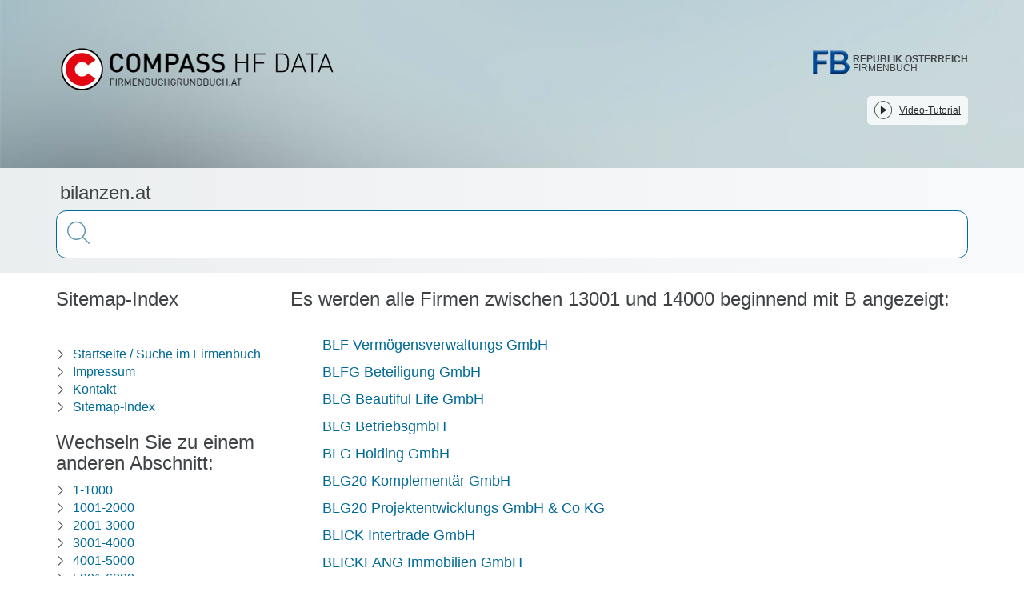

--- FILE ---
content_type: text/html;charset=utf-8
request_url: https://bilanzen.at/Sitemap-B14
body_size: 177961
content:
<!DOCTYPE html><html  lang="de"><head><meta charset="utf-8">
<meta name="viewport" content="width=device-width, initial-scale=1">
<title>Sitemap B 13001 - 14000 - Bilanzen aller österreichischen Firmen</title>
<link rel="stylesheet" href="/css/mtk-v10.1.11.css">
<link rel="stylesheet" href="/css/mtk-ui-v10.1.11.css">
<link rel="stylesheet" href="https://webcache-eu.datareporter.eu/c/1770041e-710b-4f4c-9413-2131d13bb255/jlsddvjJWjW/kp/banner.css">
<style>@charset "UTF-8";/*! normalize.css v3.0.3 | MIT License | github.com/necolas/normalize.css */html{font-family:sans-serif;-ms-text-size-adjust:100%;-webkit-text-size-adjust:100%}body{margin:0}article,aside,details,figcaption,figure,footer,header,hgroup,main,menu,nav,section,summary{display:block}audio,canvas,progress,video{display:inline-block;vertical-align:baseline}audio:not([controls]){display:none;height:0}[hidden],template{display:none}a{background-color:transparent}a:active,a:hover{outline:0}abbr[title]{border-bottom:none;text-decoration:underline;-webkit-text-decoration:underline dotted;text-decoration:underline dotted}b,strong{font-weight:700}dfn{font-style:italic}h1{font-size:2em;margin:.67em 0}mark{background:#ff0;color:#000}small{font-size:80%}sub,sup{font-size:75%;line-height:0;position:relative;vertical-align:baseline}sup{top:-.5em}sub{bottom:-.25em}img{border:0}svg:not(:root){overflow:hidden}figure{margin:1em 40px}hr{box-sizing:content-box;height:0}pre{overflow:auto}code,kbd,pre,samp{font-family:monospace,monospace;font-size:1em}button,input,optgroup,select,textarea{color:inherit;font:inherit;margin:0}button{overflow:visible}button,select{text-transform:none}button,html input[type=button],input[type=reset],input[type=submit]{-webkit-appearance:button;cursor:pointer}button[disabled],html input[disabled]{cursor:default}button::-moz-focus-inner,input::-moz-focus-inner{border:0;padding:0}input{line-height:normal}input[type=checkbox],input[type=radio]{box-sizing:border-box;padding:0}input[type=number]::-webkit-inner-spin-button,input[type=number]::-webkit-outer-spin-button{height:auto}input[type=search]{-webkit-appearance:textfield;box-sizing:content-box}input[type=search]::-webkit-search-cancel-button,input[type=search]::-webkit-search-decoration{-webkit-appearance:none}fieldset{border:1px solid silver;margin:0 2px;padding:.35em .625em .75em}legend{border:0;padding:0}textarea{overflow:auto}optgroup{font-weight:700}table{border-collapse:collapse;border-spacing:0}td,th{padding:0}.clearfix:after,.clearfix:before{content:" ";display:table}.clearfix:after{clear:both}.center-block{display:block;margin-left:auto;margin-right:auto}.pull-right{float:right!important}.pull-left{float:left!important}.hide{display:none!important}.show{display:block!important}.invisible{visibility:hidden}.text-hide{background-color:transparent;border:0;color:transparent;font:0/0 a;text-shadow:none}.hidden{display:none!important}.affix{position:fixed}.h1,.h2,.h3,.h4,.h5,.h6,h1,h2,h3,h4,h5,h6{color:inherit;font-family:inherit;font-weight:500;line-height:1.1}.h1 .small,.h1 small,.h2 .small,.h2 small,.h3 .small,.h3 small,.h4 .small,.h4 small,.h5 .small,.h5 small,.h6 .small,.h6 small,h1 .small,h1 small,h2 .small,h2 small,h3 .small,h3 small,h4 .small,h4 small,h5 .small,h5 small,h6 .small,h6 small{color:#777;font-weight:400;line-height:1}.h1,.h2,.h3,h1,h2,h3{margin-bottom:10px;margin-top:20px}.h1 .small,.h1 small,.h2 .small,.h2 small,.h3 .small,.h3 small,h1 .small,h1 small,h2 .small,h2 small,h3 .small,h3 small{font-size:65%}.h4,.h5,.h6,h4,h5,h6{margin-bottom:10px;margin-top:10px}.h4 .small,.h4 small,.h5 .small,.h5 small,.h6 .small,.h6 small,h4 .small,h4 small,h5 .small,h5 small,h6 .small,h6 small{font-size:75%}.h1,h1{font-size:36px}.h2,h2{font-size:30px}.h3,h3{font-size:24px}.h4,h4{font-size:18px}.h5,h5{font-size:14px}.h6,h6{font-size:12px}p{margin:0 0 10px}.lead{font-size:16px;font-weight:300;line-height:1.4;margin-bottom:20px}@media (min-width:768px){.lead{font-size:21px}}.small,small{font-size:85%}.mark,mark{background-color:#fcf8e3;padding:.2em}.text-left{text-align:left}.text-right{text-align:right}.text-center{text-align:center}.text-justify{text-align:justify}.text-nowrap{white-space:nowrap}.text-lowercase{text-transform:lowercase}.initialism,.text-uppercase{text-transform:uppercase}.text-capitalize{text-transform:capitalize}.text-muted{color:#777}.text-primary{color:#337ab7}a.text-primary:focus,a.text-primary:hover{color:#286090}.text-success{color:#3c763d}a.text-success:focus,a.text-success:hover{color:#2b542c}.text-info{color:#31708f}a.text-info:focus,a.text-info:hover{color:#245269}.text-warning{color:#8a6d3b}a.text-warning:focus,a.text-warning:hover{color:#66512c}.text-danger{color:#a94442}a.text-danger:focus,a.text-danger:hover{color:#843534}.bg-primary{background-color:#337ab7;color:#fff}a.bg-primary:focus,a.bg-primary:hover{background-color:#286090}.bg-success{background-color:#dff0d8}a.bg-success:focus,a.bg-success:hover{background-color:#c1e2b3}.bg-info{background-color:#d9edf7}a.bg-info:focus,a.bg-info:hover{background-color:#afd9ee}.bg-warning{background-color:#fcf8e3}a.bg-warning:focus,a.bg-warning:hover{background-color:#f7ecb5}.bg-danger{background-color:#f2dede}a.bg-danger:focus,a.bg-danger:hover{background-color:#e4b9b9}.page-header{border-bottom:1px solid #eee;margin:40px 0 20px;padding-bottom:9px}ol,ul{margin-bottom:10px;margin-top:0}ol ol,ol ul,ul ol,ul ul{margin-bottom:0}.list-inline,.list-unstyled{list-style:none;padding-left:0}.list-inline{margin-left:-5px}.list-inline>li{display:inline-block;padding-left:5px;padding-right:5px}dl{margin-bottom:20px;margin-top:0}dd,dt{line-height:1.428571429}dt{font-weight:700}dd{margin-left:0}.dl-horizontal dd:after,.dl-horizontal dd:before{content:" ";display:table}.dl-horizontal dd:after{clear:both}@media (min-width:768px){.dl-horizontal dt{clear:left;float:left;overflow:hidden;text-align:right;text-overflow:ellipsis;white-space:nowrap;width:160px}.dl-horizontal dd{margin-left:180px}}abbr[data-original-title],abbr[title]{cursor:help}.initialism{font-size:90%}blockquote{border-left:5px solid #eee;font-size:17.5px;margin:0 0 20px;padding:10px 20px}blockquote ol:last-child,blockquote p:last-child,blockquote ul:last-child{margin-bottom:0}blockquote .small,blockquote footer,blockquote small{color:#777;display:block;font-size:80%;line-height:1.428571429}blockquote .small:before,blockquote footer:before,blockquote small:before{content:"— "}.blockquote-reverse,blockquote.pull-right{border-left:0;border-right:5px solid #eee;padding-left:0;padding-right:15px;text-align:right}.blockquote-reverse .small:before,.blockquote-reverse footer:before,.blockquote-reverse small:before,blockquote.pull-right .small:before,blockquote.pull-right footer:before,blockquote.pull-right small:before{content:""}.blockquote-reverse .small:after,.blockquote-reverse footer:after,.blockquote-reverse small:after,blockquote.pull-right .small:after,blockquote.pull-right footer:after,blockquote.pull-right small:after{content:" —"}address{font-style:normal;line-height:1.428571429;margin-bottom:20px}*,:after,:before{box-sizing:border-box}html{font-size:10px;-webkit-tap-highlight-color:rgba(0,0,0,0)}body{background-color:#fff;color:#333;font-family:Helvetica Neue,Helvetica,Arial,sans-serif;font-size:14px;line-height:1.428571429}button,input,select,textarea{font-family:inherit;font-size:inherit;line-height:inherit}a{color:#337ab7;text-decoration:none}a:focus,a:hover{color:#23527c;text-decoration:underline}a:focus{outline:5px auto -webkit-focus-ring-color;outline-offset:-2px}figure{margin:0}img{vertical-align:middle}.img-responsive{display:block;height:auto;max-width:100%}.img-rounded{border-radius:6px}.img-thumbnail{background-color:#fff;border:1px solid #ddd;border-radius:4px;display:inline-block;height:auto;line-height:1.428571429;max-width:100%;padding:4px;transition:all .2s ease-in-out}.img-circle{border-radius:50%}hr{border:0;border-top:1px solid #eee;margin-bottom:20px;margin-top:20px}.sr-only{height:1px;margin:-1px;overflow:hidden;padding:0;position:absolute;width:1px;clip:rect(0,0,0,0);border:0}.sr-only-focusable:active,.sr-only-focusable:focus{height:auto;margin:0;overflow:visible;position:static;width:auto;clip:auto}[role=button]{cursor:pointer}.container{margin-left:auto;margin-right:auto;padding-left:15px;padding-right:15px}.container:after,.container:before{content:" ";display:table}.container:after{clear:both}@media (min-width:768px){.container{width:750px}}@media (min-width:992px){.container{width:970px}}@media (min-width:1200px){.container{width:1170px}}.container-fluid{margin-left:auto;margin-right:auto;padding-left:15px;padding-right:15px}.container-fluid:after,.container-fluid:before{content:" ";display:table}.container-fluid:after{clear:both}.row{margin-left:-15px;margin-right:-15px}.row:after,.row:before{content:" ";display:table}.row:after{clear:both}.row-no-gutters{margin-left:0;margin-right:0}.row-no-gutters [class*=col-]{padding-left:0;padding-right:0}.col-lg-1,.col-lg-10,.col-lg-11,.col-lg-12,.col-lg-2,.col-lg-3,.col-lg-4,.col-lg-5,.col-lg-6,.col-lg-7,.col-lg-8,.col-lg-9,.col-md-1,.col-md-10,.col-md-11,.col-md-12,.col-md-2,.col-md-3,.col-md-4,.col-md-5,.col-md-6,.col-md-7,.col-md-8,.col-md-9,.col-sm-1,.col-sm-10,.col-sm-11,.col-sm-12,.col-sm-2,.col-sm-3,.col-sm-4,.col-sm-5,.col-sm-6,.col-sm-7,.col-sm-8,.col-sm-9,.col-xs-1,.col-xs-10,.col-xs-11,.col-xs-12,.col-xs-2,.col-xs-3,.col-xs-4,.col-xs-5,.col-xs-6,.col-xs-7,.col-xs-8,.col-xs-9{min-height:1px;padding-left:15px;padding-right:15px;position:relative}.col-xs-1,.col-xs-10,.col-xs-11,.col-xs-12,.col-xs-2,.col-xs-3,.col-xs-4,.col-xs-5,.col-xs-6,.col-xs-7,.col-xs-8,.col-xs-9{float:left}.col-xs-1{width:8.3333333333%}.col-xs-2{width:16.6666666667%}.col-xs-3{width:25%}.col-xs-4{width:33.3333333333%}.col-xs-5{width:41.6666666667%}.col-xs-6{width:50%}.col-xs-7{width:58.3333333333%}.col-xs-8{width:66.6666666667%}.col-xs-9{width:75%}.col-xs-10{width:83.3333333333%}.col-xs-11{width:91.6666666667%}.col-xs-12{width:100%}.col-xs-pull-0{right:auto}.col-xs-pull-1{right:8.3333333333%}.col-xs-pull-2{right:16.6666666667%}.col-xs-pull-3{right:25%}.col-xs-pull-4{right:33.3333333333%}.col-xs-pull-5{right:41.6666666667%}.col-xs-pull-6{right:50%}.col-xs-pull-7{right:58.3333333333%}.col-xs-pull-8{right:66.6666666667%}.col-xs-pull-9{right:75%}.col-xs-pull-10{right:83.3333333333%}.col-xs-pull-11{right:91.6666666667%}.col-xs-pull-12{right:100%}.col-xs-push-0{left:auto}.col-xs-push-1{left:8.3333333333%}.col-xs-push-2{left:16.6666666667%}.col-xs-push-3{left:25%}.col-xs-push-4{left:33.3333333333%}.col-xs-push-5{left:41.6666666667%}.col-xs-push-6{left:50%}.col-xs-push-7{left:58.3333333333%}.col-xs-push-8{left:66.6666666667%}.col-xs-push-9{left:75%}.col-xs-push-10{left:83.3333333333%}.col-xs-push-11{left:91.6666666667%}.col-xs-push-12{left:100%}.col-xs-offset-0{margin-left:0}.col-xs-offset-1{margin-left:8.3333333333%}.col-xs-offset-2{margin-left:16.6666666667%}.col-xs-offset-3{margin-left:25%}.col-xs-offset-4{margin-left:33.3333333333%}.col-xs-offset-5{margin-left:41.6666666667%}.col-xs-offset-6{margin-left:50%}.col-xs-offset-7{margin-left:58.3333333333%}.col-xs-offset-8{margin-left:66.6666666667%}.col-xs-offset-9{margin-left:75%}.col-xs-offset-10{margin-left:83.3333333333%}.col-xs-offset-11{margin-left:91.6666666667%}.col-xs-offset-12{margin-left:100%}@media (min-width:768px){.col-sm-1,.col-sm-10,.col-sm-11,.col-sm-12,.col-sm-2,.col-sm-3,.col-sm-4,.col-sm-5,.col-sm-6,.col-sm-7,.col-sm-8,.col-sm-9{float:left}.col-sm-1{width:8.3333333333%}.col-sm-2{width:16.6666666667%}.col-sm-3{width:25%}.col-sm-4{width:33.3333333333%}.col-sm-5{width:41.6666666667%}.col-sm-6{width:50%}.col-sm-7{width:58.3333333333%}.col-sm-8{width:66.6666666667%}.col-sm-9{width:75%}.col-sm-10{width:83.3333333333%}.col-sm-11{width:91.6666666667%}.col-sm-12{width:100%}.col-sm-pull-0{right:auto}.col-sm-pull-1{right:8.3333333333%}.col-sm-pull-2{right:16.6666666667%}.col-sm-pull-3{right:25%}.col-sm-pull-4{right:33.3333333333%}.col-sm-pull-5{right:41.6666666667%}.col-sm-pull-6{right:50%}.col-sm-pull-7{right:58.3333333333%}.col-sm-pull-8{right:66.6666666667%}.col-sm-pull-9{right:75%}.col-sm-pull-10{right:83.3333333333%}.col-sm-pull-11{right:91.6666666667%}.col-sm-pull-12{right:100%}.col-sm-push-0{left:auto}.col-sm-push-1{left:8.3333333333%}.col-sm-push-2{left:16.6666666667%}.col-sm-push-3{left:25%}.col-sm-push-4{left:33.3333333333%}.col-sm-push-5{left:41.6666666667%}.col-sm-push-6{left:50%}.col-sm-push-7{left:58.3333333333%}.col-sm-push-8{left:66.6666666667%}.col-sm-push-9{left:75%}.col-sm-push-10{left:83.3333333333%}.col-sm-push-11{left:91.6666666667%}.col-sm-push-12{left:100%}.col-sm-offset-0{margin-left:0}.col-sm-offset-1{margin-left:8.3333333333%}.col-sm-offset-2{margin-left:16.6666666667%}.col-sm-offset-3{margin-left:25%}.col-sm-offset-4{margin-left:33.3333333333%}.col-sm-offset-5{margin-left:41.6666666667%}.col-sm-offset-6{margin-left:50%}.col-sm-offset-7{margin-left:58.3333333333%}.col-sm-offset-8{margin-left:66.6666666667%}.col-sm-offset-9{margin-left:75%}.col-sm-offset-10{margin-left:83.3333333333%}.col-sm-offset-11{margin-left:91.6666666667%}.col-sm-offset-12{margin-left:100%}}@media (min-width:992px){.col-md-1,.col-md-10,.col-md-11,.col-md-12,.col-md-2,.col-md-3,.col-md-4,.col-md-5,.col-md-6,.col-md-7,.col-md-8,.col-md-9{float:left}.col-md-1{width:8.3333333333%}.col-md-2{width:16.6666666667%}.col-md-3{width:25%}.col-md-4{width:33.3333333333%}.col-md-5{width:41.6666666667%}.col-md-6{width:50%}.col-md-7{width:58.3333333333%}.col-md-8{width:66.6666666667%}.col-md-9{width:75%}.col-md-10{width:83.3333333333%}.col-md-11{width:91.6666666667%}.col-md-12{width:100%}.col-md-pull-0{right:auto}.col-md-pull-1{right:8.3333333333%}.col-md-pull-2{right:16.6666666667%}.col-md-pull-3{right:25%}.col-md-pull-4{right:33.3333333333%}.col-md-pull-5{right:41.6666666667%}.col-md-pull-6{right:50%}.col-md-pull-7{right:58.3333333333%}.col-md-pull-8{right:66.6666666667%}.col-md-pull-9{right:75%}.col-md-pull-10{right:83.3333333333%}.col-md-pull-11{right:91.6666666667%}.col-md-pull-12{right:100%}.col-md-push-0{left:auto}.col-md-push-1{left:8.3333333333%}.col-md-push-2{left:16.6666666667%}.col-md-push-3{left:25%}.col-md-push-4{left:33.3333333333%}.col-md-push-5{left:41.6666666667%}.col-md-push-6{left:50%}.col-md-push-7{left:58.3333333333%}.col-md-push-8{left:66.6666666667%}.col-md-push-9{left:75%}.col-md-push-10{left:83.3333333333%}.col-md-push-11{left:91.6666666667%}.col-md-push-12{left:100%}.col-md-offset-0{margin-left:0}.col-md-offset-1{margin-left:8.3333333333%}.col-md-offset-2{margin-left:16.6666666667%}.col-md-offset-3{margin-left:25%}.col-md-offset-4{margin-left:33.3333333333%}.col-md-offset-5{margin-left:41.6666666667%}.col-md-offset-6{margin-left:50%}.col-md-offset-7{margin-left:58.3333333333%}.col-md-offset-8{margin-left:66.6666666667%}.col-md-offset-9{margin-left:75%}.col-md-offset-10{margin-left:83.3333333333%}.col-md-offset-11{margin-left:91.6666666667%}.col-md-offset-12{margin-left:100%}}@media (min-width:1200px){.col-lg-1,.col-lg-10,.col-lg-11,.col-lg-12,.col-lg-2,.col-lg-3,.col-lg-4,.col-lg-5,.col-lg-6,.col-lg-7,.col-lg-8,.col-lg-9{float:left}.col-lg-1{width:8.3333333333%}.col-lg-2{width:16.6666666667%}.col-lg-3{width:25%}.col-lg-4{width:33.3333333333%}.col-lg-5{width:41.6666666667%}.col-lg-6{width:50%}.col-lg-7{width:58.3333333333%}.col-lg-8{width:66.6666666667%}.col-lg-9{width:75%}.col-lg-10{width:83.3333333333%}.col-lg-11{width:91.6666666667%}.col-lg-12{width:100%}.col-lg-pull-0{right:auto}.col-lg-pull-1{right:8.3333333333%}.col-lg-pull-2{right:16.6666666667%}.col-lg-pull-3{right:25%}.col-lg-pull-4{right:33.3333333333%}.col-lg-pull-5{right:41.6666666667%}.col-lg-pull-6{right:50%}.col-lg-pull-7{right:58.3333333333%}.col-lg-pull-8{right:66.6666666667%}.col-lg-pull-9{right:75%}.col-lg-pull-10{right:83.3333333333%}.col-lg-pull-11{right:91.6666666667%}.col-lg-pull-12{right:100%}.col-lg-push-0{left:auto}.col-lg-push-1{left:8.3333333333%}.col-lg-push-2{left:16.6666666667%}.col-lg-push-3{left:25%}.col-lg-push-4{left:33.3333333333%}.col-lg-push-5{left:41.6666666667%}.col-lg-push-6{left:50%}.col-lg-push-7{left:58.3333333333%}.col-lg-push-8{left:66.6666666667%}.col-lg-push-9{left:75%}.col-lg-push-10{left:83.3333333333%}.col-lg-push-11{left:91.6666666667%}.col-lg-push-12{left:100%}.col-lg-offset-0{margin-left:0}.col-lg-offset-1{margin-left:8.3333333333%}.col-lg-offset-2{margin-left:16.6666666667%}.col-lg-offset-3{margin-left:25%}.col-lg-offset-4{margin-left:33.3333333333%}.col-lg-offset-5{margin-left:41.6666666667%}.col-lg-offset-6{margin-left:50%}.col-lg-offset-7{margin-left:58.3333333333%}.col-lg-offset-8{margin-left:66.6666666667%}.col-lg-offset-9{margin-left:75%}.col-lg-offset-10{margin-left:83.3333333333%}.col-lg-offset-11{margin-left:91.6666666667%}.col-lg-offset-12{margin-left:100%}}table{background-color:transparent}table col[class*=col-]{display:table-column;float:none;position:static}table td[class*=col-],table th[class*=col-]{display:table-cell;float:none;position:static}caption{color:#777;padding-bottom:8px;padding-top:8px}caption,th{text-align:left}.table{margin-bottom:20px;max-width:100%;width:100%}.table>tbody>tr>td,.table>tbody>tr>th,.table>tfoot>tr>td,.table>tfoot>tr>th,.table>thead>tr>td,.table>thead>tr>th{border-top:1px solid #ddd;line-height:1.428571429;padding:8px;vertical-align:top}.table>thead>tr>th{border-bottom:2px solid #ddd;vertical-align:bottom}.table>caption+thead>tr:first-child>td,.table>caption+thead>tr:first-child>th,.table>colgroup+thead>tr:first-child>td,.table>colgroup+thead>tr:first-child>th,.table>thead:first-child>tr:first-child>td,.table>thead:first-child>tr:first-child>th{border-top:0}.table>tbody+tbody{border-top:2px solid #ddd}.table .table{background-color:#fff}.table-condensed>tbody>tr>td,.table-condensed>tbody>tr>th,.table-condensed>tfoot>tr>td,.table-condensed>tfoot>tr>th,.table-condensed>thead>tr>td,.table-condensed>thead>tr>th{padding:5px}.table-bordered,.table-bordered>tbody>tr>td,.table-bordered>tbody>tr>th,.table-bordered>tfoot>tr>td,.table-bordered>tfoot>tr>th,.table-bordered>thead>tr>td,.table-bordered>thead>tr>th{border:1px solid #ddd}.table-bordered>thead>tr>td,.table-bordered>thead>tr>th{border-bottom-width:2px}.table-striped>tbody>tr:nth-of-type(odd){background-color:#f9f9f9}.table-hover>tbody>tr:hover,.table>tbody>tr.active>td,.table>tbody>tr.active>th,.table>tbody>tr>td.active,.table>tbody>tr>th.active,.table>tfoot>tr.active>td,.table>tfoot>tr.active>th,.table>tfoot>tr>td.active,.table>tfoot>tr>th.active,.table>thead>tr.active>td,.table>thead>tr.active>th,.table>thead>tr>td.active,.table>thead>tr>th.active{background-color:#f5f5f5}.table-hover>tbody>tr.active:hover>td,.table-hover>tbody>tr.active:hover>th,.table-hover>tbody>tr:hover>.active,.table-hover>tbody>tr>td.active:hover,.table-hover>tbody>tr>th.active:hover{background-color:#e8e8e8}.table>tbody>tr.success>td,.table>tbody>tr.success>th,.table>tbody>tr>td.success,.table>tbody>tr>th.success,.table>tfoot>tr.success>td,.table>tfoot>tr.success>th,.table>tfoot>tr>td.success,.table>tfoot>tr>th.success,.table>thead>tr.success>td,.table>thead>tr.success>th,.table>thead>tr>td.success,.table>thead>tr>th.success{background-color:#dff0d8}.table-hover>tbody>tr.success:hover>td,.table-hover>tbody>tr.success:hover>th,.table-hover>tbody>tr:hover>.success,.table-hover>tbody>tr>td.success:hover,.table-hover>tbody>tr>th.success:hover{background-color:#d0e9c6}.table>tbody>tr.info>td,.table>tbody>tr.info>th,.table>tbody>tr>td.info,.table>tbody>tr>th.info,.table>tfoot>tr.info>td,.table>tfoot>tr.info>th,.table>tfoot>tr>td.info,.table>tfoot>tr>th.info,.table>thead>tr.info>td,.table>thead>tr.info>th,.table>thead>tr>td.info,.table>thead>tr>th.info{background-color:#d9edf7}.table-hover>tbody>tr.info:hover>td,.table-hover>tbody>tr.info:hover>th,.table-hover>tbody>tr:hover>.info,.table-hover>tbody>tr>td.info:hover,.table-hover>tbody>tr>th.info:hover{background-color:#c4e3f3}.table>tbody>tr.warning>td,.table>tbody>tr.warning>th,.table>tbody>tr>td.warning,.table>tbody>tr>th.warning,.table>tfoot>tr.warning>td,.table>tfoot>tr.warning>th,.table>tfoot>tr>td.warning,.table>tfoot>tr>th.warning,.table>thead>tr.warning>td,.table>thead>tr.warning>th,.table>thead>tr>td.warning,.table>thead>tr>th.warning{background-color:#fcf8e3}.table-hover>tbody>tr.warning:hover>td,.table-hover>tbody>tr.warning:hover>th,.table-hover>tbody>tr:hover>.warning,.table-hover>tbody>tr>td.warning:hover,.table-hover>tbody>tr>th.warning:hover{background-color:#faf2cc}.table>tbody>tr.danger>td,.table>tbody>tr.danger>th,.table>tbody>tr>td.danger,.table>tbody>tr>th.danger,.table>tfoot>tr.danger>td,.table>tfoot>tr.danger>th,.table>tfoot>tr>td.danger,.table>tfoot>tr>th.danger,.table>thead>tr.danger>td,.table>thead>tr.danger>th,.table>thead>tr>td.danger,.table>thead>tr>th.danger{background-color:#f2dede}.table-hover>tbody>tr.danger:hover>td,.table-hover>tbody>tr.danger:hover>th,.table-hover>tbody>tr:hover>.danger,.table-hover>tbody>tr>td.danger:hover,.table-hover>tbody>tr>th.danger:hover{background-color:#ebcccc}.table-responsive{min-height:.01%;overflow-x:auto}@media screen and (max-width:767px){.table-responsive{margin-bottom:15px;overflow-y:hidden;width:100%;-ms-overflow-style:-ms-autohiding-scrollbar;border:1px solid #ddd}.table-responsive>.table{margin-bottom:0}.table-responsive>.table>tbody>tr>td,.table-responsive>.table>tbody>tr>th,.table-responsive>.table>tfoot>tr>td,.table-responsive>.table>tfoot>tr>th,.table-responsive>.table>thead>tr>td,.table-responsive>.table>thead>tr>th{white-space:nowrap}.table-responsive>.table-bordered{border:0}.table-responsive>.table-bordered>tbody>tr>td:first-child,.table-responsive>.table-bordered>tbody>tr>th:first-child,.table-responsive>.table-bordered>tfoot>tr>td:first-child,.table-responsive>.table-bordered>tfoot>tr>th:first-child,.table-responsive>.table-bordered>thead>tr>td:first-child,.table-responsive>.table-bordered>thead>tr>th:first-child{border-left:0}.table-responsive>.table-bordered>tbody>tr>td:last-child,.table-responsive>.table-bordered>tbody>tr>th:last-child,.table-responsive>.table-bordered>tfoot>tr>td:last-child,.table-responsive>.table-bordered>tfoot>tr>th:last-child,.table-responsive>.table-bordered>thead>tr>td:last-child,.table-responsive>.table-bordered>thead>tr>th:last-child{border-right:0}.table-responsive>.table-bordered>tbody>tr:last-child>td,.table-responsive>.table-bordered>tbody>tr:last-child>th,.table-responsive>.table-bordered>tfoot>tr:last-child>td,.table-responsive>.table-bordered>tfoot>tr:last-child>th{border-bottom:0}}.nav{list-style:none;margin-bottom:0;padding-left:0}.nav:after,.nav:before{content:" ";display:table}.nav:after{clear:both}.nav>li,.nav>li>a{display:block;position:relative}.nav>li>a{padding:10px 15px}.nav>li>a:focus,.nav>li>a:hover{background-color:#eee;text-decoration:none}.nav>li.disabled>a{color:#777}.nav>li.disabled>a:focus,.nav>li.disabled>a:hover{background-color:transparent;color:#777;cursor:not-allowed;text-decoration:none}.nav .open>a,.nav .open>a:focus,.nav .open>a:hover{background-color:#eee;border-color:#337ab7}.nav .nav-divider{background-color:#e5e5e5;height:1px;margin:9px 0;overflow:hidden}.nav>li>a>img{max-width:none}.nav-tabs{border-bottom:1px solid #ddd}.nav-tabs>li{float:left;margin-bottom:-1px}.nav-tabs>li>a{border:1px solid transparent;border-radius:4px 4px 0 0;line-height:1.428571429;margin-right:2px}.nav-tabs>li>a:hover{border-color:#eee #eee #ddd}.nav-tabs>li.active>a,.nav-tabs>li.active>a:focus,.nav-tabs>li.active>a:hover{background-color:#fff;border:1px solid;border-color:#ddd #ddd transparent;color:#555;cursor:default}.nav-pills>li{float:left}.nav-pills>li>a{border-radius:4px}.nav-pills>li+li{margin-left:2px}.nav-pills>li.active>a,.nav-pills>li.active>a:focus,.nav-pills>li.active>a:hover{background-color:#337ab7;color:#fff}.nav-stacked>li{float:none}.nav-stacked>li+li{margin-left:0;margin-top:2px}.nav-justified,.nav-tabs.nav-justified{width:100%}.nav-justified>li,.nav-tabs.nav-justified>li{float:none}.nav-justified>li>a,.nav-tabs.nav-justified>li>a{margin-bottom:5px;text-align:center}.nav-justified>.dropdown .dropdown-menu{left:auto;top:auto}@media (min-width:768px){.nav-justified>li,.nav-tabs.nav-justified>li{display:table-cell;width:1%}.nav-justified>li>a,.nav-tabs.nav-justified>li>a{margin-bottom:0}}.nav-tabs-justified,.nav-tabs.nav-justified{border-bottom:0}.nav-tabs-justified>li>a,.nav-tabs.nav-justified>li>a{border-radius:4px;margin-right:0}.nav-tabs-justified>.active>a,.nav-tabs-justified>.active>a:focus,.nav-tabs-justified>.active>a:hover,.nav-tabs.nav-justified>.active>a{border:1px solid #ddd}@media (min-width:768px){.nav-tabs-justified>li>a,.nav-tabs.nav-justified>li>a{border-bottom:1px solid #ddd;border-radius:4px 4px 0 0}.nav-tabs-justified>.active>a,.nav-tabs-justified>.active>a:focus,.nav-tabs-justified>.active>a:hover,.nav-tabs.nav-justified>.active>a{border-bottom-color:#fff}}.tab-content>.tab-pane{display:none}.tab-content>.active{display:block}.nav-tabs .dropdown-menu{border-top-left-radius:0;border-top-right-radius:0;margin-top:-1px}.fade{opacity:0;transition:opacity .15s linear}.fade.in{opacity:1}.collapse{display:none}.collapse.in{display:block}tr.collapse.in{display:table-row}tbody.collapse.in{display:table-row-group}.collapsing{height:0;transition-duration:.35s;transition-property:height,visibility;transition-timing-function:ease}.collapsing,.maplibregl-map{overflow:hidden;position:relative}.maplibregl-map{-webkit-tap-highlight-color:rgba(0,0,0,0);font:12px/20px Helvetica Neue,Arial,Helvetica,sans-serif}.maplibregl-canvas{left:0;position:absolute;top:0}.maplibregl-map:fullscreen{height:100%;width:100%}.maplibregl-canvas-container.maplibregl-interactive,.maplibregl-ctrl-group button.maplibregl-ctrl-compass{cursor:grab;-moz-user-select:none;-webkit-user-select:none;user-select:none}.maplibregl-canvas-container.maplibregl-interactive.maplibregl-track-pointer{cursor:pointer}.maplibregl-canvas-container.maplibregl-interactive:active,.maplibregl-ctrl-group button.maplibregl-ctrl-compass:active{cursor:grabbing}.maplibregl-canvas-container.maplibregl-touch-zoom-rotate,.maplibregl-canvas-container.maplibregl-touch-zoom-rotate .maplibregl-canvas{touch-action:pan-x pan-y}.maplibregl-canvas-container.maplibregl-touch-drag-pan,.maplibregl-canvas-container.maplibregl-touch-drag-pan .maplibregl-canvas{touch-action:pinch-zoom}.maplibregl-canvas-container.maplibregl-touch-zoom-rotate.maplibregl-touch-drag-pan,.maplibregl-canvas-container.maplibregl-touch-zoom-rotate.maplibregl-touch-drag-pan .maplibregl-canvas{touch-action:none}.maplibregl-ctrl-bottom-left,.maplibregl-ctrl-bottom-right,.maplibregl-ctrl-top-left,.maplibregl-ctrl-top-right{pointer-events:none;position:absolute;z-index:2}.maplibregl-ctrl-top-left{left:0;top:0}.maplibregl-ctrl-top-right{right:0;top:0}.maplibregl-ctrl-bottom-left{bottom:0;left:0}.maplibregl-ctrl-bottom-right{bottom:0;right:0}.maplibregl-ctrl{clear:both;pointer-events:auto;transform:translate(0)}.maplibregl-ctrl-top-left .maplibregl-ctrl{float:left;margin:10px 0 0 10px}.maplibregl-ctrl-top-right .maplibregl-ctrl{float:right;margin:10px 10px 0 0}.maplibregl-ctrl-bottom-left .maplibregl-ctrl{float:left;margin:0 0 10px 10px}.maplibregl-ctrl-bottom-right .maplibregl-ctrl{float:right;margin:0 10px 10px 0}.maplibregl-ctrl-group{background:#fff;border-radius:4px}.maplibregl-ctrl-group:not(:empty){box-shadow:0 0 0 2px #0000001a}@media (-ms-high-contrast:active){.maplibregl-ctrl-group:not(:empty){box-shadow:0 0 0 2px ButtonText}}.maplibregl-ctrl-group button{background-color:transparent;border:0;box-sizing:border-box;cursor:pointer;display:block;height:29px;outline:none;padding:0;width:29px}.maplibregl-ctrl-group button+button{border-top:1px solid #ddd}.maplibregl-ctrl button .maplibregl-ctrl-icon{background-position:50%;background-repeat:no-repeat;display:block;height:100%;width:100%}@media (-ms-high-contrast:active){.maplibregl-ctrl-icon{background-color:transparent}.maplibregl-ctrl-group button+button{border-top:1px solid ButtonText}}.maplibregl-ctrl button::-moz-focus-inner{border:0;padding:0}.maplibregl-ctrl-attrib-button:focus,.maplibregl-ctrl-group button:focus{box-shadow:0 0 2px 2px #0096ff}.maplibregl-ctrl button:disabled{cursor:not-allowed}.maplibregl-ctrl button:disabled .maplibregl-ctrl-icon{opacity:.25}.maplibregl-ctrl-group button:focus:focus-visible{box-shadow:0 0 2px 2px #0096ff}.maplibregl-ctrl-group button:focus:not(:focus-visible){box-shadow:none}.maplibregl-ctrl-group button:focus:first-child{border-radius:4px 4px 0 0}.maplibregl-ctrl-group button:focus:last-child{border-radius:0 0 4px 4px}.maplibregl-ctrl-group button:focus:only-child{border-radius:inherit}.maplibregl-ctrl button.maplibregl-ctrl-zoom-out .maplibregl-ctrl-icon{background-image:url("data:image/svg+xml;charset=utf-8,%3Csvg xmlns='http://www.w3.org/2000/svg' width='29' height='29' fill='%23333' viewBox='0 0 29 29'%3E%3Cpath d='M10 13c-.75 0-1.5.75-1.5 1.5S9.25 16 10 16h9c.75 0 1.5-.75 1.5-1.5S19.75 13 19 13z'/%3E%3C/svg%3E")}.maplibregl-ctrl button.maplibregl-ctrl-zoom-in .maplibregl-ctrl-icon{background-image:url("data:image/svg+xml;charset=utf-8,%3Csvg xmlns='http://www.w3.org/2000/svg' width='29' height='29' fill='%23333' viewBox='0 0 29 29'%3E%3Cpath d='M14.5 8.5c-.75 0-1.5.75-1.5 1.5v3h-3c-.75 0-1.5.75-1.5 1.5S9.25 16 10 16h3v3c0 .75.75 1.5 1.5 1.5S16 19.75 16 19v-3h3c.75 0 1.5-.75 1.5-1.5S19.75 13 19 13h-3v-3c0-.75-.75-1.5-1.5-1.5'/%3E%3C/svg%3E")}@media (-ms-high-contrast:active){.maplibregl-ctrl button.maplibregl-ctrl-zoom-out .maplibregl-ctrl-icon{background-image:url("data:image/svg+xml;charset=utf-8,%3Csvg xmlns='http://www.w3.org/2000/svg' width='29' height='29' fill='%23fff' viewBox='0 0 29 29'%3E%3Cpath d='M10 13c-.75 0-1.5.75-1.5 1.5S9.25 16 10 16h9c.75 0 1.5-.75 1.5-1.5S19.75 13 19 13z'/%3E%3C/svg%3E")}.maplibregl-ctrl button.maplibregl-ctrl-zoom-in .maplibregl-ctrl-icon{background-image:url("data:image/svg+xml;charset=utf-8,%3Csvg xmlns='http://www.w3.org/2000/svg' width='29' height='29' fill='%23fff' viewBox='0 0 29 29'%3E%3Cpath d='M14.5 8.5c-.75 0-1.5.75-1.5 1.5v3h-3c-.75 0-1.5.75-1.5 1.5S9.25 16 10 16h3v3c0 .75.75 1.5 1.5 1.5S16 19.75 16 19v-3h3c.75 0 1.5-.75 1.5-1.5S19.75 13 19 13h-3v-3c0-.75-.75-1.5-1.5-1.5'/%3E%3C/svg%3E")}}@media (-ms-high-contrast:black-on-white){.maplibregl-ctrl button.maplibregl-ctrl-zoom-out .maplibregl-ctrl-icon{background-image:url("data:image/svg+xml;charset=utf-8,%3Csvg xmlns='http://www.w3.org/2000/svg' width='29' height='29' viewBox='0 0 29 29'%3E%3Cpath d='M10 13c-.75 0-1.5.75-1.5 1.5S9.25 16 10 16h9c.75 0 1.5-.75 1.5-1.5S19.75 13 19 13z'/%3E%3C/svg%3E")}.maplibregl-ctrl button.maplibregl-ctrl-zoom-in .maplibregl-ctrl-icon{background-image:url("data:image/svg+xml;charset=utf-8,%3Csvg xmlns='http://www.w3.org/2000/svg' width='29' height='29' viewBox='0 0 29 29'%3E%3Cpath d='M14.5 8.5c-.75 0-1.5.75-1.5 1.5v3h-3c-.75 0-1.5.75-1.5 1.5S9.25 16 10 16h3v3c0 .75.75 1.5 1.5 1.5S16 19.75 16 19v-3h3c.75 0 1.5-.75 1.5-1.5S19.75 13 19 13h-3v-3c0-.75-.75-1.5-1.5-1.5'/%3E%3C/svg%3E")}}.maplibregl-ctrl button.maplibregl-ctrl-fullscreen .maplibregl-ctrl-icon{background-image:url("data:image/svg+xml;charset=utf-8,%3Csvg xmlns='http://www.w3.org/2000/svg' width='29' height='29' fill='%23333' viewBox='0 0 29 29'%3E%3Cpath d='M24 16v5.5c0 1.75-.75 2.5-2.5 2.5H16v-1l3-1.5-4-5.5 1-1 5.5 4 1.5-3zM6 16l1.5 3 5.5-4 1 1-4 5.5 3 1.5v1H7.5C5.75 24 5 23.25 5 21.5V16zm7-11v1l-3 1.5 4 5.5-1 1-5.5-4L6 13H5V7.5C5 5.75 5.75 5 7.5 5zm11 2.5c0-1.75-.75-2.5-2.5-2.5H16v1l3 1.5-4 5.5 1 1 5.5-4 1.5 3h1z'/%3E%3C/svg%3E")}.maplibregl-ctrl button.maplibregl-ctrl-shrink .maplibregl-ctrl-icon{background-image:url("data:image/svg+xml;charset=utf-8,%3Csvg xmlns='http://www.w3.org/2000/svg' width='29' height='29' viewBox='0 0 29 29'%3E%3Cpath d='M18.5 16c-1.75 0-2.5.75-2.5 2.5V24h1l1.5-3 5.5 4 1-1-4-5.5 3-1.5v-1zM13 18.5c0-1.75-.75-2.5-2.5-2.5H5v1l3 1.5L4 24l1 1 5.5-4 1.5 3h1zm3-8c0 1.75.75 2.5 2.5 2.5H24v-1l-3-1.5L25 5l-1-1-5.5 4L17 5h-1zM10.5 13c1.75 0 2.5-.75 2.5-2.5V5h-1l-1.5 3L5 4 4 5l4 5.5L5 12v1z'/%3E%3C/svg%3E")}@media (-ms-high-contrast:active){.maplibregl-ctrl button.maplibregl-ctrl-fullscreen .maplibregl-ctrl-icon{background-image:url("data:image/svg+xml;charset=utf-8,%3Csvg xmlns='http://www.w3.org/2000/svg' width='29' height='29' fill='%23fff' viewBox='0 0 29 29'%3E%3Cpath d='M24 16v5.5c0 1.75-.75 2.5-2.5 2.5H16v-1l3-1.5-4-5.5 1-1 5.5 4 1.5-3zM6 16l1.5 3 5.5-4 1 1-4 5.5 3 1.5v1H7.5C5.75 24 5 23.25 5 21.5V16zm7-11v1l-3 1.5 4 5.5-1 1-5.5-4L6 13H5V7.5C5 5.75 5.75 5 7.5 5zm11 2.5c0-1.75-.75-2.5-2.5-2.5H16v1l3 1.5-4 5.5 1 1 5.5-4 1.5 3h1z'/%3E%3C/svg%3E")}.maplibregl-ctrl button.maplibregl-ctrl-shrink .maplibregl-ctrl-icon{background-image:url("data:image/svg+xml;charset=utf-8,%3Csvg xmlns='http://www.w3.org/2000/svg' width='29' height='29' fill='%23fff' viewBox='0 0 29 29'%3E%3Cpath d='M18.5 16c-1.75 0-2.5.75-2.5 2.5V24h1l1.5-3 5.5 4 1-1-4-5.5 3-1.5v-1zM13 18.5c0-1.75-.75-2.5-2.5-2.5H5v1l3 1.5L4 24l1 1 5.5-4 1.5 3h1zm3-8c0 1.75.75 2.5 2.5 2.5H24v-1l-3-1.5L25 5l-1-1-5.5 4L17 5h-1zM10.5 13c1.75 0 2.5-.75 2.5-2.5V5h-1l-1.5 3L5 4 4 5l4 5.5L5 12v1z'/%3E%3C/svg%3E")}}@media (-ms-high-contrast:black-on-white){.maplibregl-ctrl button.maplibregl-ctrl-fullscreen .maplibregl-ctrl-icon{background-image:url("data:image/svg+xml;charset=utf-8,%3Csvg xmlns='http://www.w3.org/2000/svg' width='29' height='29' viewBox='0 0 29 29'%3E%3Cpath d='M24 16v5.5c0 1.75-.75 2.5-2.5 2.5H16v-1l3-1.5-4-5.5 1-1 5.5 4 1.5-3zM6 16l1.5 3 5.5-4 1 1-4 5.5 3 1.5v1H7.5C5.75 24 5 23.25 5 21.5V16zm7-11v1l-3 1.5 4 5.5-1 1-5.5-4L6 13H5V7.5C5 5.75 5.75 5 7.5 5zm11 2.5c0-1.75-.75-2.5-2.5-2.5H16v1l3 1.5-4 5.5 1 1 5.5-4 1.5 3h1z'/%3E%3C/svg%3E")}.maplibregl-ctrl button.maplibregl-ctrl-shrink .maplibregl-ctrl-icon{background-image:url("data:image/svg+xml;charset=utf-8,%3Csvg xmlns='http://www.w3.org/2000/svg' width='29' height='29' viewBox='0 0 29 29'%3E%3Cpath d='M18.5 16c-1.75 0-2.5.75-2.5 2.5V24h1l1.5-3 5.5 4 1-1-4-5.5 3-1.5v-1zM13 18.5c0-1.75-.75-2.5-2.5-2.5H5v1l3 1.5L4 24l1 1 5.5-4 1.5 3h1zm3-8c0 1.75.75 2.5 2.5 2.5H24v-1l-3-1.5L25 5l-1-1-5.5 4L17 5h-1zM10.5 13c1.75 0 2.5-.75 2.5-2.5V5h-1l-1.5 3L5 4 4 5l4 5.5L5 12v1z'/%3E%3C/svg%3E")}}.maplibregl-ctrl button.maplibregl-ctrl-compass .maplibregl-ctrl-icon{background-image:url("data:image/svg+xml;charset=utf-8,%3Csvg xmlns='http://www.w3.org/2000/svg' width='29' height='29' fill='%23333' viewBox='0 0 29 29'%3E%3Cpath d='m10.5 14 4-8 4 8z'/%3E%3Cpath fill='%23ccc' d='m10.5 16 4 8 4-8z'/%3E%3C/svg%3E")}@media (-ms-high-contrast:active){.maplibregl-ctrl button.maplibregl-ctrl-compass .maplibregl-ctrl-icon{background-image:url("data:image/svg+xml;charset=utf-8,%3Csvg xmlns='http://www.w3.org/2000/svg' width='29' height='29' fill='%23fff' viewBox='0 0 29 29'%3E%3Cpath d='m10.5 14 4-8 4 8z'/%3E%3Cpath fill='%23999' d='m10.5 16 4 8 4-8z'/%3E%3C/svg%3E")}}@media (-ms-high-contrast:black-on-white){.maplibregl-ctrl button.maplibregl-ctrl-compass .maplibregl-ctrl-icon{background-image:url("data:image/svg+xml;charset=utf-8,%3Csvg xmlns='http://www.w3.org/2000/svg' width='29' height='29' viewBox='0 0 29 29'%3E%3Cpath d='m10.5 14 4-8 4 8z'/%3E%3Cpath fill='%23ccc' d='m10.5 16 4 8 4-8z'/%3E%3C/svg%3E")}}.maplibregl-ctrl button.maplibregl-ctrl-terrain .maplibregl-ctrl-icon{background-image:url("data:image/svg+xml;charset=utf-8,%3Csvg xmlns='http://www.w3.org/2000/svg' width='22' height='22' fill='%23333' viewBox='0 0 22 22'%3E%3Cpath d='m1.754 13.406 4.453-4.851 3.09 3.09 3.281 3.277.969-.969-3.309-3.312 3.844-4.121 6.148 6.886h1.082v-.855l-7.207-8.07-4.84 5.187L6.169 6.57l-5.48 5.965v.871ZM.688 16.844h20.625v1.375H.688Zm0 0'/%3E%3C/svg%3E")}.maplibregl-ctrl button.maplibregl-ctrl-terrain-enabled .maplibregl-ctrl-icon{background-image:url("data:image/svg+xml;charset=utf-8,%3Csvg xmlns='http://www.w3.org/2000/svg' width='22' height='22' fill='%2333b5e5' viewBox='0 0 22 22'%3E%3Cpath d='m1.754 13.406 4.453-4.851 3.09 3.09 3.281 3.277.969-.969-3.309-3.312 3.844-4.121 6.148 6.886h1.082v-.855l-7.207-8.07-4.84 5.187L6.169 6.57l-5.48 5.965v.871ZM.688 16.844h20.625v1.375H.688Zm0 0'/%3E%3C/svg%3E")}.maplibregl-ctrl button.maplibregl-ctrl-geolocate .maplibregl-ctrl-icon{background-image:url("data:image/svg+xml;charset=utf-8,%3Csvg xmlns='http://www.w3.org/2000/svg' width='29' height='29' fill='%23333' viewBox='0 0 20 20'%3E%3Cpath d='M10 4C9 4 9 5 9 5v.1A5 5 0 0 0 5.1 9H5s-1 0-1 1 1 1 1 1h.1A5 5 0 0 0 9 14.9v.1s0 1 1 1 1-1 1-1v-.1a5 5 0 0 0 3.9-3.9h.1s1 0 1-1-1-1-1-1h-.1A5 5 0 0 0 11 5.1V5s0-1-1-1m0 2.5a3.5 3.5 0 1 1 0 7 3.5 3.5 0 1 1 0-7'/%3E%3Ccircle cx='10' cy='10' r='2'/%3E%3C/svg%3E")}.maplibregl-ctrl button.maplibregl-ctrl-geolocate:disabled .maplibregl-ctrl-icon{background-image:url("data:image/svg+xml;charset=utf-8,%3Csvg xmlns='http://www.w3.org/2000/svg' width='29' height='29' fill='%23aaa' viewBox='0 0 20 20'%3E%3Cpath d='M10 4C9 4 9 5 9 5v.1A5 5 0 0 0 5.1 9H5s-1 0-1 1 1 1 1 1h.1A5 5 0 0 0 9 14.9v.1s0 1 1 1 1-1 1-1v-.1a5 5 0 0 0 3.9-3.9h.1s1 0 1-1-1-1-1-1h-.1A5 5 0 0 0 11 5.1V5s0-1-1-1m0 2.5a3.5 3.5 0 1 1 0 7 3.5 3.5 0 1 1 0-7'/%3E%3Ccircle cx='10' cy='10' r='2'/%3E%3Cpath fill='red' d='m14 5 1 1-9 9-1-1z'/%3E%3C/svg%3E")}.maplibregl-ctrl button.maplibregl-ctrl-geolocate.maplibregl-ctrl-geolocate-active .maplibregl-ctrl-icon{background-image:url("data:image/svg+xml;charset=utf-8,%3Csvg xmlns='http://www.w3.org/2000/svg' width='29' height='29' fill='%2333b5e5' viewBox='0 0 20 20'%3E%3Cpath d='M10 4C9 4 9 5 9 5v.1A5 5 0 0 0 5.1 9H5s-1 0-1 1 1 1 1 1h.1A5 5 0 0 0 9 14.9v.1s0 1 1 1 1-1 1-1v-.1a5 5 0 0 0 3.9-3.9h.1s1 0 1-1-1-1-1-1h-.1A5 5 0 0 0 11 5.1V5s0-1-1-1m0 2.5a3.5 3.5 0 1 1 0 7 3.5 3.5 0 1 1 0-7'/%3E%3Ccircle cx='10' cy='10' r='2'/%3E%3C/svg%3E")}.maplibregl-ctrl button.maplibregl-ctrl-geolocate.maplibregl-ctrl-geolocate-active-error .maplibregl-ctrl-icon{background-image:url("data:image/svg+xml;charset=utf-8,%3Csvg xmlns='http://www.w3.org/2000/svg' width='29' height='29' fill='%23e58978' viewBox='0 0 20 20'%3E%3Cpath d='M10 4C9 4 9 5 9 5v.1A5 5 0 0 0 5.1 9H5s-1 0-1 1 1 1 1 1h.1A5 5 0 0 0 9 14.9v.1s0 1 1 1 1-1 1-1v-.1a5 5 0 0 0 3.9-3.9h.1s1 0 1-1-1-1-1-1h-.1A5 5 0 0 0 11 5.1V5s0-1-1-1m0 2.5a3.5 3.5 0 1 1 0 7 3.5 3.5 0 1 1 0-7'/%3E%3Ccircle cx='10' cy='10' r='2'/%3E%3C/svg%3E")}.maplibregl-ctrl button.maplibregl-ctrl-geolocate.maplibregl-ctrl-geolocate-background .maplibregl-ctrl-icon{background-image:url("data:image/svg+xml;charset=utf-8,%3Csvg xmlns='http://www.w3.org/2000/svg' width='29' height='29' fill='%2333b5e5' viewBox='0 0 20 20'%3E%3Cpath d='M10 4C9 4 9 5 9 5v.1A5 5 0 0 0 5.1 9H5s-1 0-1 1 1 1 1 1h.1A5 5 0 0 0 9 14.9v.1s0 1 1 1 1-1 1-1v-.1a5 5 0 0 0 3.9-3.9h.1s1 0 1-1-1-1-1-1h-.1A5 5 0 0 0 11 5.1V5s0-1-1-1m0 2.5a3.5 3.5 0 1 1 0 7 3.5 3.5 0 1 1 0-7'/%3E%3C/svg%3E")}.maplibregl-ctrl button.maplibregl-ctrl-geolocate.maplibregl-ctrl-geolocate-background-error .maplibregl-ctrl-icon{background-image:url("data:image/svg+xml;charset=utf-8,%3Csvg xmlns='http://www.w3.org/2000/svg' width='29' height='29' fill='%23e54e33' viewBox='0 0 20 20'%3E%3Cpath d='M10 4C9 4 9 5 9 5v.1A5 5 0 0 0 5.1 9H5s-1 0-1 1 1 1 1 1h.1A5 5 0 0 0 9 14.9v.1s0 1 1 1 1-1 1-1v-.1a5 5 0 0 0 3.9-3.9h.1s1 0 1-1-1-1-1-1h-.1A5 5 0 0 0 11 5.1V5s0-1-1-1m0 2.5a3.5 3.5 0 1 1 0 7 3.5 3.5 0 1 1 0-7'/%3E%3C/svg%3E")}.maplibregl-ctrl button.maplibregl-ctrl-geolocate.maplibregl-ctrl-geolocate-waiting .maplibregl-ctrl-icon{animation:maplibregl-spin 2s linear infinite}@media (-ms-high-contrast:active){.maplibregl-ctrl button.maplibregl-ctrl-geolocate .maplibregl-ctrl-icon{background-image:url("data:image/svg+xml;charset=utf-8,%3Csvg xmlns='http://www.w3.org/2000/svg' width='29' height='29' fill='%23fff' viewBox='0 0 20 20'%3E%3Cpath d='M10 4C9 4 9 5 9 5v.1A5 5 0 0 0 5.1 9H5s-1 0-1 1 1 1 1 1h.1A5 5 0 0 0 9 14.9v.1s0 1 1 1 1-1 1-1v-.1a5 5 0 0 0 3.9-3.9h.1s1 0 1-1-1-1-1-1h-.1A5 5 0 0 0 11 5.1V5s0-1-1-1m0 2.5a3.5 3.5 0 1 1 0 7 3.5 3.5 0 1 1 0-7'/%3E%3Ccircle cx='10' cy='10' r='2'/%3E%3C/svg%3E")}.maplibregl-ctrl button.maplibregl-ctrl-geolocate:disabled .maplibregl-ctrl-icon{background-image:url("data:image/svg+xml;charset=utf-8,%3Csvg xmlns='http://www.w3.org/2000/svg' width='29' height='29' fill='%23999' viewBox='0 0 20 20'%3E%3Cpath d='M10 4C9 4 9 5 9 5v.1A5 5 0 0 0 5.1 9H5s-1 0-1 1 1 1 1 1h.1A5 5 0 0 0 9 14.9v.1s0 1 1 1 1-1 1-1v-.1a5 5 0 0 0 3.9-3.9h.1s1 0 1-1-1-1-1-1h-.1A5 5 0 0 0 11 5.1V5s0-1-1-1m0 2.5a3.5 3.5 0 1 1 0 7 3.5 3.5 0 1 1 0-7'/%3E%3Ccircle cx='10' cy='10' r='2'/%3E%3Cpath fill='red' d='m14 5 1 1-9 9-1-1z'/%3E%3C/svg%3E")}.maplibregl-ctrl button.maplibregl-ctrl-geolocate.maplibregl-ctrl-geolocate-active .maplibregl-ctrl-icon{background-image:url("data:image/svg+xml;charset=utf-8,%3Csvg xmlns='http://www.w3.org/2000/svg' width='29' height='29' fill='%2333b5e5' viewBox='0 0 20 20'%3E%3Cpath d='M10 4C9 4 9 5 9 5v.1A5 5 0 0 0 5.1 9H5s-1 0-1 1 1 1 1 1h.1A5 5 0 0 0 9 14.9v.1s0 1 1 1 1-1 1-1v-.1a5 5 0 0 0 3.9-3.9h.1s1 0 1-1-1-1-1-1h-.1A5 5 0 0 0 11 5.1V5s0-1-1-1m0 2.5a3.5 3.5 0 1 1 0 7 3.5 3.5 0 1 1 0-7'/%3E%3Ccircle cx='10' cy='10' r='2'/%3E%3C/svg%3E")}.maplibregl-ctrl button.maplibregl-ctrl-geolocate.maplibregl-ctrl-geolocate-active-error .maplibregl-ctrl-icon{background-image:url("data:image/svg+xml;charset=utf-8,%3Csvg xmlns='http://www.w3.org/2000/svg' width='29' height='29' fill='%23e58978' viewBox='0 0 20 20'%3E%3Cpath d='M10 4C9 4 9 5 9 5v.1A5 5 0 0 0 5.1 9H5s-1 0-1 1 1 1 1 1h.1A5 5 0 0 0 9 14.9v.1s0 1 1 1 1-1 1-1v-.1a5 5 0 0 0 3.9-3.9h.1s1 0 1-1-1-1-1-1h-.1A5 5 0 0 0 11 5.1V5s0-1-1-1m0 2.5a3.5 3.5 0 1 1 0 7 3.5 3.5 0 1 1 0-7'/%3E%3Ccircle cx='10' cy='10' r='2'/%3E%3C/svg%3E")}.maplibregl-ctrl button.maplibregl-ctrl-geolocate.maplibregl-ctrl-geolocate-background .maplibregl-ctrl-icon{background-image:url("data:image/svg+xml;charset=utf-8,%3Csvg xmlns='http://www.w3.org/2000/svg' width='29' height='29' fill='%2333b5e5' viewBox='0 0 20 20'%3E%3Cpath d='M10 4C9 4 9 5 9 5v.1A5 5 0 0 0 5.1 9H5s-1 0-1 1 1 1 1 1h.1A5 5 0 0 0 9 14.9v.1s0 1 1 1 1-1 1-1v-.1a5 5 0 0 0 3.9-3.9h.1s1 0 1-1-1-1-1-1h-.1A5 5 0 0 0 11 5.1V5s0-1-1-1m0 2.5a3.5 3.5 0 1 1 0 7 3.5 3.5 0 1 1 0-7'/%3E%3C/svg%3E")}.maplibregl-ctrl button.maplibregl-ctrl-geolocate.maplibregl-ctrl-geolocate-background-error .maplibregl-ctrl-icon{background-image:url("data:image/svg+xml;charset=utf-8,%3Csvg xmlns='http://www.w3.org/2000/svg' width='29' height='29' fill='%23e54e33' viewBox='0 0 20 20'%3E%3Cpath d='M10 4C9 4 9 5 9 5v.1A5 5 0 0 0 5.1 9H5s-1 0-1 1 1 1 1 1h.1A5 5 0 0 0 9 14.9v.1s0 1 1 1 1-1 1-1v-.1a5 5 0 0 0 3.9-3.9h.1s1 0 1-1-1-1-1-1h-.1A5 5 0 0 0 11 5.1V5s0-1-1-1m0 2.5a3.5 3.5 0 1 1 0 7 3.5 3.5 0 1 1 0-7'/%3E%3C/svg%3E")}}@media (-ms-high-contrast:black-on-white){.maplibregl-ctrl button.maplibregl-ctrl-geolocate .maplibregl-ctrl-icon{background-image:url("data:image/svg+xml;charset=utf-8,%3Csvg xmlns='http://www.w3.org/2000/svg' width='29' height='29' viewBox='0 0 20 20'%3E%3Cpath d='M10 4C9 4 9 5 9 5v.1A5 5 0 0 0 5.1 9H5s-1 0-1 1 1 1 1 1h.1A5 5 0 0 0 9 14.9v.1s0 1 1 1 1-1 1-1v-.1a5 5 0 0 0 3.9-3.9h.1s1 0 1-1-1-1-1-1h-.1A5 5 0 0 0 11 5.1V5s0-1-1-1m0 2.5a3.5 3.5 0 1 1 0 7 3.5 3.5 0 1 1 0-7'/%3E%3Ccircle cx='10' cy='10' r='2'/%3E%3C/svg%3E")}.maplibregl-ctrl button.maplibregl-ctrl-geolocate:disabled .maplibregl-ctrl-icon{background-image:url("data:image/svg+xml;charset=utf-8,%3Csvg xmlns='http://www.w3.org/2000/svg' width='29' height='29' fill='%23666' viewBox='0 0 20 20'%3E%3Cpath d='M10 4C9 4 9 5 9 5v.1A5 5 0 0 0 5.1 9H5s-1 0-1 1 1 1 1 1h.1A5 5 0 0 0 9 14.9v.1s0 1 1 1 1-1 1-1v-.1a5 5 0 0 0 3.9-3.9h.1s1 0 1-1-1-1-1-1h-.1A5 5 0 0 0 11 5.1V5s0-1-1-1m0 2.5a3.5 3.5 0 1 1 0 7 3.5 3.5 0 1 1 0-7'/%3E%3Ccircle cx='10' cy='10' r='2'/%3E%3Cpath fill='red' d='m14 5 1 1-9 9-1-1z'/%3E%3C/svg%3E")}}@keyframes maplibregl-spin{0%{transform:rotate(0)}to{transform:rotate(1turn)}}a.maplibregl-ctrl-logo{background-image:url("data:image/svg+xml;charset=utf-8,%3Csvg xmlns='http://www.w3.org/2000/svg' width='88' height='23' fill='none'%3E%3Cpath fill='%23000' fill-opacity='.4' fill-rule='evenodd' d='M17.408 16.796h-1.827l2.501-12.095h.198l3.324 6.533.988 2.19.988-2.19 3.258-6.533h.181l2.6 12.095h-1.81l-1.218-5.644-.362-1.71-.658 1.71-2.929 5.644h-.098l-2.914-5.644-.757-1.71-.345 1.71zm1.958-3.42-.726 3.663a1.255 1.255 0 0 1-1.232 1.011h-1.827a1.255 1.255 0 0 1-1.229-1.509l2.501-12.095a1.255 1.255 0 0 1 1.23-1.001h.197a1.25 1.25 0 0 1 1.12.685l3.19 6.273 3.125-6.263a1.25 1.25 0 0 1 1.123-.695h.181a1.255 1.255 0 0 1 1.227.991l1.443 6.71a5 5 0 0 1 .314-.787l.009-.016a4.6 4.6 0 0 1 1.777-1.887c.782-.46 1.668-.667 2.611-.667a4.6 4.6 0 0 1 1.7.32l.306.134c.21-.16.474-.256.759-.256h1.694a1.255 1.255 0 0 1 1.212.925 1.255 1.255 0 0 1 1.212-.925h1.711c.284 0 .545.094.755.252.613-.3 1.312-.45 2.075-.45 1.356 0 2.557.445 3.482 1.4q.47.48.763 1.064V4.701a1.255 1.255 0 0 1 1.255-1.255h1.86A1.255 1.255 0 0 1 54.44 4.7v9.194h2.217c.19 0 .37.043.532.118v-4.77c0-.356.147-.678.385-.906a2.42 2.42 0 0 1-.682-1.71c0-.665.267-1.253.735-1.7a2.45 2.45 0 0 1 1.722-.674 2.43 2.43 0 0 1 1.705.675q.318.302.504.683V4.7a1.255 1.255 0 0 1 1.255-1.255h1.744A1.255 1.255 0 0 1 65.812 4.7v3.335a4.8 4.8 0 0 1 1.526-.246c.938 0 1.817.214 2.59.69a4.47 4.47 0 0 1 1.67 1.743v-.98a1.255 1.255 0 0 1 1.256-1.256h1.777c.233 0 .451.064.639.174a3.4 3.4 0 0 1 1.567-.372c.346 0 .861.02 1.285.232a1.25 1.25 0 0 1 .689 1.004 4.7 4.7 0 0 1 .853-.588c.795-.44 1.675-.647 2.61-.647 1.385 0 2.65.39 3.525 1.396.836.938 1.168 2.173 1.168 3.528q-.001.515-.056 1.051a1.255 1.255 0 0 1-.947 1.09l.408.952a1.255 1.255 0 0 1-.477 1.552c-.418.268-.92.463-1.458.612-.613.171-1.304.244-2.049.244-1.06 0-2.043-.207-2.886-.698l-.015-.008c-.798-.48-1.419-1.135-1.818-1.963l-.004-.008a5.8 5.8 0 0 1-.548-2.512q0-.429.053-.843a1.3 1.3 0 0 1-.333-.086l-.166-.004c-.223 0-.426.062-.643.228-.03.024-.142.139-.142.59v3.883a1.255 1.255 0 0 1-1.256 1.256h-1.777a1.255 1.255 0 0 1-1.256-1.256V15.69l-.032.057a4.8 4.8 0 0 1-1.86 1.833 5.04 5.04 0 0 1-2.484.634 4.5 4.5 0 0 1-1.935-.424 1.25 1.25 0 0 1-.764.258h-1.71a1.255 1.255 0 0 1-1.256-1.255V7.687a2.4 2.4 0 0 1-.428.625c.253.23.412.561.412.93v7.553a1.255 1.255 0 0 1-1.256 1.255h-1.843a1.25 1.25 0 0 1-.894-.373c-.228.23-.544.373-.894.373H51.32a1.255 1.255 0 0 1-1.256-1.255v-1.251l-.061.117a4.7 4.7 0 0 1-1.782 1.884 4.77 4.77 0 0 1-2.485.67 5.6 5.6 0 0 1-1.485-.188l.009 2.764a1.255 1.255 0 0 1-1.255 1.259h-1.729a1.255 1.255 0 0 1-1.255-1.255v-3.537a1.255 1.255 0 0 1-1.167.793h-1.679a1.25 1.25 0 0 1-.77-.263 4.5 4.5 0 0 1-1.945.429c-.885 0-1.724-.21-2.495-.632l-.017-.01a5 5 0 0 1-1.081-.836 1.255 1.255 0 0 1-1.254 1.312h-1.81a1.255 1.255 0 0 1-1.228-.99l-.782-3.625-2.044 3.939a1.25 1.25 0 0 1-1.115.676h-.098a1.25 1.25 0 0 1-1.116-.68l-2.061-3.994zM35.92 16.63l.207-.114.223-.15q.493-.356.735-.785l.061-.118.033 1.332h1.678V9.242h-1.694l-.033 1.267q-.133-.329-.526-.658l-.032-.028a3.2 3.2 0 0 0-.668-.428l-.27-.12a3.3 3.3 0 0 0-1.235-.23q-1.136-.001-1.974.493a3.36 3.36 0 0 0-1.3 1.382q-.445.89-.444 2.074 0 1.2.51 2.107a3.8 3.8 0 0 0 1.382 1.381 3.9 3.9 0 0 0 1.893.477q.795 0 1.455-.33zm-2.789-5.38q-.576.675-.575 1.762 0 1.102.559 1.794.576.675 1.645.675a2.25 2.25 0 0 0 .934-.19 2.2 2.2 0 0 0 .468-.29l.178-.161a2.2 2.2 0 0 0 .397-.561q.244-.5.244-1.15v-.115q0-.708-.296-1.267l-.043-.077a2.2 2.2 0 0 0-.633-.709l-.13-.086-.047-.028a2.1 2.1 0 0 0-1.073-.285q-1.052 0-1.629.692zm2.316 2.706c.163-.17.28-.407.28-.83v-.114c0-.292-.06-.508-.15-.68a.96.96 0 0 0-.353-.389.85.85 0 0 0-.464-.127c-.4 0-.56.114-.664.239l-.01.012c-.148.174-.275.45-.275.945 0 .506.122.801.27.99.097.11.266.224.68.224.303 0 .504-.09.687-.269zm7.545 1.705a2.6 2.6 0 0 0 .331.423q.319.33.755.548l.173.074q.65.255 1.49.255 1.02 0 1.844-.493a3.45 3.45 0 0 0 1.316-1.4q.493-.904.493-2.089 0-1.909-.988-2.913-.988-1.02-2.584-1.02-.898 0-1.575.347a3 3 0 0 0-.415.262l-.199.166a3.4 3.4 0 0 0-.64.82V9.242h-1.712v11.553h1.729l-.017-5.134zm.53-1.138q.206.29.48.5l.155.11.053.034q.51.296 1.119.297 1.07 0 1.645-.675.577-.69.576-1.762 0-1.119-.576-1.777-.558-.675-1.645-.675-.435 0-.835.16a2 2 0 0 0-.284.136 2 2 0 0 0-.363.254 2.2 2.2 0 0 0-.46.569l-.082.162a2.6 2.6 0 0 0-.213 1.072v.115q0 .707.296 1.267l.135.211zm.964-.818a1.1 1.1 0 0 0 .367.385.94.94 0 0 0 .476.118c.423 0 .59-.117.687-.23.159-.194.28-.478.28-.95 0-.53-.133-.8-.266-.952l-.021-.025c-.078-.094-.231-.221-.68-.221a1 1 0 0 0-.503.135l-.012.007a.86.86 0 0 0-.335.343c-.073.133-.132.324-.132.614v.115a1.4 1.4 0 0 0 .14.66zm15.7-6.222q.347-.346.346-.856a1.05 1.05 0 0 0-.345-.79 1.18 1.18 0 0 0-.84-.329q-.51 0-.855.33a1.05 1.05 0 0 0-.346.79q0 .51.346.855.345.346.856.346.51 0 .839-.346zm4.337 9.314.033-1.332q.191.403.59.747l.098.081a4 4 0 0 0 .316.224l.223.122a3.2 3.2 0 0 0 1.44.322 3.8 3.8 0 0 0 1.875-.477 3.5 3.5 0 0 0 1.382-1.366q.527-.89.526-2.09 0-1.184-.444-2.073a3.24 3.24 0 0 0-1.283-1.399q-.823-.51-1.942-.51a3.5 3.5 0 0 0-1.527.344l-.086.043-.165.09a3 3 0 0 0-.33.214q-.432.315-.656.707a2 2 0 0 0-.099.198l.082-1.283V4.701h-1.744v12.095zm.473-2.509a2.5 2.5 0 0 0 .566.7q.117.098.245.18l.144.08a2.1 2.1 0 0 0 .975.232q1.07 0 1.645-.675.576-.69.576-1.778 0-1.102-.576-1.777-.56-.691-1.645-.692a2.2 2.2 0 0 0-1.015.235q-.22.113-.415.282l-.15.142a2.1 2.1 0 0 0-.42.594q-.223.479-.223 1.1v.115q0 .705.293 1.26zm2.616-.293c.157-.191.28-.479.28-.967 0-.51-.13-.79-.276-.961l-.021-.026c-.082-.1-.232-.225-.67-.225a.87.87 0 0 0-.681.279l-.012.011c-.154.155-.274.38-.274.807v.115c0 .285.057.499.144.669a1.1 1.1 0 0 0 .367.405c.137.082.28.123.455.123.423 0 .59-.118.686-.23zm8.266-3.013q.345-.13.724-.14l.069-.002q.493 0 .642.099l.247-1.794q-.196-.099-.717-.099a2.3 2.3 0 0 0-.545.063 2 2 0 0 0-.411.148 2.2 2.2 0 0 0-.4.249 2.5 2.5 0 0 0-.485.499 2.7 2.7 0 0 0-.32.581l-.05.137v-1.48h-1.778v7.553h1.777v-3.884q0-.546.159-.943a1.5 1.5 0 0 1 .466-.636 2.5 2.5 0 0 1 .399-.253 2 2 0 0 1 .224-.099zm9.784 2.656.05-.922q0-1.743-.856-2.698-.838-.97-2.584-.97-1.119-.001-2.007.493a3.46 3.46 0 0 0-1.4 1.382q-.493.906-.493 2.106 0 1.07.428 1.975.428.89 1.332 1.432.906.526 2.255.526.973 0 1.668-.185l.044-.012.135-.04q.613-.184.984-.421l-.542-1.267q-.3.162-.642.274l-.297.087q-.51.131-1.3.131-.954 0-1.497-.444a1.6 1.6 0 0 1-.192-.193q-.366-.44-.512-1.234l-.004-.021zm-5.427-1.256-.003.022h3.752v-.138q-.011-.727-.288-1.118a1 1 0 0 0-.156-.176q-.46-.428-1.316-.428-.986 0-1.494.604-.379.45-.494 1.234zm-27.053 2.77V4.7h-1.86v12.095h5.333V15.15zm7.103-5.908v7.553h-1.843V9.242h1.843z'/%3E%3Cpath fill='%23fff' d='m19.63 11.151-.757-1.71-.345 1.71-1.12 5.644h-1.827L18.083 4.7h.197l3.325 6.533.988 2.19.988-2.19L26.839 4.7h.181l2.6 12.095h-1.81l-1.218-5.644-.362-1.71-.658 1.71-2.93 5.644h-.098l-2.913-5.644zm14.836 5.81q-1.02 0-1.893-.478a3.8 3.8 0 0 1-1.381-1.382q-.51-.906-.51-2.106 0-1.185.444-2.074a3.36 3.36 0 0 1 1.3-1.382q.839-.494 1.974-.494a3.3 3.3 0 0 1 1.234.231 3.3 3.3 0 0 1 .97.575q.396.33.527.659l.033-1.267h1.694v7.553H37.18l-.033-1.332q-.279.593-1.02 1.053a3.17 3.17 0 0 1-1.662.444zm.296-1.482q.938 0 1.58-.642.642-.66.642-1.711v-.115q0-.708-.296-1.267a2.2 2.2 0 0 0-.807-.872 2.1 2.1 0 0 0-1.119-.313q-1.053 0-1.629.692-.575.675-.575 1.76 0 1.103.559 1.795.577.675 1.645.675zm6.521-6.237h1.711v1.4q.906-1.597 2.83-1.597 1.596 0 2.584 1.02.988 1.005.988 2.914 0 1.185-.493 2.09a3.46 3.46 0 0 1-1.316 1.399 3.5 3.5 0 0 1-1.844.493q-.954 0-1.662-.329a2.67 2.67 0 0 1-1.086-.97l.017 5.134h-1.728zm4.048 6.22q1.07 0 1.645-.674.577-.69.576-1.762 0-1.119-.576-1.777-.558-.675-1.645-.675-.592 0-1.12.296-.51.28-.822.823-.296.527-.296 1.234v.115q0 .708.296 1.267.313.543.823.855.51.296 1.119.297z'/%3E%3Cpath fill='%23e1e3e9' d='M51.325 4.7h1.86v10.45h3.473v1.646h-5.333zm7.12 4.542h1.843v7.553h-1.843zm.905-1.415a1.16 1.16 0 0 1-.856-.346 1.17 1.17 0 0 1-.346-.856 1.05 1.05 0 0 1 .346-.79q.346-.329.856-.329.494 0 .839.33a1.05 1.05 0 0 1 .345.79 1.16 1.16 0 0 1-.345.855q-.33.346-.84.346zm7.875 9.133a3.17 3.17 0 0 1-1.662-.444q-.723-.46-1.004-1.053l-.033 1.332h-1.71V4.701h1.743v4.657l-.082 1.283q.279-.658 1.086-1.119a3.5 3.5 0 0 1 1.778-.477q1.119 0 1.942.51a3.24 3.24 0 0 1 1.283 1.4q.445.888.444 2.072 0 1.201-.526 2.09a3.5 3.5 0 0 1-1.382 1.366 3.8 3.8 0 0 1-1.876.477zm-.296-1.481q1.069 0 1.645-.675.577-.69.577-1.778 0-1.102-.577-1.776-.56-.691-1.645-.692a2.12 2.12 0 0 0-1.58.659q-.642.641-.642 1.694v.115q0 .71.296 1.267a2.4 2.4 0 0 0 .807.872 2.1 2.1 0 0 0 1.119.313zm5.927-6.237h1.777v1.481q.263-.757.856-1.217a2.14 2.14 0 0 1 1.349-.46q.527 0 .724.098l-.247 1.794q-.149-.099-.642-.099-.774 0-1.416.494-.626.493-.626 1.58v3.883h-1.777V9.242zm9.534 7.718q-1.35 0-2.255-.526-.904-.543-1.332-1.432a4.6 4.6 0 0 1-.428-1.975q0-1.2.493-2.106a3.46 3.46 0 0 1 1.4-1.382q.889-.495 2.007-.494 1.744 0 2.584.97.855.956.856 2.7 0 .444-.05.92h-5.43q.18 1.005.708 1.45.542.443 1.497.443.79 0 1.3-.131a4 4 0 0 0 .938-.362l.542 1.267q-.411.263-1.119.46-.708.198-1.711.197zm1.596-4.558q.016-1.02-.444-1.432-.46-.428-1.316-.428-1.728 0-1.991 1.86z'/%3E%3Cg fill-rule='evenodd' stroke-width='1.036'%3E%3Cpath fill='%23000' fill-opacity='.4' d='m8.166 16.146-.002.002a1.54 1.54 0 0 1-2.009 0l-.002-.002-.043-.034-.002-.002-.199-.162H4.377a.657.657 0 0 0-.659.659v1.84a.657.657 0 0 0 .659.659h5.565a.657.657 0 0 0 .659-.659v-1.84a.657.657 0 0 0-.659-.659H8.411l-.202.164zm-1.121-.905a.3.3 0 0 0 .113.023.3.3 0 0 0 .189-.07l.077-.063c.634-.508 4.672-3.743 4.672-7.575 0-2.55-2.215-4.625-4.938-4.625S2.221 5.006 2.221 7.556c0 3.225 2.86 6.027 4.144 7.137h.004l.04.038.484.4.077.063a1 1 0 0 0 .074.047zm-2.52-.548a17 17 0 0 1-1.183-1.315C2.187 11.942.967 9.897.967 7.555c0-3.319 2.855-5.88 6.192-5.88s6.193 2.561 6.193 5.881c0 2.34-1.22 4.387-2.376 5.822a17 17 0 0 1-1.182 1.315h.15a1.91 1.91 0 0 1 1.914 1.914v1.84a1.91 1.91 0 0 1-1.914 1.914H4.377a1.91 1.91 0 0 1-1.914-1.914v-1.84a1.91 1.91 0 0 1 1.914-1.914zm3.82-6.935c0 .692-.55 1.222-1.187 1.222s-1.185-.529-1.185-1.222.548-1.222 1.185-1.222c.638 0 1.186.529 1.186 1.222zm-1.186 2.477c1.348 0 2.442-1.11 2.442-2.478S8.507 5.28 7.159 5.28 4.72 6.39 4.72 7.758s1.092 2.477 2.44 2.477zm2.048 7.71H5.114v-.838h4.093z'/%3E%3Cpath fill='%23e1e3e9' d='M2.222 7.555c0-2.55 2.214-4.625 4.937-4.625s4.938 2.075 4.938 4.625c0 3.832-4.038 7.068-4.672 7.575l-.077.063a.3.3 0 0 1-.189.07.3.3 0 0 1-.188-.07l-.077-.063c-.634-.507-4.672-3.743-4.672-7.575m4.937 2.68c1.348 0 2.442-1.11 2.442-2.478S8.507 5.28 7.159 5.28 4.72 6.39 4.72 7.758s1.092 2.477 2.44 2.477z'/%3E%3Cpath fill='%23fff' d='M4.377 15.948a.657.657 0 0 0-.659.659v1.84a.657.657 0 0 0 .659.659h5.565a.657.657 0 0 0 .659-.659v-1.84a.657.657 0 0 0-.659-.659zm4.83 1.16H5.114v.838h4.093z'/%3E%3C/g%3E%3C/svg%3E");background-repeat:no-repeat;cursor:pointer;display:block;height:23px;margin:0 0 -4px -4px;overflow:hidden;width:88px}a.maplibregl-ctrl-logo.maplibregl-compact{width:14px}@media (-ms-high-contrast:active){a.maplibregl-ctrl-logo{background-color:transparent;background-image:url("data:image/svg+xml;charset=utf-8,%3Csvg xmlns='http://www.w3.org/2000/svg' width='88' height='23' fill='none'%3E%3Cpath fill='%23000' fill-opacity='.4' fill-rule='evenodd' d='M17.408 16.796h-1.827l2.501-12.095h.198l3.324 6.533.988 2.19.988-2.19 3.258-6.533h.181l2.6 12.095h-1.81l-1.218-5.644-.362-1.71-.658 1.71-2.929 5.644h-.098l-2.914-5.644-.757-1.71-.345 1.71zm1.958-3.42-.726 3.663a1.255 1.255 0 0 1-1.232 1.011h-1.827a1.255 1.255 0 0 1-1.229-1.509l2.501-12.095a1.255 1.255 0 0 1 1.23-1.001h.197a1.25 1.25 0 0 1 1.12.685l3.19 6.273 3.125-6.263a1.25 1.25 0 0 1 1.123-.695h.181a1.255 1.255 0 0 1 1.227.991l1.443 6.71a5 5 0 0 1 .314-.787l.009-.016a4.6 4.6 0 0 1 1.777-1.887c.782-.46 1.668-.667 2.611-.667a4.6 4.6 0 0 1 1.7.32l.306.134c.21-.16.474-.256.759-.256h1.694a1.255 1.255 0 0 1 1.212.925 1.255 1.255 0 0 1 1.212-.925h1.711c.284 0 .545.094.755.252.613-.3 1.312-.45 2.075-.45 1.356 0 2.557.445 3.482 1.4q.47.48.763 1.064V4.701a1.255 1.255 0 0 1 1.255-1.255h1.86A1.255 1.255 0 0 1 54.44 4.7v9.194h2.217c.19 0 .37.043.532.118v-4.77c0-.356.147-.678.385-.906a2.42 2.42 0 0 1-.682-1.71c0-.665.267-1.253.735-1.7a2.45 2.45 0 0 1 1.722-.674 2.43 2.43 0 0 1 1.705.675q.318.302.504.683V4.7a1.255 1.255 0 0 1 1.255-1.255h1.744A1.255 1.255 0 0 1 65.812 4.7v3.335a4.8 4.8 0 0 1 1.526-.246c.938 0 1.817.214 2.59.69a4.47 4.47 0 0 1 1.67 1.743v-.98a1.255 1.255 0 0 1 1.256-1.256h1.777c.233 0 .451.064.639.174a3.4 3.4 0 0 1 1.567-.372c.346 0 .861.02 1.285.232a1.25 1.25 0 0 1 .689 1.004 4.7 4.7 0 0 1 .853-.588c.795-.44 1.675-.647 2.61-.647 1.385 0 2.65.39 3.525 1.396.836.938 1.168 2.173 1.168 3.528q-.001.515-.056 1.051a1.255 1.255 0 0 1-.947 1.09l.408.952a1.255 1.255 0 0 1-.477 1.552c-.418.268-.92.463-1.458.612-.613.171-1.304.244-2.049.244-1.06 0-2.043-.207-2.886-.698l-.015-.008c-.798-.48-1.419-1.135-1.818-1.963l-.004-.008a5.8 5.8 0 0 1-.548-2.512q0-.429.053-.843a1.3 1.3 0 0 1-.333-.086l-.166-.004c-.223 0-.426.062-.643.228-.03.024-.142.139-.142.59v3.883a1.255 1.255 0 0 1-1.256 1.256h-1.777a1.255 1.255 0 0 1-1.256-1.256V15.69l-.032.057a4.8 4.8 0 0 1-1.86 1.833 5.04 5.04 0 0 1-2.484.634 4.5 4.5 0 0 1-1.935-.424 1.25 1.25 0 0 1-.764.258h-1.71a1.255 1.255 0 0 1-1.256-1.255V7.687a2.4 2.4 0 0 1-.428.625c.253.23.412.561.412.93v7.553a1.255 1.255 0 0 1-1.256 1.255h-1.843a1.25 1.25 0 0 1-.894-.373c-.228.23-.544.373-.894.373H51.32a1.255 1.255 0 0 1-1.256-1.255v-1.251l-.061.117a4.7 4.7 0 0 1-1.782 1.884 4.77 4.77 0 0 1-2.485.67 5.6 5.6 0 0 1-1.485-.188l.009 2.764a1.255 1.255 0 0 1-1.255 1.259h-1.729a1.255 1.255 0 0 1-1.255-1.255v-3.537a1.255 1.255 0 0 1-1.167.793h-1.679a1.25 1.25 0 0 1-.77-.263 4.5 4.5 0 0 1-1.945.429c-.885 0-1.724-.21-2.495-.632l-.017-.01a5 5 0 0 1-1.081-.836 1.255 1.255 0 0 1-1.254 1.312h-1.81a1.255 1.255 0 0 1-1.228-.99l-.782-3.625-2.044 3.939a1.25 1.25 0 0 1-1.115.676h-.098a1.25 1.25 0 0 1-1.116-.68l-2.061-3.994zM35.92 16.63l.207-.114.223-.15q.493-.356.735-.785l.061-.118.033 1.332h1.678V9.242h-1.694l-.033 1.267q-.133-.329-.526-.658l-.032-.028a3.2 3.2 0 0 0-.668-.428l-.27-.12a3.3 3.3 0 0 0-1.235-.23q-1.136-.001-1.974.493a3.36 3.36 0 0 0-1.3 1.382q-.445.89-.444 2.074 0 1.2.51 2.107a3.8 3.8 0 0 0 1.382 1.381 3.9 3.9 0 0 0 1.893.477q.795 0 1.455-.33zm-2.789-5.38q-.576.675-.575 1.762 0 1.102.559 1.794.576.675 1.645.675a2.25 2.25 0 0 0 .934-.19 2.2 2.2 0 0 0 .468-.29l.178-.161a2.2 2.2 0 0 0 .397-.561q.244-.5.244-1.15v-.115q0-.708-.296-1.267l-.043-.077a2.2 2.2 0 0 0-.633-.709l-.13-.086-.047-.028a2.1 2.1 0 0 0-1.073-.285q-1.052 0-1.629.692zm2.316 2.706c.163-.17.28-.407.28-.83v-.114c0-.292-.06-.508-.15-.68a.96.96 0 0 0-.353-.389.85.85 0 0 0-.464-.127c-.4 0-.56.114-.664.239l-.01.012c-.148.174-.275.45-.275.945 0 .506.122.801.27.99.097.11.266.224.68.224.303 0 .504-.09.687-.269zm7.545 1.705a2.6 2.6 0 0 0 .331.423q.319.33.755.548l.173.074q.65.255 1.49.255 1.02 0 1.844-.493a3.45 3.45 0 0 0 1.316-1.4q.493-.904.493-2.089 0-1.909-.988-2.913-.988-1.02-2.584-1.02-.898 0-1.575.347a3 3 0 0 0-.415.262l-.199.166a3.4 3.4 0 0 0-.64.82V9.242h-1.712v11.553h1.729l-.017-5.134zm.53-1.138q.206.29.48.5l.155.11.053.034q.51.296 1.119.297 1.07 0 1.645-.675.577-.69.576-1.762 0-1.119-.576-1.777-.558-.675-1.645-.675-.435 0-.835.16a2 2 0 0 0-.284.136 2 2 0 0 0-.363.254 2.2 2.2 0 0 0-.46.569l-.082.162a2.6 2.6 0 0 0-.213 1.072v.115q0 .707.296 1.267l.135.211zm.964-.818a1.1 1.1 0 0 0 .367.385.94.94 0 0 0 .476.118c.423 0 .59-.117.687-.23.159-.194.28-.478.28-.95 0-.53-.133-.8-.266-.952l-.021-.025c-.078-.094-.231-.221-.68-.221a1 1 0 0 0-.503.135l-.012.007a.86.86 0 0 0-.335.343c-.073.133-.132.324-.132.614v.115a1.4 1.4 0 0 0 .14.66zm15.7-6.222q.347-.346.346-.856a1.05 1.05 0 0 0-.345-.79 1.18 1.18 0 0 0-.84-.329q-.51 0-.855.33a1.05 1.05 0 0 0-.346.79q0 .51.346.855.345.346.856.346.51 0 .839-.346zm4.337 9.314.033-1.332q.191.403.59.747l.098.081a4 4 0 0 0 .316.224l.223.122a3.2 3.2 0 0 0 1.44.322 3.8 3.8 0 0 0 1.875-.477 3.5 3.5 0 0 0 1.382-1.366q.527-.89.526-2.09 0-1.184-.444-2.073a3.24 3.24 0 0 0-1.283-1.399q-.823-.51-1.942-.51a3.5 3.5 0 0 0-1.527.344l-.086.043-.165.09a3 3 0 0 0-.33.214q-.432.315-.656.707a2 2 0 0 0-.099.198l.082-1.283V4.701h-1.744v12.095zm.473-2.509a2.5 2.5 0 0 0 .566.7q.117.098.245.18l.144.08a2.1 2.1 0 0 0 .975.232q1.07 0 1.645-.675.576-.69.576-1.778 0-1.102-.576-1.777-.56-.691-1.645-.692a2.2 2.2 0 0 0-1.015.235q-.22.113-.415.282l-.15.142a2.1 2.1 0 0 0-.42.594q-.223.479-.223 1.1v.115q0 .705.293 1.26zm2.616-.293c.157-.191.28-.479.28-.967 0-.51-.13-.79-.276-.961l-.021-.026c-.082-.1-.232-.225-.67-.225a.87.87 0 0 0-.681.279l-.012.011c-.154.155-.274.38-.274.807v.115c0 .285.057.499.144.669a1.1 1.1 0 0 0 .367.405c.137.082.28.123.455.123.423 0 .59-.118.686-.23zm8.266-3.013q.345-.13.724-.14l.069-.002q.493 0 .642.099l.247-1.794q-.196-.099-.717-.099a2.3 2.3 0 0 0-.545.063 2 2 0 0 0-.411.148 2.2 2.2 0 0 0-.4.249 2.5 2.5 0 0 0-.485.499 2.7 2.7 0 0 0-.32.581l-.05.137v-1.48h-1.778v7.553h1.777v-3.884q0-.546.159-.943a1.5 1.5 0 0 1 .466-.636 2.5 2.5 0 0 1 .399-.253 2 2 0 0 1 .224-.099zm9.784 2.656.05-.922q0-1.743-.856-2.698-.838-.97-2.584-.97-1.119-.001-2.007.493a3.46 3.46 0 0 0-1.4 1.382q-.493.906-.493 2.106 0 1.07.428 1.975.428.89 1.332 1.432.906.526 2.255.526.973 0 1.668-.185l.044-.012.135-.04q.613-.184.984-.421l-.542-1.267q-.3.162-.642.274l-.297.087q-.51.131-1.3.131-.954 0-1.497-.444a1.6 1.6 0 0 1-.192-.193q-.366-.44-.512-1.234l-.004-.021zm-5.427-1.256-.003.022h3.752v-.138q-.011-.727-.288-1.118a1 1 0 0 0-.156-.176q-.46-.428-1.316-.428-.986 0-1.494.604-.379.45-.494 1.234zm-27.053 2.77V4.7h-1.86v12.095h5.333V15.15zm7.103-5.908v7.553h-1.843V9.242h1.843z'/%3E%3Cpath fill='%23fff' d='m19.63 11.151-.757-1.71-.345 1.71-1.12 5.644h-1.827L18.083 4.7h.197l3.325 6.533.988 2.19.988-2.19L26.839 4.7h.181l2.6 12.095h-1.81l-1.218-5.644-.362-1.71-.658 1.71-2.93 5.644h-.098l-2.913-5.644zm14.836 5.81q-1.02 0-1.893-.478a3.8 3.8 0 0 1-1.381-1.382q-.51-.906-.51-2.106 0-1.185.444-2.074a3.36 3.36 0 0 1 1.3-1.382q.839-.494 1.974-.494a3.3 3.3 0 0 1 1.234.231 3.3 3.3 0 0 1 .97.575q.396.33.527.659l.033-1.267h1.694v7.553H37.18l-.033-1.332q-.279.593-1.02 1.053a3.17 3.17 0 0 1-1.662.444zm.296-1.482q.938 0 1.58-.642.642-.66.642-1.711v-.115q0-.708-.296-1.267a2.2 2.2 0 0 0-.807-.872 2.1 2.1 0 0 0-1.119-.313q-1.053 0-1.629.692-.575.675-.575 1.76 0 1.103.559 1.795.577.675 1.645.675zm6.521-6.237h1.711v1.4q.906-1.597 2.83-1.597 1.596 0 2.584 1.02.988 1.005.988 2.914 0 1.185-.493 2.09a3.46 3.46 0 0 1-1.316 1.399 3.5 3.5 0 0 1-1.844.493q-.954 0-1.662-.329a2.67 2.67 0 0 1-1.086-.97l.017 5.134h-1.728zm4.048 6.22q1.07 0 1.645-.674.577-.69.576-1.762 0-1.119-.576-1.777-.558-.675-1.645-.675-.592 0-1.12.296-.51.28-.822.823-.296.527-.296 1.234v.115q0 .708.296 1.267.313.543.823.855.51.296 1.119.297z'/%3E%3Cpath fill='%23e1e3e9' d='M51.325 4.7h1.86v10.45h3.473v1.646h-5.333zm7.12 4.542h1.843v7.553h-1.843zm.905-1.415a1.16 1.16 0 0 1-.856-.346 1.17 1.17 0 0 1-.346-.856 1.05 1.05 0 0 1 .346-.79q.346-.329.856-.329.494 0 .839.33a1.05 1.05 0 0 1 .345.79 1.16 1.16 0 0 1-.345.855q-.33.346-.84.346zm7.875 9.133a3.17 3.17 0 0 1-1.662-.444q-.723-.46-1.004-1.053l-.033 1.332h-1.71V4.701h1.743v4.657l-.082 1.283q.279-.658 1.086-1.119a3.5 3.5 0 0 1 1.778-.477q1.119 0 1.942.51a3.24 3.24 0 0 1 1.283 1.4q.445.888.444 2.072 0 1.201-.526 2.09a3.5 3.5 0 0 1-1.382 1.366 3.8 3.8 0 0 1-1.876.477zm-.296-1.481q1.069 0 1.645-.675.577-.69.577-1.778 0-1.102-.577-1.776-.56-.691-1.645-.692a2.12 2.12 0 0 0-1.58.659q-.642.641-.642 1.694v.115q0 .71.296 1.267a2.4 2.4 0 0 0 .807.872 2.1 2.1 0 0 0 1.119.313zm5.927-6.237h1.777v1.481q.263-.757.856-1.217a2.14 2.14 0 0 1 1.349-.46q.527 0 .724.098l-.247 1.794q-.149-.099-.642-.099-.774 0-1.416.494-.626.493-.626 1.58v3.883h-1.777V9.242zm9.534 7.718q-1.35 0-2.255-.526-.904-.543-1.332-1.432a4.6 4.6 0 0 1-.428-1.975q0-1.2.493-2.106a3.46 3.46 0 0 1 1.4-1.382q.889-.495 2.007-.494 1.744 0 2.584.97.855.956.856 2.7 0 .444-.05.92h-5.43q.18 1.005.708 1.45.542.443 1.497.443.79 0 1.3-.131a4 4 0 0 0 .938-.362l.542 1.267q-.411.263-1.119.46-.708.198-1.711.197zm1.596-4.558q.016-1.02-.444-1.432-.46-.428-1.316-.428-1.728 0-1.991 1.86z'/%3E%3Cg fill-rule='evenodd' stroke-width='1.036'%3E%3Cpath fill='%23000' fill-opacity='.4' d='m8.166 16.146-.002.002a1.54 1.54 0 0 1-2.009 0l-.002-.002-.043-.034-.002-.002-.199-.162H4.377a.657.657 0 0 0-.659.659v1.84a.657.657 0 0 0 .659.659h5.565a.657.657 0 0 0 .659-.659v-1.84a.657.657 0 0 0-.659-.659H8.411l-.202.164zm-1.121-.905a.3.3 0 0 0 .113.023.3.3 0 0 0 .189-.07l.077-.063c.634-.508 4.672-3.743 4.672-7.575 0-2.55-2.215-4.625-4.938-4.625S2.221 5.006 2.221 7.556c0 3.225 2.86 6.027 4.144 7.137h.004l.04.038.484.4.077.063a1 1 0 0 0 .074.047zm-2.52-.548a17 17 0 0 1-1.183-1.315C2.187 11.942.967 9.897.967 7.555c0-3.319 2.855-5.88 6.192-5.88s6.193 2.561 6.193 5.881c0 2.34-1.22 4.387-2.376 5.822a17 17 0 0 1-1.182 1.315h.15a1.91 1.91 0 0 1 1.914 1.914v1.84a1.91 1.91 0 0 1-1.914 1.914H4.377a1.91 1.91 0 0 1-1.914-1.914v-1.84a1.91 1.91 0 0 1 1.914-1.914zm3.82-6.935c0 .692-.55 1.222-1.187 1.222s-1.185-.529-1.185-1.222.548-1.222 1.185-1.222c.638 0 1.186.529 1.186 1.222zm-1.186 2.477c1.348 0 2.442-1.11 2.442-2.478S8.507 5.28 7.159 5.28 4.72 6.39 4.72 7.758s1.092 2.477 2.44 2.477zm2.048 7.71H5.114v-.838h4.093z'/%3E%3Cpath fill='%23e1e3e9' d='M2.222 7.555c0-2.55 2.214-4.625 4.937-4.625s4.938 2.075 4.938 4.625c0 3.832-4.038 7.068-4.672 7.575l-.077.063a.3.3 0 0 1-.189.07.3.3 0 0 1-.188-.07l-.077-.063c-.634-.507-4.672-3.743-4.672-7.575m4.937 2.68c1.348 0 2.442-1.11 2.442-2.478S8.507 5.28 7.159 5.28 4.72 6.39 4.72 7.758s1.092 2.477 2.44 2.477z'/%3E%3Cpath fill='%23fff' d='M4.377 15.948a.657.657 0 0 0-.659.659v1.84a.657.657 0 0 0 .659.659h5.565a.657.657 0 0 0 .659-.659v-1.84a.657.657 0 0 0-.659-.659zm4.83 1.16H5.114v.838h4.093z'/%3E%3C/g%3E%3C/svg%3E")}}@media (-ms-high-contrast:black-on-white){a.maplibregl-ctrl-logo{background-image:url("data:image/svg+xml;charset=utf-8,%3Csvg xmlns='http://www.w3.org/2000/svg' width='88' height='23' fill='none'%3E%3Cpath fill='%23000' fill-opacity='.4' fill-rule='evenodd' d='M17.408 16.796h-1.827l2.501-12.095h.198l3.324 6.533.988 2.19.988-2.19 3.258-6.533h.181l2.6 12.095h-1.81l-1.218-5.644-.362-1.71-.658 1.71-2.929 5.644h-.098l-2.914-5.644-.757-1.71-.345 1.71zm1.958-3.42-.726 3.663a1.255 1.255 0 0 1-1.232 1.011h-1.827a1.255 1.255 0 0 1-1.229-1.509l2.501-12.095a1.255 1.255 0 0 1 1.23-1.001h.197a1.25 1.25 0 0 1 1.12.685l3.19 6.273 3.125-6.263a1.25 1.25 0 0 1 1.123-.695h.181a1.255 1.255 0 0 1 1.227.991l1.443 6.71a5 5 0 0 1 .314-.787l.009-.016a4.6 4.6 0 0 1 1.777-1.887c.782-.46 1.668-.667 2.611-.667a4.6 4.6 0 0 1 1.7.32l.306.134c.21-.16.474-.256.759-.256h1.694a1.255 1.255 0 0 1 1.212.925 1.255 1.255 0 0 1 1.212-.925h1.711c.284 0 .545.094.755.252.613-.3 1.312-.45 2.075-.45 1.356 0 2.557.445 3.482 1.4q.47.48.763 1.064V4.701a1.255 1.255 0 0 1 1.255-1.255h1.86A1.255 1.255 0 0 1 54.44 4.7v9.194h2.217c.19 0 .37.043.532.118v-4.77c0-.356.147-.678.385-.906a2.42 2.42 0 0 1-.682-1.71c0-.665.267-1.253.735-1.7a2.45 2.45 0 0 1 1.722-.674 2.43 2.43 0 0 1 1.705.675q.318.302.504.683V4.7a1.255 1.255 0 0 1 1.255-1.255h1.744A1.255 1.255 0 0 1 65.812 4.7v3.335a4.8 4.8 0 0 1 1.526-.246c.938 0 1.817.214 2.59.69a4.47 4.47 0 0 1 1.67 1.743v-.98a1.255 1.255 0 0 1 1.256-1.256h1.777c.233 0 .451.064.639.174a3.4 3.4 0 0 1 1.567-.372c.346 0 .861.02 1.285.232a1.25 1.25 0 0 1 .689 1.004 4.7 4.7 0 0 1 .853-.588c.795-.44 1.675-.647 2.61-.647 1.385 0 2.65.39 3.525 1.396.836.938 1.168 2.173 1.168 3.528q-.001.515-.056 1.051a1.255 1.255 0 0 1-.947 1.09l.408.952a1.255 1.255 0 0 1-.477 1.552c-.418.268-.92.463-1.458.612-.613.171-1.304.244-2.049.244-1.06 0-2.043-.207-2.886-.698l-.015-.008c-.798-.48-1.419-1.135-1.818-1.963l-.004-.008a5.8 5.8 0 0 1-.548-2.512q0-.429.053-.843a1.3 1.3 0 0 1-.333-.086l-.166-.004c-.223 0-.426.062-.643.228-.03.024-.142.139-.142.59v3.883a1.255 1.255 0 0 1-1.256 1.256h-1.777a1.255 1.255 0 0 1-1.256-1.256V15.69l-.032.057a4.8 4.8 0 0 1-1.86 1.833 5.04 5.04 0 0 1-2.484.634 4.5 4.5 0 0 1-1.935-.424 1.25 1.25 0 0 1-.764.258h-1.71a1.255 1.255 0 0 1-1.256-1.255V7.687a2.4 2.4 0 0 1-.428.625c.253.23.412.561.412.93v7.553a1.255 1.255 0 0 1-1.256 1.255h-1.843a1.25 1.25 0 0 1-.894-.373c-.228.23-.544.373-.894.373H51.32a1.255 1.255 0 0 1-1.256-1.255v-1.251l-.061.117a4.7 4.7 0 0 1-1.782 1.884 4.77 4.77 0 0 1-2.485.67 5.6 5.6 0 0 1-1.485-.188l.009 2.764a1.255 1.255 0 0 1-1.255 1.259h-1.729a1.255 1.255 0 0 1-1.255-1.255v-3.537a1.255 1.255 0 0 1-1.167.793h-1.679a1.25 1.25 0 0 1-.77-.263 4.5 4.5 0 0 1-1.945.429c-.885 0-1.724-.21-2.495-.632l-.017-.01a5 5 0 0 1-1.081-.836 1.255 1.255 0 0 1-1.254 1.312h-1.81a1.255 1.255 0 0 1-1.228-.99l-.782-3.625-2.044 3.939a1.25 1.25 0 0 1-1.115.676h-.098a1.25 1.25 0 0 1-1.116-.68l-2.061-3.994zM35.92 16.63l.207-.114.223-.15q.493-.356.735-.785l.061-.118.033 1.332h1.678V9.242h-1.694l-.033 1.267q-.133-.329-.526-.658l-.032-.028a3.2 3.2 0 0 0-.668-.428l-.27-.12a3.3 3.3 0 0 0-1.235-.23q-1.136-.001-1.974.493a3.36 3.36 0 0 0-1.3 1.382q-.445.89-.444 2.074 0 1.2.51 2.107a3.8 3.8 0 0 0 1.382 1.381 3.9 3.9 0 0 0 1.893.477q.795 0 1.455-.33zm-2.789-5.38q-.576.675-.575 1.762 0 1.102.559 1.794.576.675 1.645.675a2.25 2.25 0 0 0 .934-.19 2.2 2.2 0 0 0 .468-.29l.178-.161a2.2 2.2 0 0 0 .397-.561q.244-.5.244-1.15v-.115q0-.708-.296-1.267l-.043-.077a2.2 2.2 0 0 0-.633-.709l-.13-.086-.047-.028a2.1 2.1 0 0 0-1.073-.285q-1.052 0-1.629.692zm2.316 2.706c.163-.17.28-.407.28-.83v-.114c0-.292-.06-.508-.15-.68a.96.96 0 0 0-.353-.389.85.85 0 0 0-.464-.127c-.4 0-.56.114-.664.239l-.01.012c-.148.174-.275.45-.275.945 0 .506.122.801.27.99.097.11.266.224.68.224.303 0 .504-.09.687-.269zm7.545 1.705a2.6 2.6 0 0 0 .331.423q.319.33.755.548l.173.074q.65.255 1.49.255 1.02 0 1.844-.493a3.45 3.45 0 0 0 1.316-1.4q.493-.904.493-2.089 0-1.909-.988-2.913-.988-1.02-2.584-1.02-.898 0-1.575.347a3 3 0 0 0-.415.262l-.199.166a3.4 3.4 0 0 0-.64.82V9.242h-1.712v11.553h1.729l-.017-5.134zm.53-1.138q.206.29.48.5l.155.11.053.034q.51.296 1.119.297 1.07 0 1.645-.675.577-.69.576-1.762 0-1.119-.576-1.777-.558-.675-1.645-.675-.435 0-.835.16a2 2 0 0 0-.284.136 2 2 0 0 0-.363.254 2.2 2.2 0 0 0-.46.569l-.082.162a2.6 2.6 0 0 0-.213 1.072v.115q0 .707.296 1.267l.135.211zm.964-.818a1.1 1.1 0 0 0 .367.385.94.94 0 0 0 .476.118c.423 0 .59-.117.687-.23.159-.194.28-.478.28-.95 0-.53-.133-.8-.266-.952l-.021-.025c-.078-.094-.231-.221-.68-.221a1 1 0 0 0-.503.135l-.012.007a.86.86 0 0 0-.335.343c-.073.133-.132.324-.132.614v.115a1.4 1.4 0 0 0 .14.66zm15.7-6.222q.347-.346.346-.856a1.05 1.05 0 0 0-.345-.79 1.18 1.18 0 0 0-.84-.329q-.51 0-.855.33a1.05 1.05 0 0 0-.346.79q0 .51.346.855.345.346.856.346.51 0 .839-.346zm4.337 9.314.033-1.332q.191.403.59.747l.098.081a4 4 0 0 0 .316.224l.223.122a3.2 3.2 0 0 0 1.44.322 3.8 3.8 0 0 0 1.875-.477 3.5 3.5 0 0 0 1.382-1.366q.527-.89.526-2.09 0-1.184-.444-2.073a3.24 3.24 0 0 0-1.283-1.399q-.823-.51-1.942-.51a3.5 3.5 0 0 0-1.527.344l-.086.043-.165.09a3 3 0 0 0-.33.214q-.432.315-.656.707a2 2 0 0 0-.099.198l.082-1.283V4.701h-1.744v12.095zm.473-2.509a2.5 2.5 0 0 0 .566.7q.117.098.245.18l.144.08a2.1 2.1 0 0 0 .975.232q1.07 0 1.645-.675.576-.69.576-1.778 0-1.102-.576-1.777-.56-.691-1.645-.692a2.2 2.2 0 0 0-1.015.235q-.22.113-.415.282l-.15.142a2.1 2.1 0 0 0-.42.594q-.223.479-.223 1.1v.115q0 .705.293 1.26zm2.616-.293c.157-.191.28-.479.28-.967 0-.51-.13-.79-.276-.961l-.021-.026c-.082-.1-.232-.225-.67-.225a.87.87 0 0 0-.681.279l-.012.011c-.154.155-.274.38-.274.807v.115c0 .285.057.499.144.669a1.1 1.1 0 0 0 .367.405c.137.082.28.123.455.123.423 0 .59-.118.686-.23zm8.266-3.013q.345-.13.724-.14l.069-.002q.493 0 .642.099l.247-1.794q-.196-.099-.717-.099a2.3 2.3 0 0 0-.545.063 2 2 0 0 0-.411.148 2.2 2.2 0 0 0-.4.249 2.5 2.5 0 0 0-.485.499 2.7 2.7 0 0 0-.32.581l-.05.137v-1.48h-1.778v7.553h1.777v-3.884q0-.546.159-.943a1.5 1.5 0 0 1 .466-.636 2.5 2.5 0 0 1 .399-.253 2 2 0 0 1 .224-.099zm9.784 2.656.05-.922q0-1.743-.856-2.698-.838-.97-2.584-.97-1.119-.001-2.007.493a3.46 3.46 0 0 0-1.4 1.382q-.493.906-.493 2.106 0 1.07.428 1.975.428.89 1.332 1.432.906.526 2.255.526.973 0 1.668-.185l.044-.012.135-.04q.613-.184.984-.421l-.542-1.267q-.3.162-.642.274l-.297.087q-.51.131-1.3.131-.954 0-1.497-.444a1.6 1.6 0 0 1-.192-.193q-.366-.44-.512-1.234l-.004-.021zm-5.427-1.256-.003.022h3.752v-.138q-.011-.727-.288-1.118a1 1 0 0 0-.156-.176q-.46-.428-1.316-.428-.986 0-1.494.604-.379.45-.494 1.234zm-27.053 2.77V4.7h-1.86v12.095h5.333V15.15zm7.103-5.908v7.553h-1.843V9.242h1.843z'/%3E%3Cpath fill='%23fff' d='m19.63 11.151-.757-1.71-.345 1.71-1.12 5.644h-1.827L18.083 4.7h.197l3.325 6.533.988 2.19.988-2.19L26.839 4.7h.181l2.6 12.095h-1.81l-1.218-5.644-.362-1.71-.658 1.71-2.93 5.644h-.098l-2.913-5.644zm14.836 5.81q-1.02 0-1.893-.478a3.8 3.8 0 0 1-1.381-1.382q-.51-.906-.51-2.106 0-1.185.444-2.074a3.36 3.36 0 0 1 1.3-1.382q.839-.494 1.974-.494a3.3 3.3 0 0 1 1.234.231 3.3 3.3 0 0 1 .97.575q.396.33.527.659l.033-1.267h1.694v7.553H37.18l-.033-1.332q-.279.593-1.02 1.053a3.17 3.17 0 0 1-1.662.444zm.296-1.482q.938 0 1.58-.642.642-.66.642-1.711v-.115q0-.708-.296-1.267a2.2 2.2 0 0 0-.807-.872 2.1 2.1 0 0 0-1.119-.313q-1.053 0-1.629.692-.575.675-.575 1.76 0 1.103.559 1.795.577.675 1.645.675zm6.521-6.237h1.711v1.4q.906-1.597 2.83-1.597 1.596 0 2.584 1.02.988 1.005.988 2.914 0 1.185-.493 2.09a3.46 3.46 0 0 1-1.316 1.399 3.5 3.5 0 0 1-1.844.493q-.954 0-1.662-.329a2.67 2.67 0 0 1-1.086-.97l.017 5.134h-1.728zm4.048 6.22q1.07 0 1.645-.674.577-.69.576-1.762 0-1.119-.576-1.777-.558-.675-1.645-.675-.592 0-1.12.296-.51.28-.822.823-.296.527-.296 1.234v.115q0 .708.296 1.267.313.543.823.855.51.296 1.119.297z'/%3E%3Cpath fill='%23e1e3e9' d='M51.325 4.7h1.86v10.45h3.473v1.646h-5.333zm7.12 4.542h1.843v7.553h-1.843zm.905-1.415a1.16 1.16 0 0 1-.856-.346 1.17 1.17 0 0 1-.346-.856 1.05 1.05 0 0 1 .346-.79q.346-.329.856-.329.494 0 .839.33a1.05 1.05 0 0 1 .345.79 1.16 1.16 0 0 1-.345.855q-.33.346-.84.346zm7.875 9.133a3.17 3.17 0 0 1-1.662-.444q-.723-.46-1.004-1.053l-.033 1.332h-1.71V4.701h1.743v4.657l-.082 1.283q.279-.658 1.086-1.119a3.5 3.5 0 0 1 1.778-.477q1.119 0 1.942.51a3.24 3.24 0 0 1 1.283 1.4q.445.888.444 2.072 0 1.201-.526 2.09a3.5 3.5 0 0 1-1.382 1.366 3.8 3.8 0 0 1-1.876.477zm-.296-1.481q1.069 0 1.645-.675.577-.69.577-1.778 0-1.102-.577-1.776-.56-.691-1.645-.692a2.12 2.12 0 0 0-1.58.659q-.642.641-.642 1.694v.115q0 .71.296 1.267a2.4 2.4 0 0 0 .807.872 2.1 2.1 0 0 0 1.119.313zm5.927-6.237h1.777v1.481q.263-.757.856-1.217a2.14 2.14 0 0 1 1.349-.46q.527 0 .724.098l-.247 1.794q-.149-.099-.642-.099-.774 0-1.416.494-.626.493-.626 1.58v3.883h-1.777V9.242zm9.534 7.718q-1.35 0-2.255-.526-.904-.543-1.332-1.432a4.6 4.6 0 0 1-.428-1.975q0-1.2.493-2.106a3.46 3.46 0 0 1 1.4-1.382q.889-.495 2.007-.494 1.744 0 2.584.97.855.956.856 2.7 0 .444-.05.92h-5.43q.18 1.005.708 1.45.542.443 1.497.443.79 0 1.3-.131a4 4 0 0 0 .938-.362l.542 1.267q-.411.263-1.119.46-.708.198-1.711.197zm1.596-4.558q.016-1.02-.444-1.432-.46-.428-1.316-.428-1.728 0-1.991 1.86z'/%3E%3Cg fill-rule='evenodd' stroke-width='1.036'%3E%3Cpath fill='%23000' fill-opacity='.4' d='m8.166 16.146-.002.002a1.54 1.54 0 0 1-2.009 0l-.002-.002-.043-.034-.002-.002-.199-.162H4.377a.657.657 0 0 0-.659.659v1.84a.657.657 0 0 0 .659.659h5.565a.657.657 0 0 0 .659-.659v-1.84a.657.657 0 0 0-.659-.659H8.411l-.202.164zm-1.121-.905a.3.3 0 0 0 .113.023.3.3 0 0 0 .189-.07l.077-.063c.634-.508 4.672-3.743 4.672-7.575 0-2.55-2.215-4.625-4.938-4.625S2.221 5.006 2.221 7.556c0 3.225 2.86 6.027 4.144 7.137h.004l.04.038.484.4.077.063a1 1 0 0 0 .074.047zm-2.52-.548a17 17 0 0 1-1.183-1.315C2.187 11.942.967 9.897.967 7.555c0-3.319 2.855-5.88 6.192-5.88s6.193 2.561 6.193 5.881c0 2.34-1.22 4.387-2.376 5.822a17 17 0 0 1-1.182 1.315h.15a1.91 1.91 0 0 1 1.914 1.914v1.84a1.91 1.91 0 0 1-1.914 1.914H4.377a1.91 1.91 0 0 1-1.914-1.914v-1.84a1.91 1.91 0 0 1 1.914-1.914zm3.82-6.935c0 .692-.55 1.222-1.187 1.222s-1.185-.529-1.185-1.222.548-1.222 1.185-1.222c.638 0 1.186.529 1.186 1.222zm-1.186 2.477c1.348 0 2.442-1.11 2.442-2.478S8.507 5.28 7.159 5.28 4.72 6.39 4.72 7.758s1.092 2.477 2.44 2.477zm2.048 7.71H5.114v-.838h4.093z'/%3E%3Cpath fill='%23e1e3e9' d='M2.222 7.555c0-2.55 2.214-4.625 4.937-4.625s4.938 2.075 4.938 4.625c0 3.832-4.038 7.068-4.672 7.575l-.077.063a.3.3 0 0 1-.189.07.3.3 0 0 1-.188-.07l-.077-.063c-.634-.507-4.672-3.743-4.672-7.575m4.937 2.68c1.348 0 2.442-1.11 2.442-2.478S8.507 5.28 7.159 5.28 4.72 6.39 4.72 7.758s1.092 2.477 2.44 2.477z'/%3E%3Cpath fill='%23fff' d='M4.377 15.948a.657.657 0 0 0-.659.659v1.84a.657.657 0 0 0 .659.659h5.565a.657.657 0 0 0 .659-.659v-1.84a.657.657 0 0 0-.659-.659zm4.83 1.16H5.114v.838h4.093z'/%3E%3C/g%3E%3C/svg%3E")}}.maplibregl-ctrl.maplibregl-ctrl-attrib{background-color:#ffffff80;margin:0;padding:0 5px}@media screen{.maplibregl-ctrl-attrib.maplibregl-compact{background-color:#fff;border-radius:12px;box-sizing:content-box;margin:10px;min-height:20px;padding:2px 24px 2px 0;position:relative}.maplibregl-ctrl-attrib.maplibregl-compact-show{padding:2px 28px 2px 8px;visibility:visible}.maplibregl-ctrl-bottom-left>.maplibregl-ctrl-attrib.maplibregl-compact-show,.maplibregl-ctrl-top-left>.maplibregl-ctrl-attrib.maplibregl-compact-show{border-radius:12px;padding:2px 8px 2px 28px}.maplibregl-ctrl-attrib.maplibregl-compact .maplibregl-ctrl-attrib-inner{display:none}.maplibregl-ctrl-attrib-button{background-color:#ffffff80;background-image:url("data:image/svg+xml;charset=utf-8,%3Csvg xmlns='http://www.w3.org/2000/svg' width='24' height='24' fill-rule='evenodd' viewBox='0 0 20 20'%3E%3Cpath d='M4 10a6 6 0 1 0 12 0 6 6 0 1 0-12 0m5-3a1 1 0 1 0 2 0 1 1 0 1 0-2 0m0 3a1 1 0 1 1 2 0v3a1 1 0 1 1-2 0'/%3E%3C/svg%3E");border:0;border-radius:12px;box-sizing:border-box;cursor:pointer;display:none;height:24px;outline:none;position:absolute;right:0;top:0;width:24px}.maplibregl-ctrl-attrib summary.maplibregl-ctrl-attrib-button{-webkit-appearance:none;-moz-appearance:none;appearance:none;list-style:none}.maplibregl-ctrl-attrib summary.maplibregl-ctrl-attrib-button::-webkit-details-marker{display:none}.maplibregl-ctrl-bottom-left .maplibregl-ctrl-attrib-button,.maplibregl-ctrl-top-left .maplibregl-ctrl-attrib-button{left:0}.maplibregl-ctrl-attrib.maplibregl-compact .maplibregl-ctrl-attrib-button,.maplibregl-ctrl-attrib.maplibregl-compact-show .maplibregl-ctrl-attrib-inner{display:block}.maplibregl-ctrl-attrib.maplibregl-compact-show .maplibregl-ctrl-attrib-button{background-color:#0000000d}.maplibregl-ctrl-bottom-right>.maplibregl-ctrl-attrib.maplibregl-compact:after{bottom:0;right:0}.maplibregl-ctrl-top-right>.maplibregl-ctrl-attrib.maplibregl-compact:after{right:0;top:0}.maplibregl-ctrl-top-left>.maplibregl-ctrl-attrib.maplibregl-compact:after{left:0;top:0}.maplibregl-ctrl-bottom-left>.maplibregl-ctrl-attrib.maplibregl-compact:after{bottom:0;left:0}}@media screen and (-ms-high-contrast:active){.maplibregl-ctrl-attrib.maplibregl-compact:after{background-image:url("data:image/svg+xml;charset=utf-8,%3Csvg xmlns='http://www.w3.org/2000/svg' width='24' height='24' fill='%23fff' fill-rule='evenodd' viewBox='0 0 20 20'%3E%3Cpath d='M4 10a6 6 0 1 0 12 0 6 6 0 1 0-12 0m5-3a1 1 0 1 0 2 0 1 1 0 1 0-2 0m0 3a1 1 0 1 1 2 0v3a1 1 0 1 1-2 0'/%3E%3C/svg%3E")}}@media screen and (-ms-high-contrast:black-on-white){.maplibregl-ctrl-attrib.maplibregl-compact:after{background-image:url("data:image/svg+xml;charset=utf-8,%3Csvg xmlns='http://www.w3.org/2000/svg' width='24' height='24' fill-rule='evenodd' viewBox='0 0 20 20'%3E%3Cpath d='M4 10a6 6 0 1 0 12 0 6 6 0 1 0-12 0m5-3a1 1 0 1 0 2 0 1 1 0 1 0-2 0m0 3a1 1 0 1 1 2 0v3a1 1 0 1 1-2 0'/%3E%3C/svg%3E")}}.maplibregl-ctrl-attrib a{color:#000000bf;text-decoration:none}.maplibregl-ctrl-attrib a:hover{color:inherit;text-decoration:underline}.maplibregl-attrib-empty{display:none}.maplibregl-ctrl-scale{background-color:#ffffffbf;border:2px solid #333;border-top:#333;box-sizing:border-box;color:#333;font-size:10px;padding:0 5px}.maplibregl-popup{display:flex;left:0;pointer-events:none;position:absolute;top:0;will-change:transform}.maplibregl-popup-anchor-top,.maplibregl-popup-anchor-top-left,.maplibregl-popup-anchor-top-right{flex-direction:column}.maplibregl-popup-anchor-bottom,.maplibregl-popup-anchor-bottom-left,.maplibregl-popup-anchor-bottom-right{flex-direction:column-reverse}.maplibregl-popup-anchor-left{flex-direction:row}.maplibregl-popup-anchor-right{flex-direction:row-reverse}.maplibregl-popup-tip{border:10px solid transparent;height:0;width:0;z-index:1}.maplibregl-popup-anchor-top .maplibregl-popup-tip{align-self:center;border-bottom-color:#fff;border-top:none}.maplibregl-popup-anchor-top-left .maplibregl-popup-tip{align-self:flex-start;border-bottom-color:#fff;border-left:none;border-top:none}.maplibregl-popup-anchor-top-right .maplibregl-popup-tip{align-self:flex-end;border-bottom-color:#fff;border-right:none;border-top:none}.maplibregl-popup-anchor-bottom .maplibregl-popup-tip{align-self:center;border-bottom:none;border-top-color:#fff}.maplibregl-popup-anchor-bottom-left .maplibregl-popup-tip{align-self:flex-start;border-bottom:none;border-left:none;border-top-color:#fff}.maplibregl-popup-anchor-bottom-right .maplibregl-popup-tip{align-self:flex-end;border-bottom:none;border-right:none;border-top-color:#fff}.maplibregl-popup-anchor-left .maplibregl-popup-tip{align-self:center;border-left:none;border-right-color:#fff}.maplibregl-popup-anchor-right .maplibregl-popup-tip{align-self:center;border-left-color:#fff;border-right:none}.maplibregl-popup-close-button{background-color:transparent;border:0;border-radius:0 3px 0 0;cursor:pointer;position:absolute;right:0;top:0}.maplibregl-popup-close-button:hover{background-color:#0000000d}.maplibregl-popup-content{background:#fff;border-radius:3px;box-shadow:0 1px 2px #0000001a;padding:15px 10px;pointer-events:auto;position:relative}.maplibregl-popup-anchor-top-left .maplibregl-popup-content{border-top-left-radius:0}.maplibregl-popup-anchor-top-right .maplibregl-popup-content{border-top-right-radius:0}.maplibregl-popup-anchor-bottom-left .maplibregl-popup-content{border-bottom-left-radius:0}.maplibregl-popup-anchor-bottom-right .maplibregl-popup-content{border-bottom-right-radius:0}.maplibregl-popup-track-pointer{display:none}.maplibregl-popup-track-pointer *{pointer-events:none;-webkit-user-select:none;-moz-user-select:none;user-select:none}.maplibregl-map:hover .maplibregl-popup-track-pointer{display:flex}.maplibregl-map:active .maplibregl-popup-track-pointer{display:none}.maplibregl-marker{left:0;position:absolute;top:0;will-change:transform}.maplibregl-user-location-dot,.maplibregl-user-location-dot:before{background-color:#1da1f2;border-radius:50%;height:15px;width:15px}.maplibregl-user-location-dot:before{animation:maplibregl-user-location-dot-pulse 2s infinite;content:"";position:absolute}.maplibregl-user-location-dot:after{border:2px solid #fff;border-radius:50%;box-shadow:0 0 3px #00000059;box-sizing:border-box;content:"";height:19px;left:-2px;position:absolute;top:-2px;width:19px}@keyframes maplibregl-user-location-dot-pulse{0%{opacity:1;transform:scale(1)}70%{opacity:0;transform:scale(3)}to{opacity:0;transform:scale(1)}}.maplibregl-user-location-dot-stale{background-color:#aaa}.maplibregl-user-location-dot-stale:after{display:none}.maplibregl-user-location-accuracy-circle{background-color:#1da1f233;border-radius:100%;height:1px;width:1px}.maplibregl-crosshair,.maplibregl-crosshair .maplibregl-interactive,.maplibregl-crosshair .maplibregl-interactive:active{cursor:crosshair}.maplibregl-boxzoom{background:#fff;border:2px dotted #202020;height:0;left:0;opacity:.5;position:absolute;top:0;width:0}.maplibregl-cooperative-gesture-screen{align-items:center;background:#0006;bottom:0;color:#fff;display:flex;font-size:1.4em;justify-content:center;left:0;line-height:1.2;opacity:0;padding:1rem;pointer-events:none;position:absolute;right:0;top:0;transition:opacity 1s ease 1s}.maplibregl-cooperative-gesture-screen.maplibregl-show{opacity:1;transition:opacity .05s}.maplibregl-cooperative-gesture-screen .maplibregl-mobile-message{display:none}@media (hover:none),(max-width:480px){.maplibregl-cooperative-gesture-screen .maplibregl-desktop-message{display:none}.maplibregl-cooperative-gesture-screen .maplibregl-mobile-message{display:block}}.maplibregl-pseudo-fullscreen{height:100%!important;left:0!important;position:fixed!important;top:0!important;width:100%!important;z-index:99999}.mtk-autocomplete{display:none;overflow:hidden;position:absolute;z-index:1000}.mtk-autocomplete.mtk-autocomplete-show{display:block}.mtk-autocomplete .mtk-autocomplete-suggestion-active{background-color:#0000000d}@keyframes pulsate{0%{opacity:0;transform:scale(.1)}50%{opacity:1}to{opacity:0;transform:scale(1.2)}}.mtk-ping{animation:pulsate 1s;border:3px solid #fff;border-radius:30px;height:25px;opacity:.5;width:25px}.mtk-ping2{animation:pulsate 1s infinite;border:5px solid #fff;border-radius:50px;height:50px;opacity:.5;width:50px}.mtk-popup-hidden{visibility:hidden}.mtk-map-smartscroll{align-items:center;background:#00000059;display:flex;height:100%;justify-content:center;left:0;opacity:0;padding:20px;pointer-events:none;position:absolute;top:0;transition:opacity .8s ease-in-out;width:100%;z-index:11}.mtk-map-smartscroll.mtk-active{opacity:1;transition:opacity .3s ease-in-out}.mtk-map-smartscroll>span{color:#fff;font-size:22px;text-align:center}.mtk-accessibility-marker{-webkit-appearance:none;-moz-appearance:none;appearance:none;background:transparent;border:none;border-radius:0;cursor:default;display:block;height:50px;margin:0;padding:0;position:fixed;width:50px}.mtk-accessibility-marker:focus{border:2px solid #000}.maplibregl-ctrl button.mtk-control-tilt .maplibregl-ctrl-icon{background-image:url("data:image/svg+xml;charset=utf-8,%3Csvg xmlns='http://www.w3.org/2000/svg' width='15' fill='%23ccc' viewBox='0 0 18.893 14'%3E%3Cpath d='M5.196 0a2.01 2.01 0 0 0-1.9 1.39l-3.204 10C-.312 12.655.668 14 1.994 14h14.902c1.327 0 2.31-1.346 1.905-2.61l-3.203-10A2.01 2.01 0 0 0 13.694 0H5.198ZM5.3 2.2h8.194l2.303 8.8H3.1Z'/%3E%3C/svg%3E")}.maplibregl-ctrl button.mtk-control-tilt.mtk-control-tilt-active .maplibregl-ctrl-icon{background-image:url("data:image/svg+xml;charset=utf-8,%3Csvg xmlns='http://www.w3.org/2000/svg' width='15' fill='%23333' viewBox='0 0 18.893 14'%3E%3Cpath d='M5.196 0a2.01 2.01 0 0 0-1.9 1.39l-3.204 10C-.312 12.655.668 14 1.994 14h14.902c1.327 0 2.31-1.346 1.905-2.61l-3.203-10A2.01 2.01 0 0 0 13.694 0H5.198ZM5.3 2.2h8.194l2.303 8.8H3.1Z'/%3E%3C/svg%3E")}.maplibregl-ctrl select.mtk-control-maptypes{-moz-appearance:none;-webkit-appearance:none;appearance:none;background-color:transparent;background-image:url("data:image/svg+xml;charset=utf-8,%3Csvg xmlns='http://www.w3.org/2000/svg' width='7' height='29' fill='%23333' viewBox='0 0 7 29'%3E%3Cpath d='m0 11 3.5 7L7 11z'/%3E%3C/svg%3E");background-position:right 8px center;background-repeat:no-repeat;border:none;cursor:pointer;height:29px;outline:none;padding:0 21px 0 8px}.maplibregl-ctrl select.mtk-control-maptypes:hover{background-color:#0000000d}.maplibregl-ctrl button.mtk-control-geolocate.maplibregl-ctrl-geolocate .maplibregl-ctrl-icon{background-image:url("data:image/svg+xml;charset=utf-8,%3Csvg xmlns='http://www.w3.org/2000/svg' width='27' height='27' fill='%23333' viewBox='0 0 20 20'%3E%3Cpath d='M10 4C9 4 9 5 9 5v.1A5 5 0 0 0 5.1 9H5s-1 0-1 1 1 1 1 1h.1A5 5 0 0 0 9 14.9v.1s0 1 1 1 1-1 1-1v-.1a5 5 0 0 0 3.9-3.9h.1s1 0 1-1-1-1-1-1h-.1A5 5 0 0 0 11 5.1V5s0-1-1-1m0 2.5a3.5 3.5 0 1 1 0 7 3.5 3.5 0 1 1 0-7'/%3E%3Ccircle cx='10' cy='10' r='2'/%3E%3C/svg%3E")}.maplibregl-ctrl button.mtk-control-geolocate.maplibregl-ctrl-geolocate.maplibregl-ctrl-geolocate-active .maplibregl-ctrl-icon{background-image:url("data:image/svg+xml;charset=utf-8,%3Csvg xmlns='http://www.w3.org/2000/svg' width='27' height='27' fill='%23448aff' viewBox='0 0 20 20'%3E%3Cpath d='M10 4C9 4 9 5 9 5v.1A5 5 0 0 0 5.1 9H5s-1 0-1 1 1 1 1 1h.1A5 5 0 0 0 9 14.9v.1s0 1 1 1 1-1 1-1v-.1a5 5 0 0 0 3.9-3.9h.1s1 0 1-1-1-1-1-1h-.1A5 5 0 0 0 11 5.1V5s0-1-1-1m0 2.5a3.5 3.5 0 1 1 0 7 3.5 3.5 0 1 1 0-7'/%3E%3Ccircle cx='10' cy='10' r='2'/%3E%3C/svg%3E")}.maplibregl-ctrl button.mtk-control-geolocate.maplibregl-ctrl-geolocate.maplibregl-ctrl-geolocate-waiting .maplibregl-ctrl-icon{animation:mtk-fade-in-out 1s ease-in-out infinite}.maplibregl-ctrl button.mtk-control-geolocate.maplibregl-ctrl-geolocate.maplibregl-ctrl-geolocate-error .maplibregl-ctrl-icon{background-image:url("data:image/svg+xml;charset=utf-8,%3Csvg xmlns='http://www.w3.org/2000/svg' width='27' height='27' fill='%23e54e33' viewBox='0 0 20 20'%3E%3Cpath d='M10 4C9 4 9 5 9 5v.1A5 5 0 0 0 5.1 9H5s-1 0-1 1 1 1 1 1h.1A5 5 0 0 0 9 14.9v.1s0 1 1 1 1-1 1-1v-.1a5 5 0 0 0 3.9-3.9h.1s1 0 1-1-1-1-1-1h-.1A5 5 0 0 0 11 5.1V5s0-1-1-1m0 2.5a3.5 3.5 0 1 1 0 7 3.5 3.5 0 1 1 0-7'/%3E%3Ccircle cx='10' cy='10' r='2'/%3E%3C/svg%3E")}.maplibregl-ctrl button.mtk-control-geolocate.maplibregl-ctrl-geolocate.maplibregl-ctrl-geolocate-background .maplibregl-ctrl-icon{background-image:url("data:image/svg+xml;charset=utf-8,%3Csvg xmlns='http://www.w3.org/2000/svg' width='27' height='27' fill='%23448aff' viewBox='0 0 20 20'%3E%3Cpath d='M10 4C9 4 9 5 9 5v.1A5 5 0 0 0 5.1 9H5s-1 0-1 1 1 1 1 1h.1A5 5 0 0 0 9 14.9v.1s0 1 1 1 1-1 1-1v-.1a5 5 0 0 0 3.9-3.9h.1s1 0 1-1-1-1-1-1h-.1A5 5 0 0 0 11 5.1V5s0-1-1-1m0 2.5a3.5 3.5 0 1 1 0 7 3.5 3.5 0 1 1 0-7'/%3E%3C/svg%3E")}.maplibregl-ctrl button.mtk-control-geolocate.maplibregl-ctrl-geolocate.maplibregl-ctrl-geolocate-background-error .maplibregl-ctrl-icon{background-image:url("data:image/svg+xml;charset=utf-8,%3Csvg xmlns='http://www.w3.org/2000/svg' width='27' height='27' fill='%23e54e33' viewBox='0 0 20 20'%3E%3Cpath d='M10 4C9 4 9 5 9 5v.1A5 5 0 0 0 5.1 9H5s-1 0-1 1 1 1 1 1h.1A5 5 0 0 0 9 14.9v.1s0 1 1 1 1-1 1-1v-.1a5 5 0 0 0 3.9-3.9h.1s1 0 1-1-1-1-1-1h-.1A5 5 0 0 0 11 5.1V5s0-1-1-1m0 2.5a3.5 3.5 0 1 1 0 7 3.5 3.5 0 1 1 0-7'/%3E%3C/svg%3E")}.mtk-user-location-dot.maplibregl-user-location-dot,.mtk-user-location-dot.maplibregl-user-location-dot:before{background-color:#3380e5}.mtk-user-location-dot.maplibregl-user-location-dot:after{border:2px solid #fff}.mtk-user-location-accuracy-circle.maplibregl-user-location-accuracy-circle{background-color:#3380e538;border:1px solid rgba(51,128,229,.659)}@keyframes mtk-fade-in-out{0%{opacity:1}50%{opacity:0}to{opacity:1}}.maplibregl-ctrl.mtk-control-logo{line-height:0;margin:0;padding:2px 5px}.maplibregl-ctrl-group{overflow:initial}.maplibregl-ctrl-group button:focus{box-shadow:none}.maplibregl-ctrl-group>button.active{box-shadow:0 0 2px 2px #0096ff}.maplibregl-ctrl-group button:first-child{border-radius:4px 4px 0 0}.maplibregl-ctrl-group button:last-child{border-radius:0 0 4px 4px}.maplibregl-ctrl-group button:first-child:last-child{border-radius:4px}.maplibregl-ctrl-group button.active:focus:not(:focus-visible){box-shadow:0 0 2px 2px #0096ff}.maplibregl-ctrl-group input,.maplibregl-ctrl-group select{border-radius:4px}.maplibregl-ctrl-group.maplibregl-ctrl-group-inline{line-height:0}.maplibregl-ctrl-group.maplibregl-ctrl-group-inline button{display:inline-block}.maplibregl-ctrl-group.maplibregl-ctrl-group-inline button+button{border-left:1px solid #ddd;border-top:unset}.maplibregl-ctrl-group.maplibregl-ctrl-group-inline button:first-child{border-radius:4px 0 0 4px}.maplibregl-ctrl-group.maplibregl-ctrl-group-inline button:last-child{border-radius:0 4px 4px 0}.maplibregl-ctrl-bottom-center,.maplibregl-ctrl-top-center{left:50%;pointer-events:none;position:absolute;transform:translate(-50%);z-index:2}.maplibregl-ctrl-top-center{top:0}.maplibregl-ctrl-bottom-center{bottom:0}.maplibregl-ctrl-top-center .maplibregl-ctrl:not(.maplibregl-ctrl-attrib){margin:10px 0 0}.maplibregl-ctrl-bottom-center .maplibregl-ctrl:not(.maplibregl-ctrl-attrib){margin:0 0 10px}.maplibregl-modal-container{align-items:center;background-color:#00000040;box-sizing:border-box;display:flex;height:100%;justify-content:center;left:0;padding:10px;position:absolute;top:0;width:100%;z-index:10}.maplibregl-modal-window{background:#fff;border-radius:3px;box-shadow:0 1px 2px #0000001a;padding:15px 10px;position:relative}.maplibregl-modal-close-button{background-color:transparent;border:0;border-radius:0 3px 0 0;cursor:pointer;position:absolute;right:0;top:0}.maplibregl-modal-close-button:hover{background-color:#0000000d}.mtk-3d-control button{color:#333;font-weight:700}.mtk-pitch-control{height:0;overflow-y:hidden;pointer-events:auto;position:relative;transition-duration:.5s;transition-property:all;transition-timing-function:cubic-bezier(0,1,.5,1);width:29px}.mtk-pitch-control.mtk-active{height:52px;overflow:visible}.mtk-pitch-control-slide{border:2px solid #fff;border-radius:3px;height:100%;margin:0 12px;width:5px}.mtk-pitch-control-knob,.mtk-pitch-control-slide{background:#ddd;box-shadow:0 0 0 2px #0000001a;box-sizing:border-box}.mtk-pitch-control-knob{border:4px solid #fff;border-radius:50%;cursor:pointer;height:14px;margin:0 7px;position:absolute;width:14px}.mtk-pitch-control-knob:hover{background:#ccc}.mtk-pitch-control-knob:active{background:#bbb}.mtk-compass-control{align-items:center;border-radius:50%;box-shadow:0 0 0 2px #0000001a;display:flex;height:43px;pointer-events:auto;position:relative;width:43px}.maplibregl-ctrl.mtk-compass-control{margin-left:3px;margin-right:3px}.mtk-compass-control-img{background-image:url(https://static.maptoolkit.net/images/compass.svg);background-position:50%;background-repeat:no-repeat;background-size:100%;height:43px;position:absolute;width:43px;z-index:-1}.mtk-compass-control-arrow-left{background-position:-2px -4px}.mtk-compass-control-arrow-left,.mtk-compass-control-arrow-right{background-image:url(https://static.maptoolkit.net/images/compassarrow.svg);background-repeat:no-repeat;background-size:51px;cursor:pointer;flex:1;height:100%}.mtk-compass-control-arrow-right{background-position:-35px -4px}.mtk-compass-control-label{color:#333;cursor:pointer;flex:1;flex-shrink:0;font-size:16px;font-weight:700;text-align:center}.mtk-compass-control-arrow-left:hover,.mtk-compass-control-arrow-right:hover,.mtk-compass-control-label:hover{filter:drop-shadow(0 0 1px rgba(0,0,0,.4))}.mtk-control-styles{position:relative}.mtk-control-styles .mtk-control-styles-current{height:75px;width:75px}.mtk-control-styles .mtk-control-styles-current .mtk-control-styles-current-image{background-clip:border-box;background-position:50%;background-repeat:no-repeat;background-size:100%;border:2px solid transparent;border-radius:4px;box-sizing:border-box;height:100%;width:100%}.mtk-control-styles .mtk-control-styles-current .mtk-control-styles-current-name{background-color:#ffffff80;bottom:0;box-sizing:border-box;left:0;padding:2px;position:absolute;text-align:center;width:100%}.mtk-control-styles .mtk-control-styles-groups{background:#fff;box-sizing:border-box;display:flex;display:none;flex-direction:column;overflow:auto;padding:7px;position:absolute;width:269px}.mtk-control-styles.mtk-control-styles-top-left .mtk-control-styles-groups{left:0;margin:0 0 0 85px;top:0}.mtk-control-styles.mtk-control-styles-top-right .mtk-control-styles-groups{margin:0 85px 0 0;right:0;top:0}.mtk-control-styles.mtk-control-styles-bottom-left .mtk-control-styles-groups{bottom:0;left:0;margin:0 0 0 85px}.mtk-control-styles.mtk-control-styles-bottom-right .mtk-control-styles-groups{bottom:0;margin:0 85px 0 0;right:0}.mtk-control-styles .mtk-control-styles-groups-active{display:block}.mtk-control-styles .mtk-control-styles-groups button.mtk-control-styles-close{background-image:url("data:image/svg+xml;charset=utf-8,%3Csvg xmlns='http://www.w3.org/2000/svg' fill='%23555' transform='rotate(45)' viewBox='0 0 12 12'%3E%3Cpath d='M6 0c-.621 0-1.125.504-1.125 1.125v3.75h-3.75a1.125 1.125 0 0 0 0 2.25h3.75v3.75a1.125 1.125 0 0 0 2.25 0v-3.75h3.75a1.125 1.125 0 0 0 0-2.25h-3.75v-3.75C7.125.504 6.621 0 6 0'/%3E%3C/svg%3E");background-size:13px 13px;height:13px;margin:14px;position:absolute;right:0;top:0;width:13px}.mtk-control-styles .mtk-control-styles-groups .mtk-control-styles-close:hover{background-color:unset;background-image:url("data:image/svg+xml;charset=utf-8,%3Csvg xmlns='http://www.w3.org/2000/svg' transform='rotate(45)' viewBox='0 0 12 12'%3E%3Cpath d='M6 0c-.621 0-1.125.504-1.125 1.125v3.75h-3.75a1.125 1.125 0 0 0 0 2.25h3.75v3.75a1.125 1.125 0 0 0 2.25 0v-3.75h3.75a1.125 1.125 0 0 0 0-2.25h-3.75v-3.75C7.125.504 6.621 0 6 0'/%3E%3C/svg%3E");opacity:1}.mtk-control-styles .mtk-control-styles-groups button.mtk-control-styles-expand{bottom:0;color:#555;height:auto;margin:14px auto 0;right:0;width:auto}.mtk-control-styles .mtk-control-styles-groups button.mtk-control-styles-expand:after{background-image:url("data:image/svg+xml;charset=utf-8,%3Csvg xmlns='http://www.w3.org/2000/svg' fill='%23555' viewBox='0 0 20 20'%3E%3Cpath d='M3.804 6h12.424a1 1 0 0 1 .72 1.694L9.9 15 3.073 7.682A1 1 0 0 1 3.804 6'/%3E%3C/svg%3E");background-size:13px 13px;content:"";display:inline-block;height:13px;margin:0 0 -3px 3px;width:13px}.mtk-control-styles .mtk-control-styles-groups button.mtk-control-styles-expand:hover{background-color:unset;color:#000}.mtk-control-styles .mtk-control-styles-groups button.mtk-control-styles-expand:hover:after{background-image:url("data:image/svg+xml;charset=utf-8,%3Csvg xmlns='http://www.w3.org/2000/svg' viewBox='0 0 20 20'%3E%3Cpath d='M3.804 6h12.424a1 1 0 0 1 .72 1.694L9.9 15 3.073 7.682A1 1 0 0 1 3.804 6'/%3E%3C/svg%3E")}.mtk-control-styles .mtk-control-styles-group:not(.mtk-control-styles-group-collapsed)+button.mtk-control-styles-expand{display:none}.mtk-control-styles .mtk-control-styles-group+.mtk-control-styles-group{margin:14px 0 0}.mtk-control-styles .mtk-control-styles-group.mtk-control-styles-group-collapsed{display:none;margin:0}.mtk-control-styles .mtk-control-styles-group-name{margin:7px;padding:0}.mtk-control-styles .mtk-control-styles-group-list{display:flex;flex-direction:row;flex-wrap:wrap;justify-content:space-between;list-style:none;margin:0;padding:0}.mtk-control-styles .mtk-control-styles-group-list-item{margin:0 5px 5px}.mtk-control-styles .mtk-control-styles-group-list-item button{border:none;height:auto;width:75px}.mtk-control-styles .mtk-control-styles-group-list-item button:hover{background-color:unset}.mtk-control-styles .mtk-control-styles-group-list-item button:hover .mtk-control-styles-group-list-item-name{color:#000}.mtk-control-styles .mtk-control-styles-group-list-item button:hover .mtk-control-styles-group-list-item-image{border-color:#000}.mtk-control-styles .mtk-control-styles-group-list-item button *{pointer-events:none}.mtk-control-styles .mtk-control-styles-group-list-item .mtk-control-styles-group-list-item-image{background-clip:content-box;background-color:#ddd;background-position:50%;background-repeat:no-repeat;background-size:100%;border:2px solid transparent;border-radius:4px;box-sizing:border-box;height:75px;width:100%}.mtk-control-styles .mtk-control-styles-group-list-item .mtk-control-styles-group-list-item-name{color:#555}.mtk-control-styles .mtk-control-styles-group-list-item-active .mtk-control-styles-group-list-item-image{border-color:#000;padding:2px}.mtk-control-styles .mtk-control-styles-group-list-item-active .mtk-control-styles-group-list-item-name{color:#000}.mtk-geocoder-magnify{background-image:url("data:image/svg+xml;charset=utf-8,%3Csvg xmlns='http://www.w3.org/2000/svg' viewBox='0 0 16 16'%3E%3Cpath d='m15.61 13.727-3.097-3.096a6.837 6.837 0 1 0-1.885 1.886l3.096 3.096a1.35 1.35 0 0 0 1.886 0 1.333 1.333 0 0 0 0-1.886M6.834 2.003a4.833 4.833 0 1 1 0 9.667 4.833 4.833 0 0 1 0-9.667'/%3E%3C/svg%3E");background-size:15px 15px;display:block;height:15px;left:0;margin:7px;position:absolute;top:0;width:15px}.mtk-geocoder-cancel{background-image:url("data:image/svg+xml;charset=utf-8,%3Csvg xmlns='http://www.w3.org/2000/svg' transform='rotate(45)' viewBox='0 0 12 12'%3E%3Cpath d='M6 0c-.621 0-1.125.504-1.125 1.125v3.75h-3.75a1.125 1.125 0 0 0 0 2.25h3.75v3.75a1.125 1.125 0 0 0 2.25 0v-3.75h3.75a1.125 1.125 0 0 0 0-2.25h-3.75v-3.75C7.125.504 6.621 0 6 0'/%3E%3C/svg%3E");background-size:13px 13px;cursor:pointer;display:block;height:13px;margin:8px;position:absolute;right:0;top:0;width:13px}.mtk-geocoder-loading:after{animation:mtk-geocoder-loading .75s linear infinite;background-color:transparent;border-left:2px solid transparent;border-right:2px solid transparent;border-color:transparent #000;border-radius:50%;border-style:solid;border-width:2px;box-sizing:border-box;content:"";height:15px;margin:7px;position:absolute;right:0;top:0;width:15px}@keyframes mtk-geocoder-loading{0%{-webkit-transform:rotate(0deg)}to{-webkit-transform:rotate(1turn)}}.mtk-geocoder input{background-color:transparent;border:none;font-size:13px;height:29px;outline:none;padding:0 29px}.mtk-geocoder-autocomplete{background-color:#fff;border-radius:4px;box-shadow:0 0 0 2px #0000001a;margin:10px 0 0;padding:0;width:100%}.mtk-geocoder-autocomplete li{align-items:center;display:flex;padding:5px 8px}.mtk-geocoder-autocomplete li *{pointer-events:none}.mtk-geocoder-autocomplete li.mtk-autocomplete-group{font-weight:700}.mtk-geocoder-autocomplete li.mtk-autocomplete-suggestion{display:list-item;line-height:normal;padding:5px 16px}.mtk-geocoder-autocomplete li.mtk-autocomplete-suggestion-active{background-color:#0000000d;cursor:pointer}.mtk-control-flight .mtk-control-flight-button span{background-image:url("data:image/svg+xml;charset=utf-8,%3Csvg xmlns='http://www.w3.org/2000/svg' width='19' height='19' viewBox='0 0 24 24'%3E%3Cpath d='M23.226 11.919a.25.25 0 0 0 .359 0A1.49 1.49 0 0 0 24 10.882V3.118a1.5 1.5 0 0 0-2.171-1.342l-4 2A1.49 1.49 0 0 0 17 5.118v3.764a1.5 1.5 0 0 0 .067.444.25.25 0 0 0 .245.176h.188a7.98 7.98 0 0 1 5.726 2.417M15.8 9.682a.25.25 0 0 0 .2-.244V1.5A1.5 1.5 0 0 0 14.5 0h-13A1.5 1.5 0 0 0 0 1.5v11A1.5 1.5 0 0 0 1.5 14h8.653a.25.25 0 0 0 .223-.136A8.02 8.02 0 0 1 15.8 9.682M17.5 11a6.5 6.5 0 1 0 6.5 6.5 6.51 6.51 0 0 0-6.5-6.5m3.115 7.147-4.5 2.508A.75.75 0 0 1 15 20v-5a.75.75 0 0 1 1.113-.656l4.5 2.492a.75.75 0 0 1 .002 1.311'/%3E%3C/svg%3E")}.mtk-control-flight.mtk-control-flight-active .mtk-control-flight-button span{background-image:url("data:image/svg+xml;charset=utf-8,%3Csvg xmlns='http://www.w3.org/2000/svg' width='19' height='19' viewBox='0 0 24 24'%3E%3Cpath d='M23.226 11.919a.25.25 0 0 0 .359 0A1.49 1.49 0 0 0 24 10.882V3.118a1.5 1.5 0 0 0-2.171-1.342l-4 2A1.49 1.49 0 0 0 17 5.118v3.764a1.5 1.5 0 0 0 .067.444.25.25 0 0 0 .245.176h.188a7.98 7.98 0 0 1 5.726 2.417M15.8 9.682a.25.25 0 0 0 .2-.244V1.5A1.5 1.5 0 0 0 14.5 0h-13A1.5 1.5 0 0 0 0 1.5v11A1.5 1.5 0 0 0 1.5 14h8.653a.25.25 0 0 0 .223-.136A8.02 8.02 0 0 1 15.8 9.682M17.5 11a6.5 6.5 0 1 0 6.5 6.5 6.51 6.51 0 0 0-6.5-6.5m2.5 8.75a.75.75 0 0 1-1.5 0v-4.5a.75.75 0 0 1 1.5 0Zm-3.5-4.5v4.5a.75.75 0 0 1-1.5 0v-4.5a.75.75 0 0 1 1.5 0'/%3E%3C/svg%3E")}.mtk-control-flight .mtk-control-flight-play span{background-image:url("data:image/svg+xml;charset=utf-8,%3Csvg xmlns='http://www.w3.org/2000/svg' width='14' height='14' viewBox='0 0 24 24'%3E%3Cpath d='M23.14 10.608 2.253.164A1.56 1.56 0 0 0 0 1.557v20.887a1.558 1.558 0 0 0 2.253 1.392L23.14 13.393a1.557 1.557 0 0 0 0-2.785'/%3E%3C/svg%3E")}.mtk-control-flight.mtk-control-flight-playing .mtk-control-flight-play span{background-image:url("data:image/svg+xml;charset=utf-8,%3Csvg xmlns='http://www.w3.org/2000/svg' width='14' height='14' viewBox='0 0 24 24'%3E%3Crect width='7' height='22' x='3' y='1' rx='1.5' ry='1.5'/%3E%3Crect width='7' height='22' x='14' y='1' rx='1.5' ry='1.5'/%3E%3C/svg%3E")}.mtk-control-flight .mtk-control-flight-stop span{background-image:url("data:image/svg+xml;charset=utf-8,%3Csvg xmlns='http://www.w3.org/2000/svg' width='15' height='15' viewBox='0 0 24 24'%3E%3Crect width='20' height='20' x='2' y='2' rx='1.5' ry='1.5'/%3E%3C/svg%3E")}.mtk-scale-control{display:flex;flex-direction:column;font-size:11px;overflow:hidden}.mtk-scale-control:not(:empty){min-height:280px;width:29px}.mtk-scale-control-label{text-align:center}.mtk-scale-control-step{align-items:center;display:flex;flex:1;justify-content:center;padding:1px 0}.mtk-daytime-control .mtk-daytime-control-button{min-width:90px;padding:0 10px;width:auto}.mtk-daytime-control-slider{border-radius:inherit;height:100%;left:0;overflow:hidden;pointer-events:none;position:absolute;top:0;width:100%}.mtk-daytime-control-slider-progress{background:red;height:3px;transition:width 225ms ease-in-out;width:0}.mtk-daytime-control-label{background:#fff;border-radius:3px;box-shadow:0 1px 2px #0000001a;left:0;line-height:1;padding:3px 5px;position:absolute;top:0;transform:translate(-50%,calc(-100% - 6px));transition:left 225ms ease-in-out;white-space:nowrap}.mtk-daytime-control-label:after{background:red;bottom:0;box-shadow:0 1px 2px #0000001a;content:"";display:block;height:7px;left:50%;position:absolute;transform:translate(-50%,calc(100% + 4px));width:4px}.mtk-weather-control-overview-icon{background-image:url("data:image/svg+xml;charset=utf-8,%3Csvg xmlns='http://www.w3.org/2000/svg' viewBox='0 0 24 24'%3E%3Cpath d='M9.25 3a1 1 0 0 0 1-1V1a1 1 0 0 0-2 0v1a1 1 0 0 0 1 1M3.416 4.83A1 1 0 1 0 4.83 3.416l-.707-.707a1 1 0 0 0-1.414 1.414ZM3 9.25a1 1 0 0 0-1-1H1a1 1 0 0 0 0 2h1a1 1 0 0 0 1-1M14.377 5.123a1 1 0 0 0 .707-.293l.707-.707a1 1 0 0 0-1.414-1.414l-.707.707a1 1 0 0 0 .707 1.707'/%3E%3Cpath d='M9.203 3.203A5.975 5.975 0 0 0 3.23 9.178a6 6 0 0 0 .792 2.959c.695-.394 1.522-.658 2.497-.725a.25.25 0 0 0 .22-.172c1.237-3.804 4.684-5.25 7.807-4.732a5.98 5.98 0 0 0-5.342-3.305M22.094 15.074a.25.25 0 0 1-.1-.193A7 7 0 0 0 8.338 12.84a.25.25 0 0 1-.22.173A5.5 5.5 0 0 0 8.5 24H19a5 5 0 0 0 3.094-8.926M22 19a3 3 0 0 1-3 3H8.5a3.5 3.5 0 1 1 .448-6.971.994.994 0 0 0 1.116-.833A5 5 0 0 1 20 15q0 .218-.02.433a1 1 0 0 0 .5.959A3.01 3.01 0 0 1 22 19'/%3E%3C/svg%3E");background-size:17px 17px}.mtk-weather-control-temperature-icon{background-image:url("data:image/svg+xml;charset=utf-8,%3Csvg xmlns='http://www.w3.org/2000/svg' viewBox='0 0 24 24'%3E%3Cpath d='M14 4.5a4.5 4.5 0 0 0-9 0v9.438a.25.25 0 0 1-.06.162A5.94 5.94 0 0 0 3.5 18a6 6 0 0 0 12 0 5.94 5.94 0 0 0-1.44-3.9.25.25 0 0 1-.06-.162ZM9.5 22a4 4 0 0 1-2.8-6.856 1 1 0 0 0 .3-.714V4.5a2.5 2.5 0 0 1 5 0v9.93a1 1 0 0 0 .3.714A4 4 0 0 1 9.5 22'/%3E%3Cpath d='M10.611 16.337a.25.25 0 0 1-.111-.208V8.5a1 1 0 0 0-2 0v7.629a.25.25 0 0 1-.111.208 2 2 0 1 0 2.222 0M19.5 11.5H17a1 1 0 0 0 0 2h2.5a1 1 0 0 0 0-2M17 5.5h2.5a1 1 0 0 0 0-2H17a1 1 0 0 0 0 2M19.5 7.5H17a1 1 0 0 0 0 2h2.5a1 1 0 0 0 0-2'/%3E%3C/svg%3E");background-size:17px 17px}.mtk-weather-control-precipitation-icon{background-image:url("data:image/svg+xml;charset=utf-8,%3Csvg xmlns='http://www.w3.org/2000/svg' viewBox='0 0 24 24'%3E%3Cpath d='M12.842.447a1.036 1.036 0 0 0-1.684 0C11.086.558 4 11.735 4 15.986a8 8 0 0 0 16 0C20 11.736 12.914.558 12.842.447M12 21.236a5.256 5.256 0 0 1-5.25-5.25.75.75 0 0 1 1.5 0 3.755 3.755 0 0 0 3.75 3.75.75.75 0 1 1 0 1.5'/%3E%3C/svg%3E");background-size:17px 17px}.mtk-weather-control-wind-icon{background-image:url("data:image/svg+xml;charset=utf-8,%3Csvg xmlns='http://www.w3.org/2000/svg' viewBox='0 0 24 24'%3E%3Cpath d='M20.88 5.3a2.54 2.54 0 0 0-2.54 2.53 1 1 0 1 0 2 0 .54.54 0 0 1 .54-.53.92.92 0 0 1 .92.92 1.4 1.4 0 0 1-1.4 1.4H1.2a1 1 0 1 0 0 2h19.2a3.41 3.41 0 0 0 3.4-3.4 2.92 2.92 0 0 0-2.92-2.92'/%3E%3Cpath d='M1.2 7.29h12a3.19 3.19 0 0 0 3.18-3.18 2.75 2.75 0 0 0-2.75-2.75 2.36 2.36 0 0 0-1.4.45 1 1 0 0 0 1.17 1.62.45.45 0 0 1 .23-.07.74.74 0 0 1 .75.75 1.18 1.18 0 0 1-1.18 1.18h-12a1 1 0 0 0 0 2M12.7 13.94H1.2a1 1 0 0 0 0 2h11.5a2.72 2.72 0 0 1 2.72 2.72 2 2 0 0 1-2 2 1.38 1.38 0 0 1-1.38-1.38 1 1 0 0 0-2 0 3.39 3.39 0 0 0 3.38 3.38 4 4 0 0 0 4-4 4.73 4.73 0 0 0-4.72-4.72'/%3E%3C/svg%3E");background-size:17px 17px}.mtk-weather-control button.active,.mtk-weather-control button.active:focus:not(:focus-visible){box-shadow:none}.mtk-weather-control button:not(.active) .maplibregl-ctrl-icon{opacity:.2}.mtk-weather-control .mtk-scale-control:empty{margin:0}.maplibregl-map,.maplibregl-map button,.maplibregl-map input,.maplibregl-map select,.maplibregl-map textarea{font-family:commissioner;font-size:13px}.maplibregl-ctrl-top-center .maplibregl-ctrl:not(.maplibregl-ctrl-attrib){margin:20px 0 0}.maplibregl-ctrl-bottom-center .maplibregl-ctrl:not(.maplibregl-ctrl-attrib){margin:0 0 20px}.maplibregl-ctrl-top-left .maplibregl-ctrl:not(.maplibregl-ctrl-attrib){margin:10px 0 0 20px}.maplibregl-ctrl-top-right .maplibregl-ctrl:not(.maplibregl-ctrl-attrib){margin:10px 20px 0 0}.maplibregl-ctrl-bottom-left .maplibregl-ctrl:not(.maplibregl-ctrl-attrib){margin:0 0 10px 20px}.maplibregl-ctrl-bottom-right .maplibregl-ctrl:not(.maplibregl-ctrl-attrib){margin:0 20px 10px 0}.maplibregl-ctrl-top-left .maplibregl-ctrl:not(.maplibregl-ctrl-attrib):first-child{margin:20px 0 0 20px}.maplibregl-ctrl-top-right .maplibregl-ctrl:not(.maplibregl-ctrl-attrib):first-child{margin:20px 20px 0 0}.maplibregl-ctrl-top-left .maplibregl-ctrl.maplibregl-ctrl-attrib:first-child,.maplibregl-ctrl-top-right .maplibregl-ctrl.maplibregl-ctrl-attrib:first-child{margin:0 0 10px}.maplibregl-ctrl-bottom-left .maplibregl-ctrl:not(.maplibregl-ctrl-attrib):last-child{margin:0 0 20px 20px}.maplibregl-ctrl-bottom-right .maplibregl-ctrl:not(.maplibregl-ctrl-attrib):last-child{margin:0 20px 20px 0}.maplibregl-ctrl-bottom-left .maplibregl-ctrl.maplibregl-ctrl-attrib:last-child,.maplibregl-ctrl-bottom-right .maplibregl-ctrl.maplibregl-ctrl-attrib:last-child{margin:10px 0 0}.maplibregl-ctrl-group{border-radius:10px}.maplibregl-ctrl-group:not(:empty){box-shadow:0 2px 5px #00000040}.maplibregl-ctrl-group button{height:36px;width:36px}.maplibregl-ctrl-group button:first-child,.maplibregl-ctrl-group button:focus:first-child{border-radius:10px 10px 0 0}.maplibregl-ctrl-group button:focus:last-child,.maplibregl-ctrl-group button:last-child{border-radius:0 0 10px 10px}.maplibregl-ctrl-group button:first-child:last-child{border-radius:10px}.maplibregl-ctrl-group.maplibregl-ctrl-group-inline button:first-child,.maplibregl-ctrl-group.maplibregl-ctrl-group-inline button:focus:first-child{border-radius:10px 0 0 10px}.maplibregl-ctrl-group.maplibregl-ctrl-group-inline button:focus:last-child,.maplibregl-ctrl-group.maplibregl-ctrl-group-inline button:last-child{border-radius:0 10px 10px 0}.maplibregl-ctrl-group.maplibregl-ctrl-group-inline button:first-child:last-child{border-radius:10px}.maplibregl-ctrl button:not(:disabled):hover{background-color:#0000000d}.maplibregl-ctrl button:not(:disabled):active{background-color:#0000001a}.maplibregl-ctrl-group input,.maplibregl-ctrl-group select{border-radius:10px}.maplibregl-popup-content{border-radius:10px;box-shadow:0 2px 5px #00000040;padding:20px}.maplibregl-modal-container{padding:20px}.maplibregl-modal-window{border-radius:10px;box-shadow:0 2px 5px #00000040;padding:20px}.maplibregl-modal-close-button{border-radius:0 10px 0 0}.maplibregl-ctrl button.maplibregl-ctrl-compass .maplibregl-ctrl-icon{background-image:url("data:image/svg+xml;charset=utf-8,%3Csvg xmlns='http://www.w3.org/2000/svg' width='29' height='29' fill='red' viewBox='0 0 29 29'%3E%3Cpath d='m10.5 14 4-8 4 8z'/%3E%3Cpath fill='%23292929' d='m10.5 16 4 8 4-8z'/%3E%3C/svg%3E")}.mtk-geocoder input{height:36px;padding:0 36px}.mtk-geocoder-magnify{background-size:16px 16px}.mtk-geocoder-loading:after,.mtk-geocoder-magnify{height:16px;margin:10px;width:16px}.mtk-geocoder-autocomplete{border-radius:10px;box-shadow:0 2px 5px #00000040;font-size:14px}.mtk-control-styles.mtk-control-styles-bottom-left .mtk-control-styles-groups,.mtk-control-styles.mtk-control-styles-top-left .mtk-control-styles-groups{margin:0 0 0 95px}.mtk-control-styles.mtk-control-styles-bottom-right .mtk-control-styles-groups,.mtk-control-styles.mtk-control-styles-top-right .mtk-control-styles-groups{margin:0 95px 0 0}.mtk-control-styles .mtk-control-styles-current{height:85px;width:85px}.mtk-control-styles .mtk-control-styles-group-name{font-weight:600}.mtk-control-styles .mtk-control-styles-current .mtk-control-styles-current-image{border:4px solid transparent;border-radius:20px}.mtk-control-styles .mtk-control-styles-current .mtk-control-styles-current-name{border-radius:0 0 10px 10px;pointer-events:none}.mtk-control-styles .mtk-control-styles-group-list-item .mtk-control-styles-group-list-item-image{border-radius:10px}.mtk-control-styles .mtk-control-styles-group-list-item button:active,.mtk-control-styles .mtk-control-styles-group-list-item button:hover{background-color:unset}@media only screen and (max-width:768px){.mtk-control-styles.mtk-control-styles-bottom-left .mtk-control-styles-groups,.mtk-control-styles.mtk-control-styles-bottom-right .mtk-control-styles-groups,.mtk-control-styles.mtk-control-styles-top-left .mtk-control-styles-groups,.mtk-control-styles.mtk-control-styles-top-right .mtk-control-styles-groups{margin:0}}.mtk-scale-control:not(:empty){width:36px}.mtk-daytime-control-label{border-radius:10px;font-size:12px;padding:4px 7px 5px}.mtk-daytime-control-label,.mtk-daytime-control-label:after{box-shadow:0 2px 5px #00000040}.mtk-editor-gui{font-size:13px}.mtk-editor-gui .maplibregl-ctrl-group-inline:first-child{margin:20px 0 -46px 76px!important}.mtk-3d-control button{font-size:15px}.mtk-pitch-control{width:36px}.maplibregl-ctrl.mtk-pitch-control:not(.mtk-active){margin-top:-10px}.mtk-pitch-control-slide{border-width:2px;box-shadow:0 2px 5px #00000040;margin:0 15px;width:6px}.mtk-pitch-control-knob{border-width:5px;box-shadow:0 2px 5px #00000040;height:16px;margin:0 10px;width:16px}.maplibregl-ctrl-bottom-left .maplibregl-ctrl.mtk-compass-control,.maplibregl-ctrl-top-left .maplibregl-ctrl.mtk-compass-control{margin-left:14px}.maplibregl-ctrl-bottom-right .maplibregl-ctrl.mtk-compass-control,.maplibregl-ctrl-top-right .maplibregl-ctrl.mtk-compass-control{margin-right:14px}.mtk-compass-control{box-shadow:0 2px 5px #00000040}.mtk-compass-control,.mtk-compass-control-img{height:48px;width:48px}.mtk-compass-control-arrow-left{background-position:-3px -6px;background-size:60px}.mtk-compass-control-arrow-right{background-position:-41px -6px;background-size:60px}.maplibregl-ctrl-top-left .maplibregl-ctrl.mtk-control-logo:first-child,.maplibregl-ctrl-top-right .maplibregl-ctrl.mtk-control-logo:first-child{margin:0 0 10px}.maplibregl-ctrl-bottom-left .maplibregl-ctrl.mtk-control-logo:last-child,.maplibregl-ctrl-bottom-right .maplibregl-ctrl.mtk-control-logo:last-child{margin:10px 0 0}.mtk-polygon-editor-connector-dropdown .mtk-polygon-editor-connector-dropdown-button{padding:0 10px}.mtk-polygon-editor-connector-map-popup .mtk-polygon-editor-connector-map-popup-list-button{height:36px;padding:0 10px}@font-face{font-display:auto;font-family:noto-serif;font-style:normal;font-weight:400;src:url(https://static.maptoolkit.net/fonts/NotoSerif/NotoSerif-Regular.ttf)}@font-face{font-display:auto;font-family:noto-serif;font-style:italic;font-weight:400;src:url(https://static.maptoolkit.net/fonts/NotoSerif/NotoSerif-Italic.ttf)}@font-face{font-display:auto;font-family:noto-serif;font-style:normal;font-weight:700;src:url(https://static.maptoolkit.net/fonts/NotoSerif/NotoSerif-Bold.ttf)}@font-face{font-display:auto;font-family:noto-serif;font-style:italic;font-weight:700;src:url(https://static.maptoolkit.net/fonts/NotoSerif/NotoSerif-BoldItalic.ttf)}@font-face{font-display:auto;font-family:commissioner;font-style:normal;font-weight:100;src:url(https://static.maptoolkit.net/fonts/Commissioner/Commissioner-Thin.ttf)}@font-face{font-display:auto;font-family:commissioner;font-style:normal;font-weight:200;src:url(https://static.maptoolkit.net/fonts/Commissioner/Commissioner-ExtraLight.ttf)}@font-face{font-display:auto;font-family:commissioner;font-style:normal;font-weight:300;src:url(https://static.maptoolkit.net/fonts/Commissioner/Commissioner-Light.ttf)}@font-face{font-display:auto;font-family:commissioner;font-style:normal;font-weight:400;src:url(https://static.maptoolkit.net/fonts/Commissioner/Commissioner-Regular.ttf)}@font-face{font-display:auto;font-family:commissioner;font-style:normal;font-weight:500;src:url(https://static.maptoolkit.net/fonts/Commissioner/Commissioner-Medium.ttf)}@font-face{font-display:auto;font-family:commissioner;font-style:normal;font-weight:600;src:url(https://static.maptoolkit.net/fonts/Commissioner/Commissioner-SemiBold.ttf)}@font-face{font-display:auto;font-family:commissioner;font-style:normal;font-weight:700;src:url(https://static.maptoolkit.net/fonts/Commissioner/Commissioner-Bold.ttf)}@font-face{font-display:auto;font-family:commissioner;font-style:normal;font-weight:800;src:url(https://static.maptoolkit.net/fonts/Commissioner/Commissioner-ExtraBold.ttf)}@font-face{font-display:auto;font-family:commissioner;font-style:normal;font-weight:800;src:url(https://static.maptoolkit.net/fonts/Commissioner/Commissioner-Black.ttf)}[class*=mtk-heading-]{color:#333;font-family:commissioner;font-weight:600;margin:10px 0 16px}.mtk-heading-1{font-size:37px}.mtk-heading-2{font-size:31px}.mtk-heading-3{font-size:27px}.mtk-heading-4{font-size:23px}.mtk-heading-5{font-size:19px}.mtk-heading-6{font-size:16px}.mtk-paragraph{color:#333;font-family:noto-serif;font-size:14px;margin:8px 0 14px}[class*=mtk-button-]:not(.mtk-button-icon){border:none;border-radius:999px;box-shadow:0 2px 5px #00000040;cursor:pointer;font-family:commissioner;font-size:13px;min-height:38px;outline:none;padding:8px 14px}[class*=mtk-button-]:not(.mtk-button-icon):disabled{cursor:not-allowed}[class*=mtk-button-]>div{align-items:center;display:flex}[class*=mtk-button-]>div>.mtk-button-icon{height:22px;width:22px}[class*=mtk-button-]>div>*+.mtk-button-icon,[class*=mtk-button-]>div>.mtk-button-icon+*{margin-left:6px}.mtk-button-primary{background-color:#303f7e;color:#fff}.mtk-button-primary .mtk-button-icon{fill:#fff;color:#fff}.mtk-button-primary:hover{background-color:#29366e}.mtk-button-primary:active{background-color:#202c5b}.mtk-button-primary:disabled{background-color:#373f5f;color:#ddd;cursor:not-allowed}.mtk-button-primary:disabled>div>.mtk-button-icon{fill:#ddd;color:#ddd}.mtk-button-secondary{background-color:#fa3f38;color:#fff}.mtk-button-secondary .mtk-button-icon{fill:#fff;color:#fff}.mtk-button-secondary:hover{background-color:#e93a33}.mtk-button-secondary:active{background-color:#d6342e}.mtk-button-secondary:disabled{background-color:#b15350;color:#ddd;cursor:not-allowed}.mtk-button-secondary:disabled>div>.mtk-button-icon{fill:#ddd;color:#ddd}.mtk-input{border:none;border-radius:999px;box-shadow:0 2px 5px #00000040;font-family:commissioner;font-size:13px;min-height:38px;outline:none;padding:8px 14px}.mtk-modal{align-items:center;background-color:#00000040;box-sizing:border-box;color:#333;display:flex;height:100%;justify-content:center;left:0;padding:20px;position:absolute;top:0;width:100%;z-index:10}.mtk-modal-window:not(:empty){background:#fff;border-radius:10px;box-shadow:0 2px 5px #00000040;max-width:100%;padding:20px;position:relative;width:500px}.mtk-modal-window-close-button{background:none;background-image:url("data:image/svg+xml;charset=utf-8,%3Csvg xmlns='http://www.w3.org/2000/svg' fill='%23303f7e' viewBox='0 0 24 24'%3E%3Cpath d='M14.3 12.179a.25.25 0 0 1 0-.354l9.263-9.262A1.5 1.5 0 0 0 21.439.442L12.177 9.7a.25.25 0 0 1-.354 0L2.561.442A1.5 1.5 0 0 0 .439 2.563L9.7 11.825a.25.25 0 0 1 0 .354L.439 21.442a1.5 1.5 0 0 0 2.122 2.121l9.262-9.263a.25.25 0 0 1 .354 0l9.262 9.263a1.5 1.5 0 0 0 2.122-2.121Z'/%3E%3C/svg%3E");background-size:100%;border:unset;cursor:pointer;height:14px;margin:12px;outline:unset;position:absolute;right:0;top:0;width:14px}.mtk-filedrop{align-items:center;border:2px dashed #303f7e;border-radius:10px;box-sizing:border-box;color:#333;display:flex;flex-direction:column;font-family:commissioner;font-size:14px;justify-content:center;padding:25px}.mtk-filedrop .mtk-filedrop-icon{height:72px;width:72px;fill:#d1d1d1;color:#d1d1d1;pointer-events:none}.mtk-filedrop .mtk-filedrop-text{margin:10px 0 0;pointer-events:none;text-align:center}.mtk-filedrop .mtk-filedrop-button{margin:10px 0 0}.mtk-filedrop.mtk-active{border-style:solid}.mtk-filedrop.mtk-active .mtk-filedrop-icon{fill:#303f7e;color:#303f7e}.mtk-filedrop input[type=file]{display:none}.mtk-loading-circle1{border:.2em solid transparent;border-radius:50%;border-top-color:#303f7e}.mtk-loading-circle1,.mtk-loading-circle2{animation:spin .75s linear infinite;background:none;box-sizing:border-box;height:1.2em;width:1.2em}.mtk-loading-circle2{border-color:transparent #303f7e;border-radius:50%;border-style:solid;border-width:.2em}@keyframes spin{0%{transform:rotate(0)}to{transform:rotate(1turn)}}body,html{font-size:18px}body{background:url(/img/bg.jpg) no-repeat;color:#3f4345;font-family:Arial,sans-serif}@media (max-width:768px){body{background-size:450%}}@media (min-width:768px){body{background-size:200%}}@media (max-width:480px){body{background-size:300%}}@media (min-width:992px){body{background-size:100%;background-size:150%}}.video-data-protection{font-size:12px;left:-1rem;position:absolute;top:2.5rem;width:15rem}.testMode{background-color:#0d3349;color:#fff;display:inline-block;font-size:1.5rem;padding:1rem}#content{background:#fff;min-height:62vh}#content.bg-transparent{background:transparent}@media (max-width:768px){#content,#content.no-bottom-padding{padding-bottom:0}}h1{font-size:28px;font-weight:400;margin-bottom:50px;margin-top:30px}h1,h2,h3,h4,h5,h6{font-family:inherit}a{color:#006a97}a:active,a:focus{outline:none!important;text-decoration:none}@media (max-width:768px){.mobileInvisible{display:none}}@media (max-width:480px){.mobileInvisible{display:none}}@media (max-width:768px){.mobileBlock{display:block}}strong{font-weight:600}input[type=email]:focus,input[type=text]:focus,textarea:focus{border:1px solid #006a97!important;outline:none}.button,input[type=submit]{background-color:#006a97;border:none;border-radius:.5rem;color:#fff;padding:.5rem}.button:active,.button:focus,.button:hover,input[type=submit]:active,input[type=submit]:focus,input[type=submit]:hover{background-color:#6195aa;color:#fff;text-decoration:none}@font-face{font-family:icomoon;font-style:normal;font-weight:400;src:url(/fonts/icomoon_20180131.eot?xntdn6);src:url(/fonts/icomoon_20180131.eot?xntdn6#iefix) format("embedded-opentype"),url(/fonts/icomoon_20180131.ttf?xntdn6) format("truetype"),url(/fonts/icomoon_20180131.woff?xntdn6) format("woff"),url(/fonts/icomoon_20180131.svg?xntdn6#icomoon) format("svg")}[class*=" icon-"],[class^=icon-]{font-family:icomoon!important;speak:none;font-style:normal;font-variant:normal;font-weight:400;line-height:1;text-transform:none;-webkit-font-smoothing:antialiased;-moz-osx-font-smoothing:grayscale}.icon-zurucksetzten:before{content:""}.icon-button_video:before{content:""}.icon-firma:before{content:""}.icon-impressum:before,footer nav a.impressum:before{content:""}.icon-karte:before{content:""}.icon-kontakt:before,footer nav a.kontakt:before{content:""}.icon-lupe:before,.searchBar .magnifier:before{content:""}.icon-organisation:before,footer nav a.organisation:before{content:""}.icon-pfeil_li:before{content:""}.first-letter-section .section-element:before,.icon-pfeil_re:before,.navigation ul li:before,div.overview .content a:before,ul.overview ul.sections .section:before{content:""}header{background:transparent;padding:3rem 0}@media (max-width:768px){header{padding-bottom:1rem}}header img{max-width:100%}header .youtube-video{background:#fff;border-radius:5px;color:#000!important;display:inline-block;float:right;opacity:.8;padding:.35rem .5rem .1rem}header .youtube-video span:first-of-type{display:inline-block;font-size:22px;margin-right:.5rem}header .youtube-video span:first-of-type:active,header .youtube-video span:first-of-type:focus,header .youtube-video span:first-of-type:hover{text-decoration:none!important}header .youtube-video span:nth-of-type(2){color:#000;display:inline-block;float:right;font-size:12px;position:relative;text-decoration:underline;top:.2rem}@media (max-width:480px){header .siteLogo{display:none}}@media (max-width:768px){header .siteLogo{display:none}}@media (min-width:992px){header .siteLogo{display:block}}header .gbLogo div{color:#3f4345;font-family:Arial;font-size:12px;font-stretch:expanded;text-align:left;text-transform:uppercase}header .gbLogo div.text-container{display:inline-block;font-weight:600;position:relative;top:.65rem}header .gbLogo div.text-container div.lower{font-weight:400;position:relative;top:-.3rem}header .gbLogo a{text-decoration:none}footer{background:#eef4f6;bottom:0;font-size:14px;left:0;padding:3.1rem 0;position:relative;width:100%}@media (max-width:768px){footer{padding-top:2rem}}footer nav{margin-bottom:2rem}footer nav a{color:#3f4345;font-size:16px;font-weight:600;margin-right:2rem}@media (max-width:768px){footer nav a{display:block;margin-bottom:1rem;margin-left:auto;margin-right:auto}}footer nav a:last-of-type{margin-right:0}footer nav a:before{font-family:icomoon!important;speak:none;font-style:normal;font-variant:normal;font-weight:400;line-height:1;text-transform:none;-webkit-font-smoothing:antialiased;-moz-osx-font-smoothing:grayscale;color:#006a97;margin-right:.5rem}footer nav a:hover{text-decoration:none}div.impressum{padding-bottom:2rem}div.impressum .block{margin-bottom:2rem}div.impressum .block h4{border-bottom:1px solid #e3e3e3}div.impressum .block h4,div.impressum .block p{padding-left:.5rem}div.impressum .block span{display:inline-block;width:4rem}div.impressum .block em{display:inline-block;font-style:normal;text-indent:2rem}@media (max-width:768px){div.impressum .block em.mobileLink{display:block;text-indent:0}}div.contact{padding-bottom:2rem}div.contact form label{display:block;margin-top:2rem}div.contact form label>span{display:block}div.contact form label.required>span:after{content:" *"}div.contact form label+ul{color:#e30613;font-size:.8rem;list-style:none;margin:.2rem 0 0;padding:0}div.contact form input{border:none}div.contact form input[type=email],div.contact form input[type=text],div.contact form textarea{background-color:#f7f7f7;border:1px solid #eee;color:#bebebe;font-size:16px;padding:.5rem 1rem;width:100%}div.contact form input[type=submit]{margin-top:2rem;width:8rem}.searchBar{margin:0;padding:0;position:relative;width:100%}.searchBar .magnifier{color:#6195aa;font-size:28px;left:.8rem;position:absolute;top:.6rem;z-index:1}.searchBar .magnifier:before{font-family:icomoon!important;speak:none;font-style:normal;font-variant:normal;font-weight:400;line-height:1;text-transform:none;-webkit-font-smoothing:antialiased;-moz-osx-font-smoothing:grayscale}.searchBar input{border:1px solid #cce1ea;padding:.8rem .8rem .8rem 4rem}.searchBar input[type=text]{border-radius:5px 0 0 5px;height:60px;padding-left:4rem;width:75%}@media (max-width:768px){.searchBar input[type=text]{width:100%}}.searchBar input[type=submit]{background-color:#006a97;border:1px solid transparent;border-radius:0 5px 5px 0;color:#fff;font-weight:700;height:60px;left:-7px;padding:0;position:relative;text-transform:uppercase;width:24%}.searchBar input[type=submit]:hover{opacity:.8}@media (max-width:768px){.searchBar input[type=submit]{border-radius:5px;left:auto;margin-top:2rem;width:100%}}.searchHeader{background:linear-gradient(90deg,#ebeeef,#f9fafb);margin:0;padding:1rem}.searchHeader h3{margin:0 0 .5rem .3rem}.searchHeader .searchBar input{border-radius:.7rem;width:100%}.searchHeader .magnifier{top:.6rem}#search.results{padding-bottom:2rem}#search.results table{width:100%}@media (max-width:768px){#search.results table thead{display:none}}#search.results table tr th{background-color:#e3e3e3;padding:.5rem}#search.results table tr td>span{display:none;font-weight:700}@media (max-width:768px){#search.results table tr td>span{display:block;padding-left:.5rem}#search.results table tr td{display:block;width:100%}#search.results table tr td:first-of-type{padding-bottom:.5rem;padding-top:1rem}#search.results table tr td:last-of-type{padding-bottom:1rem}}#search.results table tr td a{color:#3f4345;display:block;padding:.5rem}#search.results table tr td a:hover{color:#3f4345;text-decoration:none}#search.results table tr:hover td{background-color:#dee9ed}#search.results table tr:nth-child(odd){background-color:#f7f7f7}#search.results table tr:nth-child(2n){background-color:#fff}.search-infos{margin-bottom:3rem;margin-top:2rem}.search-infos h2{font-size:24px;font-weight:700}.search-infos h3{font-size:18px;margin-bottom:0}.notFound{background-color:#cce1ea;padding:2rem 0}.notFound .container{margin-bottom:0}ul.overview{font-size:18px;margin-bottom:2rem;margin-top:2rem}@media (max-width:768px){ul.overview{padding-left:0!important}}ul.overview h3{margin-bottom:2.5rem}ul.overview ul.sections{padding-bottom:1rem}ul.overview ul.sections h6{color:#ababab;font-size:16px}ul.overview ul.sections .section{list-style-type:none}ul.overview ul.sections .section a{color:#006a97}ul.overview ul.sections .section:before{font-family:icomoon!important;speak:none;font-style:normal;font-variant:normal;font-weight:400;line-height:1;text-transform:none;-webkit-font-smoothing:antialiased;-moz-osx-font-smoothing:grayscale;color:#3f4345;font-size:12px;margin-right:.5rem}ul.overview li.overview-element{display:block;list-style-type:none}ul.overview li.overview-element a{position:relative;text-decoration:none;top:-.25rem}ul.overview li.overview-element a:hover{color:#6195aa}ul.overview li.overview-element .first-element{color:#006a97;display:inline-block;font-size:30px;top:0;width:6rem}@media (max-width:768px){ul.overview li.overview-element .first-element{display:block;margin-top:1rem}ul.overview li.overview-element .last-element{display:none}}ul.overview li.overview-element .last-element a{color:#ababab}ul.overview li.overview-element.letter-thousand{margin-bottom:.5rem}div.overview{margin-bottom:2rem;margin-top:2rem}div.overview a:hover{text-decoration:none}div.overview .overview-list-element{color:#006a97;display:block}div.overview .overview-list-element .first-element{color:#006a97;display:inline-block;font-size:30px;width:5rem}@media (max-width:768px){div.overview .overview-list-element .first-element{display:block;margin-top:1rem}}div.overview .content{margin-left:6rem}@media (max-width:768px){div.overview .content{margin-left:1rem}}div.overview .content h6{color:#ababab;font-size:16px}div.overview .content a{display:block}div.overview .content a:before{font-family:icomoon!important;speak:none;font-style:normal;font-variant:normal;font-weight:400;line-height:1;text-transform:none;-webkit-font-smoothing:antialiased;-moz-osx-font-smoothing:grayscale;color:#3f4345;font-size:12px;margin-right:.5rem}.navigation{font-size:16px}.navigation ul{padding-left:0}.navigation ul li{color:#006a97;list-style-type:none}.navigation ul li:before{font-family:icomoon!important;speak:none;font-style:normal;font-variant:normal;font-weight:400;line-height:1;text-transform:none;-webkit-font-smoothing:antialiased;-moz-osx-font-smoothing:grayscale;color:#3f4345;font-size:12px;margin-right:.5rem}.navigation ul li a{text-decoration:none}.navigation h3{margin-bottom:2.5rem}@media (max-width:768px){.navigation h3{margin-bottom:.5rem}}.letter-list{margin-bottom:2rem}.letter-list div>a{display:inline-block;font-size:16px;padding:.5rem 0}.letter-list div>a:hover{color:#6195aa;text-decoration:none}.letter-list div>a span{color:#ababab}.letter-list h3{margin-bottom:2.5rem;margin-left:0}.letter-box{margin-bottom:2rem}.letter-box .letters{display:table}.letter-box .letters span{display:inline-block;width:1.5rem}.first-letter-section .section-element{display:table-row;font-size:16px}.first-letter-section .section-element:before{font-family:icomoon!important;speak:none;font-style:normal;font-variant:normal;font-weight:400;line-height:1;text-transform:none;-webkit-font-smoothing:antialiased;-moz-osx-font-smoothing:grayscale;color:#3f4345;font-size:12px;margin-right:.5rem}.first-letter-section .section-element .current-section{background-color:#dee9ed}.cookie-notification{background-color:#b2c6cf;border-top:2px solid #fff;bottom:0;padding:2rem;position:fixed;width:100%}.cookie-notification p{margin-bottom:1rem}.cookie-notification a{background-color:#006a97;color:#fff;font-weight:700;padding:.5rem;text-decoration:none}.cookie-notification a:active,.cookie-notification a:focus,.cookie-notification a:hover{text-decoration:none}.ac-wrapper{border:none!important;z-index:5}.ac-wrapper .ac-container{background:#fff;border:1px solid #006a97!important;border-radius:0 0 5px 5px;max-height:300px;overflow-y:auto}.ac-wrapper .ac-container>div{cursor:pointer;font-size:.8rem;padding:.3rem 1rem}.ac-wrapper .ac-container>div.active,.ac-wrapper .ac-container>div:hover{background:#006a97;color:#fff}.ac-wrapper .ac-container>div>span:first-child{display:inline-block;width:80%}.ac-wrapper .ac-container>div>span:nth-child(2){float:right;margin-left:1rem}#index .index{margin-top:50px}@media (max-width:768px){#index .index{margin-top:0}}#index .headline{border-bottom:1px solid #6195aa;font-size:39px;padding:25px}@media (max-width:768px){#index .headline{color:#dee9ed;font-size:20px}}#index h1{font-size:28px;font-weight:400;margin-bottom:50px;margin-top:30px}@media (max-width:768px){#index h1{color:#dee9ed}.container{padding-bottom:1.5rem}}#detail bdi,#detail h1,#detail h2{font-weight:600}#detail h1{font-size:30px;margin-bottom:0;margin-top:3rem}#detail h2{font-size:20px;margin-top:.5rem}#detail h3.detail-text{font-size:16px;line-height:1.3rem;margin-top:0}#detail .button-detail-wrapper{align-items:center;display:flex;justify-content:space-between;margin-bottom:1rem}@media (max-width:768px){#detail .button.detail{display:block;margin-top:1rem;text-align:center}#detail .detailButton a{display:block;margin-top:2rem;text-align:center;width:100%}}#detail .infos{border-bottom:1px solid #e3e3e3;margin-bottom:2rem;margin-top:2rem;padding-bottom:2rem}#detail .further{color:#ababab;font-size:14px}#detail h5{font-size:18px;margin-bottom:2rem}#detail div.tabs{margin-bottom:5rem;margin-top:2rem}#detail div.tabs h3{font-size:16px}@media (max-width:768px){#detail div.tabs{margin-bottom:0}}#detail div.tabs .companies{margin-bottom:2rem;margin-left:0;margin-top:2rem}#detail div.tabs .companies h4{font-size:18px;font-weight:700;margin-bottom:-1rem;margin-top:3rem}#detail div.tabs .companies .company{border-top:1px solid #e3e3e3;display:inline-block;font-size:16px;padding:.8rem .5rem .5rem 0;vertical-align:top;width:50%}#detail div.tabs .companies .company:first-child{border-top:none}#detail div.tabs .companies .company:last-child{margin-bottom:2rem}@media (min-width:992px){#detail div.tabs .companies .company:nth-child(2){border-top:none}}@media (max-width:768px){#detail div.tabs .companies .company{display:block;width:100%}}#detail div.tabs .companies .company .distance{color:#ababab;display:inline-block;margin-left:.5rem}@media (max-width:768px){#detail div.tabs .companies .company .companyName{font-size:18px}}#detail div.tabs .companies .company .furtherLinks{font-size:16px;margin-bottom:.5rem}@media (max-width:768px){#detail div.tabs .companies .company .furtherLinks{margin-top:.5rem}}#detail div.tabs .companies .company .furtherLinks a{margin-right:.5rem;text-decoration:none}#detail div.tabs .companies .company .furtherLinks a:hover{color:#6195aa}#detail div.tabs .companies .company .furtherLinks span{display:inline-block;margin-right:.5rem}.admin{padding-top:1rem}.admin .add-form,.admin h3{display:inline-block}.admin .adminForm{margin-bottom:1rem}.admin .adminForm input{width:15rem!important}.admin .adminForm label{width:6rem}#cboxOverlay,#cboxWrapper,#colorbox{left:0;overflow:hidden;position:absolute;top:0;-webkit-transform:translateZ(0);z-index:9999}#cboxWrapper{max-width:none}#cboxOverlay{height:100%;position:fixed;width:100%}#cboxBottomLeft,#cboxMiddleLeft{clear:left}#cboxContent{position:relative}#cboxLoadedContent{overflow:auto;-webkit-overflow-scrolling:touch}#cboxTitle{margin:0}#cboxLoadingGraphic,#cboxLoadingOverlay{height:100%;left:0;position:absolute;top:0;width:100%}#cboxClose,#cboxNext,#cboxPrevious,#cboxSlideshow{cursor:pointer}.cboxPhoto{border:0;display:block;float:left;margin:auto;max-width:none;-ms-interpolation-mode:bicubic}.cboxIframe{border:0;display:block;height:100%;margin:0;padding:0;width:100%}#cboxContent,#cboxLoadedContent,#colorbox{box-sizing:content-box;-moz-box-sizing:content-box;-webkit-box-sizing:content-box}#cboxOverlay{background:#333;filter:alpha(opacity=90);opacity:.9}#colorbox{outline:0}#cboxBottomLeft,#cboxBottomRight,#cboxMiddleLeft,#cboxMiddleRight,#cboxTopLeft,#cboxTopRight{width:21px}#cboxBottomCenter,#cboxTopCenter{height:21px}#cboxContent{overflow:hidden}#cboxContent,.cboxIframe{background:#fff}#cboxError{border:1px solid #ccc;padding:50px}#cboxLoadedContent{margin-bottom:28px}#cboxTitle{left:0;text-align:center;width:100%}#cboxCurrent,#cboxTitle{bottom:4px;color:#949494;position:absolute}#cboxCurrent{left:58px}#cboxClose,#cboxNext,#cboxPrevious,#cboxSlideshow{background:none;border:0;margin:0;overflow:visible;padding:0;width:auto}#cboxClose:active,#cboxNext:active,#cboxPrevious:active,#cboxSlideshow:active{outline:0}#cboxSlideshow{bottom:4px;color:#0092ef;position:absolute;right:30px}#cboxPrevious{bottom:0;height:25px;left:0;position:absolute;text-indent:-9999px;width:25px}#cboxPrevious:hover{background-position:-75px -25px}#cboxNext{bottom:0;height:25px;left:27px;position:absolute;text-indent:-9999px;width:25px}#cboxNext:hover{background-position:-50px -25px}#cboxClose{bottom:0;height:25px;right:0;text-indent:-9999px;width:25px}#cboxClose:hover{background-position:-25px -25px}.cboxIE #cboxBottomCenter,.cboxIE #cboxBottomLeft,.cboxIE #cboxBottomRight,.cboxIE #cboxMiddleLeft,.cboxIE #cboxMiddleRight,.cboxIE #cboxTopCenter,.cboxIE #cboxTopLeft,.cboxIE #cboxTopRight{filter:progid:DXImageTransform.Microsoft.gradient(startColorstr=#00FFFFFF,endColorstr=#00FFFFFF)}#cboxContent{background-color:transparent}@media (max-width:992px){#cboxContent{height:394px!important;width:700px!important}#cboxContent div{height:100%!important;width:100%!important}}#cboxLoadedContent{background-color:transparent;margin-top:28px}#cboxClose{color:#fff;font-size:22px;position:absolute;text-indent:0;top:0}</style>
<link rel="modulepreload" as="script" crossorigin href="/_nuxt/CPSPDA9s.js">
<link rel="modulepreload" as="script" crossorigin href="/_nuxt/Dsqd8DSC.js">
<link rel="modulepreload" as="script" crossorigin href="/_nuxt/DGH-KYsH.js">
<link rel="modulepreload" as="script" crossorigin href="/_nuxt/DfHNokOS.js">
<link rel="modulepreload" as="script" crossorigin href="/_nuxt/C92Cticl.js">
<link rel="modulepreload" as="script" crossorigin href="/_nuxt/mMP6Ant9.js">
<link rel="modulepreload" as="script" crossorigin href="/_nuxt/C_oMxcsh.js">
<link rel="modulepreload" as="script" crossorigin href="/_nuxt/D_24V1JQ.js">
<link rel="modulepreload" as="script" crossorigin href="/_nuxt/Bgwn-RFc.js">
<link rel="modulepreload" as="script" crossorigin href="/_nuxt/DdYZK21i.js">
<link rel="modulepreload" as="script" crossorigin href="/_nuxt/D8w6Qhhw.js">
<link rel="preload" as="fetch" fetchpriority="low" crossorigin="anonymous" href="/_nuxt/builds/meta/9e0ad71c-5e09-4c8b-bcde-bc9f030e6279.json">
<link rel="shortcut icon" href="/favicon.ico" type="image/vnd.microsoft.icon">
<meta property="og:type" content="website">
<meta property="og:site_name" content="bilanzen.at">
<meta property="og:url" content="https://bilanzen.at/Sitemap-B14">
<meta name="google-site-verification" content="mcxTsqmF7SP4EX-VMJrNsFxFy7wGcLHDJjflk6zuluU">
<meta property="og:title" content="Sitemap B 13001 - 14000 - Bilanzen aller österreichischen Firmen">
<meta name="description" content="Dies ist die Sitemap für alle Firmen beginnend mit dem Buchstaben B. Diese Liste ist alphabetisch sortiert und beinhaltet die Unternehmen von 13001 bis 14000. Um weitere Listen von Firmen aus dem österreichischen Firmenbuch zu erhalten, nutzen Sie die beiden Navigationsbereiche auf der linken Seite.">
<meta property="og:description" content="Dies ist die Sitemap für alle Firmen beginnend mit dem Buchstaben B. Diese Liste ist alphabetisch sortiert und beinhaltet die Unternehmen von 13001 bis 14000. Um weitere Listen von Firmen aus dem österreichischen Firmenbuch zu erhalten, nutzen Sie die beiden Navigationsbereiche auf der linken Seite.">
<meta name="keywords" content="bilanz, bilanzen, jahresabschluss, jahresabschlüsse, jahresabschluß, jahresabschlüße, firmenbuch, firmenbuchauszug, firmenbuchnummer, handelsregister, österreich, deutschland, balance sheet">
<meta name="robots" content="noindex,follow">
<script type="module" src="/_nuxt/CPSPDA9s.js" crossorigin></script></head><body><div id="__nuxt"><div><div></div><div id="container"><header><div class="container"><div class="row"><div class="col-md-6"><a href="/"><img src="/img/hfdata_logo.png" alt="HF Data Datenverarbeitungsges.m.b.H." class="compass-logo"></a></div><div class="col-md-6 text-right gbLogo"><a class="siteLogo" href="/"><img src="/img/firmenbuchLogo.png" alt="Firmenbuch"><div class="text-container"><div class="upper">Republik Österreich</div><div class="lower">Firmenbuch</div></div></a></div></div><div class="row"><div class="col-md-offset-10 col-md-2 mobileInvisible"><a class="confirm youtube-video" href="#"><span class="icon-button_video"></span><span>Video-Tutorial</span><div class="clearfix"></div></a></div></div></div></header><div id="content" class=""><!--[--><div class="searchHeader"><div class="container"><h3>bilanzen.at</h3><form method="get" action="/Search" class="searchBar" autocomplete="off"><span class="magnifier"></span><input type="text" class="auto-completer-search-box" name="q" data-ac-source="/business-balance/auto-complete?sv=balance-sheets-de" data-ac-itemHtml="&lt;div&gt;&lt;span&gt;${name}&lt;/span&gt;&lt;span&gt;${fn}&lt;/span&gt;&lt;/div&gt;" autofocus autocomplete="off"></form></div></div><div class="container"><div class="row"><div class="col-md-3"><section class="navigation"><h3>Sitemap-Index</h3><ul><!--[--><li><a href="/">Startseite / Suche im Firmenbuch</a></li><li><a href="https://www.firmenbuchgrundbuch.at/information/impressum-agb" target="_blank">Impressum</a></li><li><a href="https://www.firmenbuchgrundbuch.at/kontakt" target="_blank">Kontakt</a></li><li><a href="/Sitemap/">Sitemap-Index</a></li><!--]--></ul></section><div class="first-letter-section"><h3>Wechseln Sie zu einem anderen Abschnitt:</h3><!--[--><span class="section-element"><a href="/Sitemap-B1" class="">1-1000</a></span><span class="section-element"><a href="/Sitemap-B2" class="">1001-2000</a></span><span class="section-element"><a href="/Sitemap-B3" class="">2001-3000</a></span><span class="section-element"><a href="/Sitemap-B4" class="">3001-4000</a></span><span class="section-element"><a href="/Sitemap-B5" class="">4001-5000</a></span><span class="section-element"><a href="/Sitemap-B6" class="">5001-6000</a></span><span class="section-element"><a href="/Sitemap-B7" class="">6001-7000</a></span><span class="section-element"><a href="/Sitemap-B8" class="">7001-8000</a></span><span class="section-element"><a href="/Sitemap-B9" class="">8001-9000</a></span><span class="section-element"><a href="/Sitemap-B10" class="">9001-10000</a></span><span class="section-element"><a href="/Sitemap-B11" class="">10001-11000</a></span><span class="section-element"><a href="/Sitemap-B12" class="">11001-12000</a></span><span class="section-element"><a href="/Sitemap-B13" class="">12001-13000</a></span><span class="section-element"><a href="/Sitemap-B14" class="current-section">13001-14000</a></span><span class="section-element"><a href="/Sitemap-B15" class="">14001-15000</a></span><span class="section-element"><a href="/Sitemap-B16" class="">15001-16000</a></span><span class="section-element"><a href="/Sitemap-B17" class="">16001-17000</a></span><span class="section-element"><a href="/Sitemap-B18" class="">17001-18000</a></span><span class="section-element"><a href="/Sitemap-B19" class="">18001-19000</a></span><span class="section-element"><a href="/Sitemap-B20" class="">19001-20000</a></span><span class="section-element"><a href="/Sitemap-B21" class="">20001-20521</a></span><!--]--></div><div class="letter-box"><h3>Wechseln Sie zu einer anderen Firmenliste:</h3><div class="letters"><!--[--><span><a class="letter-box-item" href="/Sitemap-01">0</a></span><span><a class="letter-box-item" href="/Sitemap-11">1</a></span><span><a class="letter-box-item" href="/Sitemap-21">2</a></span><span><a class="letter-box-item" href="/Sitemap-31">3</a></span><span><a class="letter-box-item" href="/Sitemap-41">4</a></span><span><a class="letter-box-item" href="/Sitemap-51">5</a></span><span><a class="letter-box-item" href="/Sitemap-61">6</a></span><span><a class="letter-box-item" href="/Sitemap-71">7</a></span><span><a class="letter-box-item" href="/Sitemap-81">8</a></span><span><a class="letter-box-item" href="/Sitemap-91">9</a></span><span><a class="letter-box-item" href="/Sitemap-A1">A</a></span><span><a class="letter-box-item" href="/Sitemap-B1">B</a></span><span><a class="letter-box-item" href="/Sitemap-C1">C</a></span><span><a class="letter-box-item" href="/Sitemap-D1">D</a></span><span><a class="letter-box-item" href="/Sitemap-E1">E</a></span><span><a class="letter-box-item" href="/Sitemap-F1">F</a></span><span><a class="letter-box-item" href="/Sitemap-G1">G</a></span><span><a class="letter-box-item" href="/Sitemap-H1">H</a></span><span><a class="letter-box-item" href="/Sitemap-I1">I</a></span><span><a class="letter-box-item" href="/Sitemap-J1">J</a></span><span><a class="letter-box-item" href="/Sitemap-K1">K</a></span><span><a class="letter-box-item" href="/Sitemap-L1">L</a></span><span><a class="letter-box-item" href="/Sitemap-M1">M</a></span><span><a class="letter-box-item" href="/Sitemap-N1">N</a></span><span><a class="letter-box-item" href="/Sitemap-O1">O</a></span><span><a class="letter-box-item" href="/Sitemap-P1">P</a></span><span><a class="letter-box-item" href="/Sitemap-Q1">Q</a></span><span><a class="letter-box-item" href="/Sitemap-R1">R</a></span><span><a class="letter-box-item" href="/Sitemap-S1">S</a></span><span><a class="letter-box-item" href="/Sitemap-T1">T</a></span><span><a class="letter-box-item" href="/Sitemap-U1">U</a></span><span><a class="letter-box-item" href="/Sitemap-V1">V</a></span><span><a class="letter-box-item" href="/Sitemap-W1">W</a></span><span><a class="letter-box-item" href="/Sitemap-X1">X</a></span><span><a class="letter-box-item" href="/Sitemap-Y1">Y</a></span><span><a class="letter-box-item" href="/Sitemap-Z1">Z</a></span><!--]--></div></div></div><div class="col-md-9"><div><h3>Es werden alle Firmen zwischen 13001 und 14000 beginnend mit B angezeigt:</h3><ul class="overview"><!--[--><li class="overview-element letter-thousand"><a href="/769168/Bilanz-Jahresabschluss-der-Firma-BLF-Vermoegensverwaltungs-GmbH">BLF Vermögensverwaltungs GmbH</a></li><li class="overview-element letter-thousand"><a href="/140249439/Bilanz-Jahresabschluss-der-Firma-BLFG-Beteiligung-GmbH">BLFG Beteiligung GmbH</a></li><li class="overview-element letter-thousand"><a href="/248165490/Bilanz-Jahresabschluss-der-Firma-BLG-Beautiful-Life-GmbH">BLG Beautiful Life GmbH</a></li><li class="overview-element letter-thousand"><a href="/223340483/Bilanz-Jahresabschluss-der-Firma-BLG-BetriebsgmbH">BLG BetriebsgmbH</a></li><li class="overview-element letter-thousand"><a href="/1299999/Bilanz-Jahresabschluss-der-Firma-BLG-Holding-GmbH">BLG Holding GmbH</a></li><li class="overview-element letter-thousand"><a href="/246086041/Bilanz-Jahresabschluss-der-Firma-BLG20-Komplementaer-GmbH">BLG20 Komplementär GmbH</a></li><li class="overview-element letter-thousand"><a href="/246099019/Bilanz-Jahresabschluss-der-Firma-BLG20-Projektentwicklungs-GmbH-Co-KG">BLG20 Projektentwicklungs GmbH &amp; Co KG</a></li><li class="overview-element letter-thousand"><a href="/126615844/Bilanz-Jahresabschluss-der-Firma-BLICK-Intertrade-GmbH">BLICK Intertrade GmbH</a></li><li class="overview-element letter-thousand"><a href="/163091358/Bilanz-Jahresabschluss-der-Firma-BLICKFANG-Immobilien-GmbH">BLICKFANG Immobilien GmbH</a></li><li class="overview-element letter-thousand"><a href="/249014782/Bilanz-Jahresabschluss-der-Firma-BLICKWINKEL-FlexCo">BLICKWINKEL FlexCo</a></li><li class="overview-element letter-thousand"><a href="/134603563/Bilanz-Jahresabschluss-der-Firma-BLIK-A-BAU-KG">BLIK. A. BAU. KG</a></li><li class="overview-element letter-thousand"><a href="/227501344/Bilanz-Jahresabschluss-der-Firma-BLINK-Immo-GmbH">BLINK Immo GmbH</a></li><li class="overview-element letter-thousand"><a href="/91899868/Bilanz-Jahresabschluss-der-Firma-BLINK-Werbeagentur-GmbH">BLINK Werbeagentur GmbH</a></li><li class="overview-element letter-thousand"><a href="/196550590/Bilanz-Jahresabschluss-der-Firma-BLINKER-GmbH">BLINKER GmbH</a></li><li class="overview-element letter-thousand"><a href="/223767407/Bilanz-Jahresabschluss-der-Firma-BLISS-Cafe-Konditorei-GmbH">BLISS Cafe Konditorei GmbH</a></li><li class="overview-element letter-thousand"><a href="/239543492/Bilanz-Jahresabschluss-der-Firma-BLISSPLANET-OG">BLISSPLANET OG</a></li><li class="overview-element letter-thousand"><a href="/248043476/Bilanz-Jahresabschluss-der-Firma-BLITZ-BLOND-OG">BLITZ &amp; BLOND OG</a></li><li class="overview-element letter-thousand"><a href="/239181807/Bilanz-Jahresabschluss-der-Firma-BLITZ-HELL-eU">BLITZ &amp; HELL e.U.</a></li><li class="overview-element letter-thousand"><a href="/181044496/Bilanz-Jahresabschluss-der-Firma-BLITZ-1978-eU">BLITZ 1978 e.U.</a></li><li class="overview-element letter-thousand"><a href="/227043664/Bilanz-Jahresabschluss-der-Firma-BLITZ-BLANK-Tirol-GmbH">BLITZ BLANK Tirol GmbH</a></li><li class="overview-element letter-thousand"><a href="/12460278/Bilanz-Jahresabschluss-der-Firma-BLITZ-HANDEL-KG">BLITZ HANDEL KG</a></li><li class="overview-element letter-thousand"><a href="/231284028/Bilanz-Jahresabschluss-der-Firma-BLITZ-Installationen-KG">BLITZ Installationen KG</a></li><li class="overview-element letter-thousand"><a href="/247960499/Bilanz-Jahresabschluss-der-Firma-BLITZ-KFZ-SERVICE-eU">BLITZ KFZ SERVICE e.U.</a></li><li class="overview-element letter-thousand"><a href="/1048023/Bilanz-Jahresabschluss-der-Firma-BLITZ-BLANK-Gebaeudereinigungsunternehmen-GmbH">BLITZ-BLANK Gebäudereinigungsunternehmen GmbH</a></li><li class="overview-element letter-thousand"><a href="/111793054/Bilanz-Jahresabschluss-der-Firma-BLITZ-Kredit-eU">BLITZ-Kredit e.U.</a></li><li class="overview-element letter-thousand"><a href="/10723748/Bilanz-Jahresabschluss-der-Firma-BLITZBLAU-Architektur-GmbH">BLITZBLAU Architektur GmbH</a></li><li class="overview-element letter-thousand"><a href="/10089566/Bilanz-Jahresabschluss-der-Firma-BLITZGLANZ-Reinigung-GmbH">BLITZGLANZ Reinigung GmbH</a></li><li class="overview-element letter-thousand"><a href="/191550447/Bilanz-Jahresabschluss-der-Firma-BLITZGLANZ-Reinigung-Linz-GmbH">BLITZGLANZ Reinigung Linz GmbH</a></li><li class="overview-element letter-thousand"><a href="/158021215/Bilanz-Jahresabschluss-der-Firma-BLITZKABINE-INT-GmbH">BLITZKABINE INT. GmbH</a></li><li class="overview-element letter-thousand"><a href="/247104944/Bilanz-Jahresabschluss-der-Firma-BLITZKURIER-Botendienste-GmbH">BLITZKURIER Botendienste GmbH</a></li><li class="overview-element letter-thousand"><a href="/12958158/Bilanz-Jahresabschluss-der-Firma-BLITZSAUBER-HAUSBETREUUNGS-GmbH">BLITZSAUBER HAUSBETREUUNGS GmbH</a></li><li class="overview-element letter-thousand"><a href="/151032423/Bilanz-Jahresabschluss-der-Firma-BLITZSCHUTZSYSTEME-Walter-Heilmeier-GmbH">BLITZSCHUTZSYSTEME Walter Heilmeier GmbH</a></li><li class="overview-element letter-thousand"><a href="/177732031/Bilanz-Jahresabschluss-der-Firma-BLITZTRANS-Kleintransporte-GmbH">BLITZTRANS Kleintransporte GmbH</a></li><li class="overview-element letter-thousand"><a href="/10616131/Bilanz-Jahresabschluss-der-Firma-BLITZWASH-KG">BLITZWASH KG</a></li><li class="overview-element letter-thousand"><a href="/6759653/Bilanz-Jahresabschluss-der-Firma-BLIZNAC-KEG">BLIZNAC KEG</a></li><li class="overview-element letter-thousand"><a href="/213000963/Bilanz-Jahresabschluss-der-Firma-BLK-Vermoegensverwaltungs-GmbH">BLK Vermögensverwaltungs GmbH</a></li><li class="overview-element letter-thousand"><a href="/87077068/Bilanz-Jahresabschluss-der-Firma-BLL-Food-Drinks-GmbH">BLL Food &amp; Drinks GmbH</a></li><li class="overview-element letter-thousand"><a href="/190875630/Bilanz-Jahresabschluss-der-Firma-BLM-BAU-GmbH">BLM BAU GmbH</a></li><li class="overview-element letter-thousand"><a href="/6020137/Bilanz-Jahresabschluss-der-Firma-BLM-Betriebs-Liegenschafts-Management-GmbH">BLM Betriebs-Liegenschafts-Management GmbH</a></li><li class="overview-element letter-thousand"><a href="/224595997/Bilanz-Jahresabschluss-der-Firma-BLM-Cars-eU">BLM Cars e.U.</a></li><li class="overview-element letter-thousand"><a href="/247638317/Bilanz-Jahresabschluss-der-Firma-BLM-Gastro-GmbH-in-Liqu">BLM Gastro GmbH in Liqu.</a></li><li class="overview-element letter-thousand"><a href="/4685631/Bilanz-Jahresabschluss-der-Firma-BLM-Marketing-Event-Gesellschaft-der-Oesterreichischen-Fussball-Bundesliga-mbH">BLM Marketing &amp; Event Gesellschaft der Österreichischen Fußball-Bundesliga m.b.H.</a></li><li class="overview-element letter-thousand"><a href="/247774098/Bilanz-Jahresabschluss-der-Firma-BLMZ-Transport-GmbH">BLMZ Transport GmbH</a></li><li class="overview-element letter-thousand"><a href="/121028406/Bilanz-Jahresabschluss-der-Firma-BLN-BUSINESS-LOCATION-NORDTIROL-GMBH">BLN BUSINESS LOCATION NORDTIROL GMBH</a></li><li class="overview-element letter-thousand"><a href="/239811379/Bilanz-Jahresabschluss-der-Firma-BLN-Holding-GmbH">BLN Holding GmbH</a></li><li class="overview-element letter-thousand"><a href="/203887440/Bilanz-Jahresabschluss-der-Firma-BLN-Immobilien-GmbH">BLN Immobilien GmbH</a></li><li class="overview-element letter-thousand"><a href="/207356669/Bilanz-Jahresabschluss-der-Firma-BLNW138-GmbH">BLNW138 GmbH</a></li><li class="overview-element letter-thousand"><a href="/130407631/Bilanz-Jahresabschluss-der-Firma-BLO-GmbH">BLO GmbH</a></li><li class="overview-element letter-thousand"><a href="/116178308/Bilanz-Jahresabschluss-der-Firma-BLOC-house-Betriebs-GmbH">BLOC house Betriebs GmbH</a></li><li class="overview-element letter-thousand"><a href="/248140096/Bilanz-Jahresabschluss-der-Firma-BLOCH3-Andau-GmbH">BLOCH3 Andau GmbH</a></li><li class="overview-element letter-thousand"><a href="/198606760/Bilanz-Jahresabschluss-der-Firma-BLOCH3-Bau-Betrieb-GmbH">BLOCH3 Bau &amp; Betrieb GmbH</a></li><li class="overview-element letter-thousand"><a href="/102244485/Bilanz-Jahresabschluss-der-Firma-BLOCH3-Beteiligung-Eins-GmbH">BLOCH3 Beteiligung Eins GmbH</a></li><li class="overview-element letter-thousand"><a href="/157621999/Bilanz-Jahresabschluss-der-Firma-BLOCH3-Beteiligung-Zwei-GmbH">BLOCH3 Beteiligung Zwei GmbH</a></li><li class="overview-element letter-thousand"><a href="/215858933/Bilanz-Jahresabschluss-der-Firma-BLOCH3-Deutsch-Haslau-GmbH">BLOCH3 Deutsch-Haslau GmbH</a></li><li class="overview-element letter-thousand"><a href="/9755281/Bilanz-Jahresabschluss-der-Firma-BLOCH3-GmbH">BLOCH3 GmbH</a></li><li class="overview-element letter-thousand"><a href="/110018151/Bilanz-Jahresabschluss-der-Firma-BLOCH3-Greissler-GmbH">BLOCH3 Greissler GmbH</a></li><li class="overview-element letter-thousand"><a href="/248140106/Bilanz-Jahresabschluss-der-Firma-BLOCH3-Grosskrut-GmbH">BLOCH3 Grosskrut GmbH</a></li><li class="overview-element letter-thousand"><a href="/246067405/Bilanz-Jahresabschluss-der-Firma-BLOCH3-HeimWatt-GmbH">BLOCH3 HeimWatt GmbH</a></li><li class="overview-element letter-thousand"><a href="/248140091/Bilanz-Jahresabschluss-der-Firma-BLOCH3-Kettlasbrunn-GmbH">BLOCH3 Kettlasbrunn GmbH</a></li><li class="overview-element letter-thousand"><a href="/248140111/Bilanz-Jahresabschluss-der-Firma-BLOCH3-Permannsegger-Kogel-GmbH">BLOCH3 Permannsegger Kogel GmbH</a></li><li class="overview-element letter-thousand"><a href="/86294266/Bilanz-Jahresabschluss-der-Firma-BLOCH3-Projektentwicklung-GmbH">BLOCH3 Projektentwicklung GmbH</a></li><li class="overview-element letter-thousand"><a href="/8843475/Bilanz-Jahresabschluss-der-Firma-BLOCH3-Rohstoff-GmbH">BLOCH3 Rohstoff GmbH</a></li><li class="overview-element letter-thousand"><a href="/248140086/Bilanz-Jahresabschluss-der-Firma-BLOCH3-Russbach-GmbH">BLOCH3 Russbach GmbH</a></li><li class="overview-element letter-thousand"><a href="/248114773/Bilanz-Jahresabschluss-der-Firma-BLOCH3-S-GmbH">BLOCH3 S GmbH</a></li><li class="overview-element letter-thousand"><a href="/248140101/Bilanz-Jahresabschluss-der-Firma-BLOCH3-Schwarzkogel-Rennfeld-GmbH">BLOCH3 Schwarzkogel-Rennfeld GmbH</a></li><li class="overview-element letter-thousand"><a href="/169200356/Bilanz-Jahresabschluss-der-Firma-BLOCH3-Swing-Kitchen-GmbH">BLOCH3 Swing Kitchen GmbH</a></li><li class="overview-element letter-thousand"><a href="/227564413/Bilanz-Jahresabschluss-der-Firma-BLOCH3-Zistersdorf-GmbH">BLOCH3 Zistersdorf GmbH</a></li><li class="overview-element letter-thousand"><a href="/189222525/Bilanz-Jahresabschluss-der-Firma-BLOCK-Austria-GmbH">BLOCK Austria GmbH</a></li><li class="overview-element letter-thousand"><a href="/215281398/Bilanz-Jahresabschluss-der-Firma-BLOCK-X-GmbH">BLOCK X GmbH</a></li><li class="overview-element letter-thousand"><a href="/103733982/Bilanz-Jahresabschluss-der-Firma-BLOCK-line-eU">BLOCK line e.U.</a></li><li class="overview-element letter-thousand"><a href="/7448646/Bilanz-Jahresabschluss-der-Firma-BLODER-ZUNZER-OEG">BLODER &amp; ZUNZER OEG</a></li><li class="overview-element letter-thousand"><a href="/9752260/Bilanz-Jahresabschluss-der-Firma-BLODER-MARKIERUNGS-GmbH">BLODER MARKIERUNGS GmbH</a></li><li class="overview-element letter-thousand"><a href="/152600388/Bilanz-Jahresabschluss-der-Firma-BLOFELD-FILM-eU">BLOFELD FILM e.U.</a></li><li class="overview-element letter-thousand"><a href="/102922533/Bilanz-Jahresabschluss-der-Firma-BLOG-KOOPERATIVER-RAUM-eU">BLOG-KOOPERATIVER RAUM e.U.</a></li><li class="overview-element letter-thousand"><a href="/76251337/Bilanz-Jahresabschluss-der-Firma-BLOKHIN-Gesellschaft-mbH">BLOKHIN Gesellschaft m.b.H.</a></li><li class="overview-element letter-thousand"><a href="/73887397/Bilanz-Jahresabschluss-der-Firma-BLOKHIN-UND-KURNOSENKOVA-Gesellschaft-mbH">BLOKHIN UND KURNOSENKOVA Gesellschaft m.b.H.</a></li><li class="overview-element letter-thousand"><a href="/214279210/Bilanz-Jahresabschluss-der-Firma-BLOND-BRAUN-Haarwarenerzeugungs-u-Handelsgesellschaft-mit-beschraenkter-Haftung">BLOND &amp; BRAUN Haarwarenerzeugungs- u. Handelsgesellschaft mit beschränkter Haftung</a></li><li class="overview-element letter-thousand"><a href="/174077074/Bilanz-Jahresabschluss-der-Firma-BLOOM-BAU-eU">BLOOM BAU e.U.</a></li><li class="overview-element letter-thousand"><a href="/246018302/Bilanz-Jahresabschluss-der-Firma-BLOOM-Design-und-Direktvertrieb-eU">BLOOM Design- und Direktvertrieb e.U.</a></li><li class="overview-element letter-thousand"><a href="/117548170/Bilanz-Jahresabschluss-der-Firma-BLOOM-Immobilien-GmbH">BLOOM Immobilien GmbH</a></li><li class="overview-element letter-thousand"><a href="/248357410/Bilanz-Jahresabschluss-der-Firma-BLOOM-x-STACHELFREI-GmbH">BLOOM x STACHELFREI GmbH</a></li><li class="overview-element letter-thousand"><a href="/108532133/Bilanz-Jahresabschluss-der-Firma-BLOOMFIELD-Betriebs-VermietungsgmbH">BLOOMFIELD Betriebs-VermietungsgmbH</a></li><li class="overview-element letter-thousand"><a href="/182299472/Bilanz-Jahresabschluss-der-Firma-BLOOOMING-LIFE-GmbH">BLOOOMING LIFE GmbH</a></li><li class="overview-element letter-thousand"><a href="/188605580/Bilanz-Jahresabschluss-der-Firma-BLOQUE-Media-GmbH-Co-KG">BLOQUE Media GmbH &amp; Co KG</a></li><li class="overview-element letter-thousand"><a href="/76091569/Bilanz-Jahresabschluss-der-Firma-BLOSSOM-eU">BLOSSOM e.U.</a></li><li class="overview-element letter-thousand"><a href="/231984672/Bilanz-Jahresabschluss-der-Firma-BLOW-CBD-GmbH-in-Liqu">BLOW CBD GmbH in Liqu.</a></li><li class="overview-element letter-thousand"><a href="/245881426/Bilanz-Jahresabschluss-der-Firma-BLOX-GmbH">BLOX GmbH</a></li><li class="overview-element letter-thousand"><a href="/169864831/Bilanz-Jahresabschluss-der-Firma-BLP-Better-Life-Products-GmbH">BLP Better Life Products GmbH</a></li><li class="overview-element letter-thousand"><a href="/73771319/Bilanz-Jahresabschluss-der-Firma-BLP-GmbH-in-Liqu">BLP GmbH in Liqu.</a></li><li class="overview-element letter-thousand"><a href="/127232289/Bilanz-Jahresabschluss-der-Firma-BLP-Holding-GmbH">BLP Holding GmbH</a></li><li class="overview-element letter-thousand"><a href="/216347607/Bilanz-Jahresabschluss-der-Firma-BLP-Immobilien-GmbH">BLP Immobilien GmbH</a></li><li class="overview-element letter-thousand"><a href="/247987963/Bilanz-Jahresabschluss-der-Firma-BLP-Privatimmobilien-GmbH">BLP Privatimmobilien GmbH</a></li><li class="overview-element letter-thousand"><a href="/180568503/Bilanz-Jahresabschluss-der-Firma-BLPS-Austria-GmbH">BLPS Austria GmbH</a></li><li class="overview-element letter-thousand"><a href="/218826932/Bilanz-Jahresabschluss-der-Firma-BLR-Immobilien-GmbH">BLR Immobilien GmbH</a></li><li class="overview-element letter-thousand"><a href="/440508/Bilanz-Jahresabschluss-der-Firma-BLR-Baubeteiligungs-GmbH">BLR-Baubeteiligungs GmbH.</a></li><li class="overview-element letter-thousand"><a href="/163871745/Bilanz-Jahresabschluss-der-Firma-BLS-Better-Life-Solutions-eU">BLS Better Life Solutions e.U.</a></li><li class="overview-element letter-thousand"><a href="/246061078/Bilanz-Jahresabschluss-der-Firma-BLS-Bikeleasing-Service-Oesterreich-GmbH">BLS Bikeleasing-Service Österreich GmbH</a></li><li class="overview-element letter-thousand"><a href="/247912198/Bilanz-Jahresabschluss-der-Firma-BLS-Engineering-GmbH">BLS Engineering GmbH</a></li><li class="overview-element letter-thousand"><a href="/12905607/Bilanz-Jahresabschluss-der-Firma-BLS-Gastro-GmbH">BLS Gastro GmbH</a></li><li class="overview-element letter-thousand"><a href="/12979965/Bilanz-Jahresabschluss-der-Firma-BLS-International-Visa-Services-Austria-KG">BLS International Visa Services Austria KG</a></li><li class="overview-element letter-thousand"><a href="/194033034/Bilanz-Jahresabschluss-der-Firma-BLS-Muellendorf-GmbH-Co-KG">BLS Müllendorf GmbH &amp; Co KG</a></li><li class="overview-element letter-thousand"><a href="/245951926/Bilanz-Jahresabschluss-der-Firma-BLS-Mueller-GmbH">BLS Müller GmbH</a></li><li class="overview-element letter-thousand"><a href="/196229127/Bilanz-Jahresabschluss-der-Firma-BLS-Neudoerfl-KG">BLS Neudörfl KG</a></li><li class="overview-element letter-thousand"><a href="/113800258/Bilanz-Jahresabschluss-der-Firma-BLS-Privatstiftung">BLS Privatstiftung</a></li><li class="overview-element letter-thousand"><a href="/113082522/Bilanz-Jahresabschluss-der-Firma-BLS-Privatstiftungsverwaltungs-GmbH">BLS Privatstiftungsverwaltungs GmbH</a></li><li class="overview-element letter-thousand"><a href="/118808885/Bilanz-Jahresabschluss-der-Firma-BLS-Rechtsanwaelte-GmbH">BLS Rechtsanwälte GmbH</a></li><li class="overview-element letter-thousand"><a href="/248251469/Bilanz-Jahresabschluss-der-Firma-BLT-Elektrotechnik-eU">BLT Elektrotechnik e.U.</a></li><li class="overview-element letter-thousand"><a href="/240728811/Bilanz-Jahresabschluss-der-Firma-BLT-Energy-GmbH">BLT Energy GmbH</a></li><li class="overview-element letter-thousand"><a href="/12615206/Bilanz-Jahresabschluss-der-Firma-BLT-Engineering-GmbH">BLT Engineering GmbH</a></li><li class="overview-element letter-thousand"><a href="/135898897/Bilanz-Jahresabschluss-der-Firma-BLT-Logistik-GmbH">BLT Logistik GmbH</a></li><li class="overview-element letter-thousand"><a href="/200932409/Bilanz-Jahresabschluss-der-Firma-BLT-eU">BLT e.U.</a></li><li class="overview-element letter-thousand"><a href="/94445411/Bilanz-Jahresabschluss-der-Firma-BLTechnologies-eU">BLTechnologies e.U.</a></li><li class="overview-element letter-thousand"><a href="/217002557/Bilanz-Jahresabschluss-der-Firma-BLU-3-GLOBAL-OPERATIONS-LIMITED">BLU 3 GLOBAL OPERATIONS LIMITED</a></li><li class="overview-element letter-thousand"><a href="/109741517/Bilanz-Jahresabschluss-der-Firma-BLU-AEU-Immobilien-GmbH-Co-KG">BLU AEU Immobilien GmbH &amp; Co KG</a></li><li class="overview-element letter-thousand"><a href="/4742496/Bilanz-Jahresabschluss-der-Firma-BLU-Biologie-Landschaft-Umwelt-Dr-Manfred-Foeger-eU">BLU Biologie Landschaft Umwelt - Dr. Manfred Föger e.U.</a></li><li class="overview-element letter-thousand"><a href="/88687967/Bilanz-Jahresabschluss-der-Firma-BLU-Buildings-and-Land-Unique-GmbH">BLU Buildings and Land Unique GmbH</a></li><li class="overview-element letter-thousand"><a href="/162223435/Bilanz-Jahresabschluss-der-Firma-BLU-COFFEE-eU">BLU COFFEE e.U.</a></li><li class="overview-element letter-thousand"><a href="/157508747/Bilanz-Jahresabschluss-der-Firma-BLU-HOLIDAY-GmbH">BLU HOLIDAY GmbH</a></li><li class="overview-element letter-thousand"><a href="/132482049/Bilanz-Jahresabschluss-der-Firma-BLU-ImmobilienInvest-GesmbH">BLU ImmobilienInvest GesmbH</a></li><li class="overview-element letter-thousand"><a href="/180568943/Bilanz-Jahresabschluss-der-Firma-BLUBOX-Verwaltungs-GmbH">BLU.BOX Verwaltungs GmbH</a></li><li class="overview-element letter-thousand"><a href="/234160498/Bilanz-Jahresabschluss-der-Firma-BLUART-Trockenbau-GmbH">BLUART Trockenbau GmbH</a></li><li class="overview-element letter-thousand"><a href="/162844585/Bilanz-Jahresabschluss-der-Firma-BLUATIG-Tiernahrung-GmbH">BLUATIG Tiernahrung GmbH</a></li><li class="overview-element letter-thousand"><a href="/141901276/Bilanz-Jahresabschluss-der-Firma-BLUDAN-GmbH-in-Liquidation">BLUDAN GmbH in Liquidation</a></li><li class="overview-element letter-thousand"><a href="/197856193/Bilanz-Jahresabschluss-der-Firma-BLUE-APPLE-Dental-Group-GmbH">BLUE APPLE Dental Group GmbH</a></li><li class="overview-element letter-thousand"><a href="/247595755/Bilanz-Jahresabschluss-der-Firma-BLUE-BEAN-KG">BLUE BEAN KG</a></li><li class="overview-element letter-thousand"><a href="/198485952/Bilanz-Jahresabschluss-der-Firma-BLUE-BIRD-MOTION-PICTURE-GMBH">BLUE BIRD MOTION PICTURE GMBH</a></li><li class="overview-element letter-thousand"><a href="/156089165/Bilanz-Jahresabschluss-der-Firma-BLUE-BOX-Austria-GmbH">BLUE BOX Austria GmbH</a></li><li class="overview-element letter-thousand"><a href="/10706980/Bilanz-Jahresabschluss-der-Firma-BLUE-CARGOS-Dual-Nano-OG">BLUE CARGOS Dual Nano OG</a></li><li class="overview-element letter-thousand"><a href="/150944282/Bilanz-Jahresabschluss-der-Firma-BLUE-COW-Privatstiftung">BLUE COW Privatstiftung</a></li><li class="overview-element letter-thousand"><a href="/8096861/Bilanz-Jahresabschluss-der-Firma-BLUE-Consult-EDV-BeratungsgesmbH">BLUE Consult EDV-Beratungsges.m.b.H.</a></li><li class="overview-element letter-thousand"><a href="/217541186/Bilanz-Jahresabschluss-der-Firma-BLUE-EVENT-S-eU">BLUE EVENT&#39;S e.U.</a></li><li class="overview-element letter-thousand"><a href="/113315993/Bilanz-Jahresabschluss-der-Firma-BLUE-FORCE-Defence-Consulting-GmbH">BLUE FORCE Defence Consulting GmbH</a></li><li class="overview-element letter-thousand"><a href="/165233156/Bilanz-Jahresabschluss-der-Firma-BLUE-Invest-Holding-GmbH">BLUE Invest Holding GmbH</a></li><li class="overview-element letter-thousand"><a href="/193084824/Bilanz-Jahresabschluss-der-Firma-BLUE-LIFE-GmbH">BLUE LIFE GmbH</a></li><li class="overview-element letter-thousand"><a href="/240883645/Bilanz-Jahresabschluss-der-Firma-BLUE-LIME-PROJECTS-KG">BLUE LIME PROJECTS KG</a></li><li class="overview-element letter-thousand"><a href="/121614005/Bilanz-Jahresabschluss-der-Firma-BLUE-MINDS-HOLDING-GMBH">BLUE MINDS HOLDING GMBH</a></li><li class="overview-element letter-thousand"><a href="/151989685/Bilanz-Jahresabschluss-der-Firma-BLUE-PAPRIKA-eU">BLUE PAPRIKA e.U.</a></li><li class="overview-element letter-thousand"><a href="/216291077/Bilanz-Jahresabschluss-der-Firma-BLUE-SKY-Consulting-eU">BLUE SKY Consulting e.U.</a></li><li class="overview-element letter-thousand"><a href="/35742759/Bilanz-Jahresabschluss-der-Firma-BLUE-Sports-Fashion-GmbH">BLUE Sports &amp; Fashion GmbH</a></li><li class="overview-element letter-thousand"><a href="/6383941/Bilanz-Jahresabschluss-der-Firma-BLUE-TRADE-Handelsgesellschaft-mbH">BLUE TRADE Handelsgesellschaft m.b.H.</a></li><li class="overview-element letter-thousand"><a href="/140624315/Bilanz-Jahresabschluss-der-Firma-BLUE-WAY-OG">BLUE WAY OG</a></li><li class="overview-element letter-thousand"><a href="/140356486/Bilanz-Jahresabschluss-der-Firma-BLUE-Solution-GmbH">BLUE-Solution GmbH</a></li><li class="overview-element letter-thousand"><a href="/7966411/Bilanz-Jahresabschluss-der-Firma-BLUE-UNIC-IT-Dienstleistungen-GmbH">BLUE-UNIC IT-Dienstleistungen GmbH</a></li><li class="overview-element letter-thousand"><a href="/200290981/Bilanz-Jahresabschluss-der-Firma-BLUEBIRD-IMMOBILIEN-UND-BETEILIGUNGS-GMBH">BLUEBIRD IMMOBILIEN UND BETEILIGUNGS GMBH</a></li><li class="overview-element letter-thousand"><a href="/94805978/Bilanz-Jahresabschluss-der-Firma-BLUEDOOR-Handels-GmbH">BLUEDOOR Handels GmbH</a></li><li class="overview-element letter-thousand"><a href="/196488477/Bilanz-Jahresabschluss-der-Firma-BLUEDROP-GmbH">BLUEDROP GmbH</a></li><li class="overview-element letter-thousand"><a href="/207637383/Bilanz-Jahresabschluss-der-Firma-BLUEGROUND-AUSTRIA-GMBH">BLUEGROUND AUSTRIA GMBH</a></li><li class="overview-element letter-thousand"><a href="/241342100/Bilanz-Jahresabschluss-der-Firma-BLUEONE-Solutions-GmbH">BLUEONE Solutions GmbH</a></li><li class="overview-element letter-thousand"><a href="/141267494/Bilanz-Jahresabschluss-der-Firma-BLUESAVE-Consulting-GmbH">BLUESAVE Consulting GmbH</a></li><li class="overview-element letter-thousand"><a href="/165911949/Bilanz-Jahresabschluss-der-Firma-BLUESPEED-eU">BLUESPEED e.U.</a></li><li class="overview-element letter-thousand"><a href="/8615373/Bilanz-Jahresabschluss-der-Firma-BLUESTAR-Gastro-HandelsgmbH">BLUESTAR Gastro &amp; HandelsgmbH</a></li><li class="overview-element letter-thousand"><a href="/4040157/Bilanz-Jahresabschluss-der-Firma-BLUESTONES-Handels-GmbH">BLUESTONES Handels GmbH</a></li><li class="overview-element letter-thousand"><a href="/71736851/Bilanz-Jahresabschluss-der-Firma-BLUETECHNIX-Lab-GmbH">BLUETECHNIX Lab GmbH</a></li><li class="overview-element letter-thousand"><a href="/169200296/Bilanz-Jahresabschluss-der-Firma-BLUEWATERS-GmbH-in-Liqu">BLUEWATERS GmbH in Liqu.</a></li><li class="overview-element letter-thousand"><a href="/12416523/Bilanz-Jahresabschluss-der-Firma-BLUM-BEVERAGES-eU">BLUM BEVERAGES e.U.</a></li><li class="overview-element letter-thousand"><a href="/247891559/Bilanz-Jahresabschluss-der-Firma-BLUM-Versicherungsberatung-Vermittlung-eU">BLUM Versicherungsberatung &amp; Vermittlung e.U.</a></li><li class="overview-element letter-thousand"><a href="/121273480/Bilanz-Jahresabschluss-der-Firma-BLUMBERGER-moebel-architektur-eU">BLUMBERGER moebel-architektur e.U.</a></li><li class="overview-element letter-thousand"><a href="/9788992/Bilanz-Jahresabschluss-der-Firma-BLUMEN-ELFEN-GRIESSMAIER-BRANDO-KG">BLUMEN ELFEN GRIESSMAIER-BRANDO KG</a></li><li class="overview-element letter-thousand"><a href="/2976825/Bilanz-Jahresabschluss-der-Firma-BLUMENFELD-Liegenschaftsverwaltungs-GmbH-in-Liqu">BLUMENFELD Liegenschaftsverwaltungs GmbH in Liqu.</a></li><li class="overview-element letter-thousand"><a href="/1633004/Bilanz-Jahresabschluss-der-Firma-BLUMENTAL-Medienberatung-GmbH">BLUMENTAL Medienberatung GmbH</a></li><li class="overview-element letter-thousand"><a href="/1690070/Bilanz-Jahresabschluss-der-Firma-BLUMI-Blumenerdenerzeugung-Gesellschaft-mbH">BLUMI - Blumenerdenerzeugung Gesellschaft m.b.H.</a></li><li class="overview-element letter-thousand"><a href="/248279263/Bilanz-Jahresabschluss-der-Firma-BLUPERA-LABS-KG">BLUPERA LABS KG</a></li><li class="overview-element letter-thousand"><a href="/10813893/Bilanz-Jahresabschluss-der-Firma-BLV-GmbH">BLV GmbH</a></li><li class="overview-element letter-thousand"><a href="/248072167/Bilanz-Jahresabschluss-der-Firma-BLV-Liegenschaftsverwaltung-GmbH">BLV Liegenschaftsverwaltung GmbH</a></li><li class="overview-element letter-thousand"><a href="/173726825/Bilanz-Jahresabschluss-der-Firma-BLVB-Blub-KG">BLVB-Blub KG</a></li><li class="overview-element letter-thousand"><a href="/203806547/Bilanz-Jahresabschluss-der-Firma-BLVV-GmbH">BLVV GmbH</a></li><li class="overview-element letter-thousand"><a href="/185105985/Bilanz-Jahresabschluss-der-Firma-BLW-10-Projektentwicklungs-GmbH">BLW 10 Projektentwicklungs GmbH</a></li><li class="overview-element letter-thousand"><a href="/149418524/Bilanz-Jahresabschluss-der-Firma-BLW-Boden-Luft-Wasser-Analyse-GmbH">BLW Boden Luft Wasser Analyse GmbH</a></li><li class="overview-element letter-thousand"><a href="/5760676/Bilanz-Jahresabschluss-der-Firma-BLW8-Errichtungs-und-Verwertungs-GmbH">BLW8 Errichtungs- und Verwertungs GmbH</a></li><li class="overview-element letter-thousand"><a href="/225937044/Bilanz-Jahresabschluss-der-Firma-BLY-Bialystok-Immobilienvermietung-OG">BLY Bialystok Immobilienvermietung OG</a></li><li class="overview-element letter-thousand"><a href="/172031157/Bilanz-Jahresabschluss-der-Firma-BLZ-Rugby-Betriebs-GmbH">BLZ Rugby Betriebs GmbH</a></li><li class="overview-element letter-thousand"><a href="/12129429/Bilanz-Jahresabschluss-der-Firma-BLuGroup-OG">BLuGroup OG</a></li><li class="overview-element letter-thousand"><a href="/227900854/Bilanz-Jahresabschluss-der-Firma-BLUe49-Projektentwicklung-GmbH">BLÜ49 Projektentwicklung GmbH</a></li><li class="overview-element letter-thousand"><a href="/237387140/Bilanz-Jahresabschluss-der-Firma-BM-TK-GmbH">BM &amp; TK GmbH</a></li><li class="overview-element letter-thousand"><a href="/12424780/Bilanz-Jahresabschluss-der-Firma-BM-Dream-Appartement-GmbH">BM - Dream - Appartement GmbH</a></li><li class="overview-element letter-thousand"><a href="/247935142/Bilanz-Jahresabschluss-der-Firma-BM-354-Verwaltungs-GmbH">BM 354 Verwaltungs GmbH</a></li><li class="overview-element letter-thousand"><a href="/128166096/Bilanz-Jahresabschluss-der-Firma-BM-452-BRU-GmbH">BM 452 BRU GmbH</a></li><li class="overview-element letter-thousand"><a href="/128166139/Bilanz-Jahresabschluss-der-Firma-BM-454-GRA-GmbH">BM 454 GRA GmbH</a></li><li class="overview-element letter-thousand"><a href="/128166153/Bilanz-Jahresabschluss-der-Firma-BM-458-NEUL-GmbH">BM 458 NEUL GmbH</a></li><li class="overview-element letter-thousand"><a href="/128166089/Bilanz-Jahresabschluss-der-Firma-BM-459-ROS-GmbH">BM 459 ROS GmbH</a></li><li class="overview-element letter-thousand"><a href="/128166028/Bilanz-Jahresabschluss-der-Firma-BM-504-KRE-GmbH">BM 504 KRE GmbH</a></li><li class="overview-element letter-thousand"><a href="/128166125/Bilanz-Jahresabschluss-der-Firma-BM-507-GMUe-GmbH">BM 507 GMÜ GmbH</a></li><li class="overview-element letter-thousand"><a href="/128166167/Bilanz-Jahresabschluss-der-Firma-BM-509-FRE-GmbH">BM 509 FRE GmbH</a></li><li class="overview-element letter-thousand"><a href="/128166174/Bilanz-Jahresabschluss-der-Firma-BM-510-MAU-GmbH">BM 510 MAU GmbH</a></li><li class="overview-element letter-thousand"><a href="/128166202/Bilanz-Jahresabschluss-der-Firma-BM-514-HAL-GmbH">BM 514 HAL GmbH</a></li><li class="overview-element letter-thousand"><a href="/128166219/Bilanz-Jahresabschluss-der-Firma-BM-519-BRA-GmbH">BM 519 BRA GmbH</a></li><li class="overview-element letter-thousand"><a href="/128166310/Bilanz-Jahresabschluss-der-Firma-BM-523-STE-GmbH">BM 523 STE GmbH</a></li><li class="overview-element letter-thousand"><a href="/130884264/Bilanz-Jahresabschluss-der-Firma-BM-524-TUL-GmbH">BM 524 TUL GmbH</a></li><li class="overview-element letter-thousand"><a href="/128166282/Bilanz-Jahresabschluss-der-Firma-BM-539-AMS-GmbH">BM 539 AMS GmbH</a></li><li class="overview-element letter-thousand"><a href="/128166233/Bilanz-Jahresabschluss-der-Firma-BM-543-VOeC-GmbH">BM 543 VÖC GmbH</a></li><li class="overview-element letter-thousand"><a href="/130884270/Bilanz-Jahresabschluss-der-Firma-BM-544-WIE-21-GmbH">BM 544 WIE 21 GmbH</a></li><li class="overview-element letter-thousand"><a href="/128166261/Bilanz-Jahresabschluss-der-Firma-BM-546-GMU-GmbH">BM 546 GMU GmbH</a></li><li class="overview-element letter-thousand"><a href="/130315878/Bilanz-Jahresabschluss-der-Firma-BM-548-LIE-GmbH">BM 548 LIE GmbH</a></li><li class="overview-element letter-thousand"><a href="/128166146/Bilanz-Jahresabschluss-der-Firma-BM-560-VIL-GmbH">BM 560 VIL GmbH</a></li><li class="overview-element letter-thousand"><a href="/128166212/Bilanz-Jahresabschluss-der-Firma-BM-600-MAT-GmbH">BM 600 MAT GmbH</a></li><li class="overview-element letter-thousand"><a href="/128166082/Bilanz-Jahresabschluss-der-Firma-BM-775-VOM-GmbH">BM 775 VOM GmbH</a></li><li class="overview-element letter-thousand"><a href="/128166247/Bilanz-Jahresabschluss-der-Firma-BM-777-LIN-L-GmbH">BM 777 LIN L GmbH</a></li><li class="overview-element letter-thousand"><a href="/128166049/Bilanz-Jahresabschluss-der-Firma-BM-779-WIE-22-GmbH">BM 779 WIE 22 GmbH</a></li><li class="overview-element letter-thousand"><a href="/128166296/Bilanz-Jahresabschluss-der-Firma-BM-780-SCHW-GmbH">BM 780 SCHW GmbH</a></li><li class="overview-element letter-thousand"><a href="/128166132/Bilanz-Jahresabschluss-der-Firma-BM-781-GAeN-GmbH">BM 781 GÄN GmbH</a></li><li class="overview-element letter-thousand"><a href="/128166075/Bilanz-Jahresabschluss-der-Firma-BM-782-RAN-GmbH">BM 782 RAN GmbH</a></li><li class="overview-element letter-thousand"><a href="/128166289/Bilanz-Jahresabschluss-der-Firma-BM-786-WIE-N-GmbH">BM 786 WIE N GmbH</a></li><li class="overview-element letter-thousand"><a href="/128166181/Bilanz-Jahresabschluss-der-Firma-BM-788-MUeR-GmbH">BM 788 MÜR GmbH</a></li><li class="overview-element letter-thousand"><a href="/128166303/Bilanz-Jahresabschluss-der-Firma-BM-790-NEUN-GmbH">BM 790 NEUN GmbH</a></li><li class="overview-element letter-thousand"><a href="/128166056/Bilanz-Jahresabschluss-der-Firma-BM-796-WIE-17-GmbH">BM 796 WIE 17 GmbH</a></li><li class="overview-element letter-thousand"><a href="/247953900/Bilanz-Jahresabschluss-der-Firma-BM-9-Holding-GmbH">BM 9 Holding GmbH</a></li><li class="overview-element letter-thousand"><a href="/10380576/Bilanz-Jahresabschluss-der-Firma-BM-AUCTOR-HOLDING-GmbH">BM AUCTOR HOLDING GmbH</a></li><li class="overview-element letter-thousand"><a href="/145993601/Bilanz-Jahresabschluss-der-Firma-BM-Architekturbuero-Baumeister-GmbH">BM Architekturbüro Baumeister GmbH</a></li><li class="overview-element letter-thousand"><a href="/185559485/Bilanz-Jahresabschluss-der-Firma-BM-Art-Production-GmbH">BM Art Production GmbH</a></li><li class="overview-element letter-thousand"><a href="/248063576/Bilanz-Jahresabschluss-der-Firma-BM-Autowerkstatt-OG">BM Autowerkstatt OG</a></li><li class="overview-element letter-thousand"><a href="/210851241/Bilanz-Jahresabschluss-der-Firma-BM-BAU-GmbH">BM BAU GmbH</a></li><li class="overview-element letter-thousand"><a href="/8401760/Bilanz-Jahresabschluss-der-Firma-BM-BHK-Bau-GmbH">BM BHK Bau-GmbH</a></li><li class="overview-element letter-thousand"><a href="/176137469/Bilanz-Jahresabschluss-der-Firma-BM-Bau-GmbH">BM Bau GmbH</a></li><li class="overview-element letter-thousand"><a href="/247612023/Bilanz-Jahresabschluss-der-Firma-BM-Bau-GmbH">BM Bau GmbH</a></li><li class="overview-element letter-thousand"><a href="/194781991/Bilanz-Jahresabschluss-der-Firma-BM-Bau-und-Handel-GmbH">BM Bau und Handel GmbH</a></li><li class="overview-element letter-thousand"><a href="/111195293/Bilanz-Jahresabschluss-der-Firma-BM-Bautechnik-GmbH">BM Bautechnik GmbH</a></li><li class="overview-element letter-thousand"><a href="/220369861/Bilanz-Jahresabschluss-der-Firma-BM-Beratung-Bernhard-Mueller-KG">BM Beratung Bernhard Müller KG</a></li><li class="overview-element letter-thousand"><a href="/132530660/Bilanz-Jahresabschluss-der-Firma-BM-Beteiligungs-GmbH">BM Beteiligungs GmbH</a></li><li class="overview-element letter-thousand"><a href="/247936764/Bilanz-Jahresabschluss-der-Firma-BM-Breitegger-GmbH">BM Breitegger GmbH</a></li><li class="overview-element letter-thousand"><a href="/12134165/Bilanz-Jahresabschluss-der-Firma-BM-Breitfuss-GmbH">BM Breitfuß GmbH</a></li><li class="overview-element letter-thousand"><a href="/247841473/Bilanz-Jahresabschluss-der-Firma-BM-Buddy-s-eU">BM Buddy´s e.U.</a></li><li class="overview-element letter-thousand"><a href="/77189644/Bilanz-Jahresabschluss-der-Firma-BM-Burger-Bau-GmbH">BM Burger Bau GmbH</a></li><li class="overview-element letter-thousand"><a href="/188922623/Bilanz-Jahresabschluss-der-Firma-BM-Burger-BaugmbH">BM Burger BaugmbH</a></li><li class="overview-element letter-thousand"><a href="/246020075/Bilanz-Jahresabschluss-der-Firma-BM-Burger-Immo-GmbH">BM Burger Immo GmbH</a></li><li class="overview-element letter-thousand"><a href="/217045915/Bilanz-Jahresabschluss-der-Firma-BM-BOeMAG-GmbH">BM BÖMAG GmbH</a></li><li class="overview-element letter-thousand"><a href="/187280893/Bilanz-Jahresabschluss-der-Firma-BM-CarWash-GmbH">BM CarWash GmbH</a></li><li class="overview-element letter-thousand"><a href="/188169121/Bilanz-Jahresabschluss-der-Firma-BM-Coaching-und-Consulting-GmbH">BM Coaching und Consulting GmbH</a></li><li class="overview-element letter-thousand"><a href="/11068324/Bilanz-Jahresabschluss-der-Firma-BM-Consulting-GmbH">BM Consulting GmbH</a></li><li class="overview-element letter-thousand"><a href="/235664878/Bilanz-Jahresabschluss-der-Firma-BM-DI-FH-Wolfgang-Mueller-eU">BM DI (FH) Wolfgang Müller e.U.</a></li><li class="overview-element letter-thousand"><a href="/98556486/Bilanz-Jahresabschluss-der-Firma-BM-DI-Michael-L-Leonhard-eU">BM DI Michael L. Leonhard e.U.</a></li><li class="overview-element letter-thousand"><a href="/189666408/Bilanz-Jahresabschluss-der-Firma-BM-DI-Mueller-GmbH">BM DI Müller GmbH</a></li><li class="overview-element letter-thousand"><a href="/247944427/Bilanz-Jahresabschluss-der-Firma-BM-DI-Ploier-GmbH">BM DI Ploier GmbH</a></li><li class="overview-element letter-thousand"><a href="/245911938/Bilanz-Jahresabschluss-der-Firma-BM-Dach-GmbH">BM Dach GmbH</a></li><li class="overview-element letter-thousand"><a href="/246031960/Bilanz-Jahresabschluss-der-Firma-BM-Detailing-eU">BM Detailing e.U.</a></li><li class="overview-element letter-thousand"><a href="/247890167/Bilanz-Jahresabschluss-der-Firma-BM-Drive-Solutions-eU">BM Drive Solutions e.U.</a></li><li class="overview-element letter-thousand"><a href="/248271477/Bilanz-Jahresabschluss-der-Firma-BM-Dynamics-GmbH">BM Dynamics GmbH</a></li><li class="overview-element letter-thousand"><a href="/248013581/Bilanz-Jahresabschluss-der-Firma-BM-ELEKTROSERVICE-eU">BM ELEKTROSERVICE e.U.</a></li><li class="overview-element letter-thousand"><a href="/246043702/Bilanz-Jahresabschluss-der-Firma-BM-Elektrotechnik-GmbH">BM Elektrotechnik GmbH</a></li><li class="overview-element letter-thousand"><a href="/228006285/Bilanz-Jahresabschluss-der-Firma-BM-Fassadenbau-eU">BM Fassadenbau e.U.</a></li><li class="overview-element letter-thousand"><a href="/208290905/Bilanz-Jahresabschluss-der-Firma-BM-Financial-Services-eU">BM Financial Services e.U.</a></li><li class="overview-element letter-thousand"><a href="/245998287/Bilanz-Jahresabschluss-der-Firma-BM-Fliesen-Team-GmbH">BM Fliesen-Team GmbH</a></li><li class="overview-element letter-thousand"><a href="/121345706/Bilanz-Jahresabschluss-der-Firma-BM-Fuchs-GmbH">BM Fuchs GmbH</a></li><li class="overview-element letter-thousand"><a href="/240785051/Bilanz-Jahresabschluss-der-Firma-BM-Gas-Wasser-Heizung-eU">BM Gas Wasser Heizung e.U.</a></li><li class="overview-element letter-thousand"><a href="/226874120/Bilanz-Jahresabschluss-der-Firma-BM-Gastro-OG">BM Gastro OG</a></li><li class="overview-element letter-thousand"><a href="/154271470/Bilanz-Jahresabschluss-der-Firma-BM-Gebaeudereinigungs-OG">BM Gebäudereinigungs OG</a></li><li class="overview-element letter-thousand"><a href="/185717055/Bilanz-Jahresabschluss-der-Firma-BM-Gramser-GmbH">BM Gramser GmbH</a></li><li class="overview-element letter-thousand"><a href="/245818505/Bilanz-Jahresabschluss-der-Firma-BM-Grimming-Immobilien-GmbH">BM Grimming Immobilien GmbH</a></li><li class="overview-element letter-thousand"><a href="/217105116/Bilanz-Jahresabschluss-der-Firma-BM-Group-GmbH">BM Group GmbH</a></li><li class="overview-element letter-thousand"><a href="/136748574/Bilanz-Jahresabschluss-der-Firma-BM-Haustechnik-GmbH">BM Haustechnik GmbH</a></li><li class="overview-element letter-thousand"><a href="/179144148/Bilanz-Jahresabschluss-der-Firma-BM-Health-GmbH">BM Health GmbH</a></li><li class="overview-element letter-thousand"><a href="/202497009/Bilanz-Jahresabschluss-der-Firma-BM-Heis-GmbH">BM Heis GmbH</a></li><li class="overview-element letter-thousand"><a href="/248082119/Bilanz-Jahresabschluss-der-Firma-BM-Hirschmann-GmbH">BM Hirschmann GmbH</a></li><li class="overview-element letter-thousand"><a href="/136320012/Bilanz-Jahresabschluss-der-Firma-BM-Hochbau-GmbH">BM Hochbau GmbH</a></li><li class="overview-element letter-thousand"><a href="/93084391/Bilanz-Jahresabschluss-der-Firma-BM-Hofer-Realitaeten-GmbH">BM Hofer Realitäten GmbH</a></li><li class="overview-element letter-thousand"><a href="/116783237/Bilanz-Jahresabschluss-der-Firma-BM-Holding-GmbH">BM Holding GmbH</a></li><li class="overview-element letter-thousand"><a href="/247770289/Bilanz-Jahresabschluss-der-Firma-BM-Holding-GmbH">BM Holding GmbH</a></li><li class="overview-element letter-thousand"><a href="/179267346/Bilanz-Jahresabschluss-der-Firma-BM-Holzbau-GmbH">BM Holzbau GmbH</a></li><li class="overview-element letter-thousand"><a href="/640853/Bilanz-Jahresabschluss-der-Firma-BM-HotelbetriebsgmbH">BM HotelbetriebsgmbH</a></li><li class="overview-element letter-thousand"><a href="/190146902/Bilanz-Jahresabschluss-der-Firma-BM-Hutterer-Baumanagement-GmbH">BM Hutterer Baumanagement GmbH</a></li><li class="overview-element letter-thousand"><a href="/9130558/Bilanz-Jahresabschluss-der-Firma-BM-ING-BOeHM-Baumanagement-GmbH">BM ING. BÖHM Baumanagement GmbH</a></li><li class="overview-element letter-thousand"><a href="/248118858/Bilanz-Jahresabschluss-der-Firma-BM-Immo-GmbH">BM Immo GmbH</a></li><li class="overview-element letter-thousand"><a href="/89163382/Bilanz-Jahresabschluss-der-Firma-BM-Immobilien-GmbH">BM Immobilien GmbH</a></li><li class="overview-element letter-thousand"><a href="/176082538/Bilanz-Jahresabschluss-der-Firma-BM-Immobilien-GmbH">BM Immobilien GmbH</a></li><li class="overview-element letter-thousand"><a href="/196229507/Bilanz-Jahresabschluss-der-Firma-BM-Immobilien-GmbH">BM Immobilien GmbH</a></li><li class="overview-element letter-thousand"><a href="/180872636/Bilanz-Jahresabschluss-der-Firma-BM-Immobilien-und-Projekt-GmbH-in-Liqu">BM Immobilien und Projekt GmbH in Liqu.</a></li><li class="overview-element letter-thousand"><a href="/1385538/Bilanz-Jahresabschluss-der-Firma-BM-Immobilienvermittlungs-und-Garagenvermietungs-GmbH">BM Immobilienvermittlungs- und Garagenvermietungs GmbH</a></li><li class="overview-element letter-thousand"><a href="/149359571/Bilanz-Jahresabschluss-der-Firma-BM-Immobilienverwaltung-KG">BM Immobilienverwaltung KG</a></li><li class="overview-element letter-thousand"><a href="/203806279/Bilanz-Jahresabschluss-der-Firma-BM-Ing-Bernd-Kogelmann-GmbH">BM Ing. Bernd Kogelmann GmbH</a></li><li class="overview-element letter-thousand"><a href="/86337422/Bilanz-Jahresabschluss-der-Firma-BM-Ing-Bernd-Uitz-Beteiligungsgesellschaft-mbH">BM Ing. Bernd Uitz Beteiligungsgesellschaft m.b.H.</a></li><li class="overview-element letter-thousand"><a href="/165697347/Bilanz-Jahresabschluss-der-Firma-BM-Ing-Daniel-POLT-eU">BM Ing. Daniel POLT e.U.</a></li><li class="overview-element letter-thousand"><a href="/3957974/Bilanz-Jahresabschluss-der-Firma-BM-Ing-Josef-Straif-Planungs-GmbH">BM Ing. Josef Straif Planungs GmbH</a></li><li class="overview-element letter-thousand"><a href="/248215966/Bilanz-Jahresabschluss-der-Firma-BM-Ing-Paul-Priesching-GmbH">BM Ing. Paul Priesching GmbH</a></li><li class="overview-element letter-thousand"><a href="/197178887/Bilanz-Jahresabschluss-der-Firma-BM-Installationen-eU">BM Installationen e.U.</a></li><li class="overview-element letter-thousand"><a href="/215512016/Bilanz-Jahresabschluss-der-Firma-BM-Investment-GmbH">BM Investment GmbH</a></li><li class="overview-element letter-thousand"><a href="/245986236/Bilanz-Jahresabschluss-der-Firma-BM-Investment-Holding-GmbH">BM Investment Holding GmbH</a></li><li class="overview-element letter-thousand"><a href="/237223982/Bilanz-Jahresabschluss-der-Firma-BM-KREATIV-Garten-eU">BM KREATIV Garten e.U.</a></li><li class="overview-element letter-thousand"><a href="/12932785/Bilanz-Jahresabschluss-der-Firma-BM-Keramik-KG">BM Keramik KG</a></li><li class="overview-element letter-thousand"><a href="/236482375/Bilanz-Jahresabschluss-der-Firma-BM-KOeZ-DOeNER-KG">BM KÖZ DÖNER KG</a></li><li class="overview-element letter-thousand"><a href="/9697781/Bilanz-Jahresabschluss-der-Firma-BM-LAABMAYR-OG">BM LAABMAYR OG</a></li><li class="overview-element letter-thousand"><a href="/213945771/Bilanz-Jahresabschluss-der-Firma-BM-Landwirtschafts-GmbH">BM Landwirtschafts GmbH</a></li><li class="overview-element letter-thousand"><a href="/246182389/Bilanz-Jahresabschluss-der-Firma-BM-Lebensmittel-GmbH-in-Liqu">BM Lebensmittel GmbH in Liqu.</a></li><li class="overview-element letter-thousand"><a href="/82544833/Bilanz-Jahresabschluss-der-Firma-BM-Leis-Projektentwicklung-GmbH">BM Leis Projektentwicklung GmbH</a></li><li class="overview-element letter-thousand"><a href="/199807053/Bilanz-Jahresabschluss-der-Firma-BM-Level-2-Holding-GmbH">BM Level 2 Holding GmbH</a></li><li class="overview-element letter-thousand"><a href="/225413350/Bilanz-Jahresabschluss-der-Firma-BM-Living-GmbH">BM Living GmbH</a></li><li class="overview-element letter-thousand"><a href="/247652368/Bilanz-Jahresabschluss-der-Firma-BM-Logistik-KG">BM Logistik KG</a></li><li class="overview-element letter-thousand"><a href="/107513217/Bilanz-Jahresabschluss-der-Firma-BM-Malerei-Beqir-Mustafa-GmbH">BM Malerei Beqir Mustafa GmbH</a></li><li class="overview-element letter-thousand"><a href="/87585716/Bilanz-Jahresabschluss-der-Firma-BM-Manfred-Gratz-GmbH">BM Manfred Gratz GmbH</a></li><li class="overview-element letter-thousand"><a href="/247948620/Bilanz-Jahresabschluss-der-Firma-BM-Marketing-Consulting-eU">BM Marketing &amp; Consulting e.U.</a></li><li class="overview-element letter-thousand"><a href="/108454714/Bilanz-Jahresabschluss-der-Firma-BM-Matratzenhandels-KG">BM Matratzenhandels KG</a></li><li class="overview-element letter-thousand"><a href="/1611214/Bilanz-Jahresabschluss-der-Firma-BM-Mechanische-Teile-und-Montage-GmbH">BM Mechanische Teile und Montage GmbH</a></li><li class="overview-element letter-thousand"><a href="/195850320/Bilanz-Jahresabschluss-der-Firma-BM-Mitrovic-Immobilien-eU">BM Mitrovic Immobilien e.U.</a></li><li class="overview-element letter-thousand"><a href="/214883358/Bilanz-Jahresabschluss-der-Firma-BM-Moosbrugger-GmbH">BM Moosbrugger GmbH</a></li><li class="overview-element letter-thousand"><a href="/248326342/Bilanz-Jahresabschluss-der-Firma-BM-Moebelmontage-Plus-eU">BM Möbelmontage Plus e.U.</a></li><li class="overview-element letter-thousand"><a href="/122804497/Bilanz-Jahresabschluss-der-Firma-BM-Ogris-GmbH">BM Ogris GmbH</a></li><li class="overview-element letter-thousand"><a href="/247627273/Bilanz-Jahresabschluss-der-Firma-BM-Personalbereitstellung-GmbH">BM Personalbereitstellung GmbH</a></li><li class="overview-element letter-thousand"><a href="/201590211/Bilanz-Jahresabschluss-der-Firma-BM-Polt-Immobilien-GmbH">BM Polt Immobilien GmbH</a></li><li class="overview-element letter-thousand"><a href="/12271990/Bilanz-Jahresabschluss-der-Firma-BM-Projekt-GmbH">BM Projekt GmbH</a></li><li class="overview-element letter-thousand"><a href="/248096478/Bilanz-Jahresabschluss-der-Firma-BM-Projekt-GmbH">BM Projekt GmbH</a></li><li class="overview-element letter-thousand"><a href="/248048445/Bilanz-Jahresabschluss-der-Firma-BM-Projektbau-eU">BM Projektbau e.U.</a></li><li class="overview-element letter-thousand"><a href="/8976916/Bilanz-Jahresabschluss-der-Firma-BM-Reinigungsservice-BAKANOVIC-KEG">BM Reinigungsservice BAKANOVIC KEG</a></li><li class="overview-element letter-thousand"><a href="/198246696/Bilanz-Jahresabschluss-der-Firma-BM-Rindler-GmbH">BM Rindler GmbH</a></li><li class="overview-element letter-thousand"><a href="/126909934/Bilanz-Jahresabschluss-der-Firma-BM-Sanierung-Dach-GmbH">BM Sanierung &amp; Dach GmbH</a></li><li class="overview-element letter-thousand"><a href="/143303585/Bilanz-Jahresabschluss-der-Firma-BM-Seefried-Bau-Engineering-GmbH">BM Seefried Bau-Engineering GmbH</a></li><li class="overview-element letter-thousand"><a href="/78362626/Bilanz-Jahresabschluss-der-Firma-BM-Service-Invest-GmbH">BM Service &amp; Invest GmbH</a></li><li class="overview-element letter-thousand"><a href="/135142648/Bilanz-Jahresabschluss-der-Firma-BM-Service-GmbH">BM Service GmbH</a></li><li class="overview-element letter-thousand"><a href="/158236571/Bilanz-Jahresabschluss-der-Firma-BM-Service-GmbH">BM Service GmbH</a></li><li class="overview-element letter-thousand"><a href="/247852974/Bilanz-Jahresabschluss-der-Firma-BM-Service-GmbH">BM Service GmbH</a></li><li class="overview-element letter-thousand"><a href="/201342635/Bilanz-Jahresabschluss-der-Firma-BM-Socium-GmbH">BM Socium GmbH</a></li><li class="overview-element letter-thousand"><a href="/246086109/Bilanz-Jahresabschluss-der-Firma-BM-Solar-eU">BM Solar e.U.</a></li><li class="overview-element letter-thousand"><a href="/226814665/Bilanz-Jahresabschluss-der-Firma-BM-Taxi-GmbH-in-Liquidation">BM Taxi GmbH in Liquidation</a></li><li class="overview-element letter-thousand"><a href="/226391131/Bilanz-Jahresabschluss-der-Firma-BM-Trade-OG">BM Trade OG</a></li><li class="overview-element letter-thousand"><a href="/12485066/Bilanz-Jahresabschluss-der-Firma-BM-Trading-Services-eU">BM Trading Services e.U.</a></li><li class="overview-element letter-thousand"><a href="/230131624/Bilanz-Jahresabschluss-der-Firma-BM-Vermietungs-GmbH">BM Vermietungs GmbH</a></li><li class="overview-element letter-thousand"><a href="/10580033/Bilanz-Jahresabschluss-der-Firma-BM-Vermoegensverwaltung-GmbH">BM Vermögensverwaltung GmbH</a></li><li class="overview-element letter-thousand"><a href="/247740012/Bilanz-Jahresabschluss-der-Firma-BM-Vermoegensverwaltungs-GmbH">BM Vermögensverwaltungs GmbH</a></li><li class="overview-element letter-thousand"><a href="/213000743/Bilanz-Jahresabschluss-der-Firma-BM-Wein4tler-Bau-GmbH">BM Wein4tler Bau GmbH</a></li><li class="overview-element letter-thousand"><a href="/220120968/Bilanz-Jahresabschluss-der-Firma-BM-Weirethmayer-GmbH">BM Weirethmayer GmbH</a></li><li class="overview-element letter-thousand"><a href="/130884275/Bilanz-Jahresabschluss-der-Firma-BM-XYZ-GmbH">BM XYZ GmbH</a></li><li class="overview-element letter-thousand"><a href="/161926939/Bilanz-Jahresabschluss-der-Firma-BM-dekoration-eU">BM dekoration e.U.</a></li><li class="overview-element letter-thousand"><a href="/198714601/Bilanz-Jahresabschluss-der-Firma-BM-die-3-GmbH">BM die 3 GmbH</a></li><li class="overview-element letter-thousand"><a href="/121970809/Bilanz-Jahresabschluss-der-Firma-BM-Automobile-eU">BM-Automobile e.U.</a></li><li class="overview-element letter-thousand"><a href="/153461802/Bilanz-Jahresabschluss-der-Firma-BM-BACHER-HOCHBAU-GmbH">BM-BACHER HOCHBAU GmbH</a></li><li class="overview-element letter-thousand"><a href="/105429526/Bilanz-Jahresabschluss-der-Firma-BM-BPM-GmbH">BM-BPM GmbH</a></li><li class="overview-element letter-thousand"><a href="/248135241/Bilanz-Jahresabschluss-der-Firma-BM-Benni-Bau-GmbH">BM-Benni Bau GmbH</a></li><li class="overview-element letter-thousand"><a href="/246013050/Bilanz-Jahresabschluss-der-Firma-BM-Cartrade-GmbH">BM-Cartrade GmbH</a></li><li class="overview-element letter-thousand"><a href="/186348429/Bilanz-Jahresabschluss-der-Firma-BM-FL-GmbH">BM-FL GmbH</a></li><li class="overview-element letter-thousand"><a href="/235000875/Bilanz-Jahresabschluss-der-Firma-BM-HW-GmbH">BM-HW GmbH</a></li><li class="overview-element letter-thousand"><a href="/115922790/Bilanz-Jahresabschluss-der-Firma-BM-Haus-GmbH-Plan-Bau-Fertighaus">BM-Haus GmbH Plan-Bau-Fertighaus</a></li><li class="overview-element letter-thousand"><a href="/11029762/Bilanz-Jahresabschluss-der-Firma-BM-INVESTIGATIONS-eU">BM-INVESTIGATIONS e.U.</a></li><li class="overview-element letter-thousand"><a href="/205000408/Bilanz-Jahresabschluss-der-Firma-BM-MarketingServices-eU">BM-MarketingServices e.U.</a></li><li class="overview-element letter-thousand"><a href="/118808777/Bilanz-Jahresabschluss-der-Firma-BM-Pankl-GmbH">BM-Pankl GmbH</a></li><li class="overview-element letter-thousand"><a href="/230357667/Bilanz-Jahresabschluss-der-Firma-BM-SH-Hoch-und-Tiefbau-GmbH-in-Liquidation">BM-SH Hoch- und Tiefbau GmbH in Liquidation</a></li><li class="overview-element letter-thousand"><a href="/1575587/Bilanz-Jahresabschluss-der-Firma-BM-Sicherheitstechnik-eU-Ing-Michael-Beran">BM-Sicherheitstechnik e.U. Ing. Michael Beran</a></li><li class="overview-element letter-thousand"><a href="/12382951/Bilanz-Jahresabschluss-der-Firma-BM-TEC-eU">BM-TEC e.U.</a></li><li class="overview-element letter-thousand"><a href="/115141428/Bilanz-Jahresabschluss-der-Firma-BM-TECH-KG">BM-TECH KG</a></li><li class="overview-element letter-thousand"><a href="/237754076/Bilanz-Jahresabschluss-der-Firma-BM-Tech-eU">BM-Tech e.U.</a></li><li class="overview-element letter-thousand"><a href="/10792780/Bilanz-Jahresabschluss-der-Firma-BM-WERNER-GmbH">BM-WERNER GmbH</a></li><li class="overview-element letter-thousand"><a href="/244763638/Bilanz-Jahresabschluss-der-Firma-BM-LWL-Bau-GesmbH-in-Liqu">BM. LWL-Bau GesmbH in Liqu.</a></li><li class="overview-element letter-thousand"><a href="/191896128/Bilanz-Jahresabschluss-der-Firma-BMLachinger-Bau-GmbH">BM.Lachinger Bau GmbH</a></li><li class="overview-element letter-thousand"><a href="/244711867/Bilanz-Jahresabschluss-der-Firma-BM1-Holding-GmbH">BM1 Holding GmbH</a></li><li class="overview-element letter-thousand"><a href="/248251335/Bilanz-Jahresabschluss-der-Firma-BM10-Thalhof-GmbH-Co-KG">BM10 Thalhof GmbH &amp; Co KG</a></li><li class="overview-element letter-thousand"><a href="/11011536/Bilanz-Jahresabschluss-der-Firma-BM2-Bau-u-Projektmanagement-GmbH">BM2 Bau- u. Projektmanagement GmbH</a></li><li class="overview-element letter-thousand"><a href="/247829072/Bilanz-Jahresabschluss-der-Firma-BM2Solar-FlexCo">BM2Solar FlexCo</a></li><li class="overview-element letter-thousand"><a href="/219561088/Bilanz-Jahresabschluss-der-Firma-BM3-Bauprojektmanagement-GmbH">BM3 Bauprojektmanagement GmbH</a></li><li class="overview-element letter-thousand"><a href="/173817536/Bilanz-Jahresabschluss-der-Firma-BM4-Liegenschaftsverwertung-OG">BM4 Liegenschaftsverwertung OG</a></li><li class="overview-element letter-thousand"><a href="/173817531/Bilanz-Jahresabschluss-der-Firma-BM4-Objektbetreuung-OG">BM4 Objektbetreuung OG</a></li><li class="overview-element letter-thousand"><a href="/247636650/Bilanz-Jahresabschluss-der-Firma-BM4help-GmbH">BM4help GmbH</a></li><li class="overview-element letter-thousand"><a href="/9056586/Bilanz-Jahresabschluss-der-Firma-BMA-Bodenmarkierungs-GmbH">BMA - Bodenmarkierungs GmbH</a></li><li class="overview-element letter-thousand"><a href="/163554339/Bilanz-Jahresabschluss-der-Firma-BMA-20-Immobilienbesitz-GmbH">BMA 20 Immobilienbesitz GmbH</a></li><li class="overview-element letter-thousand"><a href="/152483424/Bilanz-Jahresabschluss-der-Firma-BMA-BAU-GmbH-Co-KG">BMA BAU GmbH &amp; Co KG</a></li><li class="overview-element letter-thousand"><a href="/152483419/Bilanz-Jahresabschluss-der-Firma-BMA-BAUPLANUNG-GmbH-Co-KG">BMA BAUPLANUNG GmbH &amp; Co KG</a></li><li class="overview-element letter-thousand"><a href="/152647943/Bilanz-Jahresabschluss-der-Firma-BMA-BAUSTOFFE-GmbH-Co-KG-in-Liqu">BMA BAUSTOFFE GmbH &amp; Co KG in Liqu</a></li><li class="overview-element letter-thousand"><a href="/10207451/Bilanz-Jahresabschluss-der-Firma-BMA-Brandstaetter-Rechtsanwaelte-GmbH">BMA Brandstätter Rechtsanwälte GmbH</a></li><li class="overview-element letter-thousand"><a href="/152144125/Bilanz-Jahresabschluss-der-Firma-BMA-HOLDING-GmbH">BMA HOLDING GmbH</a></li><li class="overview-element letter-thousand"><a href="/12609638/Bilanz-Jahresabschluss-der-Firma-BMA-Handel-und-Gewerbe-GmbH">BMA Handel und Gewerbe GmbH</a></li><li class="overview-element letter-thousand"><a href="/191826754/Bilanz-Jahresabschluss-der-Firma-BMA-Holzhandel-GmbH">BMA Holzhandel GmbH</a></li><li class="overview-element letter-thousand"><a href="/10651199/Bilanz-Jahresabschluss-der-Firma-BMA-Verwaltung-GmbH">BMA Verwaltung GmbH</a></li><li class="overview-element letter-thousand"><a href="/10563496/Bilanz-Jahresabschluss-der-Firma-BMAT-GmbH">BMAT GmbH</a></li><li class="overview-element letter-thousand"><a href="/148622147/Bilanz-Jahresabschluss-der-Firma-BMAXX-GmbH">BMAXX GmbH</a></li><li class="overview-element letter-thousand"><a href="/245826547/Bilanz-Jahresabschluss-der-Firma-BMB-Arbeitsmedizin-und-Unternehmensberatungs-GmbH">BMB Arbeitsmedizin und Unternehmensberatungs GmbH</a></li><li class="overview-element letter-thousand"><a href="/226583187/Bilanz-Jahresabschluss-der-Firma-BMB-Bau-GmbH">BMB Bau GmbH</a></li><li class="overview-element letter-thousand"><a href="/10960898/Bilanz-Jahresabschluss-der-Firma-BMB-Bergner-Maier-OG">BMB Bergner &amp; Maier OG</a></li><li class="overview-element letter-thousand"><a href="/123862053/Bilanz-Jahresabschluss-der-Firma-BMB-Bichler-GmbH">BMB Bichler GmbH</a></li><li class="overview-element letter-thousand"><a href="/129079018/Bilanz-Jahresabschluss-der-Firma-BMB-Bodenleger-eU">BMB Bodenleger e.U.</a></li><li class="overview-element letter-thousand"><a href="/138722089/Bilanz-Jahresabschluss-der-Firma-BMB-GmbH">BMB GmbH</a></li><li class="overview-element letter-thousand"><a href="/12353685/Bilanz-Jahresabschluss-der-Firma-BMB-Handels-GmbH">BMB Handels GmbH</a></li><li class="overview-element letter-thousand"><a href="/214669770/Bilanz-Jahresabschluss-der-Firma-BMB-Immo-Projekt-GmbH">BMB Immo-Projekt GmbH</a></li><li class="overview-element letter-thousand"><a href="/772976/Bilanz-Jahresabschluss-der-Firma-BMB-Immobilienverwaltung-GmbH">BMB Immobilienverwaltung GmbH</a></li><li class="overview-element letter-thousand"><a href="/248246124/Bilanz-Jahresabschluss-der-Firma-BMB-Logistic-GmbH">BMB Logistic GmbH</a></li><li class="overview-element letter-thousand"><a href="/202802767/Bilanz-Jahresabschluss-der-Firma-Bleyer-Consulting-GmbH">Bleyer Consulting GmbH</a></li><li class="overview-element letter-thousand"><a href="/5095081/Bilanz-Jahresabschluss-der-Firma-Bleyer-GmbH">Bleyer GmbH.</a></li><li class="overview-element letter-thousand"><a href="/5458585/Bilanz-Jahresabschluss-der-Firma-Bleyer-GmbH-Co-KG">Bleyer GmbH. &amp; Co KG.</a></li><li class="overview-element letter-thousand"><a href="/105573419/Bilanz-Jahresabschluss-der-Firma-BliTZz-TAXI-eU">BliTZz TAXI e.U.</a></li><li class="overview-element letter-thousand"><a href="/12185095/Bilanz-Jahresabschluss-der-Firma-Blick-Punkt-Optik-eU">Blick Punkt Optik e.U.</a></li><li class="overview-element letter-thousand"><a href="/249013773/Bilanz-Jahresabschluss-der-Firma-Blick-in-die-Zeit-OG">Blick in die Zeit OG</a></li><li class="overview-element letter-thousand"><a href="/225538561/Bilanz-Jahresabschluss-der-Firma-Blickentwickler-GmbH-Co-KG">Blickentwickler GmbH &amp; Co KG</a></li><li class="overview-element letter-thousand"><a href="/248243699/Bilanz-Jahresabschluss-der-Firma-Blickfang-Digital-eU">Blickfang Digital e.U.</a></li><li class="overview-element letter-thousand"><a href="/166632642/Bilanz-Jahresabschluss-der-Firma-Blickfang-GmbH">Blickfang GmbH</a></li><li class="overview-element letter-thousand"><a href="/245549405/Bilanz-Jahresabschluss-der-Firma-Blickfang-Hoch-und-Tiefbau-GmbH">Blickfang Hoch- und Tiefbau GmbH</a></li><li class="overview-element letter-thousand"><a href="/204801962/Bilanz-Jahresabschluss-der-Firma-Blickfang-Holding-GmbH">Blickfang Holding GmbH</a></li><li class="overview-element letter-thousand"><a href="/212038458/Bilanz-Jahresabschluss-der-Firma-Blickfang-KG">Blickfang KG</a></li><li class="overview-element letter-thousand"><a href="/141580725/Bilanz-Jahresabschluss-der-Firma-Blickfang-fashion-trading-GmbH">Blickfang fashion trading GmbH</a></li><li class="overview-element letter-thousand"><a href="/12487322/Bilanz-Jahresabschluss-der-Firma-Blickkontakt-eU">Blickkontakt e.U.</a></li><li class="overview-element letter-thousand"><a href="/1482076/Bilanz-Jahresabschluss-der-Firma-Blickle-Raeder-Rollen-GmbH">Blickle Räder + Rollen GmbH</a></li><li class="overview-element letter-thousand"><a href="/181794349/Bilanz-Jahresabschluss-der-Firma-Blickpunkt-Management-GmbH">Blickpunkt Management GmbH</a></li><li class="overview-element letter-thousand"><a href="/189002203/Bilanz-Jahresabschluss-der-Firma-Blickpunkt-Media-eU">Blickpunkt Media e.U.</a></li><li class="overview-element letter-thousand"><a href="/245549396/Bilanz-Jahresabschluss-der-Firma-Blickpunkt-Medien-GmbH">Blickpunkt Medien GmbH</a></li><li class="overview-element letter-thousand"><a href="/248707944/Bilanz-Jahresabschluss-der-Firma-Blickpunkt-Optik-Habeler-GmbH">Blickpunkt Optik Habeler GmbH</a></li><li class="overview-element letter-thousand"><a href="/12707653/Bilanz-Jahresabschluss-der-Firma-BlickpunktOptik-eU">BlickpunktOptik e.U.</a></li><li class="overview-element letter-thousand"><a href="/110662983/Bilanz-Jahresabschluss-der-Firma-Blickrichtung-Werbeagentur-eU">Blickrichtung Werbeagentur e.U.</a></li><li class="overview-element letter-thousand"><a href="/158715104/Bilanz-Jahresabschluss-der-Firma-Blickweisen-eU">Blickweisen e.U.</a></li><li class="overview-element letter-thousand"><a href="/3772032/Bilanz-Jahresabschluss-der-Firma-Blieberger-KG">Blieberger KG</a></li><li class="overview-element letter-thousand"><a href="/204400371/Bilanz-Jahresabschluss-der-Firma-Bliem-Bliem-OG">Bliem &amp; Bliem OG</a></li><li class="overview-element letter-thousand"><a href="/10930690/Bilanz-Jahresabschluss-der-Firma-Bliem-Partner-Immobilien-GmbH">Bliem &amp; Partner Immobilien GmbH</a></li><li class="overview-element letter-thousand"><a href="/1552558/Bilanz-Jahresabschluss-der-Firma-Bliem-KG">Bliem KG</a></li><li class="overview-element letter-thousand"><a href="/10417114/Bilanz-Jahresabschluss-der-Firma-Bliem-Vermoegensverwaltungs-KG">Bliem Vermögensverwaltungs KG</a></li><li class="overview-element letter-thousand"><a href="/247908764/Bilanz-Jahresabschluss-der-Firma-Bliems-GmbH">Bliems GmbH</a></li><li class="overview-element letter-thousand"><a href="/104634422/Bilanz-Jahresabschluss-der-Firma-Bliggfang-eU">Bliggfang e.U.</a></li><li class="overview-element letter-thousand"><a href="/247104689/Bilanz-Jahresabschluss-der-Firma-Blind-Rope-Music-Agency-GmbH">Blind Rope Music Agency GmbH</a></li><li class="overview-element letter-thousand"><a href="/10245942/Bilanz-Jahresabschluss-der-Firma-Blinden-und-Sehbehindertenfoerderungswerk-GmbH">Blinden- und Sehbehindertenförderungswerk GmbH</a></li><li class="overview-element letter-thousand"><a href="/93173611/Bilanz-Jahresabschluss-der-Firma-Blindeneder-Mitterbucher-GmbH">Blindeneder-Mitterbucher GmbH</a></li><li class="overview-element letter-thousand"><a href="/118076119/Bilanz-Jahresabschluss-der-Firma-Blindfold-eU">Blindfold e.U.</a></li><li class="overview-element letter-thousand"><a href="/121787360/Bilanz-Jahresabschluss-der-Firma-Blindspot-Consulting-OG">Blindspot-Consulting OG</a></li><li class="overview-element letter-thousand"><a href="/245988554/Bilanz-Jahresabschluss-der-Firma-Bling-Bling-Clean-J-B-OG">Bling Bling Clean J&amp;B OG</a></li><li class="overview-element letter-thousand"><a href="/240984889/Bilanz-Jahresabschluss-der-Firma-Bling-Bling-Dienstleistung-eU">Bling Bling Dienstleistung e.U.</a></li><li class="overview-element letter-thousand"><a href="/244655907/Bilanz-Jahresabschluss-der-Firma-Bling-Bling-GmbH">Bling Bling GmbH</a></li><li class="overview-element letter-thousand"><a href="/187468173/Bilanz-Jahresabschluss-der-Firma-Bling-Cleaning-eU">Bling Cleaning e.U.</a></li><li class="overview-element letter-thousand"><a href="/107912125/Bilanz-Jahresabschluss-der-Firma-Bling-my-Phone-GmbH">Bling my Phone GmbH</a></li><li class="overview-element letter-thousand"><a href="/245969150/Bilanz-Jahresabschluss-der-Firma-Blings-Europe-GmbH">Blings Europe GmbH</a></li><li class="overview-element letter-thousand"><a href="/10481531/Bilanz-Jahresabschluss-der-Firma-Blinklicht-Medien-Rat-Tat-GmbH">Blinklicht Medien Rat &amp; Tat GmbH</a></li><li class="overview-element letter-thousand"><a href="/227393658/Bilanz-Jahresabschluss-der-Firma-Blinktaxi-GmbH">Blinktaxi GmbH</a></li><li class="overview-element letter-thousand"><a href="/221867262/Bilanz-Jahresabschluss-der-Firma-Blinz-Transport-eU">Blinz Transport e.U.</a></li><li class="overview-element letter-thousand"><a href="/12253887/Bilanz-Jahresabschluss-der-Firma-Bliss-Beratungs-GmbH">Bliss Beratungs GmbH</a></li><li class="overview-element letter-thousand"><a href="/245860043/Bilanz-Jahresabschluss-der-Firma-Bliss-by-Iman-eU">Bliss by Iman e.U.</a></li><li class="overview-element letter-thousand"><a href="/160849110/Bilanz-Jahresabschluss-der-Firma-Blissful-Investment-Import-Export-eU">Blissful Investment Import &amp; Export e.U.</a></li><li class="overview-element letter-thousand"><a href="/12794312/Bilanz-Jahresabschluss-der-Firma-Blistermed-Austria-HDK-GmbH">Blistermed Austria HDK GmbH</a></li><li class="overview-element letter-thousand"><a href="/248131750/Bilanz-Jahresabschluss-der-Firma-Blitek-Trockenbau-OG">Blitek Trockenbau OG</a></li><li class="overview-element letter-thousand"><a href="/129120133/Bilanz-Jahresabschluss-der-Firma-Blitz-Blank-Pejovic-eU">Blitz &amp; Blank Pejovic e.U.</a></li><li class="overview-element letter-thousand"><a href="/8347469/Bilanz-Jahresabschluss-der-Firma-Blitz-Blank-Reinigungsmittel-und-maschinen-HandelsgmbH">Blitz &amp; Blank Reinigungsmittel und -maschinen HandelsgmbH</a></li><li class="overview-element letter-thousand"><a href="/103115476/Bilanz-Jahresabschluss-der-Firma-Blitz-Autoaufbereitung-u-Servicestation-eU">Blitz Autoaufbereitung u. Servicestation e.U.</a></li><li class="overview-element letter-thousand"><a href="/175217165/Bilanz-Jahresabschluss-der-Firma-Blitz-Blank-Reinigung-Barbara-Dickinger-eU">Blitz Blank Reinigung Barbara Dickinger e.U.</a></li><li class="overview-element letter-thousand"><a href="/4458775/Bilanz-Jahresabschluss-der-Firma-Blitz-Blank-Reinigung-Dienstleistungsunternehmen-GmbH">Blitz Blank Reinigung Dienstleistungsunternehmen GmbH</a></li><li class="overview-element letter-thousand"><a href="/247668942/Bilanz-Jahresabschluss-der-Firma-Blitz-Fahrt-eU">Blitz Fahrt e.U.</a></li><li class="overview-element letter-thousand"><a href="/10350671/Bilanz-Jahresabschluss-der-Firma-Blitz-Fritz-GmbH">Blitz Fritz GmbH</a></li><li class="overview-element letter-thousand"><a href="/245874338/Bilanz-Jahresabschluss-der-Firma-Blitz-Logistik-GmbH">Blitz Logistik GmbH</a></li><li class="overview-element letter-thousand"><a href="/168131334/Bilanz-Jahresabschluss-der-Firma-Blitz-Mobile-eU">Blitz Mobile e.U.</a></li><li class="overview-element letter-thousand"><a href="/183695535/Bilanz-Jahresabschluss-der-Firma-Blitz-Montage-KG">Blitz Montage KG</a></li><li class="overview-element letter-thousand"><a href="/69828667/Bilanz-Jahresabschluss-der-Firma-Blitz-Power-GmbH">Blitz Power GmbH</a></li><li class="overview-element letter-thousand"><a href="/245917662/Bilanz-Jahresabschluss-der-Firma-Blitz-Relocation-und-Personalvermittlung-eU">Blitz Relocation und Personalvermittlung e.U.</a></li><li class="overview-element letter-thousand"><a href="/12965185/Bilanz-Jahresabschluss-der-Firma-Blitz-Staplerservice-eU">Blitz Staplerservice e.U.</a></li><li class="overview-element letter-thousand"><a href="/248209090/Bilanz-Jahresabschluss-der-Firma-Blitz-Strahler-OG">Blitz Strahler OG</a></li><li class="overview-element letter-thousand"><a href="/175842467/Bilanz-Jahresabschluss-der-Firma-Blitz-Taxi-eU">Blitz Taxi e.U.</a></li><li class="overview-element letter-thousand"><a href="/112561592/Bilanz-Jahresabschluss-der-Firma-Blitz-Team-GmbH">Blitz Team GmbH</a></li><li class="overview-element letter-thousand"><a href="/101340654/Bilanz-Jahresabschluss-der-Firma-Blitz-Clean-KG">Blitz-Clean KG</a></li><li class="overview-element letter-thousand"><a href="/251819768/Bilanz-Jahresabschluss-der-Firma-Blitz-Crew-Project-Cooperation-GmbH">Blitz-Crew Project &amp; Cooperation GmbH</a></li><li class="overview-element letter-thousand"><a href="/112074726/Bilanz-Jahresabschluss-der-Firma-Blitz-Pool-GmbH">Blitz-Pool GmbH</a></li><li class="overview-element letter-thousand"><a href="/4310270/Bilanz-Jahresabschluss-der-Firma-Blitz-Trans-Helmel-KEG">Blitz-Trans Helmel KEG</a></li><li class="overview-element letter-thousand"><a href="/247856632/Bilanz-Jahresabschluss-der-Firma-BlitzAbdichtung-GmbH">BlitzAbdichtung GmbH</a></li><li class="overview-element letter-thousand"><a href="/202371612/Bilanz-Jahresabschluss-der-Firma-BlitzArt-Nails-eU">BlitzArt Nails e.U.</a></li><li class="overview-element letter-thousand"><a href="/243010176/Bilanz-Jahresabschluss-der-Firma-BlitzPIZ-Elektro-Schramm-GmbH">BlitzPIZ - Elektro-Schramm GmbH</a></li><li class="overview-element letter-thousand"><a href="/246109549/Bilanz-Jahresabschluss-der-Firma-Blitzer-Autovermietung-GmbH">Blitzer Autovermietung GmbH</a></li><li class="overview-element letter-thousand"><a href="/161505311/Bilanz-Jahresabschluss-der-Firma-Blitzgeruest-eU">Blitzgerüst e.U.</a></li><li class="overview-element letter-thousand"><a href="/132770745/Bilanz-Jahresabschluss-der-Firma-Blitzkinder-Fotografie-eU">Blitzkinder Fotografie e.U.</a></li><li class="overview-element letter-thousand"><a href="/247958344/Bilanz-Jahresabschluss-der-Firma-Blitzrein-BD-Reinigung-eU">Blitzrein BD Reinigung e.U.</a></li><li class="overview-element letter-thousand"><a href="/179267225/Bilanz-Jahresabschluss-der-Firma-Blitzsauber-Daniel-Rupp-eU">Blitzsauber Daniel Rupp e.U.</a></li><li class="overview-element letter-thousand"><a href="/223526257/Bilanz-Jahresabschluss-der-Firma-Blitzschutz-CAT-GmbH">Blitzschutz CAT GmbH</a></li><li class="overview-element letter-thousand"><a href="/173618154/Bilanz-Jahresabschluss-der-Firma-Blitzschutz-Hartl-eU">Blitzschutz Hartl e.U.</a></li><li class="overview-element letter-thousand"><a href="/167700/Bilanz-Jahresabschluss-der-Firma-Blitzschutz-Hopfgartner-GmbH">Blitzschutz Hopfgartner GmbH</a></li><li class="overview-element letter-thousand"><a href="/173817737/Bilanz-Jahresabschluss-der-Firma-Blitzschutz-Huemer-GmbH">Blitzschutz Huemer GmbH</a></li><li class="overview-element letter-thousand"><a href="/154689526/Bilanz-Jahresabschluss-der-Firma-Blitzschutz-Nemetz-eU">Blitzschutz Nemetz e.U.</a></li><li class="overview-element letter-thousand"><a href="/241139898/Bilanz-Jahresabschluss-der-Firma-Blitzschutz-Partner-D-T-GmbH">Blitzschutz Partner D&amp;T GmbH</a></li><li class="overview-element letter-thousand"><a href="/163929949/Bilanz-Jahresabschluss-der-Firma-Blitzschutz-System-Loesungen-GmbH">Blitzschutz System Lösungen GmbH</a></li><li class="overview-element letter-thousand"><a href="/157448752/Bilanz-Jahresabschluss-der-Firma-Blitzschutz-Technik-GR-GmbH">Blitzschutz Technik GR GmbH</a></li><li class="overview-element letter-thousand"><a href="/245849645/Bilanz-Jahresabschluss-der-Firma-Blitzschutz-Technik-Schoepf-GmbH">Blitzschutz Technik Schöpf GmbH</a></li><li class="overview-element letter-thousand"><a href="/177973653/Bilanz-Jahresabschluss-der-Firma-Blitzschutz-Willibald-Reichenhauser-GmbH">Blitzschutz Willibald Reichenhauser GmbH</a></li><li class="overview-element letter-thousand"><a href="/117234086/Bilanz-Jahresabschluss-der-Firma-Blitzschutzanlagen-Kontschieder-GmbH">Blitzschutzanlagen Kontschieder GmbH</a></li><li class="overview-element letter-thousand"><a href="/1209110/Bilanz-Jahresabschluss-der-Firma-Blitzschutzanlagen-Thuer-GmbH">Blitzschutzanlagen Thür GmbH</a></li><li class="overview-element letter-thousand"><a href="/217913835/Bilanz-Jahresabschluss-der-Firma-Blitzschutzanlagenbau-Langer-GmbH">Blitzschutzanlagenbau Langer GmbH</a></li><li class="overview-element letter-thousand"><a href="/1988528/Bilanz-Jahresabschluss-der-Firma-Blitzschutzbau-Dicker-Gesellschaft-mbH">Blitzschutzbau Dicker Gesellschaft m.b.H.</a></li><li class="overview-element letter-thousand"><a href="/242085515/Bilanz-Jahresabschluss-der-Firma-Blitzschutzbau-Franz-Kontschieder-GmbH">Blitzschutzbau Franz Kontschieder GmbH</a></li><li class="overview-element letter-thousand"><a href="/9033968/Bilanz-Jahresabschluss-der-Firma-Blitzschutzbau-Pfister-GmbH">Blitzschutzbau Pfister GmbH</a></li><li class="overview-element letter-thousand"><a href="/83108214/Bilanz-Jahresabschluss-der-Firma-Blitztech-eU">Blitztech e.U.</a></li><li class="overview-element letter-thousand"><a href="/114611212/Bilanz-Jahresabschluss-der-Firma-Blitztrade-GmbH">Blitztrade GmbH</a></li><li class="overview-element letter-thousand"><a href="/208659300/Bilanz-Jahresabschluss-der-Firma-Blitztrans-Transport-Logistik-eU">Blitztrans Transport &amp; Logistik e.U.</a></li><li class="overview-element letter-thousand"><a href="/198606490/Bilanz-Jahresabschluss-der-Firma-Blitzwerk-GmbH">Blitzwerk GmbH</a></li><li class="overview-element letter-thousand"><a href="/246172892/Bilanz-Jahresabschluss-der-Firma-Blitzwissen-FlexCo">Blitzwissen FlexCo</a></li><li class="overview-element letter-thousand"><a href="/228266819/Bilanz-Jahresabschluss-der-Firma-BlizzArt-Digital-GmbH">BlizzArt Digital GmbH</a></li><li class="overview-element letter-thousand"><a href="/349544/Bilanz-Jahresabschluss-der-Firma-Blizzard-Sport-GmbH">Blizzard Sport GmbH</a></li><li class="overview-element letter-thousand"><a href="/1352091/Bilanz-Jahresabschluss-der-Firma-Blizzard-Sport-Liegenschaftsverwaltungs-GmbH">Blizzard Sport Liegenschaftsverwaltungs GmbH</a></li><li class="overview-element letter-thousand"><a href="/35735980/Bilanz-Jahresabschluss-der-Firma-Blob-Event-und-Sales-GmbH">Blob Event und Sales GmbH</a></li><li class="overview-element letter-thousand"><a href="/218879087/Bilanz-Jahresabschluss-der-Firma-Blobber-GmbH">Blobber GmbH</a></li><li class="overview-element letter-thousand"><a href="/214279070/Bilanz-Jahresabschluss-der-Firma-Bloberger-Hof-KG">Bloberger Hof KG</a></li><li class="overview-element letter-thousand"><a href="/223650390/Bilanz-Jahresabschluss-der-Firma-Bloc-Spot-GmbH">Bloc Spot GmbH</a></li><li class="overview-element letter-thousand"><a href="/8243720/Bilanz-Jahresabschluss-der-Firma-Bloch-Toch-Immobilien-Nfg-KG">Bloch &amp; Toch Immobilien Nfg KG</a></li><li class="overview-element letter-thousand"><a href="/123985341/Bilanz-Jahresabschluss-der-Firma-Bloch-Bauer-Promenade-23-Real-GmbH">Bloch-Bauer-Promenade 23 Real GmbH</a></li><li class="overview-element letter-thousand"><a href="/241238922/Bilanz-Jahresabschluss-der-Firma-BlochA-GmbH">BlochA GmbH</a></li><li class="overview-element letter-thousand"><a href="/241473355/Bilanz-Jahresabschluss-der-Firma-BlochF-GmbH">BlochF GmbH</a></li><li class="overview-element letter-thousand"><a href="/245860091/Bilanz-Jahresabschluss-der-Firma-BlochFA-GmbH">BlochFA GmbH</a></li><li class="overview-element letter-thousand"><a href="/248305410/Bilanz-Jahresabschluss-der-Firma-BlochFJO-GmbH">BlochFJO GmbH</a></li><li class="overview-element letter-thousand"><a href="/222213501/Bilanz-Jahresabschluss-der-Firma-Blochberger-Toechter-Immobilien-GmbH">Blochberger &amp; Töchter Immobilien GmbH</a></li><li class="overview-element letter-thousand"><a href="/118214255/Bilanz-Jahresabschluss-der-Firma-Blochberger-Eisproduktion-GmbH">Blochberger Eisproduktion GmbH</a></li><li class="overview-element letter-thousand"><a href="/5973419/Bilanz-Jahresabschluss-der-Firma-Blochberger-KG">Blochberger KG</a></li><li class="overview-element letter-thousand"><a href="/115179132/Bilanz-Jahresabschluss-der-Firma-Blochberger-Wald-Wiesmath-KG">Blochberger Wald Wiesmath KG</a></li><li class="overview-element letter-thousand"><a href="/6893477/Bilanz-Jahresabschluss-der-Firma-Blocher-OEG">Blocher OEG</a></li><li class="overview-element letter-thousand"><a href="/178337404/Bilanz-Jahresabschluss-der-Firma-Blochtransporte-Hoeller-GmbH">Blochtransporte Höller GmbH</a></li><li class="overview-element letter-thousand"><a href="/1502140/Bilanz-Jahresabschluss-der-Firma-Block-Huebsch-OHG">Block &amp; Hübsch OHG.</a></li><li class="overview-element letter-thousand"><a href="/168537747/Bilanz-Jahresabschluss-der-Firma-Block-Monkey-eU">Block Monkey e.U.</a></li><li class="overview-element letter-thousand"><a href="/201170418/Bilanz-Jahresabschluss-der-Firma-BlockRock-GmbH">BlockRock GmbH</a></li><li class="overview-element letter-thousand"><a href="/226926968/Bilanz-Jahresabschluss-der-Firma-BlockScript-eU">BlockScript e.U.</a></li><li class="overview-element letter-thousand"><a href="/230997803/Bilanz-Jahresabschluss-der-Firma-Blockcase-AI-GmbH">Blockcase AI GmbH</a></li><li class="overview-element letter-thousand"><a href="/170533407/Bilanz-Jahresabschluss-der-Firma-Blockfish-GmbH">Blockfish GmbH</a></li><li class="overview-element letter-thousand"><a href="/210398026/Bilanz-Jahresabschluss-der-Firma-Blockhausen-GmbH">Blockhausen GmbH</a></li><li class="overview-element letter-thousand"><a href="/221552976/Bilanz-Jahresabschluss-der-Firma-Blockosch-Transport-GmbH">Blockosch Transport GmbH</a></li><li class="overview-element letter-thousand"><a href="/247102915/Bilanz-Jahresabschluss-der-Firma-Blockpartner-Fintech-Advisory-GmbH">Blockpartner Fintech Advisory GmbH</a></li><li class="overview-element letter-thousand"><a href="/155226895/Bilanz-Jahresabschluss-der-Firma-Blockpit-AG">Blockpit AG</a></li><li class="overview-element letter-thousand"><a href="/241839765/Bilanz-Jahresabschluss-der-Firma-Blockrebell-eU">Blockrebell e.U.</a></li><li class="overview-element letter-thousand"><a href="/218879026/Bilanz-Jahresabschluss-der-Firma-Blockshake-GmbH">Blockshake GmbH</a></li><li class="overview-element letter-thousand"><a href="/177973635/Bilanz-Jahresabschluss-der-Firma-Blockstruct-GmbH">Blockstruct GmbH</a></li><li class="overview-element letter-thousand"><a href="/157788282/Bilanz-Jahresabschluss-der-Firma-Blockteil-Immobilien-GmbH">Blockteil Immobilien GmbH</a></li><li class="overview-element letter-thousand"><a href="/2034009/Bilanz-Jahresabschluss-der-Firma-Bloderer-Gesellschaft-mbH">Bloderer Gesellschaft m.b.H.</a></li><li class="overview-element letter-thousand"><a href="/127911174/Bilanz-Jahresabschluss-der-Firma-Bloemen-Vermietung-OG">Bloemen Vermietung OG</a></li><li class="overview-element letter-thousand"><a href="/179827282/Bilanz-Jahresabschluss-der-Firma-Bloemveld-Immo-KG">Bloemveld Immo KG</a></li><li class="overview-element letter-thousand"><a href="/77400981/Bilanz-Jahresabschluss-der-Firma-BlogWorldMedia-GmbH">BlogWorldMedia GmbH</a></li><li class="overview-element letter-thousand"><a href="/186908103/Bilanz-Jahresabschluss-der-Firma-Blokkx-Finance-Ltd-Co-KG">Blokkx Finance Ltd. &amp; Co KG</a></li><li class="overview-element letter-thousand"><a href="/205460615/Bilanz-Jahresabschluss-der-Firma-Blomaro-OG">Blomaro OG</a></li><li class="overview-element letter-thousand"><a href="/247732745/Bilanz-Jahresabschluss-der-Firma-Blond-GmbH">Blond GmbH</a></li><li class="overview-element letter-thousand"><a href="/122339703/Bilanz-Jahresabschluss-der-Firma-Blondy-eU">Blondy e.U.</a></li><li class="overview-element letter-thousand"><a href="/126826537/Bilanz-Jahresabschluss-der-Firma-Bloodirony-Games-GmbH">Bloodirony Games GmbH</a></li><li class="overview-element letter-thousand"><a href="/112254361/Bilanz-Jahresabschluss-der-Firma-Bloom-Designbuero-eU">Bloom Designbuero e.U.</a></li><li class="overview-element letter-thousand"><a href="/248314391/Bilanz-Jahresabschluss-der-Firma-Bloom-House-Agency-GmbH">Bloom House Agency GmbH</a></li><li class="overview-element letter-thousand"><a href="/183632956/Bilanz-Jahresabschluss-der-Firma-Bloom-Nail-Studio-eU">Bloom Nail Studio e.U.</a></li><li class="overview-element letter-thousand"><a href="/143303445/Bilanz-Jahresabschluss-der-Firma-Bloom-Solutions-GmbH">Bloom Solutions GmbH</a></li><li class="overview-element letter-thousand"><a href="/247636316/Bilanz-Jahresabschluss-der-Firma-Bloom-WYP-Studio-OG">Bloom WYP Studio OG</a></li><li class="overview-element letter-thousand"><a href="/116603488/Bilanz-Jahresabschluss-der-Firma-Bloomblisser-GmbH">Bloomblisser GmbH</a></li><li class="overview-element letter-thousand"><a href="/197577560/Bilanz-Jahresabschluss-der-Firma-Bloomedia-eG">Bloomedia eG</a></li><li class="overview-element letter-thousand"><a href="/248290894/Bilanz-Jahresabschluss-der-Firma-Blooming-Cactus-GmbH">Blooming Cactus GmbH</a></li><li class="overview-element letter-thousand"><a href="/245837118/Bilanz-Jahresabschluss-der-Firma-Blooming-Grape-Magazine-GmbH">Blooming Grape Magazine GmbH</a></li><li class="overview-element letter-thousand"><a href="/231501456/Bilanz-Jahresabschluss-der-Firma-Blooming-Mind-eU">Blooming Mind e.U.</a></li><li class="overview-element letter-thousand"><a href="/193661909/Bilanz-Jahresabschluss-der-Firma-Bloommary-eU">Bloommary e.U.</a></li><li class="overview-element letter-thousand"><a href="/1931155/Bilanz-Jahresabschluss-der-Firma-Blopp-GmbH">Blopp GmbH</a></li><li class="overview-element letter-thousand"><a href="/238600115/Bilanz-Jahresabschluss-der-Firma-BlossOM-Meditations-und-Achtsamkeitstraining-Pelin-Oezmen-eU">BlossOM - Meditations- und Achtsamkeitstraining Pelin Özmen e.U.</a></li><li class="overview-element letter-thousand"><a href="/11078129/Bilanz-Jahresabschluss-der-Firma-Blossom-Blumenfachgeschaeft-eU">Blossom Blumenfachgeschäft e.U.</a></li><li class="overview-element letter-thousand"><a href="/221366736/Bilanz-Jahresabschluss-der-Firma-Blossom-Mode-eU">Blossom Mode e.U.</a></li><li class="overview-element letter-thousand"><a href="/206918746/Bilanz-Jahresabschluss-der-Firma-Blossome-KG">Blossome KG</a></li><li class="overview-element letter-thousand"><a href="/191688432/Bilanz-Jahresabschluss-der-Firma-Blovsky-Geotechnik-ZT-GmbH">Blovsky Geotechnik ZT GmbH</a></li><li class="overview-element letter-thousand"><a href="/111738584/Bilanz-Jahresabschluss-der-Firma-BlowAirTec-GmbH">BlowAirTec GmbH</a></li><li class="overview-element letter-thousand"><a href="/12685670/Bilanz-Jahresabschluss-der-Firma-Blowfish-eU">Blowfish e.U.</a></li><li class="overview-element letter-thousand"><a href="/223879487/Bilanz-Jahresabschluss-der-Firma-Blowing-Doozy-Music-OG">Blowing Doozy Music OG</a></li><li class="overview-element letter-thousand"><a href="/12118372/Bilanz-Jahresabschluss-der-Firma-Blu-Spirit-GmbH">Blu Spirit GmbH</a></li><li class="overview-element letter-thousand"><a href="/196921290/Bilanz-Jahresabschluss-der-Firma-BluCer-Holding-GmbH-Co-KG">BluCer Holding GmbH &amp; Co KG</a></li><li class="overview-element letter-thousand"><a href="/239181451/Bilanz-Jahresabschluss-der-Firma-BluEstate-Alpha-GmbH">BluEstate Alpha GmbH</a></li><li class="overview-element letter-thousand"><a href="/242874049/Bilanz-Jahresabschluss-der-Firma-BluEstate-Beta-GmbH">BluEstate Beta GmbH</a></li><li class="overview-element letter-thousand"><a href="/245772213/Bilanz-Jahresabschluss-der-Firma-BluEstate-Delta-GmbH-Co-KG">BluEstate Delta GmbH &amp; Co KG</a></li><li class="overview-element letter-thousand"><a href="/215166297/Bilanz-Jahresabschluss-der-Firma-BluLime-GmbH">BluLime GmbH</a></li><li class="overview-element letter-thousand"><a href="/80649952/Bilanz-Jahresabschluss-der-Firma-BluMed-eU">BluMed e.U.</a></li><li class="overview-element letter-thousand"><a href="/225035704/Bilanz-Jahresabschluss-der-Firma-BluNivalis-Studio-eU">BluNivalis Studio e.U.</a></li><li class="overview-element letter-thousand"><a href="/234059621/Bilanz-Jahresabschluss-der-Firma-BluSan-GmbH">BluSan GmbH</a></li><li class="overview-element letter-thousand"><a href="/163420738/Bilanz-Jahresabschluss-der-Firma-BluWi-GmbH">BluWi GmbH</a></li><li class="overview-element letter-thousand"><a href="/107952326/Bilanz-Jahresabschluss-der-Firma-Bluamahof-KG">Bluamahof KG</a></li><li class="overview-element letter-thousand"><a href="/171865746/Bilanz-Jahresabschluss-der-Firma-Blubaju-Vermoegensverwaltung-KG">Blubaju Vermögensverwaltung KG</a></li><li class="overview-element letter-thousand"><a href="/177182079/Bilanz-Jahresabschluss-der-Firma-Blubb-Kanal-Abwassertechnik-GmbH">Blubb Kanal &amp; Abwassertechnik GmbH</a></li><li class="overview-element letter-thousand"><a href="/11043307/Bilanz-Jahresabschluss-der-Firma-Bludenz-Kultur-gemeinnuetzige-Gesellschaft-mbH">Bludenz Kultur gemeinnützige Gesellschaft mbH</a></li><li class="overview-element letter-thousand"><a href="/10607809/Bilanz-Jahresabschluss-der-Firma-Bludenz-Stadt-Marketing-GmbH">Bludenz Stadt-Marketing GmbH</a></li><li class="overview-element letter-thousand"><a href="/247760299/Bilanz-Jahresabschluss-der-Firma-Blue-Green-Family-Office-FlexCo">Blue &amp; Green Family Office FlexCo</a></li><li class="overview-element letter-thousand"><a href="/206014630/Bilanz-Jahresabschluss-der-Firma-Blue-Green-Immobilien-Holding-GmbH">Blue &amp; Green Immobilien Holding GmbH</a></li><li class="overview-element letter-thousand"><a href="/246101053/Bilanz-Jahresabschluss-der-Firma-Blue-Air-Records-eU">Blue Air Records e.U.</a></li><li class="overview-element letter-thousand"><a href="/76251569/Bilanz-Jahresabschluss-der-Firma-Blue-Air-Systems-GmbH">Blue Air Systems GmbH</a></li><li class="overview-element letter-thousand"><a href="/226002399/Bilanz-Jahresabschluss-der-Firma-Blue-Alpine-Enterprise-GmbH">Blue Alpine Enterprise GmbH</a></li><li class="overview-element letter-thousand"><a href="/226390853/Bilanz-Jahresabschluss-der-Firma-Blue-Alpine-Enterprise-GmbH-Co-KG">Blue Alpine Enterprise GmbH &amp; Co KG</a></li><li class="overview-element letter-thousand"><a href="/169042538/Bilanz-Jahresabschluss-der-Firma-Blue-Angels-GmbH">Blue Angels GmbH</a></li><li class="overview-element letter-thousand"><a href="/245780172/Bilanz-Jahresabschluss-der-Firma-Blue-Aqua-Cleaning-eU">Blue Aqua Cleaning e.U.</a></li><li class="overview-element letter-thousand"><a href="/248068862/Bilanz-Jahresabschluss-der-Firma-Blue-Aqua-Management-Ltd-Co-KG">Blue Aqua Management Ltd &amp; Co KG</a></li><li class="overview-element letter-thousand"><a href="/12432379/Bilanz-Jahresabschluss-der-Firma-Blue-Aqua-eU">Blue Aqua e.U.</a></li><li class="overview-element letter-thousand"><a href="/135409426/Bilanz-Jahresabschluss-der-Firma-Blue-Asset-GmbH">Blue Asset GmbH</a></li><li class="overview-element letter-thousand"><a href="/243060499/Bilanz-Jahresabschluss-der-Firma-Blue-Bear-GmbH">Blue Bear GmbH</a></li><li class="overview-element letter-thousand"><a href="/214669739/Bilanz-Jahresabschluss-der-Firma-Blue-Birds-GmbH">Blue Birds GmbH</a></li><li class="overview-element letter-thousand"><a href="/232439279/Bilanz-Jahresabschluss-der-Firma-Blue-Boson-GmbH">Blue Boson GmbH</a></li><li class="overview-element letter-thousand"><a href="/136547188/Bilanz-Jahresabschluss-der-Firma-Blue-Box-Storage-GmbH">Blue Box Storage GmbH</a></li><li class="overview-element letter-thousand"><a href="/193661720/Bilanz-Jahresabschluss-der-Firma-Blue-Brain-Alpha-GmbH">Blue Brain Alpha GmbH</a></li><li class="overview-element letter-thousand"><a href="/94196904/Bilanz-Jahresabschluss-der-Firma-Blue-Butterfly-Design-sro">Blue Butterfly Design, s.r.o.</a></li><li class="overview-element letter-thousand"><a href="/1574179/Bilanz-Jahresabschluss-der-Firma-Blue-Chip-Jochum-Homolka">Blue Chip Jochum &amp; Homolka</a></li><li class="overview-element letter-thousand"><a href="/1601954/Bilanz-Jahresabschluss-der-Firma-Blue-Chip-Software-GmbH">Blue Chip Software GmbH</a></li><li class="overview-element letter-thousand"><a href="/212103279/Bilanz-Jahresabschluss-der-Firma-Blue-Circle-Trading-GmbH">Blue Circle Trading GmbH</a></li><li class="overview-element letter-thousand"><a href="/247796454/Bilanz-Jahresabschluss-der-Firma-Blue-Circus-eU">Blue Circus e.U.</a></li><li class="overview-element letter-thousand"><a href="/238255518/Bilanz-Jahresabschluss-der-Firma-Blue-Clean-Facility-GmbH">Blue Clean Facility GmbH</a></li><li class="overview-element letter-thousand"><a href="/135445006/Bilanz-Jahresabschluss-der-Firma-Blue-Clean-eU">Blue Clean e.U.</a></li><li class="overview-element letter-thousand"><a href="/248329545/Bilanz-Jahresabschluss-der-Firma-Blue-Cloud-Consultancy-GmbH">Blue Cloud Consultancy GmbH</a></li><li class="overview-element letter-thousand"><a href="/10930628/Bilanz-Jahresabschluss-der-Firma-Blue-Danube-Agency-eU">Blue Danube Agency e.U.</a></li><li class="overview-element letter-thousand"><a href="/121915532/Bilanz-Jahresabschluss-der-Firma-Blue-Danube-Business-Investment-GmbH">Blue Danube Business Investment GmbH</a></li><li class="overview-element letter-thousand"><a href="/246154029/Bilanz-Jahresabschluss-der-Firma-Blue-Danube-Charter-GmbH">Blue Danube Charter GmbH</a></li><li class="overview-element letter-thousand"><a href="/207287748/Bilanz-Jahresabschluss-der-Firma-Blue-Danube-Executive-Search-Leadership-Development-KG">Blue Danube Executive Search &amp; Leadership Development KG</a></li><li class="overview-element letter-thousand"><a href="/8249774/Bilanz-Jahresabschluss-der-Firma-Blue-Danube-Immobilien-GesmbH">Blue Danube Immobilien GesmbH</a></li><li class="overview-element letter-thousand"><a href="/117460755/Bilanz-Jahresabschluss-der-Firma-Blue-Danube-Immobilien-GmbH">Blue Danube Immobilien GmbH</a></li><li class="overview-element letter-thousand"><a href="/7684949/Bilanz-Jahresabschluss-der-Firma-Blue-Danube-Loan-Funding-GmbH">Blue Danube Loan Funding GmbH</a></li><li class="overview-element letter-thousand"><a href="/111151582/Bilanz-Jahresabschluss-der-Firma-Blue-Danube-Media-Produktions-GmbH">Blue Danube Media Produktions GmbH</a></li><li class="overview-element letter-thousand"><a href="/247912109/Bilanz-Jahresabschluss-der-Firma-Blue-Danube-Real-Estate-GmbH">Blue Danube Real Estate GmbH</a></li><li class="overview-element letter-thousand"><a href="/129576361/Bilanz-Jahresabschluss-der-Firma-Blue-Danube-Robotics-GmbH">Blue Danube Robotics GmbH</a></li><li class="overview-element letter-thousand"><a href="/9821579/Bilanz-Jahresabschluss-der-Firma-Blue-Danube-Violins-Streichinstrumente-Handel-und-Musik-Impresario-GmbH">Blue Danube Violins - Streichinstrumente Handel und Musik Impresario GmbH</a></li><li class="overview-element letter-thousand"><a href="/219981239/Bilanz-Jahresabschluss-der-Firma-Blue-Dot-GmbH">Blue Dot GmbH</a></li><li class="overview-element letter-thousand"><a href="/244191342/Bilanz-Jahresabschluss-der-Firma-Blue-Drone-Business-Solution-eU">Blue Drone Business Solution e.U</a></li><li class="overview-element letter-thousand"><a href="/114839021/Bilanz-Jahresabschluss-der-Firma-Blue-Eagle-Aviation-GmbH">Blue Eagle Aviation GmbH</a></li><li class="overview-element letter-thousand"><a href="/247878356/Bilanz-Jahresabschluss-der-Firma-Blue-Electric-eU">Blue Electric e.U.</a></li><li class="overview-element letter-thousand"><a href="/248300185/Bilanz-Jahresabschluss-der-Firma-Blue-Eye-Fashion-GmbH">Blue Eye Fashion GmbH</a></li><li class="overview-element letter-thousand"><a href="/237282162/Bilanz-Jahresabschluss-der-Firma-Blue-Facility-Management-eU">Blue Facility Management e.U.</a></li><li class="overview-element letter-thousand"><a href="/248136927/Bilanz-Jahresabschluss-der-Firma-Blue-Gebaeudeservice-KG">Blue Gebäudeservice KG</a></li><li class="overview-element letter-thousand"><a href="/132530460/Bilanz-Jahresabschluss-der-Firma-Blue-Gnu-OG">Blue Gnu OG</a></li><li class="overview-element letter-thousand"><a href="/218495346/Bilanz-Jahresabschluss-der-Firma-Blue-Handels-GmbH">Blue Handels GmbH</a></li><li class="overview-element letter-thousand"><a href="/178337297/Bilanz-Jahresabschluss-der-Firma-Blue-Horizon-Investments-Holding-GmbH-in-Liquidation">Blue Horizon Investments Holding GmbH in Liquidation</a></li><li class="overview-element letter-thousand"><a href="/242747440/Bilanz-Jahresabschluss-der-Firma-Blue-Imperio-Holding-GmbH">Blue Imperio Holding GmbH</a></li><li class="overview-element letter-thousand"><a href="/94949697/Bilanz-Jahresabschluss-der-Firma-Blue-Innovations-eU">Blue Innovations e.U.</a></li><li class="overview-element letter-thousand"><a href="/246086137/Bilanz-Jahresabschluss-der-Firma-Blue-Koala-eU">Blue Koala e.U.</a></li><li class="overview-element letter-thousand"><a href="/117602541/Bilanz-Jahresabschluss-der-Firma-Blue-Lake-GmbH">Blue Lake GmbH</a></li><li class="overview-element letter-thousand"><a href="/230889343/Bilanz-Jahresabschluss-der-Firma-Blue-Lava-Service-GmbH">Blue Lava Service GmbH</a></li><li class="overview-element letter-thousand"><a href="/9001312/Bilanz-Jahresabschluss-der-Firma-Blue-Line-GmbH">Blue Line GmbH</a></li><li class="overview-element letter-thousand"><a href="/121068355/Bilanz-Jahresabschluss-der-Firma-Blue-Line-Parcel-GmbH">Blue Line Parcel GmbH</a></li><li class="overview-element letter-thousand"><a href="/233711042/Bilanz-Jahresabschluss-der-Firma-Blue-Living-Energy-GmbH">Blue Living Energy GmbH</a></li><li class="overview-element letter-thousand"><a href="/173117447/Bilanz-Jahresabschluss-der-Firma-Blue-Living-GmbH">Blue Living GmbH</a></li><li class="overview-element letter-thousand"><a href="/232996379/Bilanz-Jahresabschluss-der-Firma-Blue-Living-Holding-GmbH">Blue Living Holding GmbH</a></li><li class="overview-element letter-thousand"><a href="/112562763/Bilanz-Jahresabschluss-der-Firma-Blue-Logistik-GmbH">Blue Logistik GmbH</a></li><li class="overview-element letter-thousand"><a href="/211042602/Bilanz-Jahresabschluss-der-Firma-Blue-Longevity-Center-eU">Blue Longevity Center e.U.</a></li><li class="overview-element letter-thousand"><a href="/235496685/Bilanz-Jahresabschluss-der-Firma-Blue-Manta-Solution-eU">Blue Manta Solution e.U.</a></li><li class="overview-element letter-thousand"><a href="/191337204/Bilanz-Jahresabschluss-der-Firma-Blue-Minds-IF-Beteiligungs-GmbH">Blue Minds IF Beteiligungs GmbH</a></li><li class="overview-element letter-thousand"><a href="/124160668/Bilanz-Jahresabschluss-der-Firma-Blue-Minds-Solutions-GmbH">Blue Minds Solutions GmbH</a></li><li class="overview-element letter-thousand"><a href="/6551169/Bilanz-Jahresabschluss-der-Firma-Blue-Monkeys-GmbH">Blue Monkeys GmbH</a></li><li class="overview-element letter-thousand"><a href="/108721603/Bilanz-Jahresabschluss-der-Firma-Blue-Moon-Entertainment-GmbH">Blue Moon Entertainment GmbH</a></li><li class="overview-element letter-thousand"><a href="/9260674/Bilanz-Jahresabschluss-der-Firma-Blue-Moon-Wohntextilien-Handels-GmbH">Blue Moon Wohntextilien Handels GmbH</a></li><li class="overview-element letter-thousand"><a href="/151989645/Bilanz-Jahresabschluss-der-Firma-Blue-Morpho-Development-GmbH">Blue Morpho Development GmbH</a></li><li class="overview-element letter-thousand"><a href="/175265928/Bilanz-Jahresabschluss-der-Firma-Blue-Motions-GmbH">Blue Motions GmbH</a></li><li class="overview-element letter-thousand"><a href="/226746447/Bilanz-Jahresabschluss-der-Firma-Blue-Mountain-Lodge-GmbH">Blue Mountain Lodge GmbH</a></li><li class="overview-element letter-thousand"><a href="/127830792/Bilanz-Jahresabschluss-der-Firma-Blue-Mountain-Network-eU">Blue Mountain Network e.U.</a></li><li class="overview-element letter-thousand"><a href="/238765295/Bilanz-Jahresabschluss-der-Firma-Blue-Mouthaan-Hotel-OG">Blue Mouthaan Hotel OG</a></li><li class="overview-element letter-thousand"><a href="/238189372/Bilanz-Jahresabschluss-der-Firma-Blue-Nebula-GmbH">Blue Nebula GmbH</a></li><li class="overview-element letter-thousand"><a href="/89409712/Bilanz-Jahresabschluss-der-Firma-Blue-Networks-eU">Blue Networks e.U.</a></li><li class="overview-element letter-thousand"><a href="/206228405/Bilanz-Jahresabschluss-der-Firma-Blue-Note-Apartments-GmbH">Blue Note Apartments GmbH</a></li><li class="overview-element letter-thousand"><a href="/226746474/Bilanz-Jahresabschluss-der-Firma-Blue-Note-Management-Services-GmbH">Blue Note Management Services GmbH</a></li><li class="overview-element letter-thousand"><a href="/584809/Bilanz-Jahresabschluss-der-Firma-Blue-Note-Special-Consulting-GmbH">Blue Note Special Consulting GmbH</a></li><li class="overview-element letter-thousand"><a href="/245828004/Bilanz-Jahresabschluss-der-Firma-Blue-Ocean-GmbH">Blue Ocean GmbH</a></li><li class="overview-element letter-thousand"><a href="/248217740/Bilanz-Jahresabschluss-der-Firma-Blue-Ocean-Vermoegensverwaltung-KG">Blue Ocean Vermögensverwaltung KG</a></li><li class="overview-element letter-thousand"><a href="/12503669/Bilanz-Jahresabschluss-der-Firma-Blue-Peak-Capital-GmbH">Blue Peak Capital GmbH</a></li><li class="overview-element letter-thousand"><a href="/194782021/Bilanz-Jahresabschluss-der-Firma-Blue-Pearl-GmbH">Blue Pearl GmbH</a></li><li class="overview-element letter-thousand"><a href="/172848191/Bilanz-Jahresabschluss-der-Firma-Blue-Phoenix-Investments-GmbH">Blue Phoenix Investments GmbH</a></li><li class="overview-element letter-thousand"><a href="/248159411/Bilanz-Jahresabschluss-der-Firma-Blue-Picture-OG">Blue Picture OG</a></li><li class="overview-element letter-thousand"><a href="/184847976/Bilanz-Jahresabschluss-der-Firma-Blue-Planet-Ecosystems-GmbH">Blue Planet Ecosystems GmbH</a></li><li class="overview-element letter-thousand"><a href="/227160067/Bilanz-Jahresabschluss-der-Firma-Blue-Planet-Liveaboards-AT-eU">Blue Planet Liveaboards AT e.U.</a></li><li class="overview-element letter-thousand"><a href="/85279081/Bilanz-Jahresabschluss-der-Firma-Blue-Point-GmbH">Blue Point GmbH</a></li><li class="overview-element letter-thousand"><a href="/221979930/Bilanz-Jahresabschluss-der-Firma-Blue-Reflection-GmbH">Blue Reflection GmbH</a></li><li class="overview-element letter-thousand"><a href="/196921285/Bilanz-Jahresabschluss-der-Firma-Blue-River-Assets-GmbH-Co-KG">Blue River Assets GmbH &amp; Co KG</a></li><li class="overview-element letter-thousand"><a href="/153335140/Bilanz-Jahresabschluss-der-Firma-Blue-River-Holding-GmbH">Blue River Holding GmbH</a></li><li class="overview-element letter-thousand"><a href="/196921318/Bilanz-Jahresabschluss-der-Firma-Blue-River-Net-GmbH-Co-KG">Blue River Net GmbH &amp; Co KG</a></li><li class="overview-element letter-thousand"><a href="/94445239/Bilanz-Jahresabschluss-der-Firma-Blue-River-Online-GmbH">Blue River Online GmbH</a></li><li class="overview-element letter-thousand"><a href="/153335149/Bilanz-Jahresabschluss-der-Firma-Blue-River-Retail-GmbH">Blue River Retail GmbH</a></li><li class="overview-element letter-thousand"><a href="/534514/Bilanz-Jahresabschluss-der-Firma-Blue-Rock-Capital-GmbH">Blue Rock Capital GmbH</a></li><li class="overview-element letter-thousand"><a href="/239576/Bilanz-Jahresabschluss-der-Firma-Blue-Rock-Management-GmbH">Blue Rock Management GmbH</a></li><li class="overview-element letter-thousand"><a href="/200753034/Bilanz-Jahresabschluss-der-Firma-Blue-San-GmbH">Blue San GmbH</a></li><li class="overview-element letter-thousand"><a href="/93895933/Bilanz-Jahresabschluss-der-Firma-Blue-Sapphire-eU">Blue Sapphire e.U.</a></li><li class="overview-element letter-thousand"><a href="/132056759/Bilanz-Jahresabschluss-der-Firma-Blue-Shield-Security-GmbH">Blue Shield Security GmbH</a></li><li class="overview-element letter-thousand"><a href="/152813124/Bilanz-Jahresabschluss-der-Firma-Blue-Ship-Marine-Inspection-GmbH">Blue Ship Marine Inspection GmbH</a></li><li class="overview-element letter-thousand"><a href="/184235561/Bilanz-Jahresabschluss-der-Firma-Blue-Sky-Biotech-Holding-GmbH">Blue Sky Biotech Holding GmbH</a></li><li class="overview-element letter-thousand"><a href="/1393412/Bilanz-Jahresabschluss-der-Firma-Blue-Sky-Flugschule-Hochpustertal-GmbH">Blue Sky Flugschule Hochpustertal GmbH</a></li><li class="overview-element letter-thousand"><a href="/12592670/Bilanz-Jahresabschluss-der-Firma-Blue-Sky-Gastronomiebetriebs-KG">Blue Sky Gastronomiebetriebs KG</a></li><li class="overview-element letter-thousand"><a href="/209291970/Bilanz-Jahresabschluss-der-Firma-Blue-Sky-GmbH">Blue Sky GmbH</a></li><li class="overview-element letter-thousand"><a href="/160971685/Bilanz-Jahresabschluss-der-Firma-Blue-Sky-Immobilien-GmbH">Blue Sky Immobilien GmbH</a></li><li class="overview-element letter-thousand"><a href="/202116420/Bilanz-Jahresabschluss-der-Firma-Blue-Sky-Invest-GmbH">Blue Sky Invest GmbH</a></li><li class="overview-element letter-thousand"><a href="/175728568/Bilanz-Jahresabschluss-der-Firma-Blue-Sky-Tattoos-eU">Blue Sky Tattoos e.U.</a></li><li class="overview-element letter-thousand"><a href="/230463051/Bilanz-Jahresabschluss-der-Firma-Blue-Sky-Taxi-KG">Blue Sky Taxi KG</a></li><li class="overview-element letter-thousand"><a href="/8821129/Bilanz-Jahresabschluss-der-Firma-Blue-Sky-Wetteranalysen-Traunmueller-u-Reingruber-OG">Blue Sky Wetteranalysen Traunmüller u. Reingruber OG</a></li><li class="overview-element letter-thousand"><a href="/100026893/Bilanz-Jahresabschluss-der-Firma-Blue-Skyairos-Stunt-Motions-eU">Blue Skyairos - Stunt &amp; Motions e.U.</a></li><li class="overview-element letter-thousand"><a href="/84716044/Bilanz-Jahresabschluss-der-Firma-Blue-Snow-Investments-GmbH">Blue Snow Investments GmbH</a></li><li class="overview-element letter-thousand"><a href="/6008406/Bilanz-Jahresabschluss-der-Firma-Blue-Taxi-OG">Blue Taxi OG</a></li><li class="overview-element letter-thousand"><a href="/225104889/Bilanz-Jahresabschluss-der-Firma-Blue-Team-Fundamentals-OG">Blue Team Fundamentals OG</a></li><li class="overview-element letter-thousand"><a href="/775191/Bilanz-Jahresabschluss-der-Firma-Blue-Tomato-GmbH">Blue Tomato GmbH</a></li><li class="overview-element letter-thousand"><a href="/112760058/Bilanz-Jahresabschluss-der-Firma-Blue-Value-GmbH">Blue Value GmbH</a></li><li class="overview-element letter-thousand"><a href="/215049855/Bilanz-Jahresabschluss-der-Firma-Blue-Velvet-Management-eU">Blue Velvet Management e.U.</a></li><li class="overview-element letter-thousand"><a href="/9188498/Bilanz-Jahresabschluss-der-Firma-Blue-Visions-Real-Estate-Services-GmbH">Blue Visions Real Estate Services GmbH</a></li><li class="overview-element letter-thousand"><a href="/187468114/Bilanz-Jahresabschluss-der-Firma-Blue-Water-Facility-eU">Blue Water Facility e.U.</a></li><li class="overview-element letter-thousand"><a href="/240178842/Bilanz-Jahresabschluss-der-Firma-Blue-Water-Sports-GmbH">Blue Water Sports GmbH</a></li><li class="overview-element letter-thousand"><a href="/12741650/Bilanz-Jahresabschluss-der-Firma-Blue-World-eU">Blue World e.U.</a></li><li class="overview-element letter-thousand"><a href="/119490502/Bilanz-Jahresabschluss-der-Firma-Blue-and-Pink-Rajarathinam-KG">Blue and Pink Rajarathinam KG</a></li><li class="overview-element letter-thousand"><a href="/155008429/Bilanz-Jahresabschluss-der-Firma-Blue-2-The-Sailing-Academy-GmbH">Blue-2 The Sailing Academy GmbH</a></li><li class="overview-element letter-thousand"><a href="/9735362/Bilanz-Jahresabschluss-der-Firma-Blue-Romus-Project-GmbH">Blue-Romus-Project GmbH</a></li><li class="overview-element letter-thousand"><a href="/106050199/Bilanz-Jahresabschluss-der-Firma-Blue-Solutions-GmbH">Blue-Solutions GmbH</a></li><li class="overview-element letter-thousand"><a href="/117739251/Bilanz-Jahresabschluss-der-Firma-Blue4you-eU">Blue4you e.U.</a></li><li class="overview-element letter-thousand"><a href="/248251319/Bilanz-Jahresabschluss-der-Firma-BlueAdMedia-GmbH">BlueAdMedia GmbH</a></li><li class="overview-element letter-thousand"><a href="/180991078/Bilanz-Jahresabschluss-der-Firma-BlueBalance-Capital-GmbH">BlueBalance Capital GmbH</a></li><li class="overview-element letter-thousand"><a href="/248062950/Bilanz-Jahresabschluss-der-Firma-BlueBarrel-Energy-GmbH">BlueBarrel Energy GmbH</a></li><li class="overview-element letter-thousand"><a href="/12152014/Bilanz-Jahresabschluss-der-Firma-BlueBee-Energiesysteme-GmbH">BlueBee Energiesysteme GmbH</a></li><li class="overview-element letter-thousand"><a href="/233754867/Bilanz-Jahresabschluss-der-Firma-BlueBinaries-Engineering-and-Solutions-GmbH">BlueBinaries Engineering and Solutions GmbH</a></li><li class="overview-element letter-thousand"><a href="/248282303/Bilanz-Jahresabschluss-der-Firma-BlueBlink-eU">BlueBlink e.U.</a></li><li class="overview-element letter-thousand"><a href="/248193620/Bilanz-Jahresabschluss-der-Firma-BlueBungee-Thomas-Schlick-IT-Consulting-eU">BlueBungee Thomas Schlick IT Consulting e.U.</a></li><li class="overview-element letter-thousand"><a href="/135533073/Bilanz-Jahresabschluss-der-Firma-BlueCircuit-eU">BlueCircuit e.U.</a></li><li class="overview-element letter-thousand"><a href="/248188427/Bilanz-Jahresabschluss-der-Firma-BlueDetect-Ost-GmbH">BlueDetect Ost GmbH</a></li><li class="overview-element letter-thousand"><a href="/168431460/Bilanz-Jahresabschluss-der-Firma-BlueFeza-KG">BlueFeza KG</a></li><li class="overview-element letter-thousand"><a href="/195719440/Bilanz-Jahresabschluss-der-Firma-BlueJene-GmbH">BlueJene GmbH</a></li><li class="overview-element letter-thousand"><a href="/204200616/Bilanz-Jahresabschluss-der-Firma-BlueMoneyConsulting-GmbH-in-Liqu">BlueMoneyConsulting GmbH in Liqu.</a></li><li class="overview-element letter-thousand"><a href="/127673090/Bilanz-Jahresabschluss-der-Firma-BluePuma-eU">BluePuma e.U.</a></li><li class="overview-element letter-thousand"><a href="/99670508/Bilanz-Jahresabschluss-der-Firma-BlueShip-Druck-und-Werbedesign-GmbH">BlueShip Druck und Werbedesign GmbH</a></li><li class="overview-element letter-thousand"><a href="/84979754/Bilanz-Jahresabschluss-der-Firma-BlueSkies-Aviation-Consulting-eU">BlueSkies Aviation Consulting e.U.</a></li><li class="overview-element letter-thousand"><a href="/169557260/Bilanz-Jahresabschluss-der-Firma-BlueSkies-PSO-GmbH">BlueSkies PSO GmbH</a></li><li class="overview-element letter-thousand"><a href="/107865715/Bilanz-Jahresabschluss-der-Firma-BlueSky-Energy-Entwicklungs-und-ProduktionsGmbH">BlueSky Energy Entwicklungs- und ProduktionsGmbH</a></li><li class="overview-element letter-thousand"><a href="/141267599/Bilanz-Jahresabschluss-der-Firma-BlueSky-Immunotherapies-GmbH">BlueSky Immunotherapies GmbH</a></li><li class="overview-element letter-thousand"><a href="/86905758/Bilanz-Jahresabschluss-der-Firma-BlueTech-Systems-WK-eU">BlueTech Systems WK e.U.</a></li><li class="overview-element letter-thousand"><a href="/117278835/Bilanz-Jahresabschluss-der-Firma-BlueUnify-GmbH">BlueUnify GmbH</a></li><li class="overview-element letter-thousand"><a href="/10891900/Bilanz-Jahresabschluss-der-Firma-BlueWave-Trading-GmbH">BlueWave Trading GmbH</a></li><li class="overview-element letter-thousand"><a href="/247598875/Bilanz-Jahresabschluss-der-Firma-Blueage5-GmbH">Blueage5° GmbH</a></li><li class="overview-element letter-thousand"><a href="/225105175/Bilanz-Jahresabschluss-der-Firma-Blueberg-GmbH">Blueberg GmbH</a></li><li class="overview-element letter-thousand"><a href="/247856388/Bilanz-Jahresabschluss-der-Firma-Blueberry-Bloom-eU">Blueberry Bloom e.U.</a></li><li class="overview-element letter-thousand"><a href="/88248726/Bilanz-Jahresabschluss-der-Firma-Blueberry-Power-GmbH">Blueberry Power GmbH</a></li><li class="overview-element letter-thousand"><a href="/166745404/Bilanz-Jahresabschluss-der-Firma-Blueberry-eU">Blueberry e.U.</a></li><li class="overview-element letter-thousand"><a href="/245887445/Bilanz-Jahresabschluss-der-Firma-Bluebird-Consulting-GmbH">Bluebird Consulting GmbH</a></li><li class="overview-element letter-thousand"><a href="/239811778/Bilanz-Jahresabschluss-der-Firma-Bluebird-Immo-MZSTR150-GmbH-Co-KG">Bluebird Immo MZSTR150 GmbH &amp; Co KG</a></li><li class="overview-element letter-thousand"><a href="/246121279/Bilanz-Jahresabschluss-der-Firma-Bluebird-OG">Bluebird OG</a></li><li class="overview-element letter-thousand"><a href="/153461920/Bilanz-Jahresabschluss-der-Firma-Bluebook-Gesellschaft-mbH">Bluebook Gesellschaft m.b.H.</a></li><li class="overview-element letter-thousand"><a href="/12526323/Bilanz-Jahresabschluss-der-Firma-Bluebox-KG">Bluebox KG</a></li><li class="overview-element letter-thousand"><a href="/137560241/Bilanz-Jahresabschluss-der-Firma-Bluedreams-KG">Bluedreams KG</a></li><li class="overview-element letter-thousand"><a href="/152982009/Bilanz-Jahresabschluss-der-Firma-Bluedrift-KG">Bluedrift KG</a></li><li class="overview-element letter-thousand"><a href="/9330385/Bilanz-Jahresabschluss-der-Firma-Bluedynamics-Auersperg-Castell-KG">Bluedynamics Auersperg-Castell KG</a></li><li class="overview-element letter-thousand"><a href="/229564117/Bilanz-Jahresabschluss-der-Firma-Bluefin-AT-Holding-GmbH">Bluefin AT Holding GmbH</a></li><li class="overview-element letter-thousand"><a href="/6445112/Bilanz-Jahresabschluss-der-Firma-Bluefin-Payment-Systems-Austria-GmbH">Bluefin Payment Systems Austria GmbH</a></li><li class="overview-element letter-thousand"><a href="/12484119/Bilanz-Jahresabschluss-der-Firma-Bluefish-Pharma-GmbH">Bluefish Pharma GmbH</a></li><li class="overview-element letter-thousand"><a href="/245920470/Bilanz-Jahresabschluss-der-Firma-Bluelogic-GmbH">Bluelogic GmbH</a></li><li class="overview-element letter-thousand"><a href="/12788220/Bilanz-Jahresabschluss-der-Firma-Bluemaxx-GmbH">Bluemaxx GmbH</a></li><li class="overview-element letter-thousand"><a href="/248055133/Bilanz-Jahresabschluss-der-Firma-Bluemoon2025-Handels-GmbH">Bluemoon2025 Handels GmbH</a></li><li class="overview-element letter-thousand"><a href="/164343325/Bilanz-Jahresabschluss-der-Firma-Bluenetics-GmbH">Bluenetics GmbH</a></li><li class="overview-element letter-thousand"><a href="/183806348/Bilanz-Jahresabschluss-der-Firma-Blueponte-GmbH">Blueponte GmbH</a></li><li class="overview-element letter-thousand"><a href="/141901540/Bilanz-Jahresabschluss-der-Firma-Blueprint-Energy-Solutions-GmbH">Blueprint Energy Solutions GmbH</a></li><li class="overview-element letter-thousand"><a href="/9494282/Bilanz-Jahresabschluss-der-Firma-Blues-Tolazzi-OG">Blues &amp; Tolazzi OG</a></li><li class="overview-element letter-thousand"><a href="/182946352/Bilanz-Jahresabschluss-der-Firma-Bluesky-Vermietung-GmbH">Bluesky Vermietung GmbH</a></li><li class="overview-element letter-thousand"><a href="/118076375/Bilanz-Jahresabschluss-der-Firma-Bluespring-Consulting-GmbH">Bluespring Consulting GmbH</a></li><li class="overview-element letter-thousand"><a href="/118440312/Bilanz-Jahresabschluss-der-Firma-Bluespring-Consulting-GmbH-Co-KG">Bluespring Consulting GmbH &amp; Co KG</a></li><li class="overview-element letter-thousand"><a href="/7549950/Bilanz-Jahresabschluss-der-Firma-Bluestep-Consulting-GmbH">Bluestep Consulting GmbH</a></li><li class="overview-element letter-thousand"><a href="/926382/Bilanz-Jahresabschluss-der-Firma-Bluestone-Druck-Beratung-Vermittlung-Gesellschaft-mbH">Bluestone Druck-Beratung-Vermittlung Gesellschaft mbH</a></li><li class="overview-element letter-thousand"><a href="/246061146/Bilanz-Jahresabschluss-der-Firma-Bluestone-Gastro-GmbH">Bluestone Gastro GmbH</a></li><li class="overview-element letter-thousand"><a href="/10986009/Bilanz-Jahresabschluss-der-Firma-Bluetech-Systems-Barcodesysteme-GmbH">Bluetech Systems Barcodesysteme GmbH</a></li><li class="overview-element letter-thousand"><a href="/157380866/Bilanz-Jahresabschluss-der-Firma-Blueways-Travel-KG">Blueways Travel KG</a></li><li class="overview-element letter-thousand"><a href="/245892148/Bilanz-Jahresabschluss-der-Firma-Bluewings-Care-KG">Bluewings Care KG</a></li><li class="overview-element letter-thousand"><a href="/241092537/Bilanz-Jahresabschluss-der-Firma-Bluewings-Collective-GmbH">Bluewings Collective GmbH</a></li><li class="overview-element letter-thousand"><a href="/530319/Bilanz-Jahresabschluss-der-Firma-Bluforce-MarKom-GmbH">Bluforce MarKom GmbH</a></li><li class="overview-element letter-thousand"><a href="/223819581/Bilanz-Jahresabschluss-der-Firma-Blugas-GmbH">Blugas GmbH</a></li><li class="overview-element letter-thousand"><a href="/1029403/Bilanz-Jahresabschluss-der-Firma-Bluhm-Holding-GmbH">Bluhm Holding GmbH</a></li><li class="overview-element letter-thousand"><a href="/6268760/Bilanz-Jahresabschluss-der-Firma-Bluhm-Systeme-GmbH">Bluhm Systeme GmbH</a></li><li class="overview-element letter-thousand"><a href="/1374460/Bilanz-Jahresabschluss-der-Firma-Blum-Lackner-Systemservice-OG">Blum &amp; Lackner Systemservice OG</a></li><li class="overview-element letter-thousand"><a href="/5471605/Bilanz-Jahresabschluss-der-Firma-Blum-Partner-Lagertechnik-GmbH">Blum &amp; Partner Lagertechnik GmbH</a></li><li class="overview-element letter-thousand"><a href="/246116804/Bilanz-Jahresabschluss-der-Firma-Blum-Haemmerle-OG">Blum - Hämmerle OG</a></li><li class="overview-element letter-thousand"><a href="/227788145/Bilanz-Jahresabschluss-der-Firma-Blum-Bau-und-Infrastruktur-GmbH">Blum Bau und Infrastruktur GmbH</a></li><li class="overview-element letter-thousand"><a href="/143518411/Bilanz-Jahresabschluss-der-Firma-Blum-Beteiligungs-GmbH">Blum Beteiligungs GmbH</a></li><li class="overview-element letter-thousand"><a href="/1832056/Bilanz-Jahresabschluss-der-Firma-Blum-Consulting-GmbH">Blum Consulting GmbH</a></li><li class="overview-element letter-thousand"><a href="/581914/Bilanz-Jahresabschluss-der-Firma-Blum-Group-Holding-GmbH">Blum Group Holding GmbH</a></li><li class="overview-element letter-thousand"><a href="/8858618/Bilanz-Jahresabschluss-der-Firma-Blum-Holding-International-GmbH">Blum Holding International GmbH</a></li><li class="overview-element letter-thousand"><a href="/10681087/Bilanz-Jahresabschluss-der-Firma-Blum-Industrieanlagen-GmbH">Blum Industrieanlagen GmbH</a></li><li class="overview-element letter-thousand"><a href="/213945577/Bilanz-Jahresabschluss-der-Firma-Blum-Landesprodukte-OG">Blum Landesprodukte OG</a></li><li class="overview-element letter-thousand"><a href="/6563957/Bilanz-Jahresabschluss-der-Firma-Blum-Privatstiftung">Blum Privatstiftung</a></li><li class="overview-element letter-thousand"><a href="/1734189/Bilanz-Jahresabschluss-der-Firma-Blum-Real-Estate-Austria-GmbH">Blum Real Estate Austria GmbH</a></li><li class="overview-element letter-thousand"><a href="/226873846/Bilanz-Jahresabschluss-der-Firma-Blum-Real-Estate-Holding-GmbH">Blum Real Estate Holding GmbH</a></li><li class="overview-element letter-thousand"><a href="/247891515/Bilanz-Jahresabschluss-der-Firma-Blum-Ventures-GmbH">Blum Ventures GmbH</a></li><li class="overview-element letter-thousand"><a href="/233510091/Bilanz-Jahresabschluss-der-Firma-Blum-Ventures-Holding-GmbH">Blum Ventures Holding GmbH</a></li><li class="overview-element letter-thousand"><a href="/10054840/Bilanz-Jahresabschluss-der-Firma-Blum-Hagen-Partner-Rechtsanwaelte-GmbH">Blum, Hagen &amp; Partner Rechtsanwälte GmbH</a></li><li class="overview-element letter-thousand"><a href="/143735784/Bilanz-Jahresabschluss-der-Firma-Blumarie-eU">Blumarie e.U.</a></li><li class="overview-element letter-thousand"><a href="/1571763/Bilanz-Jahresabschluss-der-Firma-Blumat-GmbH">Blumat GmbH</a></li><li class="overview-element letter-thousand"><a href="/1571762/Bilanz-Jahresabschluss-der-Firma-Blumat-GmbH-Co-KG">Blumat GmbH &amp; Co. KG</a></li><li class="overview-element letter-thousand"><a href="/135275921/Bilanz-Jahresabschluss-der-Firma-Blumatix-Intelligence-GmbH">Blumatix Intelligence GmbH</a></li><li class="overview-element letter-thousand"><a href="/7479842/Bilanz-Jahresabschluss-der-Firma-Blumau-Beteiligungen-GmbH">Blumau Beteiligungen GmbH</a></li><li class="overview-element letter-thousand"><a href="/174132615/Bilanz-Jahresabschluss-der-Firma-Blumauer-Partner-Rechtsanwaelte-GmbH">Blumauer &amp; Partner Rechtsanwälte GmbH</a></li><li class="overview-element letter-thousand"><a href="/1872911/Bilanz-Jahresabschluss-der-Firma-Blumauer-Gasthof-und-Pension-Gesellschaft-mbH">Blumauer Gasthof und Pension Gesellschaft m.b.H.</a></li><li class="overview-element letter-thousand"><a href="/153749707/Bilanz-Jahresabschluss-der-Firma-Blumauer-Gebaeudemanagement-eU">Blumauer Gebäudemanagement e.U.</a></li><li class="overview-element letter-thousand"><a href="/88688181/Bilanz-Jahresabschluss-der-Firma-Blumauer-KG">Blumauer KG</a></li><li class="overview-element letter-thousand"><a href="/145635105/Bilanz-Jahresabschluss-der-Firma-Blumauer-Nahversorgungs-GmbH">Blumauer Nahversorgungs GmbH</a></li><li class="overview-element letter-thousand"><a href="/225479695/Bilanz-Jahresabschluss-der-Firma-Blumax-GmbH">Blumax GmbH</a></li><li class="overview-element letter-thousand"><a href="/11068376/Bilanz-Jahresabschluss-der-Firma-Blumberg-GmbH">Blumberg GmbH</a></li><li class="overview-element letter-thousand"><a href="/199745452/Bilanz-Jahresabschluss-der-Firma-Blume24-GmbH-Co-KG">Blume24 GmbH &amp; Co KG</a></li><li class="overview-element letter-thousand"><a href="/221740999/Bilanz-Jahresabschluss-der-Firma-Blumelei-GmbH">Blumelei GmbH</a></li><li class="overview-element letter-thousand"><a href="/246155469/Bilanz-Jahresabschluss-der-Firma-Blumen-Garten-Gasselsberger-GmbH">Blumen &amp; Garten Gasselsberger GmbH</a></li><li class="overview-element letter-thousand"><a href="/169557437/Bilanz-Jahresabschluss-der-Firma-Blumen-Garten-Hahn-OG">Blumen &amp; Garten Hahn OG</a></li><li class="overview-element letter-thousand"><a href="/5399471/Bilanz-Jahresabschluss-der-Firma-Blumen-Garten-Brunner-GmbH">Blumen &amp; Garten, Brunner GmbH</a></li><li class="overview-element letter-thousand"><a href="/248560974/Bilanz-Jahresabschluss-der-Firma-Blumen-Schoene-Dinge-eU">Blumen &amp; Schöne Dinge e.U.</a></li><li class="overview-element letter-thousand"><a href="/221602540/Bilanz-Jahresabschluss-der-Firma-Blumen-mehr-Brica-eU">Blumen &amp; mehr Brica e.U.</a></li><li class="overview-element letter-thousand"><a href="/9183637/Bilanz-Jahresabschluss-der-Firma-Blumen-Ideen-Jung-Punz-OG">Blumen + Ideen Jung &amp; Punz OG</a></li><li class="overview-element letter-thousand"><a href="/1576927/Bilanz-Jahresabschluss-der-Firma-Blumen-Christanell-Inh-A-Robitza">Blumen - Christanell Inh. A. Robitza</a></li><li class="overview-element letter-thousand"><a href="/1377645/Bilanz-Jahresabschluss-der-Firma-Blumen-2000-Handels-GmbH">Blumen 2000 Handels GmbH</a></li><li class="overview-element letter-thousand"><a href="/4422466/Bilanz-Jahresabschluss-der-Firma-Blumen-B-B-R-Bigl-GesmbH">Blumen B &amp; B R. Bigl Ges.m.b.H.</a></li><li class="overview-element letter-thousand"><a href="/104454006/Bilanz-Jahresabschluss-der-Firma-Blumen-BG-Gardenia-eU">Blumen BG Gardenia e.U.</a></li><li class="overview-element letter-thousand"><a href="/118200389/Bilanz-Jahresabschluss-der-Firma-Blumen-Bair-GmbH">Blumen Bair GmbH</a></li><li class="overview-element letter-thousand"><a href="/1357618/Bilanz-Jahresabschluss-der-Firma-Blumen-Bauchinger-GmbH">Blumen Bauchinger GmbH</a></li><li class="overview-element letter-thousand"><a href="/227629/Bilanz-Jahresabschluss-der-Firma-Blumen-Brommer-KG">Blumen Brommer KG</a></li><li class="overview-element letter-thousand"><a href="/248227109/Bilanz-Jahresabschluss-der-Firma-Blumen-Calovini-Floristik-GmbH">Blumen Calovini Floristik GmbH</a></li><li class="overview-element letter-thousand"><a href="/228575905/Bilanz-Jahresabschluss-der-Firma-Blumen-DONA-eU">Blumen DONA e.U.</a></li><li class="overview-element letter-thousand"><a href="/10130434/Bilanz-Jahresabschluss-der-Firma-Blumen-Dick-KG">Blumen Dick KG</a></li><li class="overview-element letter-thousand"><a href="/236085435/Bilanz-Jahresabschluss-der-Firma-Blumen-Drop-eU">Blumen Drop e.U.</a></li><li class="overview-element letter-thousand"><a href="/135226445/Bilanz-Jahresabschluss-der-Firma-Blumen-ENGY-eU">Blumen ENGY e.U.</a></li><li class="overview-element letter-thousand"><a href="/11026978/Bilanz-Jahresabschluss-der-Firma-Blumen-Eden-KG">Blumen Eden KG</a></li><li class="overview-element letter-thousand"><a href="/246089991/Bilanz-Jahresabschluss-der-Firma-Blumen-Esther-eU">Blumen Esther e.U.</a></li><li class="overview-element letter-thousand"><a href="/110836524/Bilanz-Jahresabschluss-der-Firma-Blumen-FRICK-eU">Blumen FRICK e.U.</a></li><li class="overview-element letter-thousand"><a href="/12468563/Bilanz-Jahresabschluss-der-Firma-Blumen-Falch-KG">Blumen Falch KG</a></li><li class="overview-element letter-thousand"><a href="/190273165/Bilanz-Jahresabschluss-der-Firma-Blumen-Fercher-KG">Blumen Fercher KG</a></li><li class="overview-element letter-thousand"><a href="/126533812/Bilanz-Jahresabschluss-der-Firma-Blumen-Fleischmann-GmbH">Blumen Fleischmann GmbH</a></li><li class="overview-element letter-thousand"><a href="/129804/Bilanz-Jahresabschluss-der-Firma-Blumen-Fleurop-Josef-Moser-eU">Blumen Fleurop Josef Moser e.U.</a></li><li class="overview-element letter-thousand"><a href="/244190909/Bilanz-Jahresabschluss-der-Firma-Blumen-Fritz-KG">Blumen Fritz KG</a></li><li class="overview-element letter-thousand"><a href="/230302375/Bilanz-Jahresabschluss-der-Firma-Blumen-Gartler-GmbH">Blumen Gartler GmbH</a></li><li class="overview-element letter-thousand"><a href="/7524971/Bilanz-Jahresabschluss-der-Firma-Blumen-Germ-GmbH">Blumen Germ GmbH</a></li><li class="overview-element letter-thousand"><a href="/87111867/Bilanz-Jahresabschluss-der-Firma-Blumen-Glatz-GmbH">Blumen Glatz GmbH</a></li><li class="overview-element letter-thousand"><a href="/189076001/Bilanz-Jahresabschluss-der-Firma-Blumen-Graf-OG">Blumen Graf OG</a></li><li class="overview-element letter-thousand"><a href="/13055903/Bilanz-Jahresabschluss-der-Firma-Blumen-Hochhofer-KG">Blumen Hochhofer KG</a></li><li class="overview-element letter-thousand"><a href="/160914348/Bilanz-Jahresabschluss-der-Firma-Blumen-Hotz-GmbH">Blumen Hotz GmbH</a></li><li class="overview-element letter-thousand"><a href="/161446096/Bilanz-Jahresabschluss-der-Firma-Blumen-Hotz-GmbH-Co-KG">Blumen Hotz GmbH &amp; Co KG</a></li><li class="overview-element letter-thousand"><a href="/65849607/Bilanz-Jahresabschluss-der-Firma-Blumen-Jasmina-eU">Blumen Jasmina e.U.</a></li><li class="overview-element letter-thousand"><a href="/12695345/Bilanz-Jahresabschluss-der-Firma-Blumen-Kainz-GmbH">Blumen Kainz GmbH</a></li><li class="overview-element letter-thousand"><a href="/8668971/Bilanz-Jahresabschluss-der-Firma-Blumen-Kainz-OG">Blumen Kainz OG</a></li><li class="overview-element letter-thousand"><a href="/67271980/Bilanz-Jahresabschluss-der-Firma-Blumen-Kaiser-KG">Blumen Kaiser KG</a></li><li class="overview-element letter-thousand"><a href="/9523719/Bilanz-Jahresabschluss-der-Firma-Blumen-Keifl-OG">Blumen Keifl OG</a></li><li class="overview-element letter-thousand"><a href="/133276333/Bilanz-Jahresabschluss-der-Firma-Blumen-Kemeter-KG">Blumen Kemeter KG</a></li><li class="overview-element letter-thousand"><a href="/2005575/Bilanz-Jahresabschluss-der-Firma-Blumen-Knoll-Gesellschaft-mbH">Blumen Knoll Gesellschaft m.b.H.</a></li><li class="overview-element letter-thousand"><a href="/267727/Bilanz-Jahresabschluss-der-Firma-Blumen-Koppelmann-Gesellschaft-mbH-in-Liqu">Blumen Koppelmann Gesellschaft m.b.H. in Liqu.</a></li><li class="overview-element letter-thousand"><a href="/248205882/Bilanz-Jahresabschluss-der-Firma-Blumen-Krenmayr-GmbH">Blumen Krenmayr GmbH</a></li><li class="overview-element letter-thousand"><a href="/12892511/Bilanz-Jahresabschluss-der-Firma-Blumen-Kugler-eU">Blumen Kugler e.U.</a></li><li class="overview-element letter-thousand"><a href="/87111839/Bilanz-Jahresabschluss-der-Firma-Blumen-Lindner-GmbH">Blumen Lindner GmbH</a></li><li class="overview-element letter-thousand"><a href="/245866990/Bilanz-Jahresabschluss-der-Firma-Blumen-Lisi-eU">Blumen Lisi e.U.</a></li><li class="overview-element letter-thousand"><a href="/12960593/Bilanz-Jahresabschluss-der-Firma-Blumen-Malecek-GmbH">Blumen Malecek GmbH</a></li><li class="overview-element letter-thousand"><a href="/89485851/Bilanz-Jahresabschluss-der-Firma-Blumen-Mattner-OG">Blumen Mattner OG</a></li><li class="overview-element letter-thousand"><a href="/1202335/Bilanz-Jahresabschluss-der-Firma-Blumen-Mayr-GmbH">Blumen Mayr GmbH</a></li><li class="overview-element letter-thousand"><a href="/247663342/Bilanz-Jahresabschluss-der-Firma-Blumen-Mayrhofer-GmbH-Co-KG">Blumen Mayrhofer GmbH &amp; Co KG</a></li><li class="overview-element letter-thousand"><a href="/164571453/Bilanz-Jahresabschluss-der-Firma-Blumen-Mitzi-eU">Blumen Mitzi e.U.</a></li><li class="overview-element letter-thousand"><a href="/216903/Bilanz-Jahresabschluss-der-Firma-Blumen-Neuhauser-GmbH-Co-KG">Blumen Neuhauser GmbH &amp; Co KG</a></li><li class="overview-element letter-thousand"><a href="/216904/Bilanz-Jahresabschluss-der-Firma-Blumen-Neuhauser-GmbH">Blumen Neuhauser GmbH.</a></li><li class="overview-element letter-thousand"><a href="/28724739/Bilanz-Jahresabschluss-der-Firma-Blumen-Nicole-eU-inh-Nabil-Mikhaiel">Blumen Nicole e.U. inh. Nabil Mikhaiel</a></li><li class="overview-element letter-thousand"><a href="/10153714/Bilanz-Jahresabschluss-der-Firma-Blumen-Nussbaumer-GmbH">Blumen Nussbaumer GmbH</a></li><li class="overview-element letter-thousand"><a href="/1379566/Bilanz-Jahresabschluss-der-Firma-Blumen-Nutschnig-GmbH">Blumen Nutschnig GmbH</a></li><li class="overview-element letter-thousand"><a href="/247772620/Bilanz-Jahresabschluss-der-Firma-Blumen-Peter-Schuster-GmbH">Blumen Peter Schuster GmbH</a></li><li class="overview-element letter-thousand"><a href="/142484923/Bilanz-Jahresabschluss-der-Firma-Blumen-Plettig-KG">Blumen Plettig KG</a></li><li class="overview-element letter-thousand"><a href="/10811232/Bilanz-Jahresabschluss-der-Firma-Blumen-Radl-GmbH">Blumen Radl GmbH</a></li><li class="overview-element letter-thousand"><a href="/247833294/Bilanz-Jahresabschluss-der-Firma-Blumen-Renate-Petrides-OG">Blumen Renate Petrides OG</a></li><li class="overview-element letter-thousand"><a href="/1764516/Bilanz-Jahresabschluss-der-Firma-Blumen-Riegler-Gesellschaft-mbH">Blumen Riegler Gesellschaft m.b.H.</a></li><li class="overview-element letter-thousand"><a href="/12244528/Bilanz-Jahresabschluss-der-Firma-Blumen-Rippitsch-OG">Blumen Rippitsch OG</a></li><li class="overview-element letter-thousand"><a href="/247749610/Bilanz-Jahresabschluss-der-Firma-Blumen-Rosenrot-OG">Blumen Rosenrot OG</a></li><li class="overview-element letter-thousand"><a href="/1350692/Bilanz-Jahresabschluss-der-Firma-Blumen-Saller-Gesellschaft-mbH">Blumen Saller Gesellschaft m.b.H.</a></li><li class="overview-element letter-thousand"><a href="/7721814/Bilanz-Jahresabschluss-der-Firma-Blumen-Skofitsch-HandelsgmbH">Blumen Skofitsch HandelsgmbH</a></li><li class="overview-element letter-thousand"><a href="/176588743/Bilanz-Jahresabschluss-der-Firma-Blumen-Sonnenschein-eU">Blumen Sonnenschein e.U.</a></li><li class="overview-element letter-thousand"><a href="/1798449/Bilanz-Jahresabschluss-der-Firma-Blumen-Steffek-Handelsgesellschaft-mbH">Blumen Steffek Handelsgesellschaft m.b.H.</a></li><li class="overview-element letter-thousand"><a href="/247796691/Bilanz-Jahresabschluss-der-Firma-Blumen-Steiner-KG">Blumen Steiner KG</a></li><li class="overview-element letter-thousand"><a href="/132819040/Bilanz-Jahresabschluss-der-Firma-Blumen-Stelzl-OG">Blumen Stelzl OG</a></li><li class="overview-element letter-thousand"><a href="/7622102/Bilanz-Jahresabschluss-der-Firma-Blumen-Strasser-GmbH">Blumen Strasser GmbH</a></li><li class="overview-element letter-thousand"><a href="/10583502/Bilanz-Jahresabschluss-der-Firma-Blumen-Svancarek-OG">Blumen Svancarek OG</a></li><li class="overview-element letter-thousand"><a href="/245799160/Bilanz-Jahresabschluss-der-Firma-Blumen-Szing-GmbH">Blumen Szing GmbH</a></li><li class="overview-element letter-thousand"><a href="/132244548/Bilanz-Jahresabschluss-der-Firma-Blumen-Veit-KG">Blumen Veit KG</a></li><li class="overview-element letter-thousand"><a href="/191620555/Bilanz-Jahresabschluss-der-Firma-Blumen-Vinca-eU">Blumen Vinca e.U.</a></li><li class="overview-element letter-thousand"><a href="/9529782/Bilanz-Jahresabschluss-der-Firma-Blumen-Wallisch-eU">Blumen Wallisch e.U.</a></li><li class="overview-element letter-thousand"><a href="/12090156/Bilanz-Jahresabschluss-der-Firma-Blumen-Wedenig-GmbH">Blumen Wedenig GmbH</a></li><li class="overview-element letter-thousand"><a href="/1791046/Bilanz-Jahresabschluss-der-Firma-Blumen-Weingartshofer-Gesellschaft-mbH">Blumen Weingartshofer Gesellschaft m.b.H.</a></li><li class="overview-element letter-thousand"><a href="/167959778/Bilanz-Jahresabschluss-der-Firma-Blumen-und-Garten-Veronika-Schmeikal-OG">Blumen und Garten Veronika Schmeikal OG</a></li><li class="overview-element letter-thousand"><a href="/2977833/Bilanz-Jahresabschluss-der-Firma-Blumen-und-Praesente-Krammer-Helene-KEG">Blumen und Präsente, Krammer Helene KEG</a></li><li class="overview-element letter-thousand"><a href="/225035502/Bilanz-Jahresabschluss-der-Firma-Blumen-und-mehr-Floric-GmbH">Blumen und mehr Floric GmbH</a></li><li class="overview-element letter-thousand"><a href="/248092002/Bilanz-Jahresabschluss-der-Firma-Blumen-Oehler-GmbH">Blumen Öhler GmbH</a></li><li class="overview-element letter-thousand"><a href="/1265939/Bilanz-Jahresabschluss-der-Firma-Blumen-und-Pflanzenhandel-Van-Delft-De-Vet-OEG">Blumen- und Pflanzenhandel Van Delft - De Vet OEG</a></li><li class="overview-element letter-thousand"><a href="/6435724/Bilanz-Jahresabschluss-der-Firma-Blumen-Boutique-Puerstner-KG-Floristik-vom-Feinsten">Blumen-Boutique Pürstner KG Floristik vom Feinsten</a></li><li class="overview-element letter-thousand"><a href="/113405/Bilanz-Jahresabschluss-der-Firma-Blumen-Kopf-Gesellschaft-mbH">Blumen-Kopf Gesellschaft m.b.H.</a></li><li class="overview-element letter-thousand"><a href="/113404/Bilanz-Jahresabschluss-der-Firma-Blumen-Kopf-Gesellschaft-mbH-Co-KG">Blumen-Kopf Gesellschaft m.b.H. &amp; Co. KG.</a></li><li class="overview-element letter-thousand"><a href="/1727535/Bilanz-Jahresabschluss-der-Firma-Blumen-Ludwig-Gesellschaft-mbH">Blumen-Ludwig Gesellschaft m.b.H.</a></li><li class="overview-element letter-thousand"><a href="/239909642/Bilanz-Jahresabschluss-der-Firma-Blumen4you-KG">Blumen4you KG</a></li><li class="overview-element letter-thousand"><a href="/7903054/Bilanz-Jahresabschluss-der-Firma-Blumenaustrasse-2-Immo-GmbH">Blumenaustraße 2 Immo GmbH</a></li><li class="overview-element letter-thousand"><a href="/247910730/Bilanz-Jahresabschluss-der-Firma-Blumenbeet-Catering-Lieferservice-GmbH">Blumenbeet Catering &amp; Lieferservice GmbH</a></li><li class="overview-element letter-thousand"><a href="/12815617/Bilanz-Jahresabschluss-der-Firma-Blumencenter-Roland-eU">Blumencenter-Roland e.U.</a></li><li class="overview-element letter-thousand"><a href="/229983/Bilanz-Jahresabschluss-der-Firma-Blumenegg-Apotheke-Magpharm-Jutta-Krause-Groebner-eU">Blumenegg-Apotheke Mag.pharm. Jutta Krause-Gröbner e.U.</a></li><li class="overview-element letter-thousand"><a href="/247882526/Bilanz-Jahresabschluss-der-Firma-Blumenfabrik-Coworking-Eventspace-GmbH">Blumenfabrik Coworking &amp; Eventspace GmbH</a></li><li class="overview-element letter-thousand"><a href="/247954064/Bilanz-Jahresabschluss-der-Firma-Blumenfee-Gartenzwerg-Findenig-eU">Blumenfee &amp; Gartenzwerg Findenig e.U.</a></li><li class="overview-element letter-thousand"><a href="/152046719/Bilanz-Jahresabschluss-der-Firma-Blumenfee-Meusburger-OG">Blumenfee Meusburger OG</a></li><li class="overview-element letter-thousand"><a href="/190010085/Bilanz-Jahresabschluss-der-Firma-Blumengasse-13-GmbH-Co-KG">Blumengasse 13 GmbH &amp; Co KG</a></li><li class="overview-element letter-thousand"><a href="/169116025/Bilanz-Jahresabschluss-der-Firma-Blumengasse-14b-Development-GmbH">Blumengasse 14b Development GmbH</a></li><li class="overview-element letter-thousand"><a href="/137822507/Bilanz-Jahresabschluss-der-Firma-Blumengestalten-OG">Blumengestalten OG</a></li><li class="overview-element letter-thousand"><a href="/241276185/Bilanz-Jahresabschluss-der-Firma-Blumenglueck-Felser-eU">Blumenglück Felser e.U.</a></li><li class="overview-element letter-thousand"><a href="/187520604/Bilanz-Jahresabschluss-der-Firma-Blumengrosshandel-Jedletzberger-KG">Blumengroßhandel Jedletzberger KG</a></li><li class="overview-element letter-thousand"><a href="/124289153/Bilanz-Jahresabschluss-der-Firma-Blumengrosshandel-Poszt-Nfg-Barbara-Seidl-eU">Blumengroßhandel Poszt, Nfg. Barbara Seidl e.U.</a></li><li class="overview-element letter-thousand"><a href="/247931002/Bilanz-Jahresabschluss-der-Firma-Blumengaerten-Kulinarik-KG">Blumengärten Kulinarik KG</a></li><li class="overview-element letter-thousand"><a href="/245859628/Bilanz-Jahresabschluss-der-Firma-Blumenhandel-Lucaciu-OG">Blumenhandel Lucaciu OG</a></li><li class="overview-element letter-thousand"><a href="/12504039/Bilanz-Jahresabschluss-der-Firma-Blumenhaus-Reiter-GmbH">Blumenhaus Reiter GmbH</a></li><li class="overview-element letter-thousand"><a href="/10781650/Bilanz-Jahresabschluss-der-Firma-Blumenhaus-Zoetsch-GmbH">Blumenhaus Zötsch GmbH</a></li><li class="overview-element letter-thousand"><a href="/10786786/Bilanz-Jahresabschluss-der-Firma-Blumenhaus-Zoetsch-GmbH-Co-KG">Blumenhaus Zötsch GmbH &amp; Co KG</a></li><li class="overview-element letter-thousand"><a href="/150016/Bilanz-Jahresabschluss-der-Firma-Blumenhof-Villach-Gesellschaft-mbH">Blumenhof Villach Gesellschaft m.b.H.</a></li><li class="overview-element letter-thousand"><a href="/150015/Bilanz-Jahresabschluss-der-Firma-Blumenhof-Villach-Gesellschaft-mbH-Co-KG">Blumenhof Villach Gesellschaft m.b.H. &amp; Co. KG.</a></li><li class="overview-element letter-thousand"><a href="/1565440/Bilanz-Jahresabschluss-der-Firma-Blumenhof-Villach-Inhaber-Hermann-Schludermann">Blumenhof Villach, Inhaber Hermann Schludermann</a></li><li class="overview-element letter-thousand"><a href="/9462349/Bilanz-Jahresabschluss-der-Firma-Blumenhotels-SPA-Wellness-Centers-GmbH">Blumenhotels SPA &amp; Wellness Centers GmbH</a></li><li class="overview-element letter-thousand"><a href="/118478317/Bilanz-Jahresabschluss-der-Firma-Blumenkind-Alexandra-Haupt-eU">Blumenkind Alexandra Haupt e.U.</a></li><li class="overview-element letter-thousand"><a href="/247702372/Bilanz-Jahresabschluss-der-Firma-Blumenkraftwerk-eU">Blumenkraftwerk e.U.</a></li><li class="overview-element letter-thousand"><a href="/250622306/Bilanz-Jahresabschluss-der-Firma-Blumenkultur-Michael-Hitzler-eU">Blumenkultur Michael Hitzler e.U.</a></li><li class="overview-element letter-thousand"><a href="/10036131/Bilanz-Jahresabschluss-der-Firma-Blumenland-Brugger-GmbH">Blumenland Brugger GmbH</a></li><li class="overview-element letter-thousand"><a href="/140624262/Bilanz-Jahresabschluss-der-Firma-Blumenland-Gollner-GmbH">Blumenland Gollner GmbH</a></li><li class="overview-element letter-thousand"><a href="/9758422/Bilanz-Jahresabschluss-der-Firma-Blumenparadies-Selimi-KEG">Blumenparadies Selimi KEG</a></li><li class="overview-element letter-thousand"><a href="/12230877/Bilanz-Jahresabschluss-der-Firma-Blumenpyramide-Maher-GmbH">Blumenpyramide Maher GmbH</a></li><li class="overview-element letter-thousand"><a href="/176260364/Bilanz-Jahresabschluss-der-Firma-Blumensaat-AT-KG">Blumensaat AT KG</a></li><li class="overview-element letter-thousand"><a href="/77189538/Bilanz-Jahresabschluss-der-Firma-Blumenschein-Kurt-Softwareentwicklung-Beratung-eU">Blumenschein Kurt Softwareentwicklung &amp; Beratung e.U.</a></li><li class="overview-element letter-thousand"><a href="/12605155/Bilanz-Jahresabschluss-der-Firma-Blumenservice-Werndle-eU">Blumenservice Werndle e.U.</a></li><li class="overview-element letter-thousand"><a href="/185559451/Bilanz-Jahresabschluss-der-Firma-Blumenstudio-Angerer-Floristik-mit-Herz-eU">Blumenstudio Angerer Floristik mit Herz e.U.</a></li><li class="overview-element letter-thousand"><a href="/7537989/Bilanz-Jahresabschluss-der-Firma-Blumenstueberl-Girardelli-KG">Blumenstüberl Girardelli KG</a></li><li class="overview-element letter-thousand"><a href="/1505062/Bilanz-Jahresabschluss-der-Firma-Blumentrit-Kudlaczek">Blumentrit &amp; Kudlaczek</a></li><li class="overview-element letter-thousand"><a href="/247656928/Bilanz-Jahresabschluss-der-Firma-Blumentrog-Flexi-GmbH">Blumentrog-Flexi GmbH</a></li><li class="overview-element letter-thousand"><a href="/159136505/Bilanz-Jahresabschluss-der-Firma-Blumenwelt-Ehrnleitner-eU">Blumenwelt Ehrnleitner e.U.</a></li><li class="overview-element letter-thousand"><a href="/113443222/Bilanz-Jahresabschluss-der-Firma-Blumenwelt-Zemlizka-GmbH">Blumenwelt Zemlizka GmbH</a></li><li class="overview-element letter-thousand"><a href="/1387965/Bilanz-Jahresabschluss-der-Firma-Blumenwerkstatt-Birgit-und-Rainer-Nekowitsch-KG">Blumenwerkstatt Birgit und Rainer Nekowitsch KG</a></li><li class="overview-element letter-thousand"><a href="/12972647/Bilanz-Jahresabschluss-der-Firma-Blumenwerkstatt-Creativ-eU">Blumenwerkstatt Creativ e.U.</a></li><li class="overview-element letter-thousand"><a href="/181205936/Bilanz-Jahresabschluss-der-Firma-Blumenwerkstatt-Rath-Tick-GmbH">Blumenwerkstatt Rath, Tick GmbH</a></li><li class="overview-element letter-thousand"><a href="/245404610/Bilanz-Jahresabschluss-der-Firma-Blumerie-Floristen-GmbH">Blumerie Floristen GmbH</a></li><li class="overview-element letter-thousand"><a href="/219186718/Bilanz-Jahresabschluss-der-Firma-Blumig-Prangl-OG">Blumig Prangl OG</a></li><li class="overview-element letter-thousand"><a href="/246080760/Bilanz-Jahresabschluss-der-Firma-Blumow-GmbH">Blumow GmbH</a></li><li class="overview-element letter-thousand"><a href="/12454020/Bilanz-Jahresabschluss-der-Firma-Blumrich-KG">Blumrich KG</a></li><li class="overview-element letter-thousand"><a href="/10814122/Bilanz-Jahresabschluss-der-Firma-Blumschein-Metallbau-GmbH">Blumschein Metallbau GmbH</a></li><li class="overview-element letter-thousand"><a href="/206635368/Bilanz-Jahresabschluss-der-Firma-Bluntaufisch-GmbH">Bluntaufisch GmbH</a></li><li class="overview-element letter-thousand"><a href="/207213860/Bilanz-Jahresabschluss-der-Firma-Bluprint-eU">Bluprint e.U.</a></li><li class="overview-element letter-thousand"><a href="/175728446/Bilanz-Jahresabschluss-der-Firma-Bluues-Enterprise-GmbH">Bluues Enterprise GmbH</a></li><li class="overview-element letter-thousand"><a href="/189222823/Bilanz-Jahresabschluss-der-Firma-Bluues-Immobilienprojekt-GmbH">Bluues Immobilienprojekt GmbH</a></li><li class="overview-element letter-thousand"><a href="/247967022/Bilanz-Jahresabschluss-der-Firma-Bluvize-OG">Bluvize OG</a></li><li class="overview-element letter-thousand"><a href="/245847405/Bilanz-Jahresabschluss-der-Firma-Blvck-Versicherungsagentur-GmbH">Blvck Versicherungsagentur GmbH</a></li><li class="overview-element letter-thousand"><a href="/242323330/Bilanz-Jahresabschluss-der-Firma-Blyss247-Handels-GmbH">Blyss247 Handels GmbH</a></li><li class="overview-element letter-thousand"><a href="/192557494/Bilanz-Jahresabschluss-der-Firma-Bloechl-Gastro-KG">Blöchl Gastro KG</a></li><li class="overview-element letter-thousand"><a href="/231501491/Bilanz-Jahresabschluss-der-Firma-Bluecher-Besitz-GmbH">Blücher Besitz GmbH</a></li><li class="overview-element letter-thousand"><a href="/227212122/Bilanz-Jahresabschluss-der-Firma-BluehWerk-Papeterie-OG">BlühWerk Papeterie OG</a></li><li class="overview-element letter-thousand"><a href="/191211114/Bilanz-Jahresabschluss-der-Firma-Bluehendes-Leben-Praxis-fuer-persoenliche-Entfaltung-eU">Blühendes Leben - Praxis für persönliche Entfaltung e.U.</a></li><li class="overview-element letter-thousand"><a href="/126061213/Bilanz-Jahresabschluss-der-Firma-Bluehendes-Oesterreich-Billa-gemeinnuetzige-Privatstiftung">Blühendes Österreich - Billa gemeinnützige Privatstiftung</a></li><li class="overview-element letter-thousand"><a href="/5740738/Bilanz-Jahresabschluss-der-Firma-Bluem-Innenausbau-KEG">Blüm Innenausbau KEG</a></li><li class="overview-element letter-thousand"><a href="/203364747/Bilanz-Jahresabschluss-der-Firma-Bluemchen-GmbH">Blümchen GmbH</a></li><li class="overview-element letter-thousand"><a href="/155834982/Bilanz-Jahresabschluss-der-Firma-Bluemchen-Stoffwindel-GmbH">Blümchen Stoffwindel GmbH</a></li><li class="overview-element letter-thousand"><a href="/227267256/Bilanz-Jahresabschluss-der-Firma-Bluemel-Oberhauser-OG">Blümel &amp; Oberhauser OG</a></li><li class="overview-element letter-thousand"><a href="/8159820/Bilanz-Jahresabschluss-der-Firma-Bluemel-Zalokar-OG">Blümel &amp; Zalokar OG</a></li><li class="overview-element letter-thousand"><a href="/1609191/Bilanz-Jahresabschluss-der-Firma-Bluemel-Gesellschaft-mbH">Blümel Gesellschaft m.b.H.</a></li><li class="overview-element letter-thousand"><a href="/113082518/Bilanz-Jahresabschluss-der-Firma-Bluemel-Gruene-Technik-eU">Blümel Grüne Technik e.U.</a></li><li class="overview-element letter-thousand"><a href="/185501586/Bilanz-Jahresabschluss-der-Firma-Bluemel-Immobilien-GmbH">Blümel Immobilien GmbH</a></li><li class="overview-element letter-thousand"><a href="/125483056/Bilanz-Jahresabschluss-der-Firma-Bluemel-OG">Blümel OG</a></li><li class="overview-element letter-thousand"><a href="/12444636/Bilanz-Jahresabschluss-der-Firma-Bluemel-Umweltservice-GmbH">Blümel Umweltservice GmbH</a></li><li class="overview-element letter-thousand"><a href="/11031562/Bilanz-Jahresabschluss-der-Firma-Bluemelstrasse-1-3-Sanierungs-und-Vermietungs-GmbH-Co-KG">Blümelstraße 1-3 Sanierungs- und Vermietungs GmbH &amp; Co KG</a></li><li class="overview-element letter-thousand"><a href="/141535590/Bilanz-Jahresabschluss-der-Firma-Bluen-GmbH">Blün GmbH</a></li><li class="overview-element letter-thousand"><a href="/157788254/Bilanz-Jahresabschluss-der-Firma-Blueschke-Nikolaeva-OG">Blüschke-Nikolaeva OG</a></li><li class="overview-element letter-thousand"><a href="/102879342/Bilanz-Jahresabschluss-der-Firma-Blueten-Apotheke-Mag-pharm-Maria-Hofinger-KG">Blüten Apotheke Mag. pharm. Maria Hofinger KG</a></li><li class="overview-element letter-thousand"><a href="/245986568/Bilanz-Jahresabschluss-der-Firma-Bluetenkranz-eU">Blütenkranz e.U.</a></li><li class="overview-element letter-thousand"><a href="/91501890/Bilanz-Jahresabschluss-der-Firma-Bluetenlust-eU">Blütenlust e.U.</a></li><li class="overview-element letter-thousand"><a href="/204200575/Bilanz-Jahresabschluss-der-Firma-Bluetenplatzl-eU">Blütenplatzl e.U.</a></li><li class="overview-element letter-thousand"><a href="/243197874/Bilanz-Jahresabschluss-der-Firma-Bluetenpoesie-OG">Blütenpoesie OG</a></li><li class="overview-element letter-thousand"><a href="/144686856/Bilanz-Jahresabschluss-der-Firma-Bluetenreich-Treml-OG">Blütenreich Treml OG</a></li><li class="overview-element letter-thousand"><a href="/135226356/Bilanz-Jahresabschluss-der-Firma-Bluetenstadium-3-GmbH">Blütenstadium 3 GmbH</a></li><li class="overview-element letter-thousand"><a href="/240477799/Bilanz-Jahresabschluss-der-Firma-Bluetenstich-eU">Blütenstich e.U.</a></li><li class="overview-element letter-thousand"><a href="/92148606/Bilanz-Jahresabschluss-der-Firma-Bluetenstil-eu">Blütenstil e.u.</a></li><li class="overview-element letter-thousand"><a href="/206426833/Bilanz-Jahresabschluss-der-Firma-Bluetenwunder-GmbH">Blütenwunder GmbH</a></li><li class="overview-element letter-thousand"><a href="/109984385/Bilanz-Jahresabschluss-der-Firma-Bluetenzauber-eU">Blütenzauber e.U.</a></li><li class="overview-element letter-thousand"><a href="/10916400/Bilanz-Jahresabschluss-der-Firma-Bluethner-Oesterreich-GmbH-in-Liqu">Blüthner Österreich GmbH in Liqu.</a></li><li class="overview-element letter-thousand"><a href="/113756673/Bilanz-Jahresabschluss-der-Firma-Bm-muhrer-eU">Bm muhrer e.U.</a></li><li class="overview-element letter-thousand"><a href="/105483014/Bilanz-Jahresabschluss-der-Firma-BmIngArnulf-Stroj-BAUMANAGEMENT-GmbH">Bm.Ing.Arnulf Stroj BAUMANAGEMENT GmbH</a></li><li class="overview-element letter-thousand"><a href="/200867380/Bilanz-Jahresabschluss-der-Firma-bMaja-GmbH">bMaja GmbH</a></li><li class="overview-element letter-thousand"><a href="/84223795/Bilanz-Jahresabschluss-der-Firma-bliblablue-vernadelt-verfilzt-eU">bliblablue / vernadelt &amp; verfilzt e.U.</a></li><li class="overview-element letter-thousand"><a href="/162795902/Bilanz-Jahresabschluss-der-Firma-blickART-GmbH">blickART GmbH</a></li><li class="overview-element letter-thousand"><a href="/12245862/Bilanz-Jahresabschluss-der-Firma-blitzblank-Reinigungs-und-Handel-OG">blitzblank Reinigungs- und Handel OG</a></li><li class="overview-element letter-thousand"><a href="/441541/Bilanz-Jahresabschluss-der-Firma-blitzko-electric-GmbH">blitzko electric GmbH</a></li><li class="overview-element letter-thousand"><a href="/222213013/Bilanz-Jahresabschluss-der-Firma-blitzzz-GmbH">blitzzz GmbH</a></li><li class="overview-element letter-thousand"><a href="/245988894/Bilanz-Jahresabschluss-der-Firma-blkPixel-FlexCo">blkPixel FlexCo</a></li><li class="overview-element letter-thousand"><a href="/130577307/Bilanz-Jahresabschluss-der-Firma-blockhaus-medienagentur-eU">blockhaus medienagentur e.U.</a></li><li class="overview-element letter-thousand"><a href="/167255493/Bilanz-Jahresabschluss-der-Firma-blockpaysolutionscom-Blockchain-Payment-Solutions-AG-in-Liqu">blockpaysolutions.com-Blockchain Payment Solutions AG in Liqu.</a></li><li class="overview-element letter-thousand"><a href="/187048350/Bilanz-Jahresabschluss-der-Firma-blocksatz-I4U-GmbH">blocksatz I4U GmbH</a></li><li class="overview-element letter-thousand"><a href="/186726075/Bilanz-Jahresabschluss-der-Firma-blocksatz-Mueller-eU">blocksatz Müller e.U.</a></li><li class="overview-element letter-thousand"><a href="/157739515/Bilanz-Jahresabschluss-der-Firma-blockserv-Blockchain-Services-eU">blockserv Blockchain Services e.U.</a></li><li class="overview-element letter-thousand"><a href="/118733992/Bilanz-Jahresabschluss-der-Firma-blog-papers-eU">blog &amp; papers e.U.</a></li><li class="overview-element letter-thousand"><a href="/12342142/Bilanz-Jahresabschluss-der-Firma-bloom-Hoerakustik-GmbH">bloom Hörakustik GmbH</a></li><li class="overview-element letter-thousand"><a href="/88608823/Bilanz-Jahresabschluss-der-Firma-bloom-THE-HARMONY-of-lifestyle-eU">bloom. THE HARMONY of lifestyle e.U.</a></li><li class="overview-element letter-thousand"><a href="/11438604/Bilanz-Jahresabschluss-der-Firma-bloomix-GmbH">bloomix GmbH</a></li><li class="overview-element letter-thousand"><a href="/248504620/Bilanz-Jahresabschluss-der-Firma-bloomnow-eU">bloomnow e.U.</a></li><li class="overview-element letter-thousand"><a href="/82003915/Bilanz-Jahresabschluss-der-Firma-bloomtune-eU">bloomtune e.U.</a></li><li class="overview-element letter-thousand"><a href="/244460282/Bilanz-Jahresabschluss-der-Firma-bloon-partners-GmbH">bloon partners GmbH</a></li><li class="overview-element letter-thousand"><a href="/247717429/Bilanz-Jahresabschluss-der-Firma-blowup-OG">blowup OG</a></li><li class="overview-element letter-thousand"><a href="/12216385/Bilanz-Jahresabschluss-der-Firma-blp-GeoServices-GmbH">blp GeoServices GmbH</a></li><li class="overview-element letter-thousand"><a href="/183913102/Bilanz-Jahresabschluss-der-Firma-blu-donau-atelier-damboeck-GmbH">blu donau atelier damböck GmbH</a></li><li class="overview-element letter-thousand"><a href="/197412766/Bilanz-Jahresabschluss-der-Firma-blubeethoven-Dr-Michaela-D-Alonzo-Tierarzt-GmbH">blu.beethoven Dr Michaela D&#39;Alonzo Tierarzt GmbH</a></li><li class="overview-element letter-thousand"><a href="/170638395/Bilanz-Jahresabschluss-der-Firma-bluCom-eU">bluCom e.U.</a></li><li class="overview-element letter-thousand"><a href="/133358349/Bilanz-Jahresabschluss-der-Firma-blubbb-die-Kommunikationswerkstatt-eU">blubbb-die Kommunikationswerkstatt e.U.</a></li><li class="overview-element letter-thousand"><a href="/21155097/Bilanz-Jahresabschluss-der-Firma-bluconsult-marketing-gmbh">bluconsult marketing gmbh</a></li><li class="overview-element letter-thousand"><a href="/129079199/Bilanz-Jahresabschluss-der-Firma-blue-auditor-GmbH">blue auditor GmbH</a></li><li class="overview-element letter-thousand"><a href="/142055058/Bilanz-Jahresabschluss-der-Firma-blue-carex-phytotechnologies-GmbH">blue carex phytotechnologies GmbH</a></li><li class="overview-element letter-thousand"><a href="/223820235/Bilanz-Jahresabschluss-der-Firma-blue-cherries-network-GmbH">blue cherries network GmbH</a></li><li class="overview-element letter-thousand"><a href="/134760749/Bilanz-Jahresabschluss-der-Firma-blue-danube-building-GmbH">blue danube building GmbH</a></li><li class="overview-element letter-thousand"><a href="/218765800/Bilanz-Jahresabschluss-der-Firma-blue-lagoon-GmbH-in-Liqu">blue lagoon GmbH in Liqu.</a></li><li class="overview-element letter-thousand"><a href="/227331047/Bilanz-Jahresabschluss-der-Firma-blue-life-GmbH">blue life GmbH</a></li><li class="overview-element letter-thousand"><a href="/9144427/Bilanz-Jahresabschluss-der-Firma-blue-monday-gesundheitsmanagement-og">blue monday - gesundheitsmanagement og</a></li><li class="overview-element letter-thousand"><a href="/12400243/Bilanz-Jahresabschluss-der-Firma-blue-pepper-mediendesign-eU">blue pepper mediendesign e.U.</a></li><li class="overview-element letter-thousand"><a href="/247922632/Bilanz-Jahresabschluss-der-Firma-blue-standard-production-GmbH">blue standard production GmbH</a></li><li class="overview-element letter-thousand"><a href="/243766102/Bilanz-Jahresabschluss-der-Firma-blue-analytics-eU">blue-analytics e.U.</a></li><li class="overview-element letter-thousand"><a href="/7800868/Bilanz-Jahresabschluss-der-Firma-blue-zone-GmbH">blue-zone GmbH</a></li><li class="overview-element letter-thousand"><a href="/103868702/Bilanz-Jahresabschluss-der-Firma-bluemanagement-GmbH">blue.management GmbH</a></li><li class="overview-element letter-thousand"><a href="/10472265/Bilanz-Jahresabschluss-der-Firma-blue2-Telekommunikation-und-Bueroeinrichtungs-GmbH">blue2 Telekommunikation- und Büroeinrichtungs GmbH</a></li><li class="overview-element letter-thousand"><a href="/165536963/Bilanz-Jahresabschluss-der-Firma-blueAlps-Beteiligungs-GmbH">blueAlps Beteiligungs GmbH</a></li><li class="overview-element letter-thousand"><a href="/13109548/Bilanz-Jahresabschluss-der-Firma-blueDRM-GmbH">blueDRM GmbH</a></li><li class="overview-element letter-thousand"><a href="/245806170/Bilanz-Jahresabschluss-der-Firma-blueFLUX-Anlagenbau-GmbH">blueFLUX Anlagenbau GmbH</a></li><li class="overview-element letter-thousand"><a href="/111195259/Bilanz-Jahresabschluss-der-Firma-blueLAB-OG">blueLAB OG</a></li><li class="overview-element letter-thousand"><a href="/209092427/Bilanz-Jahresabschluss-der-Firma-bluebrown-KG">bluebrown KG</a></li><li class="overview-element letter-thousand"><a href="/82580139/Bilanz-Jahresabschluss-der-Firma-bluebulls-eU">bluebulls e.U.</a></li><li class="overview-element letter-thousand"><a href="/10087803/Bilanz-Jahresabschluss-der-Firma-bluediamond-GmbH">bluediamond GmbH</a></li><li class="overview-element letter-thousand"><a href="/222427413/Bilanz-Jahresabschluss-der-Firma-blueeagle-gmbh">blueeagle gmbh</a></li><li class="overview-element letter-thousand"><a href="/236545581/Bilanz-Jahresabschluss-der-Firma-blueframe-eU">blueframe e.U.</a></li><li class="overview-element letter-thousand"><a href="/12733077/Bilanz-Jahresabschluss-der-Firma-bluelink-GmbH">bluelink GmbH</a></li><li class="overview-element letter-thousand"><a href="/127757223/Bilanz-Jahresabschluss-der-Firma-bluemedia-eU">bluemedia e.U.</a></li><li class="overview-element letter-thousand"><a href="/8037238/Bilanz-Jahresabschluss-der-Firma-bluemind-HandelsgesmbH">bluemind Handelsges.m.b.H.</a></li><li class="overview-element letter-thousand"><a href="/124031615/Bilanz-Jahresabschluss-der-Firma-bluemonday-Erlebnisgastronomie-GmbH">bluemonday Erlebnisgastronomie GmbH</a></li><li class="overview-element letter-thousand"><a href="/246053426/Bilanz-Jahresabschluss-der-Firma-blueocean-Holding-FlexCo">blueocean Holding FlexCo</a></li><li class="overview-element letter-thousand"><a href="/215802840/Bilanz-Jahresabschluss-der-Firma-blueocean-consult-GmbH">blueocean consult GmbH</a></li><li class="overview-element letter-thousand"><a href="/136592328/Bilanz-Jahresabschluss-der-Firma-blueorange-GmbH">blueorange GmbH</a></li><li class="overview-element letter-thousand"><a href="/9284781/Bilanz-Jahresabschluss-der-Firma-blueorange-gastro-OG">blueorange gastro OG</a></li><li class="overview-element letter-thousand"><a href="/212882436/Bilanz-Jahresabschluss-der-Firma-bluerave-OG">bluerave OG</a></li><li class="overview-element letter-thousand"><a href="/247919134/Bilanz-Jahresabschluss-der-Firma-blueskies-Exed-Consulting-GmbH">blueskies Exed&amp;Consulting GmbH</a></li><li class="overview-element letter-thousand"><a href="/10741234/Bilanz-Jahresabschluss-der-Firma-bluesoft-eU">bluesoft e.U.</a></li><li class="overview-element letter-thousand"><a href="/10531645/Bilanz-Jahresabschluss-der-Firma-bluesource-mobile-solutions-gmbh">bluesource - mobile solutions gmbh</a></li><li class="overview-element letter-thousand"><a href="/12432516/Bilanz-Jahresabschluss-der-Firma-bluevalyou-Gesellschaft-mbH">bluevalyou Gesellschaft m.b.H.</a></li><li class="overview-element letter-thousand"><a href="/12643889/Bilanz-Jahresabschluss-der-Firma-blumenfee-eU">blumenfee e.U.</a></li><li class="overview-element letter-thousand"><a href="/68542370/Bilanz-Jahresabschluss-der-Firma-blumetrics-GmbH">blumetrics GmbH</a></li><li class="overview-element letter-thousand"><a href="/236429050/Bilanz-Jahresabschluss-der-Firma-blunova-digital-GmbH">blunova digital GmbH</a></li><li class="overview-element letter-thousand"><a href="/99089492/Bilanz-Jahresabschluss-der-Firma-bluspa-pool-relax-GmbH">bluspa - pool &amp; relax GmbH</a></li><li class="overview-element letter-thousand"><a href="/168131008/Bilanz-Jahresabschluss-der-Firma-bluvion-GmbH">bluvion GmbH</a></li><li class="overview-element letter-thousand"><a href="/132173900/Bilanz-Jahresabschluss-der-Firma-bluemke-bluemke-wagenhofer-Corporate-Communications-Corporate-Publishing-GmbH">blümke blümke wagenhofer Corporate Communications &amp; Corporate Publishing GmbH</a></li><li class="overview-element letter-thousand"><a href="/234620676/Bilanz-Jahresabschluss-der-Firma-bluemke-management-GmbH">blümke management GmbH</a></li><li class="overview-element letter-thousand"><a href="/115262380/Bilanz-Jahresabschluss-der-Firma-bm-concept-line-gmbh">bm concept line gmbh</a></li><li class="overview-element letter-thousand"><a href="/248315292/Bilanz-Jahresabschluss-der-Firma-bm-consult-eU">bm consult e.U.</a></li><li class="overview-element letter-thousand"><a href="/164811318/Bilanz-Jahresabschluss-der-Firma-bm-romar-partner-gmbh">bm romar &amp; partner gmbh</a></li><li class="overview-element letter-thousand"><a href="/216108423/Bilanz-Jahresabschluss-der-Firma-bm-romar-partner-sued-GmbH">bm romar &amp; partner süd GmbH</a></li><li class="overview-element letter-thousand"><a href="/225105524/Bilanz-Jahresabschluss-der-Firma-bm-Wass-GmbH">bm-Wass GmbH</a></li><li class="overview-element letter-thousand"><a href="/247095644/Bilanz-Jahresabschluss-der-Firma-bm-immo-GmbH">bm-immo GmbH</a></li><li class="overview-element letter-thousand"><a href="/126232301/Bilanz-Jahresabschluss-der-Firma-bmengineering-GmbH">bm.engineering GmbH</a></li><li class="overview-element letter-thousand"><a href="/247944565/Bilanz-Jahresabschluss-der-Firma-bmwg-bauconsult-GmbH">bm.wg bau.consult GmbH</a></li><li class="overview-element letter-thousand"><a href="/152197752/Bilanz-Jahresabschluss-der-Firma-bm3-GmbH">bm3 GmbH</a></li><li class="overview-element letter-thousand"><a href="/92001389/Bilanz-Jahresabschluss-der-Firma-bm3-Planung-und-Projektmanagement-GmbH">bm3 Planung und Projektmanagement GmbH</a></li><li class="overview-element letter-thousand"><a href="/245847275/Bilanz-Jahresabschluss-der-Firma-bm-consulting-GmbH">bm³ consulting GmbH</a></li><!--]--></ul></div></div></div></div><!--]--></div><footer class="text-center"><div class="container"><nav class=""><a class="impressum" target="_blank" href="https://www.firmenbuchgrundbuch.at/information/impressum-agb">Impressum</a><a class="kontakt" target="_blank" href="https://www.firmenbuchgrundbuch.at/kontakt">Kontakt</a><a class="impressum" target="_blank" href="https://www.firmenbuchgrundbuch.at/information/datenschutzerklaerung">Datenschutzerklärung</a><a class="organisation" href="/Sitemap/">Sitemap-Index</a></nav> © 2026 bilanzen.at - Ein Service der HF Data Datenverarbeitungsges.m.b.H.<br> Amtliche Verrechnungsstelle der Republik Österreich</div></footer></div></div></div><div id="teleports"></div><script src="/js/jquery-3.1.0.min.js"></script>
<script src="/js/jquery.colorbox-min.js"></script>
<script src="/js/mtk-v10.1.11.js"></script>
<script src="/js/auto-completer.js"></script>
<script src="https://webcache-eu.datareporter.eu/c/1770041e-710b-4f4c-9413-2131d13bb255/jlsddvjJWjW/kp/banner.js"></script>
<script type="application/json" data-nuxt-data="nuxt-app" data-ssr="true" id="__NUXT_DATA__">[["ShallowReactive",1],{"data":2,"state":11674,"once":11676,"_errors":11677,"serverRendered":11680,"path":11681},["ShallowReactive",3],{"$pOz5esw-5a":4},{"allLetters":5,"letterGroup":42,"allLetterGroups":50,"companies":151},[6,7,8,9,10,11,12,13,14,15,16,17,18,19,20,21,22,23,24,25,26,27,28,29,30,31,32,33,34,35,36,37,38,39,40,41],"0","1","2","3","4","5","6","7","8","9","A","B","C","D","E","F","G","H","I","J","K","L","M","N","O","P","Q","R","S","T","U","V","W","X","Y","Z",{"id":43,"type":44,"str_letter":17,"int_index":45,"int_start":46,"int_end":47,"int_count":48,"_version_":49},"letter-group--B--14","letter-group",14,13001,14000,1000,1855163530831986700,[51,54,59,64,69,74,79,84,89,94,99,104,109,114,115,120,125,130,135,140,145],{"id":52,"type":44,"str_letter":17,"int_index":53,"int_start":53,"int_end":48,"int_count":48,"_version_":49},"letter-group--B--1",1,{"id":55,"type":44,"str_letter":17,"int_index":56,"int_start":57,"int_end":58,"int_count":48,"_version_":49},"letter-group--B--2",2,1001,2000,{"id":60,"type":44,"str_letter":17,"int_index":61,"int_start":62,"int_end":63,"int_count":48,"_version_":49},"letter-group--B--3",3,2001,3000,{"id":65,"type":44,"str_letter":17,"int_index":66,"int_start":67,"int_end":68,"int_count":48,"_version_":49},"letter-group--B--4",4,3001,4000,{"id":70,"type":44,"str_letter":17,"int_index":71,"int_start":72,"int_end":73,"int_count":48,"_version_":49},"letter-group--B--5",5,4001,5000,{"id":75,"type":44,"str_letter":17,"int_index":76,"int_start":77,"int_end":78,"int_count":48,"_version_":49},"letter-group--B--6",6,5001,6000,{"id":80,"type":44,"str_letter":17,"int_index":81,"int_start":82,"int_end":83,"int_count":48,"_version_":49},"letter-group--B--7",7,6001,7000,{"id":85,"type":44,"str_letter":17,"int_index":86,"int_start":87,"int_end":88,"int_count":48,"_version_":49},"letter-group--B--8",8,7001,8000,{"id":90,"type":44,"str_letter":17,"int_index":91,"int_start":92,"int_end":93,"int_count":48,"_version_":49},"letter-group--B--9",9,8001,9000,{"id":95,"type":44,"str_letter":17,"int_index":96,"int_start":97,"int_end":98,"int_count":48,"_version_":49},"letter-group--B--10",10,9001,10000,{"id":100,"type":44,"str_letter":17,"int_index":101,"int_start":102,"int_end":103,"int_count":48,"_version_":49},"letter-group--B--11",11,10001,11000,{"id":105,"type":44,"str_letter":17,"int_index":106,"int_start":107,"int_end":108,"int_count":48,"_version_":49},"letter-group--B--12",12,11001,12000,{"id":110,"type":44,"str_letter":17,"int_index":111,"int_start":112,"int_end":113,"int_count":48,"_version_":49},"letter-group--B--13",13,12001,13000,{"id":43,"type":44,"str_letter":17,"int_index":45,"int_start":46,"int_end":47,"int_count":48,"_version_":49},{"id":116,"type":44,"str_letter":17,"int_index":117,"int_start":118,"int_end":119,"int_count":48,"_version_":49},"letter-group--B--15",15,14001,15000,{"id":121,"type":44,"str_letter":17,"int_index":122,"int_start":123,"int_end":124,"int_count":48,"_version_":49},"letter-group--B--16",16,15001,16000,{"id":126,"type":44,"str_letter":17,"int_index":127,"int_start":128,"int_end":129,"int_count":48,"_version_":49},"letter-group--B--17",17,16001,17000,{"id":131,"type":44,"str_letter":17,"int_index":132,"int_start":133,"int_end":134,"int_count":48,"_version_":49},"letter-group--B--18",18,17001,18000,{"id":136,"type":44,"str_letter":17,"int_index":137,"int_start":138,"int_end":139,"int_count":48,"_version_":49},"letter-group--B--19",19,18001,19000,{"id":141,"type":44,"str_letter":17,"int_index":142,"int_start":143,"int_end":144,"int_count":48,"_version_":49},"letter-group--B--20",20,19001,20000,{"id":146,"type":44,"str_letter":17,"int_index":147,"int_start":148,"int_end":149,"int_count":150,"_version_":49},"letter-group--B--21",21,20001,20521,521,[152,170,181,195,208,223,236,246,260,272,287,299,311,322,334,346,359,372,385,397,411,423,437,449,463,474,488,499,513,524,535,546,561,572,585,596,609,625,634,645,659,673,684,698,711,725,738,750,764,778,792,802,813,823,832,842,851,860,869,878,886,895,904,912,921,930,939,948,959,971,982,996,1009,1021,1035,1046,1054,1067,1078,1090,1101,1113,1127,1141,1153,1164,1175,1186,1200,1211,1225,1236,1249,1263,1274,1285,1298,1309,1324,1335,1346,1357,1371,1382,1392,1401,1412,1425,1440,1452,1467,1478,1492,1504,1517,1528,1539,1550,1562,1573,1584,1596,1610,1624,1635,1646,1659,1672,1683,1696,1707,1718,1730,1741,1753,1765,1776,1788,1799,1812,1823,1834,1847,1861,1875,1887,1899,1910,1923,1934,1948,1959,1969,1980,1990,2001,2015,2028,2039,2050,2062,2076,2089,2102,2112,2123,2134,2145,2156,2167,2178,2189,2201,2212,2223,2237,2251,2262,2274,2282,2290,2299,2307,2316,2324,2332,2343,2351,2360,2368,2376,2385,2393,2402,2413,2421,2429,2437,2445,2454,2462,2470,2478,2486,2494,2504,2515,2524,2538,2549,2563,2576,2587,2601,2612,2627,2642,2654,2668,2681,2695,2708,2719,2732,2743,2754,2766,2777,2788,2801,2816,2829,2842,2853,2864,2878,2892,2903,2914,2927,2938,2952,2963,2973,2986,2997,3012,3023,3032,3045,3056,3067,3081,3092,3102,3115,3126,3139,3150,3163,3177,3191,3200,3208,3216,3225,3236,3248,3260,3272,3285,3297,3310,3322,3335,3346,3358,3369,3380,3393,3406,3419,3432,3443,3456,3469,3482,3494,3505,3516,3527,3538,3551,3562,3575,3584,3593,3604,3615,3625,3636,3650,3664,3675,3689,3702,3712,3723,3736,3745,3754,3768,3779,3790,3801,3814,3829,3842,3850,3861,3872,3887,3898,3911,3922,3933,3943,3952,3965,3979,3991,4005,4017,4028,4042,4052,4065,4077,4088,4101,4114,4124,4137,4148,4162,4173,4181,4192,4204,4215,4229,4237,4246,4257,4266,4275,4288,4300,4312,4323,4334,4345,4359,4372,4383,4396,4407,4418,4429,4440,4454,4468,4478,4490,4501,4515,4528,4539,4550,4563,4577,4591,4602,4615,4628,4639,4650,4661,4673,4682,4697,4708,4718,4731,4742,4755,4767,4781,4793,4804,4815,4826,4837,4850,4861,4872,4883,4894,4905,4916,4927,4941,4952,4965,4976,4987,4998,5009,5020,5031,5044,5058,5069,5079,5091,5104,5115,5126,5138,5149,5161,5173,5184,5197,5210,5221,5233,5244,5255,5266,5279,5290,5303,5314,5325,5337,5348,5361,5374,5385,5396,5409,5422,5433,5448,5459,5472,5486,5497,5510,5522,5535,5546,5559,5570,5580,5591,5602,5615,5624,5634,5646,5657,5668,5679,5690,5699,5708,5716,5725,5734,5745,5756,5765,5776,5788,5799,5812,5825,5836,5847,5858,5871,5882,5893,5905,5918,5931,5942,5954,5965,5976,5987,5998,6009,6022,6033,6044,6055,6068,6079,6090,6101,6112,6123,6135,6146,6157,6171,6182,6193,6206,6217,6228,6239,6250,6264,6277,6288,6301,6312,6323,6332,6341,6351,6362,6373,6384,6398,6409,6423,6434,6445,6454,6465,6474,6484,6497,6510,6519,6530,6541,6552,6563,6576,6587,6598,6609,6619,6630,6644,6654,6665,6678,6690,6701,6712,6722,6733,6745,6756,6769,6780,6789,6800,6811,6825,6836,6847,6858,6869,6882,6895,6906,6918,6929,6939,6950,6961,6972,6984,6998,7011,7025,7038,7050,7063,7074,7083,7094,7105,7116,7125,7134,7145,7156,7171,7183,7194,7203,7214,7228,7239,7252,7263,7276,7287,7298,7311,7324,7338,7349,7360,7371,7382,7393,7404,7413,7422,7430,7439,7447,7458,7467,7478,7489,7500,7511,7522,7535,7547,7560,7571,7584,7595,7606,7619,7630,7643,7654,7665,7678,7688,7699,7710,7720,7731,7740,7751,7762,7775,7786,7799,7810,7821,7832,7846,7858,7868,7879,7890,7901,7914,7925,7936,7948,7961,7971,7981,7994,8002,8013,8024,8037,8050,8061,8072,8083,8094,8105,8114,8127,8136,8147,8158,8172,8185,8196,8205,8216,8227,8238,8249,8258,8269,8279,8290,8301,8313,8323,8334,8345,8355,8365,8376,8387,8399,8410,8421,8432,8441,8452,8465,8478,8489,8502,8511,8521,8531,8542,8553,8562,8571,8580,8589,8598,8609,8622,8635,8644,8655,8666,8677,8691,8702,8715,8728,8741,8754,8765,8778,8791,8805,8815,8825,8836,8849,8860,8873,8884,8895,8906,8917,8929,8942,8953,8966,8977,8988,8999,9012,9026,9039,9052,9065,9076,9089,9102,9113,9124,9137,9150,9161,9170,9181,9191,9202,9214,9225,9239,9249,9261,9274,9284,9295,9307,9318,9331,9345,9358,9369,9379,9388,9398,9411,9424,9435,9448,9459,9469,9480,9491,9502,9513,9524,9535,9546,9560,9574,9587,9601,9615,9626,9637,9650,9660,9672,9683,9694,9706,9717,9729,9741,9754,9763,9774,9785,9796,9809,9822,9834,9845,9856,9870,9881,9891,9902,9915,9926,9937,9948,9959,9972,9982,9991,10002,10011,10021,10034,10045,10056,10067,10081,10094,10105,10115,10128,10141,10151,10163,10174,10185,10199,10210,10223,10236,10250,10261,10272,10285,10296,10309,10322,10334,10345,10355,10364,10376,10387,10398,10409,10420,10431,10442,10452,10466,10479,10492,10503,10514,10525,10536,10547,10558,10572,10584,10595,10605,10616,10627,10640,10653,10664,10675,10685,10696,10707,10716,10727,10737,10748,10761,10775,10786,10797,10808,10821,10831,10842,10853,10863,10876,10887,10900,10913,10924,10935,10946,10959,10970,10981,10994,11005,11016,11027,11040,11051,11062,11072,11085,11096,11107,11119,11130,11144,11157,11168,11179,11192,11203,11216,11228,11239,11252,11263,11274,11286,11297,11308,11319,11330,11343,11354,11365,11376,11387,11398,11409,11421,11432,11443,11454,11466,11477,11490,11503,11513,11524,11535,11546,11557,11570,11581,11591,11604,11617,11629,11640,11651,11662],{"id":153,"type":154,"str_company-id":155,"str_name":156,"str_slug":157,"str_fn":158,"str_legal-form":159,"str_postal-code":160,"str_city":161,"str_district":162,"str_country":163,"str_state":30,"str_community":164,"str_address":165,"str_letter-group":166,"text_search":167,"_version_":169},"company--769168","company","769168","BLF Vermögensverwaltungs GmbH","BLF-Vermoegensverwaltungs-GmbH","79845w","Gesellschaft mit beschränkter Haftung","4053","Haid bei Ansfelden","Linz-Land","AUT","Ansfelden","Ziehbergstr. 6, 4053 Haid bei Ansfelden","B14",[168],"BLF Vermögensverwaltungs GmbH 79845w",1855163532764512300,{"id":171,"type":154,"str_company-id":172,"str_name":173,"str_slug":174,"str_fn":175,"str_legal-form":159,"str_postal-code":176,"str_address":177,"str_letter-group":166,"text_search":178,"_version_":180},"company--140249439","140249439","BLFG Beteiligung GmbH","BLFG-Beteiligung-GmbH","458028x","9999","Unbekannte Plz 9999, 9999",[179],"BLFG Beteiligung GmbH 458028x",1855163532751929300,{"id":182,"type":154,"str_company-id":183,"str_name":184,"str_slug":185,"str_fn":186,"str_legal-form":159,"str_postal-code":187,"str_city":188,"str_district":189,"str_country":163,"str_state":29,"str_community":188,"str_address":190,"str_letter-group":166,"location":191,"text_search":192,"_version_":194},"company--248165490","248165490","BLG Beautiful Life GmbH","BLG-Beautiful-Life-GmbH","659696t","3003","Gablitz","Sankt Pölten (Land)","Josef-Stadlmaier-Gasse 2/Haus 6, 3003 Gablitz","48.2303348,16.1552569",[193],"BLG Beautiful Life GmbH 659696t",1855163544487592000,{"id":196,"type":154,"str_company-id":197,"str_name":198,"str_slug":199,"str_fn":200,"str_legal-form":159,"str_postal-code":201,"str_city":202,"str_district":202,"str_country":163,"str_state":17,"str_community":202,"str_address":203,"str_letter-group":166,"location":204,"text_search":205,"_version_":207},"company--223340483","223340483","BLG BetriebsgmbH","BLG-BetriebsgmbH","578102a","7350","Oberpullendorf","Stadiongasse 16, 7350 Oberpullendorf","47.5000396,16.4995025",[206],"BLG BetriebsgmbH 578102a",1855163541114323000,{"id":209,"type":154,"str_company-id":210,"str_name":211,"str_slug":212,"str_fn":213,"str_legal-form":159,"str_postal-code":214,"str_city":215,"str_district":216,"str_country":163,"str_state":217,"str_community":215,"str_address":218,"str_letter-group":166,"location":219,"text_search":220,"_version_":222},"company--1299999","1299999","BLG Holding GmbH","BLG-Holding-GmbH","130954f","8410","Wildon","Leibnitz","St","Kainachtalstraße 79, 8410 Wildon","46.8923051,15.4764569",[221],"BLG Holding GmbH 130954f",1855163540680212500,{"id":224,"type":154,"str_company-id":225,"str_name":226,"str_slug":227,"str_fn":228,"str_legal-form":159,"str_postal-code":229,"str_city":230,"str_district":162,"str_country":163,"str_state":30,"str_community":230,"str_address":231,"str_letter-group":166,"location":232,"text_search":233,"_version_":235},"company--246086041","246086041","BLG20 Komplementär GmbH","BLG20-Komplementaer-GmbH","626941y","4061","Pasching","Birkenstraße 16, 4061 Pasching","48.2571378,14.2117983",[234],"BLG20 Komplementär GmbH 626941y",1855163544196087800,{"id":237,"type":154,"str_company-id":238,"str_name":239,"str_slug":240,"str_fn":241,"str_legal-form":242,"str_postal-code":229,"str_city":230,"str_district":162,"str_country":163,"str_state":30,"str_community":230,"str_address":231,"str_letter-group":166,"location":232,"text_search":243,"_version_":245},"company--246099019","246099019","BLG20 Projektentwicklungs GmbH & Co KG","BLG20-Projektentwicklungs-GmbH-Co-KG","627698k","Kommanditgesellschaft",[244],"BLG20 Projektentwicklungs GmbH & Co KG 627698k",1855163543459987500,{"id":247,"type":154,"str_company-id":248,"str_name":249,"str_slug":250,"str_fn":251,"str_legal-form":159,"str_postal-code":252,"str_city":253,"str_district":254,"str_country":163,"str_state":38,"str_community":253,"str_address":255,"str_letter-group":166,"location":256,"text_search":257,"_version_":259},"company--126615844","126615844","BLICK Intertrade GmbH","BLICK-Intertrade-GmbH","435680g","1220","Wien","Wien (Stadt)","Bertha-von-Suttner-Gasse 4/1/41, 1220 Wien","48.2525395,16.4523199",[258],"BLICK Intertrade GmbH 435680g",1855163531275534300,{"id":261,"type":154,"str_company-id":262,"str_name":263,"str_slug":264,"str_fn":265,"str_legal-form":159,"str_postal-code":266,"str_city":253,"str_district":254,"str_country":163,"str_state":38,"str_community":253,"str_address":267,"str_letter-group":166,"location":268,"text_search":269,"_version_":271},"company--163091358","163091358","BLICKFANG Immobilien GmbH","BLICKFANG-Immobilien-GmbH","485601w","1120","Fockygasse 29-31, 1120 Wien","48.1821676,16.3418521",[270],"BLICKFANG Immobilien GmbH 485601w",1855163538148950000,{"id":273,"type":154,"str_company-id":274,"str_name":275,"str_slug":276,"str_fn":277,"str_legal-form":278,"str_postal-code":279,"str_city":280,"str_district":281,"str_country":163,"str_state":30,"str_community":280,"str_address":282,"str_letter-group":166,"location":283,"text_search":284,"_version_":286},"company--249014782","249014782","BLICKWINKEL FlexCo","BLICKWINKEL-FlexCo","669406x","Flexible Kapitalgesellschaft","4943","Kirchdorf am Inn","Ried im Innkreis","Pirath 10/2, 4943 Kirchdorf am Inn","48.2780318,13.2912691",[285],"BLICKWINKEL FlexCo 669406x",1855163544770707500,{"id":288,"type":154,"str_company-id":289,"str_name":290,"str_slug":291,"str_fn":292,"str_legal-form":242,"str_postal-code":293,"str_city":253,"str_district":254,"str_country":163,"str_state":38,"str_community":253,"str_address":294,"str_letter-group":166,"location":295,"text_search":296,"_version_":298},"company--134603563","134603563","BLIK. A. BAU. KG","BLIK-A-BAU-KG","449220v","1160","Brestelgasse 12/13, 1160 Wien","48.2132286,16.3308414",[297],"BLIK. A. BAU. KG 449220v",1855163537234591700,{"id":300,"type":154,"str_company-id":301,"str_name":302,"str_slug":303,"str_fn":304,"str_legal-form":159,"str_postal-code":305,"str_city":253,"str_district":254,"str_country":163,"str_state":38,"str_community":253,"str_address":306,"str_letter-group":166,"location":307,"text_search":308,"_version_":310},"company--227501344","227501344","BLINK Immo GmbH","BLINK-Immo-GmbH","584657s","1130","Testarellogasse 24/DG/20, 1130 Wien","48.1909896,16.2738518",[309],"BLINK Immo GmbH 584657s",1855163542007709700,{"id":312,"type":154,"str_company-id":313,"str_name":314,"str_slug":315,"str_fn":316,"str_legal-form":159,"str_postal-code":252,"str_city":253,"str_district":254,"str_country":163,"str_state":38,"str_community":253,"str_address":317,"str_letter-group":166,"location":318,"text_search":319,"_version_":321},"company--91899868","91899868","BLINK Werbeagentur GmbH","BLINK-Werbeagentur-GmbH","380238z","Leonard-Bernstein Straße 10/11 Stock, 1220 Wien","48.2364979,16.4129516",[320],"BLINK Werbeagentur GmbH 380238z",1855163534964424700,{"id":323,"type":154,"str_company-id":324,"str_name":325,"str_slug":326,"str_fn":327,"str_legal-form":159,"str_postal-code":328,"str_city":253,"str_district":254,"str_country":163,"str_state":38,"str_community":253,"str_address":329,"str_letter-group":166,"location":330,"text_search":331,"_version_":333},"company--196550590","196550590","BLINKER GmbH","BLINKER-GmbH","535979f","1190","Heiligenstädterstraße 31/2/402, 1190 Wien","48.2358227,16.3565853",[332],"BLINKER GmbH 535979f",1855163539711328300,{"id":335,"type":154,"str_company-id":336,"str_name":337,"str_slug":338,"str_fn":339,"str_legal-form":159,"str_postal-code":340,"str_city":253,"str_district":254,"str_country":163,"str_state":38,"str_community":253,"str_address":341,"str_letter-group":166,"location":342,"text_search":343,"_version_":345},"company--223767407","223767407","BLISS Cafe Konditorei GmbH","BLISS-Cafe-Konditorei-GmbH","578670k","1020","Ybbsstraße 48/1, 1020 Wien","48.2231876,16.4025056",[344],"BLISS Cafe Konditorei GmbH 578670k",1855163541349204000,{"id":347,"type":154,"str_company-id":348,"str_name":349,"str_slug":350,"str_fn":351,"str_legal-form":352,"str_postal-code":353,"str_city":253,"str_district":254,"str_country":163,"str_state":38,"str_community":253,"str_address":354,"str_letter-group":166,"location":355,"text_search":356,"_version_":358},"company--239543492","239543492","BLISSPLANET OG","BLISSPLANET-OG","605519w","Offene Gesellschaft","1070","Neubaugasse 44/2/12, 1070 Wien","48.2019859,16.3491638",[357],"BLISSPLANET OG 605519w",1855163542263562200,{"id":360,"type":154,"str_company-id":361,"str_name":362,"str_slug":363,"str_fn":364,"str_legal-form":352,"str_postal-code":365,"str_city":366,"str_district":162,"str_country":163,"str_state":30,"str_community":366,"str_address":367,"str_letter-group":166,"location":368,"text_search":369,"_version_":371},"company--248043476","248043476","BLITZ & BLOND OG","BLITZ-BLOND-OG","654673f","4050","Traun","Graumannpark 3, 4050 Traun","48.2200323,14.2418136",[370],"BLITZ & BLOND OG 654673f",1855163544192942000,{"id":373,"type":154,"str_company-id":374,"str_name":375,"str_slug":376,"str_fn":377,"str_legal-form":378,"str_postal-code":379,"str_city":253,"str_district":254,"str_country":163,"str_state":38,"str_community":253,"str_address":380,"str_letter-group":166,"location":381,"text_search":382,"_version_":384},"company--239181807","239181807","BLITZ & HELL e.U.","BLITZ-HELL-eU","604894a","Einzelunternehmer","1210","Stöhrgasse 2/40/4, 1210 Wien","48.2883862,16.3793248",[383],"BLITZ & HELL e.U. 604894a",1855163542392537000,{"id":386,"type":154,"str_company-id":387,"str_name":388,"str_slug":389,"str_fn":390,"str_legal-form":378,"str_postal-code":391,"str_city":253,"str_district":254,"str_country":163,"str_state":38,"str_community":253,"str_address":392,"str_letter-group":166,"location":393,"text_search":394,"_version_":396},"company--181044496","181044496","BLITZ 1978 e.U.","BLITZ-1978-eU","513471f","1180","Khevenhüllerstraße 17 Haus C/1/1, 1180 Wien","48.2460895,16.3074403",[395],"BLITZ 1978 e.U. 513471f",1855163539110494200,{"id":398,"type":154,"str_company-id":399,"str_name":400,"str_slug":401,"str_fn":402,"str_legal-form":159,"str_postal-code":403,"str_city":404,"str_district":405,"str_country":163,"str_state":35,"str_community":404,"str_address":406,"str_letter-group":166,"location":407,"text_search":408,"_version_":410},"company--227043664","227043664","BLITZ BLANK Tirol GmbH","BLITZ-BLANK-Tirol-GmbH","582315x","6112","Wattens","Innsbruck-Land","Weisstraße 9, 6112 Wattens","47.2876047,11.5922174",[409],"BLITZ BLANK Tirol GmbH 582315x",1855163541261123600,{"id":412,"type":154,"str_company-id":413,"str_name":414,"str_slug":415,"str_fn":416,"str_legal-form":242,"str_postal-code":417,"str_city":253,"str_district":254,"str_country":163,"str_state":38,"str_community":253,"str_address":418,"str_letter-group":166,"location":419,"text_search":420,"_version_":422},"company--12460278","12460278","BLITZ HANDEL KG","BLITZ-HANDEL-KG","324890f","1170","Ottakringer Straße 18/4, 1170 Wien","48.2152303,16.3392855",[421],"BLITZ HANDEL KG 324890f",1855163532384927700,{"id":424,"type":154,"str_company-id":425,"str_name":426,"str_slug":427,"str_fn":428,"str_legal-form":242,"str_postal-code":429,"str_city":430,"str_district":431,"str_country":163,"str_state":30,"str_community":430,"str_address":432,"str_letter-group":166,"location":433,"text_search":434,"_version_":436},"company--231284028","231284028","BLITZ Installationen KG","BLITZ-Installationen-KG","589927s","4400","Steyr","Steyr (Stadt)","Sierningerstraße 138, 4400 Steyr","48.0446944,14.4034249",[435],"BLITZ Installationen KG 589927s",1855163541783314400,{"id":438,"type":154,"str_company-id":439,"str_name":440,"str_slug":441,"str_fn":442,"str_legal-form":378,"str_postal-code":443,"str_city":253,"str_district":254,"str_country":163,"str_state":38,"str_community":253,"str_address":444,"str_letter-group":166,"location":445,"text_search":446,"_version_":448},"company--247960499","247960499","BLITZ KFZ SERVICE e.U.","BLITZ-KFZ-SERVICE-eU","650753s","1100","Oberlaaerstraße 244/Objekt 1, 1100 Wien","48.1445112,16.3767687",[447],"BLITZ KFZ SERVICE e.U. 650753s",1855163543362470000,{"id":450,"type":154,"str_company-id":451,"str_name":452,"str_slug":453,"str_fn":454,"str_legal-form":159,"str_postal-code":455,"str_city":456,"str_district":457,"str_country":163,"str_state":26,"str_community":456,"str_address":458,"str_letter-group":166,"location":459,"text_search":460,"_version_":462},"company--1048023","1048023","BLITZ-BLANK Gebäudereinigungsunternehmen GmbH","BLITZ-BLANK-Gebaeudereinigungsunternehmen-GmbH","105877b","9500","Villach","Villach Stadt","Scholzstr. 22, 9500 Villach","46.6123203,13.8350993",[461],"BLITZ-BLANK Gebäudereinigungsunternehmen GmbH 105877b",1855163537450598400,{"id":464,"type":154,"str_company-id":465,"str_name":466,"str_slug":467,"str_fn":468,"str_legal-form":378,"str_postal-code":443,"str_city":253,"str_district":254,"str_country":163,"str_state":38,"str_community":253,"str_address":469,"str_letter-group":166,"location":470,"text_search":471,"_version_":473},"company--111793054","111793054","BLITZ-Kredit e.U.","BLITZ-Kredit-eU","409264i","Hasengasse 54/4, 1100 Wien","48.1795390,16.3644514",[472],"BLITZ-Kredit e.U. 409264i",1855163535712059400,{"id":475,"type":154,"str_company-id":476,"str_name":477,"str_slug":478,"str_fn":479,"str_legal-form":159,"str_postal-code":480,"str_city":481,"str_district":482,"str_country":163,"str_state":30,"str_community":481,"str_address":483,"str_letter-group":166,"location":484,"text_search":485,"_version_":487},"company--10723748","10723748","BLITZBLAU Architektur GmbH","BLITZBLAU-Architektur-GmbH","292005w","5311","Innerschwand am Mondsee","Vöcklabruck","Auhof 59, 5311 Innerschwand am Mondsee","47.8139683,13.4086316",[486],"BLITZBLAU Architektur GmbH 292005w",1855163536453402600,{"id":489,"type":154,"str_company-id":490,"str_name":491,"str_slug":492,"str_fn":493,"str_legal-form":159,"str_postal-code":252,"str_city":253,"str_district":254,"str_country":163,"str_state":38,"str_community":253,"str_address":494,"str_letter-group":166,"location":495,"text_search":496,"_version_":498},"company--10089566","10089566","BLITZGLANZ Reinigung GmbH","BLITZGLANZ-Reinigung-GmbH","270235f","Rennbahnweg 27/Stg. 2/38, 1220 Wien","48.2570294,16.4503115",[497],"BLITZGLANZ Reinigung GmbH 270235f",1855163531866931200,{"id":500,"type":154,"str_company-id":501,"str_name":502,"str_slug":503,"str_fn":504,"str_legal-form":159,"str_postal-code":505,"str_city":506,"str_district":507,"str_country":163,"str_state":30,"str_community":506,"str_address":508,"str_letter-group":166,"location":509,"text_search":510,"_version_":512},"company--191550447","191550447","BLITZGLANZ Reinigung Linz GmbH","BLITZGLANZ-Reinigung-Linz-GmbH","529235m","4020","Linz","Linz (Stadt)","Stifterstraße 4, 4020 Linz","48.2996698,14.2869409",[511],"BLITZGLANZ Reinigung Linz GmbH 529235m",1855163539819331600,{"id":514,"type":154,"str_company-id":515,"str_name":516,"str_slug":517,"str_fn":518,"str_legal-form":159,"str_postal-code":429,"str_city":430,"str_district":431,"str_country":163,"str_state":30,"str_community":430,"str_address":519,"str_letter-group":166,"location":520,"text_search":521,"_version_":523},"company--158021215","158021215","BLITZKABINE INT. GmbH","BLITZKABINE-INT-GmbH","481288b","Schaftgasse 2, 4400 Steyr","48.0405006,14.4093794",[522],"BLITZKABINE INT. GmbH 481288b",1855163537961255000,{"id":525,"type":154,"str_company-id":526,"str_name":527,"str_slug":528,"str_fn":529,"str_legal-form":159,"str_postal-code":266,"str_city":253,"str_district":254,"str_country":163,"str_state":38,"str_community":253,"str_address":530,"str_letter-group":166,"location":531,"text_search":532,"_version_":534},"company--247104944","247104944","BLITZKURIER Botendienste GmbH","BLITZKURIER-Botendienste-GmbH","633391h","Hofbauergasse 2-4, 1120 Wien","48.1862074,16.3427460",[533],"BLITZKURIER Botendienste GmbH 633391h",1855163543523950600,{"id":536,"type":154,"str_company-id":537,"str_name":538,"str_slug":539,"str_fn":540,"str_legal-form":159,"str_postal-code":266,"str_city":253,"str_district":254,"str_country":163,"str_state":38,"str_community":253,"str_address":541,"str_letter-group":166,"location":542,"text_search":543,"_version_":545},"company--12958158","12958158","BLITZSAUBER HAUSBETREUUNGS GmbH","BLITZSAUBER-HAUSBETREUUNGS-GmbH","345830z","Meidlinger Hauptstraße 72, 1120 Wien","48.1761912,16.3300043",[544],"BLITZSAUBER HAUSBETREUUNGS GmbH 345830z",1855163536147218400,{"id":547,"type":154,"str_company-id":548,"str_name":549,"str_slug":550,"str_fn":551,"str_legal-form":159,"str_postal-code":552,"str_city":553,"str_district":554,"str_country":163,"str_state":29,"str_community":555,"str_address":556,"str_letter-group":166,"location":557,"text_search":558,"_version_":560},"company--151032423","151032423","BLITZSCHUTZSYSTEME Walter Heilmeier GmbH","BLITZSCHUTZSYSTEME-Walter-Heilmeier-GmbH","471775m","3425","Langenlebarn","Tulln","Tulln an der Donau","Schiffmühlstraße 8, 3425 Langenlebarn","48.3324552,16.1324379",[559],"BLITZSCHUTZSYSTEME Walter Heilmeier GmbH 471775m",1855163537508270000,{"id":562,"type":154,"str_company-id":563,"str_name":564,"str_slug":565,"str_fn":566,"str_legal-form":159,"str_postal-code":379,"str_city":253,"str_district":254,"str_country":163,"str_state":38,"str_community":253,"str_address":567,"str_letter-group":166,"location":568,"text_search":569,"_version_":571},"company--177732031","177732031","BLITZTRANS Kleintransporte GmbH","BLITZTRANS-Kleintransporte-GmbH","509987g","Hofherr-Schrantz-Gasse 4 Top 5, 1210 Wien","48.2846974,16.3712268",[570],"BLITZTRANS Kleintransporte GmbH 509987g",1855163538974179300,{"id":573,"type":154,"str_company-id":574,"str_name":575,"str_slug":576,"str_fn":577,"str_legal-form":242,"str_postal-code":176,"str_city":578,"str_district":579,"str_country":163,"str_state":35,"str_community":580,"str_address":581,"str_letter-group":166,"text_search":582,"_version_":584},"company--10616131","10616131","BLITZWASH KG","BLITZWASH-KG","287786s","Unbekannte Plz","Lienz","Nußdorf-Debant","unbekannt, 9999 Unbekannte Plz",[583],"BLITZWASH KG 287786s",1855163537363566600,{"id":586,"type":154,"str_company-id":587,"str_name":588,"str_slug":589,"str_fn":590,"str_legal-form":242,"str_postal-code":340,"str_city":253,"str_district":254,"str_country":163,"str_state":38,"str_community":253,"str_address":591,"str_letter-group":166,"location":592,"text_search":593,"_version_":595},"company--6759653","6759653","BLIZNAC KEG","BLIZNAC-KEG","200964k","Czerningasse 1/5, 1020 Wien","48.2145809,16.3849858",[594],"BLIZNAC KEG 200964k",1855163531342643200,{"id":597,"type":154,"str_company-id":598,"str_name":599,"str_slug":600,"str_fn":601,"str_legal-form":159,"str_postal-code":602,"str_city":506,"str_district":603,"str_country":163,"str_state":30,"str_community":506,"str_address":604,"str_letter-group":166,"location":605,"text_search":606,"_version_":608},"company--213000963","213000963","BLK Vermögensverwaltungs GmbH","BLK-Vermoegensverwaltungs-GmbH","561218x","4040","Stadt Linz","Reindlstraße 51, 4040 Linz","48.3174795,14.2888789",[607],"BLK Vermögensverwaltungs GmbH 561218x",1855163540580597800,{"id":610,"type":154,"str_company-id":611,"str_name":612,"str_slug":613,"str_fn":614,"str_legal-form":159,"str_postal-code":615,"str_city":616,"str_district":617,"str_country":163,"str_state":618,"str_community":619,"str_address":620,"str_letter-group":166,"location":621,"text_search":622,"_version_":624},"company--87077068","87077068","BLL Food & Drinks GmbH","BLL-Food-Drinks-GmbH","372309p","5753","Saalbach","Zell am See","Sa","Saalbach-Hinterglemm","Unterdorf 215, 5753 Saalbach","47.3897925,12.6371684",[623],"BLL Food & Drinks GmbH 372309p",1855163536143024000,{"id":626,"type":154,"str_company-id":627,"str_name":628,"str_slug":629,"str_fn":630,"str_legal-form":159,"str_postal-code":293,"str_city":253,"str_district":254,"str_country":163,"str_state":38,"str_community":253,"str_address":294,"str_letter-group":166,"location":295,"text_search":631,"_version_":633},"company--190875630","190875630","BLM BAU GmbH","BLM-BAU-GmbH","528653g",[632],"BLM BAU GmbH 528653g",1855163541534802000,{"id":635,"type":154,"str_company-id":636,"str_name":637,"str_slug":638,"str_fn":639,"str_legal-form":159,"str_postal-code":340,"str_city":253,"str_district":254,"str_country":163,"str_state":38,"str_community":253,"str_address":640,"str_letter-group":166,"location":641,"text_search":642,"_version_":644},"company--6020137","6020137","BLM Betriebs-Liegenschafts-Management GmbH","BLM-Betriebs-Liegenschafts-Management-GmbH","186996w","Olympiaplatz 2/4. OG, 1020 Wien","48.2103161,16.4213484",[643],"BLM Betriebs-Liegenschafts-Management GmbH 186996w",1855163532873564200,{"id":646,"type":154,"str_company-id":647,"str_name":648,"str_slug":649,"str_fn":650,"str_legal-form":378,"str_postal-code":651,"str_city":652,"str_district":653,"str_country":163,"str_state":30,"str_community":652,"str_address":654,"str_letter-group":166,"location":655,"text_search":656,"_version_":658},"company--224595997","224595997","BLM Cars e.U.","BLM-Cars-eU","580267i","4407","Dietach","Steyr-Land","Winklingerstraße 14, 4407 Dietach","48.0805029,14.4332301",[657],"BLM Cars e.U. 580267i",1855163541138440200,{"id":660,"type":154,"str_company-id":661,"str_name":662,"str_slug":663,"str_fn":664,"str_legal-form":159,"str_postal-code":665,"str_city":666,"str_district":667,"str_country":163,"str_state":35,"str_community":666,"str_address":668,"str_letter-group":166,"location":669,"text_search":670,"_version_":672},"company--247638317","247638317","BLM Gastro GmbH in Liqu.","BLM-Gastro-GmbH-in-Liqu","635654k","6116","Weer","Schwaz","Dorfstraße 5, 6116 Weer","47.3040456,11.6450523",[671],"BLM Gastro GmbH in Liqu. 635654k",1855163543195746300,{"id":674,"type":154,"str_company-id":675,"str_name":676,"str_slug":677,"str_fn":678,"str_legal-form":159,"str_postal-code":305,"str_city":253,"str_district":254,"str_country":163,"str_state":38,"str_community":253,"str_address":679,"str_letter-group":166,"location":680,"text_search":681,"_version_":683},"company--4685631","4685631","BLM Marketing & Event Gesellschaft der Österreichischen Fußball-Bundesliga m.b.H.","BLM-Marketing-Event-Gesellschaft-der-Oesterreichischen-Fussball-Bundesliga-mbH","167246a","Rotenberggasse 1, 1130 Wien","48.1778620,16.2729423",[682],"BLM Marketing & Event Gesellschaft der Österreichischen Fußball-Bundesliga m.b.H. 167246a",1855163538121687000,{"id":685,"type":154,"str_company-id":686,"str_name":687,"str_slug":688,"str_fn":689,"str_legal-form":159,"str_postal-code":690,"str_city":691,"str_district":692,"str_country":163,"str_state":29,"str_community":691,"str_address":693,"str_letter-group":166,"location":694,"text_search":695,"_version_":697},"company--247774098","247774098","BLMZ Transport GmbH","BLMZ-Transport-GmbH","641409z","2320","Schwechat","Bruck an der Leitha","Steinriegelgasse 3, 2320 Schwechat","48.1428452,16.5193472",[696],"BLMZ Transport GmbH 641409z",1855163543119200300,{"id":699,"type":154,"str_company-id":700,"str_name":701,"str_slug":702,"str_fn":703,"str_legal-form":159,"str_postal-code":704,"str_city":705,"str_district":405,"str_country":163,"str_state":35,"str_community":705,"str_address":706,"str_letter-group":166,"location":707,"text_search":708,"_version_":710},"company--121028406","121028406","BLN BUSINESS LOCATION NORDTIROL GMBH","BLN-BUSINESS-LOCATION-NORDTIROL-GMBH","425978p","6156","Gries am Brenner","Brennersee 232, 6156 Gries am Brenner","47.0171969,11.5083759",[709],"BLN BUSINESS LOCATION NORDTIROL GMBH 425978p",1855163537057382400,{"id":712,"type":154,"str_company-id":713,"str_name":714,"str_slug":715,"str_fn":716,"str_legal-form":159,"str_postal-code":717,"str_city":718,"str_district":719,"str_country":163,"str_state":217,"str_community":718,"str_address":720,"str_letter-group":166,"location":721,"text_search":722,"_version_":724},"company--239811379","239811379","BLN Holding GmbH","BLN-Holding-GmbH","605147y","8143","Dobl-Zwaring","Graz-Umgebung","Liebochstraße 45, 8143 Dobl-Zwaring","46.9591313,15.3575361",[723],"BLN Holding GmbH 605147y",1855163542217425000,{"id":726,"type":154,"str_company-id":727,"str_name":728,"str_slug":729,"str_fn":730,"str_legal-form":159,"str_postal-code":731,"str_city":732,"str_district":692,"str_country":163,"str_state":29,"str_community":732,"str_address":733,"str_letter-group":166,"location":734,"text_search":735,"_version_":737},"company--203887440","203887440","BLN Immobilien GmbH","BLN-Immobilien-GmbH","547044b","2452","Mannersdorf am Leithagebirge","Am Teich 8, 2452 Mannersdorf am Leithagebirge","47.9776492,16.5911151",[736],"BLN Immobilien GmbH 547044b",1855163540228276200,{"id":739,"type":154,"str_company-id":740,"str_name":741,"str_slug":742,"str_fn":743,"str_legal-form":159,"str_postal-code":744,"str_city":253,"str_district":254,"str_country":163,"str_state":38,"str_community":253,"str_address":745,"str_letter-group":166,"location":746,"text_search":747,"_version_":749},"company--207356669","207356669","BLNW138 GmbH","BLNW138-GmbH","552514x","1010","Josefsplatz 6, 1010 Wien","48.2062772,16.3677283",[748],"BLNW138 GmbH 552514x",1855163540161167400,{"id":751,"type":154,"str_company-id":752,"str_name":753,"str_slug":754,"str_fn":755,"str_legal-form":159,"str_postal-code":756,"str_city":757,"str_district":758,"str_country":163,"str_state":37,"str_community":757,"str_address":759,"str_letter-group":166,"location":760,"text_search":761,"_version_":763},"company--130407631","130407631","BLO GmbH","BLO-GmbH","441896y","6830","Rankweil","Feldkirch","Hadeldorfstraße 30, 6830 Rankweil","47.2762838,9.6386132",[762],"BLO GmbH 441896y",1855163537334206500,{"id":765,"type":154,"str_company-id":766,"str_name":767,"str_slug":768,"str_fn":769,"str_legal-form":159,"str_postal-code":770,"str_city":771,"str_district":772,"str_country":163,"str_state":217,"str_community":771,"str_address":773,"str_letter-group":166,"location":774,"text_search":775,"_version_":777},"company--116178308","116178308","BLOC house Betriebs GmbH","BLOC-house-Betriebs-GmbH","417717s","8020","Graz","Graz (Stadt)","Puchstraße 17-21, 8020 Graz","47.0519488,15.4342273",[776],"BLOC house Betriebs GmbH 417717s",1855163535335620600,{"id":779,"type":154,"str_company-id":780,"str_name":781,"str_slug":782,"str_fn":783,"str_legal-form":159,"str_postal-code":784,"str_city":785,"str_district":786,"str_country":163,"str_state":29,"str_community":785,"str_address":787,"str_letter-group":166,"location":788,"text_search":789,"_version_":791},"company--248140096","248140096","BLOCH3 Andau GmbH","BLOCH3-Andau-GmbH","657944s","2851","Krumbach","Wiener Neustadt (Land)","Marktstraße 17/Tür 7, 2851 Krumbach","47.5233058,16.1931955",[790],"BLOCH3 Andau GmbH 657944s",1855163544661655600,{"id":793,"type":154,"str_company-id":794,"str_name":795,"str_slug":796,"str_fn":797,"str_legal-form":159,"str_postal-code":784,"str_city":785,"str_district":786,"str_country":163,"str_state":29,"str_community":785,"str_address":798,"str_letter-group":166,"location":788,"text_search":799,"_version_":801},"company--198606760","198606760","BLOCH3 Bau & Betrieb GmbH","BLOCH3-Bau-Betrieb-GmbH","538964w","Marktstraße 17/7, 2851 Krumbach",[800],"BLOCH3 Bau & Betrieb GmbH 538964w",1855163539834011600,{"id":803,"type":154,"str_company-id":804,"str_name":805,"str_slug":806,"str_fn":807,"str_legal-form":159,"str_postal-code":744,"str_city":253,"str_district":254,"str_country":163,"str_state":38,"str_community":253,"str_address":808,"str_letter-group":166,"location":809,"text_search":810,"_version_":812},"company--102244485","102244485","BLOCH3 Beteiligung Eins GmbH","BLOCH3-Beteiligung-Eins-GmbH","394277w","Rotenturmstraße 16-18/8. OG, 1010 Wien","48.2107559,16.3752155",[811],"BLOCH3 Beteiligung Eins GmbH 394277w",1855163537001808000,{"id":814,"type":154,"str_company-id":815,"str_name":816,"str_slug":817,"str_fn":818,"str_legal-form":159,"str_postal-code":744,"str_city":253,"str_district":254,"str_country":163,"str_state":38,"str_community":253,"str_address":819,"str_letter-group":166,"location":809,"text_search":820,"_version_":822},"company--157621999","157621999","BLOCH3 Beteiligung Zwei GmbH","BLOCH3-Beteiligung-Zwei-GmbH","480520y","Rotenturmstraße 16-18/8.OG, 1010 Wien",[821],"BLOCH3 Beteiligung Zwei GmbH 480520y",1855163538458280000,{"id":824,"type":154,"str_company-id":825,"str_name":826,"str_slug":827,"str_fn":828,"str_legal-form":159,"str_postal-code":744,"str_city":253,"str_district":254,"str_country":163,"str_state":38,"str_community":253,"str_address":819,"str_letter-group":166,"location":809,"text_search":829,"_version_":831},"company--215858933","215858933","BLOCH3 Deutsch-Haslau GmbH","BLOCH3-Deutsch-Haslau-GmbH","565746f",[830],"BLOCH3 Deutsch-Haslau GmbH 565746f",1855163540537606100,{"id":833,"type":154,"str_company-id":834,"str_name":835,"str_slug":836,"str_fn":837,"str_legal-form":159,"str_postal-code":784,"str_city":785,"str_district":786,"str_country":163,"str_state":29,"str_community":785,"str_address":838,"str_letter-group":166,"location":788,"text_search":839,"_version_":841},"company--9755281","9755281","BLOCH3 GmbH","BLOCH3-GmbH","261034z","Marktstraße 17, 2851 Krumbach",[840],"BLOCH3 GmbH 261034z",1855163531688673300,{"id":843,"type":154,"str_company-id":844,"str_name":845,"str_slug":846,"str_fn":847,"str_legal-form":159,"str_postal-code":744,"str_city":253,"str_district":254,"str_country":163,"str_state":38,"str_community":253,"str_address":819,"str_letter-group":166,"location":809,"text_search":848,"_version_":850},"company--110018151","110018151","BLOCH3 Greissler GmbH","BLOCH3-Greissler-GmbH","405762i",[849],"BLOCH3 Greissler GmbH 405762i",1855163535997272000,{"id":852,"type":154,"str_company-id":853,"str_name":854,"str_slug":855,"str_fn":856,"str_legal-form":159,"str_postal-code":784,"str_city":785,"str_district":786,"str_country":163,"str_state":29,"str_community":785,"str_address":787,"str_letter-group":166,"location":788,"text_search":857,"_version_":859},"company--248140106","248140106","BLOCH3 Grosskrut GmbH","BLOCH3-Grosskrut-GmbH","657940i",[858],"BLOCH3 Grosskrut GmbH 657940i",1855163544675287000,{"id":861,"type":154,"str_company-id":862,"str_name":863,"str_slug":864,"str_fn":865,"str_legal-form":159,"str_postal-code":784,"str_city":785,"str_district":786,"str_country":163,"str_state":29,"str_community":785,"str_address":838,"str_letter-group":166,"location":788,"text_search":866,"_version_":868},"company--246067405","246067405","BLOCH3 HeimWatt GmbH","BLOCH3-HeimWatt-GmbH","626033m",[867],"BLOCH3 HeimWatt GmbH 626033m",1855163543826989000,{"id":870,"type":154,"str_company-id":871,"str_name":872,"str_slug":873,"str_fn":874,"str_legal-form":159,"str_postal-code":784,"str_city":785,"str_district":786,"str_country":163,"str_state":29,"str_community":785,"str_address":787,"str_letter-group":166,"location":788,"text_search":875,"_version_":877},"company--248140091","248140091","BLOCH3 Kettlasbrunn GmbH","BLOCH3-Kettlasbrunn-GmbH","657945t",[876],"BLOCH3 Kettlasbrunn GmbH 657945t",1855163544681578500,{"id":879,"type":154,"str_company-id":880,"str_name":881,"str_slug":882,"str_fn":883,"str_legal-form":159,"str_postal-code":784,"str_city":785,"str_district":786,"str_country":163,"str_state":29,"str_community":785,"str_address":787,"str_letter-group":166,"location":788,"text_search":884,"_version_":877},"company--248140111","248140111","BLOCH3 Permannsegger Kogel GmbH","BLOCH3-Permannsegger-Kogel-GmbH","657939h",[885],"BLOCH3 Permannsegger Kogel GmbH 657939h",{"id":887,"type":154,"str_company-id":888,"str_name":889,"str_slug":890,"str_fn":891,"str_legal-form":159,"str_postal-code":784,"str_city":785,"str_district":786,"str_country":163,"str_state":29,"str_community":785,"str_address":838,"str_letter-group":166,"location":788,"text_search":892,"_version_":894},"company--86294266","86294266","BLOCH3 Projektentwicklung GmbH","BLOCH3-Projektentwicklung-GmbH","371169m",[893],"BLOCH3 Projektentwicklung GmbH 371169m",1855163533765902300,{"id":896,"type":154,"str_company-id":897,"str_name":898,"str_slug":899,"str_fn":900,"str_legal-form":159,"str_postal-code":744,"str_city":253,"str_district":254,"str_country":163,"str_state":38,"str_community":253,"str_address":819,"str_letter-group":166,"location":809,"text_search":901,"_version_":903},"company--8843475","8843475","BLOCH3 Rohstoff GmbH","BLOCH3-Rohstoff-GmbH","235299d",[902],"BLOCH3 Rohstoff GmbH 235299d",1855163535160508400,{"id":905,"type":154,"str_company-id":906,"str_name":907,"str_slug":908,"str_fn":909,"str_legal-form":159,"str_postal-code":784,"str_city":785,"str_district":786,"str_country":163,"str_state":29,"str_community":785,"str_address":787,"str_letter-group":166,"location":788,"text_search":910,"_version_":859},"company--248140086","248140086","BLOCH3 Russbach GmbH","BLOCH3-Russbach-GmbH","658027m",[911],"BLOCH3 Russbach GmbH 658027m",{"id":913,"type":154,"str_company-id":914,"str_name":915,"str_slug":916,"str_fn":917,"str_legal-form":159,"str_postal-code":744,"str_city":253,"str_district":254,"str_country":163,"str_state":38,"str_community":253,"str_address":808,"str_letter-group":166,"location":809,"text_search":918,"_version_":920},"company--248114773","248114773","BLOCH3 S GmbH","BLOCH3-S-GmbH","657830y",[919],"BLOCH3 S GmbH 657830y",1855163544336597000,{"id":922,"type":154,"str_company-id":923,"str_name":924,"str_slug":925,"str_fn":926,"str_legal-form":159,"str_postal-code":784,"str_city":785,"str_district":786,"str_country":163,"str_state":29,"str_community":785,"str_address":787,"str_letter-group":166,"location":788,"text_search":927,"_version_":929},"company--248140101","248140101","BLOCH3 Schwarzkogel-Rennfeld GmbH","BLOCH3-Schwarzkogel-Rennfeld-GmbH","657941k",[928],"BLOCH3 Schwarzkogel-Rennfeld GmbH 657941k",1855163544665849900,{"id":931,"type":154,"str_company-id":932,"str_name":933,"str_slug":934,"str_fn":935,"str_legal-form":159,"str_postal-code":744,"str_city":253,"str_district":254,"str_country":163,"str_state":38,"str_community":253,"str_address":819,"str_letter-group":166,"location":809,"text_search":936,"_version_":938},"company--169200356","169200356","BLOCH3 Swing Kitchen GmbH","BLOCH3-Swing-Kitchen-GmbH","496917k",[937],"BLOCH3 Swing Kitchen GmbH 496917k",1855163538922799000,{"id":940,"type":154,"str_company-id":941,"str_name":942,"str_slug":943,"str_fn":944,"str_legal-form":159,"str_postal-code":744,"str_city":253,"str_district":254,"str_country":163,"str_state":38,"str_community":253,"str_address":808,"str_letter-group":166,"location":809,"text_search":945,"_version_":947},"company--227564413","227564413","BLOCH3 Zistersdorf GmbH","BLOCH3-Zistersdorf-GmbH","584926k",[946],"BLOCH3 Zistersdorf GmbH 584926k",1855163541703622700,{"id":949,"type":154,"str_company-id":950,"str_name":951,"str_slug":952,"str_fn":953,"str_legal-form":159,"str_postal-code":505,"str_city":506,"str_district":507,"str_country":163,"str_state":30,"str_community":506,"str_address":954,"str_letter-group":166,"location":955,"text_search":956,"_version_":958},"company--189222525","189222525","BLOCK Austria GmbH","BLOCK-Austria-GmbH","526067d","Am Winterhafen 4, 4020 Linz","48.3182244,14.3049289",[957],"BLOCK Austria GmbH 526067d",1855163539525730300,{"id":960,"type":154,"str_company-id":961,"str_name":962,"str_slug":963,"str_fn":964,"str_legal-form":159,"str_postal-code":965,"str_city":966,"str_district":554,"str_country":163,"str_state":29,"str_community":966,"str_address":967,"str_letter-group":166,"text_search":968,"_version_":970},"company--215281398","215281398","BLOCK X GmbH","BLOCK-X-GmbH","564525i","3400","Klosterneuburg","Gallergasse 13-15, 3400 Klosterneuburg",[969],"BLOCK X GmbH 564525i",1855163540613103600,{"id":972,"type":154,"str_company-id":973,"str_name":974,"str_slug":975,"str_fn":976,"str_legal-form":378,"str_postal-code":266,"str_city":253,"str_district":254,"str_country":163,"str_state":38,"str_community":253,"str_address":977,"str_letter-group":166,"location":978,"text_search":979,"_version_":981},"company--103733982","103733982","BLOCK line e.U.","BLOCK-line-eU","396405z","Wilhelmstraße 35/Top 12, 1120 Wien","48.1759921,16.3334851",[980],"BLOCK line e.U. 396405z",1855163534152827000,{"id":983,"type":154,"str_company-id":984,"str_name":985,"str_slug":986,"str_fn":987,"str_legal-form":352,"str_postal-code":988,"str_city":989,"str_district":990,"str_country":163,"str_state":37,"str_community":991,"str_address":992,"str_letter-group":166,"text_search":993,"_version_":995},"company--7448646","7448646","BLODER & ZUNZER OEG","BLODER-ZUNZER-OEG","210201w","6992","Hirschegg im Kleinwalsertal","Bregenz","Mittelberg","Walserstraße 20, 6992 Hirschegg im Kleinwalsertal",[994],"BLODER & ZUNZER OEG 210201w",1855163531281825800,{"id":997,"type":154,"str_company-id":998,"str_name":999,"str_slug":1000,"str_fn":1001,"str_legal-form":159,"str_postal-code":1002,"str_city":1003,"str_district":216,"str_country":163,"str_state":217,"str_community":1004,"str_address":1005,"str_letter-group":166,"text_search":1006,"_version_":1008},"company--9752260","9752260","BLODER MARKIERUNGS GmbH","BLODER-MARKIERUNGS-GmbH","260923k","8081","Heiligenkreuz am Waasen","Empersdorf","Raudenberg 25, 8081 Heiligenkreuz am Waasen",[1007],"BLODER MARKIERUNGS GmbH 260923k",1855163531409752000,{"id":1010,"type":154,"str_company-id":1011,"str_name":1012,"str_slug":1013,"str_fn":1014,"str_legal-form":378,"str_postal-code":1015,"str_city":253,"str_district":254,"str_country":163,"str_state":38,"str_community":253,"str_address":1016,"str_letter-group":166,"location":1017,"text_search":1018,"_version_":1020},"company--152600388","152600388","BLOFELD FILM e.U.","BLOFELD-FILM-eU","473714p","1030","Hintzerstraße 4/4, 1030 Wien","48.2004199,16.3921211",[1019],"BLOFELD FILM e.U. 473714p",1855163538168873000,{"id":1022,"type":154,"str_company-id":1023,"str_name":1024,"str_slug":1025,"str_fn":1026,"str_legal-form":378,"str_postal-code":1027,"str_city":1028,"str_district":1029,"str_country":163,"str_state":618,"str_community":1028,"str_address":1030,"str_letter-group":166,"location":1031,"text_search":1032,"_version_":1034},"company--102922533","102922533","BLOG-KOOPERATIVER RAUM e.U.","BLOG-KOOPERATIVER-RAUM-eU","395228v","5020","Salzburg","Salzburg (Stadt)","Mirabellplatz 9/3, 5020 Salzburg","47.8050301,13.0443993",[1033],"BLOG-KOOPERATIVER RAUM e.U. 395228v",1855163532007440400,{"id":1036,"type":154,"str_company-id":1037,"str_name":1038,"str_slug":1039,"str_fn":1040,"str_legal-form":159,"str_postal-code":328,"str_city":253,"str_district":254,"str_country":163,"str_state":38,"str_community":253,"str_address":1041,"str_letter-group":166,"location":1042,"text_search":1043,"_version_":1045},"company--76251337","76251337","BLOKHIN Gesellschaft m.b.H.","BLOKHIN-Gesellschaft-mbH","357264p","Neustift am Walde 59, 1190 Wien","48.2502403,16.3033303",[1044],"BLOKHIN Gesellschaft m.b.H. 357264p",1855163532420579300,{"id":1047,"type":154,"str_company-id":1048,"str_name":1049,"str_slug":1050,"str_fn":1051,"str_legal-form":159,"str_postal-code":328,"str_city":253,"str_district":254,"str_country":163,"str_state":38,"str_community":253,"str_address":1041,"str_letter-group":166,"location":1042,"text_search":1052,"_version_":1045},"company--73887397","73887397","BLOKHIN UND KURNOSENKOVA Gesellschaft m.b.H.","BLOKHIN-UND-KURNOSENKOVA-Gesellschaft-mbH","355928z",[1053],"BLOKHIN UND KURNOSENKOVA Gesellschaft m.b.H. 355928z",{"id":1055,"type":154,"str_company-id":1056,"str_name":1057,"str_slug":1058,"str_fn":1059,"str_legal-form":159,"str_postal-code":1060,"str_city":1061,"str_district":1061,"str_country":163,"str_state":618,"str_community":1061,"str_address":1062,"str_letter-group":166,"location":1063,"text_search":1064,"_version_":1066},"company--214279210","214279210","BLOND & BRAUN Haarwarenerzeugungs- u. Handelsgesellschaft mit beschränkter Haftung","BLOND-BRAUN-Haarwarenerzeugungs-u-Handelsgesellschaft-mit-beschraenkter-Haftung","563461w","5400","Hallein","Am Ausfergenufer 8d, 5400 Hallein","47.6910813,13.0850375",[1065],"BLOND & BRAUN Haarwarenerzeugungs- u. Handelsgesellschaft mit beschränkter Haftung 563461w",1855163540639318000,{"id":1068,"type":154,"str_company-id":1069,"str_name":1070,"str_slug":1071,"str_fn":1072,"str_legal-form":378,"str_postal-code":305,"str_city":253,"str_district":254,"str_country":163,"str_state":38,"str_community":253,"str_address":1073,"str_letter-group":166,"location":1074,"text_search":1075,"_version_":1077},"company--174077074","174077074","BLOOM BAU e.U.","BLOOM-BAU-eU","503195v","Hummelgasse 2/7, 1130 Wien","48.1793531,16.2813115",[1076],"BLOOM BAU e.U. 503195v",1855163538953207800,{"id":1079,"type":154,"str_company-id":1080,"str_name":1081,"str_slug":1082,"str_fn":1083,"str_legal-form":378,"str_postal-code":1084,"str_city":253,"str_district":254,"str_country":163,"str_state":38,"str_community":253,"str_address":1085,"str_letter-group":166,"location":1086,"text_search":1087,"_version_":1089},"company--246018302","246018302","BLOOM Design- und Direktvertrieb e.U.","BLOOM-Design-und-Direktvertrieb-eU","624423w","1040","Brucknerstraße 6/5, 1040 Wien","48.1990326,16.3740698",[1088],"BLOOM Design- und Direktvertrieb e.U. 624423w",1855163543416995800,{"id":1091,"type":154,"str_company-id":1092,"str_name":1093,"str_slug":1094,"str_fn":1095,"str_legal-form":159,"str_postal-code":690,"str_city":691,"str_district":692,"str_country":163,"str_state":29,"str_community":691,"str_address":1096,"str_letter-group":166,"location":1097,"text_search":1098,"_version_":1100},"company--117548170","117548170","BLOOM Immobilien GmbH","BLOOM-Immobilien-GmbH","420531d","Reinhartsdorfgasse 32-34, 2320 Schwechat","48.1172136,16.4629810",[1099],"BLOOM Immobilien GmbH 420531d",1855163534644609000,{"id":1102,"type":154,"str_company-id":1103,"str_name":1104,"str_slug":1105,"str_fn":1106,"str_legal-form":159,"str_postal-code":1107,"str_city":1028,"str_district":1029,"str_country":163,"str_state":618,"str_community":1028,"str_address":1108,"str_letter-group":166,"location":1109,"text_search":1110,"_version_":1112},"company--248357410","248357410","BLOOM x STACHELFREI GmbH","BLOOM-x-STACHELFREI-GmbH","669064v","5026","Albert-Birklestraße 2, 5026 Salzburg","47.7767984,13.0835537",[1111],"BLOOM x STACHELFREI GmbH 669064v",1855163544660607000,{"id":1114,"type":154,"str_company-id":1115,"str_name":1116,"str_slug":1117,"str_fn":1118,"str_legal-form":159,"str_postal-code":1119,"str_city":1120,"str_district":1121,"str_country":163,"str_state":29,"str_community":1120,"str_address":1122,"str_letter-group":166,"location":1123,"text_search":1124,"_version_":1126},"company--108532133","108532133","BLOOMFIELD Betriebs-VermietungsgmbH","BLOOMFIELD-Betriebs-VermietungsgmbH","404520h","2544","Leobersdorf","Baden","In den Wiesen 4, 2544 Leobersdorf","47.9299699,16.1998776",[1125],"BLOOMFIELD Betriebs-VermietungsgmbH 404520h",1855163537966497800,{"id":1128,"type":154,"str_company-id":1129,"str_name":1130,"str_slug":1131,"str_fn":1132,"str_legal-form":159,"str_postal-code":1133,"str_city":1134,"str_district":1135,"str_country":163,"str_state":35,"str_community":1134,"str_address":1136,"str_letter-group":166,"location":1137,"text_search":1138,"_version_":1140},"company--182299472","182299472","BLOOOMING LIFE GmbH","BLOOOMING-LIFE-GmbH","516605p","6020","Innsbruck","Innsbruck-Stadt","Brandlweg 2, 6020 Innsbruck","47.2761137,11.4319748",[1139],"BLOOOMING LIFE GmbH 516605p",1855163539276169200,{"id":1142,"type":154,"str_company-id":1143,"str_name":1144,"str_slug":1145,"str_fn":1146,"str_legal-form":242,"str_postal-code":1147,"str_city":253,"str_district":254,"str_country":163,"str_state":38,"str_community":253,"str_address":1148,"str_letter-group":166,"location":1149,"text_search":1150,"_version_":1152},"company--188605580","188605580","BLOQUE Media GmbH & Co KG","BLOQUE-Media-GmbH-Co-KG","525807x","1060","Stiegengasse 11/13, 1060 Wien","48.1982099,16.3575405",[1151],"BLOQUE Media GmbH & Co KG 525807x",1855163539680919600,{"id":1154,"type":154,"str_company-id":1155,"str_name":1156,"str_slug":1157,"str_fn":1158,"str_legal-form":378,"str_postal-code":293,"str_city":253,"str_district":254,"str_country":163,"str_state":38,"str_community":253,"str_address":1159,"str_letter-group":166,"location":1160,"text_search":1161,"_version_":1163},"company--76091569","76091569","BLOSSOM e.U.","BLOSSOM-eU","356944v","Neumayrgasse 15/19, 1160 Wien","48.2071146,16.3334282",[1162],"BLOSSOM e.U. 356944v",1855163533865517000,{"id":1165,"type":154,"str_company-id":1166,"str_name":1167,"str_slug":1168,"str_fn":1169,"str_legal-form":159,"str_postal-code":744,"str_city":253,"str_district":254,"str_country":163,"str_state":38,"str_community":253,"str_address":1170,"str_letter-group":166,"location":1171,"text_search":1172,"_version_":1174},"company--231984672","231984672","BLOW CBD GmbH in Liqu.","BLOW-CBD-GmbH-in-Liqu","592174w","Jordangasse 7/12, 1010 Wien","48.2112535,16.3707494",[1173],"BLOW CBD GmbH in Liqu. 592174w",1855163542106275800,{"id":1176,"type":154,"str_company-id":1177,"str_name":1178,"str_slug":1179,"str_fn":1180,"str_legal-form":159,"str_postal-code":340,"str_city":253,"str_district":254,"str_country":163,"str_state":38,"str_community":253,"str_address":1181,"str_letter-group":166,"location":1182,"text_search":1183,"_version_":1185},"company--245881426","245881426","BLOX GmbH","BLOX-GmbH","620255s","Untere Augartenstraße 34/7, 1020 Wien","48.2215120,16.3739154",[1184],"BLOX GmbH 620255s",1855163542998614000,{"id":1187,"type":154,"str_company-id":1188,"str_name":1189,"str_slug":1190,"str_fn":1191,"str_legal-form":159,"str_postal-code":1192,"str_city":1193,"str_district":1194,"str_country":163,"str_state":26,"str_community":1194,"str_address":1195,"str_letter-group":166,"location":1196,"text_search":1197,"_version_":1199},"company--169864831","169864831","BLP Better Life Products GmbH","BLP-Better-Life-Products-GmbH","497757x","9400","Wolfsberg (Ktn.)","Wolfsberg","Schubertweg 14, 9400 Wolfsberg (Ktn.)","46.8207052,14.8562571",[1198],"BLP Better Life Products GmbH 497757x",1855163538775998500,{"id":1201,"type":154,"str_company-id":1202,"str_name":1203,"str_slug":1204,"str_fn":1205,"str_legal-form":159,"str_postal-code":417,"str_city":253,"str_district":254,"str_country":163,"str_state":38,"str_community":253,"str_address":1206,"str_letter-group":166,"location":1207,"text_search":1208,"_version_":1210},"company--73771319","73771319","BLP GmbH in Liqu.","BLP-GmbH-in-Liqu","355927y","Braumüllergasse 3, 1170 Wien","48.2304802,16.3070871",[1209],"BLP GmbH in Liqu. 355927y",1855163533159825400,{"id":1212,"type":154,"str_company-id":1213,"str_name":1214,"str_slug":1215,"str_fn":1216,"str_legal-form":159,"str_postal-code":1217,"str_city":1218,"str_district":1219,"str_country":163,"str_state":26,"str_community":1218,"str_address":1220,"str_letter-group":166,"location":1221,"text_search":1222,"_version_":1224},"company--127232289","127232289","BLP Holding GmbH","BLP-Holding-GmbH","436780z","9020","Klagenfurt am Wörthersee","Klagenfurt Stadt","Alter Platz 5, 9020 Klagenfurt am Wörthersee","46.6254087,14.3087418",[1223],"BLP Holding GmbH 436780z",1855163537382441000,{"id":1226,"type":154,"str_company-id":1227,"str_name":1228,"str_slug":1229,"str_fn":1230,"str_legal-form":159,"str_postal-code":1027,"str_city":1028,"str_district":1029,"str_country":163,"str_state":618,"str_community":1028,"str_address":1231,"str_letter-group":166,"location":1232,"text_search":1233,"_version_":1235},"company--216347607","216347607","BLP Immobilien GmbH","BLP-Immobilien-GmbH","566927t","Eugen-Müller-Straße 5, 5020 Salzburg","47.8333173,13.0010850",[1234],"BLP Immobilien GmbH 566927t",1855163540716912600,{"id":1237,"type":154,"str_company-id":1238,"str_name":1239,"str_slug":1240,"str_fn":1241,"str_legal-form":159,"str_postal-code":1242,"str_city":1243,"str_district":719,"str_country":163,"str_state":217,"str_community":1243,"str_address":1244,"str_letter-group":166,"location":1245,"text_search":1246,"_version_":1248},"company--247987963","247987963","BLP Privatimmobilien GmbH","BLP-Privatimmobilien-GmbH","651978t","8112","Gratwein-Straßengel","Bahnhofstraße 9, 8112 Gratwein-Straßengel","47.1160130,15.3411720",[1247],"BLP Privatimmobilien GmbH 651978t",1855163543818600400,{"id":1250,"type":154,"str_company-id":1251,"str_name":1252,"str_slug":1253,"str_fn":1254,"str_legal-form":159,"str_postal-code":1255,"str_city":1256,"str_district":1257,"str_country":163,"str_state":35,"str_community":1256,"str_address":1258,"str_letter-group":166,"location":1259,"text_search":1260,"_version_":1262},"company--180568503","180568503","BLPS Austria GmbH","BLPS-Austria-GmbH","512738b","6365","Kirchberg in Tirol","Kitzbühel","Kirchangerweg 3, 6365 Kirchberg in Tirol","47.4446917,12.3138228",[1261],"BLPS Austria GmbH 512738b",1855163539324403700,{"id":1264,"type":154,"str_company-id":1265,"str_name":1266,"str_slug":1267,"str_fn":1268,"str_legal-form":159,"str_postal-code":1084,"str_city":253,"str_district":254,"str_country":163,"str_state":38,"str_community":253,"str_address":1269,"str_letter-group":166,"location":1270,"text_search":1271,"_version_":1273},"company--218826932","218826932","BLR Immobilien GmbH","BLR-Immobilien-GmbH","570667t","Brahmsplatz 7/3.OG/TOP 12A, 1040 Wien","48.1940550,16.3691993",[1272],"BLR Immobilien GmbH 570667t",1855163541163606000,{"id":1275,"type":154,"str_company-id":1276,"str_name":1277,"str_slug":1278,"str_fn":1279,"str_legal-form":159,"str_postal-code":340,"str_city":253,"str_district":254,"str_country":163,"str_state":38,"str_community":253,"str_address":1280,"str_letter-group":166,"location":1281,"text_search":1282,"_version_":1284},"company--440508","440508","BLR-Baubeteiligungs GmbH.","BLR-Baubeteiligungs-GmbH","48672b","Friedrich-Wilhelm-Raiffeisen-Platz 1, 1020 Wien","48.2141498,16.3761897",[1283],"BLR-Baubeteiligungs GmbH. 48672b",1855163536787898400,{"id":1286,"type":154,"str_company-id":1287,"str_name":1288,"str_slug":1289,"str_fn":1290,"str_legal-form":378,"str_postal-code":1291,"str_city":1292,"str_district":786,"str_country":163,"str_state":29,"str_community":1292,"str_address":1293,"str_letter-group":166,"location":1294,"text_search":1295,"_version_":1297},"company--163871745","163871745","BLS Better Life Solutions e.U.","BLS-Better-Life-Solutions-eU","489216k","2751","Matzendorf-Hölles","Hauptstraße 6/2, 2751 Matzendorf-Hölles","47.8956570,16.2033592",[1296],"BLS Better Life Solutions e.U. 489216k",1855163538415288300,{"id":1299,"type":154,"str_company-id":1300,"str_name":1301,"str_slug":1302,"str_fn":1303,"str_legal-form":159,"str_postal-code":1133,"str_city":1134,"str_district":1135,"str_country":163,"str_state":35,"str_community":1134,"str_address":1304,"str_letter-group":166,"location":1305,"text_search":1306,"_version_":1308},"company--246061078","246061078","BLS Bikeleasing-Service Österreich GmbH","BLS-Bikeleasing-Service-Oesterreich-GmbH","625433f","Exlgasse 24, 6020 Innsbruck","47.2610830,11.3712739",[1307],"BLS Bikeleasing-Service Österreich GmbH 625433f",1855163532541165600,{"id":1310,"type":154,"str_company-id":1311,"str_name":1312,"str_slug":1313,"str_fn":1314,"str_legal-form":159,"str_postal-code":1315,"str_city":1316,"str_district":1317,"str_country":163,"str_state":217,"str_community":1318,"str_address":1319,"str_letter-group":166,"location":1320,"text_search":1321,"_version_":1323},"company--247912198","247912198","BLS Engineering GmbH","BLS-Engineering-GmbH","647454p","8232","Grafendorf b.Hartberg","Hartberg-Fürstenfeld","Grafendorf bei Hartberg","Stambach 17, 8232 Grafendorf b.Hartberg","47.3323058,15.9574610",[1322],"BLS Engineering GmbH 647454p",1855163543494590500,{"id":1325,"type":154,"str_company-id":1326,"str_name":1327,"str_slug":1328,"str_fn":1329,"str_legal-form":159,"str_postal-code":1084,"str_city":253,"str_district":254,"str_country":163,"str_state":38,"str_community":253,"str_address":1330,"str_letter-group":166,"location":1331,"text_search":1332,"_version_":1334},"company--12905607","12905607","BLS Gastro GmbH","BLS-Gastro-GmbH","343578m","Frankenberggasse 14/TOP 11, 1040 Wien","48.1975978,16.3679006",[1333],"BLS Gastro GmbH 343578m",1855163534665580500,{"id":1336,"type":154,"str_company-id":1337,"str_name":1338,"str_slug":1339,"str_fn":1340,"str_legal-form":242,"str_postal-code":1015,"str_city":253,"str_district":254,"str_country":163,"str_state":38,"str_community":253,"str_address":1341,"str_letter-group":166,"location":1342,"text_search":1343,"_version_":1345},"company--12979965","12979965","BLS International Visa Services Austria KG","BLS-International-Visa-Services-Austria-KG","346649d","Keinergasse 14/1/2, 1030 Wien","48.1972807,16.3982255",[1344],"BLS International Visa Services Austria KG 346649d",1855163538032558000,{"id":1347,"type":154,"str_company-id":1348,"str_name":1349,"str_slug":1350,"str_fn":1351,"str_legal-form":242,"str_postal-code":744,"str_city":253,"str_district":254,"str_country":163,"str_state":38,"str_community":253,"str_address":1352,"str_letter-group":166,"location":1353,"text_search":1354,"_version_":1356},"company--194033034","194033034","BLS Müllendorf GmbH & Co KG","BLS-Muellendorf-GmbH-Co-KG","531948b","Tuchlauben 8, 1010 Wien","48.2101166,16.3704035",[1355],"BLS Müllendorf GmbH & Co KG 531948b",1855163539817234400,{"id":1358,"type":154,"str_company-id":1359,"str_name":1360,"str_slug":1361,"str_fn":1362,"str_legal-form":159,"str_postal-code":1363,"str_city":1364,"str_district":1365,"str_country":163,"str_state":35,"str_community":1364,"str_address":1366,"str_letter-group":166,"location":1367,"text_search":1368,"_version_":1370},"company--245951926","245951926","BLS Müller GmbH","BLS-Mueller-GmbH","621891x","6352","Ellmau","Kufstein","Auwinkl 9, 6352 Ellmau","47.5201904,12.2762446",[1369],"BLS Müller GmbH 621891x",1855163535154217000,{"id":1372,"type":154,"str_company-id":1373,"str_name":1374,"str_slug":1375,"str_fn":1376,"str_legal-form":242,"str_postal-code":353,"str_city":253,"str_district":254,"str_country":163,"str_state":38,"str_community":253,"str_address":1377,"str_letter-group":166,"location":1378,"text_search":1379,"_version_":1381},"company--196229127","196229127","BLS Neudörfl KG","BLS-Neudoerfl-KG","535182h","Lindengasse 15/1 2, 1070 Wien","48.2009489,16.3536148",[1380],"BLS Neudörfl KG 535182h",1855163539798360000,{"id":1383,"type":154,"str_company-id":1384,"str_name":1385,"str_slug":1386,"str_fn":1387,"str_legal-form":1388,"str_postal-code":1363,"str_city":1364,"str_district":1365,"str_country":163,"str_state":35,"str_community":1364,"str_address":1366,"str_letter-group":166,"location":1367,"text_search":1389,"_version_":1391},"company--113800258","113800258","BLS Privatstiftung","BLS-Privatstiftung","414324a","Privatstiftung",[1390],"BLS Privatstiftung 414324a",1855163531849105400,{"id":1393,"type":154,"str_company-id":1394,"str_name":1395,"str_slug":1396,"str_fn":1397,"str_legal-form":159,"str_postal-code":1363,"str_city":1364,"str_district":1365,"str_country":163,"str_state":35,"str_community":1364,"str_address":1366,"str_letter-group":166,"location":1367,"text_search":1398,"_version_":1400},"company--113082522","113082522","BLS Privatstiftungsverwaltungs GmbH","BLS-Privatstiftungsverwaltungs-GmbH","413252z",[1399],"BLS Privatstiftungsverwaltungs GmbH 413252z",1855163532773949400,{"id":1402,"type":154,"str_company-id":1403,"str_name":1404,"str_slug":1405,"str_fn":1406,"str_legal-form":159,"str_postal-code":744,"str_city":253,"str_district":254,"str_country":163,"str_state":38,"str_community":253,"str_address":1407,"str_letter-group":166,"location":1408,"text_search":1409,"_version_":1411},"company--118808885","118808885","BLS Rechtsanwälte GmbH","BLS-Rechtsanwaelte-GmbH","422682t","Kärntner Straße 10, 1010 Wien","48.2070922,16.3714866",[1410],"BLS Rechtsanwälte GmbH 422682t",1855163538107007000,{"id":1413,"type":154,"str_company-id":1414,"str_name":1415,"str_slug":1416,"str_fn":1417,"str_legal-form":378,"str_postal-code":1418,"str_city":1419,"str_district":692,"str_country":163,"str_state":29,"str_community":1419,"str_address":1420,"str_letter-group":166,"location":1421,"text_search":1422,"_version_":1424},"company--248251469","248251469","BLT Elektrotechnik e.U.","BLT-Elektrotechnik-eU","664093h","2431","Enzersdorf an der Fischa","Kleinneusiedler-Gasse 1/4, 2431 Enzersdorf an der Fischa","48.0881846,16.6080311",[1423],"BLT Elektrotechnik e.U. 664093h",1855163544403705900,{"id":1426,"type":154,"str_company-id":1427,"str_name":1428,"str_slug":1429,"str_fn":1430,"str_legal-form":159,"str_postal-code":1431,"str_city":1432,"str_district":1433,"str_country":163,"str_state":217,"str_community":1434,"str_address":1435,"str_letter-group":166,"location":1436,"text_search":1437,"_version_":1439},"company--240728811","240728811","BLT Energy GmbH","BLT-Energy-GmbH","607363g","8181","St. Ruprecht an der Raab","Weiz","Sankt Ruprecht an der Raab","Wollsdorf 140, 8181 St. Ruprecht an der Raab","47.1348732,15.6846471",[1438],"BLT Energy GmbH 607363g",1855163541651193900,{"id":1441,"type":154,"str_company-id":1442,"str_name":1443,"str_slug":1444,"str_fn":1445,"str_legal-form":159,"str_postal-code":1446,"str_city":253,"str_district":254,"str_country":163,"str_state":38,"str_community":253,"str_address":1447,"str_letter-group":166,"location":1448,"text_search":1449,"_version_":1451},"company--12615206","12615206","BLT Engineering GmbH","BLT-Engineering-GmbH","330927h","1140","Waidhausenstraße 3/19, 1140 Wien","48.1960678,16.2807309",[1450],"BLT Engineering GmbH 330927h",1855163536078012400,{"id":1453,"type":154,"str_company-id":1454,"str_name":1455,"str_slug":1456,"str_fn":1457,"str_legal-form":159,"str_postal-code":1458,"str_city":1459,"str_district":1460,"str_country":163,"str_state":17,"str_community":1461,"str_address":1462,"str_letter-group":166,"location":1463,"text_search":1464,"_version_":1466},"company--135898897","135898897","BLT Logistik GmbH","BLT-Logistik-GmbH","451995z","7024","Hirm (Bgld.)","Mattersburg","Hirm","Hauptstraße 10, 7024 Hirm (Bgld.)","47.7870458,16.4557974",[1465],"BLT Logistik GmbH 451995z",1855163537065771000,{"id":1468,"type":154,"str_company-id":1469,"str_name":1470,"str_slug":1471,"str_fn":1472,"str_legal-form":378,"str_postal-code":443,"str_city":253,"str_district":254,"str_country":163,"str_state":38,"str_community":253,"str_address":1473,"str_letter-group":166,"location":1474,"text_search":1475,"_version_":1477},"company--200932409","200932409","BLT e.U.","BLT-eU","541558i","Neilreichgasse 56/4/18, 1100 Wien","48.1719665,16.3647562",[1476],"BLT e.U. 541558i",1855163539909509000,{"id":1479,"type":154,"str_company-id":1480,"str_name":1481,"str_slug":1482,"str_fn":1483,"str_legal-form":378,"str_postal-code":1484,"str_city":1485,"str_district":1486,"str_country":163,"str_state":29,"str_community":1485,"str_address":1487,"str_letter-group":166,"location":1488,"text_search":1489,"_version_":1491},"company--94445411","94445411","BLTechnologies e.U.","BLTechnologies-eU","382900p","2700","Wiener Neustadt","Wiener Neustadt (Stadt)","Steinfeldgasse 11, 2700 Wiener Neustadt","47.8243696,16.2424692",[1490],"BLTechnologies e.U. 382900p",1855163532388073500,{"id":1493,"type":154,"str_company-id":1494,"str_name":1495,"str_slug":1496,"str_fn":1497,"str_legal-form":1498,"str_country":1499,"str_address":1500,"str_letter-group":166,"text_search":1501,"_version_":1503},"company--217002557","217002557","BLU 3 GLOBAL OPERATIONS LIMITED","BLU-3-GLOBAL-OPERATIONS-LIMITED","567142h","Private Company Limited by Shares","IRL","Dublin 2",[1502],"BLU 3 GLOBAL OPERATIONS LIMITED 567142h",1855163543033217000,{"id":1505,"type":154,"str_company-id":1506,"str_name":1507,"str_slug":1508,"str_fn":1509,"str_legal-form":242,"str_postal-code":1510,"str_city":1511,"str_district":1511,"str_country":163,"str_state":37,"str_community":1511,"str_address":1512,"str_letter-group":166,"location":1513,"text_search":1514,"_version_":1516},"company--109741517","109741517","BLU AEU Immobilien GmbH & Co KG","BLU-AEU-Immobilien-GmbH-Co-KG","405902s","6850","Dornbirn","Messestraße 11, 6850 Dornbirn","47.4089853,9.7120863",[1515],"BLU AEU Immobilien GmbH & Co KG 405902s",1855163536727081000,{"id":1518,"type":154,"str_company-id":1519,"str_name":1520,"str_slug":1521,"str_fn":1522,"str_legal-form":378,"str_postal-code":1133,"str_city":1134,"str_district":1135,"str_country":163,"str_state":35,"str_community":1134,"str_address":1523,"str_letter-group":166,"location":1524,"text_search":1525,"_version_":1527},"company--4742496","4742496","BLU Biologie Landschaft Umwelt - Dr. Manfred Föger e.U.","BLU-Biologie-Landschaft-Umwelt-Dr-Manfred-Foeger-eU","168010z","Anna-Dengel-Straße 29/10, 6020 Innsbruck","47.2664357,11.3282694",[1526],"BLU Biologie Landschaft Umwelt - Dr. Manfred Föger e.U. 168010z",1855163532017926100,{"id":1529,"type":154,"str_company-id":1530,"str_name":1531,"str_slug":1532,"str_fn":1533,"str_legal-form":159,"str_postal-code":305,"str_city":253,"str_district":254,"str_country":163,"str_state":38,"str_community":253,"str_address":1534,"str_letter-group":166,"location":1535,"text_search":1536,"_version_":1538},"company--88687967","88687967","BLU Buildings and Land Unique GmbH","BLU-Buildings-and-Land-Unique-GmbH","375045m","Hermesstraße 143, 1130 Wien","48.1666173,16.2622123",[1537],"BLU Buildings and Land Unique GmbH 375045m",1855163533253148700,{"id":1540,"type":154,"str_company-id":1541,"str_name":1542,"str_slug":1543,"str_fn":1544,"str_legal-form":378,"str_postal-code":293,"str_city":253,"str_district":254,"str_country":163,"str_state":38,"str_community":253,"str_address":1545,"str_letter-group":166,"location":1546,"text_search":1547,"_version_":1549},"company--162223435","162223435","BLU COFFEE e.U.","BLU-COFFEE-eU","486667m","Römergasse 24/1, 1160 Wien","48.2164493,16.3135620",[1548],"BLU COFFEE e.U. 486667m",1855163538493931500,{"id":1551,"type":154,"str_company-id":1552,"str_name":1553,"str_slug":1554,"str_fn":1555,"str_legal-form":159,"str_postal-code":1556,"str_city":579,"str_district":579,"str_country":163,"str_state":35,"str_community":579,"str_address":1557,"str_letter-group":166,"location":1558,"text_search":1559,"_version_":1561},"company--157508747","157508747","BLU HOLIDAY GmbH","BLU-HOLIDAY-GmbH","480683m","9900","Tiroler Straße 30, 9900 Lienz","46.8283371,12.7685036",[1560],"BLU HOLIDAY GmbH 480683m",1855163538266390500,{"id":1563,"type":154,"str_company-id":1564,"str_name":1565,"str_slug":1566,"str_fn":1567,"str_legal-form":159,"str_postal-code":1027,"str_city":1028,"str_district":1029,"str_country":163,"str_state":618,"str_community":1028,"str_address":1568,"str_letter-group":166,"location":1569,"text_search":1570,"_version_":1572},"company--132482049","132482049","BLU ImmobilienInvest GesmbH","BLU-ImmobilienInvest-GesmbH","445727g","Schmiedingerstraße 67, 5020 Salzburg","47.8278248,13.0222860",[1571],"BLU ImmobilienInvest GesmbH 445727g",1855163532276924400,{"id":1574,"type":154,"str_company-id":1575,"str_name":1576,"str_slug":1577,"str_fn":1578,"str_legal-form":159,"str_postal-code":1027,"str_city":1028,"str_district":1029,"str_country":163,"str_state":618,"str_community":1028,"str_address":1579,"str_letter-group":166,"location":1580,"text_search":1581,"_version_":1583},"company--180568943","180568943","BLU.BOX Verwaltungs GmbH","BLUBOX-Verwaltungs-GmbH","514353b","Makartkai 23, 5020 Salzburg","47.8179444,13.0347787",[1582],"BLU.BOX Verwaltungs GmbH 514353b",1855163539148243000,{"id":1585,"type":154,"str_company-id":1586,"str_name":1587,"str_slug":1588,"str_fn":1589,"str_legal-form":159,"str_postal-code":1590,"str_city":253,"str_district":254,"str_country":163,"str_state":38,"str_community":253,"str_address":1591,"str_letter-group":166,"location":1592,"text_search":1593,"_version_":1595},"company--234160498","234160498","BLUART Trockenbau GmbH","BLUART-Trockenbau-GmbH","596060i","1230","Dr.-Neumann-Gasse 2/7, 1230 Wien","48.1382610,16.2874091",[1594],"BLUART Trockenbau GmbH 596060i",1855163542102081500,{"id":1597,"type":154,"str_company-id":1598,"str_name":1599,"str_slug":1600,"str_fn":1601,"str_legal-form":159,"str_postal-code":1602,"str_city":1603,"str_district":1604,"str_country":163,"str_state":29,"str_community":1605,"str_address":1606,"str_letter-group":166,"text_search":1607,"_version_":1609},"company--162844585","162844585","BLUATIG Tiernahrung GmbH","BLUATIG-Tiernahrung-GmbH","487661z","2640","Payerbach","Neunkirchen","Enzenreith","Gewerbepark 5, Schlöglmühl, 2640 Payerbach",[1608],"BLUATIG Tiernahrung GmbH 487661z",1855163538173067300,{"id":1611,"type":154,"str_company-id":1612,"str_name":1613,"str_slug":1614,"str_fn":1615,"str_legal-form":159,"str_postal-code":1616,"str_city":1617,"str_district":1618,"str_country":163,"str_state":30,"str_community":1617,"str_address":1619,"str_letter-group":166,"location":1620,"text_search":1621,"_version_":1623},"company--141901276","141901276","BLUDAN GmbH in Liquidation","BLUDAN-GmbH-in-Liquidation","459371x","4183","Oberneukirchen","Urfahr-Umgebung","Unterwaldschlag 20, 4183 Oberneukirchen","48.4949828,14.2466643",[1622],"BLUDAN GmbH in Liquidation 459371x",1855163532761366500,{"id":1625,"type":154,"str_company-id":1626,"str_name":1627,"str_slug":1628,"str_fn":1629,"str_legal-form":159,"str_postal-code":443,"str_city":253,"str_district":254,"str_country":163,"str_state":38,"str_community":253,"str_address":1630,"str_letter-group":166,"location":1631,"text_search":1632,"_version_":1634},"company--197856193","197856193","BLUE APPLE Dental Group GmbH","BLUE-APPLE-Dental-Group-GmbH","537816g","Bloch-Bauer-Promenade 20/18, 1100 Wien","48.1795411,16.3857625",[1633],"BLUE APPLE Dental Group GmbH 537816g",1855163539713425400,{"id":1636,"type":154,"str_company-id":1637,"str_name":1638,"str_slug":1639,"str_fn":1640,"str_legal-form":242,"str_postal-code":1147,"str_city":253,"str_district":254,"str_country":163,"str_state":38,"str_community":253,"str_address":1641,"str_letter-group":166,"location":1642,"text_search":1643,"_version_":1645},"company--247595755","247595755","BLUE BEAN KG","BLUE-BEAN-KG","634114x","Papagenogasse 1A/15, 1060 Wien","48.2002764,16.3649497",[1644],"BLUE BEAN KG 634114x",1855163543444258800,{"id":1647,"type":154,"str_company-id":1648,"str_name":1649,"str_slug":1650,"str_fn":1651,"str_legal-form":159,"str_postal-code":1652,"str_city":1653,"str_district":1654,"str_country":163,"str_state":26,"str_community":1653,"str_address":1655,"str_letter-group":166,"text_search":1656,"_version_":1658},"company--198485952","198485952","BLUE BIRD MOTION PICTURE GMBH","BLUE-BIRD-MOTION-PICTURE-GMBH","538778x","9210","Pörtschach am Wörther See","Klagenfurt Land","Pirkhofweg 25, 9210 Pörtschach am Wörther See",[1657],"BLUE BIRD MOTION PICTURE GMBH 538778x",1855163539741737000,{"id":1660,"type":154,"str_company-id":1661,"str_name":1662,"str_slug":1663,"str_fn":1664,"str_legal-form":159,"str_postal-code":1665,"str_city":1666,"str_district":1121,"str_country":163,"str_state":29,"str_community":1666,"str_address":1667,"str_letter-group":166,"location":1668,"text_search":1669,"_version_":1671},"company--156089165","156089165","BLUE BOX Austria GmbH","BLUE-BOX-Austria-GmbH","478803y","2540","Bad Vöslau","Hanuschgasse 1a/1, 2540 Bad Vöslau","47.9690217,16.2212473",[1670],"BLUE BOX Austria GmbH 478803y",1855163537947623400,{"id":1673,"type":154,"str_company-id":1674,"str_name":1675,"str_slug":1676,"str_fn":1677,"str_legal-form":352,"str_postal-code":1015,"str_city":253,"str_district":254,"str_country":163,"str_state":38,"str_community":253,"str_address":1678,"str_letter-group":166,"location":1679,"text_search":1680,"_version_":1682},"company--10706980","10706980","BLUE CARGOS Dual Nano OG","BLUE-CARGOS-Dual-Nano-OG","289959k","Invalidenstraße 15/EG/Top 17, 1030 Wien","48.2050491,16.3851565",[1681],"BLUE CARGOS Dual Nano OG 289959k",1855163533308723200,{"id":1684,"type":154,"str_company-id":1685,"str_name":1686,"str_slug":1687,"str_fn":1688,"str_legal-form":1388,"str_postal-code":1689,"str_city":1690,"str_district":990,"str_country":163,"str_state":37,"str_community":1690,"str_address":1691,"str_letter-group":166,"location":1692,"text_search":1693,"_version_":1695},"company--150944282","150944282","BLUE COW Privatstiftung","BLUE-COW-Privatstiftung","471424x","6922","Wolfurt","Konrad-Doppelmayr-Straße 1, 6922 Wolfurt","47.4506222,9.7342508",[1694],"BLUE COW Privatstiftung 471424x",1855163537514561500,{"id":1697,"type":154,"str_company-id":1698,"str_name":1699,"str_slug":1700,"str_fn":1701,"str_legal-form":159,"str_postal-code":252,"str_city":253,"str_district":254,"str_country":163,"str_state":38,"str_community":253,"str_address":1702,"str_letter-group":166,"location":1703,"text_search":1704,"_version_":1706},"company--8096861","8096861","BLUE Consult EDV-Beratungsges.m.b.H.","BLUE-Consult-EDV-BeratungsgesmbH","221765a","Thonetgasse 30/3/21, 1220 Wien","48.2557502,16.4358863",[1705],"BLUE Consult EDV-Beratungsges.m.b.H. 221765a",1855163535074525200,{"id":1708,"type":154,"str_company-id":1709,"str_name":1710,"str_slug":1711,"str_fn":1712,"str_legal-form":378,"str_postal-code":293,"str_city":253,"str_district":254,"str_country":163,"str_state":38,"str_community":253,"str_address":1713,"str_letter-group":166,"location":1714,"text_search":1715,"_version_":1717},"company--217541186","217541186","BLUE EVENT'S e.U.","BLUE-EVENT-S-eU","568632z","Rückertgasse 6/15, 1160 Wien","48.2156174,16.3184801",[1716],"BLUE EVENT'S e.U. 568632z",1855163540792410000,{"id":1719,"type":154,"str_company-id":1720,"str_name":1721,"str_slug":1722,"str_fn":1723,"str_legal-form":159,"str_postal-code":1724,"str_city":253,"str_district":254,"str_country":163,"str_state":38,"str_community":253,"str_address":1725,"str_letter-group":166,"location":1726,"text_search":1727,"_version_":1729},"company--113315993","113315993","BLUE FORCE Defence Consulting GmbH","BLUE-FORCE-Defence-Consulting-GmbH","413307f","1090","Berggasse 7 Top 3.2, 1090 Wien","48.2178137,16.3607035",[1728],"BLUE FORCE Defence Consulting GmbH 413307f",1855163531222057000,{"id":1731,"type":154,"str_company-id":1732,"str_name":1733,"str_slug":1734,"str_fn":1735,"str_legal-form":159,"str_postal-code":505,"str_city":506,"str_district":507,"str_country":163,"str_state":30,"str_community":506,"str_address":1736,"str_letter-group":166,"location":1737,"text_search":1738,"_version_":1740},"company--165233156","165233156","BLUE Invest Holding GmbH","BLUE-Invest-Holding-GmbH","491104m","Peter-Behrens-Platz 2, 4020 Linz","48.3127405,14.2986284",[1739],"BLUE Invest Holding GmbH 491104m",1855163538410045400,{"id":1742,"type":154,"str_company-id":1743,"str_name":1744,"str_slug":1745,"str_fn":1746,"str_legal-form":159,"str_postal-code":717,"str_city":1747,"str_district":719,"str_country":163,"str_state":217,"str_community":718,"str_address":1748,"str_letter-group":166,"location":1749,"text_search":1750,"_version_":1752},"company--193084824","193084824","BLUE LIFE GmbH","BLUE-LIFE-GmbH","531426i","Weinzettl","Weinzettl 19, 8143 Weinzettl","46.9417129,15.3540677",[1751],"BLUE LIFE GmbH 531426i",1855163540862664700,{"id":1754,"type":154,"str_company-id":1755,"str_name":1756,"str_slug":1757,"str_fn":1758,"str_legal-form":242,"str_postal-code":1759,"str_city":253,"str_district":254,"str_country":163,"str_state":38,"str_community":253,"str_address":1760,"str_letter-group":166,"location":1761,"text_search":1762,"_version_":1764},"company--240883645","240883645","BLUE LIME PROJECTS KG","BLUE-LIME-PROJECTS-KG","607813v","1080","Blindengasse 35/V/108, 1080 Wien","48.2116100,16.3405154",[1763],"BLUE LIME PROJECTS KG 607813v",1855163542271950800,{"id":1766,"type":154,"str_company-id":1767,"str_name":1768,"str_slug":1769,"str_fn":1770,"str_legal-form":159,"str_postal-code":353,"str_city":253,"str_district":254,"str_country":163,"str_state":38,"str_community":253,"str_address":1771,"str_letter-group":166,"location":1772,"text_search":1773,"_version_":1775},"company--121614005","121614005","BLUE MINDS HOLDING GMBH","BLUE-MINDS-HOLDING-GMBH","427062h","Siebensterngasse 31/11, 1070 Wien","48.2020217,16.3515245",[1774],"BLUE MINDS HOLDING GMBH 427062h",1855163537780899800,{"id":1777,"type":154,"str_company-id":1778,"str_name":1779,"str_slug":1780,"str_fn":1781,"str_legal-form":378,"str_postal-code":1107,"str_city":1782,"str_district":1029,"str_country":163,"str_state":618,"str_community":1028,"str_address":1783,"str_letter-group":166,"location":1784,"text_search":1785,"_version_":1787},"company--151989685","151989685","BLUE PAPRIKA e.U.","BLUE-PAPRIKA-eU","473097g","Salzburg-Aigen","Ernst Grein Straße 9, 5026 Salzburg-Aigen","47.7928502,13.0756535",[1786],"BLUE PAPRIKA e.U. 473097g",1855163537893097500,{"id":1789,"type":154,"str_company-id":1790,"str_name":1791,"str_slug":1792,"str_fn":1793,"str_legal-form":378,"str_postal-code":305,"str_city":253,"str_district":254,"str_country":163,"str_state":38,"str_community":253,"str_address":1794,"str_letter-group":166,"location":1795,"text_search":1796,"_version_":1798},"company--216291077","216291077","BLUE SKY Consulting e.U.","BLUE-SKY-Consulting-eU","566588v","Gallgasse 18/13, 1130 Wien","48.1676021,16.2855204",[1797],"BLUE SKY Consulting e.U. 566588v",1855163540558577700,{"id":1800,"type":154,"str_company-id":1801,"str_name":1802,"str_slug":1803,"str_fn":1804,"str_legal-form":159,"str_postal-code":1805,"str_city":1806,"str_district":1806,"str_country":163,"str_state":30,"str_community":1806,"str_address":1807,"str_letter-group":166,"location":1808,"text_search":1809,"_version_":1811},"company--35742759","35742759","BLUE Sports & Fashion GmbH","BLUE-Sports-Fashion-GmbH","351327h","4560","Kirchdorf an der Krems","Dr. Gaisbauer Straße 1, 4560 Kirchdorf an der Krems","47.8996563,14.1253975",[1810],"BLUE Sports & Fashion GmbH 351327h",1855163532924944400,{"id":1813,"type":154,"str_company-id":1814,"str_name":1815,"str_slug":1816,"str_fn":1817,"str_legal-form":159,"str_postal-code":1590,"str_city":253,"str_district":254,"str_country":163,"str_state":38,"str_community":253,"str_address":1818,"str_letter-group":166,"location":1819,"text_search":1820,"_version_":1822},"company--6383941","6383941","BLUE TRADE Handelsgesellschaft m.b.H.","BLUE-TRADE-Handelsgesellschaft-mbH","193378f","Breitenfurterstraße 219/2, 1230 Wien","48.1563339,16.3043961",[1821],"BLUE TRADE Handelsgesellschaft m.b.H. 193378f",1855163533202817000,{"id":1824,"type":154,"str_company-id":1825,"str_name":1826,"str_slug":1827,"str_fn":1828,"str_legal-form":352,"str_postal-code":1015,"str_city":253,"str_district":254,"str_country":163,"str_state":38,"str_community":253,"str_address":1829,"str_letter-group":166,"location":1830,"text_search":1831,"_version_":1833},"company--140624315","140624315","BLUE WAY OG","BLUE-WAY-OG","458767h","Haidingergasse 25/6, 1030 Wien","48.1996478,16.4003717",[1832],"BLUE WAY OG 458767h",1855163537404461000,{"id":1835,"type":154,"str_company-id":1836,"str_name":1837,"str_slug":1838,"str_fn":1839,"str_legal-form":159,"str_postal-code":1840,"str_city":1841,"str_district":692,"str_country":163,"str_state":29,"str_community":1841,"str_address":1842,"str_letter-group":166,"location":1843,"text_search":1844,"_version_":1846},"company--140356486","140356486","BLUE-Solution GmbH","BLUE-Solution-GmbH","458425f","2435","Ebergassing","Viktor Adler Straße 2, 2435 Ebergassing","48.0519615,16.5089051",[1845],"BLUE-Solution GmbH 458425f",1855163531995906000,{"id":1848,"type":154,"str_company-id":1849,"str_name":1850,"str_slug":1851,"str_fn":1852,"str_legal-form":159,"str_postal-code":1853,"str_city":1854,"str_district":1855,"str_country":163,"str_state":30,"str_community":1854,"str_address":1856,"str_letter-group":166,"location":1857,"text_search":1858,"_version_":1860},"company--7966411","7966411","BLUE-UNIC IT-Dienstleistungen GmbH","BLUE-UNIC-IT-Dienstleistungen-GmbH","219820s","4713","Gallspach","Grieskirchen","Werndlstraße 14, 4713 Gallspach","48.2040515,13.8192758",[1859],"BLUE-UNIC IT-Dienstleistungen GmbH 219820s",1855163537706451000,{"id":1862,"type":154,"str_company-id":1863,"str_name":1864,"str_slug":1865,"str_fn":1866,"str_legal-form":159,"str_postal-code":1867,"str_city":1868,"str_district":1869,"str_country":163,"str_state":29,"str_community":1868,"str_address":1870,"str_letter-group":166,"location":1871,"text_search":1872,"_version_":1874},"company--200290981","200290981","BLUEBIRD IMMOBILIEN UND BETEILIGUNGS GMBH","BLUEBIRD-IMMOBILIEN-UND-BETEILIGUNGS-GMBH","540232i","3100","St. Pölten","Sankt Pölten (Stadt)","Linzer Straße 55, 3100 St. Pölten","48.2004133,15.6166087",[1873],"BLUEBIRD IMMOBILIEN UND BETEILIGUNGS GMBH 540232i",1855163539960889300,{"id":1876,"type":154,"str_company-id":1877,"str_name":1878,"str_slug":1879,"str_fn":1880,"str_legal-form":159,"str_postal-code":1881,"str_city":990,"str_district":990,"str_country":163,"str_state":37,"str_community":990,"str_address":1882,"str_letter-group":166,"location":1883,"text_search":1884,"_version_":1886},"company--94805978","94805978","BLUEDOOR Handels GmbH","BLUEDOOR-Handels-GmbH","383431w","6900","Thalbachgasse 4, 6900 Bregenz","47.5001782,9.7471995",[1885],"BLUEDOOR Handels GmbH 383431w",1855163536174481400,{"id":1888,"type":154,"str_company-id":1889,"str_name":1890,"str_slug":1891,"str_fn":1892,"str_legal-form":159,"str_postal-code":1893,"str_city":1604,"str_district":1604,"str_country":163,"str_state":29,"str_community":1604,"str_address":1894,"str_letter-group":166,"location":1895,"text_search":1896,"_version_":1898},"company--196488477","196488477","BLUEDROP GmbH","BLUEDROP-GmbH","535796k","2620","Neufeldtgasse 1, 2620 Neunkirchen","47.7186405,16.0852995",[1897],"BLUEDROP GmbH 535796k",1855163539763757000,{"id":1900,"type":154,"str_company-id":1901,"str_name":1902,"str_slug":1903,"str_fn":1904,"str_legal-form":159,"str_postal-code":443,"str_city":253,"str_district":254,"str_country":163,"str_state":38,"str_community":253,"str_address":1905,"str_letter-group":166,"location":1906,"text_search":1907,"_version_":1909},"company--207637383","207637383","BLUEGROUND AUSTRIA GMBH","BLUEGROUND-AUSTRIA-GMBH","552121v","Karl-Popper-Straße 5/81, 1100 Wien","48.1833123,16.3812978",[1908],"BLUEGROUND AUSTRIA GMBH 552121v",1855163540170604500,{"id":1911,"type":154,"str_company-id":1912,"str_name":1913,"str_slug":1914,"str_fn":1915,"str_legal-form":159,"str_postal-code":1916,"str_city":1917,"str_district":1917,"str_country":163,"str_state":26,"str_community":1917,"str_address":1918,"str_letter-group":166,"location":1919,"text_search":1920,"_version_":1922},"company--241342100","241342100","BLUEONE Solutions GmbH","BLUEONE-Solutions-GmbH","608694p","9800","Spittal an der Drau","Manuel-Lindner-Straße 1, 9800 Spittal an der Drau","46.7834954,13.5268401",[1921],"BLUEONE Solutions GmbH 608694p",1855163541820014600,{"id":1924,"type":154,"str_company-id":1925,"str_name":1926,"str_slug":1927,"str_fn":1928,"str_legal-form":159,"str_postal-code":305,"str_city":253,"str_district":254,"str_country":163,"str_state":38,"str_community":253,"str_address":1929,"str_letter-group":166,"location":1930,"text_search":1931,"_version_":1933},"company--141267494","141267494","BLUESAVE Consulting GmbH","BLUESAVE-Consulting-GmbH","459162p","Amalienstraße 3, 1130 Wien","48.1917401,16.2716574",[1932],"BLUESAVE Consulting GmbH 459162p",1855163536016146400,{"id":1935,"type":154,"str_company-id":1936,"str_name":1937,"str_slug":1938,"str_fn":1939,"str_legal-form":378,"str_postal-code":1940,"str_city":1941,"str_district":1942,"str_country":163,"str_state":29,"str_community":1941,"str_address":1943,"str_letter-group":166,"location":1944,"text_search":1945,"_version_":1947},"company--165911949","165911949","BLUESPEED e.U.","BLUESPEED-eU","492220d","3944","Schrems","Gmünd","Kurzschwarza 15, 3944 Schrems","48.7739402,15.1173442",[1946],"BLUESPEED e.U. 492220d",1855163538844156000,{"id":1949,"type":154,"str_company-id":1950,"str_name":1951,"str_slug":1952,"str_fn":1953,"str_legal-form":159,"str_postal-code":340,"str_city":253,"str_district":254,"str_country":163,"str_state":38,"str_community":253,"str_address":1954,"str_letter-group":166,"location":1955,"text_search":1956,"_version_":1958},"company--8615373","8615373","BLUESTAR Gastro & HandelsgmbH","BLUESTAR-Gastro-HandelsgmbH","230197a","Taborstraße 34/2, 1020 Wien","48.2183634,16.3809737",[1957],"BLUESTAR Gastro & HandelsgmbH 230197a",1855163535096545300,{"id":1960,"type":154,"str_company-id":1961,"str_name":1962,"str_slug":1963,"str_fn":1964,"str_legal-form":159,"str_postal-code":176,"str_address":1965,"str_letter-group":166,"text_search":1966,"_version_":1968},"company--4040157","4040157","BLUESTONES Handels GmbH","BLUESTONES-Handels-GmbH","155489k","Plz, 9999",[1967],"BLUESTONES Handels GmbH 155489k",1855163534256636000,{"id":1970,"type":154,"str_company-id":1971,"str_name":1972,"str_slug":1973,"str_fn":1974,"str_legal-form":159,"str_postal-code":1590,"str_city":253,"str_district":254,"str_country":163,"str_state":38,"str_community":253,"str_address":1975,"str_letter-group":166,"location":1976,"text_search":1977,"_version_":1979},"company--71736851","71736851","BLUETECHNIX Lab GmbH","BLUETECHNIX-Lab-GmbH","355084h","Gutheil-Schoder-Gasse 17, 1230 Wien","48.1573455,16.3335126",[1978],"BLUETECHNIX Lab GmbH 355084h",1855163543464181800,{"id":1981,"type":154,"str_company-id":1982,"str_name":1983,"str_slug":1984,"str_fn":1985,"str_legal-form":159,"str_postal-code":266,"str_city":253,"str_district":254,"str_country":163,"str_state":38,"str_community":253,"str_address":1986,"str_letter-group":166,"location":1987,"text_search":1988,"_version_":938},"company--169200296","169200296","BLUEWATERS GmbH in Liqu.","BLUEWATERS-GmbH-in-Liqu","496786v","Münchenstraße 14/11, 1120 Wien","48.1685225,16.2990757",[1989],"BLUEWATERS GmbH in Liqu. 496786v",{"id":1991,"type":154,"str_company-id":1992,"str_name":1993,"str_slug":1994,"str_fn":1995,"str_legal-form":378,"str_postal-code":1602,"str_city":1605,"str_district":1604,"str_country":163,"str_state":29,"str_community":1605,"str_address":1996,"str_letter-group":166,"location":1997,"text_search":1998,"_version_":2000},"company--12416523","12416523","BLUM BEVERAGES e.U.","BLUM-BEVERAGES-eU","321264y","Bergwerkstraße 187, 2640 Enzenreith","47.6686962,15.9493478",[1999],"BLUM BEVERAGES e.U. 321264y",1855163536862347300,{"id":2002,"type":154,"str_company-id":2003,"str_name":2004,"str_slug":2005,"str_fn":2006,"str_legal-form":378,"str_postal-code":2007,"str_city":2008,"str_district":554,"str_country":163,"str_state":29,"str_community":2009,"str_address":2010,"str_letter-group":166,"location":2011,"text_search":2012,"_version_":2014},"company--247891559","247891559","BLUM Versicherungsberatung & Vermittlung e.U.","BLUM-Versicherungsberatung-Vermittlung-eU","647321v","3424","Wolfpassing","Zeiselmauer-Wolfpassing","Iselgasse 27, 3424 Wolfpassing","48.3169128,16.1790934",[2013],"BLUM Versicherungsberatung & Vermittlung e.U. 647321v",1855163543686480000,{"id":2016,"type":154,"str_company-id":2017,"str_name":2018,"str_slug":2019,"str_fn":2020,"str_legal-form":378,"str_postal-code":2021,"str_city":2022,"str_district":2022,"str_country":163,"str_state":29,"str_community":2022,"str_address":2023,"str_letter-group":166,"location":2024,"text_search":2025,"_version_":2027},"company--121273480","121273480","BLUMBERGER moebel-architektur e.U.","BLUMBERGER-moebel-architektur-eU","426622k","3830","Waidhofen an der Thaya","Johann Haberl-Straße 27, 3830 Waidhofen an der Thaya","48.8108308,15.2739856",[2026],"BLUMBERGER moebel-architektur e.U. 426622k",1855163535831597000,{"id":2029,"type":154,"str_company-id":2030,"str_name":2031,"str_slug":2032,"str_fn":2033,"str_legal-form":242,"str_postal-code":252,"str_city":253,"str_district":254,"str_country":163,"str_state":38,"str_community":253,"str_address":2034,"str_letter-group":166,"location":2035,"text_search":2036,"_version_":2038},"company--9788992","9788992","BLUMEN ELFEN GRIESSMAIER-BRANDO KG","BLUMEN-ELFEN-GRIESSMAIER-BRANDO-KG","262171x","Wulzendorfstraße 34, 1220 Wien","48.2164049,16.4650744",[2037],"BLUMEN ELFEN GRIESSMAIER-BRANDO KG 262171x",1855163537795580000,{"id":2040,"type":154,"str_company-id":2041,"str_name":2042,"str_slug":2043,"str_fn":2044,"str_legal-form":159,"str_postal-code":252,"str_city":253,"str_district":254,"str_country":163,"str_state":38,"str_community":253,"str_address":2045,"str_letter-group":166,"location":2046,"text_search":2047,"_version_":2049},"company--2976825","2976825","BLUMENFELD Liegenschaftsverwaltungs GmbH in Liqu.","BLUMENFELD-Liegenschaftsverwaltungs-GmbH-in-Liqu","149350h","Donau-City-Straße 1, 1220 Wien","48.2324770,16.4139499",[2048],"BLUMENFELD Liegenschaftsverwaltungs GmbH in Liqu. 149350h",1855163537570136000,{"id":2051,"type":154,"str_company-id":2052,"str_name":2053,"str_slug":2054,"str_fn":2055,"str_legal-form":159,"str_postal-code":2056,"str_city":253,"str_district":254,"str_country":163,"str_state":38,"str_community":253,"str_address":2057,"str_letter-group":166,"location":2058,"text_search":2059,"_version_":2061},"company--1633004","1633004","BLUMENTAL Medienberatung GmbH","BLUMENTAL-Medienberatung-GmbH","38910x","1238","Blumentalg. 6, 1238 Wien","48.1537771,16.2617387",[2060],"BLUMENTAL Medienberatung GmbH 38910x",1855163531658264600,{"id":2063,"type":154,"str_company-id":2064,"str_name":2065,"str_slug":2066,"str_fn":2067,"str_legal-form":159,"str_postal-code":2068,"str_city":2069,"str_district":2070,"str_country":163,"str_state":618,"str_community":2069,"str_address":2071,"str_letter-group":166,"location":2072,"text_search":2073,"_version_":2075},"company--1690070","1690070","BLUMI - Blumenerdenerzeugung Gesellschaft m.b.H.","BLUMI-Blumenerdenerzeugung-Gesellschaft-mbH","49845b","5081","Anif","Salzburg-Umgebung","Salzweg 19, 5081 Anif","47.7310134,13.0686750",[2074],"BLUMI - Blumenerdenerzeugung Gesellschaft m.b.H. 49845b",1855163531476861000,{"id":2077,"type":154,"str_company-id":2078,"str_name":2079,"str_slug":2080,"str_fn":2081,"str_legal-form":242,"str_postal-code":2082,"str_city":2083,"str_district":2083,"str_country":163,"str_state":217,"str_community":2083,"str_address":2084,"str_letter-group":166,"location":2085,"text_search":2086,"_version_":2088},"company--248279263","248279263","BLUPERA LABS KG","BLUPERA-LABS-KG","666141w","8530","Deutschlandsberg","Frauentaler Straße 54b, 8530 Deutschlandsberg","46.8178828,15.2235723",[2087],"BLUPERA LABS KG 666141w",1855163544348131300,{"id":2090,"type":154,"str_company-id":2091,"str_name":2092,"str_slug":2093,"str_fn":2094,"str_legal-form":159,"str_postal-code":2095,"str_city":2096,"str_district":162,"str_country":163,"str_state":30,"str_community":2096,"str_address":2097,"str_letter-group":166,"location":2098,"text_search":2099,"_version_":2101},"company--10813893","10813893","BLV GmbH","BLV-GmbH","295787g","4060","Leonding","Ruflingerstr. 200, 4060 Leonding","48.2789877,14.2189649",[2100],"BLV GmbH 295787g",1855163534077329400,{"id":2103,"type":154,"str_company-id":2104,"str_name":2105,"str_slug":2106,"str_fn":2107,"str_legal-form":159,"str_postal-code":2095,"str_city":2096,"str_district":162,"str_country":163,"str_state":30,"str_community":2096,"str_address":2108,"str_letter-group":166,"location":2098,"text_search":2109,"_version_":2111},"company--248072167","248072167","BLV Liegenschaftsverwaltung GmbH","BLV-Liegenschaftsverwaltung-GmbH","656106m","Ruflingerstraße 200, 4060 Leonding",[2110],"BLV Liegenschaftsverwaltung GmbH 656106m",1855163544220205000,{"id":2113,"type":154,"str_company-id":2114,"str_name":2115,"str_slug":2116,"str_fn":2117,"str_legal-form":242,"str_postal-code":293,"str_city":253,"str_district":254,"str_country":163,"str_state":38,"str_community":253,"str_address":2118,"str_letter-group":166,"location":2119,"text_search":2120,"_version_":2122},"company--173726825","173726825","BLVB-Blub KG","BLVB-Blub-KG","503848d","Huttengasse 89/4, 1160 Wien","48.2124042,16.3108609",[2121],"BLVB-Blub KG 503848d",1855163538632343600,{"id":2124,"type":154,"str_company-id":2125,"str_name":2126,"str_slug":2127,"str_fn":2128,"str_legal-form":159,"str_postal-code":1893,"str_city":1604,"str_district":1604,"str_country":163,"str_state":29,"str_community":1604,"str_address":2129,"str_letter-group":166,"location":2130,"text_search":2131,"_version_":2133},"company--203806547","203806547","BLVV GmbH","BLVV-GmbH","546822a","Dorfstraße 29, 2620 Neunkirchen","47.7235459,16.1166052",[2132],"BLVV GmbH 546822a",1855163540093010000,{"id":2135,"type":154,"str_company-id":2136,"str_name":2137,"str_slug":2138,"str_fn":2139,"str_legal-form":159,"str_postal-code":305,"str_city":253,"str_district":254,"str_country":163,"str_state":38,"str_community":253,"str_address":2140,"str_letter-group":166,"location":2141,"text_search":2142,"_version_":2144},"company--185105985","185105985","BLW 10 Projektentwicklungs GmbH","BLW-10-Projektentwicklungs-GmbH","520671v","Hügelgasse 5, 1130 Wien","48.1899928,16.2854357",[2143],"BLW 10 Projektentwicklungs GmbH 520671v",1855163539223740400,{"id":2146,"type":154,"str_company-id":2147,"str_name":2148,"str_slug":2149,"str_fn":2150,"str_legal-form":159,"str_postal-code":1133,"str_city":1134,"str_district":1135,"str_country":163,"str_state":35,"str_community":1134,"str_address":2151,"str_letter-group":166,"location":2152,"text_search":2153,"_version_":2155},"company--149418524","149418524","BLW Boden Luft Wasser Analyse GmbH","BLW-Boden-Luft-Wasser-Analyse-GmbH","469287d","Kranebitter Allee 202, 6020 Innsbruck","47.2625985,11.3292376",[2154],"BLW Boden Luft Wasser Analyse GmbH 469287d",1855163537411801000,{"id":2157,"type":154,"str_company-id":2158,"str_name":2159,"str_slug":2160,"str_fn":2161,"str_legal-form":159,"str_postal-code":1015,"str_city":253,"str_district":254,"str_country":163,"str_state":38,"str_community":253,"str_address":2162,"str_letter-group":166,"location":2163,"text_search":2164,"_version_":2166},"company--5760676","5760676","BLW8 Errichtungs- und Verwertungs GmbH","BLW8-Errichtungs-und-Verwertungs-GmbH","181633h","Hintzerstraße 1, 1030 Wien","48.2004144,16.3927303",[2165],"BLW8 Errichtungs- und Verwertungs GmbH 181633h",1855163532872515600,{"id":2168,"type":154,"str_company-id":2169,"str_name":2170,"str_slug":2171,"str_fn":2172,"str_legal-form":352,"str_postal-code":744,"str_city":253,"str_district":254,"str_country":163,"str_state":38,"str_community":253,"str_address":2173,"str_letter-group":166,"location":2174,"text_search":2175,"_version_":2177},"company--225937044","225937044","BLY Bialystok Immobilienvermietung OG","BLY-Bialystok-Immobilienvermietung-OG","582341i","Wollzeile 31/24, 1010 Wien","48.2080146,16.3778109",[2176],"BLY Bialystok Immobilienvermietung OG 582341i",1855163541141586000,{"id":2179,"type":154,"str_company-id":2180,"str_name":2181,"str_slug":2182,"str_fn":2183,"str_legal-form":159,"str_postal-code":1590,"str_city":253,"str_district":254,"str_country":163,"str_state":38,"str_community":253,"str_address":2184,"str_letter-group":166,"location":2185,"text_search":2186,"_version_":2188},"company--172031157","172031157","BLZ Rugby Betriebs GmbH","BLZ-Rugby-Betriebs-GmbH","500732x","Steinergasse 12, 1230 Wien","48.1464044,16.2906825",[2187],"BLZ Rugby Betriebs GmbH 500732x",1855163538964742100,{"id":2190,"type":154,"str_company-id":2191,"str_name":2192,"str_slug":2193,"str_fn":2194,"str_legal-form":352,"str_postal-code":2195,"str_city":1365,"str_district":1365,"str_country":163,"str_state":35,"str_community":1365,"str_address":2196,"str_letter-group":166,"location":2197,"text_search":2198,"_version_":2200},"company--12129429","12129429","BLuGroup OG","BLuGroup-OG","311553t","6330","Andreas Hofer Straße 9/Postpartner, 6330 Kufstein","47.5847379,12.1744491",[2199],"BLuGroup OG 311553t",1855163534450622500,{"id":2202,"type":154,"str_company-id":2203,"str_name":2204,"str_slug":2205,"str_fn":2206,"str_legal-form":159,"str_postal-code":293,"str_city":253,"str_district":254,"str_country":163,"str_state":38,"str_community":253,"str_address":2207,"str_letter-group":166,"location":2208,"text_search":2209,"_version_":2211},"company--227900854","227900854","BLÜ49 Projektentwicklung GmbH","BLUe49-Projektentwicklung-GmbH","585313f","Wattgasse 65/13, 1160 Wien","48.2203051,16.3206995",[2210],"BLÜ49 Projektentwicklung GmbH 585313f",1855163541268463600,{"id":2213,"type":154,"str_company-id":2214,"str_name":2215,"str_slug":2216,"str_fn":2217,"str_legal-form":159,"str_postal-code":1590,"str_city":253,"str_district":254,"str_country":163,"str_state":38,"str_community":253,"str_address":2218,"str_letter-group":166,"location":2219,"text_search":2220,"_version_":2222},"company--237387140","237387140","BM & TK GmbH","BM-TK-GmbH","601818b","Großmarktstraße 4, 1230 Wien","48.1439726,16.3654183",[2221],"BM & TK GmbH 601818b",1855163542206939100,{"id":2224,"type":154,"str_company-id":2225,"str_name":2226,"str_slug":2227,"str_fn":2228,"str_legal-form":159,"str_postal-code":2229,"str_city":2230,"str_district":2231,"str_country":163,"str_state":217,"str_community":2232,"str_address":2233,"str_letter-group":166,"text_search":2234,"_version_":2236},"company--12424780","12424780","BM - Dream - Appartement GmbH","BM-Dream-Appartement-GmbH","323446g","8831","Schönberg-Lachtal","Murau","Niederwölz","Lachtal 521, 8831 Schönberg-Lachtal",[2235],"BM - Dream - Appartement GmbH 323446g",1855163537744199700,{"id":2238,"type":154,"str_company-id":2239,"str_name":2240,"str_slug":2241,"str_fn":2242,"str_legal-form":159,"str_postal-code":2243,"str_city":2244,"str_district":2245,"str_country":163,"str_state":217,"str_community":2244,"str_address":2246,"str_letter-group":166,"location":2247,"text_search":2248,"_version_":2250},"company--247935142","247935142","BM 354 Verwaltungs GmbH","BM-354-Verwaltungs-GmbH","649294w","8990","Bad Aussee","Liezen","Bahnhofstraße 266, 8990 Bad Aussee","47.6048719,13.7828740",[2249],"BM 354 Verwaltungs GmbH 649294w",1855163543704305700,{"id":2252,"type":154,"str_company-id":2253,"str_name":2254,"str_slug":2255,"str_fn":2256,"str_legal-form":159,"str_postal-code":443,"str_city":253,"str_district":254,"str_country":163,"str_state":38,"str_community":253,"str_address":2257,"str_letter-group":166,"location":2258,"text_search":2259,"_version_":2261},"company--128166096","128166096","BM 452 BRU GmbH","BM-452-BRU-GmbH","438058d","Wiedner Gürtel 13, 1100 Wien","48.1861105,16.3763204",[2260],"BM 452 BRU GmbH 438058d",1855163532075597800,{"id":2263,"type":154,"str_company-id":2264,"str_name":2265,"str_slug":2266,"str_fn":2267,"str_legal-form":159,"str_postal-code":2268,"str_city":771,"str_district":772,"str_country":163,"str_state":217,"str_community":771,"str_address":2269,"str_letter-group":166,"location":2270,"text_search":2271,"_version_":2273},"company--128166139","128166139","BM 454 GRA GmbH","BM-454-GRA-GmbH","438092d","8010","Conrad-Von-Hötzendorf-Straße 99, 8010 Graz","47.0545540,15.4487649",[2272],"BM 454 GRA GmbH 438092d",1855163537481007000,{"id":2275,"type":154,"str_company-id":2276,"str_name":2277,"str_slug":2278,"str_fn":2279,"str_legal-form":159,"str_postal-code":2268,"str_city":771,"str_district":772,"str_country":163,"str_state":217,"str_community":771,"str_address":2269,"str_letter-group":166,"location":2270,"text_search":2280,"_version_":2273},"company--128166153","128166153","BM 458 NEUL GmbH","BM-458-NEUL-GmbH","438110f",[2281],"BM 458 NEUL GmbH 438110f",{"id":2283,"type":154,"str_company-id":2284,"str_name":2285,"str_slug":2286,"str_fn":2287,"str_legal-form":159,"str_postal-code":443,"str_city":253,"str_district":254,"str_country":163,"str_state":38,"str_community":253,"str_address":2257,"str_letter-group":166,"location":2258,"text_search":2288,"_version_":2273},"company--128166089","128166089","BM 459 ROS GmbH","BM-459-ROS-GmbH","438057b",[2289],"BM 459 ROS GmbH 438057b",{"id":2291,"type":154,"str_company-id":2292,"str_name":2293,"str_slug":2294,"str_fn":2295,"str_legal-form":159,"str_postal-code":2268,"str_city":771,"str_district":772,"str_country":163,"str_state":217,"str_community":771,"str_address":2269,"str_letter-group":166,"location":2270,"text_search":2296,"_version_":2298},"company--128166028","128166028","BM 504 KRE GmbH","BM-504-KRE-GmbH","438020y",[2297],"BM 504 KRE GmbH 438020y",1855163532074549200,{"id":2300,"type":154,"str_company-id":2301,"str_name":2302,"str_slug":2303,"str_fn":2304,"str_legal-form":159,"str_postal-code":2268,"str_city":771,"str_district":772,"str_country":163,"str_state":217,"str_community":771,"str_address":2269,"str_letter-group":166,"location":2270,"text_search":2305,"_version_":2261},"company--128166125","128166125","BM 507 GMÜ GmbH","BM-507-GMUe-GmbH","438090a",[2306],"BM 507 GMÜ GmbH 438090a",{"id":2308,"type":154,"str_company-id":2309,"str_name":2310,"str_slug":2311,"str_fn":2312,"str_legal-form":159,"str_postal-code":2268,"str_city":771,"str_district":772,"str_country":163,"str_state":217,"str_community":771,"str_address":2269,"str_letter-group":166,"location":2270,"text_search":2313,"_version_":2315},"company--128166167","128166167","BM 509 FRE GmbH","BM-509-FRE-GmbH","438112h",[2314],"BM 509 FRE GmbH 438112h",1855163532085035000,{"id":2317,"type":154,"str_company-id":2318,"str_name":2319,"str_slug":2320,"str_fn":2321,"str_legal-form":159,"str_postal-code":443,"str_city":253,"str_district":254,"str_country":163,"str_state":38,"str_community":253,"str_address":2257,"str_letter-group":166,"location":2258,"text_search":2322,"_version_":2315},"company--128166174","128166174","BM 510 MAU GmbH","BM-510-MAU-GmbH","438117s",[2323],"BM 510 MAU GmbH 438117s",{"id":2325,"type":154,"str_company-id":2326,"str_name":2327,"str_slug":2328,"str_fn":2329,"str_legal-form":159,"str_postal-code":443,"str_city":253,"str_district":254,"str_country":163,"str_state":38,"str_community":253,"str_address":2257,"str_letter-group":166,"location":2258,"text_search":2330,"_version_":2315},"company--128166202","128166202","BM 514 HAL GmbH","BM-514-HAL-GmbH","438125b",[2331],"BM 514 HAL GmbH 438125b",{"id":2333,"type":154,"str_company-id":2334,"str_name":2335,"str_slug":2336,"str_fn":2337,"str_legal-form":159,"str_postal-code":2338,"str_city":506,"str_district":507,"str_country":163,"str_state":30,"str_community":506,"str_address":2339,"str_letter-group":166,"location":2340,"text_search":2341,"_version_":2315},"company--128166219","128166219","BM 519 BRA GmbH","BM-519-BRA-GmbH","438158a","4041","Fiedlerstraße 10, 4041 Linz","48.3103013,14.2819407",[2342],"BM 519 BRA GmbH 438158a",{"id":2344,"type":154,"str_company-id":2345,"str_name":2346,"str_slug":2347,"str_fn":2348,"str_legal-form":159,"str_postal-code":2268,"str_city":771,"str_district":772,"str_country":163,"str_state":217,"str_community":771,"str_address":2269,"str_letter-group":166,"location":2270,"text_search":2349,"_version_":2315},"company--128166310","128166310","BM 523 STE GmbH","BM-523-STE-GmbH","438171w",[2350],"BM 523 STE GmbH 438171w",{"id":2352,"type":154,"str_company-id":2353,"str_name":2354,"str_slug":2355,"str_fn":2356,"str_legal-form":159,"str_postal-code":2268,"str_city":771,"str_district":772,"str_country":163,"str_state":217,"str_community":771,"str_address":2269,"str_letter-group":166,"location":2270,"text_search":2357,"_version_":2359},"company--130884264","130884264","BM 524 TUL GmbH","BM-524-TUL-GmbH","442815z",[2358],"BM 524 TUL GmbH 442815z",1855163534473691100,{"id":2361,"type":154,"str_company-id":2362,"str_name":2363,"str_slug":2364,"str_fn":2365,"str_legal-form":159,"str_postal-code":2268,"str_city":771,"str_district":772,"str_country":163,"str_state":217,"str_community":771,"str_address":2269,"str_letter-group":166,"location":2270,"text_search":2366,"_version_":2315},"company--128166282","128166282","BM 539 AMS GmbH","BM-539-AMS-GmbH","438167p",[2367],"BM 539 AMS GmbH 438167p",{"id":2369,"type":154,"str_company-id":2370,"str_name":2371,"str_slug":2372,"str_fn":2373,"str_legal-form":159,"str_postal-code":2268,"str_city":771,"str_district":772,"str_country":163,"str_state":217,"str_community":771,"str_address":2269,"str_letter-group":166,"location":2270,"text_search":2374,"_version_":2315},"company--128166233","128166233","BM 543 VÖC GmbH","BM-543-VOeC-GmbH","438160d",[2375],"BM 543 VÖC GmbH 438160d",{"id":2377,"type":154,"str_company-id":2378,"str_name":2379,"str_slug":2380,"str_fn":2381,"str_legal-form":159,"str_postal-code":2268,"str_city":771,"str_district":772,"str_country":163,"str_state":217,"str_community":771,"str_address":2269,"str_letter-group":166,"location":2270,"text_search":2382,"_version_":2384},"company--130884270","130884270","BM 544 WIE 21 GmbH","BM-544-WIE-21-GmbH","442816a",[2383],"BM 544 WIE 21 GmbH 442816a",1855163534474739700,{"id":2386,"type":154,"str_company-id":2387,"str_name":2388,"str_slug":2389,"str_fn":2390,"str_legal-form":159,"str_postal-code":2268,"str_city":771,"str_district":772,"str_country":163,"str_state":217,"str_community":771,"str_address":2269,"str_letter-group":166,"location":2270,"text_search":2391,"_version_":2315},"company--128166261","128166261","BM 546 GMU GmbH","BM-546-GMU-GmbH","438164i",[2392],"BM 546 GMU GmbH 438164i",{"id":2394,"type":154,"str_company-id":2395,"str_name":2396,"str_slug":2397,"str_fn":2398,"str_legal-form":159,"str_postal-code":2268,"str_city":771,"str_district":772,"str_country":163,"str_state":217,"str_community":771,"str_address":2269,"str_letter-group":166,"location":2270,"text_search":2399,"_version_":2401},"company--130315878","130315878","BM 548 LIE GmbH","BM-548-LIE-GmbH","441816f",[2400],"BM 548 LIE GmbH 441816f",1855163534046920700,{"id":2403,"type":154,"str_company-id":2404,"str_name":2405,"str_slug":2406,"str_fn":2407,"str_legal-form":159,"str_postal-code":2408,"str_city":771,"str_district":772,"str_country":163,"str_state":217,"str_community":771,"str_address":2409,"str_letter-group":166,"location":2410,"text_search":2411,"_version_":2261},"company--128166146","128166146","BM 560 VIL GmbH","BM-560-VIL-GmbH","438093f","8045","Am Arlandgrund 2, 8045 Graz","47.1000723,15.4161679",[2412],"BM 560 VIL GmbH 438093f",{"id":2414,"type":154,"str_company-id":2415,"str_name":2416,"str_slug":2417,"str_fn":2418,"str_legal-form":159,"str_postal-code":2268,"str_city":771,"str_district":772,"str_country":163,"str_state":217,"str_community":771,"str_address":2269,"str_letter-group":166,"location":2270,"text_search":2419,"_version_":2315},"company--128166212","128166212","BM 600 MAT GmbH","BM-600-MAT-GmbH","438157z",[2420],"BM 600 MAT GmbH 438157z",{"id":2422,"type":154,"str_company-id":2423,"str_name":2424,"str_slug":2425,"str_fn":2426,"str_legal-form":159,"str_postal-code":2268,"str_city":771,"str_district":772,"str_country":163,"str_state":217,"str_community":771,"str_address":2269,"str_letter-group":166,"location":2270,"text_search":2427,"_version_":2298},"company--128166082","128166082","BM 775 VOM GmbH","BM-775-VOM-GmbH","438056a",[2428],"BM 775 VOM GmbH 438056a",{"id":2430,"type":154,"str_company-id":2431,"str_name":2432,"str_slug":2433,"str_fn":2434,"str_legal-form":159,"str_postal-code":2338,"str_city":506,"str_district":507,"str_country":163,"str_state":30,"str_community":506,"str_address":2339,"str_letter-group":166,"location":2340,"text_search":2435,"_version_":2315},"company--128166247","128166247","BM 777 LIN L GmbH","BM-777-LIN-L-GmbH","438162g",[2436],"BM 777 LIN L GmbH 438162g",{"id":2438,"type":154,"str_company-id":2439,"str_name":2440,"str_slug":2441,"str_fn":2442,"str_legal-form":159,"str_postal-code":2268,"str_city":771,"str_district":772,"str_country":163,"str_state":217,"str_community":771,"str_address":2269,"str_letter-group":166,"location":2270,"text_search":2443,"_version_":2298},"company--128166049","128166049","BM 779 WIE 22 GmbH","BM-779-WIE-22-GmbH","438029k",[2444],"BM 779 WIE 22 GmbH 438029k",{"id":2446,"type":154,"str_company-id":2447,"str_name":2448,"str_slug":2449,"str_fn":2450,"str_legal-form":159,"str_postal-code":2268,"str_city":771,"str_district":772,"str_country":163,"str_state":217,"str_community":771,"str_address":2269,"str_letter-group":166,"location":2270,"text_search":2451,"_version_":2453},"company--128166296","128166296","BM 780 SCHW GmbH","BM-780-SCHW-GmbH","438169t",[2452],"BM 780 SCHW GmbH 438169t",1855163538846253000,{"id":2455,"type":154,"str_company-id":2456,"str_name":2457,"str_slug":2458,"str_fn":2459,"str_legal-form":159,"str_postal-code":2268,"str_city":771,"str_district":772,"str_country":163,"str_state":217,"str_community":771,"str_address":2269,"str_letter-group":166,"location":2270,"text_search":2460,"_version_":2261},"company--128166132","128166132","BM 781 GÄN GmbH","BM-781-GAeN-GmbH","438091b",[2461],"BM 781 GÄN GmbH 438091b",{"id":2463,"type":154,"str_company-id":2464,"str_name":2465,"str_slug":2466,"str_fn":2467,"str_legal-form":159,"str_postal-code":2268,"str_city":771,"str_district":772,"str_country":163,"str_state":217,"str_community":771,"str_address":2269,"str_letter-group":166,"location":2270,"text_search":2468,"_version_":2298},"company--128166075","128166075","BM 782 RAN GmbH","BM-782-RAN-GmbH","438055z",[2469],"BM 782 RAN GmbH 438055z",{"id":2471,"type":154,"str_company-id":2472,"str_name":2473,"str_slug":2474,"str_fn":2475,"str_legal-form":159,"str_postal-code":2268,"str_city":771,"str_district":772,"str_country":163,"str_state":217,"str_community":771,"str_address":2269,"str_letter-group":166,"location":2270,"text_search":2476,"_version_":2315},"company--128166289","128166289","BM 786 WIE N GmbH","BM-786-WIE-N-GmbH","438168s",[2477],"BM 786 WIE N GmbH 438168s",{"id":2479,"type":154,"str_company-id":2480,"str_name":2481,"str_slug":2482,"str_fn":2483,"str_legal-form":159,"str_postal-code":443,"str_city":253,"str_district":254,"str_country":163,"str_state":38,"str_community":253,"str_address":2257,"str_letter-group":166,"location":2258,"text_search":2484,"_version_":2315},"company--128166181","128166181","BM 788 MÜR GmbH","BM-788-MUeR-GmbH","438122y",[2485],"BM 788 MÜR GmbH 438122y",{"id":2487,"type":154,"str_company-id":2488,"str_name":2489,"str_slug":2490,"str_fn":2491,"str_legal-form":159,"str_postal-code":2268,"str_city":771,"str_district":772,"str_country":163,"str_state":217,"str_community":771,"str_address":2269,"str_letter-group":166,"location":2270,"text_search":2492,"_version_":2315},"company--128166303","128166303","BM 790 NEUN GmbH","BM-790-NEUN-GmbH","438170v",[2493],"BM 790 NEUN GmbH 438170v",{"id":2495,"type":154,"str_company-id":2496,"str_name":2497,"str_slug":2498,"str_fn":2499,"str_legal-form":159,"str_postal-code":443,"str_city":253,"str_district":254,"str_country":163,"str_state":38,"str_community":253,"str_address":2500,"str_letter-group":166,"location":2501,"text_search":2502,"_version_":2298},"company--128166056","128166056","BM 796 WIE 17 GmbH","BM-796-WIE-17-GmbH","438030m","Triester Straße 10/2, 1100 Wien","48.1782459,16.3574812",[2503],"BM 796 WIE 17 GmbH 438030m",{"id":2505,"type":154,"str_company-id":2506,"str_name":2507,"str_slug":2508,"str_fn":2509,"str_legal-form":159,"str_postal-code":1724,"str_city":253,"str_district":254,"str_country":163,"str_state":38,"str_community":253,"str_address":2510,"str_letter-group":166,"location":2511,"text_search":2512,"_version_":2514},"company--247953900","247953900","BM 9 Holding GmbH","BM-9-Holding-GmbH","650234b","Zimmermanngasse 8, 1090 Wien","48.2159563,16.3428985",[2513],"BM 9 Holding GmbH 650234b",1855163543243980800,{"id":2516,"type":154,"str_company-id":2517,"str_name":2518,"str_slug":2519,"str_fn":2520,"str_legal-form":159,"str_postal-code":505,"str_city":506,"str_district":507,"str_country":163,"str_state":30,"str_community":506,"str_address":1736,"str_letter-group":166,"location":1737,"text_search":2521,"_version_":2523},"company--10380576","10380576","BM AUCTOR HOLDING GmbH","BM-AUCTOR-HOLDING-GmbH","280245a",[2522],"BM AUCTOR HOLDING GmbH 280245a",1855163536661020700,{"id":2525,"type":154,"str_company-id":2526,"str_name":2527,"str_slug":2528,"str_fn":2529,"str_legal-form":159,"str_postal-code":2530,"str_city":2531,"str_district":2532,"str_country":163,"str_state":30,"str_community":2531,"str_address":2533,"str_letter-group":166,"location":2534,"text_search":2535,"_version_":2537},"company--145993601","145993601","BM Architekturbüro Baumeister GmbH","BM-Architekturbuero-Baumeister-GmbH","464976p","4312","Ried in der Riedmark","Perg","Blindendorf 39, 4312 Ried in der Riedmark","48.2763790,14.4843175",[2536],"BM Architekturbüro Baumeister GmbH 464976p",1855163537695965200,{"id":2539,"type":154,"str_company-id":2540,"str_name":2541,"str_slug":2542,"str_fn":2543,"str_legal-form":159,"str_postal-code":293,"str_city":253,"str_district":254,"str_country":163,"str_state":38,"str_community":253,"str_address":2544,"str_letter-group":166,"location":2545,"text_search":2546,"_version_":2548},"company--185559485","185559485","BM Art Production GmbH","BM-Art-Production-GmbH","521376f","Gomperzgasse 1-5/9/17, 1160 Wien","48.2231216,16.3063334",[2547],"BM Art Production GmbH 521376f",1855163539077988400,{"id":2550,"type":154,"str_company-id":2551,"str_name":2552,"str_slug":2553,"str_fn":2554,"str_legal-form":352,"str_postal-code":2555,"str_city":2556,"str_district":2557,"str_country":163,"str_state":30,"str_community":2556,"str_address":2558,"str_letter-group":166,"location":2559,"text_search":2560,"_version_":2562},"company--248063576","248063576","BM Autowerkstatt OG","BM-Autowerkstatt-OG","655015h","4623","Gunskirchen","Wels-Land","Edisonstraße 2, 4623 Gunskirchen","48.1319487,13.9571215",[2561],"BM Autowerkstatt OG 655015h",1855163543918215200,{"id":2564,"type":154,"str_company-id":2565,"str_name":2566,"str_slug":2567,"str_fn":2568,"str_legal-form":159,"str_postal-code":2569,"str_city":2570,"str_district":1257,"str_country":163,"str_state":35,"str_community":2570,"str_address":2571,"str_letter-group":166,"location":2572,"text_search":2573,"_version_":2575},"company--210851241","210851241","BM BAU GmbH","BM-BAU-GmbH","557893g","6361","Hopfgarten im Brixental","Wasserfeld 1b, 6361 Hopfgarten im Brixental","47.4453865,12.1579698",[2574],"BM BAU GmbH 557893g",1855163540953890800,{"id":2577,"type":154,"str_company-id":2578,"str_name":2579,"str_slug":2580,"str_fn":2581,"str_legal-form":159,"str_postal-code":1590,"str_city":253,"str_district":254,"str_country":163,"str_state":38,"str_community":253,"str_address":2582,"str_letter-group":166,"location":2583,"text_search":2584,"_version_":2586},"company--8401760","8401760","BM BHK Bau-GmbH","BM-BHK-Bau-GmbH","227440x","Lemböckgasse 59/Stiege 1 3. OG, 1230 Wien","48.1346789,16.3108506",[2585],"BM BHK Bau-GmbH 227440x",1855163532582060000,{"id":2588,"type":154,"str_company-id":2589,"str_name":2590,"str_slug":2591,"str_fn":2592,"str_legal-form":159,"str_postal-code":2593,"str_city":2594,"str_district":2595,"str_country":163,"str_state":30,"str_community":2594,"str_address":2596,"str_letter-group":166,"location":2597,"text_search":2598,"_version_":2600},"company--176137469","176137469","BM Bau GmbH","BM-Bau-GmbH","507410t","4801","Traunkirchen","Gmunden","Uferstraße 46, 4801 Traunkirchen","47.8671411,13.7776669",[2599],"BM Bau GmbH 507410t",1855163538588303400,{"id":2602,"type":154,"str_company-id":2603,"str_name":2590,"str_slug":2591,"str_fn":2604,"str_legal-form":159,"str_postal-code":2605,"str_city":2606,"str_district":2245,"str_country":163,"str_state":217,"str_community":2606,"str_address":2607,"str_letter-group":166,"location":2608,"text_search":2609,"_version_":2611},"company--247612023","247612023","634705s","8911","Admont","Hall 264, 8911 Admont","47.5855839,14.4653971",[2610],"BM Bau GmbH 634705s",1855163543627759600,{"id":2613,"type":154,"str_company-id":2614,"str_name":2615,"str_slug":2616,"str_fn":2617,"str_legal-form":159,"str_postal-code":2618,"str_city":2619,"str_district":2620,"str_country":163,"str_state":217,"str_community":2621,"str_address":2622,"str_letter-group":166,"location":2623,"text_search":2624,"_version_":2626},"company--194781991","194781991","BM Bau und Handel GmbH","BM-Bau-und-Handel-GmbH","533296i","8642","St. Lorenzen im Mürztal","Bruck-Mürzzuschlag","Sankt Lorenzen im Mürztal","Flurgasse 9a/Top7, 8642 St. Lorenzen im Mürztal","47.4774525,15.3598382",[2625],"BM Bau und Handel GmbH 533296i",1855163539349569500,{"id":2628,"type":154,"str_company-id":2629,"str_name":2630,"str_slug":2631,"str_fn":2632,"str_legal-form":159,"str_postal-code":2633,"str_city":2634,"str_district":2635,"str_country":163,"str_state":26,"str_community":2636,"str_address":2637,"str_letter-group":166,"location":2638,"text_search":2639,"_version_":2641},"company--111195293","111195293","BM Bautechnik GmbH","BM-Bautechnik-GmbH","409559v","9344","Weitensfeld","Sankt Veit an der Glan","Weitensfeld im Gurktal","Lind 13, 9344 Weitensfeld","46.8087318,14.1666149",[2640],"BM Bautechnik GmbH 409559v",1855163536369516500,{"id":2643,"type":154,"str_company-id":2644,"str_name":2645,"str_slug":2646,"str_fn":2647,"str_legal-form":242,"str_postal-code":2648,"str_city":366,"str_district":162,"str_country":163,"str_state":30,"str_community":366,"str_address":2649,"str_letter-group":166,"location":2650,"text_search":2651,"_version_":2653},"company--220369861","220369861","BM Beratung Bernhard Müller KG","BM-Beratung-Bernhard-Mueller-KG","572505w","4055","Linzerstraße 12, 4055 Traun","48.2216214,14.2385776",[2652],"BM Beratung Bernhard Müller KG 572505w",1855163541035679700,{"id":2655,"type":154,"str_company-id":2656,"str_name":2657,"str_slug":2658,"str_fn":2659,"str_legal-form":159,"str_postal-code":2660,"str_city":2661,"str_district":1194,"str_country":163,"str_state":26,"str_community":2662,"str_address":2663,"str_letter-group":166,"location":2664,"text_search":2665,"_version_":2667},"company--132530660","132530660","BM Beteiligungs GmbH","BM-Beteiligungs-GmbH","445608g","9421","Eitweg","St. Andrä","Eitweg 190, 9421 Eitweg","46.7754743,14.8825479",[2666],"BM Beteiligungs GmbH 445608g",1855163536819355600,{"id":2669,"type":154,"str_company-id":2670,"str_name":2671,"str_slug":2672,"str_fn":2673,"str_legal-form":159,"str_postal-code":2674,"str_city":2675,"str_district":1917,"str_country":163,"str_state":26,"str_community":2675,"str_address":2676,"str_letter-group":166,"location":2677,"text_search":2678,"_version_":2680},"company--247936764","247936764","BM Breitegger GmbH","BM-Breitegger-GmbH","649139t","9773","Irschen","Weneberg 4, 9773 Irschen","46.7606305,13.0065946",[2679],"BM Breitegger GmbH 649139t",1855163543517659100,{"id":2682,"type":154,"str_company-id":2683,"str_name":2684,"str_slug":2685,"str_fn":2686,"str_legal-form":159,"str_postal-code":2687,"str_city":2688,"str_district":617,"str_country":163,"str_state":618,"str_community":2689,"str_address":2690,"str_letter-group":166,"location":2691,"text_search":2692,"_version_":2694},"company--12134165","12134165","BM Breitfuß GmbH","BM-Breitfuss-GmbH","312515g","5760","Saalfelden am Stein. Meer","Saalfelden am Steinernen Meer","Dorfheimerstraße 19 a, 5760 Saalfelden am Stein. Meer","47.4302327,12.8325893",[2693],"BM Breitfuß GmbH 312515g",1855163538027315200,{"id":2696,"type":154,"str_company-id":2697,"str_name":2698,"str_slug":2699,"str_fn":2700,"str_legal-form":378,"str_postal-code":2701,"str_city":2702,"str_district":2702,"str_country":163,"str_state":29,"str_community":2702,"str_address":2703,"str_letter-group":166,"location":2704,"text_search":2705,"_version_":2707},"company--247841473","247841473","BM Buddy´s e.U.","BM-Buddy-s-eU","644413t","3580","Horn","Florianigasse 9, 3580 Horn","48.6646916,15.6559670",[2706],"BM Buddy´s e.U. 644413t",1855163543526047700,{"id":2709,"type":154,"str_company-id":2710,"str_name":2711,"str_slug":2712,"str_fn":2713,"str_legal-form":159,"str_postal-code":744,"str_city":253,"str_district":254,"str_country":163,"str_state":38,"str_community":253,"str_address":2714,"str_letter-group":166,"location":2715,"text_search":2716,"_version_":2718},"company--77189644","77189644","BM Burger Bau GmbH","BM-Burger-Bau-GmbH","359552d","Wipplingerstraße 32/19b, 1010 Wien","48.2137716,16.3672913",[2717],"BM Burger Bau GmbH 359552d",1855163537747345400,{"id":2720,"type":154,"str_company-id":2721,"str_name":2722,"str_slug":2723,"str_fn":2724,"str_legal-form":159,"str_postal-code":2725,"str_city":2726,"str_district":1121,"str_country":163,"str_state":29,"str_community":2726,"str_address":2727,"str_letter-group":166,"location":2728,"text_search":2729,"_version_":2731},"company--188922623","188922623","BM Burger BaugmbH","BM-Burger-BaugmbH","526257h","2534","Alland","Maria Raisenmarkt 60, 2534 Alland","48.0307598,16.0726719",[2730],"BM Burger BaugmbH 526257h",1855163539672531000,{"id":2733,"type":154,"str_company-id":2734,"str_name":2735,"str_slug":2736,"str_fn":2737,"str_legal-form":159,"str_postal-code":2725,"str_city":2738,"str_district":1121,"str_country":163,"str_state":29,"str_community":2726,"str_address":2739,"str_letter-group":166,"location":2728,"text_search":2740,"_version_":2742},"company--246020075","246020075","BM Burger Immo GmbH","BM-Burger-Immo-GmbH","622997y","Maria Raisenmarkt","Maria Raisenmarkt 60, 2534 Maria Raisenmarkt",[2741],"BM Burger Immo GmbH 622997y",1855163543780851700,{"id":2744,"type":154,"str_company-id":2745,"str_name":2746,"str_slug":2747,"str_fn":2748,"str_legal-form":159,"str_postal-code":443,"str_city":253,"str_district":254,"str_country":163,"str_state":38,"str_community":253,"str_address":2749,"str_letter-group":166,"location":2750,"text_search":2751,"_version_":2753},"company--217045915","217045915","BM BÖMAG GmbH","BM-BOeMAG-GmbH","568007f","Arsenalstraße 12/1206, 1100 Wien","48.1848737,16.3837572",[2752],"BM BÖMAG GmbH 568007f",1855163540929773600,{"id":2755,"type":154,"str_company-id":2756,"str_name":2757,"str_slug":2758,"str_fn":2759,"str_legal-form":159,"str_postal-code":2760,"str_city":2761,"str_district":189,"str_country":163,"str_state":29,"str_community":2761,"str_address":2762,"str_letter-group":166,"text_search":2763,"_version_":2765},"company--187280893","187280893","BM CarWash GmbH","BM-CarWash-GmbH","523713t","3133","Traismauer","Campus 33, Fiali-Ring 22, 3133 Traismauer",[2764],"BM CarWash GmbH 523713t",1855163539028705300,{"id":2767,"type":154,"str_company-id":2768,"str_name":2769,"str_slug":2770,"str_fn":2771,"str_legal-form":159,"str_postal-code":770,"str_city":771,"str_district":772,"str_country":163,"str_state":217,"str_community":771,"str_address":2772,"str_letter-group":166,"location":2773,"text_search":2774,"_version_":2776},"company--188169121","188169121","BM Coaching und Consulting GmbH","BM-Coaching-und-Consulting-GmbH","524903t","Neubaugasse 24, 8020 Graz","47.0773603,15.4310721",[2775],"BM Coaching und Consulting GmbH 524903t",1855163539335938000,{"id":2778,"type":154,"str_company-id":2779,"str_name":2780,"str_slug":2781,"str_fn":2782,"str_legal-form":159,"str_postal-code":391,"str_city":253,"str_district":254,"str_country":163,"str_state":38,"str_community":253,"str_address":2783,"str_letter-group":166,"location":2784,"text_search":2785,"_version_":2787},"company--11068324","11068324","BM Consulting GmbH","BM-Consulting-GmbH","306115w","Ferrogasse 37, 1180 Wien","48.2334176,16.3228289",[2786],"BM Consulting GmbH 306115w",1855163531401363500,{"id":2789,"type":154,"str_company-id":2790,"str_name":2791,"str_slug":2792,"str_fn":2793,"str_legal-form":378,"str_postal-code":2794,"str_city":2795,"str_district":2795,"str_country":163,"str_state":37,"str_community":2795,"str_address":2796,"str_letter-group":166,"location":2797,"text_search":2798,"_version_":2800},"company--235664878","235664878","BM DI (FH) Wolfgang Müller e.U.","BM-DI-FH-Wolfgang-Mueller-eU","598633v","6700","Bludenz","Obdorfweg 39c, 6700 Bludenz","47.1647053,9.8172537",[2799],"BM DI (FH) Wolfgang Müller e.U. 598633v",1855163542400925700,{"id":2802,"type":154,"str_company-id":2803,"str_name":2804,"str_slug":2805,"str_fn":2806,"str_legal-form":378,"str_postal-code":2807,"str_city":2808,"str_district":2809,"str_country":163,"str_state":17,"str_community":2810,"str_address":2811,"str_letter-group":166,"location":2812,"text_search":2813,"_version_":2815},"company--98556486","98556486","BM DI Michael L. Leonhard e.U.","BM-DI-Michael-L-Leonhard-eU","388363y","7122","Gols am Neusiedlersee","Neusiedl am See","Gols","Neubaugasse 54, 7122 Gols am Neusiedlersee","47.9037313,16.9102453",[2814],"BM DI Michael L. Leonhard e.U. 388363y",1855163532837912600,{"id":2817,"type":154,"str_company-id":2818,"str_name":2819,"str_slug":2820,"str_fn":2821,"str_legal-form":159,"str_postal-code":2822,"str_city":2823,"str_district":1317,"str_country":163,"str_state":217,"str_community":2823,"str_address":2824,"str_letter-group":166,"location":2825,"text_search":2826,"_version_":2828},"company--189666408","189666408","BM DI Müller GmbH","BM-DI-Mueller-GmbH","526937h","8280","Fürstenfeld","Klostergasse 28/4, 8280 Fürstenfeld","47.0495312,16.0773515",[2827],"BM DI Müller GmbH 526937h",1855163539515244500,{"id":2830,"type":154,"str_company-id":2831,"str_name":2832,"str_slug":2833,"str_fn":2834,"str_legal-form":159,"str_postal-code":2835,"str_city":2836,"str_district":162,"str_country":163,"str_state":30,"str_community":2836,"str_address":2837,"str_letter-group":166,"location":2838,"text_search":2839,"_version_":2841},"company--247944427","247944427","BM DI Ploier GmbH","BM-DI-Ploier-GmbH","647235t","4063","Hörsching","Volksheimgasse 3/3, 4063 Hörsching","48.2231096,14.1798671",[2840],"BM DI Ploier GmbH 647235t",1855163543721083000,{"id":2843,"type":154,"str_company-id":2844,"str_name":2845,"str_slug":2846,"str_fn":2847,"str_legal-form":159,"str_postal-code":266,"str_city":253,"str_district":254,"str_country":163,"str_state":38,"str_community":253,"str_address":2848,"str_letter-group":166,"location":2849,"text_search":2850,"_version_":2852},"company--245911938","245911938","BM Dach GmbH","BM-Dach-GmbH","621588a","Schönbrunner Schloßstraße 23/16, 1120 Wien","48.1839511,16.3228701",[2851],"BM Dach GmbH 621588a",1855163543025877000,{"id":2854,"type":154,"str_company-id":2855,"str_name":2856,"str_slug":2857,"str_fn":2858,"str_legal-form":378,"str_postal-code":2859,"str_city":164,"str_district":162,"str_country":163,"str_state":30,"str_community":164,"str_address":2860,"str_letter-group":166,"location":2861,"text_search":2862,"_version_":1308},"company--246031960","246031960","BM Detailing e.U.","BM-Detailing-eU","625084t","4052","Freindorfer Straße 52, 4052 Ansfelden","48.2287630,14.3026400",[2863],"BM Detailing e.U. 625084t",{"id":2865,"type":154,"str_company-id":2866,"str_name":2867,"str_slug":2868,"str_fn":2869,"str_legal-form":378,"str_postal-code":2870,"str_city":2871,"str_district":189,"str_country":163,"str_state":29,"str_community":2872,"str_address":2873,"str_letter-group":166,"location":2874,"text_search":2875,"_version_":2877},"company--247890167","247890167","BM Drive Solutions e.U.","BM-Drive-Solutions-eU","647202v","3131","Getzersdorf","Inzersdorf-Getzersdorf","Weinbergstraße 2/2, 3131 Getzersdorf","48.3286181,15.6946828",[2876],"BM Drive Solutions e.U. 647202v",1855163543972741000,{"id":2879,"type":154,"str_company-id":2880,"str_name":2881,"str_slug":2882,"str_fn":2883,"str_legal-form":159,"str_postal-code":2884,"str_city":2885,"str_district":2886,"str_country":163,"str_state":29,"str_community":2885,"str_address":2887,"str_letter-group":166,"location":2888,"text_search":2889,"_version_":2891},"company--248271477","248271477","BM Dynamics GmbH","BM-Dynamics-GmbH","665200k","3250","Wieselburg","Scheibbs","Franz-Lehar-Gasse 8, 3250 Wieselburg","48.1353944,15.1462431",[2890],"BM Dynamics GmbH 665200k",1855163544659558400,{"id":2893,"type":154,"str_company-id":2894,"str_name":2895,"str_slug":2896,"str_fn":2897,"str_legal-form":378,"str_postal-code":379,"str_city":253,"str_district":254,"str_country":163,"str_state":38,"str_community":253,"str_address":2898,"str_letter-group":166,"location":2899,"text_search":2900,"_version_":2902},"company--248013581","248013581","BM ELEKTROSERVICE e.U.","BM-ELEKTROSERVICE-eU","651529g","Gaswerkstraße 5/HO 6, 1210 Wien","48.2951617,16.4216740",[2901],"BM ELEKTROSERVICE e.U. 651529g",1855163544191893500,{"id":2904,"type":154,"str_company-id":2905,"str_name":2906,"str_slug":2907,"str_fn":2908,"str_legal-form":159,"str_postal-code":1027,"str_city":1028,"str_district":1029,"str_country":163,"str_state":618,"str_community":1028,"str_address":2909,"str_letter-group":166,"location":2910,"text_search":2911,"_version_":2913},"company--246043702","246043702","BM Elektrotechnik GmbH","BM-Elektrotechnik-GmbH","625483d","Linzer Bundesstraße 74/1, 5020 Salzburg","47.8191790,13.0738762",[2912],"BM Elektrotechnik GmbH 625483d",1855163543679139800,{"id":2915,"type":154,"str_company-id":2916,"str_name":2917,"str_slug":2918,"str_fn":2919,"str_legal-form":378,"str_postal-code":2920,"str_city":2921,"str_district":1806,"str_country":163,"str_state":30,"str_community":2921,"str_address":2922,"str_letter-group":166,"location":2923,"text_search":2924,"_version_":2926},"company--228006285","228006285","BM Fassadenbau e.U.","BM-Fassadenbau-eU","585528x","4643","Pettenbach","Wasserweg 3, 4643 Pettenbach","47.9583573,14.0273646",[2925],"BM Fassadenbau e.U. 585528x",1855163541284192300,{"id":2928,"type":154,"str_company-id":2929,"str_name":2930,"str_slug":2931,"str_fn":2932,"str_legal-form":378,"str_postal-code":340,"str_city":253,"str_district":254,"str_country":163,"str_state":38,"str_community":253,"str_address":2933,"str_letter-group":166,"location":2934,"text_search":2935,"_version_":2937},"company--208290905","208290905","BM Financial Services e.U.","BM-Financial-Services-eU","551199m","Floßgasse 1a, 1020 Wien","48.2167617,16.3746397",[2936],"BM Financial Services e.U. 551199m",1855163540310065200,{"id":2939,"type":154,"str_company-id":2940,"str_name":2941,"str_slug":2942,"str_fn":2943,"str_legal-form":159,"str_postal-code":2944,"str_city":2945,"str_district":2946,"str_country":163,"str_state":29,"str_community":2945,"str_address":2947,"str_letter-group":166,"location":2948,"text_search":2949,"_version_":2951},"company--245998287","245998287","BM Fliesen-Team GmbH","BM-Fliesen-Team-GmbH","622999a","2344","Maria Enzersdorf","Mödling","Hauptstraße 5/1/3, 2344 Maria Enzersdorf","48.1010366,16.2843556",[2950],"BM Fliesen-Team GmbH 622999a",1855163543357227000,{"id":2953,"type":154,"str_company-id":2954,"str_name":2955,"str_slug":2956,"str_fn":2957,"str_legal-form":159,"str_postal-code":965,"str_city":966,"str_district":554,"str_country":163,"str_state":29,"str_community":966,"str_address":2958,"str_letter-group":166,"location":2959,"text_search":2960,"_version_":2962},"company--121345706","121345706","BM Fuchs GmbH","BM-Fuchs-GmbH","425365m","Buchberggasse 63, 3400 Klosterneuburg","48.3063159,16.3159383",[2961],"BM Fuchs GmbH 425365m",1855163534441185300,{"id":2964,"type":154,"str_company-id":2965,"str_name":2966,"str_slug":2967,"str_fn":2968,"str_legal-form":378,"str_postal-code":1446,"str_city":253,"str_district":254,"str_country":163,"str_state":38,"str_community":253,"str_address":2969,"str_letter-group":166,"text_search":2970,"_version_":2972},"company--240785051","240785051","BM Gas Wasser Heizung e.U.","BM-Gas-Wasser-Heizung-eU","607799y","Hernstorferstraße 22-32/10/RO2, 1140 Wien",[2971],"BM Gas Wasser Heizung e.U. 607799y",1855163542257270800,{"id":2974,"type":154,"str_company-id":2975,"str_name":2976,"str_slug":2977,"str_fn":2978,"str_legal-form":352,"str_postal-code":2979,"str_city":2980,"str_district":2980,"str_country":163,"str_state":217,"str_community":2980,"str_address":2981,"str_letter-group":166,"location":2982,"text_search":2983,"_version_":2985},"company--226874120","226874120","BM Gastro OG","BM-Gastro-OG","583739s","8700","Leoben","Zirkusstraße 14, 8700 Leoben","47.3719148,15.0893030",[2984],"BM Gastro OG 583739s",1855163541312503800,{"id":2987,"type":154,"str_company-id":2988,"str_name":2989,"str_slug":2990,"str_fn":2991,"str_legal-form":352,"str_postal-code":1133,"str_city":1134,"str_district":1135,"str_country":163,"str_state":35,"str_community":1134,"str_address":2992,"str_letter-group":166,"location":2993,"text_search":2994,"_version_":2996},"company--154271470","154271470","BM Gebäudereinigungs OG","BM-Gebaeudereinigungs-OG","472599z","Adele-Obermayr-Straße 4/TOP 10, 6020 Innsbruck","47.2592873,11.4045127",[2995],"BM Gebäudereinigungs OG 472599z",1855163541902852000,{"id":2998,"type":154,"str_company-id":2999,"str_name":3000,"str_slug":3001,"str_fn":3002,"str_legal-form":159,"str_postal-code":3003,"str_city":3004,"str_district":3005,"str_country":163,"str_state":29,"str_community":3006,"str_address":3007,"str_letter-group":166,"location":3008,"text_search":3009,"_version_":3011},"company--185717055","185717055","BM Gramser GmbH","BM-Gramser-GmbH","521755m","3512","Mautern","Krems (Land)","Mautern an der Donau","Austraße 82, 3512 Mautern","48.3974522,15.5936548",[3010],"BM Gramser GmbH 521755m",1855163539251003400,{"id":3013,"type":154,"str_company-id":3014,"str_name":3015,"str_slug":3016,"str_fn":3017,"str_legal-form":159,"str_postal-code":2794,"str_city":2795,"str_district":2795,"str_country":163,"str_state":37,"str_community":2795,"str_address":3018,"str_letter-group":166,"location":3019,"text_search":3020,"_version_":3022},"company--245818505","245818505","BM Grimming Immobilien GmbH","BM-Grimming-Immobilien-GmbH","617964x","Bleichestraße 1, 6700 Bludenz","47.1520012,9.8234917",[3021],"BM Grimming Immobilien GmbH 617964x",1855163543059431400,{"id":3024,"type":154,"str_company-id":3025,"str_name":3026,"str_slug":3027,"str_fn":3028,"str_legal-form":159,"str_postal-code":770,"str_city":771,"str_district":772,"str_country":163,"str_state":217,"str_community":771,"str_address":2772,"str_letter-group":166,"location":2773,"text_search":3029,"_version_":3031},"company--217105116","217105116","BM Group GmbH","BM-Group-GmbH","567997s",[3030],"BM Group GmbH 567997s",1855163540570112000,{"id":3033,"type":154,"str_company-id":3034,"str_name":3035,"str_slug":3036,"str_fn":3037,"str_legal-form":159,"str_postal-code":3038,"str_city":3039,"str_district":281,"str_country":163,"str_state":30,"str_community":3039,"str_address":3040,"str_letter-group":166,"location":3041,"text_search":3042,"_version_":3044},"company--136748574","136748574","BM Haustechnik GmbH","BM-Haustechnik-GmbH","453778x","4980","Antiesenhofen","Rieder Straße 27, 4980 Antiesenhofen","48.3450820,13.3997255",[3043],"BM Haustechnik GmbH 453778x",1855163537354129400,{"id":3046,"type":154,"str_company-id":3047,"str_name":3048,"str_slug":3049,"str_fn":3050,"str_legal-form":159,"str_postal-code":391,"str_city":253,"str_district":254,"str_country":163,"str_state":38,"str_community":253,"str_address":3051,"str_letter-group":166,"location":3052,"text_search":3053,"_version_":3055},"company--179144148","179144148","BM Health GmbH","BM-Health-GmbH","509895x","Riglergasse 4/1, 1180 Wien","48.2270625,16.3438439",[3054],"BM Health GmbH 509895x",1855163541115371500,{"id":3057,"type":154,"str_company-id":3058,"str_name":3059,"str_slug":3060,"str_fn":3061,"str_legal-form":159,"str_postal-code":505,"str_city":506,"str_district":507,"str_country":163,"str_state":30,"str_community":506,"str_address":3062,"str_letter-group":166,"location":3063,"text_search":3064,"_version_":3066},"company--202497009","202497009","BM Heis GmbH","BM-Heis-GmbH","544755k","Wiener Straße 165, 4020 Linz","48.2793825,14.3101126",[3065],"BM Heis GmbH 544755k",1855163540318453800,{"id":3068,"type":154,"str_company-id":3069,"str_name":3070,"str_slug":3071,"str_fn":3072,"str_legal-form":159,"str_postal-code":3073,"str_city":3074,"str_district":3075,"str_country":163,"str_state":217,"str_community":3074,"str_address":3076,"str_letter-group":166,"location":3077,"text_search":3078,"_version_":3080},"company--248082119","248082119","BM Hirschmann GmbH","BM-Hirschmann-GmbH","656100d","8330","Feldbach","Südoststeiermark","Hauptplatz 3/1, 8330 Feldbach","46.9537713,15.8889364",[3079],"BM Hirschmann GmbH 656100d",1855163543833280500,{"id":3082,"type":154,"str_company-id":3083,"str_name":3084,"str_slug":3085,"str_fn":3086,"str_legal-form":159,"str_postal-code":1015,"str_city":253,"str_district":254,"str_country":163,"str_state":38,"str_community":253,"str_address":3087,"str_letter-group":166,"location":3088,"text_search":3089,"_version_":3091},"company--136320012","136320012","BM Hochbau GmbH","BM-Hochbau-GmbH","452977v","Neulinggasse 42, Top 1c+d, 1030 Wien","48.1992364,16.3845005",[3090],"BM Hochbau GmbH 452977v",1855163537343643600,{"id":3093,"type":154,"str_company-id":3094,"str_name":3095,"str_slug":3096,"str_fn":3097,"str_legal-form":159,"str_postal-code":391,"str_city":253,"str_district":254,"str_country":163,"str_state":38,"str_community":253,"str_address":3098,"str_letter-group":166,"location":3099,"text_search":3100,"_version_":894},"company--93084391","93084391","BM Hofer Realitäten GmbH","BM-Hofer-Realitaeten-GmbH","380188a","Kreuzgasse 40, 1180 Wien","48.2234627,16.3379908",[3101],"BM Hofer Realitäten GmbH 380188a",{"id":3103,"type":154,"str_company-id":3104,"str_name":3105,"str_slug":3106,"str_fn":3107,"str_legal-form":159,"str_postal-code":3108,"str_city":3109,"str_district":482,"str_country":163,"str_state":30,"str_community":3109,"str_address":3110,"str_letter-group":166,"location":3111,"text_search":3112,"_version_":3114},"company--116783237","116783237","BM Holding GmbH","BM-Holding-GmbH","418957p","4863","Seewalchen am Attersee","Atterseestraße 5, 4863 Seewalchen am Attersee","47.9490876,13.5989506",[3113],"BM Holding GmbH 418957p",1855163536757489700,{"id":3116,"type":154,"str_company-id":3117,"str_name":3105,"str_slug":3106,"str_fn":3118,"str_legal-form":159,"str_postal-code":3119,"str_city":3120,"str_district":482,"str_country":163,"str_state":30,"str_community":3120,"str_address":3121,"str_letter-group":166,"location":3122,"text_search":3123,"_version_":3125},"company--247770289","247770289","640384t","4692","Niederthalheim","Rankar 12, 4692 Niederthalheim","48.1165121,13.7188129",[3124],"BM Holding GmbH 640384t",1855163543198892000,{"id":3127,"type":154,"str_company-id":3128,"str_name":3129,"str_slug":3130,"str_fn":3131,"str_legal-form":159,"str_postal-code":3132,"str_city":3133,"str_district":3133,"str_country":163,"str_state":30,"str_community":3133,"str_address":3134,"str_letter-group":166,"location":3135,"text_search":3136,"_version_":3138},"company--179267346","179267346","BM Holzbau GmbH","BM-Holzbau-GmbH","512387k","4780","Schärding","Kornweg 2, 4780 Schärding","48.4582525,13.4438484",[3137],"BM Holzbau GmbH 512387k",1855163539058065400,{"id":3140,"type":154,"str_company-id":3141,"str_name":3142,"str_slug":3143,"str_fn":3144,"str_legal-form":159,"str_postal-code":417,"str_city":253,"str_district":254,"str_country":163,"str_state":38,"str_community":253,"str_address":3145,"str_letter-group":166,"location":3146,"text_search":3147,"_version_":3149},"company--640853","640853","BM HotelbetriebsgmbH","BM-HotelbetriebsgmbH","67849d","Geblergasse 21, 1170 Wien","48.2160422,16.3377092",[3148],"BM HotelbetriebsgmbH 67849d",1855163542312845300,{"id":3151,"type":154,"str_company-id":3152,"str_name":3153,"str_slug":3154,"str_fn":3155,"str_legal-form":159,"str_postal-code":3156,"str_city":3157,"str_district":2070,"str_country":163,"str_state":618,"str_community":3157,"str_address":3158,"str_letter-group":166,"location":3159,"text_search":3160,"_version_":3162},"company--190146902","190146902","BM Hutterer Baumanagement GmbH","BM-Hutterer-Baumanagement-GmbH","527054f","5204","Straßwalchen","Mondseer Straße 14, 5204 Straßwalchen","47.9765049,13.2592208",[3161],"BM Hutterer Baumanagement GmbH 527054f",1855163539734397000,{"id":3164,"type":154,"str_company-id":3165,"str_name":3166,"str_slug":3167,"str_fn":3168,"str_legal-form":159,"str_postal-code":3169,"str_city":3170,"str_district":3171,"str_country":163,"str_state":30,"str_community":3170,"str_address":3172,"str_letter-group":166,"location":3173,"text_search":3174,"_version_":3176},"company--9130558","9130558","BM ING. BÖHM Baumanagement GmbH","BM-ING-BOeHM-Baumanagement-GmbH","241448x","4120","Neufelden","Rohrbach","Veldner Straße 29, 4120 Neufelden","48.4844962,13.9888626",[3175],"BM ING. BÖHM Baumanagement GmbH 241448x",1855163535151071200,{"id":3178,"type":154,"str_company-id":3179,"str_name":3180,"str_slug":3181,"str_fn":3182,"str_legal-form":159,"str_postal-code":3183,"str_city":3184,"str_district":3185,"str_country":163,"str_state":29,"str_community":3184,"str_address":3186,"str_letter-group":166,"location":3187,"text_search":3188,"_version_":3190},"company--248118858","248118858","BM Immo GmbH","BM-Immo-GmbH","657047x","3192","Hohenberg","Lilienfeld","Alte Hauptstraße 5, 3192 Hohenberg","47.9113630,15.6180632",[3189],"BM Immo GmbH 657047x",1855163544463474700,{"id":3192,"type":154,"str_company-id":3193,"str_name":3194,"str_slug":3195,"str_fn":3196,"str_legal-form":159,"str_postal-code":3132,"str_city":3133,"str_district":3133,"str_country":163,"str_state":30,"str_community":3133,"str_address":3134,"str_letter-group":166,"location":3135,"text_search":3197,"_version_":3199},"company--89163382","89163382","BM Immobilien GmbH","BM-Immobilien-GmbH","375911k",[3198],"BM Immobilien GmbH 375911k",1855163533310820400,{"id":3201,"type":154,"str_company-id":3202,"str_name":3194,"str_slug":3195,"str_fn":3203,"str_legal-form":159,"str_postal-code":2618,"str_city":2619,"str_district":2620,"str_country":163,"str_state":217,"str_community":2621,"str_address":3204,"str_letter-group":166,"location":2623,"text_search":3205,"_version_":3207},"company--176082538","176082538","507578p","Flurgasse 9a/TOP 7, 8642 St. Lorenzen im Mürztal",[3206],"BM Immobilien GmbH 507578p",1855163538928042000,{"id":3209,"type":154,"str_company-id":3210,"str_name":3194,"str_slug":3195,"str_fn":3211,"str_legal-form":159,"str_postal-code":3038,"str_city":3039,"str_district":281,"str_country":163,"str_state":30,"str_community":3039,"str_address":3212,"str_letter-group":166,"location":3041,"text_search":3213,"_version_":3215},"company--196229507","196229507","535482z","Rieder Straße 26-27, 4980 Antiesenhofen",[3214],"BM Immobilien GmbH 535482z",1855163539612762000,{"id":3217,"type":154,"str_company-id":3218,"str_name":3219,"str_slug":3220,"str_fn":3221,"str_legal-form":159,"str_postal-code":770,"str_city":771,"str_district":772,"str_country":163,"str_state":217,"str_community":771,"str_address":2772,"str_letter-group":166,"location":2773,"text_search":3222,"_version_":3224},"company--180872636","180872636","BM Immobilien und Projekt GmbH in Liqu.","BM-Immobilien-und-Projekt-GmbH-in-Liqu","513610i",[3223],"BM Immobilien und Projekt GmbH in Liqu. 513610i",1855163539046531000,{"id":3226,"type":154,"str_company-id":3227,"str_name":3228,"str_slug":3229,"str_fn":3230,"str_legal-form":159,"str_postal-code":1759,"str_city":253,"str_district":254,"str_country":163,"str_state":38,"str_community":253,"str_address":3231,"str_letter-group":166,"location":3232,"text_search":3233,"_version_":3235},"company--1385538","1385538","BM Immobilienvermittlungs- und Garagenvermietungs GmbH","BM-Immobilienvermittlungs-und-Garagenvermietungs-GmbH","138622g","Laudongasse 8/19, 1080 Wien","48.2134813,16.3521081",[3234],"BM Immobilienvermittlungs- und Garagenvermietungs GmbH 138622g",1855163533140951000,{"id":3237,"type":154,"str_company-id":3238,"str_name":3239,"str_slug":3240,"str_fn":3241,"str_legal-form":242,"str_postal-code":3242,"str_city":758,"str_district":758,"str_country":163,"str_state":37,"str_community":758,"str_address":3243,"str_letter-group":166,"location":3244,"text_search":3245,"_version_":3247},"company--149359571","149359571","BM Immobilienverwaltung KG","BM-Immobilienverwaltung-KG","469189i","6800","Steinteilweg 6a, 6800 Feldkirch","47.2573295,9.5649619",[3246],"BM Immobilienverwaltung KG 469189i",1855163537889951700,{"id":3249,"type":154,"str_company-id":3250,"str_name":3251,"str_slug":3252,"str_fn":3253,"str_legal-form":159,"str_postal-code":3254,"str_city":1243,"str_district":719,"str_country":163,"str_state":217,"str_community":1243,"str_address":3255,"str_letter-group":166,"location":3256,"text_search":3257,"_version_":3259},"company--203806279","203806279","BM Ing. Bernd Kogelmann GmbH","BM-Ing-Bernd-Kogelmann-GmbH","546265g","8111","Bahnhofstraße 26, 8111 Gratwein-Straßengel","47.1300346,15.3215223",[3258],"BM Ing. Bernd Kogelmann GmbH 546265g",1855163540075184000,{"id":3261,"type":154,"str_company-id":3262,"str_name":3263,"str_slug":3264,"str_fn":3265,"str_legal-form":159,"str_postal-code":3266,"str_city":3267,"str_district":2635,"str_country":163,"str_state":26,"str_community":3267,"str_address":3268,"str_letter-group":166,"location":3269,"text_search":3270,"_version_":1538},"company--86337422","86337422","BM Ing. Bernd Uitz Beteiligungsgesellschaft m.b.H.","BM-Ing-Bernd-Uitz-Beteiligungsgesellschaft-mbH","371174w","9300","St. Veit an der Glan","Industriestraße 6, 9300 St. Veit an der Glan","46.7596942,14.3511720",[3271],"BM Ing. Bernd Uitz Beteiligungsgesellschaft m.b.H. 371174w",{"id":3273,"type":154,"str_company-id":3274,"str_name":3275,"str_slug":3276,"str_fn":3277,"str_legal-form":378,"str_postal-code":3278,"str_city":3279,"str_district":2022,"str_country":163,"str_state":29,"str_community":3279,"str_address":3280,"str_letter-group":166,"location":3281,"text_search":3282,"_version_":3284},"company--165697347","165697347","BM Ing. Daniel POLT e.U.","BM-Ing-Daniel-POLT-eU","486919h","3902","Vitis","Holzpark 11, 3902 Vitis","48.7575146,15.1671789",[3283],"BM Ing. Daniel POLT e.U. 486919h",1855163538762367000,{"id":3286,"type":154,"str_company-id":3287,"str_name":3288,"str_slug":3289,"str_fn":3290,"str_legal-form":159,"str_postal-code":2687,"str_city":3291,"str_district":617,"str_country":163,"str_state":618,"str_community":2689,"str_address":3292,"str_letter-group":166,"location":3293,"text_search":3294,"_version_":3296},"company--3957974","3957974","BM Ing. Josef Straif Planungs GmbH","BM-Ing-Josef-Straif-Planungs-GmbH","154805f","Saalfelden","Haid 43, 5760 Saalfelden","47.4092828,12.8208064",[3295],"BM Ing. Josef Straif Planungs GmbH 154805f",1855163532945916000,{"id":3298,"type":154,"str_company-id":3299,"str_name":3300,"str_slug":3301,"str_fn":3302,"str_legal-form":159,"str_postal-code":3303,"str_city":3304,"str_district":189,"str_country":163,"str_state":29,"str_community":3304,"str_address":3305,"str_letter-group":166,"location":3306,"text_search":3307,"_version_":3309},"company--248215966","248215966","BM Ing. Paul Priesching GmbH","BM-Ing-Paul-Priesching-GmbH","662749g","3142","Perschling","Haselbach 2a, 3142 Perschling","48.2491663,15.8054606",[3308],"BM Ing. Paul Priesching GmbH 662749g",1855163544246419500,{"id":3311,"type":154,"str_company-id":3312,"str_name":3313,"str_slug":3314,"str_fn":3315,"str_legal-form":378,"str_postal-code":3316,"str_city":2946,"str_district":2946,"str_country":163,"str_state":29,"str_community":2946,"str_address":3317,"str_letter-group":166,"location":3318,"text_search":3319,"_version_":3321},"company--197178887","197178887","BM Installationen e.U.","BM-Installationen-eU","536510k","2340","Brühler Straße 73a/4/12, 2340 Mödling","48.0850631,16.2544388",[3320],"BM Installationen e.U. 536510k",1855163539642122200,{"id":3323,"type":154,"str_company-id":3324,"str_name":3325,"str_slug":3326,"str_fn":3327,"str_legal-form":159,"str_postal-code":3328,"str_city":3329,"str_district":667,"str_country":163,"str_state":35,"str_community":3329,"str_address":3330,"str_letter-group":166,"location":3331,"text_search":3332,"_version_":3334},"company--215512016","215512016","BM Investment GmbH","BM-Investment-GmbH","563933p","6213","Eben am Achensee","Oberdorfweg 5, 6213 Eben am Achensee","47.4405101,11.6888486",[3333],"BM Investment GmbH 563933p",1855163540918239200,{"id":3336,"type":154,"str_company-id":3337,"str_name":3338,"str_slug":3339,"str_fn":3340,"str_legal-form":159,"str_postal-code":1916,"str_city":1917,"str_district":1917,"str_country":163,"str_state":26,"str_community":1917,"str_address":3341,"str_letter-group":166,"location":3342,"text_search":3343,"_version_":3345},"company--245986236","245986236","BM Investment Holding GmbH","BM-Investment-Holding-GmbH","623065y","Villacher Straße 95, 9800 Spittal an der Drau","46.7902485,13.5153898",[3344],"BM Investment Holding GmbH 623065y",1855163543343595500,{"id":3347,"type":154,"str_company-id":3348,"str_name":3349,"str_slug":3350,"str_fn":3351,"str_legal-form":378,"str_postal-code":3352,"str_city":1121,"str_district":1121,"str_country":163,"str_state":29,"str_community":1121,"str_address":3353,"str_letter-group":166,"location":3354,"text_search":3355,"_version_":3357},"company--237223982","237223982","BM KREATIV Garten e.U.","BM-KREATIV-Garten-eU","599629h","2500","Waltersdorfer Straße 31/1/4, 2500 Baden","48.0012370,16.2479254",[3356],"BM KREATIV Garten e.U. 599629h",1855163542538289200,{"id":3359,"type":154,"str_company-id":3360,"str_name":3361,"str_slug":3362,"str_fn":3363,"str_legal-form":242,"str_postal-code":252,"str_city":253,"str_district":254,"str_country":163,"str_state":38,"str_community":253,"str_address":3364,"str_letter-group":166,"location":3365,"text_search":3366,"_version_":3368},"company--12932785","12932785","BM Keramik KG","BM-Keramik-KG","344455b","Hardeggasse 65a/2/17, 1220 Wien","48.2179962,16.4574471",[3367],"BM Keramik KG 344455b",1855163535724642300,{"id":3370,"type":154,"str_company-id":3371,"str_name":3372,"str_slug":3373,"str_fn":3374,"str_legal-form":242,"str_postal-code":505,"str_city":506,"str_district":507,"str_country":163,"str_state":30,"str_community":506,"str_address":3375,"str_letter-group":166,"location":3376,"text_search":3377,"_version_":3379},"company--236482375","236482375","BM KÖZ DÖNER KG","BM-KOeZ-DOeNER-KG","600077t","Wiener Straße 24, 4020 Linz","48.2887470,14.2986853",[3378],"BM KÖZ DÖNER KG 600077t",1855163541834694700,{"id":3381,"type":154,"str_company-id":3382,"str_name":3383,"str_slug":3384,"str_fn":3385,"str_legal-form":352,"str_postal-code":3386,"str_city":3387,"str_district":2070,"str_country":163,"str_state":618,"str_community":3387,"str_address":3388,"str_letter-group":166,"location":3389,"text_search":3390,"_version_":3392},"company--9697781","9697781","BM LAABMAYR OG","BM-LAABMAYR-OG","257956y","5324","Faistenau","Dorfstraße 6, 5324 Faistenau","47.7788033,13.2347510",[3391],"BM LAABMAYR OG 257956y",1855163542411411500,{"id":3394,"type":154,"str_company-id":3395,"str_name":3396,"str_slug":3397,"str_fn":3398,"str_legal-form":159,"str_postal-code":3399,"str_city":3400,"str_district":2245,"str_country":163,"str_state":217,"str_community":3400,"str_address":3401,"str_letter-group":166,"location":3402,"text_search":3403,"_version_":3405},"company--213945771","213945771","BM Landwirtschafts GmbH","BM-Landwirtschafts-GmbH","563078g","8983","Bad Mitterndorf","Thörl 120, 8983 Bad Mitterndorf","47.5535800,13.9416295",[3404],"BM Landwirtschafts GmbH 563078g",1855163540885733400,{"id":3407,"type":154,"str_company-id":3408,"str_name":3409,"str_slug":3410,"str_fn":3411,"str_legal-form":159,"str_postal-code":3412,"str_city":3413,"str_district":3075,"str_country":163,"str_state":217,"str_community":3413,"str_address":3414,"str_letter-group":166,"location":3415,"text_search":3416,"_version_":3418},"company--246182389","246182389","BM Lebensmittel GmbH in Liqu.","BM-Lebensmittel-GmbH-in-Liqu","630626t","8324","Kirchberg an der Raab","Kirchberg an der Raab 8, 8324 Kirchberg an der Raab","46.9871172,15.7641074",[3417],"BM Lebensmittel GmbH in Liqu. 630626t",1855163544007344000,{"id":3420,"type":154,"str_company-id":3421,"str_name":3422,"str_slug":3423,"str_fn":3424,"str_legal-form":159,"str_postal-code":3425,"str_city":3426,"str_district":405,"str_country":163,"str_state":35,"str_community":3426,"str_address":3427,"str_letter-group":166,"location":3428,"text_search":3429,"_version_":3431},"company--82544833","82544833","BM Leis Projektentwicklung GmbH","BM-Leis-Projektentwicklung-GmbH","365304m","6094","Axams","Karl-Schönherr-Straße 15, 6094 Axams","47.2308057,11.2804142",[3430],"BM Leis Projektentwicklung GmbH 365304m",1855163537133928400,{"id":3433,"type":154,"str_company-id":3434,"str_name":3435,"str_slug":3436,"str_fn":3437,"str_legal-form":159,"str_postal-code":1133,"str_city":1134,"str_district":1135,"str_country":163,"str_state":35,"str_community":1134,"str_address":3438,"str_letter-group":166,"location":3439,"text_search":3440,"_version_":3442},"company--199807053","199807053","BM Level 2 Holding GmbH","BM-Level-2-Holding-GmbH","540448b","Anton-Melzer-Straße 7, 6020 Innsbruck","47.2561460,11.3969739",[3441],"BM Level 2 Holding GmbH 540448b",1855163539934675000,{"id":3444,"type":154,"str_company-id":3445,"str_name":3446,"str_slug":3447,"str_fn":3448,"str_legal-form":159,"str_postal-code":3449,"str_city":3450,"str_district":482,"str_country":163,"str_state":30,"str_community":3450,"str_address":3451,"str_letter-group":166,"location":3452,"text_search":3453,"_version_":3455},"company--225413350","225413350","BM Living GmbH","BM-Living-GmbH","581225v","5310","Mondsee","Herzog Odilo-Straße 36, 5310 Mondsee","47.8577572,13.3479962",[3454],"BM Living GmbH 581225v",1855163541419458600,{"id":3457,"type":154,"str_company-id":3458,"str_name":3459,"str_slug":3460,"str_fn":3461,"str_legal-form":242,"str_postal-code":3462,"str_city":3463,"str_district":1121,"str_country":163,"str_state":29,"str_community":3463,"str_address":3464,"str_letter-group":166,"location":3465,"text_search":3466,"_version_":3468},"company--247652368","247652368","BM Logistik KG","BM-Logistik-KG","635853d","2525","Günselsdorf","Wärndorferstraße 1/12, 2525 Günselsdorf","47.9436281,16.2566088",[3467],"BM Logistik KG 635853d",1855163543104520200,{"id":3470,"type":154,"str_company-id":3471,"str_name":3472,"str_slug":3473,"str_fn":3474,"str_legal-form":159,"str_postal-code":3475,"str_city":3476,"str_district":2070,"str_country":163,"str_state":618,"str_community":3476,"str_address":3477,"str_letter-group":166,"location":3478,"text_search":3479,"_version_":3481},"company--107513217","107513217","BM Malerei Beqir Mustafa GmbH","BM-Malerei-Beqir-Mustafa-GmbH","402456y","5350","Strobl","Seethurnstraße 41 top 135, 5350 Strobl","47.7179906,13.4965161",[3480],"BM Malerei Beqir Mustafa GmbH 402456y",1855163533848739800,{"id":3483,"type":154,"str_company-id":3484,"str_name":3485,"str_slug":3486,"str_fn":3487,"str_legal-form":159,"str_postal-code":3488,"str_city":617,"str_district":617,"str_country":163,"str_state":618,"str_community":617,"str_address":3489,"str_letter-group":166,"location":3490,"text_search":3491,"_version_":3493},"company--87585716","87585716","BM Manfred Gratz GmbH","BM-Manfred-Gratz-GmbH","373401w","5700","Flugplatzstraße 52/10, 5700 Zell am See","47.2977397,12.7943421",[3492],"BM Manfred Gratz GmbH 373401w",1855163531300700200,{"id":3495,"type":154,"str_company-id":3496,"str_name":3497,"str_slug":3498,"str_fn":3499,"str_legal-form":378,"str_postal-code":266,"str_city":253,"str_district":254,"str_country":163,"str_state":38,"str_community":253,"str_address":3500,"str_letter-group":166,"location":3501,"text_search":3502,"_version_":3504},"company--247948620","247948620","BM Marketing & Consulting e.U.","BM-Marketing-Consulting-eU","650114a","Susi-Weigel-Weg 1/3/7, 1120 Wien","48.1797437,16.3457575",[3503],"BM Marketing & Consulting e.U. 650114a",1855163543633002500,{"id":3506,"type":154,"str_company-id":3507,"str_name":3508,"str_slug":3509,"str_fn":3510,"str_legal-form":242,"str_postal-code":391,"str_city":253,"str_district":254,"str_country":163,"str_state":38,"str_community":253,"str_address":3511,"str_letter-group":166,"location":3512,"text_search":3513,"_version_":3515},"company--108454714","108454714","BM Matratzenhandels KG","BM-Matratzenhandels-KG","404256w","Dempschergasse 10/2, 1180 Wien","48.2205933,16.3389287",[3514],"BM Matratzenhandels KG 404256w",1855163536109469700,{"id":3517,"type":154,"str_company-id":3518,"str_name":3519,"str_slug":3520,"str_fn":3521,"str_legal-form":159,"str_postal-code":1119,"str_city":1120,"str_district":1121,"str_country":163,"str_state":29,"str_community":1120,"str_address":3522,"str_letter-group":166,"location":3523,"text_search":3524,"_version_":3526},"company--1611214","1611214","BM Mechanische Teile und Montage GmbH","BM-Mechanische-Teile-und-Montage-GmbH","34430h","Robert Tittelbach-Gasse 18, 2544 Leobersdorf","47.9247042,16.2233322",[3525],"BM Mechanische Teile und Montage GmbH 34430h",1855163535250686000,{"id":3528,"type":154,"str_company-id":3529,"str_name":3530,"str_slug":3531,"str_fn":3532,"str_legal-form":378,"str_postal-code":1084,"str_city":253,"str_district":254,"str_country":163,"str_state":38,"str_community":253,"str_address":3533,"str_letter-group":166,"location":3534,"text_search":3535,"_version_":3537},"company--195850320","195850320","BM Mitrovic Immobilien e.U.","BM-Mitrovic-Immobilien-eU","534829p","Karolinengasse 22, 1040 Wien","48.1902064,16.3745287",[3536],"BM Mitrovic Immobilien e.U. 534829p",1855163539712376800,{"id":3539,"type":154,"str_company-id":3540,"str_name":3541,"str_slug":3542,"str_fn":3543,"str_legal-form":159,"str_postal-code":3544,"str_city":3545,"str_district":990,"str_country":163,"str_state":37,"str_community":3545,"str_address":3546,"str_letter-group":166,"location":3547,"text_search":3548,"_version_":3550},"company--214883358","214883358","BM Moosbrugger GmbH","BM-Moosbrugger-GmbH","564193x","6886","Schoppernau","Siedlung 462, 6886 Schoppernau","47.3168441,10.0162406",[3549],"BM Moosbrugger GmbH 564193x",1855163540439040000,{"id":3552,"type":154,"str_company-id":3553,"str_name":3554,"str_slug":3555,"str_fn":3556,"str_legal-form":378,"str_postal-code":252,"str_city":253,"str_district":254,"str_country":163,"str_state":38,"str_community":253,"str_address":3557,"str_letter-group":166,"location":3558,"text_search":3559,"_version_":3561},"company--248326342","248326342","BM Möbelmontage Plus e.U.","BM-Moebelmontage-Plus-eU","666865i","Marlen-Haushofer-Weg 1/1/1, 1220 Wien","48.2461681,16.4599141",[3560],"BM Möbelmontage Plus e.U. 666865i",1855163544325062700,{"id":3563,"type":154,"str_company-id":3564,"str_name":3565,"str_slug":3566,"str_fn":3567,"str_legal-form":159,"str_postal-code":3568,"str_city":3569,"str_district":1654,"str_country":163,"str_state":26,"str_community":3569,"str_address":3570,"str_letter-group":166,"location":3571,"text_search":3572,"_version_":3574},"company--122804497","122804497","BM Ogris GmbH","BM-Ogris-GmbH","429359k","9170","Ferlach","Reßnig 76, 9170 Ferlach","46.5379014,14.2883019",[3573],"BM Ogris GmbH 429359k",1855163534432796700,{"id":3576,"type":154,"str_company-id":3577,"str_name":3578,"str_slug":3579,"str_fn":3580,"str_legal-form":159,"str_postal-code":2660,"str_city":2661,"str_district":1194,"str_country":163,"str_state":26,"str_community":2662,"str_address":2663,"str_letter-group":166,"location":2664,"text_search":3581,"_version_":3583},"company--247627273","247627273","BM Personalbereitstellung GmbH","BM-Personalbereitstellung-GmbH","635522t",[3582],"BM Personalbereitstellung GmbH 635522t",1855163544020975600,{"id":3585,"type":154,"str_company-id":3586,"str_name":3587,"str_slug":3588,"str_fn":3589,"str_legal-form":159,"str_postal-code":3278,"str_city":3279,"str_district":2022,"str_country":163,"str_state":29,"str_community":3279,"str_address":3280,"str_letter-group":166,"location":3281,"text_search":3590,"_version_":3592},"company--201590211","201590211","BM Polt Immobilien GmbH","BM-Polt-Immobilien-GmbH","542364w",[3591],"BM Polt Immobilien GmbH 542364w",1855163539952500700,{"id":3594,"type":154,"str_company-id":3595,"str_name":3596,"str_slug":3597,"str_fn":3598,"str_legal-form":159,"str_postal-code":744,"str_city":253,"str_district":254,"str_country":163,"str_state":38,"str_community":253,"str_address":3599,"str_letter-group":166,"location":3600,"text_search":3601,"_version_":3603},"company--12271990","12271990","BM Projekt GmbH","BM-Projekt-GmbH","317951a","Schottenring 14, 1010 Wien","48.2149223,16.3652963",[3602],"BM Projekt GmbH 317951a",1855163532172066800,{"id":3605,"type":154,"str_company-id":3606,"str_name":3596,"str_slug":3597,"str_fn":3607,"str_legal-form":159,"str_postal-code":3608,"str_city":3609,"str_district":162,"str_country":163,"str_state":30,"str_community":3609,"str_address":3610,"str_letter-group":166,"location":3611,"text_search":3612,"_version_":3614},"company--248096478","248096478","657102b","4502","St. Marien","An der Bahn 5, 4502 St. Marien","48.1634725,14.2453470",[3613],"BM Projekt GmbH 657102b",1855163544468717600,{"id":3616,"type":154,"str_company-id":3617,"str_name":3618,"str_slug":3619,"str_fn":3620,"str_legal-form":378,"str_postal-code":1590,"str_city":253,"str_district":254,"str_country":163,"str_state":38,"str_community":253,"str_address":3621,"str_letter-group":166,"text_search":3622,"_version_":3624},"company--248048445","248048445","BM Projektbau e.U.","BM-Projektbau-eU","654726h","Stipcakgasse 18-22/6/24, 1230 Wien",[3623],"BM Projektbau e.U. 654726h",1855163543880466400,{"id":3626,"type":154,"str_company-id":3627,"str_name":3628,"str_slug":3629,"str_fn":3630,"str_legal-form":242,"str_postal-code":252,"str_city":253,"str_district":254,"str_country":163,"str_state":38,"str_community":253,"str_address":3631,"str_letter-group":166,"location":3632,"text_search":3633,"_version_":3635},"company--8976916","8976916","BM Reinigungsservice BAKANOVIC KEG","BM-Reinigungsservice-BAKANOVIC-KEG","237067d","Erzherzog-Karl-Strasse 65-79/8/3, 1220 Wien","48.2334329,16.4448401",[3634],"BM Reinigungsservice BAKANOVIC KEG 237067d",1855163531891048400,{"id":3637,"type":154,"str_company-id":3638,"str_name":3639,"str_slug":3640,"str_fn":3641,"str_legal-form":159,"str_postal-code":3642,"str_city":3643,"str_district":1317,"str_country":163,"str_state":217,"str_community":3644,"str_address":3645,"str_letter-group":166,"location":3646,"text_search":3647,"_version_":3649},"company--198246696","198246696","BM Rindler GmbH","BM-Rindler-GmbH","538261k","8282","Bad Loipersdorf","Loipersdorf bei Fürstenfeld","Am Dorfplatz 44, 8282 Bad Loipersdorf","47.0138555,16.1012406",[3648],"BM Rindler GmbH 538261k",1855163540145438700,{"id":3651,"type":154,"str_company-id":3652,"str_name":3653,"str_slug":3654,"str_fn":3655,"str_legal-form":159,"str_postal-code":3656,"str_city":3657,"str_district":216,"str_country":163,"str_state":217,"str_community":3658,"str_address":3659,"str_letter-group":166,"location":3660,"text_search":3661,"_version_":3663},"company--126909934","126909934","BM Sanierung & Dach GmbH","BM-Sanierung-Dach-GmbH","436469t","8472","Vogau","Straß in Steiermark","Römerstraße 28, 8472 Vogau","46.7361119,15.6018514",[3662],"BM Sanierung & Dach GmbH 436469t",1855163539565576200,{"id":3665,"type":154,"str_company-id":3666,"str_name":3667,"str_slug":3668,"str_fn":3669,"str_legal-form":159,"str_postal-code":2095,"str_city":2096,"str_district":162,"str_country":163,"str_state":30,"str_community":2096,"str_address":3670,"str_letter-group":166,"location":3671,"text_search":3672,"_version_":3674},"company--143303585","143303585","BM Seefried Bau-Engineering GmbH","BM-Seefried-Bau-Engineering-GmbH","462625g","Scheiblwiesenstraße 10, 4060 Leonding","48.2485315,14.2539041",[3673],"BM Seefried Bau-Engineering GmbH 462625g",1855163534266073000,{"id":3676,"type":154,"str_company-id":3677,"str_name":3678,"str_slug":3679,"str_fn":3680,"str_legal-form":159,"str_postal-code":3681,"str_city":3682,"str_district":1917,"str_country":163,"str_state":26,"str_community":3683,"str_address":3684,"str_letter-group":166,"location":3685,"text_search":3686,"_version_":3688},"company--78362626","78362626","BM Service & Invest GmbH","BM-Service-Invest-GmbH","360420f","9851","Lieserbrücke","Seeboden am Millstätter See","Gartenstraße 99, 9851 Lieserbrücke","46.8226744,13.4923315",[3687],"BM Service & Invest GmbH 360420f",1855163534171701200,{"id":3690,"type":154,"str_company-id":3691,"str_name":3692,"str_slug":3693,"str_fn":3694,"str_legal-form":159,"str_postal-code":3695,"str_city":3696,"str_district":1365,"str_country":163,"str_state":35,"str_community":3696,"str_address":3697,"str_letter-group":166,"location":3698,"text_search":3699,"_version_":3701},"company--135142648","135142648","BM Service GmbH","BM-Service-GmbH","450722b","6232","Münster","Asten 397 m, 6232 Münster","47.4234894,11.8391422",[3700],"BM Service GmbH 450722b",1855163537337352200,{"id":3703,"type":154,"str_company-id":3704,"str_name":3692,"str_slug":3693,"str_fn":3705,"str_legal-form":159,"str_postal-code":3706,"str_city":771,"str_district":772,"str_country":163,"str_state":217,"str_community":771,"str_address":3707,"str_letter-group":166,"location":3708,"text_search":3709,"_version_":3711},"company--158236571","158236571","481646d","8051","Wiener Straße 269, 8051 Graz","47.0950368,15.4047649",[3710],"BM Service GmbH 481646d",1855163537813405700,{"id":3713,"type":154,"str_company-id":3714,"str_name":3692,"str_slug":3693,"str_fn":3715,"str_legal-form":159,"str_postal-code":3716,"str_city":3717,"str_district":2809,"str_country":163,"str_state":17,"str_community":3717,"str_address":3718,"str_letter-group":166,"location":3719,"text_search":3720,"_version_":3722},"company--247852974","247852974","645205g","7123","Mönchhof","Neustiftgasse 74, 7123 Mönchhof","47.8701443,16.9443616",[3721],"BM Service GmbH 645205g",1855163543977984000,{"id":3724,"type":154,"str_company-id":3725,"str_name":3726,"str_slug":3727,"str_fn":3728,"str_legal-form":159,"str_postal-code":3729,"str_city":3730,"str_district":2635,"str_country":163,"str_state":26,"str_community":3730,"str_address":3731,"str_letter-group":166,"location":3732,"text_search":3733,"_version_":3735},"company--201342635","201342635","BM Socium GmbH","BM-Socium-GmbH","543300x","9334","Guttaring","Silbereggerstraße 2, 9334 Guttaring","46.8896947,14.5104891",[3734],"BM Socium GmbH 543300x",1855163540105592800,{"id":3737,"type":154,"str_company-id":3738,"str_name":3739,"str_slug":3740,"str_fn":3741,"str_legal-form":378,"str_postal-code":2859,"str_city":164,"str_district":162,"str_country":163,"str_state":30,"str_community":164,"str_address":2860,"str_letter-group":166,"location":2861,"text_search":3742,"_version_":3744},"company--246086109","246086109","BM Solar e.U.","BM-Solar-eU","627047d",[3743],"BM Solar e.U. 627047d",1855163543724228600,{"id":3746,"type":154,"str_company-id":3747,"str_name":3748,"str_slug":3749,"str_fn":3750,"str_legal-form":159,"str_postal-code":176,"str_address":177,"str_letter-group":166,"text_search":3751,"_version_":3753},"company--226814665","226814665","BM Taxi GmbH in Liquidation","BM-Taxi-GmbH-in-Liquidation","583705s",[3752],"BM Taxi GmbH in Liquidation 583705s",1855163541930115000,{"id":3755,"type":154,"str_company-id":3756,"str_name":3757,"str_slug":3758,"str_fn":3759,"str_legal-form":352,"str_postal-code":3760,"str_city":3761,"str_district":3762,"str_country":163,"str_state":35,"str_community":3761,"str_address":3763,"str_letter-group":166,"location":3764,"text_search":3765,"_version_":3767},"company--226391131","226391131","BM Trade OG","BM-Trade-OG","583112v","6424","Silz","Imst","Dornachweg 9, 6424 Silz","47.2656956,10.9371875",[3766],"BM Trade OG 583112v",1855163541283143700,{"id":3769,"type":154,"str_company-id":3770,"str_name":3771,"str_slug":3772,"str_fn":3773,"str_legal-form":378,"str_postal-code":293,"str_city":253,"str_district":254,"str_country":163,"str_state":38,"str_community":253,"str_address":3774,"str_letter-group":166,"location":3775,"text_search":3776,"_version_":3778},"company--12485066","12485066","BM Trading Services e.U.","BM-Trading-Services-eU","325799t","Maroltingergasse 47/1602, 1160 Wien","48.2091845,16.3049086",[3777],"BM Trading Services e.U. 325799t",1855163532561088500,{"id":3780,"type":154,"str_company-id":3781,"str_name":3782,"str_slug":3783,"str_fn":3784,"str_legal-form":159,"str_postal-code":2569,"str_city":3785,"str_district":1257,"str_country":163,"str_state":35,"str_community":2570,"str_address":3786,"str_letter-group":166,"location":2572,"text_search":3787,"_version_":3789},"company--230131624","230131624","BM Vermietungs GmbH","BM-Vermietungs-GmbH","588864b","Hopfgarten","Wasserfeld 1b, 6361 Hopfgarten",[3788],"BM Vermietungs GmbH 588864b",1855163541550530600,{"id":3791,"type":154,"str_company-id":3792,"str_name":3793,"str_slug":3794,"str_fn":3795,"str_legal-form":159,"str_postal-code":417,"str_city":253,"str_district":254,"str_country":163,"str_state":38,"str_community":253,"str_address":3796,"str_letter-group":166,"location":3797,"text_search":3798,"_version_":3800},"company--10580033","10580033","BM Vermögensverwaltung GmbH","BM-Vermoegensverwaltung-GmbH","286763k","Rosenackerstraße 38/9, 1170 Wien","48.2255738,16.3006457",[3799],"BM Vermögensverwaltung GmbH 286763k",1855163534001832000,{"id":3802,"type":154,"str_company-id":3803,"str_name":3804,"str_slug":3805,"str_fn":3806,"str_legal-form":159,"str_postal-code":3807,"str_city":3808,"str_district":216,"str_country":163,"str_state":217,"str_community":3808,"str_address":3809,"str_letter-group":166,"location":3810,"text_search":3811,"_version_":3813},"company--247740012","247740012","BM Vermögensverwaltungs GmbH","BM-Vermoegensverwaltungs-GmbH","637969s","8431","Gralla","Auwaldweg 7b, 8431 Gralla","46.8243309,15.5749186",[3812],"BM Vermögensverwaltungs GmbH 637969s",1855163543706402800,{"id":3815,"type":154,"str_company-id":3816,"str_name":3817,"str_slug":3818,"str_fn":3819,"str_legal-form":159,"str_postal-code":3820,"str_city":3821,"str_district":3822,"str_country":163,"str_state":29,"str_community":3823,"str_address":3824,"str_letter-group":166,"location":3825,"text_search":3826,"_version_":3828},"company--213000743","213000743","BM Wein4tler Bau GmbH","BM-Wein4tler-Bau-GmbH","559682m","2276","Reintal","Mistelbach","Bernhardsthal","Gasse 4, 2276 Reintal","48.7013185,16.8217875",[3827],"BM Wein4tler Bau GmbH 559682m",1855163540656095200,{"id":3830,"type":154,"str_company-id":3831,"str_name":3832,"str_slug":3833,"str_fn":3834,"str_legal-form":159,"str_postal-code":3835,"str_city":3836,"str_district":3133,"str_country":163,"str_state":30,"str_community":3836,"str_address":3837,"str_letter-group":166,"location":3838,"text_search":3839,"_version_":3841},"company--220120968","220120968","BM Weirethmayer GmbH","BM-Weirethmayer-GmbH","572660y","4774","St. Marienkirchen bei Schärding","Dietrichshofen 15, 4774 St. Marienkirchen bei Schärding","48.3694129,13.4159051",[3840],"BM Weirethmayer GmbH 572660y",1855163541351301000,{"id":3843,"type":154,"str_company-id":3844,"str_name":3845,"str_slug":3846,"str_fn":3847,"str_legal-form":159,"str_postal-code":2268,"str_city":771,"str_district":772,"str_country":163,"str_state":217,"str_community":771,"str_address":2269,"str_letter-group":166,"location":2270,"text_search":3848,"_version_":2384},"company--130884275","130884275","BM XYZ GmbH","BM-XYZ-GmbH","442817b",[3849],"BM XYZ GmbH 442817b",{"id":3851,"type":154,"str_company-id":3852,"str_name":3853,"str_slug":3854,"str_fn":3855,"str_legal-form":378,"str_postal-code":1147,"str_city":253,"str_district":254,"str_country":163,"str_state":38,"str_community":253,"str_address":3856,"str_letter-group":166,"location":3857,"text_search":3858,"_version_":3860},"company--161926939","161926939","BM dekoration e.U.","BM-dekoration-eU","486374g","Linke Wienzeile 56/Top 1, 1060 Wien","48.1969261,16.3568943",[3859],"BM dekoration e.U. 486374g",1855163538363908000,{"id":3862,"type":154,"str_company-id":3863,"str_name":3864,"str_slug":3865,"str_fn":3866,"str_legal-form":159,"str_postal-code":1510,"str_city":1511,"str_district":1511,"str_country":163,"str_state":37,"str_community":1511,"str_address":3867,"str_letter-group":166,"location":3868,"text_search":3869,"_version_":3871},"company--198714601","198714601","BM die 3 GmbH","BM-die-3-GmbH","539129m","Schwefel 81, 6850 Dornbirn","47.4319379,9.7387052",[3870],"BM die 3 GmbH 539129m",1855163541535850500,{"id":3873,"type":154,"str_company-id":3874,"str_name":3875,"str_slug":3876,"str_fn":3877,"str_legal-form":378,"str_postal-code":3878,"str_city":3879,"str_district":3880,"str_country":163,"str_state":29,"str_community":3881,"str_address":3882,"str_letter-group":166,"location":3883,"text_search":3884,"_version_":3886},"company--121970809","121970809","BM-Automobile e.U.","BM-Automobile-eU","428080f","3300","Ardagger Stift","Amstetten","Ardagger","Betriebsgebiet Nord 5, 3300 Ardagger Stift","48.1484145,14.8522451",[3885],"BM-Automobile e.U. 428080f",1855163535542190000,{"id":3888,"type":154,"str_company-id":3889,"str_name":3890,"str_slug":3891,"str_fn":3892,"str_legal-form":159,"str_postal-code":1590,"str_city":253,"str_district":254,"str_country":163,"str_state":38,"str_community":253,"str_address":3893,"str_letter-group":166,"location":3894,"text_search":3895,"_version_":3897},"company--153461802","153461802","BM-BACHER HOCHBAU GmbH","BM-BACHER-HOCHBAU-GmbH","473823z","Birostraße 8-10, 1230 Wien","48.1384923,16.3538794",[3896],"BM-BACHER HOCHBAU GmbH 473823z",1855163538284216300,{"id":3899,"type":154,"str_company-id":3900,"str_name":3901,"str_slug":3902,"str_fn":3903,"str_legal-form":159,"str_postal-code":3904,"str_city":3905,"str_district":1121,"str_country":163,"str_state":29,"str_community":3905,"str_address":3906,"str_letter-group":166,"location":3907,"text_search":3908,"_version_":3910},"company--105429526","105429526","BM-BPM GmbH","BM-BPM-GmbH","398705g","2522","Oberwaltersdorf","Nepomukweg 5, 2522 Oberwaltersdorf","47.9797504,16.3200451",[3909],"BM-BPM GmbH 398705g",1855163536035020800,{"id":3912,"type":154,"str_company-id":3913,"str_name":3914,"str_slug":3915,"str_fn":3916,"str_legal-form":159,"str_postal-code":379,"str_city":253,"str_district":254,"str_country":163,"str_state":38,"str_community":253,"str_address":3917,"str_letter-group":166,"location":3918,"text_search":3919,"_version_":3921},"company--248135241","248135241","BM-Benni Bau GmbH","BM-Benni-Bau-GmbH","658670h","Oswald-Redlich-Straße 36/4/7, 1210 Wien","48.2738302,16.4460189",[3920],"BM-Benni Bau GmbH 658670h",1855163544464523300,{"id":3923,"type":154,"str_company-id":3924,"str_name":3925,"str_slug":3926,"str_fn":3927,"str_legal-form":159,"str_postal-code":1867,"str_city":1868,"str_district":1869,"str_country":163,"str_state":29,"str_community":1868,"str_address":3928,"str_letter-group":166,"location":3929,"text_search":3930,"_version_":3932},"company--246013050","246013050","BM-Cartrade GmbH","BM-Cartrade-GmbH","624494z","Mathilde Beyerknecht-Straße 16, 3100 St. Pölten","48.1751474,15.6380949",[3931],"BM-Cartrade GmbH 624494z",1855163543256563700,{"id":3934,"type":154,"str_company-id":3935,"str_name":3936,"str_slug":3937,"str_fn":3938,"str_legal-form":159,"str_postal-code":266,"str_city":253,"str_district":254,"str_country":163,"str_state":38,"str_community":253,"str_address":3939,"str_letter-group":166,"location":2849,"text_search":3940,"_version_":3942},"company--186348429","186348429","BM-FL GmbH","BM-FL-GmbH","522475x","Schönbrunner Schloßstraße 23/2, 1120 Wien",[3941],"BM-FL GmbH 522475x",1855163539143000000,{"id":3944,"type":154,"str_company-id":3945,"str_name":3946,"str_slug":3947,"str_fn":3948,"str_legal-form":159,"str_postal-code":505,"str_city":506,"str_district":507,"str_country":163,"str_state":30,"str_community":506,"str_address":3062,"str_letter-group":166,"location":3063,"text_search":3949,"_version_":3951},"company--235000875","235000875","BM-HW GmbH","BM-HW-GmbH","597307v",[3950],"BM-HW GmbH 597307v",1855163541607153700,{"id":3953,"type":154,"str_company-id":3954,"str_name":3955,"str_slug":3956,"str_fn":3957,"str_legal-form":159,"str_postal-code":3958,"str_city":3959,"str_district":1194,"str_country":163,"str_state":26,"str_community":3959,"str_address":3960,"str_letter-group":166,"location":3961,"text_search":3962,"_version_":3964},"company--115922790","115922790","BM-Haus GmbH Plan-Bau-Fertighaus","BM-Haus-GmbH-Plan-Bau-Fertighaus","417964d","9423","St. Georgen im Lavanttal","Matschenbloch 28, 9423 St. Georgen im Lavanttal","46.7030773,14.9241481",[3963],"BM-Haus GmbH Plan-Bau-Fertighaus 417964d",1855163533955694600,{"id":3966,"type":154,"str_company-id":3967,"str_name":3968,"str_slug":3969,"str_fn":3970,"str_legal-form":378,"str_postal-code":3971,"str_city":3972,"str_district":2946,"str_country":163,"str_state":29,"str_community":3973,"str_address":3974,"str_letter-group":166,"location":3975,"text_search":3976,"_version_":3978},"company--11029762","11029762","BM-INVESTIGATIONS e.U.","BM-INVESTIGATIONS-eU","304800k","2372","Gießhübl bei Wien","Gießhübl","Hauptstraße 10, 2372 Gießhübl bei Wien","48.0973123,16.2516230",[3977],"BM-INVESTIGATIONS e.U. 304800k",1855163531761025000,{"id":3980,"type":154,"str_company-id":3981,"str_name":3982,"str_slug":3983,"str_fn":3984,"str_legal-form":378,"str_postal-code":3985,"str_city":253,"str_district":254,"str_country":163,"str_state":38,"str_community":253,"str_address":3986,"str_letter-group":166,"location":3987,"text_search":3988,"_version_":3990},"company--205000408","205000408","BM-MarketingServices e.U.","BM-MarketingServices-eU","548150d","1110","Josef-Haas-Gasse 14/8/3, 1110 Wien","48.1507194,16.4585316",[3989],"BM-MarketingServices e.U. 548150d",1855163540258685000,{"id":3992,"type":154,"str_company-id":3993,"str_name":3994,"str_slug":3995,"str_fn":3996,"str_legal-form":159,"str_postal-code":3997,"str_city":3998,"str_district":3999,"str_country":163,"str_state":29,"str_community":3998,"str_address":4000,"str_letter-group":166,"location":4001,"text_search":4002,"_version_":4004},"company--118808777","118808777","BM-Pankl GmbH","BM-Pankl-GmbH","422592i","3500","Krems an der Donau","Krems an der Donau (Stadt)","Kerschbaumerstraße 13, 3500 Krems an der Donau","48.4055944,15.5941641",[4003],"BM-Pankl GmbH 422592i",1855163535809577000,{"id":4006,"type":154,"str_company-id":4007,"str_name":4008,"str_slug":4009,"str_fn":4010,"str_legal-form":159,"str_postal-code":4011,"str_city":253,"str_district":254,"str_country":163,"str_state":38,"str_community":253,"str_address":4012,"str_letter-group":166,"location":4013,"text_search":4014,"_version_":4016},"company--230357667","230357667","BM-SH Hoch- und Tiefbau GmbH in Liquidation","BM-SH-Hoch-und-Tiefbau-GmbH-in-Liquidation","587913d","1050","Gassergasse 11/6, 1050 Wien","48.1842165,16.3660835",[4015],"BM-SH Hoch- und Tiefbau GmbH in Liquidation 587913d",1855163541566259200,{"id":4018,"type":154,"str_company-id":4019,"str_name":4020,"str_slug":4021,"str_fn":4022,"str_legal-form":378,"str_postal-code":252,"str_city":253,"str_district":254,"str_country":163,"str_state":38,"str_community":253,"str_address":4023,"str_letter-group":166,"location":4024,"text_search":4025,"_version_":4027},"company--1575587","1575587","BM-Sicherheitstechnik e.U. Ing. Michael Beran","BM-Sicherheitstechnik-eU-Ing-Michael-Beran","24621h","Resedaweg 19, 1220 Wien","48.2281856,16.4925170",[4026],"BM-Sicherheitstechnik e.U. Ing. Michael Beran 24621h",1855163542379954200,{"id":4029,"type":154,"str_company-id":4030,"str_name":4031,"str_slug":4032,"str_fn":4033,"str_legal-form":378,"str_postal-code":4034,"str_city":4035,"str_district":4036,"str_country":163,"str_state":29,"str_community":4035,"str_address":4037,"str_letter-group":166,"location":4038,"text_search":4039,"_version_":4041},"company--12382951","12382951","BM-TEC e.U.","BM-TEC-eU","322349v","2111","Harmannsdorf","Korneuburg","Kreißlgasse 16/1, 2111 Harmannsdorf","48.3876432,16.3714377",[4040],"BM-TEC e.U. 322349v",1855163531880562700,{"id":4043,"type":154,"str_company-id":4044,"str_name":4045,"str_slug":4046,"str_fn":4047,"str_legal-form":242,"str_postal-code":160,"str_city":161,"str_district":162,"str_country":163,"str_state":30,"str_community":164,"str_address":4048,"str_letter-group":166,"text_search":4049,"_version_":4051},"company--115141428","115141428","BM-TECH KG","BM-TECH-KG","416660k","Traunuferstraße 171, 4053 Haid bei Ansfelden",[4050],"BM-TECH KG 416660k",1855163534231470000,{"id":4053,"type":154,"str_company-id":4054,"str_name":4055,"str_slug":4056,"str_fn":4057,"str_legal-form":378,"str_postal-code":4058,"str_city":4059,"str_district":1855,"str_country":163,"str_state":30,"str_community":4059,"str_address":4060,"str_letter-group":166,"location":4061,"text_search":4062,"_version_":4064},"company--237754076","237754076","BM-Tech e.U.","BM-Tech-eU","602542t","4742","Pram","Hofmark 15, 4742 Pram","48.2352156,13.6071650",[4063],"BM-Tech e.U. 602542t",1855163541826306000,{"id":4066,"type":154,"str_company-id":4067,"str_name":4068,"str_slug":4069,"str_fn":4070,"str_legal-form":159,"str_postal-code":3003,"str_city":4071,"str_district":3005,"str_country":163,"str_state":29,"str_community":3006,"str_address":4072,"str_letter-group":166,"location":4073,"text_search":4074,"_version_":4076},"company--10792780","10792780","BM-WERNER GmbH","BM-WERNER-GmbH","293694d","Mautern (NÖ)","Baumgartnerstraße 1/2/4, 3512 Mautern (NÖ)","48.3919465,15.5809490",[4075],"BM-WERNER GmbH 293694d",1855163536449208300,{"id":4078,"type":154,"str_company-id":4079,"str_name":4080,"str_slug":4081,"str_fn":4082,"str_legal-form":159,"str_postal-code":3706,"str_city":771,"str_district":772,"str_country":163,"str_state":217,"str_community":771,"str_address":4083,"str_letter-group":166,"location":4084,"text_search":4085,"_version_":4087},"company--244763638","244763638","BM. LWL-Bau GesmbH in Liqu.","BM-LWL-Bau-GesmbH-in-Liqu","614507m","Raachgasse 73c, 8051 Graz","47.1123580,15.3730983",[4086],"BM. LWL-Bau GesmbH in Liqu. 614507m",1855163542888513500,{"id":4089,"type":154,"str_company-id":4090,"str_name":4091,"str_slug":4092,"str_fn":4093,"str_legal-form":159,"str_postal-code":4094,"str_city":4095,"str_district":281,"str_country":163,"str_state":30,"str_community":4095,"str_address":4096,"str_letter-group":166,"location":4097,"text_search":4098,"_version_":4100},"company--191896128","191896128","BM.Lachinger Bau GmbH","BMLachinger-Bau-GmbH","530181d","4942","Gurten","Freiling 29, 4942 Gurten","48.2606127,13.3359452",[4099],"BM.Lachinger Bau GmbH 530181d",1855163539825623000,{"id":4102,"type":154,"str_company-id":4103,"str_name":4104,"str_slug":4105,"str_fn":4106,"str_legal-form":159,"str_postal-code":4107,"str_city":4108,"str_district":216,"str_country":163,"str_state":217,"str_community":4108,"str_address":4109,"str_letter-group":166,"location":4110,"text_search":4111,"_version_":4113},"company--244711867","244711867","BM1 Holding GmbH","BM1-Holding-GmbH","614573i","8452","Großklein","Klein Klein 74, 8452 Großklein","46.7421940,15.4278441",[4112],"BM1 Holding GmbH 614573i",1855163542873833500,{"id":4115,"type":154,"str_company-id":4116,"str_name":4117,"str_slug":4118,"str_fn":4119,"str_legal-form":242,"str_postal-code":1147,"str_city":253,"str_district":254,"str_country":163,"str_state":38,"str_community":253,"str_address":4120,"str_letter-group":166,"location":4121,"text_search":4122,"_version_":1424},"company--248251335","248251335","BM10 Thalhof GmbH & Co KG","BM10-Thalhof-GmbH-Co-KG","664148p","Linke Wienzeile 36/4, 1060 Wien","48.1976369,16.3603117",[4123],"BM10 Thalhof GmbH & Co KG 664148p",{"id":4125,"type":154,"str_company-id":4126,"str_name":4127,"str_slug":4128,"str_fn":4129,"str_legal-form":159,"str_postal-code":4130,"str_city":4131,"str_district":2532,"str_country":163,"str_state":30,"str_community":4131,"str_address":4132,"str_letter-group":166,"location":4133,"text_search":4134,"_version_":4136},"company--11011536","11011536","BM2 Bau- u. Projektmanagement GmbH","BM2-Bau-u-Projektmanagement-GmbH","302867v","4311","Schwertberg","Friedeggstraße 18, 4311 Schwertberg","48.2766454,14.5863076",[4135],"BM2 Bau- u. Projektmanagement GmbH 302867v",1855163531377246200,{"id":4138,"type":154,"str_company-id":4139,"str_name":4140,"str_slug":4141,"str_fn":4142,"str_legal-form":278,"str_postal-code":328,"str_city":253,"str_district":254,"str_country":163,"str_state":38,"str_community":253,"str_address":4143,"str_letter-group":166,"location":4144,"text_search":4145,"_version_":4147},"company--247829072","247829072","BM2Solar FlexCo","BM2Solar-FlexCo","643498x","Weimarer Straße 119/1, 1190 Wien","48.2403344,16.3460429",[4146],"BM2Solar FlexCo 643498x",1855163543960158200,{"id":4149,"type":154,"str_company-id":4150,"str_name":4151,"str_slug":4152,"str_fn":4153,"str_legal-form":159,"str_postal-code":4154,"str_city":4155,"str_district":2946,"str_country":163,"str_state":29,"str_community":4156,"str_address":4157,"str_letter-group":166,"location":4158,"text_search":4159,"_version_":4161},"company--219561088","219561088","BM3 Bauprojektmanagement GmbH","BM3-Bauprojektmanagement-GmbH","571903i","2392","Grub im Wienerwald","Wienerwald","Hinterwies 234, 2392 Grub im Wienerwald","48.0782041,16.1118799",[4160],"BM3 Bauprojektmanagement GmbH 571903i",1855163541216034800,{"id":4163,"type":154,"str_company-id":4164,"str_name":4165,"str_slug":4166,"str_fn":4167,"str_legal-form":352,"str_postal-code":1881,"str_city":990,"str_district":990,"str_country":163,"str_state":37,"str_community":990,"str_address":4168,"str_letter-group":166,"location":4169,"text_search":4170,"_version_":4172},"company--173817536","173817536","BM4 Liegenschaftsverwertung OG","BM4-Liegenschaftsverwertung-OG","503624z","Kaiserstraße 31, 6900 Bregenz","47.5036818,9.7453072",[4171],"BM4 Liegenschaftsverwertung OG 503624z",1855163538942722000,{"id":4174,"type":154,"str_company-id":4175,"str_name":4176,"str_slug":4177,"str_fn":4178,"str_legal-form":352,"str_postal-code":1881,"str_city":990,"str_district":990,"str_country":163,"str_state":37,"str_community":990,"str_address":4168,"str_letter-group":166,"location":4169,"text_search":4179,"_version_":4172},"company--173817531","173817531","BM4 Objektbetreuung OG","BM4-Objektbetreuung-OG","503623y",[4180],"BM4 Objektbetreuung OG 503623y",{"id":4182,"type":154,"str_company-id":4183,"str_name":4184,"str_slug":4185,"str_fn":4186,"str_legal-form":159,"str_postal-code":3352,"str_city":1121,"str_district":1121,"str_country":163,"str_state":29,"str_community":1121,"str_address":4187,"str_letter-group":166,"location":4188,"text_search":4189,"_version_":4191},"company--247636650","247636650","BM4help GmbH","BM4help-GmbH","636011k","Hauptplatz 9-13/2. Stock, 2500 Baden","48.0080760,16.2343254",[4190],"BM4help GmbH 636011k",1855163543344644000,{"id":4193,"type":154,"str_company-id":4194,"str_name":4195,"str_slug":4196,"str_fn":4197,"str_legal-form":159,"str_postal-code":4198,"str_city":506,"str_district":507,"str_country":163,"str_state":30,"str_community":506,"str_address":4199,"str_letter-group":166,"location":4200,"text_search":4201,"_version_":4203},"company--9056586","9056586","BMA - Bodenmarkierungs GmbH","BMA-Bodenmarkierungs-GmbH","240255t","4030","Bäckermühlweg 11, 4030 Linz","48.2504699,14.2767227",[4202],"BMA - Bodenmarkierungs GmbH 240255t",1855163535480324000,{"id":4205,"type":154,"str_company-id":4206,"str_name":4207,"str_slug":4208,"str_fn":4209,"str_legal-form":159,"str_postal-code":744,"str_city":253,"str_district":254,"str_country":163,"str_state":38,"str_community":253,"str_address":4210,"str_letter-group":166,"location":4211,"text_search":4212,"_version_":4214},"company--163554339","163554339","BMA 20 Immobilienbesitz GmbH","BMA-20-Immobilienbesitz-GmbH","487872i","Schottenring 30, 1010 Wien","48.2170179,16.3699043",[4213],"BMA 20 Immobilienbesitz GmbH 487872i",1855163538167824400,{"id":4216,"type":154,"str_company-id":4217,"str_name":4218,"str_slug":4219,"str_fn":4220,"str_legal-form":242,"str_postal-code":4221,"str_city":4222,"str_district":692,"str_country":163,"str_state":29,"str_community":4223,"str_address":4224,"str_letter-group":166,"location":4225,"text_search":4226,"_version_":4228},"company--152483424","152483424","BMA BAU GmbH & Co KG","BMA-BAU-GmbH-Co-KG","473837w","2410","Hainburg an der Donau","Hainburg a.d. Donau","Hauptplatz 22, 2410 Hainburg an der Donau","48.1479228,16.9417696",[4227],"BMA BAU GmbH & Co KG 473837w",1855163538371248000,{"id":4230,"type":154,"str_company-id":4231,"str_name":4232,"str_slug":4233,"str_fn":4234,"str_legal-form":242,"str_postal-code":4221,"str_city":4222,"str_district":692,"str_country":163,"str_state":29,"str_community":4223,"str_address":4224,"str_letter-group":166,"location":4225,"text_search":4235,"_version_":4228},"company--152483419","152483419","BMA BAUPLANUNG GmbH & Co KG","BMA-BAUPLANUNG-GmbH-Co-KG","473836v",[4236],"BMA BAUPLANUNG GmbH & Co KG 473836v",{"id":4238,"type":154,"str_company-id":4239,"str_name":4240,"str_slug":4241,"str_fn":4242,"str_legal-form":242,"str_postal-code":4221,"str_city":4222,"str_district":692,"str_country":163,"str_state":29,"str_community":4223,"str_address":4224,"str_letter-group":166,"location":4225,"text_search":4243,"_version_":4245},"company--152647943","152647943","BMA BAUSTOFFE GmbH & Co KG in Liqu","BMA-BAUSTOFFE-GmbH-Co-KG-in-Liqu","473816p",[4244],"BMA BAUSTOFFE GmbH & Co KG in Liqu 473816p",1855163537887854600,{"id":4247,"type":154,"str_company-id":4248,"str_name":4249,"str_slug":4250,"str_fn":4251,"str_legal-form":159,"str_postal-code":3985,"str_city":253,"str_district":254,"str_country":163,"str_state":38,"str_community":253,"str_address":4252,"str_letter-group":166,"location":4253,"text_search":4254,"_version_":4256},"company--10207451","10207451","BMA Brandstätter Rechtsanwälte GmbH","BMA-Brandstaetter-Rechtsanwaelte-GmbH","275004v","Modecenterstraße 17/8 Stock, 1110 Wien","48.1837133,16.4136385",[4255],"BMA Brandstätter Rechtsanwälte GmbH 275004v",1855163535805382700,{"id":4258,"type":154,"str_company-id":4259,"str_name":4260,"str_slug":4261,"str_fn":4262,"str_legal-form":159,"str_postal-code":4221,"str_city":4222,"str_district":692,"str_country":163,"str_state":29,"str_community":4223,"str_address":4224,"str_letter-group":166,"location":4225,"text_search":4263,"_version_":4265},"company--152144125","152144125","BMA HOLDING GmbH","BMA-HOLDING-GmbH","473359t",[4264],"BMA HOLDING GmbH 473359t",1855163537963352000,{"id":4267,"type":154,"str_company-id":4268,"str_name":4269,"str_slug":4270,"str_fn":4271,"str_legal-form":159,"str_postal-code":4198,"str_city":506,"str_district":507,"str_country":163,"str_state":30,"str_community":506,"str_address":4199,"str_letter-group":166,"location":4200,"text_search":4272,"_version_":4274},"company--12609638","12609638","BMA Handel und Gewerbe GmbH","BMA-Handel-und-Gewerbe-GmbH","331423m",[4273],"BMA Handel und Gewerbe GmbH 331423m",1855163534124515300,{"id":4276,"type":154,"str_company-id":4277,"str_name":4278,"str_slug":4279,"str_fn":4280,"str_legal-form":159,"str_postal-code":4281,"str_city":4282,"str_district":4036,"str_country":163,"str_state":29,"str_community":4282,"str_address":4283,"str_letter-group":166,"location":4284,"text_search":4285,"_version_":4287},"company--191826754","191826754","BMA Holzhandel GmbH","BMA-Holzhandel-GmbH","529028h","2011","Sierndorf","Untermallebarn 56, 2011 Sierndorf","48.4531959,16.1624881",[4286],"BMA Holzhandel GmbH 529028h",1855163539829817300,{"id":4289,"type":154,"str_company-id":4290,"str_name":4291,"str_slug":4292,"str_fn":4293,"str_legal-form":159,"str_postal-code":4294,"str_city":4295,"str_district":4295,"str_country":163,"str_state":30,"str_community":4295,"str_address":4296,"str_letter-group":166,"text_search":4297,"_version_":4299},"company--10651199","10651199","BMA Verwaltung GmbH","BMA-Verwaltung-GmbH","289630b","4070","Eferding","Raffelding 3, 4070 Eferding",[4298],"BMA Verwaltung GmbH 289630b",1855163532896632800,{"id":4301,"type":154,"str_company-id":4302,"str_name":4303,"str_slug":4304,"str_fn":4305,"str_legal-form":159,"str_postal-code":4306,"str_city":253,"str_district":254,"str_country":163,"str_state":38,"str_community":253,"str_address":4307,"str_letter-group":166,"location":4308,"text_search":4309,"_version_":4311},"company--10563496","10563496","BMAT GmbH","BMAT-GmbH","285640i","1150","Flachgasse 21/2/1, 1150 Wien","48.1956158,16.3143302",[4310],"BMAT GmbH 285640i",1855163534126612500,{"id":4313,"type":154,"str_company-id":4314,"str_name":4315,"str_slug":4316,"str_fn":4317,"str_legal-form":159,"str_postal-code":379,"str_city":253,"str_district":254,"str_country":163,"str_state":38,"str_community":253,"str_address":4318,"str_letter-group":166,"location":4319,"text_search":4320,"_version_":4322},"company--148622147","148622147","BMAXX GmbH","BMAXX-GmbH","467898k","Holzmanngasse 1, 1210 Wien","48.2631128,16.4510450",[4321],"BMAXX GmbH 467898k",1855163537560699000,{"id":4324,"type":154,"str_company-id":4325,"str_name":4326,"str_slug":4327,"str_fn":4328,"str_legal-form":159,"str_postal-code":2268,"str_city":771,"str_district":772,"str_country":163,"str_state":217,"str_community":771,"str_address":4329,"str_letter-group":166,"location":4330,"text_search":4331,"_version_":4333},"company--245826547","245826547","BMB Arbeitsmedizin und Unternehmensberatungs GmbH","BMB-Arbeitsmedizin-und-Unternehmensberatungs-GmbH","618590t","Polzergasse 4, 8010 Graz","47.0726014,15.4637080",[4332],"BMB Arbeitsmedizin und Unternehmensberatungs GmbH 618590t",1855163543044751400,{"id":4335,"type":154,"str_company-id":4336,"str_name":4337,"str_slug":4338,"str_fn":4339,"str_legal-form":159,"str_postal-code":379,"str_city":253,"str_district":254,"str_country":163,"str_state":38,"str_community":253,"str_address":4340,"str_letter-group":166,"location":4341,"text_search":4342,"_version_":4344},"company--226583187","226583187","BMB Bau GmbH","BMB-Bau-GmbH","581237k","O'brien-Gasse 53/5/17, 1210 Wien","48.2658576,16.3957540",[4343],"BMB Bau GmbH 581237k",1855163541233860600,{"id":4346,"type":154,"str_company-id":4347,"str_name":4348,"str_slug":4349,"str_fn":4350,"str_legal-form":352,"str_postal-code":4351,"str_city":4352,"str_district":4353,"str_country":163,"str_state":217,"str_community":4352,"str_address":4354,"str_letter-group":166,"location":4355,"text_search":4356,"_version_":4358},"company--10960898","10960898","BMB Bergner & Maier OG","BMB-Bergner-Maier-OG","301753f","8740","Zeltweg","Murtal","Bundesstraße 66, 8740 Zeltweg","47.1962794,14.7317745",[4357],"BMB Bergner & Maier OG 301753f",1855163532700549000,{"id":4360,"type":154,"str_company-id":4361,"str_name":4362,"str_slug":4363,"str_fn":4364,"str_legal-form":159,"str_postal-code":4365,"str_city":4366,"str_district":2809,"str_country":163,"str_state":17,"str_community":4366,"str_address":4367,"str_letter-group":166,"location":4368,"text_search":4369,"_version_":4371},"company--123862053","123862053","BMB Bichler GmbH","BMB-Bichler-GmbH","431172b","2424","Zurndorf","Deutsch-Jahrndorferstraße 55A, 2424 Zurndorf","47.9836873,17.0182581",[4370],"BMB Bichler GmbH 431172b",1855163536824598500,{"id":4373,"type":154,"str_company-id":4374,"str_name":4375,"str_slug":4376,"str_fn":4377,"str_legal-form":378,"str_postal-code":1015,"str_city":253,"str_district":254,"str_country":163,"str_state":38,"str_community":253,"str_address":4378,"str_letter-group":166,"location":4379,"text_search":4380,"_version_":4382},"company--129079018","129079018","BMB Bodenleger e.U.","BMB-Bodenleger-eU","439359t","Barichgasse 23, TOP 16, 1030 Wien","48.1970684,16.3894587",[4381],"BMB Bodenleger e.U. 439359t",1855163533166116900,{"id":4384,"type":154,"str_company-id":4385,"str_name":4386,"str_slug":4387,"str_fn":4388,"str_legal-form":159,"str_postal-code":4389,"str_city":4390,"str_district":1433,"str_country":163,"str_state":217,"str_community":4390,"str_address":4391,"str_letter-group":166,"location":4392,"text_search":4393,"_version_":4395},"company--138722089","138722089","BMB GmbH","BMB-GmbH","456305m","8200","Gleisdorf","Feldbacher Straße 1b, Top 8, 8200 Gleisdorf","47.1008535,15.7163527",[4394],"BMB GmbH 456305m",1855163537333158000,{"id":4397,"type":154,"str_company-id":4398,"str_name":4399,"str_slug":4400,"str_fn":4401,"str_legal-form":159,"str_postal-code":3971,"str_city":3973,"str_district":2946,"str_country":163,"str_state":29,"str_community":3973,"str_address":4402,"str_letter-group":166,"location":4403,"text_search":4404,"_version_":4406},"company--12353685","12353685","BMB Handels GmbH","BMB-Handels-GmbH","321195x","Dreisteinstraße 35, 2372 Gießhübl","48.0940341,16.2562335",[4405],"BMB Handels GmbH 321195x",1855163537713791000,{"id":4408,"type":154,"str_company-id":4409,"str_name":4410,"str_slug":4411,"str_fn":4412,"str_legal-form":159,"str_postal-code":2229,"str_city":4413,"str_district":2231,"str_country":163,"str_state":217,"str_community":2232,"str_address":4414,"str_letter-group":166,"text_search":4415,"_version_":4417},"company--214669770","214669770","BMB Immo-Projekt GmbH","BMB-Immo-Projekt-GmbH","563955x","Oberwölz","Lachtal 499, 8831 Oberwölz",[4416],"BMB Immo-Projekt GmbH 563955x",1855163540851130400,{"id":4419,"type":154,"str_company-id":4420,"str_name":4421,"str_slug":4422,"str_fn":4423,"str_legal-form":159,"str_postal-code":4198,"str_city":506,"str_district":507,"str_country":163,"str_state":30,"str_community":506,"str_address":4424,"str_letter-group":166,"location":4425,"text_search":4426,"_version_":4428},"company--772976","772976","BMB Immobilienverwaltung GmbH","BMB-Immobilienverwaltung-GmbH","80241b","Wienerstr. 210, 4030 Linz","48.2728319,14.3140479",[4427],"BMB Immobilienverwaltung GmbH 80241b",1855163531814502400,{"id":4430,"type":154,"str_company-id":4431,"str_name":4432,"str_slug":4433,"str_fn":4434,"str_legal-form":159,"str_postal-code":505,"str_city":506,"str_district":507,"str_country":163,"str_state":30,"str_community":506,"str_address":4435,"str_letter-group":166,"location":4436,"text_search":4437,"_version_":4439},"company--248246124","248246124","BMB Logistic GmbH","BMB-Logistic-GmbH","663145p","Zibermayrstraße 67, 4020 Linz","48.2637434,14.2778397",[4438],"BMB Logistic GmbH 663145p",1855163544459280400,{"id":4441,"type":154,"str_company-id":4442,"str_name":4443,"str_slug":4444,"str_fn":4445,"str_legal-form":159,"str_postal-code":4446,"str_city":4447,"str_district":1654,"str_country":163,"str_state":26,"str_community":4448,"str_address":4449,"str_letter-group":166,"location":4450,"text_search":4451,"_version_":4453},"company--202802767","202802767","Bleyer Consulting GmbH","Bleyer-Consulting-GmbH","545232m","9201","Krumpendorf","Krumpendorf am Wörthersee","Walterskirchenweg 14, 9201 Krumpendorf","46.6191672,14.1992802",[4452],"Bleyer Consulting GmbH 545232m",1855163539965083600,{"id":4455,"type":154,"str_company-id":4456,"str_name":4457,"str_slug":4458,"str_fn":4459,"str_legal-form":159,"str_postal-code":4460,"str_city":4461,"str_district":4462,"str_country":163,"str_state":17,"str_community":4461,"str_address":4463,"str_letter-group":166,"location":4464,"text_search":4465,"_version_":4467},"company--5095081","5095081","Bleyer GmbH.","Bleyer-GmbH","172748t","7544","Tobaj","Güssing","Deutsch Tschantschendorf 95, 7544 Tobaj","47.1208478,16.3008232",[4466],"Bleyer GmbH. 172748t",1855163536376856600,{"id":4469,"type":154,"str_company-id":4470,"str_name":4471,"str_slug":4472,"str_fn":4473,"str_legal-form":242,"str_postal-code":4460,"str_city":4461,"str_district":4462,"str_country":163,"str_state":17,"str_community":4461,"str_address":4474,"str_letter-group":166,"location":4464,"text_search":4475,"_version_":4477},"company--5458585","5458585","Bleyer GmbH. & Co KG.","Bleyer-GmbH-Co-KG","175343h","Deutsch-Tschantschendorf 95, 7544 Tobaj",[4476],"Bleyer GmbH. & Co KG. 175343h",1855163535049359400,{"id":4479,"type":154,"str_company-id":4480,"str_name":4481,"str_slug":4482,"str_fn":4483,"str_legal-form":378,"str_postal-code":4484,"str_city":281,"str_district":281,"str_country":163,"str_state":30,"str_community":281,"str_address":4485,"str_letter-group":166,"location":4486,"text_search":4487,"_version_":4489},"company--105573419","105573419","BliTZz TAXI e.U.","BliTZz-TAXI-eU","398877i","4910","Kürsingerstraße 4, 4910 Ried im Innkreis","48.2126411,13.4765451",[4488],"BliTZz TAXI e.U. 398877i",1855163538740347000,{"id":4491,"type":154,"str_company-id":4492,"str_name":4493,"str_slug":4494,"str_fn":4495,"str_legal-form":378,"str_postal-code":3266,"str_city":3267,"str_district":2635,"str_country":163,"str_state":26,"str_community":3267,"str_address":4496,"str_letter-group":166,"location":4497,"text_search":4498,"_version_":4500},"company--12185095","12185095","Blick Punkt Optik e.U.","Blick-Punkt-Optik-eU","314602a","Völkermarkterstraße 38, 9300 St. Veit an der Glan","46.7650854,14.3708652",[4499],"Blick Punkt Optik e.U. 314602a",1855163531656167400,{"id":4502,"type":154,"str_company-id":4503,"str_name":4504,"str_slug":4505,"str_fn":4506,"str_legal-form":352,"str_postal-code":4507,"str_city":4508,"str_district":4509,"str_country":163,"str_state":29,"str_community":4510,"str_address":4511,"str_letter-group":166,"location":4512,"text_search":4513,"_version_":286},"company--249013773","249013773","Blick in die Zeit OG","Blick-in-die-Zeit-OG","670037z","2074","Unterretzbach","Hollabrunn","Retzbach","Sterngasse 16, 2074 Unterretzbach","48.7691313,16.0067058",[4514],"Blick in die Zeit OG 670037z",{"id":4516,"type":154,"str_company-id":4517,"str_name":4518,"str_slug":4519,"str_fn":4520,"str_legal-form":242,"str_postal-code":4521,"str_city":4522,"str_district":482,"str_country":163,"str_state":30,"str_community":4522,"str_address":4523,"str_letter-group":166,"location":4524,"text_search":4525,"_version_":4527},"company--225538561","225538561","Blickentwickler GmbH & Co KG","Blickentwickler-GmbH-Co-KG","581566w","4861","Aurach am Hongar","Jetzing 10, 4861 Aurach am Hongar","47.9598452,13.6573914",[4526],"Blickentwickler GmbH & Co KG 581566w",1855163541025194000,{"id":4529,"type":154,"str_company-id":4530,"str_name":4531,"str_slug":4532,"str_fn":4533,"str_legal-form":378,"str_postal-code":443,"str_city":253,"str_district":254,"str_country":163,"str_state":38,"str_community":253,"str_address":4534,"str_letter-group":166,"location":4535,"text_search":4536,"_version_":4538},"company--248243699","248243699","Blickfang Digital e.U.","Blickfang-Digital-eU","664411a","Klederinger Straße 68/2/4, 1100 Wien","48.1316173,16.4226019",[4537],"Blickfang Digital e.U. 664411a",1855163544677384200,{"id":4540,"type":154,"str_company-id":4541,"str_name":4542,"str_slug":4543,"str_fn":4544,"str_legal-form":159,"str_postal-code":1027,"str_city":1028,"str_district":1029,"str_country":163,"str_state":618,"str_community":1028,"str_address":4545,"str_letter-group":166,"location":4546,"text_search":4547,"_version_":4549},"company--166632642","166632642","Blickfang GmbH","Blickfang-GmbH","492612f","Bahnhofstraße 33, 5020 Salzburg","47.8225461,13.0498197",[4548],"Blickfang GmbH 492612f",1855163538600886300,{"id":4551,"type":154,"str_company-id":4552,"str_name":4553,"str_slug":4554,"str_fn":4555,"str_legal-form":159,"str_postal-code":4556,"str_city":4557,"str_district":2946,"str_country":163,"str_state":29,"str_community":4557,"str_address":4558,"str_letter-group":166,"location":4559,"text_search":4560,"_version_":4562},"company--245549405","245549405","Blickfang Hoch- und Tiefbau GmbH","Blickfang-Hoch-und-Tiefbau-GmbH","616055p","2353","Guntramsdorf","Kammeringstraße 17/TOP 1, 2353 Guntramsdorf","48.0522783,16.3068466",[4561],"Blickfang Hoch- und Tiefbau GmbH 616055p",1855163542569746400,{"id":4564,"type":154,"str_company-id":4565,"str_name":4566,"str_slug":4567,"str_fn":4568,"str_legal-form":159,"str_postal-code":4569,"str_city":4570,"str_district":4571,"str_country":163,"str_state":30,"str_community":4570,"str_address":4572,"str_letter-group":166,"location":4573,"text_search":4574,"_version_":4576},"company--204801962","204801962","Blickfang Holding GmbH","Blickfang-Holding-GmbH","547997d","5166","Perwang am Grabensee","Braunau","Zollhaussiedlung 10/3, 5166 Perwang am Grabensee","48.0089601,13.0845133",[4575],"Blickfang Holding GmbH 547997d",1855163540197867500,{"id":4578,"type":154,"str_company-id":4579,"str_name":4580,"str_slug":4581,"str_fn":4582,"str_legal-form":242,"str_postal-code":4583,"str_city":4584,"str_district":4585,"str_country":163,"str_state":29,"str_community":4584,"str_address":4586,"str_letter-group":166,"location":4587,"text_search":4588,"_version_":4590},"company--212038458","212038458","Blickfang KG","Blickfang-KG","559616s","3243","St. Leonhard am Forst","Melk","Hauptplatz 5, 3243 St. Leonhard am Forst","48.1423864,15.2844266",[4589],"Blickfang KG 559616s",1855163540508246000,{"id":4592,"type":154,"str_company-id":4593,"str_name":4594,"str_slug":4595,"str_fn":4596,"str_legal-form":159,"str_postal-code":1510,"str_city":1511,"str_district":1511,"str_country":163,"str_state":37,"str_community":1511,"str_address":4597,"str_letter-group":166,"location":4598,"text_search":4599,"_version_":4601},"company--141580725","141580725","Blickfang fashion trading GmbH","Blickfang-fashion-trading-GmbH","459791p","Schulgasse 11, 6850 Dornbirn","47.4125928,9.7408411",[4600],"Blickfang fashion trading GmbH 459791p",1855163535221325800,{"id":4603,"type":154,"str_company-id":4604,"str_name":4605,"str_slug":4606,"str_fn":4607,"str_legal-form":378,"str_postal-code":4608,"str_city":4609,"str_district":1061,"str_country":163,"str_state":618,"str_community":4609,"str_address":4610,"str_letter-group":166,"location":4611,"text_search":4612,"_version_":4614},"company--12487322","12487322","Blickkontakt e.U.","Blickkontakt-eU","326251g","5440","Golling an der Salzach","Markt 11, 5440 Golling an der Salzach","47.5983630,13.1677766",[4613],"Blickkontakt e.U. 326251g",1855163534620491800,{"id":4616,"type":154,"str_company-id":4617,"str_name":4618,"str_slug":4619,"str_fn":4620,"str_legal-form":159,"str_postal-code":4621,"str_city":4622,"str_district":2070,"str_country":163,"str_state":618,"str_community":4622,"str_address":4623,"str_letter-group":166,"location":4624,"text_search":4625,"_version_":4627},"company--1482076","1482076","Blickle Räder + Rollen GmbH","Blickle-Raeder-Rollen-GmbH","143734z","5082","Grödig","Gewerbestraße 20, 5082 Grödig","47.7460102,13.0285011",[4626],"Blickle Räder + Rollen GmbH 143734z",1855163534658240500,{"id":4629,"type":154,"str_company-id":4630,"str_name":4631,"str_slug":4632,"str_fn":4633,"str_legal-form":159,"str_postal-code":340,"str_city":253,"str_district":254,"str_country":163,"str_state":38,"str_community":253,"str_address":4634,"str_letter-group":166,"location":4635,"text_search":4636,"_version_":4638},"company--181794349","181794349","Blickpunkt Management GmbH","Blickpunkt-Management-GmbH","515916a","Franz Hochedlinger Gasse 18, Top 13, 1020 Wien","48.2185723,16.3738126",[4637],"Blickpunkt Management GmbH 515916a",1855163539006685200,{"id":4640,"type":154,"str_company-id":4641,"str_name":4642,"str_slug":4643,"str_fn":4644,"str_legal-form":378,"str_postal-code":690,"str_city":691,"str_district":692,"str_country":163,"str_state":29,"str_community":691,"str_address":4645,"str_letter-group":166,"location":4646,"text_search":4647,"_version_":4649},"company--189002203","189002203","Blickpunkt Media e.U.","Blickpunkt-Media-eU","525979z","Klederinger Straße 102/2/6, 2320 Schwechat","48.1321658,16.4359471",[4648],"Blickpunkt Media e.U. 525979z",1855163539352715300,{"id":4651,"type":154,"str_company-id":4652,"str_name":4653,"str_slug":4654,"str_fn":4655,"str_legal-form":159,"str_postal-code":3352,"str_city":1121,"str_district":1121,"str_country":163,"str_state":29,"str_community":1121,"str_address":4656,"str_letter-group":166,"location":4657,"text_search":4658,"_version_":4660},"company--245549396","245549396","Blickpunkt Medien GmbH","Blickpunkt-Medien-GmbH","616048d","Wassergasse 11/7, 2500 Baden","48.0067992,16.2357887",[4659],"Blickpunkt Medien GmbH 616048d",1855163542623223800,{"id":4662,"type":154,"str_company-id":4663,"str_name":4664,"str_slug":4665,"str_fn":4666,"str_legal-form":159,"str_postal-code":4667,"str_city":1460,"str_district":1460,"str_country":163,"str_state":17,"str_community":1460,"str_address":4668,"str_letter-group":166,"location":4669,"text_search":4670,"_version_":4672},"company--248707944","248707944","Blickpunkt Optik Habeler GmbH","Blickpunkt-Optik-Habeler-GmbH","669910m","7210","Hauptplatz 7, 7210 Mattersburg","47.7367011,16.3973520",[4671],"Blickpunkt Optik Habeler GmbH 669910m",1855163544760221700,{"id":4674,"type":154,"str_company-id":4675,"str_name":4676,"str_slug":4677,"str_fn":4678,"str_legal-form":378,"str_postal-code":4667,"str_city":1460,"str_district":1460,"str_country":163,"str_state":17,"str_community":1460,"str_address":4668,"str_letter-group":166,"location":4669,"text_search":4679,"_version_":4681},"company--12707653","12707653","BlickpunktOptik e.U.","BlickpunktOptik-eU","335541v",[4680],"BlickpunktOptik e.U. 335541v",1855163534698086400,{"id":4683,"type":154,"str_company-id":4684,"str_name":4685,"str_slug":4686,"str_fn":4687,"str_legal-form":378,"str_postal-code":4688,"str_city":4689,"str_district":4690,"str_country":163,"str_state":26,"str_community":4691,"str_address":4692,"str_letter-group":166,"location":4693,"text_search":4694,"_version_":4696},"company--110662983","110662983","Blickrichtung Werbeagentur e.U.","Blickrichtung-Werbeagentur-eU","406886m","9560","Feldkirchen (Ktn.)","Feldkirchen","Feldkirchen in Kärnten","Hermann-Kerschbaumer-Weg 23, 9560 Feldkirchen (Ktn.)","46.7245599,14.0854149",[4695],"Blickrichtung Werbeagentur e.U. 406886m",1855163537997955000,{"id":4698,"type":154,"str_company-id":4699,"str_name":4700,"str_slug":4701,"str_fn":4702,"str_legal-form":378,"str_postal-code":1759,"str_city":253,"str_district":254,"str_country":163,"str_state":38,"str_community":253,"str_address":4703,"str_letter-group":166,"location":4704,"text_search":4705,"_version_":4707},"company--158715104","158715104","Blickweisen e.U.","Blickweisen-eU","482318t","Alserstraße 45/4c, 1080 Wien","48.2151703,16.3467792",[4706],"Blickweisen e.U. 482318t",1855163537822843000,{"id":4709,"type":154,"str_company-id":4710,"str_name":4711,"str_slug":4712,"str_fn":4713,"str_legal-form":242,"str_postal-code":3003,"str_city":4071,"str_district":3005,"str_country":163,"str_state":29,"str_community":3006,"str_address":4714,"str_letter-group":166,"location":3008,"text_search":4715,"_version_":4717},"company--3772032","3772032","Blieberger KG","Blieberger-KG","153876p","Austraße 82, 3512 Mautern (NÖ)",[4716],"Blieberger KG 153876p",1855163531276583000,{"id":4719,"type":154,"str_company-id":4720,"str_name":4721,"str_slug":4722,"str_fn":4723,"str_legal-form":352,"str_postal-code":4724,"str_city":4725,"str_district":2245,"str_country":163,"str_state":217,"str_community":4725,"str_address":4726,"str_letter-group":166,"location":4727,"text_search":4728,"_version_":4730},"company--204400371","204400371","Bliem & Bliem OG","Bliem-Bliem-OG","547875z","8960","Öblarn","Öblarn 342, 8960 Öblarn","47.4637468,13.9923928",[4729],"Bliem & Bliem OG 547875z",1855163539866517500,{"id":4732,"type":154,"str_company-id":4733,"str_name":4734,"str_slug":4735,"str_fn":4736,"str_legal-form":159,"str_postal-code":1027,"str_city":1028,"str_district":1029,"str_country":163,"str_state":618,"str_community":1028,"str_address":4737,"str_letter-group":166,"location":4738,"text_search":4739,"_version_":4741},"company--10930690","10930690","Bliem & Partner Immobilien GmbH","Bliem-Partner-Immobilien-GmbH","300963v","Sebastian Stöllner-Straße 8, 5020 Salzburg","47.7980542,13.0218974",[4740],"Bliem & Partner Immobilien GmbH 300963v",1855163535582036000,{"id":4743,"type":154,"str_company-id":4744,"str_name":4745,"str_slug":4746,"str_fn":4747,"str_legal-form":242,"str_postal-code":4748,"str_city":4749,"str_district":2245,"str_country":163,"str_state":217,"str_community":4750,"str_address":4751,"str_letter-group":166,"text_search":4752,"_version_":4754},"company--1552558","1552558","Bliem KG","Bliem-KG","16987g","8967","Haus im Ennstal","Haus","Haus im Ennstal, 8967 Haus im Ennstal",[4753],"Bliem KG 16987g",1855163532362907600,{"id":4756,"type":154,"str_company-id":4757,"str_name":4758,"str_slug":4759,"str_fn":4760,"str_legal-form":242,"str_postal-code":4761,"str_city":4762,"str_district":667,"str_country":163,"str_state":35,"str_community":4762,"str_address":4763,"str_letter-group":166,"text_search":4764,"_version_":4766},"company--10417114","10417114","Bliem Vermögensverwaltungs KG","Bliem-Vermoegensverwaltungs-KG","281727f","6262","Schlitters","Dorf 100, 6262 Schlitters",[4765],"Bliem Vermögensverwaltungs KG 281727f",1855163531742150700,{"id":4768,"type":154,"str_company-id":4769,"str_name":4770,"str_slug":4771,"str_fn":4772,"str_legal-form":159,"str_postal-code":4773,"str_city":4774,"str_district":4775,"str_country":163,"str_state":618,"str_community":4774,"str_address":4776,"str_letter-group":166,"location":4777,"text_search":4778,"_version_":4780},"company--247908764","247908764","Bliems GmbH","Bliems-GmbH","647607p","5541","Altenmarkt im Pongau","Sankt Johann im Pongau","Am Zauchbach 38, 5541 Altenmarkt im Pongau","47.3724094,13.4297100",[4779],"Bliems GmbH 647607p",1855163543475716000,{"id":4782,"type":154,"str_company-id":4783,"str_name":4784,"str_slug":4785,"str_fn":4786,"str_legal-form":378,"str_postal-code":3878,"str_city":4787,"str_district":3880,"str_country":163,"str_state":29,"str_community":3880,"str_address":4788,"str_letter-group":166,"location":4789,"text_search":4790,"_version_":4792},"company--104634422","104634422","Bliggfang e.U.","Bliggfang-eU","397604m","Amstetten (NÖ)","Kupferstraße 6/17, 3300 Amstetten (NÖ)","48.1166704,14.8921238",[4791],"Bliggfang e.U. 397604m",1855163535078719500,{"id":4794,"type":154,"str_company-id":4795,"str_name":4796,"str_slug":4797,"str_fn":4798,"str_legal-form":159,"str_postal-code":379,"str_city":253,"str_district":254,"str_country":163,"str_state":38,"str_community":253,"str_address":4799,"str_letter-group":166,"location":4800,"text_search":4801,"_version_":4803},"company--247104689","247104689","Blind Rope Music Agency GmbH","Blind-Rope-Music-Agency-GmbH","633292m","Stammersdorfer Straße 253/TOP 2, 1210 Wien","48.2963521,16.4374262",[4802],"Blind Rope Music Agency GmbH 633292m",1855163543522902000,{"id":4805,"type":154,"str_company-id":4806,"str_name":4807,"str_slug":4808,"str_fn":4809,"str_legal-form":159,"str_postal-code":1446,"str_city":253,"str_district":254,"str_country":163,"str_state":38,"str_community":253,"str_address":4810,"str_letter-group":166,"location":4811,"text_search":4812,"_version_":4814},"company--10245942","10245942","Blinden- und Sehbehindertenförderungswerk GmbH","Blinden-und-Sehbehindertenfoerderungswerk-GmbH","276272h","Goldschlagstraße 172 1/2/1, 1140 Wien","48.1955760,16.3049735",[4813],"Blinden- und Sehbehindertenförderungswerk GmbH 276272h",1855163542135636000,{"id":4816,"type":154,"str_company-id":4817,"str_name":4818,"str_slug":4819,"str_fn":4820,"str_legal-form":159,"str_postal-code":4484,"str_city":281,"str_district":281,"str_country":163,"str_state":30,"str_community":281,"str_address":4821,"str_letter-group":166,"location":4822,"text_search":4823,"_version_":4825},"company--93173611","93173611","Blindeneder-Mitterbucher GmbH","Blindeneder-Mitterbucher-GmbH","381510w","Claudistraße 4c, 4910 Ried im Innkreis","48.2056591,13.4878505",[4824],"Blindeneder-Mitterbucher GmbH 381510w",1855163533829865500,{"id":4827,"type":154,"str_company-id":4828,"str_name":4829,"str_slug":4830,"str_fn":4831,"str_legal-form":378,"str_postal-code":417,"str_city":253,"str_district":254,"str_country":163,"str_state":38,"str_community":253,"str_address":4832,"str_letter-group":166,"location":4833,"text_search":4834,"_version_":4836},"company--118076119","118076119","Blindfold e.U.","Blindfold-eU","420850y","Czartoryskigasse 128, 1170 Wien","48.2312783,16.3116583",[4835],"Blindfold e.U. 420850y",1855163533975617500,{"id":4838,"type":154,"str_company-id":4839,"str_name":4840,"str_slug":4841,"str_fn":4842,"str_legal-form":352,"str_postal-code":4843,"str_city":4844,"str_district":1219,"str_country":163,"str_state":26,"str_community":1218,"str_address":4845,"str_letter-group":166,"location":4846,"text_search":4847,"_version_":4849},"company--121787360","121787360","Blindspot-Consulting OG","Blindspot-Consulting-OG","427641i","9061","Klagenfurt-Wölfnitz","Tentschacher Straße 15, 9061 Klagenfurt-Wölfnitz","46.6758329,14.2695146",[4848],"Blindspot-Consulting OG 427641i",1855163535906046000,{"id":4851,"type":154,"str_company-id":4852,"str_name":4853,"str_slug":4854,"str_fn":4855,"str_legal-form":352,"str_postal-code":1724,"str_city":253,"str_district":254,"str_country":163,"str_state":38,"str_community":253,"str_address":4856,"str_letter-group":166,"location":4857,"text_search":4858,"_version_":4860},"company--245988554","245988554","Bling Bling Clean J&B OG","Bling-Bling-Clean-J-B-OG","621879d","Porzellangasse 54/2/17, 1090 Wien","48.2245034,16.3617947",[4859],"Bling Bling Clean J&B OG 621879d",1855163543086694400,{"id":4862,"type":154,"str_company-id":4863,"str_name":4864,"str_slug":4865,"str_fn":4866,"str_legal-form":378,"str_postal-code":379,"str_city":253,"str_district":254,"str_country":163,"str_state":38,"str_community":253,"str_address":4867,"str_letter-group":166,"location":4868,"text_search":4869,"_version_":4871},"company--240984889","240984889","Bling Bling Dienstleistung e.U.","Bling-Bling-Dienstleistung-eU","608054y","Ostmarkgasse 63/2/11, 1210 Wien","48.2550220,16.4155015",[4870],"Bling Bling Dienstleistung e.U. 608054y",1855163541950038000,{"id":4873,"type":154,"str_company-id":4874,"str_name":4875,"str_slug":4876,"str_fn":4877,"str_legal-form":159,"str_postal-code":379,"str_city":253,"str_district":254,"str_country":163,"str_state":38,"str_community":253,"str_address":4878,"str_letter-group":166,"location":4879,"text_search":4880,"_version_":4882},"company--244655907","244655907","Bling Bling GmbH","Bling-Bling-GmbH","611990k","Floridsdorfer Hauptstraße 1/25th floor, 1210 Wien","48.2529535,16.3931384",[4881],"Bling Bling GmbH 611990k",1855163542766878700,{"id":4884,"type":154,"str_company-id":4885,"str_name":4886,"str_slug":4887,"str_fn":4888,"str_legal-form":378,"str_postal-code":293,"str_city":253,"str_district":254,"str_country":163,"str_state":38,"str_community":253,"str_address":4889,"str_letter-group":166,"location":4890,"text_search":4891,"_version_":4893},"company--187468173","187468173","Bling Cleaning e.U.","Bling-Cleaning-eU","524116i","Arltgasse 34-36/2/5, 1160 Wien","48.2092095,16.3193628",[4892],"Bling Cleaning e.U. 524116i",1855163539087425500,{"id":4895,"type":154,"str_company-id":4896,"str_name":4897,"str_slug":4898,"str_fn":4899,"str_legal-form":159,"str_postal-code":744,"str_city":253,"str_district":254,"str_country":163,"str_state":38,"str_community":253,"str_address":4900,"str_letter-group":166,"location":4901,"text_search":4902,"_version_":4904},"company--107912125","107912125","Bling my Phone GmbH","Bling-my-Phone-GmbH","403124f","Krugerstraße 10/5, 1010 Wien","48.2037792,16.3716755",[4903],"Bling my Phone GmbH 403124f",1855163535253831700,{"id":4906,"type":154,"str_company-id":4907,"str_name":4908,"str_slug":4909,"str_fn":4910,"str_legal-form":159,"str_postal-code":744,"str_city":253,"str_district":254,"str_country":163,"str_state":38,"str_community":253,"str_address":4911,"str_letter-group":166,"location":4912,"text_search":4913,"_version_":4915},"company--245969150","245969150","Blings Europe GmbH","Blings-Europe-GmbH","622890s","Volksgartenstraße 3/2.OG, 1010 Wien","48.2058826,16.3579539",[4914],"Blings Europe GmbH 622890s",1855163543564845000,{"id":4917,"type":154,"str_company-id":4918,"str_name":4919,"str_slug":4920,"str_fn":4921,"str_legal-form":159,"str_postal-code":340,"str_city":253,"str_district":254,"str_country":163,"str_state":38,"str_community":253,"str_address":4922,"str_letter-group":166,"location":4923,"text_search":4924,"_version_":4926},"company--10481531","10481531","Blinklicht Medien Rat & Tat GmbH","Blinklicht-Medien-Rat-Tat-GmbH","283345i","Heinestraße 34/1b, 1020 Wien","48.2188669,16.3884843",[4925],"Blinklicht Medien Rat & Tat GmbH 283345i",1855163534788264000,{"id":4928,"type":154,"str_company-id":4929,"str_name":4930,"str_slug":4931,"str_fn":4932,"str_legal-form":159,"str_postal-code":4933,"str_city":4934,"str_district":4935,"str_country":163,"str_state":29,"str_community":4934,"str_address":4936,"str_letter-group":166,"location":4937,"text_search":4938,"_version_":4940},"company--227393658","227393658","Blinktaxi GmbH","Blinktaxi-GmbH","584417m","2231","Strasshof an der Nordbahn","Gänserndorf","Hauptstraße 6, 2231 Strasshof an der Nordbahn","48.3118691,16.6106313",[4939],"Blinktaxi GmbH 584417m",1855163541610299400,{"id":4942,"type":154,"str_company-id":4943,"str_name":4944,"str_slug":4945,"str_fn":4946,"str_legal-form":378,"str_postal-code":3985,"str_city":253,"str_district":254,"str_country":163,"str_state":38,"str_community":253,"str_address":4947,"str_letter-group":166,"location":4948,"text_search":4949,"_version_":4951},"company--221867262","221867262","Blinz Transport e.U.","Blinz-Transport-eU","575656d","Kaiser-Ebersdorfer Straße 28-38/1/1, 1110 Wien","48.1684628,16.4249329",[4950],"Blinz Transport e.U. 575656d",1855163541353398300,{"id":4953,"type":154,"str_company-id":4954,"str_name":4955,"str_slug":4956,"str_fn":4957,"str_legal-form":159,"str_postal-code":4958,"str_city":4959,"str_district":2070,"str_country":163,"str_state":618,"str_community":4959,"str_address":4960,"str_letter-group":166,"location":4961,"text_search":4962,"_version_":4964},"company--12253887","12253887","Bliss Beratungs GmbH","Bliss-Beratungs-GmbH","317281s","5161","Elixhausen","Dürnbergstraße 15a, 5161 Elixhausen","47.8800183,13.0746633",[4963],"Bliss Beratungs GmbH 317281s",1855163536015097900,{"id":4966,"type":154,"str_company-id":4967,"str_name":4968,"str_slug":4969,"str_fn":4970,"str_legal-form":378,"str_postal-code":1015,"str_city":253,"str_district":254,"str_country":163,"str_state":38,"str_community":253,"str_address":4971,"str_letter-group":166,"location":4972,"text_search":4973,"_version_":4975},"company--245860043","245860043","Bliss by Iman e.U.","Bliss-by-Iman-eU","619564z","Erdberger Lände 26/3/38, 1030 Wien","48.2019391,16.4007970",[4974],"Bliss by Iman e.U. 619564z",1855163542770024400,{"id":4977,"type":154,"str_company-id":4978,"str_name":4979,"str_slug":4980,"str_fn":4981,"str_legal-form":378,"str_postal-code":4011,"str_city":253,"str_district":254,"str_country":163,"str_state":38,"str_community":253,"str_address":4982,"str_letter-group":166,"location":4983,"text_search":4984,"_version_":4986},"company--160849110","160849110","Blissful Investment Import & Export e.U.","Blissful-Investment-Import-Export-eU","484803x","Margaretengürtel 126-134/6/11, 1050 Wien","48.1856767,16.3449637",[4985],"Blissful Investment Import & Export e.U. 484803x",1855163538147901400,{"id":4988,"type":154,"str_company-id":4989,"str_name":4990,"str_slug":4991,"str_fn":4992,"str_legal-form":159,"str_postal-code":1192,"str_city":1193,"str_district":1194,"str_country":163,"str_state":26,"str_community":1194,"str_address":4993,"str_letter-group":166,"location":4994,"text_search":4995,"_version_":4997},"company--12794312","12794312","Blistermed Austria HDK GmbH","Blistermed-Austria-HDK-GmbH","339921i","Vordergumitsch 38, 9400 Wolfsberg (Ktn.)","46.8374478,14.8593800",[4996],"Blistermed Austria HDK GmbH 339921i",1855163534693892000,{"id":4999,"type":154,"str_company-id":5000,"str_name":5001,"str_slug":5002,"str_fn":5003,"str_legal-form":352,"str_postal-code":379,"str_city":253,"str_district":254,"str_country":163,"str_state":38,"str_community":253,"str_address":5004,"str_letter-group":166,"location":5005,"text_search":5006,"_version_":5008},"company--248131750","248131750","Blitek Trockenbau OG","Blitek-Trockenbau-OG","658650d","Ocwirkgasse 5/4/3, 1210 Wien","48.2868598,16.4127725",[5007],"Blitek Trockenbau OG 658650d",1855163544402657300,{"id":5010,"type":154,"str_company-id":5011,"str_name":5012,"str_slug":5013,"str_fn":5014,"str_legal-form":378,"str_postal-code":744,"str_city":253,"str_district":254,"str_country":163,"str_state":38,"str_community":253,"str_address":5015,"str_letter-group":166,"location":5016,"text_search":5017,"_version_":5019},"company--129120133","129120133","Blitz & Blank Pejovic e.U.","Blitz-Blank-Pejovic-eU","439481x","Wollzeile 32/30, 1010 Wien","48.2077873,16.3779836",[5018],"Blitz & Blank Pejovic e.U. 439481x",1855163537076256800,{"id":5021,"type":154,"str_company-id":5022,"str_name":5023,"str_slug":5024,"str_fn":5025,"str_legal-form":159,"str_postal-code":5026,"str_city":2595,"str_district":2595,"str_country":163,"str_state":30,"str_community":2595,"str_address":5027,"str_letter-group":166,"text_search":5028,"_version_":5030},"company--8347469","8347469","Blitz & Blank Reinigungsmittel und -maschinen HandelsgmbH","Blitz-Blank-Reinigungsmittel-und-maschinen-HandelsgmbH","226412i","4810","Sternstraße 8, 4810 Gmunden",[5029],"Blitz & Blank Reinigungsmittel und -maschinen HandelsgmbH 226412i",1855163535048310800,{"id":5032,"type":154,"str_company-id":5033,"str_name":5034,"str_slug":5035,"str_fn":5036,"str_legal-form":378,"str_postal-code":5037,"str_city":5038,"str_district":4036,"str_country":163,"str_state":29,"str_community":5039,"str_address":5040,"str_letter-group":166,"text_search":5041,"_version_":5043},"company--103115476","103115476","Blitz Autoaufbereitung u. Servicestation e.U.","Blitz-Autoaufbereitung-u-Servicestation-eU","395512k","2201","Hagenbrunn","Gerasdorf bei Wien","Gewerbestraße (Halle 1) 7, 2201 Hagenbrunn",[5042],"Blitz Autoaufbereitung u. Servicestation e.U. 395512k",1855163535445721000,{"id":5045,"type":154,"str_company-id":5046,"str_name":5047,"str_slug":5048,"str_fn":5049,"str_legal-form":378,"str_postal-code":5050,"str_city":5051,"str_district":5052,"str_country":163,"str_state":30,"str_community":5051,"str_address":5053,"str_letter-group":166,"location":5054,"text_search":5055,"_version_":5057},"company--175217165","175217165","Blitz Blank Reinigung Barbara Dickinger e.U.","Blitz-Blank-Reinigung-Barbara-Dickinger-eU","502740z","4600","Wels","Wels (Stadt)","Franz-Fritsch-Straße 11, 4600 Wels","48.1549246,14.0111303",[5056],"Blitz Blank Reinigung Barbara Dickinger e.U. 502740z",1855163538842058800,{"id":5059,"type":154,"str_company-id":5060,"str_name":5061,"str_slug":5062,"str_fn":5063,"str_legal-form":159,"str_postal-code":252,"str_city":253,"str_district":254,"str_country":163,"str_state":38,"str_community":253,"str_address":5064,"str_letter-group":166,"location":5065,"text_search":5066,"_version_":5068},"company--4458775","4458775","Blitz Blank Reinigung Dienstleistungsunternehmen GmbH","Blitz-Blank-Reinigung-Dienstleistungsunternehmen-GmbH","162642f","Hosnedlgasse 15, 1220 Wien","48.2562762,16.4625293",[5067],"Blitz Blank Reinigung Dienstleistungsunternehmen GmbH 162642f",1855163540672872400,{"id":5070,"type":154,"str_company-id":5071,"str_name":5072,"str_slug":5073,"str_fn":5074,"str_legal-form":378,"str_postal-code":266,"str_city":253,"str_district":254,"str_country":163,"str_state":38,"str_community":253,"str_address":5075,"str_letter-group":166,"text_search":5076,"_version_":5078},"company--247668942","247668942","Blitz Fahrt e.U.","Blitz-Fahrt-eU","637594p","Jägerhausgasse 58-66/4/7, 1120 Wien",[5077],"Blitz Fahrt e.U. 637594p",1855163543502979000,{"id":5080,"type":154,"str_company-id":5081,"str_name":5082,"str_slug":5083,"str_fn":5084,"str_legal-form":159,"str_postal-code":5085,"str_city":5086,"str_district":3075,"str_country":163,"str_state":217,"str_community":5086,"str_address":5087,"str_letter-group":166,"text_search":5088,"_version_":5090},"company--10350671","10350671","Blitz Fritz GmbH","Blitz-Fritz-GmbH","279619f","8333","Riegersburg","Altenmarkt bei Riegersburg 4, 8333 Riegersburg",[5089],"Blitz Fritz GmbH 279619f",1855163533168214000,{"id":5092,"type":154,"str_company-id":5093,"str_name":5094,"str_slug":5095,"str_fn":5096,"str_legal-form":159,"str_postal-code":5097,"str_city":5098,"str_district":1460,"str_country":163,"str_state":17,"str_community":5098,"str_address":5099,"str_letter-group":166,"location":5100,"text_search":5101,"_version_":5103},"company--245874338","245874338","Blitz Logistik GmbH","Blitz-Logistik-GmbH","619889b","7202","Bad Sauerbrunn","Zum Wetterkreuz 16/3, 7202 Bad Sauerbrunn","47.7791432,16.3253203",[5102],"Blitz Logistik GmbH 619889b",1855163542984982500,{"id":5105,"type":154,"str_company-id":5106,"str_name":5107,"str_slug":5108,"str_fn":5109,"str_legal-form":378,"str_postal-code":252,"str_city":253,"str_district":254,"str_country":163,"str_state":38,"str_community":253,"str_address":5110,"str_letter-group":166,"location":5111,"text_search":5112,"_version_":5114},"company--168131334","168131334","Blitz Mobile e.U.","Blitz-Mobile-eU","495636b","Donaufelderstraße 248, 1220 Wien","48.2499720,16.4421196",[5113],"Blitz Mobile e.U. 495636b",1855163538702598100,{"id":5116,"type":154,"str_company-id":5117,"str_name":5118,"str_slug":5119,"str_fn":5120,"str_legal-form":242,"str_city":5121,"str_address":5122,"str_letter-group":166,"text_search":5123,"_version_":5125},"company--183695535","183695535","Blitz Montage KG","Blitz-Montage-KG","518877f","Unbekannt","Unbekannt 9999, Unbekannt",[5124],"Blitz Montage KG 518877f",1855163539041288200,{"id":5127,"type":154,"str_company-id":5128,"str_name":5129,"str_slug":5130,"str_fn":5131,"str_legal-form":159,"str_postal-code":5132,"str_city":5133,"str_district":2070,"str_country":163,"str_state":618,"str_community":5133,"str_address":5134,"str_letter-group":166,"text_search":5135,"_version_":5137},"company--69828667","69828667","Blitz Power GmbH","Blitz-Power-GmbH","353962h","5303","Thalgau","Riedlstraße 6, 5303 Thalgau",[5136],"Blitz Power GmbH 353962h",1855163533653704700,{"id":5139,"type":154,"str_company-id":5140,"str_name":5141,"str_slug":5142,"str_fn":5143,"str_legal-form":378,"str_postal-code":602,"str_city":506,"str_district":507,"str_country":163,"str_state":30,"str_community":506,"str_address":5144,"str_letter-group":166,"location":5145,"text_search":5146,"_version_":5148},"company--245917662","245917662","Blitz Relocation und Personalvermittlung e.U.","Blitz-Relocation-und-Personalvermittlung-eU","621503a","Schmiedegasse 20/22, 4040 Linz","48.3154197,14.2833544",[5147],"Blitz Relocation und Personalvermittlung e.U. 621503a",1855163540759904300,{"id":5150,"type":154,"str_company-id":5151,"str_name":5152,"str_slug":5153,"str_fn":5154,"str_legal-form":378,"str_postal-code":5155,"str_city":4935,"str_district":4935,"str_country":163,"str_state":29,"str_community":4935,"str_address":5156,"str_letter-group":166,"location":5157,"text_search":5158,"_version_":5160},"company--12965185","12965185","Blitz Staplerservice e.U.","Blitz-Staplerservice-eU","346099w","2230","Rosengasse 30, 2230 Gänserndorf","48.3421641,16.7265341",[5159],"Blitz Staplerservice e.U. 346099w",1855163534096203800,{"id":5162,"type":154,"str_company-id":5163,"str_name":5164,"str_slug":5165,"str_fn":5166,"str_legal-form":352,"str_postal-code":5167,"str_city":5168,"str_district":667,"str_country":163,"str_state":35,"str_community":5168,"str_address":5169,"str_letter-group":166,"text_search":5170,"_version_":5172},"company--248209090","248209090","Blitz Strahler OG","Blitz-Strahler-OG","661983f","6220","Buch in Tirol","Buch 29, 6220 Buch in Tirol",[5171],"Blitz Strahler OG 661983f",1855163544703598600,{"id":5174,"type":154,"str_company-id":5175,"str_name":5176,"str_slug":5177,"str_fn":5178,"str_legal-form":378,"str_postal-code":252,"str_city":253,"str_district":254,"str_country":163,"str_state":38,"str_community":253,"str_address":5179,"str_letter-group":166,"location":5180,"text_search":5181,"_version_":5183},"company--175842467","175842467","Blitz Taxi e.U.","Blitz-Taxi-eU","507201i","Steigenteschgasse 152/1, 1220 Wien","48.2418487,16.4518648",[5182],"Blitz Taxi e.U. 507201i",1855163538915459000,{"id":5185,"type":154,"str_company-id":5186,"str_name":5187,"str_slug":5188,"str_fn":5189,"str_legal-form":159,"str_postal-code":5190,"str_city":5191,"str_district":405,"str_country":163,"str_state":35,"str_community":5191,"str_address":5192,"str_letter-group":166,"location":5193,"text_search":5194,"_version_":5196},"company--112561592","112561592","Blitz Team GmbH","Blitz-Team-GmbH","411357m","6114","Kolsass","Florian Waldauf Straße 2/Top 7, 6114 Kolsass","47.3014495,11.6311847",[5195],"Blitz Team GmbH 411357m",1855163533810991000,{"id":5198,"type":154,"str_company-id":5199,"str_name":5200,"str_slug":5201,"str_fn":5202,"str_legal-form":242,"str_postal-code":5203,"str_city":5204,"str_district":189,"str_country":163,"str_state":29,"str_community":5204,"str_address":5205,"str_letter-group":166,"location":5206,"text_search":5207,"_version_":5209},"company--101340654","101340654","Blitz-Clean KG","Blitz-Clean-KG","392268s","3388","Markersdorf-Haindorf","Mannersdorf 3/4, 3388 Markersdorf-Haindorf","48.1665442,15.4601460",[5208],"Blitz-Clean KG 392268s",1855163534965473300,{"id":5211,"type":154,"str_company-id":5212,"str_name":5213,"str_slug":5214,"str_fn":5215,"str_legal-form":159,"str_postal-code":266,"str_city":253,"str_district":254,"str_country":163,"str_state":38,"str_community":253,"str_address":5216,"str_letter-group":166,"location":5217,"text_search":5218,"_version_":5220},"company--251819768","251819768","Blitz-Crew Project & Cooperation GmbH","Blitz-Crew-Project-Cooperation-GmbH","670952w","Rauchgasse 9, 1120 Wien","48.1784300,16.3356505",[5219],"Blitz-Crew Project & Cooperation GmbH 670952w",1855163544792727600,{"id":5222,"type":154,"str_company-id":5223,"str_name":5224,"str_slug":5225,"str_fn":5226,"str_legal-form":159,"str_postal-code":5050,"str_city":5051,"str_district":5227,"str_country":163,"str_state":30,"str_community":5051,"str_address":5228,"str_letter-group":166,"location":5229,"text_search":5230,"_version_":5232},"company--112074726","112074726","Blitz-Pool GmbH","Blitz-Pool-GmbH","411345w","Stadt Wels","Leopold-Spitzer-Straße 18, 4600 Wels","48.1894258,14.0399607",[5231],"Blitz-Pool GmbH 411345w",1855163536184967200,{"id":5234,"type":154,"str_company-id":5235,"str_name":5236,"str_slug":5237,"str_fn":5238,"str_legal-form":242,"str_postal-code":1724,"str_city":253,"str_district":254,"str_country":163,"str_state":38,"str_community":253,"str_address":5239,"str_letter-group":166,"location":5240,"text_search":5241,"_version_":5243},"company--4310270","4310270","Blitz-Trans Helmel KEG","Blitz-Trans-Helmel-KEG","159888f","Gilgegasse 11, 1090 Wien","48.2167709,16.3463318",[5242],"Blitz-Trans Helmel KEG 159888f",1855163532290556000,{"id":5245,"type":154,"str_company-id":5246,"str_name":5247,"str_slug":5248,"str_fn":5249,"str_legal-form":159,"str_postal-code":4306,"str_city":253,"str_district":254,"str_country":163,"str_state":38,"str_community":253,"str_address":5250,"str_letter-group":166,"location":5251,"text_search":5252,"_version_":5254},"company--247856632","247856632","BlitzAbdichtung GmbH","BlitzAbdichtung-GmbH","645517s","Felberstraße 68/3/303, 1150 Wien","48.1951656,16.3266315",[5253],"BlitzAbdichtung GmbH 645517s",1855163543718985700,{"id":5256,"type":154,"str_company-id":5257,"str_name":5258,"str_slug":5259,"str_fn":5260,"str_legal-form":378,"str_postal-code":252,"str_city":253,"str_district":254,"str_country":163,"str_state":38,"str_community":253,"str_address":5261,"str_letter-group":166,"location":5262,"text_search":5263,"_version_":5265},"company--202371612","202371612","BlitzArt Nails e.U.","BlitzArt-Nails-eU","544546d","Gartenheimstraße 1, 1220 Wien","48.2147925,16.5249319",[5264],"BlitzArt Nails e.U. 544546d",1855163540141244400,{"id":5267,"type":154,"str_company-id":5268,"str_name":5269,"str_slug":5270,"str_fn":5271,"str_legal-form":159,"str_postal-code":5272,"str_city":5273,"str_district":189,"str_country":163,"str_state":29,"str_community":5273,"str_address":5274,"str_letter-group":166,"location":5275,"text_search":5276,"_version_":5278},"company--243010176","243010176","BlitzPIZ - Elektro-Schramm GmbH","BlitzPIZ-Elektro-Schramm-GmbH","611340f","3124","Wölbling","Ratzersdorf 22, 3124 Wölbling","48.3023653,15.5689390",[5277],"BlitzPIZ - Elektro-Schramm GmbH 611340f",1855163542584426500,{"id":5280,"type":154,"str_company-id":5281,"str_name":5282,"str_slug":5283,"str_fn":5284,"str_legal-form":159,"str_postal-code":252,"str_city":253,"str_district":254,"str_country":163,"str_state":38,"str_community":253,"str_address":5285,"str_letter-group":166,"location":5286,"text_search":5287,"_version_":5289},"company--246109549","246109549","Blitzer Autovermietung GmbH","Blitzer-Autovermietung-GmbH","628075s","Breumergasse 9, 1220 Wien","48.2373610,16.4836619",[5288],"Blitzer Autovermietung GmbH 628075s",1855163543412801500,{"id":5291,"type":154,"str_company-id":5292,"str_name":5293,"str_slug":5294,"str_fn":5295,"str_legal-form":378,"str_postal-code":5296,"str_city":5297,"str_district":1855,"str_country":163,"str_state":30,"str_community":5297,"str_address":5298,"str_letter-group":166,"location":5299,"text_search":5300,"_version_":5302},"company--161505311","161505311","Blitzgerüst e.U.","Blitzgeruest-eU","485695h","4702","Wallern an der Trattnach","Breitwiesen Weizenstraße 2, 4702 Wallern an der Trattnach","48.2241838,13.9605038",[5301],"Blitzgerüst e.U. 485695h",1855163542001418200,{"id":5304,"type":154,"str_company-id":5305,"str_name":5306,"str_slug":5307,"str_fn":5308,"str_legal-form":378,"str_postal-code":505,"str_city":506,"str_district":507,"str_country":163,"str_state":30,"str_community":506,"str_address":5309,"str_letter-group":166,"location":5310,"text_search":5311,"_version_":5313},"company--132770745","132770745","Blitzkinder Fotografie e.U.","Blitzkinder-Fotografie-eU","446321f","Zollamtstraße 7, 4020 Linz","48.3070120,14.2887491",[5312],"Blitzkinder Fotografie e.U. 446321f",1855163533311869000,{"id":5315,"type":154,"str_company-id":5316,"str_name":5317,"str_slug":5318,"str_fn":5319,"str_legal-form":378,"str_postal-code":1840,"str_city":1841,"str_district":692,"str_country":163,"str_state":29,"str_community":1841,"str_address":5320,"str_letter-group":166,"location":5321,"text_search":5322,"_version_":5324},"company--247958344","247958344","Blitzrein BD Reinigung e.U.","Blitzrein-BD-Reinigung-eU","650662g","Gramatneusiedler Strasse 8/16/5, 2435 Ebergassing","48.0454822,16.5168449",[5323],"Blitzrein BD Reinigung e.U. 650662g",1855163544222302200,{"id":5326,"type":154,"str_company-id":5327,"str_name":5328,"str_slug":5329,"str_fn":5330,"str_legal-form":378,"str_postal-code":5331,"str_city":5332,"str_district":189,"str_country":163,"str_state":29,"str_community":5332,"str_address":5333,"str_letter-group":166,"location":5334,"text_search":5335,"_version_":3138},"company--179267225","179267225","Blitzsauber Daniel Rupp e.U.","Blitzsauber-Daniel-Rupp-eU","512239v","3150","Wilhelmsburg","Lilienfelderstraße 46/E1, 3150 Wilhelmsburg","48.0921427,15.5942949",[5336],"Blitzsauber Daniel Rupp e.U. 512239v",{"id":5338,"type":154,"str_company-id":5339,"str_name":5340,"str_slug":5341,"str_fn":5342,"str_legal-form":159,"str_postal-code":4933,"str_city":4934,"str_district":4935,"str_country":163,"str_state":29,"str_community":4934,"str_address":5343,"str_letter-group":166,"location":5344,"text_search":5345,"_version_":5347},"company--223526257","223526257","Blitzschutz CAT GmbH","Blitzschutz-CAT-GmbH","577923m","Grenzstrasse 193/Haus 3, 2231 Strasshof an der Nordbahn","48.3207624,16.6794033",[5346],"Blitzschutz CAT GmbH 577923m",1855163541363884000,{"id":5349,"type":154,"str_company-id":5350,"str_name":5351,"str_slug":5352,"str_fn":5353,"str_legal-form":378,"str_postal-code":5354,"str_city":5355,"str_district":3171,"str_country":163,"str_state":30,"str_community":5355,"str_address":5356,"str_letter-group":166,"location":5357,"text_search":5358,"_version_":5360},"company--173618154","173618154","Blitzschutz Hartl e.U.","Blitzschutz-Hartl-eU","503578g","4122","Arnreit","Liebenstein 26, 4122 Arnreit","48.5174313,13.9903263",[5359],"Blitzschutz Hartl e.U. 503578g",1855163538706792400,{"id":5362,"type":154,"str_company-id":5363,"str_name":5364,"str_slug":5365,"str_fn":5366,"str_legal-form":159,"str_postal-code":5367,"str_city":5368,"str_district":1917,"str_country":163,"str_state":26,"str_community":5368,"str_address":5369,"str_letter-group":166,"location":5370,"text_search":5371,"_version_":5373},"company--167700","167700","Blitzschutz Hopfgartner GmbH","Blitzschutz-Hopfgartner-GmbH","90296p","9805","Baldramsdorf","Rosenheim 60, 9805 Baldramsdorf","46.8178672,13.4183701",[5372],"Blitzschutz Hopfgartner GmbH 90296p",1855163536579231700,{"id":5375,"type":154,"str_company-id":5376,"str_name":5377,"str_slug":5378,"str_fn":5379,"str_legal-form":159,"str_postal-code":5380,"str_city":5381,"str_district":1618,"str_country":163,"str_state":30,"str_community":5381,"str_address":5382,"str_letter-group":166,"text_search":5383,"_version_":4172},"company--173817737","173817737","Blitzschutz Huemer GmbH","Blitzschutz-Huemer-GmbH","503923p","4190","Bad Leonfelden","Leopold-Forstner-Straße 7, 4190 Bad Leonfelden",[5384],"Blitzschutz Huemer GmbH 503923p",{"id":5386,"type":154,"str_company-id":5387,"str_name":5388,"str_slug":5389,"str_fn":5390,"str_legal-form":378,"str_postal-code":1590,"str_city":253,"str_district":254,"str_country":163,"str_state":38,"str_community":253,"str_address":5391,"str_letter-group":166,"location":5392,"text_search":5393,"_version_":5395},"company--154689526","154689526","Blitzschutz Nemetz e.U.","Blitzschutz-Nemetz-eU","475421z","Wiegelestraße 57/6, 1230 Wien","48.1523607,16.2973458",[5394],"Blitzschutz Nemetz e.U. 475421z",1855163537945526300,{"id":5397,"type":154,"str_company-id":5398,"str_name":5399,"str_slug":5400,"str_fn":5401,"str_legal-form":159,"str_postal-code":5402,"str_city":5403,"str_district":719,"str_country":163,"str_state":217,"str_community":5403,"str_address":5404,"str_letter-group":166,"location":5405,"text_search":5406,"_version_":5408},"company--241139898","241139898","Blitzschutz Partner D&T GmbH","Blitzschutz-Partner-D-T-GmbH","607494z","8055","Seiersberg-Pirka","Fasangasse 14, 8055 Seiersberg-Pirka","47.0124343,15.4236124",[5407],"Blitzschutz Partner D&T GmbH 607494z",1855163541935358000,{"id":5410,"type":154,"str_company-id":5411,"str_name":5412,"str_slug":5413,"str_fn":5414,"str_legal-form":159,"str_postal-code":5415,"str_city":5416,"str_district":405,"str_country":163,"str_state":35,"str_community":5416,"str_address":5417,"str_letter-group":166,"location":5418,"text_search":5419,"_version_":5421},"company--163929949","163929949","Blitzschutz System Lösungen GmbH","Blitzschutz-System-Loesungen-GmbH","489138x","6067","Absam","Lenerweg 9/2, 6067 Absam","47.2936303,11.5135288",[5420],"Blitzschutz System Lösungen GmbH 489138x",1855163538186698800,{"id":5423,"type":154,"str_company-id":5424,"str_name":5425,"str_slug":5426,"str_fn":5427,"str_legal-form":159,"str_postal-code":5190,"str_city":5191,"str_district":405,"str_country":163,"str_state":35,"str_community":5191,"str_address":5428,"str_letter-group":166,"location":5429,"text_search":5430,"_version_":5432},"company--157448752","157448752","Blitzschutz Technik GR GmbH","Blitzschutz-Technik-GR-GmbH","479032i","Bundesstraße 5b, 6114 Kolsass","47.3034101,11.6352731",[5431],"Blitzschutz Technik GR GmbH 479032i",1855163538145804300,{"id":5434,"type":154,"str_company-id":5435,"str_name":5436,"str_slug":5437,"str_fn":5438,"str_legal-form":159,"str_postal-code":5439,"str_city":5440,"str_district":5441,"str_country":163,"str_state":217,"str_community":5442,"str_address":5443,"str_letter-group":166,"location":5444,"text_search":5445,"_version_":5447},"company--245849645","245849645","Blitzschutz Technik Schöpf GmbH","Blitzschutz-Technik-Schoepf-GmbH","619073b","8153","Geistthal","Voitsberg","Geistthal-Södingberg","Eggartsberg 17a, 8153 Geistthal","47.1243933,15.1660069",[5446],"Blitzschutz Technik Schöpf GmbH 619073b",1855163542757441500,{"id":5449,"type":154,"str_company-id":5450,"str_name":5451,"str_slug":5452,"str_fn":5453,"str_legal-form":159,"str_postal-code":293,"str_city":253,"str_district":254,"str_country":163,"str_state":38,"str_community":253,"str_address":5454,"str_letter-group":166,"location":5455,"text_search":5456,"_version_":5458},"company--177973653","177973653","Blitzschutz Willibald Reichenhauser GmbH","Blitzschutz-Willibald-Reichenhauser-GmbH","509749g","Römergasse 53/6, 1160 Wien","48.2198227,16.3149019",[5457],"Blitzschutz Willibald Reichenhauser GmbH 509749g",1855163539147194400,{"id":5460,"type":154,"str_company-id":5461,"str_name":5462,"str_slug":5463,"str_fn":5464,"str_legal-form":159,"str_postal-code":5465,"str_city":5466,"str_district":2557,"str_country":163,"str_state":30,"str_community":5466,"str_address":5467,"str_letter-group":166,"location":5468,"text_search":5469,"_version_":5471},"company--117234086","117234086","Blitzschutzanlagen Kontschieder GmbH","Blitzschutzanlagen-Kontschieder-GmbH","419858p","4654","Bad Wimsbach-Neydharting","Gewerbestraße 2, 4654 Bad Wimsbach-Neydharting","48.0353846,13.9120136",[5470],"Blitzschutzanlagen Kontschieder GmbH 419858p",1855163537134977000,{"id":5473,"type":154,"str_company-id":5474,"str_name":5475,"str_slug":5476,"str_fn":5477,"str_legal-form":159,"str_postal-code":5478,"str_city":5479,"str_district":1806,"str_country":163,"str_state":30,"str_community":5480,"str_address":5481,"str_letter-group":166,"location":5482,"text_search":5483,"_version_":5485},"company--1209110","1209110","Blitzschutzanlagen Thür GmbH","Blitzschutzanlagen-Thuer-GmbH","121913i","4594","Grünburg (OÖ)","Grünburg","Schieferstraße 13, 4594 Grünburg (OÖ)","47.9615983,14.2332298",[5484],"Blitzschutzanlagen Thür GmbH 121913i",1855163536924213200,{"id":5487,"type":154,"str_company-id":5488,"str_name":5489,"str_slug":5490,"str_fn":5491,"str_legal-form":159,"str_postal-code":252,"str_city":253,"str_district":254,"str_country":163,"str_state":38,"str_community":253,"str_address":5492,"str_letter-group":166,"location":5493,"text_search":5494,"_version_":5496},"company--217913835","217913835","Blitzschutzanlagenbau Langer GmbH","Blitzschutzanlagenbau-Langer-GmbH","569213d","Wagramer Straße 252/TOP 14, 1220 Wien","48.2669198,16.4600077",[5495],"Blitzschutzanlagenbau Langer GmbH 569213d",1855163540940259300,{"id":5498,"type":154,"str_company-id":5499,"str_name":5500,"str_slug":5501,"str_fn":5502,"str_legal-form":159,"str_postal-code":5503,"str_city":5504,"str_district":281,"str_country":163,"str_state":30,"str_community":5504,"str_address":5505,"str_letter-group":166,"location":5506,"text_search":5507,"_version_":5509},"company--1988528","1988528","Blitzschutzbau Dicker Gesellschaft m.b.H.","Blitzschutzbau-Dicker-Gesellschaft-mbH","114578y","4911","Tumeltsham","Waldweg 4, 4911 Tumeltsham","48.2280024,13.4906307",[5508],"Blitzschutzbau Dicker Gesellschaft m.b.H. 114578y",1855163532411142100,{"id":5511,"type":154,"str_company-id":5512,"str_name":5513,"str_slug":5514,"str_fn":5515,"str_legal-form":159,"str_postal-code":5516,"str_city":771,"str_district":772,"str_country":163,"str_state":217,"str_community":771,"str_address":5517,"str_letter-group":166,"location":5518,"text_search":5519,"_version_":5521},"company--242085515","242085515","Blitzschutzbau Franz Kontschieder GmbH","Blitzschutzbau-Franz-Kontschieder-GmbH","609854w","8054","Kärntner Straße 369, 8054 Graz","47.0270957,15.4012829",[5520],"Blitzschutzbau Franz Kontschieder GmbH 609854w",1855163541847277600,{"id":5523,"type":154,"str_company-id":5524,"str_name":5525,"str_slug":5526,"str_fn":5527,"str_legal-form":159,"str_postal-code":5528,"str_city":5529,"str_district":1365,"str_country":163,"str_state":35,"str_community":5529,"str_address":5530,"str_letter-group":166,"location":5531,"text_search":5532,"_version_":5534},"company--9033968","9033968","Blitzschutzbau Pfister GmbH","Blitzschutzbau-Pfister-GmbH","239244f","6341","Ebbs","Schlossallee 16, 6341 Ebbs","47.6370330,12.2251494",[5533],"Blitzschutzbau Pfister GmbH 239244f",1855163535816917000,{"id":5536,"type":154,"str_company-id":5537,"str_name":5538,"str_slug":5539,"str_fn":5540,"str_legal-form":378,"str_postal-code":3985,"str_city":253,"str_district":254,"str_country":163,"str_state":38,"str_community":253,"str_address":5541,"str_letter-group":166,"location":5542,"text_search":5543,"_version_":5545},"company--83108214","83108214","Blitztech e.U.","Blitztech-eU","366208t","Simmeringer Hauptstraße 109/4-6, 1110 Wien","48.1744510,16.4163930",[5544],"Blitztech e.U. 366208t",1855163535795945500,{"id":5547,"type":154,"str_company-id":5548,"str_name":5549,"str_slug":5550,"str_fn":5551,"str_legal-form":159,"str_postal-code":5552,"str_city":5553,"str_district":1618,"str_country":163,"str_state":30,"str_community":5553,"str_address":5554,"str_letter-group":166,"location":5555,"text_search":5556,"_version_":5558},"company--114611212","114611212","Blitztrade GmbH","Blitztrade-GmbH","415776k","4202","Hellmonsödt","Sonnbergstraße 9, 4202 Hellmonsödt","48.4335283,14.3003664",[5557],"Blitztrade GmbH 415776k",1855163535928066000,{"id":5560,"type":154,"str_company-id":5561,"str_name":5562,"str_slug":5563,"str_fn":5564,"str_legal-form":378,"str_postal-code":4748,"str_city":4750,"str_district":2245,"str_country":163,"str_state":217,"str_community":4750,"str_address":5565,"str_letter-group":166,"location":5566,"text_search":5567,"_version_":5569},"company--208659300","208659300","Blitztrans Transport & Logistik e.U.","Blitztrans-Transport-Logistik-eU","554495i","Kalvarienbergstraße 258, 8967 Haus","47.4075414,13.7613117",[5568],"Blitztrans Transport & Logistik e.U. 554495i",1855163540348862500,{"id":5571,"type":154,"str_company-id":5572,"str_name":5573,"str_slug":5574,"str_fn":5575,"str_legal-form":159,"str_postal-code":293,"str_city":253,"str_district":254,"str_country":163,"str_state":38,"str_community":253,"str_address":5576,"str_letter-group":166,"location":5577,"text_search":5578,"_version_":1658},"company--198606490","198606490","Blitzwerk GmbH","Blitzwerk-GmbH","538795x","Sandleitengasse 15-17/1 1.Stock/TOP 4, 1160 Wien","48.2173516,16.3073172",[5579],"Blitzwerk GmbH 538795x",{"id":5581,"type":154,"str_company-id":5582,"str_name":5583,"str_slug":5584,"str_fn":5585,"str_legal-form":278,"str_postal-code":744,"str_city":253,"str_district":254,"str_country":163,"str_state":38,"str_community":253,"str_address":5586,"str_letter-group":166,"location":5587,"text_search":5588,"_version_":5590},"company--246172892","246172892","Blitzwissen FlexCo","Blitzwissen-FlexCo","630950v","Stephansplatz 8/20, 1010 Wien","48.2091441,16.3725364",[5589],"Blitzwissen FlexCo 630950v",1855163543314235400,{"id":5592,"type":154,"str_company-id":5593,"str_name":5594,"str_slug":5595,"str_fn":5596,"str_legal-form":159,"str_postal-code":5132,"str_city":5133,"str_district":2070,"str_country":163,"str_state":618,"str_community":5133,"str_address":5597,"str_letter-group":166,"location":5598,"text_search":5599,"_version_":5601},"company--228266819","228266819","BlizzArt Digital GmbH","BlizzArt-Digital-GmbH","585955z","Irlachstraße 5/2, 5303 Thalgau","47.8453449,13.2289403",[5600],"BlizzArt Digital GmbH 585955z",1855163541596668000,{"id":5603,"type":154,"str_company-id":5604,"str_name":5605,"str_slug":5606,"str_fn":5607,"str_legal-form":159,"str_postal-code":5608,"str_city":5609,"str_district":617,"str_country":163,"str_state":618,"str_community":5609,"str_address":5610,"str_letter-group":166,"location":5611,"text_search":5612,"_version_":5614},"company--349544","349544","Blizzard Sport GmbH","Blizzard-Sport-GmbH","135062x","5730","Mittersill","Klausgasse 32, 5730 Mittersill","47.2752749,12.4848482",[5613],"Blizzard Sport GmbH 135062x",1855163542211133400,{"id":5616,"type":154,"str_company-id":5617,"str_name":5618,"str_slug":5619,"str_fn":5620,"str_legal-form":159,"str_postal-code":5608,"str_city":5609,"str_district":617,"str_country":163,"str_state":618,"str_community":5609,"str_address":5610,"str_letter-group":166,"location":5611,"text_search":5621,"_version_":5623},"company--1352091","1352091","Blizzard Sport Liegenschaftsverwaltungs GmbH","Blizzard-Sport-Liegenschaftsverwaltungs-GmbH","135633k",[5622],"Blizzard Sport Liegenschaftsverwaltungs GmbH 135633k",1855163538026266600,{"id":5625,"type":154,"str_company-id":5626,"str_name":5627,"str_slug":5628,"str_fn":5629,"str_legal-form":159,"str_postal-code":1147,"str_city":253,"str_district":254,"str_country":163,"str_state":38,"str_community":253,"str_address":5630,"str_letter-group":166,"text_search":5631,"_version_":5633},"company--35735980","35735980","Blob Event und Sales GmbH","Blob-Event-und-Sales-GmbH","351162s","Leimgrubengasse 5/8, 1060 Wien",[5632],"Blob Event und Sales GmbH 351162s",1855163533126271000,{"id":5635,"type":154,"str_company-id":5636,"str_name":5637,"str_slug":5638,"str_fn":5639,"str_legal-form":159,"str_postal-code":5640,"str_city":771,"str_district":772,"str_country":163,"str_state":217,"str_community":771,"str_address":5641,"str_letter-group":166,"location":5642,"text_search":5643,"_version_":5645},"company--218879087","218879087","Blobber GmbH","Blobber-GmbH","570228x","8042","Fruhmannweg 10i, 8042 Graz","47.0412182,15.4999234",[5644],"Blobber GmbH 570228x",1855163541427847200,{"id":5647,"type":154,"str_company-id":5648,"str_name":5649,"str_slug":5650,"str_fn":5651,"str_legal-form":242,"str_postal-code":1027,"str_city":1028,"str_district":1029,"str_country":163,"str_state":618,"str_community":1028,"str_address":5652,"str_letter-group":166,"location":5653,"text_search":5654,"_version_":5656},"company--214279070","214279070","Bloberger Hof KG","Bloberger-Hof-KG","563103v","Hammerauerstraße 4, 5020 Salzburg","47.7602580,13.0146473",[5655],"Bloberger Hof KG 563103v",1855163540609958000,{"id":5658,"type":154,"str_company-id":5659,"str_name":5660,"str_slug":5661,"str_fn":5662,"str_legal-form":159,"str_postal-code":4351,"str_city":4352,"str_district":4353,"str_country":163,"str_state":217,"str_community":4352,"str_address":5663,"str_letter-group":166,"location":5664,"text_search":5665,"_version_":5667},"company--223650390","223650390","Bloc Spot GmbH","Bloc-Spot-GmbH","577767h","Bundesstraße 64, 8740 Zeltweg","47.1959820,14.7320565",[5666],"Bloc Spot GmbH 577767h",1855163541365981200,{"id":5669,"type":154,"str_company-id":5670,"str_name":5671,"str_slug":5672,"str_fn":5673,"str_legal-form":242,"str_postal-code":328,"str_city":253,"str_district":254,"str_country":163,"str_state":38,"str_community":253,"str_address":5674,"str_letter-group":166,"location":5675,"text_search":5676,"_version_":5678},"company--8243720","8243720","Bloch & Toch Immobilien Nfg KG","Bloch-Toch-Immobilien-Nfg-KG","224499x","Radelmayergasse 18/13, 1190 Wien","48.2367362,16.3565055",[5677],"Bloch & Toch Immobilien Nfg KG 224499x",1855163537367761000,{"id":5680,"type":154,"str_company-id":5681,"str_name":5682,"str_slug":5683,"str_fn":5684,"str_legal-form":159,"str_postal-code":443,"str_city":253,"str_district":254,"str_country":163,"str_state":38,"str_community":253,"str_address":5685,"str_letter-group":166,"location":5686,"text_search":5687,"_version_":5689},"company--123985341","123985341","Bloch-Bauer-Promenade 23 Real GmbH","Bloch-Bauer-Promenade-23-Real-GmbH","431470s","Bloch-Bauer-Promenade 23/3, 1100 Wien","48.1790697,16.3870309",[5688],"Bloch-Bauer-Promenade 23 Real GmbH 431470s",1855163534999027700,{"id":5691,"type":154,"str_company-id":5692,"str_name":5693,"str_slug":5694,"str_fn":5695,"str_legal-form":159,"str_postal-code":744,"str_city":253,"str_district":254,"str_country":163,"str_state":38,"str_community":253,"str_address":808,"str_letter-group":166,"location":809,"text_search":5696,"_version_":5698},"company--241238922","241238922","BlochA GmbH","BlochA-GmbH","608484f",[5697],"BlochA GmbH 608484f",1855163542033924000,{"id":5700,"type":154,"str_company-id":5701,"str_name":5702,"str_slug":5703,"str_fn":5704,"str_legal-form":159,"str_postal-code":744,"str_city":253,"str_district":254,"str_country":163,"str_state":38,"str_community":253,"str_address":808,"str_letter-group":166,"location":809,"text_search":5705,"_version_":5707},"company--241473355","241473355","BlochF GmbH","BlochF-GmbH","608689g",[5706],"BlochF GmbH 608689g",1855163541730885600,{"id":5709,"type":154,"str_company-id":5710,"str_name":5711,"str_slug":5712,"str_fn":5713,"str_legal-form":159,"str_postal-code":744,"str_city":253,"str_district":254,"str_country":163,"str_state":38,"str_community":253,"str_address":808,"str_letter-group":166,"location":809,"text_search":5714,"_version_":4975},"company--245860091","245860091","BlochFA GmbH","BlochFA-GmbH","619588i",[5715],"BlochFA GmbH 619588i",{"id":5717,"type":154,"str_company-id":5718,"str_name":5719,"str_slug":5720,"str_fn":5721,"str_legal-form":159,"str_postal-code":744,"str_city":253,"str_district":254,"str_country":163,"str_state":38,"str_community":253,"str_address":808,"str_letter-group":166,"location":809,"text_search":5722,"_version_":5724},"company--248305410","248305410","BlochFJO GmbH","BlochFJO-GmbH","666764k",[5723],"BlochFJO GmbH 666764k",1855163544344985600,{"id":5726,"type":154,"str_company-id":5727,"str_name":5728,"str_slug":5729,"str_fn":5730,"str_legal-form":159,"str_postal-code":744,"str_city":253,"str_district":254,"str_country":163,"str_state":38,"str_community":253,"str_address":819,"str_letter-group":166,"location":809,"text_search":5731,"_version_":5733},"company--222213501","222213501","Blochberger & Töchter Immobilien GmbH","Blochberger-Toechter-Immobilien-GmbH","576299z",[5732],"Blochberger & Töchter Immobilien GmbH 576299z",1855163541348155400,{"id":5735,"type":154,"str_company-id":5736,"str_name":5737,"str_slug":5738,"str_fn":5739,"str_legal-form":159,"str_postal-code":784,"str_city":785,"str_district":786,"str_country":163,"str_state":29,"str_community":785,"str_address":5740,"str_letter-group":166,"location":5741,"text_search":5742,"_version_":5744},"company--118214255","118214255","Blochberger Eisproduktion GmbH","Blochberger-Eisproduktion-GmbH","419620p","Königsegg 25, 2851 Krumbach","47.5325766,16.1545446",[5743],"Blochberger Eisproduktion GmbH 419620p",1855163531953963000,{"id":5746,"type":154,"str_company-id":5747,"str_name":5748,"str_slug":5749,"str_fn":5750,"str_legal-form":242,"str_postal-code":784,"str_city":5751,"str_district":786,"str_country":163,"str_state":29,"str_community":785,"str_address":5752,"str_letter-group":166,"location":5741,"text_search":5753,"_version_":5755},"company--5973419","5973419","Blochberger KG","Blochberger-KG","186096x","Krumbach (NÖ)","Königsegg 25, 2851 Krumbach (NÖ)",[5754],"Blochberger KG 186096x",1855163531643584500,{"id":5757,"type":154,"str_company-id":5758,"str_name":5759,"str_slug":5760,"str_fn":5761,"str_legal-form":242,"str_postal-code":784,"str_city":785,"str_district":786,"str_country":163,"str_state":29,"str_community":785,"str_address":5740,"str_letter-group":166,"location":5741,"text_search":5762,"_version_":5764},"company--115179132","115179132","Blochberger Wald Wiesmath KG","Blochberger-Wald-Wiesmath-KG","416233h",[5763],"Blochberger Wald Wiesmath KG 416233h",1855163533165068300,{"id":5766,"type":154,"str_company-id":5767,"str_name":5768,"str_slug":5769,"str_fn":5770,"str_legal-form":352,"str_postal-code":266,"str_city":253,"str_district":254,"str_country":163,"str_state":38,"str_community":253,"str_address":5771,"str_letter-group":166,"location":5772,"text_search":5773,"_version_":5775},"company--6893477","6893477","Blocher OEG","Blocher-OEG","203125p","Oswaldgasse 75, 1120 Wien","48.1632241,16.3224736",[5774],"Blocher OEG 203125p",1855163531344740400,{"id":5777,"type":154,"str_company-id":5778,"str_name":5779,"str_slug":5780,"str_fn":5781,"str_legal-form":159,"str_postal-code":5782,"str_city":5783,"str_district":4775,"str_country":163,"str_state":618,"str_community":5783,"str_address":5784,"str_letter-group":166,"text_search":5785,"_version_":5787},"company--178337404","178337404","Blochtransporte Höller GmbH","Blochtransporte-Hoeller-GmbH","510800b","5602","Wagrain","Kirchbodenstraße 67/11, 5602 Wagrain",[5786],"Blochtransporte Höller GmbH 510800b",1855163539184943000,{"id":5789,"type":154,"str_company-id":5790,"str_name":5791,"str_slug":5792,"str_fn":5793,"str_legal-form":378,"str_postal-code":353,"str_city":253,"str_district":254,"str_country":163,"str_state":38,"str_community":253,"str_address":5794,"str_letter-group":166,"location":5795,"text_search":5796,"_version_":5798},"company--1502140","1502140","Block & Hübsch OHG.","Block-Huebsch-OHG","2601a","Wimbergerg. 30, 1070 Wien","48.2053919,16.3385171",[5797],"Block & Hübsch OHG. 2601a",1855163532310478800,{"id":5800,"type":154,"str_company-id":5801,"str_name":5802,"str_slug":5803,"str_fn":5804,"str_legal-form":378,"str_postal-code":5805,"str_city":5806,"str_district":2795,"str_country":163,"str_state":37,"str_community":5806,"str_address":5807,"str_letter-group":166,"location":5808,"text_search":5809,"_version_":5811},"company--168537747","168537747","Block Monkey e.U.","Block-Monkey-eU","495048m","6706","Bürs","Schesastrasse 17/16, 6706 Bürs","47.1549466,9.8004955",[5810],"Block Monkey e.U. 495048m",1855163538924896300,{"id":5813,"type":154,"str_company-id":5814,"str_name":5815,"str_slug":5816,"str_fn":5817,"str_legal-form":159,"str_postal-code":5818,"str_city":5819,"str_district":405,"str_country":163,"str_state":35,"str_community":5819,"str_address":5820,"str_letter-group":166,"location":5821,"text_search":5822,"_version_":5824},"company--201170418","201170418","BlockRock GmbH","BlockRock-GmbH","542712g","6072","Lans","Sistranser Straße 210/1, 6072 Lans","47.2386057,11.4363359",[5823],"BlockRock GmbH 542712g",1855163541020999700,{"id":5826,"type":154,"str_company-id":5827,"str_name":5828,"str_slug":5829,"str_fn":5830,"str_legal-form":378,"str_postal-code":1133,"str_city":1134,"str_district":1135,"str_country":163,"str_state":35,"str_community":1134,"str_address":5831,"str_letter-group":166,"location":5832,"text_search":5833,"_version_":5835},"company--226926968","226926968","BlockScript e.U.","BlockScript-eU","583872k","Adele-Obermayr-Straße 15, 6020 Innsbruck","47.2598669,11.4058801",[5834],"BlockScript e.U. 583872k",1855163541271609300,{"id":5837,"type":154,"str_company-id":5838,"str_name":5839,"str_slug":5840,"str_fn":5841,"str_legal-form":159,"str_postal-code":1724,"str_city":253,"str_district":254,"str_country":163,"str_state":38,"str_community":253,"str_address":5842,"str_letter-group":166,"location":5843,"text_search":5844,"_version_":5846},"company--230997803","230997803","Blockcase AI GmbH","Blockcase-AI-GmbH","590723k","Währingerstraße 22/2A/Hofgebäude, 1090 Wien","48.2178592,16.3588192",[5845],"Blockcase AI GmbH 590723k",1855163541804286000,{"id":5848,"type":154,"str_company-id":5849,"str_name":5850,"str_slug":5851,"str_fn":5852,"str_legal-form":159,"str_postal-code":1027,"str_city":1028,"str_district":1029,"str_country":163,"str_state":618,"str_community":1028,"str_address":5853,"str_letter-group":166,"location":5854,"text_search":5855,"_version_":5857},"company--170533407","170533407","Blockfish GmbH","Blockfish-GmbH","499265p","Brunnhausgasse 22/TOP4, 5020 Salzburg","47.7931521,13.0432661",[5856],"Blockfish GmbH 499265p",1855163538960547800,{"id":5859,"type":154,"str_company-id":5860,"str_name":5861,"str_slug":5862,"str_fn":5863,"str_legal-form":159,"str_postal-code":5864,"str_city":5865,"str_district":3171,"str_country":163,"str_state":30,"str_community":5865,"str_address":5866,"str_letter-group":166,"location":5867,"text_search":5868,"_version_":5870},"company--210398026","210398026","Blockhausen GmbH","Blockhausen-GmbH","556761t","4164","Schwarzenberg am Böhmerwald","Am Dreiländereck 2, 4164 Schwarzenberg am Böhmerwald","48.7484647,13.8405256",[5869],"Blockhausen GmbH 556761t",1855163540533411800,{"id":5872,"type":154,"str_company-id":5873,"str_name":5874,"str_slug":5875,"str_fn":5876,"str_legal-form":159,"str_postal-code":3985,"str_city":253,"str_district":254,"str_country":163,"str_state":38,"str_community":253,"str_address":5877,"str_letter-group":166,"location":5878,"text_search":5879,"_version_":5881},"company--221552976","221552976","Blockosch Transport GmbH","Blockosch-Transport-GmbH","574959d","Simmeringer Hauptstraße 24, 1110 Wien","48.1821368,16.4073635",[5880],"Blockosch Transport GmbH 574959d",1855163541347106800,{"id":5883,"type":154,"str_company-id":5884,"str_name":5885,"str_slug":5886,"str_fn":5887,"str_legal-form":159,"str_postal-code":340,"str_city":253,"str_district":254,"str_country":163,"str_state":38,"str_community":253,"str_address":5888,"str_letter-group":166,"location":5889,"text_search":5890,"_version_":5892},"company--247102915","247102915","Blockpartner Fintech Advisory GmbH","Blockpartner-Fintech-Advisory-GmbH","633279v","Am Grünen Prater 2, 1020 Wien","48.2101280,16.4128340",[5891],"Blockpartner Fintech Advisory GmbH 633279v",1855163544008392700,{"id":5894,"type":154,"str_company-id":5895,"str_name":5896,"str_slug":5897,"str_fn":5898,"str_legal-form":5899,"str_postal-code":505,"str_city":506,"str_district":507,"str_country":163,"str_state":30,"str_community":506,"str_address":5900,"str_letter-group":166,"location":5901,"text_search":5902,"_version_":5904},"company--155226895","155226895","Blockpit AG","Blockpit-AG","477383i","Aktiengesellschaft","Peter-Behrens-Platz 4/6. OG, 4020 Linz","48.3127727,14.2990739",[5903],"Blockpit AG 477383i",1855163540855324700,{"id":5906,"type":154,"str_company-id":5907,"str_name":5908,"str_slug":5909,"str_fn":5910,"str_legal-form":378,"str_postal-code":5911,"str_city":5912,"str_district":1121,"str_country":163,"str_state":29,"str_community":5912,"str_address":5913,"str_letter-group":166,"location":5914,"text_search":5915,"_version_":5917},"company--241839765","241839765","Blockrebell e.U.","Blockrebell-eU","606595b","2542","Kottingbrunn","Waldmannsgasse 2/1/10, 2542 Kottingbrunn","47.9436859,16.2222363",[5916],"Blockrebell e.U. 606595b",1855163541797994500,{"id":5919,"type":154,"str_company-id":5920,"str_name":5921,"str_slug":5922,"str_fn":5923,"str_legal-form":159,"str_postal-code":5924,"str_city":5925,"str_district":405,"str_country":163,"str_state":35,"str_community":5925,"str_address":5926,"str_letter-group":166,"location":5927,"text_search":5928,"_version_":5930},"company--218879026","218879026","Blockshake GmbH","Blockshake-GmbH","569609k","6175","Kematen in Tirol","Dr.-Helmut-Marsoner-Weg 3C, 6175 Kematen in Tirol","47.2641379,11.2683136",[5929],"Blockshake GmbH 569609k",1855163541424701400,{"id":5932,"type":154,"str_company-id":5933,"str_name":5934,"str_slug":5935,"str_fn":5936,"str_legal-form":159,"str_postal-code":4306,"str_city":253,"str_district":254,"str_country":163,"str_state":38,"str_community":253,"str_address":5937,"str_letter-group":166,"location":5938,"text_search":5939,"_version_":5941},"company--177973635","177973635","Blockstruct GmbH","Blockstruct-GmbH","509703p","Zwölfergasse 10 / 8 Tür 3, 1150 Wien","48.1952951,16.3333466",[5940],"Blockstruct GmbH 509703p",1855163539146145800,{"id":5943,"type":154,"str_company-id":5944,"str_name":5945,"str_slug":5946,"str_fn":5947,"str_legal-form":159,"str_postal-code":5948,"str_city":253,"str_district":254,"str_country":163,"str_state":38,"str_community":253,"str_address":5949,"str_letter-group":166,"location":5950,"text_search":5951,"_version_":5953},"company--157788282","157788282","Blockteil Immobilien GmbH","Blockteil-Immobilien-GmbH","480900g","1200","Kunzgasse 4/12, 1200 Wien","48.2293969,16.3789115",[5952],"Blockteil Immobilien GmbH 480900g",1855163538130075600,{"id":5955,"type":154,"str_company-id":5956,"str_name":5957,"str_slug":5958,"str_fn":5959,"str_legal-form":159,"str_postal-code":293,"str_city":253,"str_district":254,"str_country":163,"str_state":38,"str_community":253,"str_address":5960,"str_letter-group":166,"location":5961,"text_search":5962,"_version_":5964},"company--2034009","2034009","Bloderer Gesellschaft m.b.H.","Bloderer-Gesellschaft-mbH","126106a","Hasnerstr. 40, 1160 Wien","48.2085877,16.3302263",[5963],"Bloderer Gesellschaft m.b.H. 126106a",1855163537733714000,{"id":5966,"type":154,"str_company-id":5967,"str_name":5968,"str_slug":5969,"str_fn":5970,"str_legal-form":352,"str_postal-code":1133,"str_city":1134,"str_district":1135,"str_country":163,"str_state":35,"str_community":1134,"str_address":5971,"str_letter-group":166,"location":5972,"text_search":5973,"_version_":5975},"company--127911174","127911174","Bloemen Vermietung OG","Bloemen-Vermietung-OG","437037b","Tschurtschenthalerstraße 4a, Top 7, 6020 Innsbruck","47.2740998,11.3984864",[5974],"Bloemen Vermietung OG 437037b",1855163533806796800,{"id":5977,"type":154,"str_company-id":5978,"str_name":5979,"str_slug":5980,"str_fn":5981,"str_legal-form":242,"str_postal-code":328,"str_city":253,"str_district":254,"str_country":163,"str_state":38,"str_community":253,"str_address":5982,"str_letter-group":166,"location":5983,"text_search":5984,"_version_":5986},"company--179827282","179827282","Bloemveld Immo KG","Bloemveld-Immo-KG","513094a","Billrothstraße 58/4, 1190 Wien","48.2408185,16.3489877",[5985],"Bloemveld Immo KG 513094a",1855163538993053700,{"id":5988,"type":154,"str_company-id":5989,"str_name":5990,"str_slug":5991,"str_fn":5992,"str_legal-form":159,"str_postal-code":353,"str_city":253,"str_district":254,"str_country":163,"str_state":38,"str_community":253,"str_address":5993,"str_letter-group":166,"location":5994,"text_search":5995,"_version_":5997},"company--77400981","77400981","BlogWorldMedia GmbH","BlogWorldMedia-GmbH","359945g","Schottenfeldgasse 36-38/1/7, 1070 Wien","48.2010171,16.3433385",[5996],"BlogWorldMedia GmbH 359945g",1855163531545018400,{"id":5999,"type":154,"str_company-id":6000,"str_name":6001,"str_slug":6002,"str_fn":6003,"str_legal-form":242,"str_postal-code":1084,"str_city":253,"str_district":254,"str_country":163,"str_state":38,"str_community":253,"str_address":6004,"str_letter-group":166,"location":6005,"text_search":6006,"_version_":6008},"company--186908103","186908103","Blokkx Finance Ltd. & Co KG","Blokkx-Finance-Ltd-Co-KG","523311a","Wiedner Hauptstraße 65, 1040 Wien","48.1898629,16.3663035",[6007],"Blokkx Finance Ltd. & Co KG 523311a",1855163539202769000,{"id":6010,"type":154,"str_company-id":6011,"str_name":6012,"str_slug":6013,"str_fn":6014,"str_legal-form":352,"str_postal-code":6015,"str_city":6016,"str_district":1365,"str_country":163,"str_state":35,"str_community":6016,"str_address":6017,"str_letter-group":166,"location":6018,"text_search":6019,"_version_":6021},"company--205460615","205460615","Blomaro OG","Blomaro-OG","549340d","6323","Bad Häring","Franziskibadstraße 10, 6323 Bad Häring","47.5089712,12.1203105",[6020],"Blomaro OG 549340d",1855163540096155600,{"id":6023,"type":154,"str_company-id":6024,"str_name":6025,"str_slug":6026,"str_fn":6027,"str_legal-form":159,"str_postal-code":1590,"str_city":253,"str_district":254,"str_country":163,"str_state":38,"str_community":253,"str_address":6028,"str_letter-group":166,"location":6029,"text_search":6030,"_version_":6032},"company--247732745","247732745","Blond GmbH","Blond-GmbH","639912y","Gatterederstraße 6/2/E8, 1230 Wien","48.1522389,16.2900944",[6031],"Blond GmbH 639912y",1855163543389732900,{"id":6034,"type":154,"str_company-id":6035,"str_name":6036,"str_slug":6037,"str_fn":6038,"str_legal-form":378,"str_postal-code":266,"str_city":253,"str_district":254,"str_country":163,"str_state":38,"str_community":253,"str_address":6039,"str_letter-group":166,"location":6040,"text_search":6041,"_version_":6043},"company--122339703","122339703","Blondy e.U.","Blondy-eU","427869w","Meidlinger Hauptstraße 19-21/Top 202, 1120 Wien","48.1809319,16.3298313",[6042],"Blondy e.U. 427869w",1855163534817624000,{"id":6045,"type":154,"str_company-id":6046,"str_name":6047,"str_slug":6048,"str_fn":6049,"str_legal-form":159,"str_postal-code":4306,"str_city":253,"str_district":254,"str_country":163,"str_state":38,"str_community":253,"str_address":6050,"str_letter-group":166,"location":6051,"text_search":6052,"_version_":6054},"company--126826537","126826537","Bloodirony Games GmbH","Bloodirony-Games-GmbH","435611f","Hütteldorferstraße 97/31, 1150 Wien","48.1989712,16.3162337",[6053],"Bloodirony Games GmbH 435611f",1855163535517024300,{"id":6056,"type":154,"str_company-id":6057,"str_name":6058,"str_slug":6059,"str_fn":6060,"str_legal-form":378,"str_postal-code":6061,"str_city":6062,"str_district":2070,"str_country":163,"str_state":618,"str_community":6062,"str_address":6063,"str_letter-group":166,"location":6064,"text_search":6065,"_version_":6067},"company--112254361","112254361","Bloom Designbuero e.U.","Bloom-Designbuero-eU","411596p","5201","Seekirchen am Wallersee","Wallerseestraße 26, 5201 Seekirchen am Wallersee","47.8949905,13.1209090",[6066],"Bloom Designbuero e.U. 411596p",1855163532860981200,{"id":6069,"type":154,"str_company-id":6070,"str_name":6071,"str_slug":6072,"str_fn":6073,"str_legal-form":159,"str_postal-code":3352,"str_city":1121,"str_district":1121,"str_country":163,"str_state":29,"str_community":1121,"str_address":6074,"str_letter-group":166,"location":6075,"text_search":6076,"_version_":6078},"company--248314391","248314391","Bloom House Agency GmbH","Bloom-House-Agency-GmbH","666285g","Kaiser Franz Joseph-Ring 26/9, 2500 Baden","48.0046680,16.2357857",[6077],"Bloom House Agency GmbH 666285g",1855163544719327200,{"id":6080,"type":154,"str_company-id":6081,"str_name":6082,"str_slug":6083,"str_fn":6084,"str_legal-form":378,"str_postal-code":340,"str_city":253,"str_district":254,"str_country":163,"str_state":38,"str_community":253,"str_address":6085,"str_letter-group":166,"location":6086,"text_search":6087,"_version_":6089},"company--183632956","183632956","Bloom Nail Studio e.U.","Bloom-Nail-Studio-eU","518837x","Bruno-Marek-Allee 11/1B, 1020 Wien","48.2264541,16.3927409",[6088],"Bloom Nail Studio e.U. 518837x",1855163539307626500,{"id":6091,"type":154,"str_company-id":6092,"str_name":6093,"str_slug":6094,"str_fn":6095,"str_legal-form":159,"str_postal-code":328,"str_city":253,"str_district":254,"str_country":163,"str_state":38,"str_community":253,"str_address":6096,"str_letter-group":166,"location":6097,"text_search":6098,"_version_":6100},"company--143303445","143303445","Bloom Solutions GmbH","Bloom-Solutions-GmbH","462442m","Hackenberggasse 44/4, 1190 Wien","48.2470804,16.3234213",[6099],"Bloom Solutions GmbH 462442m",1855163537704353800,{"id":6102,"type":154,"str_company-id":6103,"str_name":6104,"str_slug":6105,"str_fn":6106,"str_legal-form":352,"str_postal-code":328,"str_city":253,"str_district":254,"str_country":163,"str_state":38,"str_community":253,"str_address":6107,"str_letter-group":166,"location":6108,"text_search":6109,"_version_":6111},"company--247636316","247636316","Bloom WYP Studio OG","Bloom-WYP-Studio-OG","633922p","Hohenauergasse 9/41, 1190 Wien","48.2449444,16.3465522",[6110],"Bloom WYP Studio OG 633922p",1855163543418044400,{"id":6113,"type":154,"str_company-id":6114,"str_name":6115,"str_slug":6116,"str_fn":6117,"str_legal-form":159,"str_postal-code":1590,"str_city":253,"str_district":254,"str_country":163,"str_state":38,"str_community":253,"str_address":6118,"str_letter-group":166,"location":6119,"text_search":6120,"_version_":6122},"company--116603488","116603488","Bloomblisser GmbH","Bloomblisser-GmbH","418022p","Katleingasse 10, 1230 Wien","48.1472721,16.2575113",[6121],"Bloomblisser GmbH 418022p",1855163531261902800,{"id":6124,"type":154,"str_company-id":6125,"str_name":6126,"str_slug":6127,"str_fn":6128,"str_legal-form":6129,"str_postal-code":1015,"str_city":253,"str_district":254,"str_country":163,"str_state":38,"str_community":253,"str_address":6130,"str_letter-group":166,"location":6131,"text_search":6132,"_version_":6134},"company--197577560","197577560","Bloomedia eG","Bloomedia-eG","537199z","Erwerbs- und Wirtschaftsgenossenschaft","Esteplatz 5/9, 1030 Wien","48.2050913,16.3895943",[6133],"Bloomedia eG 537199z",1855163539699794000,{"id":6136,"type":154,"str_company-id":6137,"str_name":6138,"str_slug":6139,"str_fn":6140,"str_legal-form":159,"str_postal-code":1147,"str_city":253,"str_district":254,"str_country":163,"str_state":38,"str_community":253,"str_address":6141,"str_letter-group":166,"location":6142,"text_search":6143,"_version_":6145},"company--248290894","248290894","Blooming Cactus GmbH","Blooming-Cactus-GmbH","666047g","Eisvogelgasse 4/TOP 9, 1060 Wien","48.1899639,16.3402829",[6144],"Blooming Cactus GmbH 666047g",1855163544335548400,{"id":6147,"type":154,"str_company-id":6148,"str_name":6149,"str_slug":6150,"str_fn":6151,"str_legal-form":159,"str_postal-code":1015,"str_city":253,"str_district":254,"str_country":163,"str_state":38,"str_community":253,"str_address":6152,"str_letter-group":166,"location":6153,"text_search":6154,"_version_":6156},"company--245837118","245837118","Blooming Grape Magazine GmbH","Blooming-Grape-Magazine-GmbH","618940g","Seidlgasse 21, 1030 Wien","48.2067270,16.3900623",[6155],"Blooming Grape Magazine GmbH 618940g",1855163542853910500,{"id":6158,"type":154,"str_company-id":6159,"str_name":6160,"str_slug":6161,"str_fn":6162,"str_legal-form":378,"str_postal-code":6163,"str_city":6164,"str_district":786,"str_country":163,"str_state":29,"str_community":6165,"str_address":6166,"str_letter-group":166,"location":6167,"text_search":6168,"_version_":6170},"company--231501456","231501456","Blooming Mind e.U.","Blooming-Mind-eU","590876k","2723","Muthmannsdorf","Winzendorf-Muthmannsdorf","Hauptstraße 37/3, 2723 Muthmannsdorf","47.8412966,16.1119627",[6169],"Blooming Mind e.U. 590876k",1855163542003515400,{"id":6172,"type":154,"str_company-id":6173,"str_name":6174,"str_slug":6175,"str_fn":6176,"str_legal-form":378,"str_postal-code":305,"str_city":253,"str_district":254,"str_country":163,"str_state":38,"str_community":253,"str_address":6177,"str_letter-group":166,"location":6178,"text_search":6179,"_version_":6181},"company--193661909","193661909","Bloommary e.U.","Bloommary-eU","532102d","Felixgasse 99, 1130 Wien","48.1618103,16.2585576",[6180],"Bloommary e.U. 532102d",1855163539406192600,{"id":6183,"type":154,"str_company-id":6184,"str_name":6185,"str_slug":6186,"str_fn":6187,"str_legal-form":159,"str_postal-code":293,"str_city":253,"str_district":254,"str_country":163,"str_state":38,"str_community":253,"str_address":6188,"str_letter-group":166,"location":6189,"text_search":6190,"_version_":6192},"company--1931155","1931155","Blopp GmbH","Blopp-GmbH","96776v","Ottakringer Platz 1, 1160 Wien","48.2129050,16.3251358",[6191],"Blopp GmbH 96776v",1855163533050773500,{"id":6194,"type":154,"str_company-id":6195,"str_name":6196,"str_slug":6197,"str_fn":6198,"str_legal-form":378,"str_postal-code":6199,"str_city":6200,"str_district":1511,"str_country":163,"str_state":37,"str_community":6200,"str_address":6201,"str_letter-group":166,"location":6202,"text_search":6203,"_version_":6205},"company--238600115","238600115","BlossOM - Meditations- und Achtsamkeitstraining Pelin Özmen e.U.","BlossOM-Meditations-und-Achtsamkeitstraining-Pelin-Oezmen-eU","603946g","6845","Hohenems","Sonnwendstraße 4a/9, 6845 Hohenems","47.3542767,9.6791742",[6204],"BlossOM - Meditations- und Achtsamkeitstraining Pelin Özmen e.U. 603946g",1855163542523609000,{"id":6207,"type":154,"str_company-id":6208,"str_name":6209,"str_slug":6210,"str_fn":6211,"str_legal-form":378,"str_postal-code":4011,"str_city":253,"str_district":254,"str_country":163,"str_state":38,"str_community":253,"str_address":6212,"str_letter-group":166,"location":6213,"text_search":6214,"_version_":6216},"company--11078129","11078129","Blossom Blumenfachgeschäft e.U.","Blossom-Blumenfachgeschaeft-eU","306541x","Wiedner Hauptstraße 113/9, 1050 Wien","48.1843728,16.3618671",[6215],"Blossom Blumenfachgeschäft e.U. 306541x",1855163533787922400,{"id":6218,"type":154,"str_company-id":6219,"str_name":6220,"str_slug":6221,"str_fn":6222,"str_legal-form":378,"str_postal-code":266,"str_city":253,"str_district":254,"str_country":163,"str_state":38,"str_community":253,"str_address":6223,"str_letter-group":166,"location":6224,"text_search":6225,"_version_":6227},"company--221366736","221366736","Blossom Mode e.U.","Blossom-Mode-eU","574807f","Hohenfelsplatz 2/6, 1120 Wien","48.1736691,16.3176415",[6226],"Blossom Mode e.U. 574807f",1855163541164654600,{"id":6229,"type":154,"str_company-id":6230,"str_name":6231,"str_slug":6232,"str_fn":6233,"str_legal-form":242,"str_postal-code":4748,"str_city":4750,"str_district":2245,"str_country":163,"str_state":217,"str_community":4750,"str_address":6234,"str_letter-group":166,"location":6235,"text_search":6236,"_version_":6238},"company--206918746","206918746","Blossome KG","Blossome-KG","552224w","Weissenbach 187, 8967 Haus","47.4266339,13.7869707",[6237],"Blossome KG 552224w",1855163540223033300,{"id":6240,"type":154,"str_company-id":6241,"str_name":6242,"str_slug":6243,"str_fn":6244,"str_legal-form":159,"str_postal-code":744,"str_city":253,"str_district":254,"str_country":163,"str_state":38,"str_community":253,"str_address":6245,"str_letter-group":166,"location":6246,"text_search":6247,"_version_":6249},"company--191688432","191688432","Blovsky Geotechnik ZT GmbH","Blovsky-Geotechnik-ZT-GmbH","529831p","Rotenturmstraße 22/15, 1010 Wien","48.2113512,16.3759580",[6248],"Blovsky Geotechnik ZT GmbH 529831p",1855163539686162400,{"id":6251,"type":154,"str_company-id":6252,"str_name":6253,"str_slug":6254,"str_fn":6255,"str_legal-form":159,"str_postal-code":6256,"str_city":6257,"str_district":2245,"str_country":163,"str_state":217,"str_community":6258,"str_address":6259,"str_letter-group":166,"location":6260,"text_search":6261,"_version_":6263},"company--111738584","111738584","BlowAirTec GmbH","BlowAirTec-GmbH","409855d","8952","Irdning","Irdning-Donnersbachtal","Raumberg 14, 8952 Irdning","47.4886916,14.1001379",[6262],"BlowAirTec GmbH 409855d",1855163537196843000,{"id":6265,"type":154,"str_company-id":6266,"str_name":6267,"str_slug":6268,"str_fn":6269,"str_legal-form":378,"str_postal-code":6270,"str_city":6271,"str_district":189,"str_country":163,"str_state":29,"str_community":6271,"str_address":6272,"str_letter-group":166,"location":6273,"text_search":6274,"_version_":6276},"company--12685670","12685670","Blowfish e.U.","Blowfish-eU","334826t","3031","Pressbaum","Sanatoriumstraße 5/1, 3031 Pressbaum","48.1782837,16.0480002",[6275],"Blowfish e.U. 334826t",1855163532193038300,{"id":6278,"type":154,"str_company-id":6279,"str_name":6280,"str_slug":6281,"str_fn":6282,"str_legal-form":352,"str_postal-code":1217,"str_city":1218,"str_district":1219,"str_country":163,"str_state":26,"str_community":1218,"str_address":6283,"str_letter-group":166,"location":6284,"text_search":6285,"_version_":6287},"company--223879487","223879487","Blowing Doozy Music OG","Blowing-Doozy-Music-OG","578907i","Völkermarkterstraße 104h, 9020 Klagenfurt am Wörthersee","46.6250985,14.3319483",[6286],"Blowing Doozy Music OG 578907i",1855163541493907500,{"id":6289,"type":154,"str_company-id":6290,"str_name":6291,"str_slug":6292,"str_fn":6293,"str_legal-form":159,"str_postal-code":6294,"str_city":6295,"str_district":162,"str_country":163,"str_state":30,"str_community":6295,"str_address":6296,"str_letter-group":166,"location":6297,"text_search":6298,"_version_":6300},"company--12118372","12118372","Blu Spirit GmbH","Blu-Spirit-GmbH","311822m","4062","Kirchberg-Thening","Rosenweg 6, 4062 Kirchberg-Thening","48.2590324,14.1588343",[6299],"Blu Spirit GmbH 311822m",1855163533286703000,{"id":6302,"type":154,"str_company-id":6303,"str_name":6304,"str_slug":6305,"str_fn":6306,"str_legal-form":242,"str_postal-code":340,"str_city":253,"str_district":254,"str_country":163,"str_state":38,"str_community":253,"str_address":6307,"str_letter-group":166,"location":6308,"text_search":6309,"_version_":6311},"company--196921290","196921290","BluCer Holding GmbH & Co KG","BluCer-Holding-GmbH-Co-KG","536337g","Lassallestraße 7B, 1020 Wien","48.2225327,16.3982551",[6310],"BluCer Holding GmbH & Co KG 536337g",1855163539588644900,{"id":6313,"type":154,"str_company-id":6314,"str_name":6315,"str_slug":6316,"str_fn":6317,"str_legal-form":159,"str_postal-code":505,"str_city":506,"str_district":507,"str_country":163,"str_state":30,"str_community":506,"str_address":6318,"str_letter-group":166,"location":6319,"text_search":6320,"_version_":6322},"company--239181451","239181451","BluEstate Alpha GmbH","BluEstate-Alpha-GmbH","604490g","Breitwiesergutstraße 10, 4020 Linz","48.2850066,14.2997321",[6321],"BluEstate Alpha GmbH 604490g",1855163542248882200,{"id":6324,"type":154,"str_company-id":6325,"str_name":6326,"str_slug":6327,"str_fn":6328,"str_legal-form":159,"str_postal-code":505,"str_city":506,"str_district":507,"str_country":163,"str_state":30,"str_community":506,"str_address":6318,"str_letter-group":166,"location":6319,"text_search":6329,"_version_":6331},"company--242874049","242874049","BluEstate Beta GmbH","BluEstate-Beta-GmbH","611124m",[6330],"BluEstate Beta GmbH 611124m",1855163541937455000,{"id":6333,"type":154,"str_company-id":6334,"str_name":6335,"str_slug":6336,"str_fn":6337,"str_legal-form":242,"str_postal-code":505,"str_city":506,"str_district":507,"str_country":163,"str_state":30,"str_community":506,"str_address":6318,"str_letter-group":166,"location":6319,"text_search":6338,"_version_":6340},"company--245772213","245772213","BluEstate Delta GmbH & Co KG","BluEstate-Delta-GmbH-Co-KG","616234b",[6339],"BluEstate Delta GmbH & Co KG 616234b",1855163542936748000,{"id":6342,"type":154,"str_company-id":6343,"str_name":6344,"str_slug":6345,"str_fn":6346,"str_legal-form":159,"str_postal-code":1133,"str_city":1134,"str_district":1135,"str_country":163,"str_state":35,"str_community":1134,"str_address":6347,"str_letter-group":166,"location":6348,"text_search":6349,"_version_":3334},"company--215166297","215166297","BluLime GmbH","BluLime-GmbH","564277w","Olympiastraße 17/5, 6020 Innsbruck","47.2582067,11.4063687",[6350],"BluLime GmbH 564277w",{"id":6352,"type":154,"str_company-id":6353,"str_name":6354,"str_slug":6355,"str_fn":6356,"str_legal-form":378,"str_postal-code":3352,"str_city":1121,"str_district":1121,"str_country":163,"str_state":29,"str_community":1121,"str_address":6357,"str_letter-group":166,"location":6358,"text_search":6359,"_version_":6361},"company--80649952","80649952","BluMed e.U.","BluMed-eU","362884d","Bahngasse 4/6, 2500 Baden","48.0048311,16.2377475",[6360],"BluMed e.U. 362884d",1855163535226568700,{"id":6363,"type":154,"str_company-id":6364,"str_name":6365,"str_slug":6366,"str_fn":6367,"str_legal-form":378,"str_postal-code":1084,"str_city":253,"str_district":254,"str_country":163,"str_state":38,"str_community":253,"str_address":6368,"str_letter-group":166,"location":6369,"text_search":6370,"_version_":6372},"company--225035704","225035704","BluNivalis Studio e.U.","BluNivalis-Studio-eU","580897k","Heumühlgasse 14/18+38, 1040 Wien","48.1963168,16.3616229",[6371],"BluNivalis Studio e.U. 580897k",1855163541416312800,{"id":6374,"type":154,"str_company-id":6375,"str_name":6376,"str_slug":6377,"str_fn":6378,"str_legal-form":159,"str_postal-code":1133,"str_city":1134,"str_district":1135,"str_country":163,"str_state":35,"str_community":1134,"str_address":6379,"str_letter-group":166,"location":6380,"text_search":6381,"_version_":6383},"company--234059621","234059621","BluSan GmbH","BluSan-GmbH","595831y","Museumstraße 28, 6020 Innsbruck","47.2667041,11.3988777",[6382],"BluSan GmbH 595831y",1855163541594570800,{"id":6385,"type":154,"str_company-id":6386,"str_name":6387,"str_slug":6388,"str_fn":6389,"str_legal-form":159,"str_postal-code":6390,"str_city":6391,"str_district":990,"str_country":163,"str_state":37,"str_community":6392,"str_address":6393,"str_letter-group":166,"location":6394,"text_search":6395,"_version_":6397},"company--163420738","163420738","BluWi GmbH","BluWi-GmbH","488636h","6973","Höchst (Vbg.)","Höchst","Bäumlegarten 14, 6973 Höchst (Vbg.)","47.4693554,9.6187910",[6396],"BluWi GmbH 488636h",1855163538404802600,{"id":6399,"type":154,"str_company-id":6400,"str_name":6401,"str_slug":6402,"str_fn":6403,"str_legal-form":242,"str_postal-code":1510,"str_city":1511,"str_district":1511,"str_country":163,"str_state":37,"str_community":1511,"str_address":6404,"str_letter-group":166,"location":6405,"text_search":6406,"_version_":6408},"company--107952326","107952326","Bluamahof KG","Bluamahof-KG","402659x","Lange Mähder 44, 6850 Dornbirn","47.4052523,9.7154317",[6407],"Bluamahof KG 402659x",1855163532478251000,{"id":6410,"type":154,"str_company-id":6411,"str_name":6412,"str_slug":6413,"str_fn":6414,"str_legal-form":242,"str_postal-code":6415,"str_city":6416,"str_district":6417,"str_country":163,"str_state":26,"str_community":6416,"str_address":6418,"str_letter-group":166,"location":6419,"text_search":6420,"_version_":6422},"company--171865746","171865746","Blubaju Vermögensverwaltung KG","Blubaju-Vermoegensverwaltung-KG","501016p","9220","Velden am Wörther See","Villach Land","Süduferstraße 27c/Top 3, 9220 Velden am Wörther See","46.6092845,14.0514343",[6421],"Blubaju Vermögensverwaltung KG 501016p",1855163538659606500,{"id":6424,"type":154,"str_company-id":6425,"str_name":6426,"str_slug":6427,"str_fn":6428,"str_legal-form":159,"str_postal-code":5331,"str_city":5332,"str_district":189,"str_country":163,"str_state":29,"str_community":5332,"str_address":6429,"str_letter-group":166,"location":6430,"text_search":6431,"_version_":6433},"company--177182079","177182079","Blubb Kanal & Abwassertechnik GmbH","Blubb-Kanal-Abwassertechnik-GmbH","509277m","Am Berg 4c, 3150 Wilhelmsburg","48.1054744,15.5978131",[6432],"Blubb Kanal & Abwassertechnik GmbH 509277m",1855163539268829200,{"id":6435,"type":154,"str_company-id":6436,"str_name":6437,"str_slug":6438,"str_fn":6439,"str_legal-form":159,"str_postal-code":2794,"str_city":2795,"str_district":2795,"str_country":163,"str_state":37,"str_community":2795,"str_address":6440,"str_letter-group":166,"location":6441,"text_search":6442,"_version_":6444},"company--11043307","11043307","Bludenz Kultur gemeinnützige Gesellschaft mbH","Bludenz-Kultur-gemeinnuetzige-Gesellschaft-mbH","304158t","Werdenbergerstraße 42, 6700 Bludenz","47.1569652,9.8179819",[6443],"Bludenz Kultur gemeinnützige Gesellschaft mbH 304158t",1855163533398900700,{"id":6446,"type":154,"str_company-id":6447,"str_name":6448,"str_slug":6449,"str_fn":6450,"str_legal-form":159,"str_postal-code":2794,"str_city":2795,"str_district":2795,"str_country":163,"str_state":37,"str_community":2795,"str_address":6440,"str_letter-group":166,"location":6441,"text_search":6451,"_version_":6453},"company--10607809","10607809","Bludenz Stadt-Marketing GmbH","Bludenz-Stadt-Marketing-GmbH","287025x",[6452],"Bludenz Stadt-Marketing GmbH 287025x",1855163533559332900,{"id":6455,"type":154,"str_company-id":6456,"str_name":6457,"str_slug":6458,"str_fn":6459,"str_legal-form":278,"str_postal-code":379,"str_city":253,"str_district":254,"str_country":163,"str_state":38,"str_community":253,"str_address":6460,"str_letter-group":166,"location":6461,"text_search":6462,"_version_":6464},"company--247760299","247760299","Blue & Green Family Office FlexCo","Blue-Green-Family-Office-FlexCo","641079p","Clessgasse 22, 1210 Wien","48.3036677,16.4065471",[6463],"Blue & Green Family Office FlexCo 641079p",1855163543624614000,{"id":6466,"type":154,"str_company-id":6467,"str_name":6468,"str_slug":6469,"str_fn":6470,"str_legal-form":159,"str_postal-code":379,"str_city":253,"str_district":254,"str_country":163,"str_state":38,"str_community":253,"str_address":6460,"str_letter-group":166,"location":6461,"text_search":6471,"_version_":6473},"company--206014630","206014630","Blue & Green Immobilien Holding GmbH","Blue-Green-Immobilien-Holding-GmbH","550418p",[6472],"Blue & Green Immobilien Holding GmbH 550418p",1855163540183187500,{"id":6475,"type":154,"str_company-id":6476,"str_name":6477,"str_slug":6478,"str_fn":6479,"str_legal-form":378,"str_postal-code":690,"str_city":691,"str_district":692,"str_country":163,"str_state":29,"str_community":691,"str_address":6480,"str_letter-group":166,"location":6481,"text_search":6482,"_version_":3932},"company--246101053","246101053","Blue Air Records e.U.","Blue-Air-Records-eU","627837s","Brauhausstraße 16/1/7, 2320 Schwechat","48.1359381,16.4684526",[6483],"Blue Air Records e.U. 627837s",{"id":6485,"type":154,"str_company-id":6486,"str_name":6487,"str_slug":6488,"str_fn":6489,"str_legal-form":159,"str_postal-code":6490,"str_city":6491,"str_district":1365,"str_country":163,"str_state":35,"str_community":6491,"str_address":6492,"str_letter-group":166,"location":6493,"text_search":6494,"_version_":6496},"company--76251569","76251569","Blue Air Systems GmbH","Blue-Air-Systems-GmbH","358060i","6250","Kundl","Achenfeldweg 8, 6250 Kundl","47.4683919,11.9922525",[6495],"Blue Air Systems GmbH 358060i",1855163536345399300,{"id":6498,"type":154,"str_company-id":6499,"str_name":6500,"str_slug":6501,"str_fn":6502,"str_legal-form":159,"str_postal-code":6503,"str_city":6504,"str_district":2795,"str_country":163,"str_state":37,"str_community":6504,"str_address":6505,"str_letter-group":166,"location":6506,"text_search":6507,"_version_":6509},"company--226002399","226002399","Blue Alpine Enterprise GmbH","Blue-Alpine-Enterprise-GmbH","582379s","6764","Lech","Strass 717, 6764 Lech","47.2140527,10.1466579",[6508],"Blue Alpine Enterprise GmbH 582379s",1855163541494956000,{"id":6511,"type":154,"str_company-id":6512,"str_name":6513,"str_slug":6514,"str_fn":6515,"str_legal-form":242,"str_postal-code":6503,"str_city":6504,"str_district":2795,"str_country":163,"str_state":37,"str_community":6504,"str_address":6505,"str_letter-group":166,"location":6506,"text_search":6516,"_version_":6518},"company--226390853","226390853","Blue Alpine Enterprise GmbH & Co KG","Blue-Alpine-Enterprise-GmbH-Co-KG","582938m",[6517],"Blue Alpine Enterprise GmbH & Co KG 582938m",1855163540985348000,{"id":6520,"type":154,"str_company-id":6521,"str_name":6522,"str_slug":6523,"str_fn":6524,"str_legal-form":159,"str_postal-code":4933,"str_city":4934,"str_district":4935,"str_country":163,"str_state":29,"str_community":4934,"str_address":6525,"str_letter-group":166,"location":6526,"text_search":6527,"_version_":6529},"company--169042538","169042538","Blue Angels GmbH","Blue-Angels-GmbH","496856x","Lassallestraße 93, 2231 Strasshof an der Nordbahn","48.3201676,16.6702586",[6528],"Blue Angels GmbH 496856x",1855163538784387000,{"id":6531,"type":154,"str_company-id":6532,"str_name":6533,"str_slug":6534,"str_fn":6535,"str_legal-form":378,"str_postal-code":252,"str_city":253,"str_district":254,"str_country":163,"str_state":38,"str_community":253,"str_address":6536,"str_letter-group":166,"location":6537,"text_search":6538,"_version_":6540},"company--245780172","245780172","Blue Aqua Cleaning e.U.","Blue-Aqua-Cleaning-eU","616900g","Bertha-von-Suttner-Gasse 10a/3, 1220 Wien","48.2524014,16.4537738",[6539],"Blue Aqua Cleaning e.U. 616900g",1855163543021682700,{"id":6542,"type":154,"str_company-id":6543,"str_name":6544,"str_slug":6545,"str_fn":6546,"str_legal-form":242,"str_postal-code":770,"str_city":771,"str_district":772,"str_country":163,"str_state":217,"str_community":771,"str_address":6547,"str_letter-group":166,"location":6548,"text_search":6549,"_version_":6551},"company--248068862","248068862","Blue Aqua Management Ltd & Co KG","Blue-Aqua-Management-Ltd-Co-KG","639481p","Idlhofgasse 117/22, 8020 Graz","47.0644093,15.4242159",[6550],"Blue Aqua Management Ltd & Co KG 639481p",1855163544193990700,{"id":6553,"type":154,"str_company-id":6554,"str_name":6555,"str_slug":6556,"str_fn":6557,"str_legal-form":378,"str_postal-code":443,"str_city":253,"str_district":254,"str_country":163,"str_state":38,"str_community":253,"str_address":6558,"str_letter-group":166,"location":6559,"text_search":6560,"_version_":6562},"company--12432379","12432379","Blue Aqua e.U.","Blue-Aqua-eU","323783b","Ettenreichgasse 13/21, 1100 Wien","48.1716823,16.3765002",[6561],"Blue Aqua e.U. 323783b",1855163533331792000,{"id":6564,"type":154,"str_company-id":6565,"str_name":6566,"str_slug":6567,"str_fn":6568,"str_legal-form":159,"str_postal-code":6569,"str_city":6570,"str_district":2946,"str_country":163,"str_state":29,"str_community":6570,"str_address":6571,"str_letter-group":166,"location":6572,"text_search":6573,"_version_":6575},"company--135409426","135409426","Blue Asset GmbH","Blue-Asset-GmbH","451193w","2380","Perchtoldsdorf","Franz Josef-Straße 5, 2380 Perchtoldsdorf","48.1202348,16.2668897",[6574],"Blue Asset GmbH 451193w",1855163536806772700,{"id":6577,"type":154,"str_company-id":6578,"str_name":6579,"str_slug":6580,"str_fn":6581,"str_legal-form":159,"str_postal-code":252,"str_city":253,"str_district":254,"str_country":163,"str_state":38,"str_community":253,"str_address":6582,"str_letter-group":166,"location":6583,"text_search":6584,"_version_":6586},"company--243060499","243060499","Blue Bear GmbH","Blue-Bear-GmbH","609915i","Donau-City-Straße 3/Office 11, 1220 Wien","48.2320746,16.4148708",[6585],"Blue Bear GmbH 609915i",1855163541961572400,{"id":6588,"type":154,"str_company-id":6589,"str_name":6590,"str_slug":6591,"str_fn":6592,"str_legal-form":159,"str_postal-code":3488,"str_city":617,"str_district":617,"str_country":163,"str_state":618,"str_community":617,"str_address":6593,"str_letter-group":166,"location":6594,"text_search":6595,"_version_":6597},"company--214669739","214669739","Blue Birds GmbH","Blue-Birds-GmbH","563922y","Siedlungsstraße 12, 5700 Zell am See","47.3043379,12.7981333",[6596],"Blue Birds GmbH 563922y",1855163540888879000,{"id":6599,"type":154,"str_company-id":6600,"str_name":6601,"str_slug":6602,"str_fn":6603,"str_legal-form":159,"str_postal-code":5948,"str_city":253,"str_district":254,"str_country":163,"str_state":38,"str_community":253,"str_address":6604,"str_letter-group":166,"location":6605,"text_search":6606,"_version_":6608},"company--232439279","232439279","Blue Boson GmbH","Blue-Boson-GmbH","592904v","Leystraße 75, 1200 Wien","48.2375767,16.3840096",[6607],"Blue Boson GmbH 592904v",1855163542122004500,{"id":6610,"type":154,"str_company-id":6611,"str_name":6612,"str_slug":6613,"str_fn":6614,"str_legal-form":159,"str_postal-code":744,"str_city":253,"str_district":254,"str_country":163,"str_state":38,"str_community":253,"str_address":6615,"str_letter-group":166,"location":1353,"text_search":6616,"_version_":6618},"company--136547188","136547188","Blue Box Storage GmbH","Blue-Box-Storage-GmbH","452545h","Tuchlauben 8/302, 1010 Wien",[6617],"Blue Box Storage GmbH 452545h",1855163537154900000,{"id":6620,"type":154,"str_company-id":6621,"str_name":6622,"str_slug":6623,"str_fn":6624,"str_legal-form":159,"str_postal-code":744,"str_city":253,"str_district":254,"str_country":163,"str_state":38,"str_community":253,"str_address":6625,"str_letter-group":166,"location":6626,"text_search":6627,"_version_":6629},"company--193661720","193661720","Blue Brain Alpha GmbH","Blue-Brain-Alpha-GmbH","531969h","Opernring 1 / R Tür 745, 1010 Wien","48.2022184,16.3689310",[6628],"Blue Brain Alpha GmbH 531969h",1855163539520487400,{"id":6631,"type":154,"str_company-id":6632,"str_name":6633,"str_slug":6634,"str_fn":6635,"str_legal-form":6636,"str_postal-code":6637,"str_city":6638,"str_country":6639,"str_address":6640,"str_letter-group":166,"text_search":6641,"_version_":6643},"company--94196904","94196904","Blue Butterfly Design, s.r.o.","Blue-Butterfly-Design-sro","376868v","Spolo?nos? s ru?ením obmedzeným","040 41","Kosice","SVK","Alzbetina 2, 040 41 Kosice",[6642],"Blue Butterfly Design, s.r.o. 376868v",1855163542957719600,{"id":6645,"type":154,"str_company-id":6646,"str_name":6647,"str_slug":6648,"str_fn":6649,"str_legal-form":352,"str_postal-code":1133,"str_city":1134,"str_district":1135,"str_country":163,"str_state":35,"str_community":1134,"str_address":6650,"str_letter-group":166,"location":6651,"text_search":6652,"_version_":1491},"company--1574179","1574179","Blue Chip Jochum & Homolka","Blue-Chip-Jochum-Homolka","24182m","Wilhelm-Greil-Straße 17, 6020 Innsbruck","47.2641677,11.3969559",[6653],"Blue Chip Jochum & Homolka 24182m",{"id":6655,"type":154,"str_company-id":6656,"str_name":6657,"str_slug":6658,"str_fn":6659,"str_legal-form":159,"str_postal-code":3488,"str_city":617,"str_district":617,"str_country":163,"str_state":618,"str_community":617,"str_address":6660,"str_letter-group":166,"location":6661,"text_search":6662,"_version_":6664},"company--1601954","1601954","Blue Chip Software GmbH","Blue-Chip-Software-GmbH","32658b","Hochtennstr. 48, 5700 Zell am See","47.2968182,12.7996853",[6663],"Blue Chip Software GmbH 32658b",1855163536019292200,{"id":6666,"type":154,"str_company-id":6667,"str_name":6668,"str_slug":6669,"str_fn":6670,"str_legal-form":159,"str_postal-code":6671,"str_city":6672,"str_district":1511,"str_country":163,"str_state":37,"str_community":6672,"str_address":6673,"str_letter-group":166,"location":6674,"text_search":6675,"_version_":6677},"company--212103279","212103279","Blue Circle Trading GmbH","Blue-Circle-Trading-GmbH","557977f","6890","Lustenau","Sägerstraße 100, 6890 Lustenau","47.4186909,9.6723518",[6676],"Blue Circle Trading GmbH 557977f",1855163540602617900,{"id":6679,"type":154,"str_company-id":6680,"str_name":6681,"str_slug":6682,"str_fn":6683,"str_legal-form":378,"str_postal-code":6684,"str_city":771,"str_district":772,"str_country":163,"str_state":217,"str_community":771,"str_address":6685,"str_letter-group":166,"location":6686,"text_search":6687,"_version_":6689},"company--247796454","247796454","Blue Circus e.U.","Blue-Circus-eU","642852x","8046","Andritzer Reichsstraße 162a, 8046 Graz","47.1108228,15.4030925",[6688],"Blue Circus e.U. 642852x",1855163543563796500,{"id":6691,"type":154,"str_company-id":6692,"str_name":6693,"str_slug":6694,"str_fn":6695,"str_legal-form":159,"str_postal-code":744,"str_city":253,"str_district":254,"str_country":163,"str_state":38,"str_community":253,"str_address":6696,"str_letter-group":166,"location":6697,"text_search":6698,"_version_":6700},"company--238255518","238255518","Blue Clean Facility GmbH","Blue-Clean-Facility-GmbH","601549g","Tuchlaubenhof 7a/5, 1010 Wien","48.2102412,16.3693880",[6699],"Blue Clean Facility GmbH 601549g",1855163542184919000,{"id":6702,"type":154,"str_company-id":6703,"str_name":6704,"str_slug":6705,"str_fn":6706,"str_legal-form":378,"str_postal-code":1015,"str_city":253,"str_district":254,"str_country":163,"str_state":38,"str_community":253,"str_address":6707,"str_letter-group":166,"location":6708,"text_search":6709,"_version_":6711},"company--135445006","135445006","Blue Clean e.U.","Blue-Clean-eU","450842d","Erdbergstraße 164/23, 1030 Wien","48.1948102,16.4083880",[6710],"Blue Clean e.U. 450842d",1855163536747004000,{"id":6713,"type":154,"str_company-id":6714,"str_name":6715,"str_slug":6716,"str_fn":6717,"str_legal-form":159,"str_postal-code":5948,"str_city":253,"str_district":254,"str_country":163,"str_state":38,"str_community":253,"str_address":6718,"str_letter-group":166,"text_search":6719,"_version_":6721},"company--248329545","248329545","Blue Cloud Consultancy GmbH","Blue-Cloud-Consultancy-GmbH","666438g","Handelskai 94-96/23. Stock, 1200 Wien",[6720],"Blue Cloud Consultancy GmbH 666438g",1855163544321917000,{"id":6723,"type":154,"str_company-id":6724,"str_name":6725,"str_slug":6726,"str_fn":6727,"str_legal-form":378,"str_postal-code":1015,"str_city":253,"str_district":254,"str_country":163,"str_state":38,"str_community":253,"str_address":6728,"str_letter-group":166,"location":6729,"text_search":6730,"_version_":6732},"company--10930628","10930628","Blue Danube Agency e.U.","Blue-Danube-Agency-eU","300906i","Untere Viaduktgasse 43/15, 1030 Wien","48.2074556,16.3877484",[6731],"Blue Danube Agency e.U. 300906i",1855163533867614200,{"id":6734,"type":154,"str_company-id":6735,"str_name":6736,"str_slug":6737,"str_fn":6738,"str_legal-form":159,"str_postal-code":6739,"str_city":1855,"str_district":1855,"str_country":163,"str_state":30,"str_community":1855,"str_address":6740,"str_letter-group":166,"location":6741,"text_search":6742,"_version_":6744},"company--121915532","121915532","Blue Danube Business Investment GmbH","Blue-Danube-Business-Investment-GmbH","427691h","4710","Stadtplatz 30, 4710 Grieskirchen","48.2347545,13.8302519",[6743],"Blue Danube Business Investment GmbH 427691h",1855163535916531700,{"id":6746,"type":154,"str_company-id":6747,"str_name":6748,"str_slug":6749,"str_fn":6750,"str_legal-form":159,"str_postal-code":340,"str_city":253,"str_district":254,"str_country":163,"str_state":38,"str_community":253,"str_address":6751,"str_letter-group":166,"location":6752,"text_search":6753,"_version_":6755},"company--246154029","246154029","Blue Danube Charter GmbH","Blue-Danube-Charter-GmbH","630124d","Untere Donaustraße 47/10, 1020 Wien","48.2140667,16.3898085",[6754],"Blue Danube Charter GmbH 630124d",1855163543928701000,{"id":6757,"type":154,"str_company-id":6758,"str_name":6759,"str_slug":6760,"str_fn":6761,"str_legal-form":242,"str_postal-code":6762,"str_city":6763,"str_district":4509,"str_country":163,"str_state":29,"str_community":6764,"str_address":6765,"str_letter-group":166,"text_search":6766,"_version_":6768},"company--207287748","207287748","Blue Danube Executive Search & Leadership Development KG","Blue-Danube-Executive-Search-Leadership-Development-KG","552735x","2013","Schönborn-Göllersdorf","Göllersdorf","Schönborn 5, 2013 Schönborn-Göllersdorf",[6767],"Blue Danube Executive Search & Leadership Development KG 552735x",1855163540113981400,{"id":6770,"type":154,"str_company-id":6771,"str_name":6772,"str_slug":6773,"str_fn":6774,"str_legal-form":159,"str_postal-code":252,"str_city":253,"str_district":254,"str_country":163,"str_state":38,"str_community":253,"str_address":6775,"str_letter-group":166,"location":6776,"text_search":6777,"_version_":6779},"company--8249774","8249774","Blue Danube Immobilien GesmbH","Blue-Danube-Immobilien-GesmbH","224695i","Wagramer Straße 135, 1220 Wien","48.2489849,16.4423703",[6778],"Blue Danube Immobilien GesmbH 224695i",1855163534835449900,{"id":6781,"type":154,"str_company-id":6782,"str_name":6783,"str_slug":6784,"str_fn":6785,"str_legal-form":159,"str_postal-code":176,"str_address":177,"str_letter-group":166,"text_search":6786,"_version_":6788},"company--117460755","117460755","Blue Danube Immobilien GmbH","Blue-Danube-Immobilien-GmbH","419753i",[6787],"Blue Danube Immobilien GmbH 419753i",1855163532621906000,{"id":6790,"type":154,"str_company-id":6791,"str_name":6792,"str_slug":6793,"str_fn":6794,"str_legal-form":159,"str_postal-code":1867,"str_city":1868,"str_district":1869,"str_country":163,"str_state":29,"str_community":1868,"str_address":6795,"str_letter-group":166,"location":6796,"text_search":6797,"_version_":6799},"company--7684949","7684949","Blue Danube Loan Funding GmbH","Blue-Danube-Loan-Funding-GmbH","214692z","Hypogasse 1, 3100 St. Pölten","48.2044385,15.6333059",[6798],"Blue Danube Loan Funding GmbH 214692z",1855163538084987000,{"id":6801,"type":154,"str_company-id":6802,"str_name":6803,"str_slug":6804,"str_fn":6805,"str_legal-form":159,"str_postal-code":379,"str_city":253,"str_district":254,"str_country":163,"str_state":38,"str_community":253,"str_address":6806,"str_letter-group":166,"location":6807,"text_search":6808,"_version_":6810},"company--111151582","111151582","Blue Danube Media Produktions GmbH","Blue-Danube-Media-Produktions-GmbH","407936g","Rosannagasse 2, 1210 Wien","48.2811202,16.4464145",[6809],"Blue Danube Media Produktions GmbH 407936g",1855163535632367600,{"id":6812,"type":154,"str_company-id":6813,"str_name":6814,"str_slug":6815,"str_fn":6816,"str_legal-form":159,"str_postal-code":6817,"str_city":6818,"str_district":554,"str_country":163,"str_state":29,"str_community":6819,"str_address":6820,"str_letter-group":166,"location":6821,"text_search":6822,"_version_":6824},"company--247912109","247912109","Blue Danube Real Estate GmbH","Blue-Danube-Real-Estate-GmbH","645850f","3452","Moosbierbaum","Atzenbrugg","Trasdorferstraße 4, 3452 Moosbierbaum","48.3056398,15.8977118",[6823],"Blue Danube Real Estate GmbH 645850f",1855163543493542000,{"id":6826,"type":154,"str_company-id":6827,"str_name":6828,"str_slug":6829,"str_fn":6830,"str_legal-form":159,"str_postal-code":252,"str_city":253,"str_district":254,"str_country":163,"str_state":38,"str_community":253,"str_address":6831,"str_letter-group":166,"location":6832,"text_search":6833,"_version_":6835},"company--129576361","129576361","Blue Danube Robotics GmbH","Blue-Danube-Robotics-GmbH","440505b","Niedermoserstraße 14, 1220 Wien","48.2633777,16.4628857",[6834],"Blue Danube Robotics GmbH 440505b",1855163542148219000,{"id":6837,"type":154,"str_company-id":6838,"str_name":6839,"str_slug":6840,"str_fn":6841,"str_legal-form":159,"str_postal-code":1759,"str_city":253,"str_district":254,"str_country":163,"str_state":38,"str_community":253,"str_address":6842,"str_letter-group":166,"location":6843,"text_search":6844,"_version_":6846},"company--9821579","9821579","Blue Danube Violins - Streichinstrumente Handel und Musik Impresario GmbH","Blue-Danube-Violins-Streichinstrumente-Handel-und-Musik-Impresario-GmbH","262376y","Strozzigasse 31, 1080 Wien","48.2085849,16.3488104",[6845],"Blue Danube Violins - Streichinstrumente Handel und Musik Impresario GmbH 262376y",1855163534645657600,{"id":6848,"type":154,"str_company-id":6849,"str_name":6850,"str_slug":6851,"str_fn":6852,"str_legal-form":159,"str_postal-code":379,"str_city":253,"str_district":254,"str_country":163,"str_state":38,"str_community":253,"str_address":6853,"str_letter-group":166,"location":6854,"text_search":6855,"_version_":6857},"company--219981239","219981239","Blue Dot GmbH","Blue-Dot-GmbH","571575b","Jeneweingasse 13-15/4/5, 1210 Wien","48.2674858,16.3859791",[6856],"Blue Dot GmbH 571575b",1855163541335572500,{"id":6859,"type":154,"str_company-id":6860,"str_name":6861,"str_slug":6862,"str_fn":6863,"str_legal-form":378,"str_postal-code":1590,"str_city":253,"str_district":254,"str_country":163,"str_state":38,"str_community":253,"str_address":6864,"str_letter-group":166,"location":6865,"text_search":6866,"_version_":6868},"company--244191342","244191342","Blue Drone Business Solution e.U","Blue-Drone-Business-Solution-eU","613922b","Anton-Baumgartner-Straße 44/B5/223, 1230 Wien","48.1511378,16.3162197",[6867],"Blue Drone Business Solution e.U 613922b",1855163542887465000,{"id":6870,"type":154,"str_company-id":6871,"str_name":6872,"str_slug":6873,"str_fn":6874,"str_legal-form":159,"str_postal-code":6875,"str_city":6876,"str_district":2070,"str_country":163,"str_state":618,"str_community":6876,"str_address":6877,"str_letter-group":166,"location":6878,"text_search":6879,"_version_":6881},"company--114839021","114839021","Blue Eagle Aviation GmbH","Blue-Eagle-Aviation-GmbH","416345y","5151","Nußdorf am Haunsberg","Gewerbestraße 10, 5151 Nußdorf am Haunsberg","47.9227162,12.9709475",[6880],"Blue Eagle Aviation GmbH 416345y",1855163534033289200,{"id":6883,"type":154,"str_company-id":6884,"str_name":6885,"str_slug":6886,"str_fn":6887,"str_legal-form":378,"str_postal-code":6888,"str_city":6889,"str_district":2946,"str_country":163,"str_state":29,"str_community":6889,"str_address":6890,"str_letter-group":166,"location":6891,"text_search":6892,"_version_":6894},"company--247878356","247878356","Blue Electric e.U.","Blue-Electric-eU","646551k","2351","Wiener Neudorf","Rathausplatz 4, 2351 Wiener Neudorf","48.0832694,16.3140090",[6893],"Blue Electric e.U. 646551k",1855163543817552000,{"id":6896,"type":154,"str_company-id":6897,"str_name":6898,"str_slug":6899,"str_fn":6900,"str_legal-form":159,"str_postal-code":353,"str_city":253,"str_district":254,"str_country":163,"str_state":38,"str_community":253,"str_address":6901,"str_letter-group":166,"location":6902,"text_search":6903,"_version_":6905},"company--248300185","248300185","Blue Eye Fashion GmbH","Blue-Eye-Fashion-GmbH","666454f","Apollogasse 18/1/TOP 44, 1070 Wien","48.1981518,16.3422626",[6904],"Blue Eye Fashion GmbH 666454f",1855163544312479700,{"id":6907,"type":154,"str_company-id":6908,"str_name":6909,"str_slug":6910,"str_fn":6911,"str_legal-form":378,"str_postal-code":6912,"str_city":667,"str_district":667,"str_country":163,"str_state":35,"str_community":667,"str_address":6913,"str_letter-group":166,"location":6914,"text_search":6915,"_version_":6917},"company--237282162","237282162","Blue Facility Management e.U.","Blue-Facility-Management-eU","601651g","6130","Pirchanger 33/2, 6130 Schwaz","47.3397790,11.7090278",[6916],"Blue Facility Management e.U. 601651g",1855163542160801800,{"id":6919,"type":154,"str_company-id":6920,"str_name":6921,"str_slug":6922,"str_fn":6923,"str_legal-form":242,"str_postal-code":1133,"str_city":1134,"str_district":1135,"str_country":163,"str_state":35,"str_community":1134,"str_address":6924,"str_letter-group":166,"location":6925,"text_search":6926,"_version_":6928},"company--248136927","248136927","Blue Gebäudeservice KG","Blue-Gebaeudeservice-KG","658618g","Fürstenweg 56/14, 6020 Innsbruck","47.2637379,11.3753798",[6927],"Blue Gebäudeservice KG 658618g",1855163544313528300,{"id":6930,"type":154,"str_company-id":6931,"str_name":6932,"str_slug":6933,"str_fn":6934,"str_legal-form":352,"str_postal-code":353,"str_city":253,"str_district":254,"str_country":163,"str_state":38,"str_community":253,"str_address":6935,"str_letter-group":166,"location":6936,"text_search":6937,"_version_":2667},"company--132530460","132530460","Blue Gnu OG","Blue-Gnu-OG","445116h","Burggasse 33, 1070 Wien","48.2041143,16.3526556",[6938],"Blue Gnu OG 445116h",{"id":6940,"type":154,"str_company-id":6941,"str_name":6942,"str_slug":6943,"str_fn":6944,"str_legal-form":159,"str_postal-code":4011,"str_city":253,"str_district":254,"str_country":163,"str_state":38,"str_community":253,"str_address":6945,"str_letter-group":166,"location":6946,"text_search":6947,"_version_":6949},"company--218495346","218495346","Blue Handels GmbH","Blue-Handels-GmbH","568495y","Schönbrunner Straße 133/4, 1050 Wien","48.1880262,16.3460540",[6948],"Blue Handels GmbH 568495y",1855163541096497200,{"id":6951,"type":154,"str_company-id":6952,"str_name":6953,"str_slug":6954,"str_fn":6955,"str_legal-form":159,"str_postal-code":1027,"str_city":1028,"str_district":1029,"str_country":163,"str_state":618,"str_community":1028,"str_address":6956,"str_letter-group":166,"location":6957,"text_search":6958,"_version_":6960},"company--178337297","178337297","Blue Horizon Investments Holding GmbH in Liquidation","Blue-Horizon-Investments-Holding-GmbH-in-Liquidation","510446g","Warwitzstraße 9, 5020 Salzburg","47.8233255,13.0629981",[6959],"Blue Horizon Investments Holding GmbH in Liquidation 510446g",1855163539183894500,{"id":6962,"type":154,"str_company-id":6963,"str_name":6964,"str_slug":6965,"str_fn":6966,"str_legal-form":159,"str_postal-code":3316,"str_city":2946,"str_district":2946,"str_country":163,"str_state":29,"str_community":2946,"str_address":6967,"str_letter-group":166,"location":6968,"text_search":6969,"_version_":6971},"company--242747440","242747440","Blue Imperio Holding GmbH","Blue-Imperio-Holding-GmbH","611038k","Liechtensteinstraße 2/1, 2340 Mödling","48.0813832,16.2672920",[6970],"Blue Imperio Holding GmbH 611038k",1855163541921726500,{"id":6973,"type":154,"str_company-id":6974,"str_name":6975,"str_slug":6976,"str_fn":6977,"str_legal-form":378,"str_postal-code":6978,"str_city":6979,"str_district":2946,"str_country":163,"str_state":29,"str_community":6979,"str_address":6980,"str_letter-group":166,"location":6981,"text_search":6982,"_version_":3368},"company--94949697","94949697","Blue Innovations e.U.","Blue-Innovations-eU","383449x","2361","Laxenburg","Gusindegasse 9, 2361 Laxenburg","48.0735205,16.3511415",[6983],"Blue Innovations e.U. 383449x",{"id":6985,"type":154,"str_company-id":6986,"str_name":6987,"str_slug":6988,"str_fn":6989,"str_legal-form":378,"str_postal-code":6990,"str_city":6991,"str_district":6992,"str_country":163,"str_state":17,"str_community":6991,"str_address":6993,"str_letter-group":166,"location":6994,"text_search":6995,"_version_":6997},"company--246086137","246086137","Blue Koala e.U.","Blue-Koala-eU","627117g","7000","Eisenstadt","Eisenstadt (Stadt)","Hotterweg 7/1, 7000 Eisenstadt","47.8360435,16.5231003",[6996],"Blue Koala e.U. 627117g",1855163543604691000,{"id":6999,"type":154,"str_company-id":7000,"str_name":7001,"str_slug":7002,"str_fn":7003,"str_legal-form":159,"str_postal-code":7004,"str_city":7005,"str_district":405,"str_country":163,"str_state":35,"str_community":7005,"str_address":7006,"str_letter-group":166,"location":7007,"text_search":7008,"_version_":7010},"company--117602541","117602541","Blue Lake GmbH","Blue-Lake-GmbH","420159g","6060","Hall in Tirol","Rudolfstraße 20a, 6060 Hall in Tirol","47.2870237,11.5072563",[7009],"Blue Lake GmbH 420159g",1855163534034337800,{"id":7012,"type":154,"str_company-id":7013,"str_name":7014,"str_slug":7015,"str_fn":7016,"str_legal-form":159,"str_postal-code":7017,"str_city":7018,"str_district":216,"str_country":163,"str_state":217,"str_community":7019,"str_address":7020,"str_letter-group":166,"location":7021,"text_search":7022,"_version_":7024},"company--230889343","230889343","Blue Lava Service GmbH","Blue-Lava-Service-GmbH","588932b","8461","Ehrenhausen","Ehrenhausen an der Weinstraße","Ratsch an der Weinstraße 139, 8461 Ehrenhausen","46.6896966,15.5667598",[7023],"Blue Lava Service GmbH 588932b",1855163541587230700,{"id":7026,"type":154,"str_company-id":7027,"str_name":7028,"str_slug":7029,"str_fn":7030,"str_legal-form":159,"str_postal-code":7031,"str_city":7032,"str_district":2620,"str_country":163,"str_state":217,"str_community":7032,"str_address":7033,"str_letter-group":166,"location":7034,"text_search":7035,"_version_":7037},"company--9001312","9001312","Blue Line GmbH","Blue-Line-GmbH","238356z","8605","Kapfenberg","Wiener Straße 65, 8605 Kapfenberg","47.4460242,15.2977164",[7036],"Blue Line GmbH 238356z",1855163531850154000,{"id":7039,"type":154,"str_company-id":7040,"str_name":7041,"str_slug":7042,"str_fn":7043,"str_legal-form":159,"str_postal-code":7044,"str_city":692,"str_district":692,"str_country":163,"str_state":29,"str_community":692,"str_address":7045,"str_letter-group":166,"location":7046,"text_search":7047,"_version_":7049},"company--121068355","121068355","Blue Line Parcel GmbH","Blue-Line-Parcel-GmbH","423058w","2460","Industriestraße 12, 2460 Bruck an der Leitha","48.0331962,16.7855406",[7048],"Blue Line Parcel GmbH 423058w",1855163537371955200,{"id":7051,"type":154,"str_company-id":7052,"str_name":7053,"str_slug":7054,"str_fn":7055,"str_legal-form":159,"str_postal-code":7056,"str_city":7057,"str_district":4935,"str_country":163,"str_state":29,"str_community":7057,"str_address":7058,"str_letter-group":166,"location":7059,"text_search":7060,"_version_":7062},"company--233711042","233711042","Blue Living Energy GmbH","Blue-Living-Energy-GmbH","595147t","2245","Velm-Götzendorf","Landstraße 51, 2245 Velm-Götzendorf","48.4688917,16.7881403",[7061],"Blue Living Energy GmbH 595147t",1855163541769683000,{"id":7064,"type":154,"str_company-id":7065,"str_name":7066,"str_slug":7067,"str_fn":7068,"str_legal-form":159,"str_postal-code":1724,"str_city":253,"str_district":254,"str_country":163,"str_state":38,"str_community":253,"str_address":7069,"str_letter-group":166,"location":7070,"text_search":7071,"_version_":7073},"company--173117447","173117447","Blue Living GmbH","Blue-Living-GmbH","502888t","Währinger Straße 2-4/Top 49, Stiege 1, 1090 Wien","48.2149574,16.3617174",[7072],"Blue Living GmbH 502888t",1855163538745589800,{"id":7075,"type":154,"str_company-id":7076,"str_name":7077,"str_slug":7078,"str_fn":7079,"str_legal-form":159,"str_postal-code":7056,"str_city":7057,"str_district":4935,"str_country":163,"str_state":29,"str_community":7057,"str_address":7058,"str_letter-group":166,"location":7059,"text_search":7080,"_version_":7082},"company--232996379","232996379","Blue Living Holding GmbH","Blue-Living-Holding-GmbH","593737v",[7081],"Blue Living Holding GmbH 593737v",1855163541761294300,{"id":7084,"type":154,"str_company-id":7085,"str_name":7086,"str_slug":7087,"str_fn":7088,"str_legal-form":159,"str_postal-code":1652,"str_city":1653,"str_district":1654,"str_country":163,"str_state":26,"str_community":1653,"str_address":7089,"str_letter-group":166,"location":7090,"text_search":7091,"_version_":7093},"company--112562763","112562763","Blue Logistik GmbH","Blue-Logistik-GmbH","412541d","Gaisrückenstraße 5, 9210 Pörtschach am Wörther See","46.6347333,14.1562838",[7092],"Blue Logistik GmbH 412541d",1855163533964083200,{"id":7095,"type":154,"str_company-id":7096,"str_name":7097,"str_slug":7098,"str_fn":7099,"str_legal-form":378,"str_postal-code":1217,"str_city":1218,"str_district":1219,"str_country":163,"str_state":26,"str_community":1218,"str_address":7100,"str_letter-group":166,"location":7101,"text_search":7102,"_version_":7104},"company--211042602","211042602","Blue Longevity Center e.U.","Blue-Longevity-Center-eU","557243a","Hasnerstraße 6, 9020 Klagenfurt am Wörthersee","46.6230753,14.3165126",[7103],"Blue Longevity Center e.U. 557243a",1855163543184212000,{"id":7106,"type":154,"str_company-id":7107,"str_name":7108,"str_slug":7109,"str_fn":7110,"str_legal-form":378,"str_postal-code":690,"str_city":691,"str_district":692,"str_country":163,"str_state":29,"str_community":691,"str_address":7111,"str_letter-group":166,"location":7112,"text_search":7113,"_version_":7115},"company--235496685","235496685","Blue Manta Solution e.U.","Blue-Manta-Solution-eU","598432y","Ehrenbrunngasse 40/11, 2320 Schwechat","48.1363140,16.4753890",[7114],"Blue Manta Solution e.U. 598432y",1855163541912289300,{"id":7117,"type":154,"str_company-id":7118,"str_name":7119,"str_slug":7120,"str_fn":7121,"str_legal-form":159,"str_postal-code":353,"str_city":253,"str_district":254,"str_country":163,"str_state":38,"str_community":253,"str_address":1771,"str_letter-group":166,"location":1772,"text_search":7122,"_version_":7124},"company--191337204","191337204","Blue Minds IF Beteiligungs GmbH","Blue-Minds-IF-Beteiligungs-GmbH","529346a",[7123],"Blue Minds IF Beteiligungs GmbH 529346a",1855163539381026800,{"id":7126,"type":154,"str_company-id":7127,"str_name":7128,"str_slug":7129,"str_fn":7130,"str_legal-form":159,"str_postal-code":353,"str_city":253,"str_district":254,"str_country":163,"str_state":38,"str_community":253,"str_address":1771,"str_letter-group":166,"location":1772,"text_search":7131,"_version_":7133},"company--124160668","124160668","Blue Minds Solutions GmbH","Blue-Minds-Solutions-GmbH","431507w",[7132],"Blue Minds Solutions GmbH 431507w",1855163538634440700,{"id":7135,"type":154,"str_company-id":7136,"str_name":7137,"str_slug":7138,"str_fn":7139,"str_legal-form":159,"str_postal-code":1015,"str_city":253,"str_district":254,"str_country":163,"str_state":38,"str_community":253,"str_address":7140,"str_letter-group":166,"location":7141,"text_search":7142,"_version_":7144},"company--6551169","6551169","Blue Monkeys GmbH","Blue-Monkeys-GmbH","196534x","Parkgasse 10/17, 1030 Wien","48.2042715,16.3955426",[7143],"Blue Monkeys GmbH 196534x",1855163535962669000,{"id":7146,"type":154,"str_company-id":7147,"str_name":7148,"str_slug":7149,"str_fn":7150,"str_legal-form":159,"str_postal-code":443,"str_city":253,"str_district":254,"str_country":163,"str_state":38,"str_community":253,"str_address":7151,"str_letter-group":166,"location":7152,"text_search":7153,"_version_":7155},"company--108721603","108721603","Blue Moon Entertainment GmbH","Blue-Moon-Entertainment-GmbH","404388p","Am Belvedere 10, 1100 Wien","48.1867120,16.3787065",[7154],"Blue Moon Entertainment GmbH 404388p",1855163537180065800,{"id":7157,"type":154,"str_company-id":7158,"str_name":7159,"str_slug":7160,"str_fn":7161,"str_legal-form":159,"str_postal-code":7162,"str_city":7163,"str_district":7164,"str_country":163,"str_state":17,"str_community":7165,"str_address":7166,"str_letter-group":166,"location":7167,"text_search":7168,"_version_":7170},"company--9260674","9260674","Blue Moon Wohntextilien Handels GmbH","Blue-Moon-Wohntextilien-Handels-GmbH","246674g","7083","Purbach am Neusiedlersee","Eisenstadt-Umgebung","Purbach am Neusiedler See","Fellnergasse 91, 7083 Purbach am Neusiedlersee","47.9171540,16.6836423",[7169],"Blue Moon Wohntextilien Handels GmbH 246674g",1855163536719741000,{"id":7172,"type":154,"str_company-id":7173,"str_name":7174,"str_slug":7175,"str_fn":7176,"str_legal-form":159,"str_postal-code":7177,"str_city":7178,"str_district":162,"str_country":163,"str_state":30,"str_community":7178,"str_address":7179,"str_letter-group":166,"location":7180,"text_search":7181,"_version_":1787},"company--151989645","151989645","Blue Morpho Development GmbH","Blue-Morpho-Development-GmbH","473050m","4073","Wilhering","Neudeckerweg 55, 4073 Wilhering","48.3142265,14.1802386",[7182],"Blue Morpho Development GmbH 473050m",{"id":7184,"type":154,"str_company-id":7185,"str_name":7186,"str_slug":7187,"str_fn":7188,"str_legal-form":159,"str_postal-code":2195,"str_city":1365,"str_district":1365,"str_country":163,"str_state":35,"str_community":1365,"str_address":7189,"str_letter-group":166,"location":7190,"text_search":7191,"_version_":7193},"company--175265928","175265928","Blue Motions GmbH","Blue-Motions-GmbH","506189x","Maximilianstraße 7, 6330 Kufstein","47.5813087,12.1736436",[7192],"Blue Motions GmbH 506189x",1855163538734055400,{"id":7195,"type":154,"str_company-id":7196,"str_name":7197,"str_slug":7198,"str_fn":7199,"str_legal-form":159,"str_postal-code":6503,"str_city":6504,"str_district":2795,"str_country":163,"str_state":37,"str_community":6504,"str_address":6505,"str_letter-group":166,"location":6506,"text_search":7200,"_version_":7202},"company--226746447","226746447","Blue Mountain Lodge GmbH","Blue-Mountain-Lodge-GmbH","583606w",[7201],"Blue Mountain Lodge GmbH 583606w",1855163541327184000,{"id":7204,"type":154,"str_company-id":7205,"str_name":7206,"str_slug":7207,"str_fn":7208,"str_legal-form":378,"str_postal-code":252,"str_city":253,"str_district":254,"str_country":163,"str_state":38,"str_community":253,"str_address":7209,"str_letter-group":166,"location":7210,"text_search":7211,"_version_":7213},"company--127830792","127830792","Blue Mountain Network e.U.","Blue-Mountain-Network-eU","437362f","Czubergasse 35, 1220 Wien","48.2060449,16.5072866",[7212],"Blue Mountain Network e.U. 437362f",1855163531316428800,{"id":7215,"type":154,"str_company-id":7216,"str_name":7217,"str_slug":7218,"str_fn":7219,"str_legal-form":352,"str_postal-code":7220,"str_city":7221,"str_district":6417,"str_country":163,"str_state":26,"str_community":7222,"str_address":7223,"str_letter-group":166,"location":7224,"text_search":7225,"_version_":7227},"company--238765295","238765295","Blue Mouthaan Hotel OG","Blue-Mouthaan-Hotel-OG","603784v","9542","Verditz","Treffen am Ossiacher See","Verditzer Straße 70, 9542 Verditz","46.7053955,13.7934609",[7226],"Blue Mouthaan Hotel OG 603784v",1855163541827354600,{"id":7229,"type":154,"str_company-id":7230,"str_name":7231,"str_slug":7232,"str_fn":7233,"str_legal-form":159,"str_postal-code":744,"str_city":253,"str_district":254,"str_country":163,"str_state":38,"str_community":253,"str_address":7234,"str_letter-group":166,"location":7235,"text_search":7236,"_version_":7238},"company--238189372","238189372","Blue Nebula GmbH","Blue-Nebula-GmbH","602085w","Kantgasse 3/5, 1010 Wien","48.2025134,16.3772439",[7237],"Blue Nebula GmbH 602085w",1855163542233153500,{"id":7240,"type":154,"str_company-id":7241,"str_name":7242,"str_slug":7243,"str_fn":7244,"str_legal-form":378,"str_postal-code":7245,"str_city":7246,"str_district":216,"str_country":163,"str_state":217,"str_community":216,"str_address":7247,"str_letter-group":166,"location":7248,"text_search":7249,"_version_":7251},"company--89409712","89409712","Blue Networks e.U.","Blue-Networks-eU","374431i","8430","Leibnitz/Kaindorf","Römerstraße 18, 8430 Leibnitz/Kaindorf","46.8024941,15.5370826",[7250],"Blue Networks e.U. 374431i",1855163535035728000,{"id":7253,"type":154,"str_company-id":7254,"str_name":7255,"str_slug":7256,"str_fn":7257,"str_legal-form":159,"str_postal-code":3544,"str_city":3545,"str_district":990,"str_country":163,"str_state":37,"str_community":3545,"str_address":7258,"str_letter-group":166,"location":7259,"text_search":7260,"_version_":7262},"company--206228405","206228405","Blue Note Apartments GmbH","Blue-Note-Apartments-GmbH","550272z","Mitteldorf 235, 6886 Schoppernau","47.3112439,10.0187916",[7261],"Blue Note Apartments GmbH 550272z",1855163540369834000,{"id":7264,"type":154,"str_company-id":7265,"str_name":7266,"str_slug":7267,"str_fn":7268,"str_legal-form":159,"str_postal-code":7269,"str_city":7270,"str_district":554,"str_country":163,"str_state":29,"str_community":7270,"str_address":7271,"str_letter-group":166,"location":7272,"text_search":7273,"_version_":7275},"company--226746474","226746474","Blue Note Management Services GmbH","Blue-Note-Management-Services-GmbH","583634k","3426","Muckendorf-Wipfing","Johann Strauß Gasse 1/1/14, 3426 Muckendorf-Wipfing","48.3310802,16.1494085",[7274],"Blue Note Management Services GmbH 583634k",1855163541530607600,{"id":7277,"type":154,"str_company-id":7278,"str_name":7279,"str_slug":7280,"str_fn":7281,"str_legal-form":159,"str_postal-code":1724,"str_city":253,"str_district":254,"str_country":163,"str_state":38,"str_community":253,"str_address":7282,"str_letter-group":166,"location":7283,"text_search":7284,"_version_":7286},"company--584809","584809","Blue Note Special Consulting GmbH","Blue-Note-Special-Consulting-GmbH","62117z","Berggasse 18, 1090 Wien","48.2183888,16.3630039",[7285],"Blue Note Special Consulting GmbH 62117z",1855163534042726400,{"id":7288,"type":154,"str_company-id":7289,"str_name":7290,"str_slug":7291,"str_fn":7292,"str_legal-form":159,"str_postal-code":2095,"str_city":2096,"str_district":162,"str_country":163,"str_state":30,"str_community":2096,"str_address":7293,"str_letter-group":166,"location":7294,"text_search":7295,"_version_":7297},"company--245828004","245828004","Blue Ocean GmbH","Blue-Ocean-GmbH","618600g","Dr. Herbert-Sperl-Ring 2, 4060 Leonding","48.2631935,14.2602462",[7296],"Blue Ocean GmbH 618600g",1855163542962962400,{"id":7299,"type":154,"str_company-id":7300,"str_name":7301,"str_slug":7302,"str_fn":7303,"str_legal-form":242,"str_postal-code":7304,"str_city":7305,"str_district":579,"str_country":163,"str_state":35,"str_community":7305,"str_address":7306,"str_letter-group":166,"location":7307,"text_search":7308,"_version_":7310},"company--248217740","248217740","Blue Ocean Vermögensverwaltung KG","Blue-Ocean-Vermoegensverwaltung-KG","662920h","9961","Hopfgarten in Defereggen","Dorf 91, 9961 Hopfgarten in Defereggen","46.9226559,12.5205239",[7309],"Blue Ocean Vermögensverwaltung KG 662920h",1855163544711987200,{"id":7312,"type":154,"str_company-id":7313,"str_name":7314,"str_slug":7315,"str_fn":7316,"str_legal-form":159,"str_postal-code":7317,"str_city":7318,"str_district":6417,"str_country":163,"str_state":26,"str_community":7222,"str_address":7319,"str_letter-group":166,"location":7320,"text_search":7321,"_version_":7323},"company--12503669","12503669","Blue Peak Capital GmbH","Blue-Peak-Capital-GmbH","324644v","9520","Sattendorf","Wasserfallweg 5, 9520 Sattendorf","46.6658396,13.9204506",[7322],"Blue Peak Capital GmbH 324644v",1855163536395731000,{"id":7325,"type":154,"str_company-id":7326,"str_name":7327,"str_slug":7328,"str_fn":7329,"str_legal-form":159,"str_postal-code":7330,"str_city":7331,"str_district":2070,"str_country":163,"str_state":618,"str_community":7332,"str_address":7333,"str_letter-group":166,"location":7334,"text_search":7335,"_version_":7337},"company--194782021","194782021","Blue Pearl GmbH","Blue-Pearl-GmbH","533307a","5113","St. Georgen bei Salzburg","Sankt Georgen bei Salzburg","Kaiserstraße 9, 5113 St. Georgen bei Salzburg","47.9846658,12.8814492",[7336],"Blue Pearl GmbH 533307a",1855163539384172500,{"id":7339,"type":154,"str_company-id":7340,"str_name":7341,"str_slug":7342,"str_fn":7343,"str_legal-form":159,"str_postal-code":252,"str_city":253,"str_district":254,"str_country":163,"str_state":38,"str_community":253,"str_address":7344,"str_letter-group":166,"location":7345,"text_search":7346,"_version_":7348},"company--172848191","172848191","Blue Phoenix Investments GmbH","Blue-Phoenix-Investments-GmbH","501989w","Resedaweg 12/6, 1220 Wien","48.2273540,16.4923176",[7347],"Blue Phoenix Investments GmbH 501989w",1855163538673238000,{"id":7350,"type":154,"str_company-id":7351,"str_name":7352,"str_slug":7353,"str_fn":7354,"str_legal-form":352,"str_postal-code":305,"str_city":253,"str_district":254,"str_country":163,"str_state":38,"str_community":253,"str_address":7355,"str_letter-group":166,"location":7356,"text_search":7357,"_version_":7359},"company--248159411","248159411","Blue Picture OG","Blue-Picture-OG","659679t","Lilienberggasse 5/3/5, 1130 Wien","48.1949325,16.2592704",[7358],"Blue Picture OG 659679t",1855163544709890000,{"id":7361,"type":154,"str_company-id":7362,"str_name":7363,"str_slug":7364,"str_fn":7365,"str_legal-form":159,"str_postal-code":1484,"str_city":1485,"str_district":1486,"str_country":163,"str_state":29,"str_community":1485,"str_address":7366,"str_letter-group":166,"location":7367,"text_search":7368,"_version_":7370},"company--184847976","184847976","Blue Planet Ecosystems GmbH","Blue-Planet-Ecosystems-GmbH","519676f","Viktor Kaplan-Straße 2, 2700 Wiener Neustadt","47.8377512,16.2521344",[7369],"Blue Planet Ecosystems GmbH 519676f",1855163542002466800,{"id":7372,"type":154,"str_company-id":7373,"str_name":7374,"str_slug":7375,"str_fn":7376,"str_legal-form":378,"str_postal-code":602,"str_city":506,"str_district":507,"str_country":163,"str_state":30,"str_community":506,"str_address":7377,"str_letter-group":166,"location":7378,"text_search":7379,"_version_":7381},"company--227160067","227160067","Blue Planet Liveaboards AT e.U.","Blue-Planet-Liveaboards-AT-eU","584115v","Voltastraße 50, 4040 Linz","48.3361982,14.3089028",[7380],"Blue Planet Liveaboards AT e.U. 584115v",1855163541272658000,{"id":7383,"type":154,"str_company-id":7384,"str_name":7385,"str_slug":7386,"str_fn":7387,"str_legal-form":159,"str_postal-code":252,"str_city":253,"str_district":254,"str_country":163,"str_state":38,"str_community":253,"str_address":7388,"str_letter-group":166,"location":7389,"text_search":7390,"_version_":7392},"company--85279081","85279081","Blue Point GmbH","Blue-Point-GmbH","368710x","Wagramer Straße 147/1/4, 1220 Wien","48.2525769,16.4452138",[7391],"Blue Point GmbH 368710x",1855163533864468500,{"id":7394,"type":154,"str_company-id":7395,"str_name":7396,"str_slug":7397,"str_fn":7398,"str_legal-form":159,"str_postal-code":1084,"str_city":253,"str_district":254,"str_country":163,"str_state":38,"str_community":253,"str_address":7399,"str_letter-group":166,"location":7400,"text_search":7401,"_version_":7403},"company--221979930","221979930","Blue Reflection GmbH","Blue-Reflection-GmbH","575895f","Graf-Starhemberg-Gasse 30/2/5, 1040 Wien","48.1886860,16.3710887",[7402],"Blue Reflection GmbH 575895f",1855163541049311200,{"id":7405,"type":154,"str_company-id":7406,"str_name":7407,"str_slug":7408,"str_fn":7409,"str_legal-form":242,"str_postal-code":340,"str_city":253,"str_district":254,"str_country":163,"str_state":38,"str_community":253,"str_address":6307,"str_letter-group":166,"location":6308,"text_search":7410,"_version_":7412},"company--196921285","196921285","Blue River Assets GmbH & Co KG","Blue-River-Assets-GmbH-Co-KG","536338h",[7411],"Blue River Assets GmbH & Co KG 536338h",1855163539854983200,{"id":7414,"type":154,"str_company-id":7415,"str_name":7416,"str_slug":7417,"str_fn":7418,"str_legal-form":159,"str_postal-code":340,"str_city":253,"str_district":254,"str_country":163,"str_state":38,"str_community":253,"str_address":6307,"str_letter-group":166,"location":6308,"text_search":7419,"_version_":7421},"company--153335140","153335140","Blue River Holding GmbH","Blue-River-Holding-GmbH","473666v",[7420],"Blue River Holding GmbH 473666v",1855163538275827700,{"id":7423,"type":154,"str_company-id":7424,"str_name":7425,"str_slug":7426,"str_fn":7427,"str_legal-form":242,"str_postal-code":340,"str_city":253,"str_district":254,"str_country":163,"str_state":38,"str_community":253,"str_address":6307,"str_letter-group":166,"location":6308,"text_search":7428,"_version_":3215},"company--196921318","196921318","Blue River Net GmbH & Co KG","Blue-River-Net-GmbH-Co-KG","536339i",[7429],"Blue River Net GmbH & Co KG 536339i",{"id":7431,"type":154,"str_company-id":7432,"str_name":7433,"str_slug":7434,"str_fn":7435,"str_legal-form":159,"str_postal-code":340,"str_city":253,"str_district":254,"str_country":163,"str_state":38,"str_community":253,"str_address":6307,"str_letter-group":166,"location":6308,"text_search":7436,"_version_":7438},"company--94445239","94445239","Blue River Online GmbH","Blue-River-Online-GmbH","380854f",[7437],"Blue River Online GmbH 380854f",1855163532981567500,{"id":7440,"type":154,"str_company-id":7441,"str_name":7442,"str_slug":7443,"str_fn":7444,"str_legal-form":159,"str_postal-code":340,"str_city":253,"str_district":254,"str_country":163,"str_state":38,"str_community":253,"str_address":6307,"str_letter-group":166,"location":6308,"text_search":7445,"_version_":7421},"company--153335149","153335149","Blue River Retail GmbH","Blue-River-Retail-GmbH","473822y",[7446],"Blue River Retail GmbH 473822y",{"id":7448,"type":154,"str_company-id":7449,"str_name":7450,"str_slug":7451,"str_fn":7452,"str_legal-form":159,"str_postal-code":4011,"str_city":253,"str_district":254,"str_country":163,"str_state":38,"str_community":253,"str_address":7453,"str_letter-group":166,"location":7454,"text_search":7455,"_version_":7457},"company--534514","534514","Blue Rock Capital GmbH","Blue-Rock-Capital-GmbH","57906g","Grüngasse 16, 1050 Wien","48.1946155,16.3571515",[7456],"Blue Rock Capital GmbH 57906g",1855163531646730200,{"id":7459,"type":154,"str_company-id":7460,"str_name":7461,"str_slug":7462,"str_fn":7463,"str_legal-form":159,"str_postal-code":4011,"str_city":253,"str_district":254,"str_country":163,"str_state":38,"str_community":253,"str_address":7453,"str_letter-group":166,"location":7454,"text_search":7464,"_version_":7466},"company--239576","239576","Blue Rock Management GmbH","Blue-Rock-Management-GmbH","101287b",[7465],"Blue Rock Management GmbH 101287b",1855163535169945600,{"id":7468,"type":154,"str_company-id":7469,"str_name":7470,"str_slug":7471,"str_fn":7472,"str_legal-form":159,"str_postal-code":744,"str_city":253,"str_district":254,"str_country":163,"str_state":38,"str_community":253,"str_address":7473,"str_letter-group":166,"location":7474,"text_search":7475,"_version_":7477},"company--200753034","200753034","Blue San GmbH","Blue-San-GmbH","541922w","Wollzeile 1-3/3/3.2, 1010 Wien","48.2094781,16.3739343",[7476],"Blue San GmbH 541922w",1855163539858129000,{"id":7479,"type":154,"str_company-id":7480,"str_name":7481,"str_slug":7482,"str_fn":7483,"str_legal-form":378,"str_postal-code":5050,"str_city":5051,"str_district":5052,"str_country":163,"str_state":30,"str_community":5051,"str_address":7484,"str_letter-group":166,"location":7485,"text_search":7486,"_version_":7488},"company--93895933","93895933","Blue Sapphire e.U.","Blue-Sapphire-eU","382344x","Ingeborg-Bachmann-Straße 10/2/11, 4600 Wels","48.1723272,14.0563223",[7487],"Blue Sapphire e.U. 382344x",1855163535002173400,{"id":7490,"type":154,"str_company-id":7491,"str_name":7492,"str_slug":7493,"str_fn":7494,"str_legal-form":159,"str_postal-code":505,"str_city":506,"str_district":507,"str_country":163,"str_state":30,"str_community":506,"str_address":7495,"str_letter-group":166,"location":7496,"text_search":7497,"_version_":7499},"company--132056759","132056759","Blue Shield Security GmbH","Blue-Shield-Security-GmbH","444120v","Hollabererstraße 2, 4020 Linz","48.2993968,14.3281683",[7498],"Blue Shield Security GmbH 444120v",1855163534896267300,{"id":7501,"type":154,"str_company-id":7502,"str_name":7503,"str_slug":7504,"str_fn":7505,"str_legal-form":159,"str_postal-code":328,"str_city":253,"str_district":254,"str_country":163,"str_state":38,"str_community":253,"str_address":7506,"str_letter-group":166,"location":7507,"text_search":7508,"_version_":7510},"company--152813124","152813124","Blue Ship Marine Inspection GmbH","Blue-Ship-Marine-Inspection-GmbH","473796i","Leopold-Ungar-Platz 2, 1190 Wien","48.2484807,16.3675989",[7509],"Blue Ship Marine Inspection GmbH 473796i",1855163538179358700,{"id":7512,"type":154,"str_company-id":7513,"str_name":7514,"str_slug":7515,"str_fn":7516,"str_legal-form":159,"str_postal-code":1147,"str_city":253,"str_district":254,"str_country":163,"str_state":38,"str_community":253,"str_address":7517,"str_letter-group":166,"location":7518,"text_search":7519,"_version_":7521},"company--184235561","184235561","Blue Sky Biotech Holding GmbH","Blue-Sky-Biotech-Holding-GmbH","516028s","Mariahilfer Straße 101/1/21, 1060 Wien","48.1968726,16.3456644",[7520],"Blue Sky Biotech Holding GmbH 516028s",1855163543215669200,{"id":7523,"type":154,"str_company-id":7524,"str_name":7525,"str_slug":7526,"str_fn":7527,"str_legal-form":159,"str_postal-code":7528,"str_city":7529,"str_district":579,"str_country":163,"str_state":35,"str_community":7529,"str_address":7530,"str_letter-group":166,"location":7531,"text_search":7532,"_version_":7534},"company--1393412","1393412","Blue Sky Flugschule Hochpustertal GmbH","Blue-Sky-Flugschule-Hochpustertal-GmbH","139317d","9920","Sillian","HNr. 83, 9920 Sillian","46.7477925,12.4195946",[7533],"Blue Sky Flugschule Hochpustertal GmbH 139317d",1855163537657168000,{"id":7536,"type":154,"str_company-id":7537,"str_name":7538,"str_slug":7539,"str_fn":7540,"str_legal-form":242,"str_postal-code":7541,"str_city":7542,"str_district":5441,"str_country":163,"str_state":217,"str_community":7542,"str_address":7543,"str_letter-group":166,"location":7544,"text_search":7545,"_version_":6779},"company--12592670","12592670","Blue Sky Gastronomiebetriebs KG","Blue-Sky-Gastronomiebetriebs-KG","330367i","8582","Rosental an der Kainach","Hauptstraße 29, 8582 Rosental an der Kainach","47.0527975,15.1221107",[7546],"Blue Sky Gastronomiebetriebs KG 330367i",{"id":7548,"type":154,"str_company-id":7549,"str_name":7550,"str_slug":7551,"str_fn":7552,"str_legal-form":159,"str_postal-code":7553,"str_city":7554,"str_district":1855,"str_country":163,"str_state":30,"str_community":7554,"str_address":7555,"str_letter-group":166,"location":7556,"text_search":7557,"_version_":7559},"company--209291970","209291970","Blue Sky GmbH","Blue-Sky-GmbH","555382p","4707","Schlüßlberg","Weinberg 41, 4707 Schlüßlberg","48.2286531,13.8705132",[7558],"Blue Sky GmbH 555382p",1855163539875954700,{"id":7561,"type":154,"str_company-id":7562,"str_name":7563,"str_slug":7564,"str_fn":7565,"str_legal-form":159,"str_postal-code":1724,"str_city":253,"str_district":254,"str_country":163,"str_state":38,"str_community":253,"str_address":7566,"str_letter-group":166,"location":7567,"text_search":7568,"_version_":7570},"company--160971685","160971685","Blue Sky Immobilien GmbH","Blue-Sky-Immobilien-GmbH","484662p","Lazarettgasse 43/5, 1090 Wien","48.2169907,16.3425817",[7569],"Blue Sky Immobilien GmbH 484662p",1855163538162581500,{"id":7572,"type":154,"str_company-id":7573,"str_name":7574,"str_slug":7575,"str_fn":7576,"str_legal-form":159,"str_postal-code":7577,"str_city":7578,"str_district":2946,"str_country":163,"str_state":29,"str_community":7578,"str_address":7579,"str_letter-group":166,"location":7580,"text_search":7581,"_version_":7583},"company--202116420","202116420","Blue Sky Invest GmbH","Blue-Sky-Invest-GmbH","544276g","2352","Gumpoldskirchen","Neuburgerweg 8, 2352 Gumpoldskirchen","48.0419495,16.2911886",[7582],"Blue Sky Invest GmbH 544276g",1855163539938869200,{"id":7585,"type":154,"str_company-id":7586,"str_name":7587,"str_slug":7588,"str_fn":7589,"str_legal-form":378,"str_postal-code":379,"str_city":253,"str_district":254,"str_country":163,"str_state":38,"str_community":253,"str_address":7590,"str_letter-group":166,"location":7591,"text_search":7592,"_version_":7594},"company--175728568","175728568","Blue Sky Tattoos e.U.","Blue-Sky-Tattoos-eU","506699x","Tauschekgasse 11/1A, 1210 Wien","48.2758242,16.4312139",[7593],"Blue Sky Tattoos e.U. 506699x",1855163538736152600,{"id":7596,"type":154,"str_company-id":7597,"str_name":7598,"str_slug":7599,"str_fn":7600,"str_legal-form":242,"str_postal-code":252,"str_city":253,"str_district":254,"str_country":163,"str_state":38,"str_community":253,"str_address":7601,"str_letter-group":166,"location":7602,"text_search":7603,"_version_":7605},"company--230463051","230463051","Blue Sky Taxi KG","Blue-Sky-Taxi-KG","589616h","Rennbahnweg 46/4/20, 1220 Wien","48.2563584,16.4516328",[7604],"Blue Sky Taxi KG 589616h",1855163541779120000,{"id":7607,"type":154,"str_company-id":7608,"str_name":7609,"str_slug":7610,"str_fn":7611,"str_legal-form":352,"str_postal-code":7612,"str_city":7613,"str_district":482,"str_country":163,"str_state":30,"str_community":7613,"str_address":7614,"str_letter-group":166,"location":7615,"text_search":7616,"_version_":7618},"company--8821129","8821129","Blue Sky Wetteranalysen Traunmüller u. Reingruber OG","Blue-Sky-Wetteranalysen-Traunmueller-u-Reingruber-OG","235010d","4800","Attnang-Puchheim","Steinhüblstraße 1, 4800 Attnang-Puchheim","48.0126093,13.7172773",[7617],"Blue Sky Wetteranalysen Traunmüller u. Reingruber OG 235010d",1855163531504124000,{"id":7620,"type":154,"str_company-id":7621,"str_name":7622,"str_slug":7623,"str_fn":7624,"str_legal-form":378,"str_postal-code":505,"str_city":506,"str_district":507,"str_country":163,"str_state":30,"str_community":506,"str_address":7625,"str_letter-group":166,"location":7626,"text_search":7627,"_version_":7629},"company--100026893","100026893","Blue Skyairos - Stunt & Motions e.U.","Blue-Skyairos-Stunt-Motions-eU","389311t","Leharstraße 7/10, 4020 Linz","48.2880823,14.2724447",[7628],"Blue Skyairos - Stunt & Motions e.U. 389311t",1855163532214009900,{"id":7631,"type":154,"str_company-id":7632,"str_name":7633,"str_slug":7634,"str_fn":7635,"str_legal-form":159,"str_postal-code":7636,"str_city":7637,"str_district":617,"str_country":163,"str_state":618,"str_community":7637,"str_address":7638,"str_letter-group":166,"location":7639,"text_search":7640,"_version_":7642},"company--84716044","84716044","Blue Snow Investments GmbH","Blue-Snow-Investments-GmbH","368674v","5741","Neukirchen am Großvenediger","Schlosserfeld 344, 5741 Neukirchen am Großvenediger","47.2471239,12.2737109",[7641],"Blue Snow Investments GmbH 368674v",1855163533278314500,{"id":7644,"type":154,"str_company-id":7645,"str_name":7646,"str_slug":7647,"str_fn":7648,"str_legal-form":352,"str_postal-code":1867,"str_city":1868,"str_district":1869,"str_country":163,"str_state":29,"str_community":1868,"str_address":7649,"str_letter-group":166,"location":7650,"text_search":7651,"_version_":7653},"company--6008406","6008406","Blue Taxi OG","Blue-Taxi-OG","186644b","Brunngasse 17, 3100 St. Pölten","48.2074159,15.6218625",[7652],"Blue Taxi OG 186644b",1855163538449891300,{"id":7655,"type":154,"str_company-id":7656,"str_name":7657,"str_slug":7658,"str_fn":7659,"str_legal-form":352,"str_postal-code":266,"str_city":253,"str_district":254,"str_country":163,"str_state":38,"str_community":253,"str_address":7660,"str_letter-group":166,"location":7661,"text_search":7662,"_version_":7664},"company--225104889","225104889","Blue Team Fundamentals OG","Blue-Team-Fundamentals-OG","578416m","Flurschützstraße 23/12, 1120 Wien","48.1797096,16.3418212",[7663],"Blue Team Fundamentals OG 578416m",1855163541063991300,{"id":7666,"type":154,"str_company-id":7667,"str_name":7668,"str_slug":7669,"str_fn":7670,"str_legal-form":159,"str_postal-code":7671,"str_city":7672,"str_district":2245,"str_country":163,"str_state":217,"str_community":7672,"str_address":7673,"str_letter-group":166,"location":7674,"text_search":7675,"_version_":7677},"company--775191","775191","Blue Tomato GmbH","Blue-Tomato-GmbH","80499g","8970","Schladming","Hochstraße 628, 8970 Schladming","47.3980346,13.6859408",[7676],"Blue Tomato GmbH 80499g",1855163535432089600,{"id":7679,"type":154,"str_company-id":7680,"str_name":7681,"str_slug":7682,"str_fn":7683,"str_legal-form":159,"str_postal-code":4294,"str_city":4295,"str_district":4295,"str_country":163,"str_state":30,"str_community":4295,"str_address":7684,"str_letter-group":166,"location":7685,"text_search":7686,"_version_":1100},"company--112760058","112760058","Blue Value GmbH","Blue-Value-GmbH","412753s","Schrankenfeld-Straße 1, 4070 Eferding","48.3182234,14.0128717",[7687],"Blue Value GmbH 412753s",{"id":7689,"type":154,"str_company-id":7690,"str_name":7691,"str_slug":7692,"str_fn":7693,"str_legal-form":378,"str_postal-code":505,"str_city":506,"str_district":507,"str_country":163,"str_state":30,"str_community":506,"str_address":7694,"str_letter-group":166,"location":7695,"text_search":7696,"_version_":7698},"company--215049855","215049855","Blue Velvet Management e.U.","Blue-Velvet-Management-eU","564694h","Derflingerstraße 14/C1, 4020 Linz","48.3076990,14.3103136",[7697],"Blue Velvet Management e.U. 564694h",1855163540876296200,{"id":7700,"type":154,"str_company-id":7701,"str_name":7702,"str_slug":7703,"str_fn":7704,"str_legal-form":159,"str_postal-code":305,"str_city":253,"str_district":254,"str_country":163,"str_state":38,"str_community":253,"str_address":7705,"str_letter-group":166,"location":7706,"text_search":7707,"_version_":7709},"company--9188498","9188498","Blue Visions Real Estate Services GmbH","Blue-Visions-Real-Estate-Services-GmbH","242988k","Einsiedeleigasse 7/1, 1130 Wien","48.1872068,16.2671097",[7708],"Blue Visions Real Estate Services GmbH 242988k",1855163533995540500,{"id":7711,"type":154,"str_company-id":7712,"str_name":7713,"str_slug":7714,"str_fn":7715,"str_legal-form":378,"str_postal-code":1084,"str_city":253,"str_district":254,"str_country":163,"str_state":38,"str_community":253,"str_address":7716,"str_letter-group":166,"location":7717,"text_search":7718,"_version_":4893},"company--187468114","187468114","Blue Water Facility e.U.","Blue-Water-Facility-eU","524007z","Graf-Starhemberg-Gasse 9/4-5, 1040 Wien","48.1913264,16.3690633",[7719],"Blue Water Facility e.U. 524007z",{"id":7721,"type":154,"str_company-id":7722,"str_name":7723,"str_slug":7724,"str_fn":7725,"str_legal-form":159,"str_postal-code":5516,"str_city":5403,"str_district":719,"str_country":163,"str_state":217,"str_community":5403,"str_address":7726,"str_letter-group":166,"location":7727,"text_search":7728,"_version_":7730},"company--240178842","240178842","Blue Water Sports GmbH","Blue-Water-Sports-GmbH","606556w","Premstätter Straße 1, 8054 Seiersberg-Pirka","47.0085779,15.3991346",[7729],"Blue Water Sports GmbH 606556w",1855163541600862200,{"id":7732,"type":154,"str_company-id":7733,"str_name":7734,"str_slug":7735,"str_fn":7736,"str_legal-form":378,"str_postal-code":443,"str_city":253,"str_district":254,"str_country":163,"str_state":38,"str_community":253,"str_address":6558,"str_letter-group":166,"location":6559,"text_search":7737,"_version_":7739},"company--12741650","12741650","Blue World e.U.","Blue-World-eU","336633z",[7738],"Blue World e.U. 336633z",1855163532683772000,{"id":7741,"type":154,"str_company-id":7742,"str_name":7743,"str_slug":7744,"str_fn":7745,"str_legal-form":242,"str_postal-code":4011,"str_city":253,"str_district":254,"str_country":163,"str_state":38,"str_community":253,"str_address":7746,"str_letter-group":166,"location":7747,"text_search":7748,"_version_":7750},"company--119490502","119490502","Blue and Pink Rajarathinam KG","Blue-and-Pink-Rajarathinam-KG","421651a","Brandmayergasse 23/24a, 1050 Wien","48.1844484,16.3504470",[7749],"Blue and Pink Rajarathinam KG 421651a",1855163535675359200,{"id":7752,"type":154,"str_company-id":7753,"str_name":7754,"str_slug":7755,"str_fn":7756,"str_legal-form":159,"str_postal-code":305,"str_city":253,"str_district":254,"str_country":163,"str_state":38,"str_community":253,"str_address":7757,"str_letter-group":166,"location":7758,"text_search":7759,"_version_":7761},"company--155008429","155008429","Blue-2 The Sailing Academy GmbH","Blue-2-The-Sailing-Academy-GmbH","477107d","Lainzer Straße 147/2/8, 1130 Wien","48.1763249,16.2841976",[7760],"Blue-2 The Sailing Academy GmbH 477107d",1855163537828085800,{"id":7763,"type":154,"str_company-id":7764,"str_name":7765,"str_slug":7766,"str_fn":7767,"str_legal-form":159,"str_postal-code":7768,"str_city":7769,"str_district":5441,"str_country":163,"str_state":217,"str_community":7769,"str_address":7770,"str_letter-group":166,"location":7771,"text_search":7772,"_version_":7774},"company--9735362","9735362","Blue-Romus-Project GmbH","Blue-Romus-Project-GmbH","258644i","8572","Bärnbach","Peter Leitner Siedlung 28a, 8572 Bärnbach","47.0673625,15.1361088",[7773],"Blue-Romus-Project GmbH 258644i",1855163533317111800,{"id":7776,"type":154,"str_company-id":7777,"str_name":7778,"str_slug":7779,"str_fn":7780,"str_legal-form":159,"str_postal-code":4389,"str_city":4390,"str_district":1433,"str_country":163,"str_state":217,"str_community":7781,"str_address":7782,"str_letter-group":166,"text_search":7783,"_version_":7785},"company--106050199","106050199","Blue-Solutions GmbH","Blue-Solutions-GmbH","398775i","Albersdorf-Prebuch","Frank-Stronach-Straße 4, 8200 Gleisdorf",[7784],"Blue-Solutions GmbH 398775i",1855163537734762500,{"id":7787,"type":154,"str_company-id":7788,"str_name":7789,"str_slug":7790,"str_fn":7791,"str_legal-form":378,"str_postal-code":7792,"str_city":7793,"str_district":3822,"str_country":163,"str_state":29,"str_community":3822,"str_address":7794,"str_letter-group":166,"location":7795,"text_search":7796,"_version_":7798},"company--117739251","117739251","Blue4you e.U.","Blue4you-eU","420846t","2130","Siebenhirten","Hintausstraße 44, 2130 Siebenhirten","48.6092008,16.5380179",[7797],"Blue4you e.U. 420846t",1855163534037483500,{"id":7800,"type":154,"str_company-id":7801,"str_name":7802,"str_slug":7803,"str_fn":7804,"str_legal-form":159,"str_postal-code":379,"str_city":253,"str_district":254,"str_country":163,"str_state":38,"str_community":253,"str_address":7805,"str_letter-group":166,"location":7806,"text_search":7807,"_version_":7809},"company--248251319","248251319","BlueAdMedia GmbH","BlueAdMedia-GmbH","664169w","Sorgenthalgasse 3/7/3, 1210 Wien","48.2669075,16.4322400",[7808],"BlueAdMedia GmbH 664169w",1855163544385880000,{"id":7811,"type":154,"str_company-id":7812,"str_name":7813,"str_slug":7814,"str_fn":7815,"str_legal-form":159,"str_postal-code":744,"str_city":253,"str_district":254,"str_country":163,"str_state":38,"str_community":253,"str_address":7816,"str_letter-group":166,"location":7817,"text_search":7818,"_version_":7820},"company--180991078","180991078","BlueBalance Capital GmbH","BlueBalance-Capital-GmbH","513884m","Universitätsring 10, 1010 Wien","48.2129271,16.3617858",[7819],"BlueBalance Capital GmbH 513884m",1855163539047579600,{"id":7822,"type":154,"str_company-id":7823,"str_name":7824,"str_slug":7825,"str_fn":7826,"str_legal-form":159,"str_postal-code":1147,"str_city":253,"str_district":254,"str_country":163,"str_state":38,"str_community":253,"str_address":7827,"str_letter-group":166,"location":7828,"text_search":7829,"_version_":7831},"company--248062950","248062950","BlueBarrel Energy GmbH","BlueBarrel-Energy-GmbH","655625f","Hirschengasse 15/1-3, 1060 Wien","48.1943236,16.3477439",[7830],"BlueBarrel Energy GmbH 655625f",1855163543917166600,{"id":7833,"type":154,"str_company-id":7834,"str_name":7835,"str_slug":7836,"str_fn":7837,"str_legal-form":159,"str_postal-code":7838,"str_city":7839,"str_district":3880,"str_country":163,"str_state":29,"str_community":7840,"str_address":7841,"str_letter-group":166,"location":7842,"text_search":7843,"_version_":7845},"company--12152014","12152014","BlueBee Energiesysteme GmbH","BlueBee-Energiesysteme-GmbH","313118v","4300","St. Valentin/ NÖ","St. Valentin","Altenhofnerstraße 38, 4300 St. Valentin/ NÖ","48.1853984,14.5473409",[7844],"BlueBee Energiesysteme GmbH 313118v",1855163532694257700,{"id":7847,"type":154,"str_company-id":7848,"str_name":7849,"str_slug":7850,"str_fn":7851,"str_legal-form":159,"str_postal-code":7852,"str_city":771,"str_district":772,"str_country":163,"str_state":217,"str_community":771,"str_address":7853,"str_letter-group":166,"location":7854,"text_search":7855,"_version_":7857},"company--233754867","233754867","BlueBinaries Engineering and Solutions GmbH","BlueBinaries-Engineering-and-Solutions-GmbH","594668m","8041","Liebenauer Hauptstraße 2-6/Stiege D, 8041 Graz","47.0464648,15.4561584",[7856],"BlueBinaries Engineering and Solutions GmbH 594668m",1855163541846229000,{"id":7859,"type":154,"str_company-id":7860,"str_name":7861,"str_slug":7862,"str_fn":7863,"str_legal-form":378,"str_postal-code":252,"str_city":253,"str_district":254,"str_country":163,"str_state":38,"str_community":253,"str_address":7864,"str_letter-group":166,"location":7865,"text_search":7866,"_version_":3190},"company--248282303","248282303","BlueBlink e.U.","BlueBlink-eU","665307v","Erzherzog Karl Straße 134a/12, 1220 Wien","48.2284380,16.4562024",[7867],"BlueBlink e.U. 665307v",{"id":7869,"type":154,"str_company-id":7870,"str_name":7871,"str_slug":7872,"str_fn":7873,"str_legal-form":378,"str_postal-code":379,"str_city":253,"str_district":254,"str_country":163,"str_state":38,"str_community":253,"str_address":7874,"str_letter-group":166,"location":7875,"text_search":7876,"_version_":7878},"company--248193620","248193620","BlueBungee Thomas Schlick IT Consulting e.U.","BlueBungee-Thomas-Schlick-IT-Consulting-eU","661553y","Friedrich Manhartstraße 37/7/9, 1210 Wien","48.3012194,16.4186466",[7877],"BlueBungee Thomas Schlick IT Consulting e.U. 661553y",1855163544620761000,{"id":7880,"type":154,"str_company-id":7881,"str_name":7882,"str_slug":7883,"str_fn":7884,"str_legal-form":378,"str_postal-code":2268,"str_city":771,"str_district":772,"str_country":163,"str_state":217,"str_community":771,"str_address":7885,"str_letter-group":166,"location":7886,"text_search":7887,"_version_":7889},"company--135533073","135533073","BlueCircuit e.U.","BlueCircuit-eU","451585x","Schumanngasse 13, 8010 Graz","47.0717854,15.4539085",[7888],"BlueCircuit e.U. 451585x",1855163536918970400,{"id":7891,"type":154,"str_company-id":7892,"str_name":7893,"str_slug":7894,"str_fn":7895,"str_legal-form":159,"str_postal-code":1484,"str_city":1485,"str_district":1486,"str_country":163,"str_state":29,"str_community":1485,"str_address":7896,"str_letter-group":166,"location":7897,"text_search":7898,"_version_":7900},"company--248188427","248188427","BlueDetect Ost GmbH","BlueDetect-Ost-GmbH","661460k","Illnergasse 24, 2700 Wiener Neustadt","47.8295860,16.2348039",[7899],"BlueDetect Ost GmbH 661460k",1855163544383783000,{"id":7902,"type":154,"str_company-id":7903,"str_name":7904,"str_slug":7905,"str_fn":7906,"str_legal-form":242,"str_postal-code":7907,"str_city":7908,"str_district":554,"str_country":163,"str_state":29,"str_community":7909,"str_address":7910,"str_letter-group":166,"text_search":7911,"_version_":7913},"company--168431460","168431460","BlueFeza KG","BlueFeza-KG","495462x","3411","Weidling","St. Andrä-Wördern","Hauptstraße 110/4, 3411 Weidling",[7912],"BlueFeza KG 495462x",1855163538647023600,{"id":7915,"type":154,"str_company-id":7916,"str_name":7917,"str_slug":7918,"str_fn":7919,"str_legal-form":159,"str_postal-code":1867,"str_city":1868,"str_district":1869,"str_country":163,"str_state":29,"str_community":1868,"str_address":7920,"str_letter-group":166,"location":7921,"text_search":7922,"_version_":7924},"company--195719440","195719440","BlueJene GmbH","BlueJene-GmbH","534266k","Kirchenfelderstraße 11, 3100 St. Pölten","48.2253742,15.6776896",[7923],"BlueJene GmbH 534266k",1855163539690356700,{"id":7926,"type":154,"str_company-id":7927,"str_name":7928,"str_slug":7929,"str_fn":7930,"str_legal-form":159,"str_postal-code":443,"str_city":253,"str_district":254,"str_country":163,"str_state":38,"str_community":253,"str_address":7931,"str_letter-group":166,"location":7932,"text_search":7933,"_version_":7935},"company--204200616","204200616","BlueMoneyConsulting GmbH in Liqu.","BlueMoneyConsulting-GmbH-in-Liqu","547701v","Absberggasse 40/Stiege 3 Büro 6, 1100 Wien","48.1690618,16.3872708",[7934],"BlueMoneyConsulting GmbH in Liqu. 547701v",1855163539973472300,{"id":7937,"type":154,"str_company-id":7938,"str_name":7939,"str_slug":7940,"str_fn":7941,"str_legal-form":378,"str_postal-code":7942,"str_city":580,"str_district":579,"str_country":163,"str_state":35,"str_community":580,"str_address":7943,"str_letter-group":166,"location":7944,"text_search":7945,"_version_":7947},"company--127673090","127673090","BluePuma e.U.","BluePuma-eU","435576d","9990","Glocknerstraße 6, 9990 Nußdorf-Debant","46.8297165,12.8067219",[7946],"BluePuma e.U. 435576d",1855163535580987400,{"id":7949,"type":154,"str_company-id":7950,"str_name":7951,"str_slug":7952,"str_fn":7953,"str_legal-form":159,"str_postal-code":7954,"str_city":7955,"str_district":719,"str_country":163,"str_state":217,"str_community":7955,"str_address":7956,"str_letter-group":166,"location":7957,"text_search":7958,"_version_":7960},"company--99670508","99670508","BlueShip Druck und Werbedesign GmbH","BlueShip-Druck-und-Werbedesign-GmbH","390149z","8071","Hausmannstätten","Marktplatz 4, 8071 Hausmannstätten","46.9912366,15.5082219",[7959],"BlueShip Druck und Werbedesign GmbH 390149z",1855163532638683100,{"id":7962,"type":154,"str_company-id":7963,"str_name":7964,"str_slug":7965,"str_fn":7966,"str_legal-form":378,"str_postal-code":1590,"str_city":253,"str_district":254,"str_country":163,"str_state":38,"str_community":253,"str_address":7967,"str_letter-group":166,"location":7968,"text_search":7969,"_version_":2061},"company--84979754","84979754","BlueSkies Aviation Consulting e.U.","BlueSkies-Aviation-Consulting-eU","368348p","Am Badfeld 20, 1230 Wien","48.1360079,16.2512751",[7970],"BlueSkies Aviation Consulting e.U. 368348p",{"id":7972,"type":154,"str_company-id":7973,"str_name":7974,"str_slug":7975,"str_fn":7976,"str_legal-form":159,"str_postal-code":1084,"str_city":253,"str_district":254,"str_country":163,"str_state":38,"str_community":253,"str_address":7977,"str_letter-group":166,"location":7978,"text_search":7979,"_version_":3055},"company--169557260","169557260","BlueSkies PSO GmbH","BlueSkies-PSO-GmbH","497261t","Trappelgasse 4, 1040 Wien","48.1881992,16.3662924",[7980],"BlueSkies PSO GmbH 497261t",{"id":7982,"type":154,"str_company-id":7983,"str_name":7984,"str_slug":7985,"str_fn":7986,"str_legal-form":159,"str_postal-code":7987,"str_city":7988,"str_district":482,"str_country":163,"str_state":30,"str_community":7988,"str_address":7989,"str_letter-group":166,"location":7990,"text_search":7991,"_version_":7993},"company--107865715","107865715","BlueSky Energy Entwicklungs- und ProduktionsGmbH","BlueSky-Energy-Entwicklungs-und-ProduktionsGmbH","402628a","4873","Frankenburg am Hausruck","Neukirchner Straße 15, 4873 Frankenburg am Hausruck","48.0649544,13.5002496",[7992],"BlueSky Energy Entwicklungs- und ProduktionsGmbH 402628a",1855163536294019000,{"id":7995,"type":154,"str_company-id":7996,"str_name":7997,"str_slug":7998,"str_fn":7999,"str_legal-form":159,"str_postal-code":1147,"str_city":253,"str_district":254,"str_country":163,"str_state":38,"str_community":253,"str_address":7517,"str_letter-group":166,"location":7518,"text_search":8000,"_version_":1933},"company--141267599","141267599","BlueSky Immunotherapies GmbH","BlueSky-Immunotherapies-GmbH","459645z",[8001],"BlueSky Immunotherapies GmbH 459645z",{"id":8003,"type":154,"str_company-id":8004,"str_name":8005,"str_slug":8006,"str_fn":8007,"str_legal-form":378,"str_postal-code":1724,"str_city":253,"str_district":254,"str_country":163,"str_state":38,"str_community":253,"str_address":8008,"str_letter-group":166,"location":8009,"text_search":8010,"_version_":8012},"company--86905758","86905758","BlueTech Systems WK e.U.","BlueTech-Systems-WK-eU","371815m","Lazarettgasse 17/10, 1090 Wien","48.2173800,16.3487081",[8011],"BlueTech Systems WK e.U. 371815m",1855163533305577500,{"id":8014,"type":154,"str_company-id":8015,"str_name":8016,"str_slug":8017,"str_fn":8018,"str_legal-form":159,"str_postal-code":2687,"str_city":2688,"str_district":617,"str_country":163,"str_state":618,"str_community":2689,"str_address":8019,"str_letter-group":166,"location":8020,"text_search":8021,"_version_":8023},"company--117278835","117278835","BlueUnify GmbH","BlueUnify-GmbH","420173b","Wiesersberg 62, 5760 Saalfelden am Stein. Meer","47.4508821,12.7959166",[8022],"BlueUnify GmbH 420173b",1855163536860250000,{"id":8025,"type":154,"str_company-id":8026,"str_name":8027,"str_slug":8028,"str_fn":8029,"str_legal-form":159,"str_postal-code":8030,"str_city":8031,"str_district":2070,"str_country":163,"str_state":618,"str_community":8031,"str_address":8032,"str_letter-group":166,"location":8033,"text_search":8034,"_version_":8036},"company--10891900","10891900","BlueWave Trading GmbH","BlueWave-Trading-GmbH","299105k","5302","Henndorf am Wallersee","Westhöhenstraße 15, 5302 Henndorf am Wallersee","47.8974181,13.1814730",[8035],"BlueWave Trading GmbH 299105k",1855163535399583700,{"id":8038,"type":154,"str_company-id":8039,"str_name":8040,"str_slug":8041,"str_fn":8042,"str_legal-form":159,"str_postal-code":8043,"str_city":8044,"str_district":405,"str_country":163,"str_state":35,"str_community":8044,"str_address":8045,"str_letter-group":166,"location":8046,"text_search":8047,"_version_":8049},"company--247598875","247598875","Blueage5° GmbH","Blueage5-GmbH","633994w","6122","Fritzens","Terfnerweg 35, 6122 Fritzens","47.3080831,11.5989276",[8048],"Blueage5° GmbH 633994w",1855163543506124800,{"id":8051,"type":154,"str_company-id":8052,"str_name":8053,"str_slug":8054,"str_fn":8055,"str_legal-form":159,"str_postal-code":6912,"str_city":667,"str_district":667,"str_country":163,"str_state":35,"str_community":667,"str_address":8056,"str_letter-group":166,"location":8057,"text_search":8058,"_version_":8060},"company--225105175","225105175","Blueberg GmbH","Blueberg-GmbH","580719z","Freundsberg 30, 6130 Schwaz","47.3451631,11.7150243",[8059],"Blueberg GmbH 580719z",1855163541069234200,{"id":8062,"type":154,"str_company-id":8063,"str_name":8064,"str_slug":8065,"str_fn":8066,"str_legal-form":378,"str_postal-code":305,"str_city":8067,"str_district":254,"str_country":163,"str_state":38,"str_community":253,"str_address":8068,"str_letter-group":166,"text_search":8069,"_version_":8071},"company--247856388","247856388","Blueberry Bloom e.U.","Blueberry-Bloom-eU","644675b","Vienna","Auhofstraße 116/1/8, 1130 Vienna",[8070],"Blueberry Bloom e.U. 644675b",1855163543578476500,{"id":8073,"type":154,"str_company-id":8074,"str_name":8075,"str_slug":8076,"str_fn":8077,"str_legal-form":159,"str_postal-code":391,"str_city":253,"str_district":254,"str_country":163,"str_state":38,"str_community":253,"str_address":8078,"str_letter-group":166,"location":8079,"text_search":8080,"_version_":8082},"company--88248726","88248726","Blueberry Power GmbH","Blueberry-Power-GmbH","374396h","Gentzgasse 69, 1180 Wien","48.2276989,16.3394039",[8081],"Blueberry Power GmbH 374396h",1855163531680284700,{"id":8084,"type":154,"str_company-id":8085,"str_name":8086,"str_slug":8087,"str_fn":8088,"str_legal-form":378,"str_postal-code":1446,"str_city":253,"str_district":254,"str_country":163,"str_state":38,"str_community":253,"str_address":8089,"str_letter-group":166,"location":8090,"text_search":8091,"_version_":8093},"company--166745404","166745404","Blueberry e.U.","Blueberry-eU","493232t","Linzer Straße 429/2205A, 1140 Wien","48.2037497,16.2531935",[8092],"Blueberry e.U. 493232t",1855163538692112400,{"id":8095,"type":154,"str_company-id":8096,"str_name":8097,"str_slug":8098,"str_fn":8099,"str_legal-form":159,"str_postal-code":744,"str_city":253,"str_district":254,"str_country":163,"str_state":38,"str_community":253,"str_address":8100,"str_letter-group":166,"location":8101,"text_search":8102,"_version_":8104},"company--245887445","245887445","Bluebird Consulting GmbH","Bluebird-Consulting-GmbH","619049t","Tuchlauben 7a, 1010 Wien","48.2101474,16.3697535",[8103],"Bluebird Consulting GmbH 619049t",1855163542980788200,{"id":8106,"type":154,"str_company-id":8107,"str_name":8108,"str_slug":8109,"str_fn":8110,"str_legal-form":242,"str_postal-code":1867,"str_city":1868,"str_district":1869,"str_country":163,"str_state":29,"str_community":1868,"str_address":1870,"str_letter-group":166,"text_search":8111,"_version_":8113},"company--239811778","239811778","Bluebird Immo MZSTR150 GmbH & Co KG","Bluebird-Immo-MZSTR150-GmbH-Co-KG","606047x",[8112],"Bluebird Immo MZSTR150 GmbH & Co KG 606047x",1855163542226862000,{"id":8115,"type":154,"str_company-id":8116,"str_name":8117,"str_slug":8118,"str_fn":8119,"str_legal-form":352,"str_postal-code":8120,"str_city":8121,"str_district":405,"str_country":163,"str_state":35,"str_community":8121,"str_address":8122,"str_letter-group":166,"location":8123,"text_search":8124,"_version_":8126},"company--246121279","246121279","Bluebird OG","Bluebird-OG","628605w","6152","Trins","Trins 13, 6152 Trins","47.0835012,11.4186698",[8125],"Bluebird OG 628605w",1855163543237689300,{"id":8128,"type":154,"str_company-id":8129,"str_name":8130,"str_slug":8131,"str_fn":8132,"str_legal-form":159,"str_postal-code":305,"str_city":253,"str_district":254,"str_country":163,"str_state":38,"str_community":253,"str_address":1929,"str_letter-group":166,"location":1930,"text_search":8133,"_version_":8135},"company--153461920","153461920","Bluebook Gesellschaft m.b.H.","Bluebook-Gesellschaft-mbH","474621y",[8134],"Bluebook Gesellschaft m.b.H. 474621y",1855163538294702000,{"id":8137,"type":154,"str_company-id":8138,"str_name":8139,"str_slug":8140,"str_fn":8141,"str_legal-form":242,"str_postal-code":353,"str_city":253,"str_district":254,"str_country":163,"str_state":38,"str_community":253,"str_address":8142,"str_letter-group":166,"location":8143,"text_search":8144,"_version_":8146},"company--12526323","12526323","Bluebox KG","Bluebox-KG","327810z","Myrthengasse 3/1/9, 1070 Wien","48.2047039,16.3475836",[8145],"Bluebox KG 327810z",1855163534014414800,{"id":8148,"type":154,"str_company-id":8149,"str_name":8150,"str_slug":8151,"str_fn":8152,"str_legal-form":242,"str_postal-code":5948,"str_city":253,"str_district":254,"str_country":163,"str_state":38,"str_community":253,"str_address":8153,"str_letter-group":166,"location":8154,"text_search":8155,"_version_":8157},"company--137560241","137560241","Bluedreams KG","Bluedreams-KG","454845s","Wexstraße 22/2/34, 1200 Wien","48.2358576,16.3686092",[8156],"Bluedreams KG 454845s",1855163535302066200,{"id":8159,"type":154,"str_company-id":8160,"str_name":8161,"str_slug":8162,"str_fn":8163,"str_legal-form":242,"str_postal-code":8164,"str_city":8165,"str_district":786,"str_country":163,"str_state":29,"str_community":8166,"str_address":8167,"str_letter-group":166,"location":8168,"text_search":8169,"_version_":8171},"company--152982009","152982009","Bluedrift KG","Bluedrift-KG","474142v","2724","Maiersdorf","Hohe Wand","Ortsstraße 59, 2724 Maiersdorf","47.8204577,16.0520396",[8170],"Bluedrift KG 474142v",1855163537916166100,{"id":8173,"type":154,"str_company-id":8174,"str_name":8175,"str_slug":8176,"str_fn":8177,"str_legal-form":242,"str_postal-code":8178,"str_city":8179,"str_district":3133,"str_country":163,"str_state":30,"str_community":8179,"str_address":8180,"str_letter-group":166,"location":8181,"text_search":8182,"_version_":8184},"company--9330385","9330385","Bluedynamics Auersperg-Castell KG","Bluedynamics-Auersperg-Castell-KG","249555v","4785","Freinberg","Kritzing 31, 4785 Freinberg","48.5581289,13.5335935",[8183],"Bluedynamics Auersperg-Castell KG 249555v",1855163531475812400,{"id":8186,"type":154,"str_company-id":8187,"str_name":8188,"str_slug":8189,"str_fn":8190,"str_legal-form":159,"str_postal-code":744,"str_city":253,"str_district":254,"str_country":163,"str_state":38,"str_community":253,"str_address":8191,"str_letter-group":166,"location":8192,"text_search":8193,"_version_":8195},"company--229564117","229564117","Bluefin AT Holding GmbH","Bluefin-AT-Holding-GmbH","586948i","Strauchgasse 3/41, 1010 Wien","48.2106379,16.3658945",[8194],"Bluefin AT Holding GmbH 586948i",1855163542181773300,{"id":8197,"type":154,"str_company-id":8198,"str_name":8199,"str_slug":8200,"str_fn":8201,"str_legal-form":159,"str_postal-code":744,"str_city":253,"str_district":254,"str_country":163,"str_state":38,"str_community":253,"str_address":8191,"str_letter-group":166,"location":8192,"text_search":8202,"_version_":8204},"company--6445112","6445112","Bluefin Payment Systems Austria GmbH","Bluefin-Payment-Systems-Austria-GmbH","194623k",[8203],"Bluefin Payment Systems Austria GmbH 194623k",1855163535150022700,{"id":8206,"type":154,"str_company-id":8207,"str_name":8208,"str_slug":8209,"str_fn":8210,"str_legal-form":159,"str_postal-code":328,"str_city":253,"str_district":254,"str_country":163,"str_state":38,"str_community":253,"str_address":8211,"str_letter-group":166,"location":8212,"text_search":8213,"_version_":8215},"company--12484119","12484119","Bluefish Pharma GmbH","Bluefish-Pharma-GmbH","326026a","Döblinger Hauptstraße 7/43, 1190 Wien","48.2338908,16.3527185",[8214],"Bluefish Pharma GmbH 326026a",1855163536949379000,{"id":8217,"type":154,"str_company-id":8218,"str_name":8219,"str_slug":8220,"str_fn":8221,"str_legal-form":159,"str_postal-code":340,"str_city":253,"str_district":254,"str_country":163,"str_state":38,"str_community":253,"str_address":8222,"str_letter-group":166,"location":8223,"text_search":8224,"_version_":8226},"company--245920470","245920470","Bluelogic GmbH","Bluelogic-GmbH","621724a","Praterstraße 15/I/24, 1020 Wien","48.2135105,16.3817108",[8225],"Bluelogic GmbH 621724a",1855163543618322400,{"id":8228,"type":154,"str_company-id":8229,"str_name":8230,"str_slug":8231,"str_fn":8232,"str_legal-form":159,"str_postal-code":5516,"str_city":771,"str_district":772,"str_country":163,"str_state":217,"str_community":771,"str_address":8233,"str_letter-group":166,"location":8234,"text_search":8235,"_version_":8237},"company--12788220","12788220","Bluemaxx GmbH","Bluemaxx-GmbH","332797h","Kärntner Straße 415b, 8054 Graz","47.0233147,15.4010891",[8236],"Bluemaxx GmbH 332797h",1855163538077646800,{"id":8239,"type":154,"str_company-id":8240,"str_name":8241,"str_slug":8242,"str_fn":8243,"str_legal-form":159,"str_postal-code":1867,"str_city":1868,"str_district":1869,"str_country":163,"str_state":29,"str_community":1868,"str_address":8244,"str_letter-group":166,"location":8245,"text_search":8246,"_version_":8248},"company--248055133","248055133","Bluemoon2025 Handels GmbH","Bluemoon2025-Handels-GmbH","654578s","Kremser Gasse 5/EG, 3100 St. Pölten","48.2047960,15.6243765",[8247],"Bluemoon2025 Handels GmbH 654578s",1855163544233836500,{"id":8250,"type":154,"str_company-id":8251,"str_name":8252,"str_slug":8253,"str_fn":8254,"str_legal-form":159,"str_postal-code":403,"str_city":404,"str_district":405,"str_country":163,"str_state":35,"str_community":404,"str_address":406,"str_letter-group":166,"location":407,"text_search":8255,"_version_":8257},"company--164343325","164343325","Bluenetics GmbH","Bluenetics-GmbH","489296d",[8256],"Bluenetics GmbH 489296d",1855163538187747300,{"id":8259,"type":154,"str_company-id":8260,"str_name":8261,"str_slug":8262,"str_fn":8263,"str_legal-form":159,"str_postal-code":1590,"str_city":253,"str_district":254,"str_country":163,"str_state":38,"str_community":253,"str_address":8264,"str_letter-group":166,"location":8265,"text_search":8266,"_version_":8268},"company--183806348","183806348","Blueponte GmbH","Blueponte-GmbH","518752x","Talpagasse 1A, 1230 Wien","48.1328001,16.3075294",[8267],"Blueponte GmbH 518752x",1855163539189137400,{"id":8270,"type":154,"str_company-id":8271,"str_name":8272,"str_slug":8273,"str_fn":8274,"str_legal-form":159,"str_postal-code":744,"str_city":253,"str_district":254,"str_country":163,"str_state":38,"str_community":253,"str_address":8275,"str_letter-group":166,"location":8276,"text_search":8277,"_version_":4358},"company--141901540","141901540","Blueprint Energy Solutions GmbH","Blueprint-Energy-Solutions-GmbH","460560w","Am Gestade 3, 1010 Wien","48.2130917,16.3695937",[8278],"Blueprint Energy Solutions GmbH 460560w",{"id":8280,"type":154,"str_company-id":8281,"str_name":8282,"str_slug":8283,"str_fn":8284,"str_legal-form":352,"str_postal-code":455,"str_city":456,"str_district":457,"str_country":163,"str_state":26,"str_community":456,"str_address":8285,"str_letter-group":166,"location":8286,"text_search":8287,"_version_":8289},"company--9494282","9494282","Blues & Tolazzi OG","Blues-Tolazzi-OG","255319w","Gerbergasse 15, 9500 Villach","46.6141571,13.8485832",[8288],"Blues & Tolazzi OG 255319w",1855163536572940300,{"id":8291,"type":154,"str_company-id":8292,"str_name":8293,"str_slug":8294,"str_fn":8295,"str_legal-form":159,"str_postal-code":744,"str_city":253,"str_district":254,"str_country":163,"str_state":38,"str_community":253,"str_address":8296,"str_letter-group":166,"location":8297,"text_search":8298,"_version_":8300},"company--182946352","182946352","Bluesky Vermietung GmbH","Bluesky-Vermietung-GmbH","517337s","Marc Aurel Straße 7/6d, 1010 Wien","48.2123717,16.3733978",[8299],"Bluesky Vermietung GmbH 517337s",1855163538998296600,{"id":8302,"type":154,"str_company-id":8303,"str_name":8304,"str_slug":8305,"str_fn":8306,"str_legal-form":159,"str_postal-code":8307,"str_city":6271,"str_district":189,"str_country":163,"str_state":29,"str_community":6271,"str_address":8308,"str_letter-group":166,"location":8309,"text_search":8310,"_version_":8312},"company--118076375","118076375","Bluespring Consulting GmbH","Bluespring-Consulting-GmbH","421299h","3021","Fünkhgasse 25, 3021 Pressbaum","48.1812514,16.0901399",[8311],"Bluespring Consulting GmbH 421299h",1855163533057065000,{"id":8314,"type":154,"str_company-id":8315,"str_name":8316,"str_slug":8317,"str_fn":8318,"str_legal-form":242,"str_postal-code":8307,"str_city":6271,"str_district":189,"str_country":163,"str_state":29,"str_community":6271,"str_address":8319,"str_letter-group":166,"location":8309,"text_search":8320,"_version_":8322},"company--118440312","118440312","Bluespring Consulting GmbH & Co KG","Bluespring-Consulting-GmbH-Co-KG","422029g","Fünkhgasse 25/3, 3021 Pressbaum",[8321],"Bluespring Consulting GmbH & Co KG 422029g",1855163533484884000,{"id":8324,"type":154,"str_company-id":8325,"str_name":8326,"str_slug":8327,"str_fn":8328,"str_legal-form":159,"str_postal-code":1724,"str_city":253,"str_district":254,"str_country":163,"str_state":38,"str_community":253,"str_address":8329,"str_letter-group":166,"location":8330,"text_search":8331,"_version_":8333},"company--7549950","7549950","Bluestep Consulting GmbH","Bluestep-Consulting-GmbH","210964t","Grünentorgasse 27/3, 1090 Wien","48.2209531,16.3654961",[8332],"Bluestep Consulting GmbH 210964t",1855163534977007600,{"id":8335,"type":154,"str_company-id":8336,"str_name":8337,"str_slug":8338,"str_fn":8339,"str_legal-form":159,"str_postal-code":1724,"str_city":253,"str_district":254,"str_country":163,"str_state":38,"str_community":253,"str_address":8340,"str_letter-group":166,"location":8341,"text_search":8342,"_version_":8344},"company--926382","926382","Bluestone Druck-Beratung-Vermittlung Gesellschaft mbH","Bluestone-Druck-Beratung-Vermittlung-Gesellschaft-mbH","96091k","Alser Straße 24/1 Stock, 1090 Wien","48.2153952,16.3477558",[8343],"Bluestone Druck-Beratung-Vermittlung Gesellschaft mbH 96091k",1855163531460083700,{"id":8346,"type":154,"str_company-id":8347,"str_name":8348,"str_slug":8349,"str_fn":8350,"str_legal-form":159,"str_postal-code":1217,"str_city":1218,"str_district":1219,"str_country":163,"str_state":26,"str_community":1218,"str_address":8351,"str_letter-group":166,"location":8352,"text_search":8353,"_version_":1308},"company--246061146","246061146","Bluestone Gastro GmbH","Bluestone-Gastro-GmbH","625677p","Völkermarkter Straße 284, 9020 Klagenfurt am Wörthersee","46.6292743,14.3608873",[8354],"Bluestone Gastro GmbH 625677p",{"id":8356,"type":154,"str_company-id":8357,"str_name":8358,"str_slug":8359,"str_fn":8360,"str_legal-form":159,"str_postal-code":4306,"str_city":253,"str_district":254,"str_country":163,"str_state":38,"str_community":253,"str_address":8361,"str_letter-group":166,"location":8362,"text_search":8363,"_version_":4004},"company--10986009","10986009","Bluetech Systems Barcodesysteme GmbH","Bluetech-Systems-Barcodesysteme-GmbH","302949p","Mariahilferstraße 146, 1150 Wien","48.1943221,16.3351861",[8364],"Bluetech Systems Barcodesysteme GmbH 302949p",{"id":8366,"type":154,"str_company-id":8367,"str_name":8368,"str_slug":8369,"str_fn":8370,"str_legal-form":242,"str_postal-code":266,"str_city":253,"str_district":254,"str_country":163,"str_state":38,"str_community":253,"str_address":8371,"str_letter-group":166,"location":8372,"text_search":8373,"_version_":8375},"company--157380866","157380866","Blueways Travel KG","Blueways-Travel-KG","480468x","Schönbrunner Straße 213-215/4 Stk./412, 1120 Wien","48.1843273,16.3349283",[8374],"Blueways Travel KG 480468x",1855163537957060600,{"id":8377,"type":154,"str_company-id":8378,"str_name":8379,"str_slug":8380,"str_fn":8381,"str_legal-form":242,"str_postal-code":379,"str_city":253,"str_district":254,"str_country":163,"str_state":38,"str_community":253,"str_address":8382,"str_letter-group":166,"location":8383,"text_search":8384,"_version_":8386},"company--245892148","245892148","Bluewings Care KG","Bluewings-Care-KG","620387i","Zukunftsweg 50, 1210 Wien","48.2838708,16.4464216",[8385],"Bluewings Care KG 620387i",1855163542872785000,{"id":8388,"type":154,"str_company-id":8389,"str_name":8390,"str_slug":8391,"str_fn":8392,"str_legal-form":159,"str_postal-code":4583,"str_city":8393,"str_district":4585,"str_country":163,"str_state":29,"str_community":4584,"str_address":8394,"str_letter-group":166,"location":8395,"text_search":8396,"_version_":8398},"company--241092537","241092537","Bluewings Collective GmbH","Bluewings-Collective-GmbH","608230g","St.Leonhard/Forst","Apfaltersbach 4, 3243 St.Leonhard/Forst","48.1201593,15.2967231",[8397],"Bluewings Collective GmbH 608230g",1855163541839937500,{"id":8400,"type":154,"str_company-id":8401,"str_name":8402,"str_slug":8403,"str_fn":8404,"str_legal-form":159,"str_postal-code":1027,"str_city":1028,"str_district":1029,"str_country":163,"str_state":618,"str_community":1028,"str_address":8405,"str_letter-group":166,"location":8406,"text_search":8407,"_version_":8409},"company--530319","530319","Bluforce MarKom GmbH","Bluforce-MarKom-GmbH","57506v","Petersbrunnstraße 19/1-2, 5020 Salzburg","47.7930139,13.0522322",[8408],"Bluforce MarKom GmbH 57506v",1855163531686576000,{"id":8411,"type":154,"str_company-id":8412,"str_name":8413,"str_slug":8414,"str_fn":8415,"str_legal-form":159,"str_postal-code":266,"str_city":253,"str_district":254,"str_country":163,"str_state":38,"str_community":253,"str_address":8416,"str_letter-group":166,"location":8417,"text_search":8418,"_version_":8420},"company--223819581","223819581","Blugas GmbH","Blugas-GmbH","574198i","Bombekgasse 23/0, 1120 Wien","48.1600150,16.3066084",[8419],"Blugas GmbH 574198i",1855163541536899000,{"id":8422,"type":154,"str_company-id":8423,"str_name":8424,"str_slug":8425,"str_fn":8426,"str_legal-form":159,"str_postal-code":1015,"str_city":253,"str_district":254,"str_country":163,"str_state":38,"str_community":253,"str_address":8427,"str_letter-group":166,"location":8428,"text_search":8429,"_version_":8431},"company--1029403","1029403","Bluhm Holding GmbH","Bluhm-Holding-GmbH","104268k","Marxergasse 25/AE4, 1030 Wien","48.2060859,16.3927935",[8430],"Bluhm Holding GmbH 104268k",1855163536114712600,{"id":8433,"type":154,"str_company-id":8434,"str_name":8435,"str_slug":8436,"str_fn":8437,"str_legal-form":159,"str_postal-code":1015,"str_city":253,"str_district":254,"str_country":163,"str_state":38,"str_community":253,"str_address":8427,"str_letter-group":166,"location":8428,"text_search":8438,"_version_":8440},"company--6268760","6268760","Bluhm Systeme GmbH","Bluhm-Systeme-GmbH","190166g",[8439],"Bluhm Systeme GmbH 190166g",1855163537607884800,{"id":8442,"type":154,"str_company-id":8443,"str_name":8444,"str_slug":8445,"str_fn":8446,"str_legal-form":352,"str_postal-code":1060,"str_city":1061,"str_district":1061,"str_country":163,"str_state":618,"str_community":1061,"str_address":8447,"str_letter-group":166,"location":8448,"text_search":8449,"_version_":8451},"company--1374460","1374460","Blum & Lackner Systemservice OG","Blum-Lackner-Systemservice-OG","137638i","Obere Badgasse 1, 5400 Hallein","47.6810636,13.0928445",[8450],"Blum & Lackner Systemservice OG 137638i",1855163532585205800,{"id":8453,"type":154,"str_company-id":8454,"str_name":8455,"str_slug":8456,"str_fn":8457,"str_legal-form":159,"str_postal-code":8458,"str_city":8459,"str_country":8460,"str_address":8461,"str_letter-group":166,"text_search":8462,"_version_":8464},"company--5471605","5471605","Blum & Partner Lagertechnik GmbH","Blum-Partner-Lagertechnik-GmbH","174975t","28279","Bremen","DEU","Senator-Balcke-Straße 21, 28279 Bremen",[8463],"Blum & Partner Lagertechnik GmbH 174975t",1855163540661338000,{"id":8466,"type":154,"str_company-id":8467,"str_name":8468,"str_slug":8469,"str_fn":8470,"str_legal-form":352,"str_postal-code":8471,"str_city":8472,"str_district":758,"str_country":163,"str_state":37,"str_community":8472,"str_address":8473,"str_letter-group":166,"location":8474,"text_search":8475,"_version_":8477},"company--246116804","246116804","Blum - Hämmerle OG","Blum-Haemmerle-OG","628439a","6832","Röthis","Rautenastraße 29, 6832 Röthis","47.2902944,9.6556793",[8476],"Blum - Hämmerle OG 628439a",1855163543931846700,{"id":8479,"type":154,"str_company-id":8480,"str_name":8481,"str_slug":8482,"str_fn":8483,"str_legal-form":159,"str_postal-code":6390,"str_city":6392,"str_district":990,"str_country":163,"str_state":37,"str_community":6392,"str_address":8484,"str_letter-group":166,"location":8485,"text_search":8486,"_version_":8488},"company--227788145","227788145","Blum Bau und Infrastruktur GmbH","Blum-Bau-und-Infrastruktur-GmbH","584585i","Industriestraße 1, 6973 Höchst","47.4571260,9.6516450",[8487],"Blum Bau und Infrastruktur GmbH 584585i",1855163541691039700,{"id":8490,"type":154,"str_company-id":8491,"str_name":8492,"str_slug":8493,"str_fn":8494,"str_legal-form":159,"str_postal-code":8495,"str_city":8496,"str_district":7164,"str_country":163,"str_state":17,"str_community":8497,"str_address":8498,"str_letter-group":166,"text_search":8499,"_version_":8501},"company--143518411","143518411","Blum Beteiligungs GmbH","Blum-Beteiligungs-GmbH","461962g","7053","Hornstein Bgld.","Hornstein","Industriestraße II/11, 7053 Hornstein Bgld.",[8500],"Blum Beteiligungs GmbH 461962g",1855163541574647800,{"id":8503,"type":154,"str_company-id":8504,"str_name":8505,"str_slug":8506,"str_fn":8507,"str_legal-form":159,"str_postal-code":6390,"str_city":6392,"str_district":990,"str_country":163,"str_state":37,"str_community":6392,"str_address":8484,"str_letter-group":166,"location":8485,"text_search":8508,"_version_":8510},"company--1832056","1832056","Blum Consulting GmbH","Blum-Consulting-GmbH","77418a",[8509],"Blum Consulting GmbH 77418a",1855163536011952000,{"id":8512,"type":154,"str_company-id":8513,"str_name":8514,"str_slug":8515,"str_fn":8516,"str_legal-form":159,"str_postal-code":6390,"str_city":6391,"str_district":990,"str_country":163,"str_state":37,"str_community":6392,"str_address":8517,"str_letter-group":166,"location":8485,"text_search":8518,"_version_":8520},"company--581914","581914","Blum Group Holding GmbH","Blum-Group-Holding-GmbH","61873s","Industriestr. 1, 6973 Höchst (Vbg.)",[8519],"Blum Group Holding GmbH 61873s",1855163537340498000,{"id":8522,"type":154,"str_company-id":8523,"str_name":8524,"str_slug":8525,"str_fn":8526,"str_legal-form":159,"str_postal-code":6390,"str_city":6391,"str_district":990,"str_country":163,"str_state":37,"str_community":6392,"str_address":8527,"str_letter-group":166,"location":8485,"text_search":8528,"_version_":8530},"company--8858618","8858618","Blum Holding International GmbH","Blum-Holding-International-GmbH","235293w","Industriestraße 1, 6973 Höchst (Vbg.)",[8529],"Blum Holding International GmbH 235293w",1855163536103178200,{"id":8532,"type":154,"str_company-id":8533,"str_name":8534,"str_slug":8535,"str_fn":8536,"str_legal-form":159,"str_postal-code":6390,"str_city":6392,"str_district":990,"str_country":163,"str_state":37,"str_community":6392,"str_address":8537,"str_letter-group":166,"location":8538,"text_search":8539,"_version_":8541},"company--10681087","10681087","Blum Industrieanlagen GmbH","Blum-Industrieanlagen-GmbH","290472s","Kapellenstraße 29a, 6973 Höchst","47.4648697,9.6519993",[8540],"Blum Industrieanlagen GmbH 290472s",1855163537046896600,{"id":8543,"type":154,"str_company-id":8544,"str_name":8545,"str_slug":8546,"str_fn":8547,"str_legal-form":352,"str_postal-code":6390,"str_city":6392,"str_district":990,"str_country":163,"str_state":37,"str_community":6392,"str_address":8548,"str_letter-group":166,"location":8549,"text_search":8550,"_version_":8552},"company--213945577","213945577","Blum Landesprodukte OG","Blum-Landesprodukte-OG","562803b","Bundesstraße 100, 6973 Höchst","47.4700008,9.6538830",[8551],"Blum Landesprodukte OG 562803b",1855163540879442000,{"id":8554,"type":154,"str_company-id":8555,"str_name":8556,"str_slug":8557,"str_fn":8558,"str_legal-form":1388,"str_postal-code":6390,"str_city":6391,"str_district":990,"str_country":163,"str_state":37,"str_community":6392,"str_address":8527,"str_letter-group":166,"location":8485,"text_search":8559,"_version_":8561},"company--6563957","6563957","Blum Privatstiftung","Blum-Privatstiftung","196152i",[8560],"Blum Privatstiftung 196152i",1855163537398169600,{"id":8563,"type":154,"str_company-id":8564,"str_name":8565,"str_slug":8566,"str_fn":8567,"str_legal-form":159,"str_postal-code":6390,"str_city":6391,"str_district":990,"str_country":163,"str_state":37,"str_community":6392,"str_address":8527,"str_letter-group":166,"location":8485,"text_search":8568,"_version_":8570},"company--1734189","1734189","Blum Real Estate Austria GmbH","Blum-Real-Estate-Austria-GmbH","58241z",[8569],"Blum Real Estate Austria GmbH 58241z",1855163537033265200,{"id":8572,"type":154,"str_company-id":8573,"str_name":8574,"str_slug":8575,"str_fn":8576,"str_legal-form":159,"str_postal-code":6390,"str_city":6392,"str_district":990,"str_country":163,"str_state":37,"str_community":6392,"str_address":8484,"str_letter-group":166,"location":8485,"text_search":8577,"_version_":8579},"company--226873846","226873846","Blum Real Estate Holding GmbH","Blum-Real-Estate-Holding-GmbH","583133z",[8578],"Blum Real Estate Holding GmbH 583133z",1855163541210792000,{"id":8581,"type":154,"str_company-id":8582,"str_name":8583,"str_slug":8584,"str_fn":8585,"str_legal-form":159,"str_postal-code":6390,"str_city":6392,"str_district":990,"str_country":163,"str_state":37,"str_community":6392,"str_address":8484,"str_letter-group":166,"location":8485,"text_search":8586,"_version_":8588},"company--247891515","247891515","Blum Ventures GmbH","Blum-Ventures-GmbH","647301p",[8587],"Blum Ventures GmbH 647301p",1855163543203086300,{"id":8590,"type":154,"str_company-id":8591,"str_name":8592,"str_slug":8593,"str_fn":8594,"str_legal-form":159,"str_postal-code":6390,"str_city":6392,"str_district":990,"str_country":163,"str_state":37,"str_community":6392,"str_address":8484,"str_letter-group":166,"location":8485,"text_search":8595,"_version_":8597},"company--233510091","233510091","Blum Ventures Holding GmbH","Blum-Ventures-Holding-GmbH","594471y",[8596],"Blum Ventures Holding GmbH 594471y",1855163542542483500,{"id":8599,"type":154,"str_company-id":8600,"str_name":8601,"str_slug":8602,"str_fn":8603,"str_legal-form":159,"str_postal-code":3242,"str_city":758,"str_district":758,"str_country":163,"str_state":37,"str_community":758,"str_address":8604,"str_letter-group":166,"location":8605,"text_search":8606,"_version_":8608},"company--10054840","10054840","Blum, Hagen & Partner Rechtsanwälte GmbH","Blum-Hagen-Partner-Rechtsanwaelte-GmbH","269782p","Liechtensteinerstraße 76, 6800 Feldkirch","47.2294282,9.5854939",[8607],"Blum, Hagen & Partner Rechtsanwälte GmbH 269782p",1855163535165751300,{"id":8610,"type":154,"str_company-id":8611,"str_name":8612,"str_slug":8613,"str_fn":8614,"str_legal-form":378,"str_postal-code":8615,"str_city":8616,"str_district":189,"str_country":163,"str_state":29,"str_community":8616,"str_address":8617,"str_letter-group":166,"location":8618,"text_search":8619,"_version_":8621},"company--143735784","143735784","Blumarie e.U.","Blumarie-eU","463149b","3012","Wolfsgraben","Forsthausstraße 8, 3012 Wolfsgraben","48.1546214,16.1172640",[8620],"Blumarie e.U. 463149b",1855163535543238700,{"id":8623,"type":154,"str_company-id":8624,"str_name":8625,"str_slug":8626,"str_fn":8627,"str_legal-form":159,"str_postal-code":8628,"str_city":8629,"str_district":405,"str_country":163,"str_state":35,"str_community":8629,"str_address":8630,"str_letter-group":166,"location":8631,"text_search":8632,"_version_":8634},"company--1571763","1571763","Blumat GmbH","Blumat-GmbH","46041h","6410","Telfs","Hag 7, 6410 Telfs","47.3149356,11.0993941",[8633],"Blumat GmbH 46041h",1855163532615614500,{"id":8636,"type":154,"str_company-id":8637,"str_name":8638,"str_slug":8639,"str_fn":8640,"str_legal-form":242,"str_postal-code":8628,"str_city":8629,"str_district":405,"str_country":163,"str_state":35,"str_community":8629,"str_address":8630,"str_letter-group":166,"location":8631,"text_search":8641,"_version_":8643},"company--1571762","1571762","Blumat GmbH & Co. KG","Blumat-GmbH-Co-KG","23273a",[8642],"Blumat GmbH & Co. KG 23273a",1855163535976300500,{"id":8645,"type":154,"str_company-id":8646,"str_name":8647,"str_slug":8648,"str_fn":8649,"str_legal-form":159,"str_postal-code":1027,"str_city":1028,"str_district":1029,"str_country":163,"str_state":618,"str_community":1028,"str_address":8650,"str_letter-group":166,"location":8651,"text_search":8652,"_version_":8654},"company--135275921","135275921","Blumatix Intelligence GmbH","Blumatix-Intelligence-GmbH","450980g","Schwarzstraße 48, 5020 Salzburg","47.8085399,13.0386557",[8653],"Blumatix Intelligence GmbH 450980g",1855163537348886500,{"id":8656,"type":154,"str_company-id":8657,"str_name":8658,"str_slug":8659,"str_fn":8660,"str_legal-form":159,"str_postal-code":455,"str_city":456,"str_district":457,"str_country":163,"str_state":26,"str_community":456,"str_address":8661,"str_letter-group":166,"location":8662,"text_search":8663,"_version_":8665},"company--7479842","7479842","Blumau Beteiligungen GmbH","Blumau-Beteiligungen-GmbH","210147s","Nikolaigasse 22, 9500 Villach","46.6147601,13.8546478",[8664],"Blumau Beteiligungen GmbH 210147s",1855163536155607000,{"id":8667,"type":154,"str_company-id":8668,"str_name":8669,"str_slug":8670,"str_fn":8671,"str_legal-form":159,"str_postal-code":1147,"str_city":253,"str_district":254,"str_country":163,"str_state":38,"str_community":253,"str_address":8672,"str_letter-group":166,"location":8673,"text_search":8674,"_version_":8676},"company--174132615","174132615","Blumauer & Partner Rechtsanwälte GmbH","Blumauer-Partner-Rechtsanwaelte-GmbH","503990m","Getreidemarkt 17, 1060 Wien","48.2022638,16.3616317",[8675],"Blumauer & Partner Rechtsanwälte GmbH 503990m",1855163538609275000,{"id":8678,"type":154,"str_company-id":8679,"str_name":8680,"str_slug":8681,"str_fn":8682,"str_legal-form":159,"str_postal-code":8683,"str_city":8684,"str_district":8685,"str_country":163,"str_state":30,"str_community":8684,"str_address":8686,"str_letter-group":166,"location":8687,"text_search":8688,"_version_":8690},"company--1872911","1872911","Blumauer Gasthof und Pension Gesellschaft m.b.H.","Blumauer-Gasthof-und-Pension-Gesellschaft-mbH","85367s","4261","Rainbach im Mühlkreis","Freistadt","Marktplatz 8, 4261 Rainbach im Mühlkreis","48.5578678,14.4771926",[8689],"Blumauer Gasthof und Pension Gesellschaft m.b.H. 85367s",1855163532626100200,{"id":8692,"type":154,"str_company-id":8693,"str_name":8694,"str_slug":8695,"str_fn":8696,"str_legal-form":378,"str_postal-code":1446,"str_city":253,"str_district":254,"str_country":163,"str_state":38,"str_community":253,"str_address":8697,"str_letter-group":166,"location":8698,"text_search":8699,"_version_":8701},"company--153749707","153749707","Blumauer Gebäudemanagement e.U.","Blumauer-Gebaeudemanagement-eU","475081z","Schanzstraße 37/23, 1140 Wien","48.2013425,16.3138504",[8700],"Blumauer Gebäudemanagement e.U. 475081z",1855163538461425700,{"id":8703,"type":154,"str_company-id":8704,"str_name":8705,"str_slug":8706,"str_fn":8707,"str_legal-form":242,"str_postal-code":8708,"str_city":8709,"str_district":3880,"str_country":163,"str_state":29,"str_community":8709,"str_address":8710,"str_letter-group":166,"location":8711,"text_search":8712,"_version_":8714},"company--88688181","88688181","Blumauer KG","Blumauer-KG","375168v","3314","Strengberg","Markt 1, 3314 Strengberg","48.1427598,14.6561392",[8713],"Blumauer KG 375168v",1855163535225520000,{"id":8716,"type":154,"str_company-id":8717,"str_name":8718,"str_slug":8719,"str_fn":8720,"str_legal-form":159,"str_postal-code":8721,"str_city":8722,"str_district":1121,"str_country":163,"str_state":29,"str_community":8722,"str_address":8723,"str_letter-group":166,"location":8724,"text_search":8725,"_version_":8727},"company--145635105","145635105","Blumauer Nahversorgungs GmbH","Blumauer-Nahversorgungs-GmbH","466059g","2602","Blumau-Neurißhof","Feuerwehrstraße 1, 2602 Blumau-Neurißhof","47.9265544,16.3014405",[8726],"Blumauer Nahversorgungs GmbH 466059g",1855163537426481200,{"id":8729,"type":154,"str_company-id":8730,"str_name":8731,"str_slug":8732,"str_fn":8733,"str_legal-form":159,"str_postal-code":8734,"str_city":8735,"str_district":2946,"str_country":163,"str_state":29,"str_community":8735,"str_address":8736,"str_letter-group":166,"location":8737,"text_search":8738,"_version_":8740},"company--225479695","225479695","Blumax GmbH","Blumax-GmbH","581511p","2345","Brunn am Gebirge","Lerchenhöhe 7, 2345 Brunn am Gebirge","48.1039135,16.2743621",[8739],"Blumax GmbH 581511p",1855163541032534000,{"id":8742,"type":154,"str_company-id":8743,"str_name":8744,"str_slug":8745,"str_fn":8746,"str_legal-form":159,"str_postal-code":8747,"str_city":8748,"str_district":2022,"str_country":163,"str_state":29,"str_community":8748,"str_address":8749,"str_letter-group":166,"location":8750,"text_search":8751,"_version_":8753},"company--11068376","11068376","Blumberg GmbH","Blumberg-GmbH","306192h","3820","Raabs an der Thaya","Zabenreith 1, 3820 Raabs an der Thaya","48.8615901,15.5465190",[8752],"Blumberg GmbH 306192h",1855163536255221800,{"id":8755,"type":154,"str_company-id":8756,"str_name":8757,"str_slug":8758,"str_fn":8759,"str_legal-form":242,"str_postal-code":391,"str_city":253,"str_district":254,"str_country":163,"str_state":38,"str_community":253,"str_address":8760,"str_letter-group":166,"location":8761,"text_search":8762,"_version_":8764},"company--199745452","199745452","Blume24 GmbH & Co KG","Blume24-GmbH-Co-KG","539580a","Sternwartestraße 8/1-3, 1180 Wien","48.2293831,16.3487368",[8763],"Blume24 GmbH & Co KG 539580a",1855163539590742000,{"id":8766,"type":154,"str_company-id":8767,"str_name":8768,"str_slug":8769,"str_fn":8770,"str_legal-form":159,"str_postal-code":8771,"str_city":8772,"str_district":990,"str_country":163,"str_state":37,"str_community":8772,"str_address":8773,"str_letter-group":166,"location":8774,"text_search":8775,"_version_":8777},"company--221740999","221740999","Blumelei GmbH","Blumelei-GmbH","575156v","6870","Bezau","Bahnhof 148, 6870 Bezau","47.3821183,9.8974531",[8776],"Blumelei GmbH 575156v",1855163541113274400,{"id":8779,"type":154,"str_company-id":8780,"str_name":8781,"str_slug":8782,"str_fn":8783,"str_legal-form":159,"str_postal-code":8784,"str_city":8785,"str_district":482,"str_country":163,"str_state":30,"str_community":8785,"str_address":8786,"str_letter-group":166,"location":8787,"text_search":8788,"_version_":8790},"company--246155469","246155469","Blumen & Garten Gasselsberger GmbH","Blumen-Garten-Gasselsberger-GmbH","629892m","4870","Vöcklamarkt","Dr.-Scheiber-Straße 18, 4870 Vöcklamarkt","48.0015255,13.4897856",[8789],"Blumen & Garten Gasselsberger GmbH 629892m",1855163543450550300,{"id":8792,"type":154,"str_company-id":8793,"str_name":8794,"str_slug":8795,"str_fn":8796,"str_legal-form":352,"str_postal-code":8797,"str_city":8798,"str_district":8799,"str_country":163,"str_state":29,"str_community":8798,"str_address":8800,"str_letter-group":166,"location":8801,"text_search":8802,"_version_":8804},"company--169557437","169557437","Blumen & Garten Hahn OG","Blumen-Garten-Hahn-OG","497686t","3920","Groß Gerungs","Zwettl","Schulgasse 170, 3920 Groß Gerungs","48.5727125,14.9583825",[8803],"Blumen & Garten Hahn OG 497686t",1855163538722521000,{"id":8806,"type":154,"str_company-id":8807,"str_name":8808,"str_slug":8809,"str_fn":8810,"str_legal-form":159,"str_postal-code":6390,"str_city":6391,"str_district":990,"str_country":163,"str_state":37,"str_community":6392,"str_address":8811,"str_letter-group":166,"location":8812,"text_search":8813,"_version_":7739},"company--5399471","5399471","Blumen & Garten, Brunner GmbH","Blumen-Garten-Brunner-GmbH","174416w","Bruggerstraße 24, 6973 Höchst (Vbg.)","47.4575479,9.6495321",[8814],"Blumen & Garten, Brunner GmbH 174416w",{"id":8816,"type":154,"str_company-id":8817,"str_name":8818,"str_slug":8819,"str_fn":8820,"str_legal-form":378,"str_postal-code":455,"str_city":456,"str_district":457,"str_country":163,"str_state":26,"str_community":456,"str_address":8821,"str_letter-group":166,"location":8822,"text_search":8823,"_version_":5008},"company--248560974","248560974","Blumen & Schöne Dinge e.U.","Blumen-Schoene-Dinge-eU","669259f","Bruno-Kreisky-Straße 25, 9500 Villach","46.6039472,13.8606684",[8824],"Blumen & Schöne Dinge e.U. 669259f",{"id":8826,"type":154,"str_company-id":8827,"str_name":8828,"str_slug":8829,"str_fn":8830,"str_legal-form":378,"str_postal-code":365,"str_city":366,"str_district":162,"str_country":163,"str_state":30,"str_community":366,"str_address":8831,"str_letter-group":166,"location":8832,"text_search":8833,"_version_":8835},"company--221602540","221602540","Blumen & mehr Brica e.U.","Blumen-mehr-Brica-eU","575122v","Friedhofstraße 35, 4050 Traun","48.2371136,14.2542250",[8834],"Blumen & mehr Brica e.U. 575122v",1855163541027291100,{"id":8837,"type":154,"str_company-id":8838,"str_name":8839,"str_slug":8840,"str_fn":8841,"str_legal-form":352,"str_postal-code":8842,"str_city":8843,"str_district":8685,"str_country":163,"str_state":30,"str_community":8843,"str_address":8844,"str_letter-group":166,"location":8845,"text_search":8846,"_version_":8848},"company--9183637","9183637","Blumen + Ideen Jung & Punz OG","Blumen-Ideen-Jung-Punz-OG","243379k","4230","Pregarten","Tragweiner Str. 42, 4230 Pregarten","48.3529282,14.5361537",[8847],"Blumen + Ideen Jung & Punz OG 243379k",1855163532917604400,{"id":8850,"type":154,"str_company-id":8851,"str_name":8852,"str_slug":8853,"str_fn":8854,"str_legal-form":378,"str_postal-code":1027,"str_city":1028,"str_district":1029,"str_country":163,"str_state":618,"str_community":1028,"str_address":8855,"str_letter-group":166,"location":8856,"text_search":8857,"_version_":8859},"company--1576927","1576927","Blumen - Christanell Inh. A. Robitza","Blumen-Christanell-Inh-A-Robitza","25080h","Paris Lodronstr. 3, 5020 Salzburg","47.8047789,13.0448020",[8858],"Blumen - Christanell Inh. A. Robitza 25080h",1855163532224495600,{"id":8861,"type":154,"str_company-id":8862,"str_name":8863,"str_slug":8864,"str_fn":8865,"str_legal-form":159,"str_postal-code":8866,"str_city":8867,"str_district":786,"str_country":163,"str_state":29,"str_community":8867,"str_address":8868,"str_letter-group":166,"location":8869,"text_search":8870,"_version_":8872},"company--1377645","1377645","Blumen 2000 Handels GmbH","Blumen-2000-Handels-GmbH","137926h","2490","Ebenfurth","Wiener Neustädter Straße 12, 2490 Ebenfurth","47.8772285,16.3655120",[8871],"Blumen 2000 Handels GmbH 137926h",1855163533772193800,{"id":8874,"type":154,"str_company-id":8875,"str_name":8876,"str_slug":8877,"str_fn":8878,"str_legal-form":159,"str_postal-code":1119,"str_city":1120,"str_district":1121,"str_country":163,"str_state":29,"str_community":1120,"str_address":8879,"str_letter-group":166,"location":8880,"text_search":8881,"_version_":8883},"company--4422466","4422466","Blumen B & B R. Bigl Ges.m.b.H.","Blumen-B-B-R-Bigl-GesmbH","161358t","Portugieserstraße 1, 2544 Leobersdorf","47.9323908,16.2001947",[8882],"Blumen B & B R. Bigl Ges.m.b.H. 161358t",1855163541083914200,{"id":8885,"type":154,"str_company-id":8886,"str_name":8887,"str_slug":8888,"str_fn":8889,"str_legal-form":378,"str_postal-code":443,"str_city":253,"str_district":254,"str_country":163,"str_state":38,"str_community":253,"str_address":8890,"str_letter-group":166,"location":8891,"text_search":8892,"_version_":8894},"company--104454006","104454006","Blumen BG Gardenia e.U.","Blumen-BG-Gardenia-eU","397426a","Hackergasse 4/1/2, 1100 Wien","48.1802026,16.3810822",[8893],"Blumen BG Gardenia e.U. 397426a",1855163532920750000,{"id":8896,"type":154,"str_company-id":8897,"str_name":8898,"str_slug":8899,"str_fn":8900,"str_legal-form":159,"str_postal-code":8901,"str_city":3762,"str_district":3762,"str_country":163,"str_state":35,"str_community":3762,"str_address":8902,"str_letter-group":166,"location":8903,"text_search":8904,"_version_":6054},"company--118200389","118200389","Blumen Bair GmbH","Blumen-Bair-GmbH","420877m","6460","Langgasse 34, 6460 Imst","47.2327294,10.7435963",[8905],"Blumen Bair GmbH 420877m",{"id":8907,"type":154,"str_company-id":8908,"str_name":8909,"str_slug":8910,"str_fn":8911,"str_legal-form":159,"str_postal-code":505,"str_city":506,"str_district":507,"str_country":163,"str_state":30,"str_community":506,"str_address":8912,"str_letter-group":166,"location":8913,"text_search":8914,"_version_":8916},"company--1357618","1357618","Blumen Bauchinger GmbH","Blumen-Bauchinger-GmbH","136128p","Friedhofstr. 22, 4020 Linz","48.2939930,14.3002816",[8915],"Blumen Bauchinger GmbH 136128p",1855163531913068500,{"id":8918,"type":154,"str_company-id":8919,"str_name":8920,"str_slug":8921,"str_fn":8922,"str_legal-form":242,"str_postal-code":1217,"str_city":8923,"str_district":1219,"str_country":163,"str_state":26,"str_community":1218,"str_address":8924,"str_letter-group":166,"location":8925,"text_search":8926,"_version_":8928},"company--227629","227629","Blumen Brommer KG","Blumen-Brommer-KG","29589p","Klagenfurt","Luegerstraße 27, 9020 Klagenfurt","46.6178430,14.2838633",[8927],"Blumen Brommer KG 29589p",1855163532682723300,{"id":8930,"type":154,"str_company-id":8931,"str_name":8932,"str_slug":8933,"str_fn":8934,"str_legal-form":159,"str_postal-code":8935,"str_city":8936,"str_district":405,"str_country":163,"str_state":35,"str_community":8936,"str_address":8937,"str_letter-group":166,"location":8938,"text_search":8939,"_version_":8941},"company--248227109","248227109","Blumen Calovini Floristik GmbH","Blumen-Calovini-Floristik-GmbH","663492z","6176","Völs","Völser Au 5, 6176 Völs","47.2584405,11.3165191",[8940],"Blumen Calovini Floristik GmbH 663492z",1855163544615518200,{"id":8943,"type":154,"str_company-id":8944,"str_name":8945,"str_slug":8946,"str_fn":8947,"str_legal-form":378,"str_postal-code":1590,"str_city":253,"str_district":254,"str_country":163,"str_state":38,"str_community":253,"str_address":8948,"str_letter-group":166,"location":8949,"text_search":8950,"_version_":8952},"company--228575905","228575905","Blumen DONA e.U.","Blumen-DONA-eU","586400d","Kolbegasse 31, 1230 Wien","48.1475580,16.3509420",[8951],"Blumen DONA e.U. 586400d",1855163541413167000,{"id":8954,"type":154,"str_company-id":8955,"str_name":8956,"str_slug":8957,"str_fn":8958,"str_legal-form":242,"str_postal-code":8959,"str_city":8960,"str_district":2702,"str_country":163,"str_state":29,"str_community":8960,"str_address":8961,"str_letter-group":166,"location":8962,"text_search":8963,"_version_":8965},"company--10130434","10130434","Blumen Dick KG","Blumen-Dick-KG","271286a","3571","Gars am Kamp","Wienerstraße 680, 3571 Gars am Kamp","48.5964600,15.6615279",[8964],"Blumen Dick KG 271286a",1855163533280411600,{"id":8967,"type":154,"str_company-id":8968,"str_name":8969,"str_slug":8970,"str_fn":8971,"str_legal-form":378,"str_postal-code":379,"str_city":253,"str_district":254,"str_country":163,"str_state":38,"str_community":253,"str_address":8972,"str_letter-group":166,"location":8973,"text_search":8974,"_version_":8976},"company--236085435","236085435","Blumen Drop e.U.","Blumen-Drop-eU","599492g","Birneckergasse 30a/Haus 1, 1210 Wien","48.2438604,16.4049467",[8975],"Blumen Drop e.U. 599492g",1855163542433431600,{"id":8978,"type":154,"str_company-id":8979,"str_name":8980,"str_slug":8981,"str_fn":8982,"str_legal-form":378,"str_postal-code":252,"str_city":253,"str_district":254,"str_country":163,"str_state":38,"str_community":253,"str_address":8983,"str_letter-group":166,"location":8984,"text_search":8985,"_version_":8987},"company--135226445","135226445","Blumen ENGY e.U.","Blumen-ENGY-eU","450642i","Wagramer Straße 118/5, 1220 Wien","48.2467236,16.4405856",[8986],"Blumen ENGY e.U. 450642i",1855163537186357200,{"id":8989,"type":154,"str_company-id":8990,"str_name":8991,"str_slug":8992,"str_fn":8993,"str_legal-form":242,"str_postal-code":417,"str_city":253,"str_district":254,"str_country":163,"str_state":38,"str_community":253,"str_address":8994,"str_letter-group":166,"location":8995,"text_search":8996,"_version_":8998},"company--11026978","11026978","Blumen Eden KG","Blumen-Eden-KG","304715k","Gräffergasse 1, 1170 Wien","48.2238330,16.3155221",[8997],"Blumen Eden KG 304715k",1855163532787581000,{"id":9000,"type":154,"str_company-id":9001,"str_name":9002,"str_slug":9003,"str_fn":9004,"str_legal-form":378,"str_postal-code":9005,"str_city":9006,"str_district":2809,"str_country":163,"str_state":17,"str_community":9006,"str_address":9007,"str_letter-group":166,"location":9008,"text_search":9009,"_version_":9011},"company--246089991","246089991","Blumen Esther e.U.","Blumen-Esther-eU","627333z","7163","Andau","Zollhausstraße 8, 7163 Andau","47.7764757,17.0372730",[9010],"Blumen Esther e.U. 627333z",1855163543567990800,{"id":9013,"type":154,"str_company-id":9014,"str_name":9015,"str_slug":9016,"str_fn":9017,"str_legal-form":378,"str_postal-code":9018,"str_city":9019,"str_district":758,"str_country":163,"str_state":37,"str_community":9020,"str_address":9021,"str_letter-group":166,"location":9022,"text_search":9023,"_version_":9025},"company--110836524","110836524","Blumen FRICK e.U.","Blumen-FRICK-eU","408087d","6812","Meiningen (Vbg.)","Meiningen","Mähdlestraße 16, 6812 Meiningen (Vbg.)","47.3021211,9.5855543",[9024],"Blumen FRICK e.U. 408087d",1855163534068940800,{"id":9027,"type":154,"str_company-id":9028,"str_name":9029,"str_slug":9030,"str_fn":9031,"str_legal-form":242,"str_postal-code":9032,"str_city":9033,"str_district":9034,"str_country":163,"str_state":35,"str_community":9033,"str_address":9035,"str_letter-group":166,"text_search":9036,"_version_":9038},"company--12468563","12468563","Blumen Falch KG","Blumen-Falch-KG","325204t","6574","Pettneu am Arlberg","Landeck","Gewerbegebiet Schnann 149, 6574 Pettneu am Arlberg",[9037],"Blumen Falch KG 325204t",1855163534245101600,{"id":9040,"type":154,"str_company-id":9041,"str_name":9042,"str_slug":9043,"str_fn":9044,"str_legal-form":242,"str_postal-code":9045,"str_city":9046,"str_district":1917,"str_country":163,"str_state":26,"str_community":9046,"str_address":9047,"str_letter-group":166,"location":9048,"text_search":9049,"_version_":9051},"company--190273165","190273165","Blumen Fercher KG","Blumen-Fercher-KG","528098s","9761","Greifenburg","Bahnhofstraße 142, 9761 Greifenburg","46.7468248,13.1841542",[9050],"Blumen Fercher KG 528098s",1855163539370541000,{"id":9053,"type":154,"str_company-id":9054,"str_name":9055,"str_slug":9056,"str_fn":9057,"str_legal-form":159,"str_postal-code":9058,"str_city":9059,"str_district":405,"str_country":163,"str_state":35,"str_community":9059,"str_address":9060,"str_letter-group":166,"location":9061,"text_search":9062,"_version_":9064},"company--126533812","126533812","Blumen Fleischmann GmbH","Blumen-Fleischmann-GmbH","432522m","6095","Grinzens","Neder 53a, 6095 Grinzens","47.2240268,11.2411096",[9063],"Blumen Fleischmann GmbH 432522m",1855163534562820000,{"id":9066,"type":154,"str_company-id":9067,"str_name":9068,"str_slug":9069,"str_fn":9070,"str_legal-form":378,"str_postal-code":1133,"str_city":1134,"str_district":1135,"str_country":163,"str_state":35,"str_community":1134,"str_address":9071,"str_letter-group":166,"location":9072,"text_search":9073,"_version_":9075},"company--129804","129804","Blumen Fleurop Josef Moser e.U.","Blumen-Fleurop-Josef-Moser-eU","18137y","Völserstraße 9, 6020 Innsbruck","47.2526682,11.3736463",[9074],"Blumen Fleurop Josef Moser e.U. 18137y",1855163532577865700,{"id":9077,"type":154,"str_company-id":9078,"str_name":9079,"str_slug":9080,"str_fn":9081,"str_legal-form":242,"str_postal-code":9082,"str_city":9083,"str_district":3075,"str_country":163,"str_state":217,"str_community":9083,"str_address":9084,"str_letter-group":166,"location":9085,"text_search":9086,"_version_":9088},"company--244190909","244190909","Blumen Fritz KG","Blumen-Fritz-KG","613267p","8345","Straden","Krusdorf 34, 8345 Straden","46.8290810,15.8658133",[9087],"Blumen Fritz KG 613267p",1855163542976594000,{"id":9090,"type":154,"str_company-id":9091,"str_name":9092,"str_slug":9093,"str_fn":9094,"str_legal-form":159,"str_postal-code":9095,"str_city":9096,"str_district":3822,"str_country":163,"str_state":29,"str_community":9096,"str_address":9097,"str_letter-group":166,"location":9098,"text_search":9099,"_version_":9101},"company--230302375","230302375","Blumen Gartler GmbH","Blumen-Gartler-GmbH","588718m","2136","Laa an der Thaya","Nordbahnstraße 18, 2136 Laa an der Thaya","48.7190998,16.3831885",[9100],"Blumen Gartler GmbH 588718m",1855163542061187000,{"id":9103,"type":154,"str_company-id":9104,"str_name":9105,"str_slug":9106,"str_fn":9107,"str_legal-form":159,"str_postal-code":1217,"str_city":1218,"str_district":1219,"str_country":163,"str_state":26,"str_community":1218,"str_address":9108,"str_letter-group":166,"location":9109,"text_search":9110,"_version_":9112},"company--7524971","7524971","Blumen Germ GmbH","Blumen-Germ-GmbH","211516d","St. Veiter Straße 240, 9020 Klagenfurt am Wörthersee","46.6507074,14.3140214",[9111],"Blumen Germ GmbH 211516d",1855163535388049400,{"id":9114,"type":154,"str_company-id":9115,"str_name":9116,"str_slug":9117,"str_fn":9118,"str_legal-form":159,"str_postal-code":965,"str_city":966,"str_district":554,"str_country":163,"str_state":29,"str_community":966,"str_address":9119,"str_letter-group":166,"location":9120,"text_search":9121,"_version_":9123},"company--87111867","87111867","Blumen Glatz GmbH","Blumen-Glatz-GmbH","372412s","Ziegelofengasse 1 a, 3400 Klosterneuburg","48.3126129,16.3177974",[9122],"Blumen Glatz GmbH 372412s",1855163533947306000,{"id":9125,"type":154,"str_company-id":9126,"str_name":9127,"str_slug":9128,"str_fn":9129,"str_legal-form":352,"str_postal-code":9130,"str_city":9131,"str_district":719,"str_country":163,"str_state":217,"str_community":9131,"str_address":9132,"str_letter-group":166,"location":9133,"text_search":9134,"_version_":9136},"company--189076001","189076001","Blumen Graf OG","Blumen-Graf-OG","525850i","8062","Kumberg","Grazer Straße 45b, 8062 Kumberg","47.1443215,15.5480232",[9135],"Blumen Graf OG 525850i",1855163539870711800,{"id":9138,"type":154,"str_company-id":9139,"str_name":9140,"str_slug":9141,"str_fn":9142,"str_legal-form":242,"str_postal-code":9143,"str_city":9144,"str_district":1604,"str_country":163,"str_state":29,"str_community":9144,"str_address":9145,"str_letter-group":166,"location":9146,"text_search":9147,"_version_":9149},"company--13055903","13055903","Blumen Hochhofer KG","Blumen-Hochhofer-KG","347591p","2630","Ternitz","Hauptstraße 16, 2630 Ternitz","47.7157573,16.0374455",[9148],"Blumen Hochhofer KG 347591p",1855163531451695000,{"id":9151,"type":154,"str_company-id":9152,"str_name":9153,"str_slug":9154,"str_fn":9155,"str_legal-form":159,"str_postal-code":1881,"str_city":990,"str_district":990,"str_country":163,"str_state":37,"str_community":990,"str_address":9156,"str_letter-group":166,"location":9157,"text_search":9158,"_version_":9160},"company--160914348","160914348","Blumen Hotz GmbH","Blumen-Hotz-GmbH","484532y","Mariahilfstraße 29, 6900 Bregenz","47.4960429,9.7300312",[9159],"Blumen Hotz GmbH 484532y",1855163538354471000,{"id":9162,"type":154,"str_company-id":9163,"str_name":9164,"str_slug":9165,"str_fn":9166,"str_legal-form":242,"str_postal-code":1881,"str_city":990,"str_district":990,"str_country":163,"str_state":37,"str_community":990,"str_address":9156,"str_letter-group":166,"location":9157,"text_search":9167,"_version_":9169},"company--161446096","161446096","Blumen Hotz GmbH & Co KG","Blumen-Hotz-GmbH-Co-KG","485067i",[9168],"Blumen Hotz GmbH & Co KG 485067i",1855163538378588200,{"id":9171,"type":154,"str_company-id":9172,"str_name":9173,"str_slug":9174,"str_fn":9175,"str_legal-form":378,"str_postal-code":1724,"str_city":253,"str_district":254,"str_country":163,"str_state":38,"str_community":253,"str_address":9176,"str_letter-group":166,"location":9177,"text_search":9178,"_version_":9180},"company--65849607","65849607","Blumen Jasmina e.U.","Blumen-Jasmina-eU","351233w","Julius-Tandler-Platz 3, 1090 Wien","48.2260888,16.3613605",[9179],"Blumen Jasmina e.U. 351233w",1855163532737249300,{"id":9182,"type":154,"str_company-id":9183,"str_name":9184,"str_slug":9185,"str_fn":9186,"str_legal-form":159,"str_postal-code":1027,"str_city":1028,"str_district":1029,"str_country":163,"str_state":618,"str_community":1028,"str_address":9187,"str_letter-group":166,"location":9188,"text_search":9189,"_version_":7677},"company--12695345","12695345","Blumen Kainz GmbH","Blumen-Kainz-GmbH","335219w","Kirchengasse 7, 5020 Salzburg","47.8200920,13.0120921",[9190],"Blumen Kainz GmbH 335219w",{"id":9192,"type":154,"str_company-id":9193,"str_name":9194,"str_slug":9195,"str_fn":9196,"str_legal-form":352,"str_postal-code":1217,"str_city":1218,"str_district":1219,"str_country":163,"str_state":26,"str_community":1218,"str_address":9197,"str_letter-group":166,"location":9198,"text_search":9199,"_version_":9201},"company--8668971","8668971","Blumen Kainz OG","Blumen-Kainz-OG","232151z","St. Veiter Straße 115, 9020 Klagenfurt am Wörthersee","46.6422741,14.3147983",[9200],"Blumen Kainz OG 232151z",1855163535261171700,{"id":9203,"type":154,"str_company-id":9204,"str_name":9205,"str_slug":9206,"str_fn":9207,"str_legal-form":242,"str_postal-code":9208,"str_city":9209,"str_district":2809,"str_country":163,"str_state":17,"str_community":9209,"str_address":9210,"str_letter-group":166,"location":9211,"text_search":9212,"_version_":5764},"company--67271980","67271980","Blumen Kaiser KG","Blumen-Kaiser-KG","352394b","7132","Frauenkirchen","Kirchenplatz 2, 7132 Frauenkirchen","47.8363226,16.9295533",[9213],"Blumen Kaiser KG 352394b",{"id":9215,"type":154,"str_company-id":9216,"str_name":9217,"str_slug":9218,"str_fn":9219,"str_legal-form":352,"str_postal-code":9143,"str_city":9144,"str_district":1604,"str_country":163,"str_state":29,"str_community":9144,"str_address":9220,"str_letter-group":166,"location":9221,"text_search":9222,"_version_":9224},"company--9523719","9523719","Blumen Keifl OG","Blumen-Keifl-OG","257586d","Sportplatzstraße 6, 2630 Ternitz","47.6949690,16.0048455",[9223],"Blumen Keifl OG 257586d",1855163534694940700,{"id":9226,"type":154,"str_company-id":9227,"str_name":9228,"str_slug":9229,"str_fn":9230,"str_legal-form":242,"str_postal-code":9231,"str_city":9232,"str_district":4509,"str_country":163,"str_state":29,"str_community":9233,"str_address":9234,"str_letter-group":166,"location":9235,"text_search":9236,"_version_":9238},"company--133276333","133276333","Blumen Kemeter KG","Blumen-Kemeter-KG","446967f","3710","Dippersdorf","Ziersdorf","Dippersdorf 18, 3710 Dippersdorf","48.5230454,15.9454531",[9237],"Blumen Kemeter KG 446967f",1855163538087084000,{"id":9240,"type":154,"str_company-id":9241,"str_name":9242,"str_slug":9243,"str_fn":9244,"str_legal-form":159,"str_postal-code":744,"str_city":253,"str_district":254,"str_country":163,"str_state":38,"str_community":253,"str_address":9245,"str_letter-group":166,"location":9246,"text_search":9247,"_version_":9112},"company--2005575","2005575","Blumen Knoll Gesellschaft m.b.H.","Blumen-Knoll-Gesellschaft-mbH","118501t","Trattnerhof 1, 1010 Wien","48.2087149,16.3705492",[9248],"Blumen Knoll Gesellschaft m.b.H. 118501t",{"id":9250,"type":154,"str_company-id":9251,"str_name":9252,"str_slug":9253,"str_fn":9254,"str_legal-form":159,"str_postal-code":9255,"str_city":1257,"str_district":1257,"str_country":163,"str_state":35,"str_community":1257,"str_address":9256,"str_letter-group":166,"location":9257,"text_search":9258,"_version_":9260},"company--267727","267727","Blumen Koppelmann Gesellschaft m.b.H. in Liqu.","Blumen-Koppelmann-Gesellschaft-mbH-in-Liqu","55233a","6370","Reither Straße 33, 6370 Kitzbühel","47.4585417,12.3589076",[9259],"Blumen Koppelmann Gesellschaft m.b.H. in Liqu. 55233a",1855163535806431200,{"id":9262,"type":154,"str_company-id":9263,"str_name":9264,"str_slug":9265,"str_fn":9266,"str_legal-form":159,"str_postal-code":9267,"str_city":9268,"str_district":2595,"str_country":163,"str_state":30,"str_community":9268,"str_address":9269,"str_letter-group":166,"location":9270,"text_search":9271,"_version_":9273},"company--248205882","248205882","Blumen Krenmayr GmbH","Blumen-Krenmayr-GmbH","661533v","4655","Vorchdorf","Neue Landstraße 66, 4655 Vorchdorf","48.0083133,13.9241002",[9272],"Blumen Krenmayr GmbH 661533v",1855163544746590200,{"id":9275,"type":154,"str_company-id":9276,"str_name":9277,"str_slug":9278,"str_fn":9279,"str_legal-form":378,"str_postal-code":1590,"str_city":253,"str_district":254,"str_country":163,"str_state":38,"str_community":253,"str_address":9280,"str_letter-group":166,"location":9281,"text_search":9282,"_version_":8998},"company--12892511","12892511","Blumen Kugler e.U.","Blumen-Kugler-eU","341509w","Laxenburgerstraße 365 (Blumenhalle), 1230 Wien","48.1370283,16.3577627",[9283],"Blumen Kugler e.U. 341509w",{"id":9285,"type":154,"str_company-id":9286,"str_name":9287,"str_slug":9288,"str_fn":9289,"str_legal-form":159,"str_postal-code":1027,"str_city":1028,"str_district":1029,"str_country":163,"str_state":618,"str_community":1028,"str_address":9290,"str_letter-group":166,"location":9291,"text_search":9292,"_version_":9294},"company--87111839","87111839","Blumen Lindner GmbH","Blumen-Lindner-GmbH","372454b","Nonntaler Hauptstraße 98, 5020 Salzburg","47.7837205,13.0516348",[9293],"Blumen Lindner GmbH 372454b",1855163532147949600,{"id":9296,"type":154,"str_company-id":9297,"str_name":9298,"str_slug":9299,"str_fn":9300,"str_legal-form":378,"str_postal-code":9301,"str_city":9034,"str_district":9034,"str_country":163,"str_state":35,"str_community":9034,"str_address":9302,"str_letter-group":166,"location":9303,"text_search":9304,"_version_":9306},"company--245866990","245866990","Blumen Lisi e.U.","Blumen-Lisi-eU","618402s","6500","Innstraße 27, 6500 Landeck","47.1400262,10.5642778",[9305],"Blumen Lisi e.U. 618402s",1855163542939893800,{"id":9308,"type":154,"str_company-id":9309,"str_name":9310,"str_slug":9311,"str_fn":9312,"str_legal-form":159,"str_postal-code":4306,"str_city":253,"str_district":254,"str_country":163,"str_state":38,"str_community":253,"str_address":9313,"str_letter-group":166,"location":9314,"text_search":9315,"_version_":9317},"company--12960593","12960593","Blumen Malecek GmbH","Blumen-Malecek-GmbH","345864z","Europaplatz 2/Top 021, BahnhofCity Wien West, 1150 Wien","48.1969135,16.3379530",[9316],"Blumen Malecek GmbH 345864z",1855163534049017900,{"id":9319,"type":154,"str_company-id":9320,"str_name":9321,"str_slug":9322,"str_fn":9323,"str_legal-form":352,"str_postal-code":9324,"str_city":9325,"str_district":3822,"str_country":163,"str_state":29,"str_community":9325,"str_address":9326,"str_letter-group":166,"location":9327,"text_search":9328,"_version_":9330},"company--89485851","89485851","Blumen Mattner OG","Blumen-Mattner-OG","376413z","2170","Poysdorf","Körnergasse 35, 2170 Poysdorf","48.6674781,16.6346473",[9329],"Blumen Mattner OG 376413z",1855163531272388600,{"id":9332,"type":154,"str_company-id":9333,"str_name":9334,"str_slug":9335,"str_fn":9336,"str_legal-form":159,"str_postal-code":9337,"str_city":9338,"str_district":653,"str_country":163,"str_state":30,"str_community":9339,"str_address":9340,"str_letter-group":166,"location":9341,"text_search":9342,"_version_":9344},"company--1202335","1202335","Blumen Mayr GmbH","Blumen-Mayr-GmbH","121353k","3335","Weyer-Markt","Weyer","Mariahilf 5, 3335 Weyer-Markt","47.8614907,14.6704793",[9343],"Blumen Mayr GmbH 121353k",1855163533009879000,{"id":9346,"type":154,"str_company-id":9347,"str_name":9348,"str_slug":9349,"str_fn":9350,"str_legal-form":242,"str_postal-code":9351,"str_city":9352,"str_district":2886,"str_country":163,"str_state":29,"str_community":9352,"str_address":9353,"str_letter-group":166,"location":9354,"text_search":9355,"_version_":9357},"company--247663342","247663342","Blumen Mayrhofer GmbH & Co KG","Blumen-Mayrhofer-GmbH-Co-KG","637354k","3251","Purgstall an der Erlauf","Feichsenstraße 9, 3251 Purgstall an der Erlauf","48.0576152,15.1324031",[9356],"Blumen Mayrhofer GmbH & Co KG 637354k",1855163543421190100,{"id":9359,"type":154,"str_company-id":9360,"str_name":9361,"str_slug":9362,"str_fn":9363,"str_legal-form":378,"str_postal-code":1015,"str_city":253,"str_district":254,"str_country":163,"str_state":38,"str_community":253,"str_address":9364,"str_letter-group":166,"location":9365,"text_search":9366,"_version_":9368},"company--164571453","164571453","Blumen Mitzi e.U.","Blumen-Mitzi-eU","489812m","Gestettengasse 12/2/R01, 1030 Wien","48.1959174,16.4046317",[9367],"Blumen Mitzi e.U. 489812m",1855163538343985200,{"id":9370,"type":154,"str_company-id":9371,"str_name":9372,"str_slug":9373,"str_fn":9374,"str_legal-form":242,"str_postal-code":1027,"str_city":1028,"str_district":1029,"str_country":163,"str_state":618,"str_community":1028,"str_address":9375,"str_letter-group":166,"text_search":9376,"_version_":9378},"company--216903","216903","Blumen Neuhauser GmbH & Co KG","Blumen-Neuhauser-GmbH-Co-KG","28193k","Imbergstr. (Kiosk), 5020 Salzburg",[9377],"Blumen Neuhauser GmbH & Co KG 28193k",1855163535010562000,{"id":9380,"type":154,"str_company-id":9381,"str_name":9382,"str_slug":9383,"str_fn":9384,"str_legal-form":159,"str_postal-code":1027,"str_city":1028,"str_district":1029,"str_country":163,"str_state":618,"str_community":1028,"str_address":9375,"str_letter-group":166,"text_search":9385,"_version_":9387},"company--216904","216904","Blumen Neuhauser GmbH.","Blumen-Neuhauser-GmbH","56148x",[9386],"Blumen Neuhauser GmbH. 56148x",1855163535258026000,{"id":9389,"type":154,"str_company-id":9390,"str_name":9391,"str_slug":9392,"str_fn":9393,"str_legal-form":378,"str_postal-code":305,"str_city":253,"str_district":254,"str_country":163,"str_state":38,"str_community":253,"str_address":9394,"str_letter-group":166,"location":9395,"text_search":9396,"_version_":6881},"company--28724739","28724739","Blumen Nicole e.U. inh. Nabil Mikhaiel","Blumen-Nicole-eU-inh-Nabil-Mikhaiel","350222h","Lainzer Straße 153, 1130 Wien","48.1753888,16.2842503",[9397],"Blumen Nicole e.U. inh. Nabil Mikhaiel 350222h",{"id":9399,"type":154,"str_company-id":9400,"str_name":9401,"str_slug":9402,"str_fn":9403,"str_legal-form":159,"str_postal-code":9404,"str_city":9405,"str_district":2595,"str_country":163,"str_state":30,"str_community":9405,"str_address":9406,"str_letter-group":166,"location":9407,"text_search":9408,"_version_":9410},"company--10153714","10153714","Blumen Nussbaumer GmbH","Blumen-Nussbaumer-GmbH","272661y","4812","Pinsdorf","Wasserfeld 4, 4812 Pinsdorf","47.9326393,13.7747313",[9409],"Blumen Nussbaumer GmbH 272661y",1855163533015122000,{"id":9412,"type":154,"str_company-id":9413,"str_name":9414,"str_slug":9415,"str_fn":9416,"str_legal-form":159,"str_postal-code":9417,"str_city":9418,"str_district":6417,"str_country":163,"str_state":26,"str_community":9418,"str_address":9419,"str_letter-group":166,"location":9420,"text_search":9421,"_version_":9423},"company--1379566","1379566","Blumen Nutschnig GmbH","Blumen-Nutschnig-GmbH","138112g","9601","Arnoldstein","Waldsiedlungsstraße 13, 9601 Arnoldstein","46.5588977,13.7027311",[9422],"Blumen Nutschnig GmbH 138112g",1855163535405875200,{"id":9425,"type":154,"str_company-id":9426,"str_name":9427,"str_slug":9428,"str_fn":9429,"str_legal-form":159,"str_postal-code":266,"str_city":253,"str_district":254,"str_country":163,"str_state":38,"str_community":253,"str_address":9430,"str_letter-group":166,"location":9431,"text_search":9432,"_version_":9434},"company--247772620","247772620","Blumen Peter Schuster GmbH","Blumen-Peter-Schuster-GmbH","641918y","Hervicusgasse 25, 1120 Wien","48.1613438,16.3037149",[9433],"Blumen Peter Schuster GmbH 641918y",1855163543085645800,{"id":9436,"type":154,"str_company-id":9437,"str_name":9438,"str_slug":9439,"str_fn":9440,"str_legal-form":242,"str_postal-code":9441,"str_city":9442,"str_district":5441,"str_country":163,"str_state":217,"str_community":9442,"str_address":9443,"str_letter-group":166,"location":9444,"text_search":9445,"_version_":9447},"company--142484923","142484923","Blumen Plettig KG","Blumen-Plettig-KG","459725t","8152","Stallhofen","Bernau 48, 8152 Stallhofen","47.0391758,15.2346414",[9446],"Blumen Plettig KG 459725t",1855163532417433600,{"id":9449,"type":154,"str_company-id":9450,"str_name":9451,"str_slug":9452,"str_fn":9453,"str_legal-form":159,"str_postal-code":1446,"str_city":253,"str_district":254,"str_country":163,"str_state":38,"str_community":253,"str_address":9454,"str_letter-group":166,"location":9455,"text_search":9456,"_version_":9458},"company--10811232","10811232","Blumen Radl GmbH","Blumen-Radl-GmbH","295620k","Linzerstraße 480, 1140 Wien","48.2034615,16.2448169",[9457],"Blumen Radl GmbH 295620k",1855163537663459300,{"id":9460,"type":154,"str_company-id":9461,"str_name":9462,"str_slug":9463,"str_fn":9464,"str_legal-form":352,"str_postal-code":391,"str_city":253,"str_district":254,"str_country":163,"str_state":38,"str_community":253,"str_address":9465,"str_letter-group":166,"text_search":9466,"_version_":9468},"company--247833294","247833294","Blumen Renate Petrides OG","Blumen-Renate-Petrides-OG","644390h","Pötzleinsdorfer Höhe Neustifter Friedhof Tor 3, 1180 Wien",[9467],"Blumen Renate Petrides OG 644390h",1855163543600496600,{"id":9470,"type":154,"str_company-id":9471,"str_name":9472,"str_slug":9473,"str_fn":9474,"str_legal-form":159,"str_postal-code":3488,"str_city":617,"str_district":617,"str_country":163,"str_state":618,"str_community":617,"str_address":9475,"str_letter-group":166,"location":9476,"text_search":9477,"_version_":9479},"company--1764516","1764516","Blumen Riegler Gesellschaft m.b.H.","Blumen-Riegler-Gesellschaft-mbH","64521i","Prof. Ferry Porsche-Straße 18, 5700 Zell am See","47.2948985,12.7943046",[9478],"Blumen Riegler Gesellschaft m.b.H. 64521i",1855163537056333800,{"id":9481,"type":154,"str_company-id":9482,"str_name":9483,"str_slug":9484,"str_fn":9485,"str_legal-form":352,"str_postal-code":3266,"str_city":3267,"str_district":2635,"str_country":163,"str_state":26,"str_community":3267,"str_address":9486,"str_letter-group":166,"location":9487,"text_search":9488,"_version_":9490},"company--12244528","12244528","Blumen Rippitsch OG","Blumen-Rippitsch-OG","316728b","Spitalgasse 24, 9300 St. Veit an der Glan","46.7689757,14.3541778",[9489],"Blumen Rippitsch OG 316728b",1855163533840351200,{"id":9492,"type":154,"str_company-id":9493,"str_name":9494,"str_slug":9495,"str_fn":9496,"str_legal-form":352,"str_postal-code":1027,"str_city":1028,"str_district":1029,"str_country":163,"str_state":618,"str_community":1028,"str_address":9497,"str_letter-group":166,"location":9498,"text_search":9499,"_version_":9501},"company--247749610","247749610","Blumen Rosenrot OG","Blumen-Rosenrot-OG","640680b","Nonntaler Hauptstraße 112, 5020 Salzburg","47.7823235,13.0500027",[9500],"Blumen Rosenrot OG 640680b",1855163543869980700,{"id":9503,"type":154,"str_company-id":9504,"str_name":9505,"str_slug":9506,"str_fn":9507,"str_legal-form":159,"str_postal-code":1590,"str_city":253,"str_district":254,"str_country":163,"str_state":38,"str_community":253,"str_address":9508,"str_letter-group":166,"location":9509,"text_search":9510,"_version_":9512},"company--1350692","1350692","Blumen Saller Gesellschaft m.b.H.","Blumen-Saller-Gesellschaft-mbH","135504x","Liesinger Platz 2a, 1230 Wien","48.1347207,16.2833902",[9511],"Blumen Saller Gesellschaft m.b.H. 135504x",1855163533435601000,{"id":9514,"type":154,"str_company-id":9515,"str_name":9516,"str_slug":9517,"str_fn":9518,"str_legal-form":159,"str_postal-code":2268,"str_city":771,"str_district":772,"str_country":163,"str_state":217,"str_community":771,"str_address":9519,"str_letter-group":166,"location":9520,"text_search":9521,"_version_":9523},"company--7721814","7721814","Blumen Skofitsch HandelsgmbH","Blumen-Skofitsch-HandelsgmbH","214854m","Schönaugasse 84, 8010 Graz","47.0581433,15.4405224",[9522],"Blumen Skofitsch HandelsgmbH 214854m",1855163534190575600,{"id":9525,"type":154,"str_company-id":9526,"str_name":9527,"str_slug":9528,"str_fn":9529,"str_legal-form":378,"str_postal-code":1590,"str_city":253,"str_district":254,"str_country":163,"str_state":38,"str_community":253,"str_address":9530,"str_letter-group":166,"location":9531,"text_search":9532,"_version_":9534},"company--176588743","176588743","Blumen Sonnenschein e.U.","Blumen-Sonnenschein-eU","508258p","Kolbegasse 34, 1230 Wien","48.1475826,16.3503970",[9533],"Blumen Sonnenschein e.U. 508258p",1855163538885050400,{"id":9536,"type":154,"str_company-id":9537,"str_name":9538,"str_slug":9539,"str_fn":9540,"str_legal-form":159,"str_postal-code":1590,"str_city":253,"str_district":254,"str_country":163,"str_state":38,"str_community":253,"str_address":9541,"str_letter-group":166,"location":9542,"text_search":9543,"_version_":9545},"company--1798449","1798449","Blumen Steffek Handelsgesellschaft m.b.H.","Blumen-Steffek-Handelsgesellschaft-mbH","70882p","Schreckgasse 12, 1230 Wien","48.1365043,16.2650900",[9544],"Blumen Steffek Handelsgesellschaft m.b.H. 70882p",1855163531756830700,{"id":9547,"type":154,"str_company-id":9548,"str_name":9549,"str_slug":9550,"str_fn":9551,"str_legal-form":242,"str_postal-code":9552,"str_city":9553,"str_district":9554,"str_country":163,"str_state":26,"str_community":9553,"str_address":9555,"str_letter-group":166,"location":9556,"text_search":9557,"_version_":9559},"company--247796691","247796691","Blumen Steiner KG","Blumen-Steiner-KG","642992b","9150","Bleiburg","Völkermarkt","Völkermarkter Straße 30, 9150 Bleiburg","46.5916461,14.7952206",[9558],"Blumen Steiner KG 642992b",1855163543138074600,{"id":9561,"type":154,"str_company-id":9562,"str_name":9563,"str_slug":9564,"str_fn":9565,"str_legal-form":352,"str_postal-code":9566,"str_city":9567,"str_district":216,"str_country":163,"str_state":217,"str_community":9568,"str_address":9569,"str_letter-group":166,"location":9570,"text_search":9571,"_version_":9573},"company--132819040","132819040","Blumen Stelzl OG","Blumen-Stelzl-OG","446423f","8453","St. Johann im Saggautal","Sankt Johann im Saggautal","St. Johann im Saggautal 26, 8453 St. Johann im Saggautal","46.7057003,15.4020009",[9572],"Blumen Stelzl OG 446423f",1855163536952524800,{"id":9575,"type":154,"str_company-id":9576,"str_name":9577,"str_slug":9578,"str_fn":9579,"str_legal-form":159,"str_postal-code":9580,"str_city":9581,"str_district":2595,"str_country":163,"str_state":30,"str_community":9581,"str_address":9582,"str_letter-group":166,"location":9583,"text_search":9584,"_version_":9586},"company--7622102","7622102","Blumen Strasser GmbH","Blumen-Strasser-GmbH","213290m","4644","Scharnstein","Hauptstraße 2, 4644 Scharnstein","47.9049614,13.9627734",[9585],"Blumen Strasser GmbH 213290m",1855163542414557200,{"id":9588,"type":154,"str_company-id":9589,"str_name":9590,"str_slug":9591,"str_fn":9592,"str_legal-form":352,"str_postal-code":9593,"str_city":9594,"str_district":692,"str_country":163,"str_state":29,"str_community":9595,"str_address":9596,"str_letter-group":166,"location":9597,"text_search":9598,"_version_":9600},"company--10583502","10583502","Blumen Svancarek OG","Blumen-Svancarek-OG","286849m","2405","Bad Deutsch Altenburg","Bad Deutsch-Altenburg","Hainburgerstraße 1, 2405 Bad Deutsch Altenburg","48.1350528,16.9067477",[9599],"Blumen Svancarek OG 286849m",1855163533014073300,{"id":9602,"type":154,"str_company-id":9603,"str_name":9604,"str_slug":9605,"str_fn":9606,"str_legal-form":159,"str_postal-code":9607,"str_city":9608,"str_district":3005,"str_country":163,"str_state":29,"str_community":9609,"str_address":9610,"str_letter-group":166,"location":9611,"text_search":9612,"_version_":9614},"company--245799160","245799160","Blumen Szing GmbH","Blumen-Szing-GmbH","617407b","3492","Walkersdorf","Grafenegg","Hauptstraße 10, 3492 Walkersdorf","48.4492978,15.7334267",[9613],"Blumen Szing GmbH 617407b",1855163543027974100,{"id":9616,"type":154,"str_company-id":9617,"str_name":9618,"str_slug":9619,"str_fn":9620,"str_legal-form":242,"str_postal-code":1027,"str_city":1028,"str_district":1029,"str_country":163,"str_state":618,"str_community":1028,"str_address":9621,"str_letter-group":166,"location":9622,"text_search":9623,"_version_":9625},"company--132244548","132244548","Blumen Veit KG","Blumen-Veit-KG","445457i","Saalachstraße 39, 5020 Salzburg","47.8303534,12.9953378",[9624],"Blumen Veit KG 445457i",1855163536240541700,{"id":9627,"type":154,"str_company-id":9628,"str_name":9629,"str_slug":9630,"str_fn":9631,"str_legal-form":378,"str_postal-code":417,"str_city":253,"str_district":254,"str_country":163,"str_state":38,"str_community":253,"str_address":9632,"str_letter-group":166,"location":9633,"text_search":9634,"_version_":9636},"company--191620555","191620555","Blumen Vinca e.U.","Blumen-Vinca-eU","529921x","Leopold-Kunschak-Platz 6, 1170 Wien","48.2250600,16.3167081",[9635],"Blumen Vinca e.U. 529921x",1855163539382075400,{"id":9638,"type":154,"str_company-id":9639,"str_name":9640,"str_slug":9641,"str_fn":9642,"str_legal-form":378,"str_postal-code":9643,"str_city":9644,"str_district":1219,"str_country":163,"str_state":26,"str_community":1218,"str_address":9645,"str_letter-group":166,"location":9646,"text_search":9647,"_version_":9649},"company--9529782","9529782","Blumen Wallisch e.U.","Blumen-Wallisch-eU","256806g","9073","Klagenfurt-Viktring","Krottendorfer Straße 14, 9073 Klagenfurt-Viktring","46.5967104,14.2714767",[9648],"Blumen Wallisch e.U. 256806g",1855163532625051600,{"id":9651,"type":154,"str_company-id":9652,"str_name":9653,"str_slug":9654,"str_fn":9655,"str_legal-form":159,"str_postal-code":4688,"str_city":4689,"str_district":4690,"str_country":163,"str_state":26,"str_community":4691,"str_address":9656,"str_letter-group":166,"location":9657,"text_search":9658,"_version_":1968},"company--12090156","12090156","Blumen Wedenig GmbH","Blumen-Wedenig-GmbH","310462m","10. Oktober Straße 15, 9560 Feldkirchen (Ktn.)","46.7242930,14.0944914",[9659],"Blumen Wedenig GmbH 310462m",{"id":9661,"type":154,"str_company-id":9662,"str_name":9663,"str_slug":9664,"str_fn":9665,"str_legal-form":159,"str_postal-code":9666,"str_city":4036,"str_district":4036,"str_country":163,"str_state":29,"str_community":4036,"str_address":9667,"str_letter-group":166,"location":9668,"text_search":9669,"_version_":9671},"company--1791046","1791046","Blumen Weingartshofer Gesellschaft m.b.H.","Blumen-Weingartshofer-Gesellschaft-mbH","69378b","2100","Stockerauer Straße 78, 2100 Korneuburg","48.3503361,16.3252191",[9670],"Blumen Weingartshofer Gesellschaft m.b.H. 69378b",1855163533490126800,{"id":9673,"type":154,"str_company-id":9674,"str_name":9675,"str_slug":9676,"str_fn":9677,"str_legal-form":352,"str_postal-code":1027,"str_city":1028,"str_district":1029,"str_country":163,"str_state":618,"str_community":1028,"str_address":9678,"str_letter-group":166,"location":9679,"text_search":9680,"_version_":9682},"company--167959778","167959778","Blumen und Garten Veronika Schmeikal OG","Blumen-und-Garten-Veronika-Schmeikal-OG","495099m","Linzer Bundesstraße 71, 5020 Salzburg","47.8207748,13.0760475",[9681],"Blumen und Garten Veronika Schmeikal OG 495099m",1855163538874564600,{"id":9684,"type":154,"str_company-id":9685,"str_name":9686,"str_slug":9687,"str_fn":9688,"str_legal-form":242,"str_postal-code":443,"str_city":253,"str_district":254,"str_country":163,"str_state":38,"str_community":253,"str_address":9689,"str_letter-group":166,"location":9690,"text_search":9691,"_version_":9693},"company--2977833","2977833","Blumen und Präsente, Krammer Helene KEG","Blumen-und-Praesente-Krammer-Helene-KEG","149853y","Van der Nüllgasse 77, 1100 Wien","48.1692822,16.3676902",[9692],"Blumen und Präsente, Krammer Helene KEG 149853y",1855163532134318000,{"id":9695,"type":154,"str_company-id":9696,"str_name":9697,"str_slug":9698,"str_fn":9699,"str_legal-form":159,"str_postal-code":9700,"str_city":2231,"str_district":2231,"str_country":163,"str_state":217,"str_community":2231,"str_address":9701,"str_letter-group":166,"location":9702,"text_search":9703,"_version_":9705},"company--225035502","225035502","Blumen und mehr Floric GmbH","Blumen-und-mehr-Floric-GmbH","580781s","8850","Goethestraße 17, 8850 Murau","47.1136380,14.1726003",[9704],"Blumen und mehr Floric GmbH 580781s",1855163541408972800,{"id":9707,"type":154,"str_company-id":9708,"str_name":9709,"str_slug":9710,"str_fn":9711,"str_legal-form":159,"str_postal-code":7792,"str_city":3822,"str_district":3822,"str_country":163,"str_state":29,"str_community":3822,"str_address":9712,"str_letter-group":166,"location":9713,"text_search":9714,"_version_":9716},"company--248092002","248092002","Blumen Öhler GmbH","Blumen-Oehler-GmbH","656727a","Mitschastraße 25, 2130 Mistelbach","48.5648222,16.5759112",[9715],"Blumen Öhler GmbH 656727a",1855163543851106300,{"id":9718,"type":154,"str_company-id":9719,"str_name":9720,"str_slug":9721,"str_fn":9722,"str_legal-form":352,"str_postal-code":1805,"str_city":9723,"str_district":9724,"str_country":163,"str_state":30,"str_community":1806,"str_address":9725,"str_letter-group":166,"text_search":9726,"_version_":9728},"company--1265939","1265939","Blumen- und Pflanzenhandel Van Delft - De Vet OEG","Blumen-und-Pflanzenhandel-Van-Delft-De-Vet-OEG","127842d","Kirchdorf/Krems","Kirchdorf","Hausmanning 10, 4560 Kirchdorf/Krems",[9727],"Blumen- und Pflanzenhandel Van Delft - De Vet OEG 127842d",1855163532665946000,{"id":9730,"type":154,"str_company-id":9731,"str_name":9732,"str_slug":9733,"str_fn":9734,"str_legal-form":242,"str_postal-code":7245,"str_city":9735,"str_district":216,"str_country":163,"str_state":217,"str_community":216,"str_address":9736,"str_letter-group":166,"location":9737,"text_search":9738,"_version_":9740},"company--6435724","6435724","Blumen-Boutique Pürstner KG Floristik vom Feinsten","Blumen-Boutique-Puerstner-KG-Floristik-vom-Feinsten","190904t","Kaindorf","Grazer Straße 170, 8430 Kaindorf","46.7969515,15.5381539",[9739],"Blumen-Boutique Pürstner KG Floristik vom Feinsten 190904t",1855163534507245600,{"id":9742,"type":154,"str_company-id":9743,"str_name":9744,"str_slug":9745,"str_fn":9746,"str_legal-form":159,"str_postal-code":9747,"str_city":9748,"str_district":758,"str_country":163,"str_state":37,"str_community":9748,"str_address":9749,"str_letter-group":166,"location":9750,"text_search":9751,"_version_":9753},"company--113405","113405","Blumen-Kopf Gesellschaft m.b.H.","Blumen-Kopf-Gesellschaft-mbH","76748s","6820","Frastanz","Auf dem Rud 10, 6820 Frastanz","47.2237479,9.6297392",[9752],"Blumen-Kopf Gesellschaft m.b.H. 76748s",1855163535452012500,{"id":9755,"type":154,"str_company-id":9756,"str_name":9757,"str_slug":9758,"str_fn":9759,"str_legal-form":242,"str_postal-code":9747,"str_city":9748,"str_district":758,"str_country":163,"str_state":37,"str_community":9748,"str_address":9749,"str_letter-group":166,"location":9750,"text_search":9760,"_version_":9762},"company--113404","113404","Blumen-Kopf Gesellschaft m.b.H. & Co. KG.","Blumen-Kopf-Gesellschaft-mbH-Co-KG","15753t",[9761],"Blumen-Kopf Gesellschaft m.b.H. & Co. KG. 15753t",1855163535460401200,{"id":9764,"type":154,"str_company-id":9765,"str_name":9766,"str_slug":9767,"str_fn":9768,"str_legal-form":159,"str_postal-code":4556,"str_city":4557,"str_district":2946,"str_country":163,"str_state":29,"str_community":4557,"str_address":9769,"str_letter-group":166,"location":9770,"text_search":9771,"_version_":9773},"company--1727535","1727535","Blumen-Ludwig Gesellschaft m.b.H.","Blumen-Ludwig-Gesellschaft-mbH","56926s","Gumpoldskirchnerstraße 13, 2353 Guntramsdorf","48.0476388,16.3017279",[9772],"Blumen-Ludwig Gesellschaft m.b.H. 56926s",1855163531733762000,{"id":9775,"type":154,"str_company-id":9776,"str_name":9777,"str_slug":9778,"str_fn":9779,"str_legal-form":242,"str_postal-code":1446,"str_city":253,"str_district":254,"str_country":163,"str_state":38,"str_community":253,"str_address":9780,"str_letter-group":166,"location":9781,"text_search":9782,"_version_":9784},"company--239909642","239909642","Blumen4you KG","Blumen4you-KG","605848d","Hütteldorferstraße 138-140, 1140 Wien","48.1973859,16.2951308",[9783],"Blumen4you KG 605848d",1855163541957378000,{"id":9786,"type":154,"str_company-id":9787,"str_name":9788,"str_slug":9789,"str_fn":9790,"str_legal-form":159,"str_postal-code":6671,"str_city":6672,"str_district":1511,"str_country":163,"str_state":37,"str_community":6672,"str_address":9791,"str_letter-group":166,"location":9792,"text_search":9793,"_version_":9795},"company--7903054","7903054","Blumenaustraße 2 Immo GmbH","Blumenaustrasse-2-Immo-GmbH","218844f","Blumenaustraße 2, 6890 Lustenau","47.4324853,9.6497989",[9794],"Blumenaustraße 2 Immo GmbH 218844f",1855163534957084700,{"id":9797,"type":154,"str_company-id":9798,"str_name":9799,"str_slug":9800,"str_fn":9801,"str_legal-form":159,"str_postal-code":9802,"str_city":9803,"str_district":1618,"str_country":163,"str_state":30,"str_community":9803,"str_address":9804,"str_letter-group":166,"location":9805,"text_search":9806,"_version_":9808},"company--247910730","247910730","Blumenbeet Catering & Lieferservice GmbH","Blumenbeet-Catering-Lieferservice-GmbH","648051t","4048","Puchenau","Hammerschmiede 6/3, 4048 Puchenau","48.3129969,14.2412844",[9807],"Blumenbeet Catering & Lieferservice GmbH 648051t",1855163543229300700,{"id":9810,"type":154,"str_company-id":9811,"str_name":9812,"str_slug":9813,"str_fn":9814,"str_legal-form":378,"str_postal-code":9815,"str_city":9816,"str_district":1942,"str_country":163,"str_state":29,"str_community":1942,"str_address":9817,"str_letter-group":166,"location":9818,"text_search":9819,"_version_":9821},"company--12815617","12815617","Blumencenter-Roland e.U.","Blumencenter-Roland-eU","338195x","3950","Gmünd (NÖ)","Conrathstraße 13, 3950 Gmünd (NÖ)","48.7619885,14.9763646",[9820],"Blumencenter-Roland e.U. 338195x",1855163533550944300,{"id":9823,"type":154,"str_company-id":9824,"str_name":9825,"str_slug":9826,"str_fn":9827,"str_legal-form":378,"str_postal-code":9828,"str_city":9829,"str_district":2795,"str_country":163,"str_state":37,"str_community":9829,"str_address":9830,"str_letter-group":166,"location":9831,"text_search":9832,"_version_":9180},"company--229983","229983","Blumenegg-Apotheke Mag.pharm. Jutta Krause-Gröbner e.U.","Blumenegg-Apotheke-Magpharm-Jutta-Krause-Groebner-eU","30164i","6712","Thüringen","Walgaustrasse 16, 6712 Thüringen","47.1980429,9.7675499",[9833],"Blumenegg-Apotheke Mag.pharm. Jutta Krause-Gröbner e.U. 30164i",{"id":9835,"type":154,"str_company-id":9836,"str_name":9837,"str_slug":9838,"str_fn":9839,"str_legal-form":159,"str_postal-code":353,"str_city":253,"str_district":254,"str_country":163,"str_state":38,"str_community":253,"str_address":9840,"str_letter-group":166,"location":9841,"text_search":9842,"_version_":9844},"company--247882526","247882526","Blumenfabrik Coworking & Eventspace GmbH","Blumenfabrik-Coworking-Eventspace-GmbH","646108i","Neustiftgasse 36, 1070 Wien","48.2054017,16.3506930",[9843],"Blumenfabrik Coworking & Eventspace GmbH 646108i",1855163543594205200,{"id":9846,"type":154,"str_company-id":9847,"str_name":9848,"str_slug":9849,"str_fn":9850,"str_legal-form":378,"str_postal-code":1192,"str_city":1194,"str_district":1194,"str_country":163,"str_state":26,"str_community":1194,"str_address":9851,"str_letter-group":166,"location":9852,"text_search":9853,"_version_":9855},"company--247954064","247954064","Blumenfee & Gartenzwerg Findenig e.U.","Blumenfee-Gartenzwerg-Findenig-eU","650351z","Sporergasse 14, 9400 Wolfsberg","46.8415069,14.8418452",[9854],"Blumenfee & Gartenzwerg Findenig e.U. 650351z",1855163544003149800,{"id":9857,"type":154,"str_company-id":9858,"str_name":9859,"str_slug":9860,"str_fn":9861,"str_legal-form":352,"str_postal-code":9862,"str_city":9863,"str_district":990,"str_country":163,"str_state":37,"str_community":9864,"str_address":9865,"str_letter-group":166,"location":9866,"text_search":9867,"_version_":9869},"company--152046719","152046719","Blumenfee Meusburger OG","Blumenfee-Meusburger-OG","472678s","6863","Egg (Vbg.)","Egg","Stock 177, 6863 Egg (Vbg.)","47.4286942,9.9514192",[9868],"Blumenfee Meusburger OG 472678s",1855163538190893000,{"id":9871,"type":154,"str_company-id":9872,"str_name":9873,"str_slug":9874,"str_fn":9875,"str_legal-form":242,"str_postal-code":443,"str_city":253,"str_district":254,"str_country":163,"str_state":38,"str_community":253,"str_address":9876,"str_letter-group":166,"location":9877,"text_search":9878,"_version_":9880},"company--190010085","190010085","Blumengasse 13 GmbH & Co KG","Blumengasse-13-GmbH-Co-KG","527184x","Gutheil Schoder-Gasse 8-12, 1100 Wien","48.1600619,16.3362745",[9879],"Blumengasse 13 GmbH & Co KG 527184x",1855163539538313200,{"id":9882,"type":154,"str_company-id":9883,"str_name":9884,"str_slug":9885,"str_fn":9886,"str_legal-form":159,"str_postal-code":1484,"str_city":1485,"str_district":1486,"str_country":163,"str_state":29,"str_community":1485,"str_address":9887,"str_letter-group":166,"location":9888,"text_search":9889,"_version_":5114},"company--169116025","169116025","Blumengasse 14b Development GmbH","Blumengasse-14b-Development-GmbH","495373s","Pottendorfer Straße 1, 2700 Wiener Neustadt","47.8229403,16.2466693",[9890],"Blumengasse 14b Development GmbH 495373s",{"id":9892,"type":154,"str_company-id":9893,"str_name":9894,"str_slug":9895,"str_fn":9896,"str_legal-form":352,"str_postal-code":1147,"str_city":253,"str_district":254,"str_country":163,"str_state":38,"str_community":253,"str_address":9897,"str_letter-group":166,"location":9898,"text_search":9899,"_version_":9901},"company--137822507","137822507","Blumengestalten OG","Blumengestalten-OG","455319m","Köstlergasse 11, 1060 Wien","48.1987993,16.3587186",[9900],"Blumengestalten OG 455319m",1855163533826719700,{"id":9903,"type":154,"str_company-id":9904,"str_name":9905,"str_slug":9906,"str_fn":9907,"str_legal-form":378,"str_postal-code":9908,"str_city":9909,"str_district":719,"str_country":163,"str_state":217,"str_community":9909,"str_address":9910,"str_letter-group":166,"location":9911,"text_search":9912,"_version_":9914},"company--241276185","241276185","Blumenglück Felser e.U.","Blumenglueck-Felser-eU","608523m","8124","Übelbach","Neuhof 103, 8124 Übelbach","47.2320927,15.2045955",[9913],"Blumenglück Felser e.U. 608523m",1855163541744517000,{"id":9916,"type":154,"str_company-id":9917,"str_name":9918,"str_slug":9919,"str_fn":9920,"str_legal-form":242,"str_postal-code":3985,"str_city":253,"str_district":254,"str_country":163,"str_state":38,"str_community":253,"str_address":9921,"str_letter-group":166,"location":9922,"text_search":9923,"_version_":9925},"company--187520604","187520604","Blumengroßhandel Jedletzberger KG","Blumengrosshandel-Jedletzberger-KG","524232f","Mitterweg 24, 1110 Wien","48.1691739,16.4381634",[9924],"Blumengroßhandel Jedletzberger KG 524232f",1855163539009831000,{"id":9927,"type":154,"str_company-id":9928,"str_name":9929,"str_slug":9930,"str_fn":9931,"str_legal-form":378,"str_postal-code":3316,"str_city":2946,"str_district":2946,"str_country":163,"str_state":29,"str_community":2946,"str_address":9932,"str_letter-group":166,"location":9933,"text_search":9934,"_version_":9936},"company--124289153","124289153","Blumengroßhandel Poszt, Nfg. Barbara Seidl e.U.","Blumengrosshandel-Poszt-Nfg-Barbara-Seidl-eU","427321p","Griesgasse 30-32 Top B5, 2340 Mödling","48.0753912,16.2975503",[9935],"Blumengroßhandel Poszt, Nfg. Barbara Seidl e.U. 427321p",1855163537621516300,{"id":9938,"type":154,"str_company-id":9939,"str_name":9940,"str_slug":9941,"str_fn":9942,"str_legal-form":242,"str_postal-code":252,"str_city":253,"str_district":254,"str_country":163,"str_state":38,"str_community":253,"str_address":9943,"str_letter-group":166,"location":9944,"text_search":9945,"_version_":9947},"company--247931002","247931002","Blumengärten Kulinarik KG","Blumengaerten-Kulinarik-KG","647336s","Zschokkegasse 77, 1220 Wien","48.2252756,16.4700270",[9946],"Blumengärten Kulinarik KG 647336s",1855163543356178400,{"id":9949,"type":154,"str_company-id":9950,"str_name":9951,"str_slug":9952,"str_fn":9953,"str_legal-form":352,"str_postal-code":690,"str_city":691,"str_district":692,"str_country":163,"str_state":29,"str_community":691,"str_address":9954,"str_letter-group":166,"location":9955,"text_search":9956,"_version_":9958},"company--245859628","245859628","Blumenhandel Lucaciu OG","Blumenhandel-Lucaciu-OG","618425z","Franz-Schubert-Straße 1-3/TOP 2, 2320 Schwechat","48.1386751,16.4769130",[9957],"Blumenhandel Lucaciu OG 618425z",1855163542562406400,{"id":9960,"type":154,"str_company-id":9961,"str_name":9962,"str_slug":9963,"str_fn":9964,"str_legal-form":159,"str_postal-code":9965,"str_city":9966,"str_district":281,"str_country":163,"str_state":30,"str_community":9966,"str_address":9967,"str_letter-group":166,"location":9968,"text_search":9969,"_version_":9971},"company--12504039","12504039","Blumenhaus Reiter GmbH","Blumenhaus-Reiter-GmbH","326945b","4906","Eberschwang","Königsbergerstraße 38, 4906 Eberschwang","48.1639847,13.5629886",[9970],"Blumenhaus Reiter GmbH 326945b",1855163537412849700,{"id":9973,"type":154,"str_company-id":9974,"str_name":9975,"str_slug":9976,"str_fn":9977,"str_legal-form":159,"str_postal-code":2408,"str_city":771,"str_district":772,"str_country":163,"str_state":217,"str_community":771,"str_address":9978,"str_letter-group":166,"location":9979,"text_search":9980,"_version_":2027},"company--10781650","10781650","Blumenhaus Zötsch GmbH","Blumenhaus-Zoetsch-GmbH","294099z","Statteggerstraße 110, 8045 Graz","47.1215445,15.4241939",[9981],"Blumenhaus Zötsch GmbH 294099z",{"id":9983,"type":154,"str_company-id":9984,"str_name":9985,"str_slug":9986,"str_fn":9987,"str_legal-form":242,"str_postal-code":2408,"str_city":771,"str_district":772,"str_country":163,"str_state":217,"str_community":771,"str_address":9978,"str_letter-group":166,"location":9979,"text_search":9988,"_version_":9990},"company--10786786","10786786","Blumenhaus Zötsch GmbH & Co KG","Blumenhaus-Zoetsch-GmbH-Co-KG","294100a",[9989],"Blumenhaus Zötsch GmbH & Co KG 294100a",1855163533170311200,{"id":9992,"type":154,"str_company-id":9993,"str_name":9994,"str_slug":9995,"str_fn":9996,"str_legal-form":159,"str_postal-code":455,"str_city":456,"str_district":457,"str_country":163,"str_state":26,"str_community":456,"str_address":9997,"str_letter-group":166,"location":9998,"text_search":9999,"_version_":10001},"company--150016","150016","Blumenhof Villach Gesellschaft m.b.H.","Blumenhof-Villach-Gesellschaft-mbH","115720b","Purtscherstr. 30, 9500 Villach","46.6191126,13.8668531",[10000],"Blumenhof Villach Gesellschaft m.b.H. 115720b",1855163536048652300,{"id":10003,"type":154,"str_company-id":10004,"str_name":10005,"str_slug":10006,"str_fn":10007,"str_legal-form":242,"str_postal-code":455,"str_city":456,"str_district":457,"str_country":163,"str_state":26,"str_community":456,"str_address":9997,"str_letter-group":166,"location":9998,"text_search":10008,"_version_":10010},"company--150015","150015","Blumenhof Villach Gesellschaft m.b.H. & Co. KG.","Blumenhof-Villach-Gesellschaft-mbH-Co-KG","20291s",[10009],"Blumenhof Villach Gesellschaft m.b.H. & Co. KG. 20291s",1855163537985372200,{"id":10012,"type":154,"str_company-id":10013,"str_name":10014,"str_slug":10015,"str_fn":10016,"str_legal-form":378,"str_postal-code":455,"str_city":456,"str_district":457,"str_country":163,"str_state":26,"str_community":456,"str_address":10017,"str_letter-group":166,"location":9998,"text_search":10018,"_version_":10020},"company--1565440","1565440","Blumenhof Villach, Inhaber Hermann Schludermann","Blumenhof-Villach-Inhaber-Hermann-Schludermann","21057t","Purtscher Str. 30, 9500 Villach",[10019],"Blumenhof Villach, Inhaber Hermann Schludermann 21057t",1855163532366053400,{"id":10022,"type":154,"str_company-id":10023,"str_name":10024,"str_slug":10025,"str_fn":10026,"str_legal-form":159,"str_postal-code":10027,"str_city":10028,"str_district":617,"str_country":163,"str_state":618,"str_community":619,"str_address":10029,"str_letter-group":166,"location":10030,"text_search":10031,"_version_":10033},"company--9462349","9462349","Blumenhotels SPA & Wellness Centers GmbH","Blumenhotels-SPA-Wellness-Centers-GmbH","254740v","5754","Hinterglemm","Nr. 222, 5754 Hinterglemm","47.3791975,12.5983330",[10032],"Blumenhotels SPA & Wellness Centers GmbH 254740v",1855163535098642400,{"id":10035,"type":154,"str_company-id":10036,"str_name":10037,"str_slug":10038,"str_fn":10039,"str_legal-form":378,"str_postal-code":1147,"str_city":253,"str_district":254,"str_country":163,"str_state":38,"str_community":253,"str_address":10040,"str_letter-group":166,"location":10041,"text_search":10042,"_version_":10044},"company--118478317","118478317","Blumenkind Alexandra Haupt e.U.","Blumenkind-Alexandra-Haupt-eU","421065p","Gumpendorfer Straße 91, 1060 Wien","48.1929425,16.3492045",[10043],"Blumenkind Alexandra Haupt e.U. 421065p",1855163535013707800,{"id":10046,"type":154,"str_company-id":10047,"str_name":10048,"str_slug":10049,"str_fn":10050,"str_legal-form":378,"str_postal-code":5050,"str_city":5051,"str_district":5052,"str_country":163,"str_state":30,"str_community":5051,"str_address":10051,"str_letter-group":166,"location":10052,"text_search":10053,"_version_":10055},"company--247702372","247702372","Blumenkraftwerk e.U.","Blumenkraftwerk-eU","638830g","Ringstraße 4/TOP 4001, 4600 Wels","48.1578943,14.0232131",[10054],"Blumenkraftwerk e.U. 638830g",1855163543749394400,{"id":10057,"type":154,"str_company-id":10058,"str_name":10059,"str_slug":10060,"str_fn":10061,"str_legal-form":378,"str_postal-code":266,"str_city":253,"str_district":254,"str_country":163,"str_state":38,"str_community":253,"str_address":10062,"str_letter-group":166,"location":10063,"text_search":10064,"_version_":10066},"company--250622306","250622306","Blumenkultur Michael Hitzler e.U.","Blumenkultur-Michael-Hitzler-eU","668827w","Bombekgasse 24/B, 1120 Wien","48.1599925,16.3063728",[10065],"Blumenkultur Michael Hitzler e.U. 668827w",1855163544783290400,{"id":10068,"type":154,"str_company-id":10069,"str_name":10070,"str_slug":10071,"str_fn":10072,"str_legal-form":159,"str_postal-code":10073,"str_city":10074,"str_district":2070,"str_country":163,"str_state":618,"str_community":10075,"str_address":10076,"str_letter-group":166,"location":10077,"text_search":10078,"_version_":10080},"company--10036131","10036131","Blumenland Brugger GmbH","Blumenland-Brugger-GmbH","267991f","5071","Wals bei Salzburg","Wals-Siezenheim","Dorfstraße 14, 5071 Wals bei Salzburg","47.8101020,12.9848366",[10079],"Blumenland Brugger GmbH 267991f",1855163532556894200,{"id":10082,"type":154,"str_company-id":10083,"str_name":10084,"str_slug":10085,"str_fn":10086,"str_legal-form":159,"str_postal-code":10087,"str_city":10088,"str_district":4775,"str_country":163,"str_state":618,"str_community":10088,"str_address":10089,"str_letter-group":166,"location":10090,"text_search":10091,"_version_":10093},"company--140624262","140624262","Blumenland Gollner GmbH","Blumenland-Gollner-GmbH","458667k","5632","Dorfgastein","Gartenstraße 5, 5632 Dorfgastein","47.2437909,13.1054446",[10092],"Blumenland Gollner GmbH 458667k",1855163537387683800,{"id":10095,"type":154,"str_company-id":10096,"str_name":10097,"str_slug":10098,"str_fn":10099,"str_legal-form":242,"str_postal-code":443,"str_city":253,"str_district":254,"str_country":163,"str_state":38,"str_community":253,"str_address":10100,"str_letter-group":166,"location":10101,"text_search":10102,"_version_":10104},"company--9758422","9758422","Blumenparadies Selimi KEG","Blumenparadies-Selimi-KEG","259940s","Gudrunstrasse 134/2/14, 1100 Wien","48.1784957,16.3729778",[10103],"Blumenparadies Selimi KEG 259940s",1855163532530679800,{"id":10106,"type":154,"str_company-id":10107,"str_name":10108,"str_slug":10109,"str_fn":10110,"str_legal-form":159,"str_postal-code":1590,"str_city":253,"str_district":254,"str_country":163,"str_state":38,"str_community":253,"str_address":10111,"str_letter-group":166,"text_search":10112,"_version_":10114},"company--12230877","12230877","Blumenpyramide Maher GmbH","Blumenpyramide-Maher-GmbH","316161v","Laxenburgerstraße 562-564, 1230 Wien",[10113],"Blumenpyramide Maher GmbH 316161v",1855163540871053300,{"id":10116,"type":154,"str_company-id":10117,"str_name":10118,"str_slug":10119,"str_fn":10120,"str_legal-form":242,"str_postal-code":10121,"str_city":10122,"str_district":3133,"str_country":163,"str_state":30,"str_community":10122,"str_address":10123,"str_letter-group":166,"location":10124,"text_search":10125,"_version_":10127},"company--176260364","176260364","Blumensaat AT KG","Blumensaat-AT-KG","507919s","4760","Raab","Ungering 7, 4760 Raab","48.3368230,13.6901596",[10126],"Blumensaat AT KG 507919s",1855163538679529500,{"id":10129,"type":154,"str_company-id":10130,"str_name":10131,"str_slug":10132,"str_fn":10133,"str_legal-form":378,"str_postal-code":10134,"str_city":10135,"str_district":1806,"str_country":163,"str_state":30,"str_community":5480,"str_address":10136,"str_letter-group":166,"location":10137,"text_search":10138,"_version_":10140},"company--77189538","77189538","Blumenschein Kurt Softwareentwicklung & Beratung e.U.","Blumenschein-Kurt-Softwareentwicklung-Beratung-eU","359443v","4592","Leonstein","Talerberg 15, 4592 Leonstein","47.9037070,14.2287688",[10139],"Blumenschein Kurt Softwareentwicklung & Beratung e.U. 359443v",1855163532610371600,{"id":10142,"type":154,"str_company-id":10143,"str_name":10144,"str_slug":10145,"str_fn":10146,"str_legal-form":378,"str_postal-code":5528,"str_city":5529,"str_district":1365,"str_country":163,"str_state":35,"str_community":5529,"str_address":10147,"str_letter-group":166,"location":10148,"text_search":10149,"_version_":894},"company--12605155","12605155","Blumenservice Werndle e.U.","Blumenservice-Werndle-eU","331158y","Kleinfeld 2, 6341 Ebbs","47.6224613,12.2124765",[10150],"Blumenservice Werndle e.U. 331158y",{"id":10152,"type":154,"str_company-id":10153,"str_name":10154,"str_slug":10155,"str_fn":10156,"str_legal-form":378,"str_postal-code":10157,"str_city":10158,"str_district":189,"str_country":163,"str_state":29,"str_community":10158,"str_address":10159,"str_letter-group":166,"location":10160,"text_search":10161,"_version_":2548},"company--185559451","185559451","Blumenstudio Angerer Floristik mit Herz e.U.","Blumenstudio-Angerer-Floristik-mit-Herz-eU","521288a","3130","Herzogenburg","Kaisergasse 7/1, 3130 Herzogenburg","48.2872122,15.6956845",[10162],"Blumenstudio Angerer Floristik mit Herz e.U. 521288a",{"id":10164,"type":154,"str_company-id":10165,"str_name":10166,"str_slug":10167,"str_fn":10168,"str_legal-form":242,"str_postal-code":1133,"str_city":1134,"str_district":1135,"str_country":163,"str_state":35,"str_community":1134,"str_address":10169,"str_letter-group":166,"location":10170,"text_search":10171,"_version_":10173},"company--7537989","7537989","Blumenstüberl Girardelli KG","Blumenstueberl-Girardelli-KG","211546y","Hofgasse 2, 6020 Innsbruck","47.2685365,11.3936679",[10172],"Blumenstüberl Girardelli KG 211546y",1855163533153534000,{"id":10175,"type":154,"str_company-id":10176,"str_name":10177,"str_slug":10178,"str_fn":10179,"str_legal-form":378,"str_postal-code":353,"str_city":253,"str_district":254,"str_country":163,"str_state":38,"str_community":253,"str_address":10180,"str_letter-group":166,"location":10181,"text_search":10182,"_version_":10184},"company--1505062","1505062","Blumentrit & Kudlaczek","Blumentrit-Kudlaczek","3369f","Karl Schweighoferg. 7, 1070 Wien","48.2024629,16.3574446",[10183],"Blumentrit & Kudlaczek 3369f",1855163532311527400,{"id":10186,"type":154,"str_company-id":10187,"str_name":10188,"str_slug":10189,"str_fn":10190,"str_legal-form":159,"str_postal-code":10191,"str_city":10192,"str_district":189,"str_country":163,"str_state":29,"str_community":10193,"str_address":10194,"str_letter-group":166,"location":10195,"text_search":10196,"_version_":10198},"company--247656928","247656928","Blumentrog-Flexi GmbH","Blumentrog-Flexi-GmbH","636717z","3134","Nußdorf","Nußdorf ob der Traisen","Römerweg 4, 3134 Nußdorf","48.3459890,15.7068142",[10197],"Blumentrog-Flexi GmbH 636717z",1855163544085987300,{"id":10200,"type":154,"str_company-id":10201,"str_name":10202,"str_slug":10203,"str_fn":10204,"str_legal-form":378,"str_postal-code":5050,"str_city":5051,"str_district":5052,"str_country":163,"str_state":30,"str_community":5051,"str_address":10205,"str_letter-group":166,"location":10206,"text_search":10207,"_version_":10209},"company--159136505","159136505","Blumenwelt Ehrnleitner e.U.","Blumenwelt-Ehrnleitner-eU","483218s","Grieskirchner Straße 49, 4600 Wels","48.1734113,14.0228429",[10208],"Blumenwelt Ehrnleitner e.U. 483218s",1855163538541117400,{"id":10211,"type":154,"str_company-id":10212,"str_name":10213,"str_slug":10214,"str_fn":10215,"str_legal-form":159,"str_postal-code":10216,"str_city":10217,"str_district":4585,"str_country":163,"str_state":29,"str_community":10217,"str_address":10218,"str_letter-group":166,"location":10219,"text_search":10220,"_version_":10222},"company--113443222","113443222","Blumenwelt Zemlizka GmbH","Blumenwelt-Zemlizka-GmbH","413995t","3370","Ybbs an der Donau","Trewaldstraße 11, 3370 Ybbs an der Donau","48.1758846,15.0798985",[10221],"Blumenwelt Zemlizka GmbH 413995t",1855163531364663300,{"id":10224,"type":154,"str_company-id":10225,"str_name":10226,"str_slug":10227,"str_fn":10228,"str_legal-form":242,"str_postal-code":10229,"str_city":10230,"str_district":1917,"str_country":163,"str_state":26,"str_community":10231,"str_address":10232,"str_letter-group":166,"text_search":10233,"_version_":10235},"company--1387965","1387965","Blumenwerkstatt Birgit und Rainer Nekowitsch KG","Blumenwerkstatt-Birgit-und-Rainer-Nekowitsch-KG","138820y","9545","Radenthein/Untertweng","Radenthein","Gartenraststraße 8, 9545 Radenthein/Untertweng",[10234],"Blumenwerkstatt Birgit und Rainer Nekowitsch KG 138820y",1855163539611713500,{"id":10237,"type":154,"str_company-id":10238,"str_name":10239,"str_slug":10240,"str_fn":10241,"str_legal-form":378,"str_postal-code":10242,"str_city":10243,"str_district":10244,"str_country":163,"str_state":30,"str_community":10243,"str_address":10245,"str_letter-group":166,"location":10246,"text_search":10247,"_version_":10249},"company--12972647","12972647","Blumenwerkstatt Creativ e.U.","Blumenwerkstatt-Creativ-eU","346455v","5242","St. Johann am Walde","Braunau am Inn","Scherfeck 1, 5242 St. Johann am Walde","48.1005528,13.2677299",[10248],"Blumenwerkstatt Creativ e.U. 346455v",1855163534678163500,{"id":10251,"type":154,"str_company-id":10252,"str_name":10253,"str_slug":10254,"str_fn":10255,"str_legal-form":159,"str_postal-code":1084,"str_city":253,"str_district":254,"str_country":163,"str_state":38,"str_community":253,"str_address":10256,"str_letter-group":166,"location":10257,"text_search":10258,"_version_":10260},"company--181205936","181205936","Blumenwerkstatt Rath, Tick GmbH","Blumenwerkstatt-Rath-Tick-GmbH","514885i","Wiedner Hauptstraße 58, 1040 Wien","48.1915497,16.3665676",[10259],"Blumenwerkstatt Rath, Tick GmbH 514885i",1855163539126222800,{"id":10262,"type":154,"str_company-id":10263,"str_name":10264,"str_slug":10265,"str_fn":10266,"str_legal-form":159,"str_postal-code":1015,"str_city":253,"str_district":254,"str_country":163,"str_state":38,"str_community":253,"str_address":10267,"str_letter-group":166,"location":10268,"text_search":10269,"_version_":10271},"company--245404610","245404610","Blumerie Floristen GmbH","Blumerie-Floristen-GmbH","615857y","Marokkanergasse 25/2, 1030 Wien","48.1972624,16.3802209",[10270],"Blumerie Floristen GmbH 615857y",1855163542960865300,{"id":10273,"type":154,"str_company-id":10274,"str_name":10275,"str_slug":10276,"str_fn":10277,"str_legal-form":352,"str_postal-code":10278,"str_city":10279,"str_district":719,"str_country":163,"str_state":217,"str_community":10279,"str_address":10280,"str_letter-group":166,"location":10281,"text_search":10282,"_version_":10284},"company--219186718","219186718","Blumig Prangl OG","Blumig-Prangl-OG","565730g","8076","Vasoldsberg","Kapellenstraße 20, 8076 Vasoldsberg","47.0089455,15.5489416",[10283],"Blumig Prangl OG 565730g",1855163540989542400,{"id":10286,"type":154,"str_company-id":10287,"str_name":10288,"str_slug":10289,"str_fn":10290,"str_legal-form":159,"str_postal-code":10027,"str_city":10028,"str_district":617,"str_country":163,"str_state":618,"str_community":619,"str_address":10291,"str_letter-group":166,"location":10292,"text_search":10293,"_version_":10295},"company--246080760","246080760","Blumow GmbH","Blumow-GmbH","626084m","Reiterkogelweg 223, 5754 Hinterglemm","47.3792209,12.5963461",[10294],"Blumow GmbH 626084m",1855163544187699200,{"id":10297,"type":154,"str_company-id":10298,"str_name":10299,"str_slug":10300,"str_fn":10301,"str_legal-form":242,"str_postal-code":10302,"str_city":10303,"str_district":719,"str_country":163,"str_state":217,"str_community":10303,"str_address":10304,"str_letter-group":166,"location":10305,"text_search":10306,"_version_":10308},"company--12454020","12454020","Blumrich KG","Blumrich-KG","324752b","8130","Frohnleiten","Hauptplatz 9, 8130 Frohnleiten","47.2706941,15.3247816",[10307],"Blumrich KG 324752b",1855163533043433500,{"id":10310,"type":154,"str_company-id":10311,"str_name":10312,"str_slug":10313,"str_fn":10314,"str_legal-form":159,"str_postal-code":10315,"str_city":10316,"str_district":10244,"str_country":163,"str_state":30,"str_community":10316,"str_address":10317,"str_letter-group":166,"location":10318,"text_search":10319,"_version_":10321},"company--10814122","10814122","Blumschein Metallbau GmbH","Blumschein-Metallbau-GmbH","295931v","4951","Polling im Innkreis","Imolkam 23, 4951 Polling im Innkreis","48.2244481,13.2994586",[10320],"Blumschein Metallbau GmbH 295931v",1855163535527510000,{"id":10323,"type":154,"str_company-id":10324,"str_name":10325,"str_slug":10326,"str_fn":10327,"str_legal-form":159,"str_postal-code":4608,"str_city":10328,"str_district":1061,"str_country":163,"str_state":618,"str_community":4609,"str_address":10329,"str_letter-group":166,"location":10330,"text_search":10331,"_version_":10333},"company--206635368","206635368","Bluntaufisch GmbH","Bluntaufisch-GmbH","551664x","Golling","Bluntaustraße 78, 5440 Golling","47.5858822,13.1509028",[10332],"Bluntaufisch GmbH 551664x",1855163539987103700,{"id":10335,"type":154,"str_company-id":10336,"str_name":10337,"str_slug":10338,"str_fn":10339,"str_legal-form":378,"str_postal-code":1446,"str_city":253,"str_district":254,"str_country":163,"str_state":38,"str_community":253,"str_address":10340,"str_letter-group":166,"location":10341,"text_search":10342,"_version_":10344},"company--207213860","207213860","Bluprint e.U.","Bluprint-eU","552485d","Linzer Straße 143/12, 1140 Wien","48.1936467,16.3001328",[10343],"Bluprint e.U. 552485d",1855163540359348200,{"id":10346,"type":154,"str_company-id":10347,"str_name":10348,"str_slug":10349,"str_fn":10350,"str_legal-form":159,"str_postal-code":1446,"str_city":253,"str_district":254,"str_country":163,"str_state":38,"str_community":253,"str_address":10351,"str_letter-group":166,"location":10352,"text_search":10353,"_version_":3055},"company--175728446","175728446","Bluues Enterprise GmbH","Bluues-Enterprise-GmbH","506498a","Pfadenhauergasse 4/TOP 8, 1140 Wien","48.1931342,16.3050597",[10354],"Bluues Enterprise GmbH 506498a",{"id":10356,"type":154,"str_company-id":10357,"str_name":10358,"str_slug":10359,"str_fn":10360,"str_legal-form":159,"str_postal-code":1446,"str_city":253,"str_district":254,"str_country":163,"str_state":38,"str_community":253,"str_address":10351,"str_letter-group":166,"location":10352,"text_search":10361,"_version_":10363},"company--189222823","189222823","Bluues Immobilienprojekt GmbH","Bluues-Immobilienprojekt-GmbH","526687s",[10362],"Bluues Immobilienprojekt GmbH 526687s",1855163539526779000,{"id":10365,"type":154,"str_company-id":10366,"str_name":10367,"str_slug":10368,"str_fn":10369,"str_legal-form":352,"str_postal-code":10370,"str_city":771,"str_district":772,"str_country":163,"str_state":217,"str_community":771,"str_address":10371,"str_letter-group":166,"location":10372,"text_search":10373,"_version_":10375},"company--247967022","247967022","Bluvize OG","Bluvize-OG","650843y","8047","Macherstraße 16, 8047 Graz","47.0758344,15.4879159",[10374],"Bluvize OG 650843y",1855163543602593800,{"id":10377,"type":154,"str_company-id":10378,"str_name":10379,"str_slug":10380,"str_fn":10381,"str_legal-form":159,"str_postal-code":1015,"str_city":253,"str_district":254,"str_country":163,"str_state":38,"str_community":253,"str_address":10382,"str_letter-group":166,"location":10383,"text_search":10384,"_version_":10386},"company--245847405","245847405","Blvck Versicherungsagentur GmbH","Blvck-Versicherungsagentur-GmbH","619197i","Fasangasse 48/11, 1030 Wien","48.1890413,16.3851616",[10385],"Blvck Versicherungsagentur GmbH 619197i",1855163542990225400,{"id":10388,"type":154,"str_company-id":10389,"str_name":10390,"str_slug":10391,"str_fn":10392,"str_legal-form":159,"str_postal-code":1510,"str_city":1511,"str_district":1511,"str_country":163,"str_state":37,"str_community":1511,"str_address":10393,"str_letter-group":166,"location":10394,"text_search":10395,"_version_":10397},"company--242323330","242323330","Blyss247 Handels GmbH","Blyss247-Handels-GmbH","610047d","Sebastianstraße 13, 6850 Dornbirn","47.4084250,9.7511199",[10396],"Blyss247 Handels GmbH 610047d",1855163541867200500,{"id":10399,"type":154,"str_company-id":10400,"str_name":10401,"str_slug":10402,"str_fn":10403,"str_legal-form":242,"str_postal-code":2687,"str_city":2688,"str_district":617,"str_country":163,"str_state":618,"str_community":2689,"str_address":10404,"str_letter-group":166,"location":10405,"text_search":10406,"_version_":10408},"company--192557494","192557494","Blöchl Gastro KG","Bloechl-Gastro-KG","530644i","Auweg 9, 5760 Saalfelden am Stein. Meer","47.4338147,12.8500888",[10407],"Blöchl Gastro KG 530644i",1855163539389415400,{"id":10410,"type":154,"str_company-id":10411,"str_name":10412,"str_slug":10413,"str_fn":10414,"str_legal-form":159,"str_postal-code":744,"str_city":253,"str_district":254,"str_country":163,"str_state":38,"str_community":253,"str_address":10415,"str_letter-group":166,"location":10416,"text_search":10417,"_version_":10419},"company--231501491","231501491","Blücher Besitz GmbH","Bluecher-Besitz-GmbH","591030m","Kohlmarkt 16/1/21A, 1010 Wien","48.2084613,16.3670331",[10418],"Blücher Besitz GmbH 591030m",1855163541871394800,{"id":10421,"type":154,"str_company-id":10422,"str_name":10423,"str_slug":10424,"str_fn":10425,"str_legal-form":352,"str_postal-code":293,"str_city":253,"str_district":254,"str_country":163,"str_state":38,"str_community":253,"str_address":10426,"str_letter-group":166,"location":10427,"text_search":10428,"_version_":10430},"company--227212122","227212122","BlühWerk Papeterie OG","BluehWerk-Papeterie-OG","584463f","Brüßlgasse 26/Top 24, 1160 Wien","48.2091632,16.3215435",[10429],"BlühWerk Papeterie OG 584463f",1855163541729837000,{"id":10432,"type":154,"str_company-id":10433,"str_name":10434,"str_slug":10435,"str_fn":10436,"str_legal-form":378,"str_postal-code":353,"str_city":253,"str_district":254,"str_country":163,"str_state":38,"str_community":253,"str_address":10437,"str_letter-group":166,"location":10438,"text_search":10439,"_version_":10441},"company--191211114","191211114","Blühendes Leben - Praxis für persönliche Entfaltung e.U.","Bluehendes-Leben-Praxis-fuer-persoenliche-Entfaltung-eU","529140y","Lerchenfelder Straße 49/12, 1070 Wien","48.2064007,16.3487460",[10440],"Blühendes Leben - Praxis für persönliche Entfaltung e.U. 529140y",1855163541735080000,{"id":10443,"type":154,"str_company-id":10444,"str_name":10445,"str_slug":10446,"str_fn":10447,"str_legal-form":1388,"str_postal-code":744,"str_city":253,"str_district":254,"str_country":163,"str_state":38,"str_community":253,"str_address":10448,"str_letter-group":166,"location":10449,"text_search":10450,"_version_":7037},"company--126061213","126061213","Blühendes Österreich - Billa gemeinnützige Privatstiftung","Bluehendes-Oesterreich-Billa-gemeinnuetzige-Privatstiftung","434016i","Schottenring 16 c/o Haus der Philanthropie/3. Stock, 1010 Wien","48.2154117,16.3663268",[10451],"Blühendes Österreich - Billa gemeinnützige Privatstiftung 434016i",{"id":10453,"type":154,"str_company-id":10454,"str_name":10455,"str_slug":10456,"str_fn":10457,"str_legal-form":242,"str_postal-code":10458,"str_city":10459,"str_district":10460,"str_country":163,"str_state":35,"str_community":10459,"str_address":10461,"str_letter-group":166,"location":10462,"text_search":10463,"_version_":10465},"company--5740738","5740738","Blüm Innenausbau KEG","Bluem-Innenausbau-KEG","181130v","6600","Pflach","Reutte","Oberletzen 30 b, 6600 Pflach","47.5130387,10.7064339",[10464],"Blüm Innenausbau KEG 181130v",1855163532437356500,{"id":10467,"type":154,"str_company-id":10468,"str_name":10469,"str_slug":10470,"str_fn":10471,"str_legal-form":159,"str_postal-code":10472,"str_city":10473,"str_district":1806,"str_country":163,"str_state":30,"str_community":10473,"str_address":10474,"str_letter-group":166,"location":10475,"text_search":10476,"_version_":10478},"company--203364747","203364747","Blümchen GmbH","Bluemchen-GmbH","545699z","4565","Inzersdorf im Kremstal","In der Wimm 20, 4565 Inzersdorf im Kremstal","47.9276120,14.0875148",[10477],"Blümchen GmbH 545699z",1855163540196819000,{"id":10480,"type":154,"str_company-id":10481,"str_name":10482,"str_slug":10483,"str_fn":10484,"str_legal-form":159,"str_postal-code":10485,"str_city":10486,"str_district":4036,"str_country":163,"str_state":29,"str_community":10486,"str_address":10487,"str_letter-group":166,"location":10488,"text_search":10489,"_version_":10491},"company--155834982","155834982","Blümchen Stoffwindel GmbH","Bluemchen-Stoffwindel-GmbH","478211b","2002","Großmugl","Pfarrzeile 7, 2002 Großmugl","48.4996450,16.2314651",[10490],"Blümchen Stoffwindel GmbH 478211b",1855163538381734000,{"id":10493,"type":154,"str_company-id":10494,"str_name":10495,"str_slug":10496,"str_fn":10497,"str_legal-form":352,"str_postal-code":2569,"str_city":2570,"str_district":1257,"str_country":163,"str_state":35,"str_community":2570,"str_address":10498,"str_letter-group":166,"location":10499,"text_search":10500,"_version_":10502},"company--227267256","227267256","Blümel & Oberhauser OG","Bluemel-Oberhauser-OG","583585p","Brixentalstraße 18, 6361 Hopfgarten im Brixental","47.4488391,12.1575398",[10501],"Blümel & Oberhauser OG 583585p",1855163541201354800,{"id":10504,"type":154,"str_company-id":10505,"str_name":10506,"str_slug":10507,"str_fn":10508,"str_legal-form":352,"str_postal-code":3352,"str_city":1121,"str_district":1121,"str_country":163,"str_state":29,"str_community":1121,"str_address":10509,"str_letter-group":166,"location":10510,"text_search":10511,"_version_":10513},"company--8159820","8159820","Blümel & Zalokar OG","Bluemel-Zalokar-OG","223313b","Pfarrgasse 10/3, 2500 Baden","48.0090235,16.2353921",[10512],"Blümel & Zalokar OG 223313b",1855163538068209700,{"id":10515,"type":154,"str_company-id":10516,"str_name":10517,"str_slug":10518,"str_fn":10519,"str_legal-form":159,"str_postal-code":379,"str_city":253,"str_district":254,"str_country":163,"str_state":38,"str_community":253,"str_address":10520,"str_letter-group":166,"location":10521,"text_search":10522,"_version_":10524},"company--1609191","1609191","Blümel Gesellschaft m.b.H.","Bluemel-Gesellschaft-mbH","33981y","Prießnitzg. 10, 1210 Wien","48.2521227,16.4017275",[10523],"Blümel Gesellschaft m.b.H. 33981y",1855163531524046800,{"id":10526,"type":154,"str_company-id":10527,"str_name":10528,"str_slug":10529,"str_fn":10530,"str_legal-form":378,"str_postal-code":443,"str_city":253,"str_district":254,"str_country":163,"str_state":38,"str_community":253,"str_address":10531,"str_letter-group":166,"location":10532,"text_search":10533,"_version_":10535},"company--113082518","113082518","Blümel Grüne Technik e.U.","Bluemel-Gruene-Technik-eU","413236a","Gertrude-Fröhlich-Sandner Straße 3, 1100 Wien","48.1861562,16.3782806",[10534],"Blümel Grüne Technik e.U. 413236a",1855163537137074200,{"id":10537,"type":154,"str_company-id":10538,"str_name":10539,"str_slug":10540,"str_fn":10541,"str_legal-form":159,"str_postal-code":1484,"str_city":1485,"str_district":1486,"str_country":163,"str_state":29,"str_community":1485,"str_address":10542,"str_letter-group":166,"location":10543,"text_search":10544,"_version_":10546},"company--185501586","185501586","Blümel Immobilien GmbH","Bluemel-Immobilien-GmbH","521606v","Molkereistraße 5, 2700 Wiener Neustadt","47.7944923,16.2232022",[10545],"Blümel Immobilien GmbH 521606v",1855163538973130800,{"id":10548,"type":154,"str_company-id":10549,"str_name":10550,"str_slug":10551,"str_fn":10552,"str_legal-form":352,"str_postal-code":8784,"str_city":8785,"str_district":482,"str_country":163,"str_state":30,"str_community":8785,"str_address":10553,"str_letter-group":166,"location":10554,"text_search":10555,"_version_":10557},"company--125483056","125483056","Blümel OG","Bluemel-OG","433889y","Mösenthal 8, 4870 Vöcklamarkt","47.9876703,13.4806553",[10556],"Blümel OG 433889y",1855163536235298800,{"id":10559,"type":154,"str_company-id":10560,"str_name":10561,"str_slug":10562,"str_fn":10563,"str_legal-form":159,"str_postal-code":10564,"str_city":10565,"str_district":5441,"str_country":163,"str_state":217,"str_community":10566,"str_address":10567,"str_letter-group":166,"location":10568,"text_search":10569,"_version_":10571},"company--12444636","12444636","Blümel Umweltservice GmbH","Bluemel-Umweltservice-GmbH","323805i","8593","Graden","Köflach","Graden 84, 8593 Graden","47.0982358,15.0394409",[10570],"Blümel Umweltservice GmbH 323805i",1855163534856421400,{"id":10573,"type":154,"str_company-id":10574,"str_name":10575,"str_slug":10576,"str_fn":10577,"str_legal-form":242,"str_postal-code":10578,"str_city":771,"str_district":772,"str_country":163,"str_state":217,"str_community":771,"str_address":10579,"str_letter-group":166,"location":10580,"text_search":10581,"_version_":10583},"company--11031562","11031562","Blümelstraße 1-3 Sanierungs- und Vermietungs GmbH & Co KG","Bluemelstrasse-1-3-Sanierungs-und-Vermietungs-GmbH-Co-KG","304039t","8043","Mariatrosterstraße 135, 8043 Graz","47.0974555,15.4676307",[10582],"Blümelstraße 1-3 Sanierungs- und Vermietungs GmbH & Co KG 304039t",1855163537825988600,{"id":10585,"type":154,"str_company-id":10586,"str_name":10587,"str_slug":10588,"str_fn":10589,"str_legal-form":159,"str_postal-code":252,"str_city":253,"str_district":254,"str_country":163,"str_state":38,"str_community":253,"str_address":10590,"str_letter-group":166,"location":10591,"text_search":10592,"_version_":10594},"company--141535590","141535590","Blün GmbH","Bluen-GmbH","460219v","Schafflerhofstraße 156, 1220 Wien","48.2281945,16.5367309",[10593],"Blün GmbH 460219v",1855163537500930000,{"id":10596,"type":154,"str_company-id":10597,"str_name":10598,"str_slug":10599,"str_fn":10600,"str_legal-form":352,"str_postal-code":1217,"str_city":1218,"str_district":1219,"str_country":163,"str_state":26,"str_community":1218,"str_address":10601,"str_letter-group":166,"location":10602,"text_search":10603,"_version_":5953},"company--157788254","157788254","Blüschke-Nikolaeva OG","Blueschke-Nikolaeva-OG","480882f","Dr. Arthur-Lemisch-Pl. 7, 9020 Klagenfurt am Wörthersee","46.6245381,14.3079246",[10604],"Blüschke-Nikolaeva OG 480882f",{"id":10606,"type":154,"str_company-id":10607,"str_name":10608,"str_slug":10609,"str_fn":10610,"str_legal-form":242,"str_postal-code":365,"str_city":366,"str_district":162,"str_country":163,"str_state":30,"str_community":366,"str_address":10611,"str_letter-group":166,"location":10612,"text_search":10613,"_version_":10615},"company--102879342","102879342","Blüten Apotheke Mag. pharm. Maria Hofinger KG","Blueten-Apotheke-Mag-pharm-Maria-Hofinger-KG","394148f","Trauner Straße 86, 4050 Traun","48.2155720,14.2091063",[10614],"Blüten Apotheke Mag. pharm. Maria Hofinger KG 394148f",1855163531637293000,{"id":10617,"type":154,"str_company-id":10618,"str_name":10619,"str_slug":10620,"str_fn":10621,"str_legal-form":378,"str_postal-code":340,"str_city":253,"str_district":254,"str_country":163,"str_state":38,"str_community":253,"str_address":10622,"str_letter-group":166,"location":10623,"text_search":10624,"_version_":10626},"company--245986568","245986568","Blütenkranz e.U.","Bluetenkranz-eU","623452t","Böcklinstraße 2/5, 1020 Wien","48.2126885,16.3958923",[10625],"Blütenkranz e.U. 623452t",1855163541682651100,{"id":10628,"type":154,"str_company-id":10629,"str_name":10630,"str_slug":10631,"str_fn":10632,"str_legal-form":378,"str_postal-code":10633,"str_city":10634,"str_district":2070,"str_country":163,"str_state":618,"str_community":10634,"str_address":10635,"str_letter-group":166,"location":10636,"text_search":10637,"_version_":10639},"company--91501890","91501890","Blütenlust e.U.","Bluetenlust-eU","379274g","5165","Berndorf bei Salzburg","Salzburgerstraße 23, 5165 Berndorf bei Salzburg","47.9925475,13.0655699",[10638],"Blütenlust e.U. 379274g",1855163531546067000,{"id":10641,"type":154,"str_company-id":10642,"str_name":10643,"str_slug":10644,"str_fn":10645,"str_legal-form":378,"str_postal-code":10646,"str_city":10647,"str_district":10244,"str_country":163,"str_state":30,"str_community":10647,"str_address":10648,"str_letter-group":166,"location":10649,"text_search":10650,"_version_":10652},"company--204200575","204200575","Blütenplatzl e.U.","Bluetenplatzl-eU","547665s","5143","Feldkirchen bei Mattighofen","Otterfing 10, 5143 Feldkirchen bei Mattighofen","48.0481879,13.0275110",[10651],"Blütenplatzl e.U. 547665s",1855163539917897700,{"id":10654,"type":154,"str_company-id":10655,"str_name":10656,"str_slug":10657,"str_fn":10658,"str_legal-form":352,"str_postal-code":455,"str_city":456,"str_district":457,"str_country":163,"str_state":26,"str_community":456,"str_address":10659,"str_letter-group":166,"location":10660,"text_search":10661,"_version_":10663},"company--243197874","243197874","Blütenpoesie OG","Bluetenpoesie-OG","611854k","St. Magdalenerstraße 20, 9500 Villach","46.6151833,13.8637455",[10662],"Blütenpoesie OG 611854k",1855163542025535500,{"id":10665,"type":154,"str_company-id":10666,"str_name":10667,"str_slug":10668,"str_fn":10669,"str_legal-form":352,"str_postal-code":2593,"str_city":2594,"str_district":2595,"str_country":163,"str_state":30,"str_community":2594,"str_address":10670,"str_letter-group":166,"location":10671,"text_search":10672,"_version_":10674},"company--144686856","144686856","Blütenreich Treml OG","Bluetenreich-Treml-OG","464287a","Mitterndorf 1, 4801 Traunkirchen","47.8530261,13.7784807",[10673],"Blütenreich Treml OG 464287a",1855163534512488400,{"id":10676,"type":154,"str_company-id":10677,"str_name":10678,"str_slug":10679,"str_fn":10680,"str_legal-form":159,"str_postal-code":1724,"str_city":253,"str_district":254,"str_country":163,"str_state":38,"str_community":253,"str_address":10681,"str_letter-group":166,"location":10682,"text_search":10683,"_version_":8987},"company--135226356","135226356","Blütenstadium 3 GmbH","Bluetenstadium-3-GmbH","450519d","Porzellangasse 35/top 01 B, 1090 Wien","48.2223153,16.3609459",[10684],"Blütenstadium 3 GmbH 450519d",{"id":10686,"type":154,"str_company-id":10687,"str_name":10688,"str_slug":10689,"str_fn":10690,"str_legal-form":378,"str_postal-code":1510,"str_city":1511,"str_district":1511,"str_country":163,"str_state":37,"str_community":1511,"str_address":10691,"str_letter-group":166,"location":10692,"text_search":10693,"_version_":10695},"company--240477799","240477799","Blütenstich e.U.","Bluetenstich-eU","607181p","Auweg 9a, 6850 Dornbirn","47.4269898,9.7336641",[10694],"Blütenstich e.U. 607181p",1855163542018195500,{"id":10697,"type":154,"str_company-id":10698,"str_name":10699,"str_slug":10700,"str_fn":10701,"str_legal-form":378,"str_postal-code":8734,"str_city":8735,"str_district":2946,"str_country":163,"str_state":29,"str_community":8735,"str_address":10702,"str_letter-group":166,"location":10703,"text_search":10704,"_version_":10706},"company--92148606","92148606","Blütenstil e.u.","Bluetenstil-eu","380755i","Grohestraße 13, 2345 Brunn am Gebirge","48.1060582,16.2801879",[10705],"Blütenstil e.u. 380755i",1855163535705768000,{"id":10708,"type":154,"str_company-id":10709,"str_name":10710,"str_slug":10711,"str_fn":10712,"str_legal-form":159,"str_postal-code":176,"str_address":177,"str_letter-group":166,"text_search":10713,"_version_":10715},"company--206426833","206426833","Blütenwunder GmbH","Bluetenwunder-GmbH","550299p",[10714],"Blütenwunder GmbH 550299p",1855163540366688300,{"id":10717,"type":154,"str_company-id":10718,"str_name":10719,"str_slug":10720,"str_fn":10721,"str_legal-form":378,"str_postal-code":1084,"str_city":253,"str_district":254,"str_country":163,"str_state":38,"str_community":253,"str_address":10722,"str_letter-group":166,"location":10723,"text_search":10724,"_version_":10726},"company--109984385","109984385","Blütenzauber e.U.","Bluetenzauber-eU","406558f","Große Neugasse 12/17, 1040 Wien","48.1924229,16.3652549",[10725],"Blütenzauber e.U. 406558f",1855163534941356000,{"id":10728,"type":154,"str_company-id":10729,"str_name":10730,"str_slug":10731,"str_fn":10732,"str_legal-form":159,"str_postal-code":1724,"str_city":253,"str_district":254,"str_country":163,"str_state":38,"str_community":253,"str_address":10733,"str_letter-group":166,"location":10734,"text_search":10735,"_version_":5975},"company--10916400","10916400","Blüthner Österreich GmbH in Liqu.","Bluethner-Oesterreich-GmbH-in-Liqu","299888m","Lazarettgasse 29/25, 1090 Wien","48.2173031,16.3460727",[10736],"Blüthner Österreich GmbH in Liqu. 299888m",{"id":10738,"type":154,"str_company-id":10739,"str_name":10740,"str_slug":10741,"str_fn":10742,"str_legal-form":378,"str_postal-code":1484,"str_city":1485,"str_district":1486,"str_country":163,"str_state":29,"str_community":1485,"str_address":10743,"str_letter-group":166,"location":10744,"text_search":10745,"_version_":10747},"company--113756673","113756673","Bm muhrer e.U.","Bm-muhrer-eU","414253x","Schneeberggasse 75, 2700 Wiener Neustadt","47.8127272,16.2200511",[10746],"Bm muhrer e.U. 414253x",1855163535913386000,{"id":10749,"type":154,"str_company-id":10750,"str_name":10751,"str_slug":10752,"str_fn":10753,"str_legal-form":159,"str_postal-code":10754,"str_city":10755,"str_district":6417,"str_country":163,"str_state":26,"str_community":6416,"str_address":10756,"str_letter-group":166,"location":10757,"text_search":10758,"_version_":10760},"company--105483014","105483014","Bm.Ing.Arnulf Stroj BAUMANAGEMENT GmbH","BmIngArnulf-Stroj-BAUMANAGEMENT-GmbH","398520i","9536","St. Egyden (Ktn.)","Felsenweg 10, 9536 St. Egyden (Ktn.)","46.5775682,14.0648348",[10759],"Bm.Ing.Arnulf Stroj BAUMANAGEMENT GmbH 398520i",1855163531469521000,{"id":10762,"type":154,"str_company-id":10763,"str_name":10764,"str_slug":10765,"str_fn":10766,"str_legal-form":159,"str_postal-code":10767,"str_city":10768,"str_district":2532,"str_country":163,"str_state":30,"str_community":10769,"str_address":10770,"str_letter-group":166,"location":10771,"text_search":10772,"_version_":10774},"company--200867380","200867380","bMaja GmbH","bMaja-GmbH","542558f","4225","Luftenberg","Luftenberg an der Donau","Stifterstraße 6, 4225 Luftenberg","48.2790491,14.4159860",[10773],"bMaja GmbH 542558f",1855163540188430300,{"id":10776,"type":154,"str_company-id":10777,"str_name":10778,"str_slug":10779,"str_fn":10780,"str_legal-form":378,"str_postal-code":252,"str_city":253,"str_district":254,"str_country":163,"str_state":38,"str_community":253,"str_address":10781,"str_letter-group":166,"location":10782,"text_search":10783,"_version_":10785},"company--84223795","84223795","bliblablue / vernadelt & verfilzt e.U.","bliblablue-vernadelt-verfilzt-eU","367192p","Langobardenstraße 128/2/1, 1220 Wien","48.2179296,16.4743652",[10784],"bliblablue / vernadelt & verfilzt e.U. 367192p",1855163533731299300,{"id":10787,"type":154,"str_company-id":10788,"str_name":10789,"str_slug":10790,"str_fn":10791,"str_legal-form":159,"str_postal-code":3475,"str_city":10792,"str_district":2070,"str_country":163,"str_state":618,"str_community":3476,"str_address":10793,"str_letter-group":166,"text_search":10794,"_version_":10796},"company--162795902","162795902","blickART GmbH","blickART-GmbH","487508z","Abersee-Strobl","Gschwendtnerstraße 9, 5350 Abersee-Strobl",[10795],"blickART GmbH 487508z",1855163542323331000,{"id":10798,"type":154,"str_company-id":10799,"str_name":10800,"str_slug":10801,"str_fn":10802,"str_legal-form":352,"str_postal-code":1027,"str_city":1028,"str_district":1029,"str_country":163,"str_state":618,"str_community":1028,"str_address":10803,"str_letter-group":166,"location":10804,"text_search":10805,"_version_":10807},"company--12245862","12245862","blitzblank Reinigungs- und Handel OG","blitzblank-Reinigungs-und-Handel-OG","316787p","Breitenfelderstraße 24, 5020 Salzburg","47.8134227,13.0524477",[10806],"blitzblank Reinigungs- und Handel OG 316787p",1855163533499564000,{"id":10809,"type":154,"str_company-id":10810,"str_name":10811,"str_slug":10812,"str_fn":10813,"str_legal-form":159,"str_postal-code":10814,"str_city":10815,"str_district":719,"str_country":163,"str_state":217,"str_community":10816,"str_address":10817,"str_letter-group":166,"location":10818,"text_search":10819,"_version_":3574},"company--441541","441541","blitzko electric GmbH","blitzko-electric-GmbH","48784t","8074","Raaba","Raaba-Grambach","Viktor-Kaplan-Weg 1, 8074 Raaba","47.0279247,15.5041955",[10820],"blitzko electric GmbH 48784t",{"id":10822,"type":154,"str_company-id":10823,"str_name":10824,"str_slug":10825,"str_fn":10826,"str_legal-form":159,"str_postal-code":744,"str_city":253,"str_district":254,"str_country":163,"str_state":38,"str_community":253,"str_address":10827,"str_letter-group":166,"location":10828,"text_search":10829,"_version_":5881},"company--222213013","222213013","blitzzz GmbH","blitzzz-GmbH","575765p","Kärntner Ring 9-13/TOP 64, 1010 Wien","48.2020399,16.3732098",[10830],"blitzzz GmbH 575765p",{"id":10832,"type":154,"str_company-id":10833,"str_name":10834,"str_slug":10835,"str_fn":10836,"str_legal-form":278,"str_postal-code":340,"str_city":253,"str_district":254,"str_country":163,"str_state":38,"str_community":253,"str_address":10837,"str_letter-group":166,"location":10838,"text_search":10839,"_version_":10841},"company--245988894","245988894","blkPixel FlexCo","blkPixel-FlexCo","623353x","Taborstraße 111/29. Stock/292, 1020 Wien","48.2282547,16.3909872",[10840],"blkPixel FlexCo 623353x",1855163531987517400,{"id":10843,"type":154,"str_company-id":10844,"str_name":10845,"str_slug":10846,"str_fn":10847,"str_legal-form":378,"str_postal-code":187,"str_city":188,"str_district":189,"str_country":163,"str_state":29,"str_community":188,"str_address":10848,"str_letter-group":166,"location":10849,"text_search":10850,"_version_":10852},"company--130577307","130577307","blockhaus medienagentur e.U.","blockhaus-medienagentur-eU","441931z","Anton-Hagl-Gasse 14-16/2/1, 3003 Gablitz","48.2306225,16.1531722",[10851],"blockhaus medienagentur e.U. 441931z",1855163537156997000,{"id":10854,"type":154,"str_company-id":10855,"str_name":10856,"str_slug":10857,"str_fn":10858,"str_legal-form":5899,"str_postal-code":1724,"str_city":253,"str_district":254,"str_country":163,"str_state":38,"str_community":253,"str_address":10859,"str_letter-group":166,"location":7070,"text_search":10860,"_version_":10862},"company--167255493","167255493","blockpaysolutions.com-Blockchain Payment Solutions AG in Liqu.","blockpaysolutionscom-Blockchain-Payment-Solutions-AG-in-Liqu","494325z","Währingerstraße 2-4/28, 1090 Wien",[10861],"blockpaysolutions.com-Blockchain Payment Solutions AG in Liqu. 494325z",1855163538737201200,{"id":10864,"type":154,"str_company-id":10865,"str_name":10866,"str_slug":10867,"str_fn":10868,"str_legal-form":159,"str_postal-code":10869,"str_city":10870,"str_district":2557,"str_country":163,"str_state":30,"str_community":10870,"str_address":10871,"str_letter-group":166,"location":10872,"text_search":10873,"_version_":10875},"company--187048350","187048350","blocksatz I4U GmbH","blocksatz-I4U-GmbH","523507p","4650","Edt bei Lambach","Föhrenweg 12, 4650 Edt bei Lambach","48.0928577,13.9167770",[10874],"blocksatz I4U GmbH 523507p",1855163538989908000,{"id":10877,"type":154,"str_company-id":10878,"str_name":10879,"str_slug":10880,"str_fn":10881,"str_legal-form":378,"str_postal-code":2268,"str_city":771,"str_district":772,"str_country":163,"str_state":217,"str_community":771,"str_address":10882,"str_letter-group":166,"location":10883,"text_search":10884,"_version_":10886},"company--186726075","186726075","blocksatz Müller e.U.","blocksatz-Mueller-eU","522707m","Rosenberggasse 6c/2/1, 8010 Graz","47.0823145,15.4451392",[10885],"blocksatz Müller e.U. 522707m",1855163539100008400,{"id":10888,"type":154,"str_company-id":10889,"str_name":10890,"str_slug":10891,"str_fn":10892,"str_legal-form":378,"str_postal-code":10893,"str_city":10894,"str_district":719,"str_country":163,"str_state":217,"str_community":10894,"str_address":10895,"str_letter-group":166,"location":10896,"text_search":10897,"_version_":10899},"company--157739515","157739515","blockserv Blockchain Services e.U.","blockserv-Blockchain-Services-eU","481121g","8301","Laßnitzhöhe","Krachelberg 15, 8301 Laßnitzhöhe","47.0618801,15.5818124",[10898],"blockserv Blockchain Services e.U. 481121g",1855163538125881300,{"id":10901,"type":154,"str_company-id":10902,"str_name":10903,"str_slug":10904,"str_fn":10905,"str_legal-form":378,"str_postal-code":10906,"str_city":10907,"str_district":554,"str_country":163,"str_state":29,"str_community":10907,"str_address":10908,"str_letter-group":166,"location":10909,"text_search":10910,"_version_":10912},"company--118733992","118733992","blog & papers e.U.","blog-papers-eU","422253k","3441","Judenau-Baumgarten","Wienerwaldstraße 13/2, 3441 Judenau-Baumgarten","48.2821591,16.0090053",[10911],"blog & papers e.U. 422253k",1855163535497101300,{"id":10914,"type":154,"str_company-id":10915,"str_name":10916,"str_slug":10917,"str_fn":10918,"str_legal-form":159,"str_postal-code":1060,"str_city":1061,"str_district":1061,"str_country":163,"str_state":618,"str_community":1061,"str_address":10919,"str_letter-group":166,"location":10920,"text_search":10921,"_version_":10923},"company--12342142","12342142","bloom Hörakustik GmbH","bloom-Hoerakustik-GmbH","320495t","Salzachtalstraße 24, 5400 Hallein","47.6815670,13.1019255",[10922],"bloom Hörakustik GmbH 320495t",1855163532519145500,{"id":10925,"type":154,"str_company-id":10926,"str_name":10927,"str_slug":10928,"str_fn":10929,"str_legal-form":378,"str_postal-code":417,"str_city":253,"str_district":254,"str_country":163,"str_state":38,"str_community":253,"str_address":10930,"str_letter-group":166,"location":10931,"text_search":10932,"_version_":10934},"company--88608823","88608823","bloom. THE HARMONY of lifestyle e.U.","bloom-THE-HARMONY-of-lifestyle-eU","374935a","Weidmanngasse 29/1, 1170 Wien","48.2226708,16.3336470",[10933],"bloom. THE HARMONY of lifestyle e.U. 374935a",1855163533096910800,{"id":10936,"type":154,"str_company-id":10937,"str_name":10938,"str_slug":10939,"str_fn":10940,"str_legal-form":159,"str_postal-code":770,"str_city":771,"str_district":772,"str_country":163,"str_state":217,"str_community":771,"str_address":10941,"str_letter-group":166,"location":10942,"text_search":10943,"_version_":10945},"company--11438604","11438604","bloomix GmbH","bloomix-GmbH","308555h","Fabriksgasse 27, 8020 Graz","47.0592909,15.4271637",[10944],"bloomix GmbH 308555h",1855163536179724300,{"id":10947,"type":154,"str_company-id":10948,"str_name":10949,"str_slug":10950,"str_fn":10951,"str_legal-form":378,"str_postal-code":10952,"str_city":10953,"str_district":2946,"str_country":163,"str_state":29,"str_community":10953,"str_address":10954,"str_letter-group":166,"location":10955,"text_search":10956,"_version_":10958},"company--248504620","248504620","bloomnow e.U.","bloomnow-eU","669130s","2482","Münchendorf","Unter Bregarten 22/Haus 1, 2482 Münchendorf","48.0304746,16.3837810",[10957],"bloomnow e.U. 669130s",1855163544525340700,{"id":10960,"type":154,"str_company-id":10961,"str_name":10962,"str_slug":10963,"str_fn":10964,"str_legal-form":378,"str_postal-code":293,"str_city":253,"str_district":254,"str_country":163,"str_state":38,"str_community":253,"str_address":10965,"str_letter-group":166,"location":10966,"text_search":10967,"_version_":10969},"company--82003915","82003915","bloomtune e.U.","bloomtune-eU","361681i","Ottakringer Straße 159/22, 1160 Wien","48.2132825,16.3142473",[10968],"bloomtune e.U. 361681i",1855163531461132300,{"id":10971,"type":154,"str_company-id":10972,"str_name":10973,"str_slug":10974,"str_fn":10975,"str_legal-form":159,"str_postal-code":1015,"str_city":253,"str_district":254,"str_country":163,"str_state":38,"str_community":253,"str_address":10976,"str_letter-group":166,"location":10977,"text_search":10978,"_version_":10980},"company--244460282","244460282","bloon partners GmbH","bloon-partners-GmbH","614211b","Adamsgasse 1/21, 1030 Wien","48.2112591,16.3917381",[10979],"bloon partners GmbH 614211b",1855163542987079700,{"id":10982,"type":154,"str_company-id":10983,"str_name":10984,"str_slug":10985,"str_fn":10986,"str_legal-form":352,"str_postal-code":10987,"str_city":10988,"str_district":1618,"str_country":163,"str_state":30,"str_community":10988,"str_address":10989,"str_letter-group":166,"location":10990,"text_search":10991,"_version_":10993},"company--247717429","247717429","blowup OG","blowup-OG","639367x","4201","Eidenberg","Steingarten 1, 4201 Eidenberg","48.3880945,14.2447156",[10992],"blowup OG 639367x",1855163543638245400,{"id":10995,"type":154,"str_company-id":10996,"str_name":10997,"str_slug":10998,"str_fn":10999,"str_legal-form":159,"str_postal-code":505,"str_city":506,"str_district":507,"str_country":163,"str_state":30,"str_community":506,"str_address":11000,"str_letter-group":166,"location":11001,"text_search":11002,"_version_":11004},"company--12216385","12216385","blp GeoServices GmbH","blp-GeoServices-GmbH","315451z","Kapuzinerstr. 84a, 4020 Linz","48.2984417,14.2752799",[11003],"blp GeoServices GmbH 315451z",1855163533847691300,{"id":11006,"type":154,"str_company-id":11007,"str_name":11008,"str_slug":11009,"str_fn":11010,"str_legal-form":159,"str_postal-code":505,"str_city":506,"str_district":507,"str_country":163,"str_state":30,"str_community":506,"str_address":11011,"str_letter-group":166,"location":11012,"text_search":11013,"_version_":11015},"company--183913102","183913102","blu donau atelier damböck GmbH","blu-donau-atelier-damboeck-GmbH","518409t","Peter-Behrens-Platz 7/Stiege D/OG 3, 4020 Linz","48.3127511,14.3005835",[11014],"blu donau atelier damböck GmbH 518409t",1855163539020316700,{"id":11017,"type":154,"str_company-id":11018,"str_name":11019,"str_slug":11020,"str_fn":11021,"str_legal-form":159,"str_postal-code":3316,"str_city":2946,"str_district":2946,"str_country":163,"str_state":29,"str_community":2946,"str_address":11022,"str_letter-group":166,"location":11023,"text_search":11024,"_version_":11026},"company--197412766","197412766","blu.beethoven Dr Michaela D'Alonzo Tierarzt GmbH","blubeethoven-Dr-Michaela-D-Alonzo-Tierarzt-GmbH","537152f","Beethovengasse 1, 2340 Mödling","48.0788048,16.2877469",[11025],"blu.beethoven Dr Michaela D'Alonzo Tierarzt GmbH 537152f",1855163539613810700,{"id":11028,"type":154,"str_company-id":11029,"str_name":11030,"str_slug":11031,"str_fn":11032,"str_legal-form":378,"str_postal-code":11033,"str_city":11034,"str_district":162,"str_country":163,"str_state":30,"str_community":11034,"str_address":11035,"str_letter-group":166,"location":11036,"text_search":11037,"_version_":11039},"company--170638395","170638395","bluCom e.U.","bluCom-eU","498921h","4481","Asten","Erlenstraße 17, 4481 Asten","48.2226573,14.4230976",[11038],"bluCom e.U. 498921h",1855163538743492600,{"id":11041,"type":154,"str_company-id":11042,"str_name":11043,"str_slug":11044,"str_fn":11045,"str_legal-form":378,"str_postal-code":417,"str_city":253,"str_district":254,"str_country":163,"str_state":38,"str_community":253,"str_address":11046,"str_letter-group":166,"location":11047,"text_search":11048,"_version_":11050},"company--133358349","133358349","blubbb-die Kommunikationswerkstatt e.U.","blubbb-die-Kommunikationswerkstatt-eU","446826y","Jörgerstraße 3/9, 1170 Wien","48.2172583,16.3410698",[11049],"blubbb-die Kommunikationswerkstatt e.U. 446826y",1855163537185308700,{"id":11052,"type":154,"str_company-id":11053,"str_name":11054,"str_slug":11055,"str_fn":11056,"str_legal-form":159,"str_postal-code":5050,"str_city":5051,"str_district":5052,"str_country":163,"str_state":30,"str_community":5051,"str_address":11057,"str_letter-group":166,"location":11058,"text_search":11059,"_version_":11061},"company--21155097","21155097","bluconsult marketing gmbh","bluconsult-marketing-gmbh","347997k","Dr.-Schauer-Straße 26, 4600 Wels","48.1646475,14.0281953",[11060],"bluconsult marketing gmbh 347997k",1855163531787239400,{"id":11063,"type":154,"str_company-id":11064,"str_name":11065,"str_slug":11066,"str_fn":11067,"str_legal-form":159,"str_postal-code":1446,"str_city":253,"str_district":254,"str_country":163,"str_state":38,"str_community":253,"str_address":11068,"str_letter-group":166,"location":11069,"text_search":11070,"_version_":5090},"company--129079199","129079199","blue auditor GmbH","blue-auditor-GmbH","439759f","Diesterweggasse 1/1a, 1140 Wien","48.1884833,16.3050255",[11071],"blue auditor GmbH 439759f",{"id":11073,"type":154,"str_company-id":11074,"str_name":11075,"str_slug":11076,"str_fn":11077,"str_legal-form":159,"str_postal-code":11078,"str_city":11079,"str_district":189,"str_country":163,"str_state":29,"str_community":11079,"str_address":11080,"str_letter-group":166,"location":11081,"text_search":11082,"_version_":11084},"company--142055058","142055058","blue carex phytotechnologies GmbH","blue-carex-phytotechnologies-GmbH","459041k","3002","Purkersdorf","Herrengasse 6/3/19, 3002 Purkersdorf","48.2089826,16.1779017",[11083],"blue carex phytotechnologies GmbH 459041k",1855163532111249400,{"id":11086,"type":154,"str_company-id":11087,"str_name":11088,"str_slug":11089,"str_fn":11090,"str_legal-form":159,"str_postal-code":252,"str_city":253,"str_district":254,"str_country":163,"str_state":38,"str_community":253,"str_address":11091,"str_letter-group":166,"location":11092,"text_search":11093,"_version_":11095},"company--223820235","223820235","blue cherries network GmbH","blue-cherries-network-GmbH","578992i","Marburggasse 24/Haus 3, 1220 Wien","48.2048982,16.5197065",[11094],"blue cherries network GmbH 578992i",1855163541358641200,{"id":11097,"type":154,"str_company-id":11098,"str_name":11099,"str_slug":11100,"str_fn":11101,"str_legal-form":159,"str_postal-code":505,"str_city":506,"str_district":507,"str_country":163,"str_state":30,"str_community":506,"str_address":11102,"str_letter-group":166,"location":11103,"text_search":11104,"_version_":11106},"company--134760749","134760749","blue danube building GmbH","blue-danube-building-GmbH","449863p","Obere Donaulände 63, 4020 Linz","48.3045363,14.2767648",[11105],"blue danube building GmbH 449863p",1855163538000052200,{"id":11108,"type":154,"str_company-id":11109,"str_name":11110,"str_slug":11111,"str_fn":11112,"str_legal-form":159,"str_postal-code":11113,"str_city":11114,"str_district":3075,"str_country":163,"str_state":217,"str_community":11114,"str_address":11115,"str_letter-group":166,"location":11116,"text_search":11117,"_version_":3055},"company--218765800","218765800","blue lagoon GmbH in Liqu.","blue-lagoon-GmbH-in-Liqu","570509i","8344","Bad Gleichenberg","Thalhofweg 9, 8344 Bad Gleichenberg","46.8808473,15.9062186",[11118],"blue lagoon GmbH in Liqu. 570509i",{"id":11120,"type":154,"str_company-id":11121,"str_name":11122,"str_slug":11123,"str_fn":11124,"str_legal-form":159,"str_postal-code":328,"str_city":253,"str_district":254,"str_country":163,"str_state":38,"str_community":253,"str_address":11125,"str_letter-group":166,"location":11126,"text_search":11127,"_version_":11129},"company--227331047","227331047","blue life GmbH","blue-life-GmbH","584487s","Zehenthofgasse 11/5, 1190 Wien","48.2457085,16.3455509",[11128],"blue life GmbH 584487s",1855163541360738300,{"id":11131,"type":154,"str_company-id":11132,"str_name":11133,"str_slug":11134,"str_fn":11135,"str_legal-form":352,"str_postal-code":11136,"str_city":11137,"str_district":5441,"str_country":163,"str_state":217,"str_community":11138,"str_address":11139,"str_letter-group":166,"location":11140,"text_search":11141,"_version_":11143},"company--9144427","9144427","blue monday - gesundheitsmanagement og","blue-monday-gesundheitsmanagement-og","240216i","8561","Söding","Söding-Sankt Johann","Pichlbergstraße 55a, 8561 Söding","47.0142527,15.2589804",[11142],"blue monday - gesundheitsmanagement og 240216i",1855163536411459600,{"id":11145,"type":154,"str_company-id":11146,"str_name":11147,"str_slug":11148,"str_fn":11149,"str_legal-form":378,"str_postal-code":11150,"str_city":11151,"str_district":719,"str_country":163,"str_state":217,"str_community":11151,"str_address":11152,"str_letter-group":166,"location":11153,"text_search":11154,"_version_":11156},"company--12400243","12400243","blue pepper mediendesign e.U.","blue-pepper-mediendesign-eU","322186d","8101","Gratkorn","Donatisiedlung 40, 8101 Gratkorn","47.1300706,15.3526163",[11155],"blue pepper mediendesign e.U. 322186d",1855163534278656000,{"id":11158,"type":154,"str_company-id":11159,"str_name":11160,"str_slug":11161,"str_fn":11162,"str_legal-form":159,"str_postal-code":11163,"str_city":555,"str_district":554,"str_country":163,"str_state":29,"str_community":555,"str_address":11164,"str_letter-group":166,"location":11165,"text_search":11166,"_version_":3504},"company--247922632","247922632","blue standard production GmbH","blue-standard-production-GmbH","648690g","3430","Kaplanstraße 10, 3430 Tulln an der Donau","48.3273486,16.0765079",[11167],"blue standard production GmbH 648690g",{"id":11169,"type":154,"str_company-id":11170,"str_name":11171,"str_slug":11172,"str_fn":11173,"str_legal-form":378,"str_postal-code":965,"str_city":966,"str_district":554,"str_country":163,"str_state":29,"str_community":966,"str_address":11174,"str_letter-group":166,"location":11175,"text_search":11176,"_version_":11178},"company--243766102","243766102","blue-analytics e.U.","blue-analytics-eU","612775s","Beindelgasse 59/2, 3400 Klosterneuburg","48.3090151,16.3044169",[11177],"blue-analytics e.U. 612775s",1855163542555066400,{"id":11180,"type":154,"str_company-id":11181,"str_name":11182,"str_slug":11183,"str_fn":11184,"str_legal-form":159,"str_postal-code":11185,"str_city":11186,"str_district":8685,"str_country":163,"str_state":30,"str_community":11186,"str_address":11187,"str_letter-group":166,"location":11188,"text_search":11189,"_version_":11191},"company--7800868","7800868","blue-zone GmbH","blue-zone-GmbH","216288x","4232","Hagenberg im Mühlkreis","Softwarepark 37, 4232 Hagenberg im Mühlkreis","48.3696026,14.5134300",[11190],"blue-zone GmbH 216288x",1855163534611054600,{"id":11193,"type":154,"str_company-id":11194,"str_name":11195,"str_slug":11196,"str_fn":11197,"str_legal-form":159,"str_postal-code":379,"str_city":253,"str_district":254,"str_country":163,"str_state":38,"str_community":253,"str_address":11198,"str_letter-group":166,"location":11199,"text_search":11200,"_version_":11202},"company--103868702","103868702","blue.management GmbH","bluemanagement-GmbH","396626z","Schenkendorfgasse 63/14, 1210 Wien","48.2545612,16.4126000",[11201],"blue.management GmbH 396626z",1855163532946964500,{"id":11204,"type":154,"str_company-id":11205,"str_name":11206,"str_slug":11207,"str_fn":11208,"str_legal-form":159,"str_postal-code":11209,"str_city":11210,"str_district":4935,"str_country":163,"str_state":29,"str_community":11210,"str_address":11211,"str_letter-group":166,"location":11212,"text_search":11213,"_version_":11215},"company--10472265","10472265","blue2 Telekommunikation- und Büroeinrichtungs GmbH","blue2-Telekommunikation-und-Bueroeinrichtungs-GmbH","281699p","2242","Prottes","Bahnstraße 74/2, 2242 Prottes","48.3780892,16.7162987",[11214],"blue2 Telekommunikation- und Büroeinrichtungs GmbH 281699p",1855163532040994800,{"id":11217,"type":154,"str_company-id":11218,"str_name":11219,"str_slug":11220,"str_fn":11221,"str_legal-form":159,"str_postal-code":11222,"str_city":11223,"str_district":216,"str_country":163,"str_state":217,"str_community":11223,"str_address":11224,"str_letter-group":166,"location":11225,"text_search":11226,"_version_":3828},"company--165536963","165536963","blueAlps Beteiligungs GmbH","blueAlps-Beteiligungs-GmbH","491387d","8434","Tillmitsch","Maxlon 24, 8434 Tillmitsch","46.8220139,15.4943635",[11227],"blueAlps Beteiligungs GmbH 491387d",{"id":11229,"type":154,"str_company-id":11230,"str_name":11231,"str_slug":11232,"str_fn":11233,"str_legal-form":159,"str_postal-code":1015,"str_city":253,"str_district":254,"str_country":163,"str_state":38,"str_community":253,"str_address":11234,"str_letter-group":166,"location":11235,"text_search":11236,"_version_":11238},"company--13109548","13109548","blueDRM GmbH","blueDRM-GmbH","347367i","Marxergasse 24/2, 1030 Wien","48.2066884,16.3902645",[11237],"blueDRM GmbH 347367i",1855163536794189800,{"id":11240,"type":154,"str_company-id":11241,"str_name":11242,"str_slug":11243,"str_fn":11244,"str_legal-form":159,"str_postal-code":11245,"str_city":11246,"str_district":1194,"str_country":163,"str_state":26,"str_community":1194,"str_address":11247,"str_letter-group":166,"location":11248,"text_search":11249,"_version_":11251},"company--245806170","245806170","blueFLUX Anlagenbau GmbH","blueFLUX-Anlagenbau-GmbH","617819h","9412","St. Margarethen im Lavanttal","Weißenbachstraße 55, 9412 St. Margarethen im Lavanttal","46.8533683,14.8069877",[11250],"blueFLUX Anlagenbau GmbH 617819h",1855163542938845200,{"id":11253,"type":154,"str_company-id":11254,"str_name":11255,"str_slug":11256,"str_fn":11257,"str_legal-form":352,"str_postal-code":2268,"str_city":771,"str_district":772,"str_country":163,"str_state":217,"str_community":771,"str_address":11258,"str_letter-group":166,"location":11259,"text_search":11260,"_version_":11262},"company--111195259","111195259","blueLAB OG","blueLAB-OG","409544x","Schönbrunngasse 31/6, 8010 Graz","47.0902345,15.4533290",[11261],"blueLAB OG 409544x",1855163534844887000,{"id":11264,"type":154,"str_company-id":11265,"str_name":11266,"str_slug":11267,"str_fn":11268,"str_legal-form":242,"str_postal-code":1027,"str_city":1028,"str_district":1029,"str_country":163,"str_state":618,"str_community":1028,"str_address":11269,"str_letter-group":166,"location":11270,"text_search":11271,"_version_":11273},"company--209092427","209092427","bluebrown KG","bluebrown-KG","555555v","Althofenstraße 1, 5020 Salzburg","47.8138700,13.0329745",[11272],"bluebrown KG 555555v",1855163540132855800,{"id":11275,"type":154,"str_company-id":11276,"str_name":11277,"str_slug":11278,"str_fn":11279,"str_legal-form":378,"str_postal-code":7031,"str_city":11280,"str_district":2620,"str_country":163,"str_state":217,"str_community":7032,"str_address":11281,"str_letter-group":166,"location":11282,"text_search":11283,"_version_":11285},"company--82580139","82580139","bluebulls e.U.","bluebulls-eU","365564w","Parschlug","Auf der Weide 3, 8605 Parschlug","47.4836332,15.3074035",[11284],"bluebulls e.U. 365564w",1855163538539020300,{"id":11287,"type":154,"str_company-id":11288,"str_name":11289,"str_slug":11290,"str_fn":11291,"str_legal-form":159,"str_postal-code":8734,"str_city":8735,"str_district":2946,"str_country":163,"str_state":29,"str_community":8735,"str_address":11292,"str_letter-group":166,"location":11293,"text_search":11294,"_version_":11296},"company--10087803","10087803","bluediamond GmbH","bluediamond-GmbH","270279w","Rennweg 77/Hint. Geb./Top 2, 2345 Brunn am Gebirge","48.1079629,16.3011803",[11295],"bluediamond GmbH 270279w",1855163536439771100,{"id":11298,"type":154,"str_company-id":11299,"str_name":11300,"str_slug":11301,"str_fn":11302,"str_legal-form":159,"str_postal-code":7004,"str_city":7005,"str_district":405,"str_country":163,"str_state":35,"str_community":7005,"str_address":11303,"str_letter-group":166,"location":11304,"text_search":11305,"_version_":11307},"company--222427413","222427413","blueeagle gmbh","blueeagle-gmbh","575976z","Schlöglstraße 57, 6060 Hall in Tirol","47.2736363,11.4752206",[11306],"blueeagle gmbh 575976z",1855163541286289400,{"id":11309,"type":154,"str_company-id":11310,"str_name":11311,"str_slug":11312,"str_fn":11313,"str_legal-form":378,"str_postal-code":744,"str_city":253,"str_district":254,"str_country":163,"str_state":38,"str_community":253,"str_address":11314,"str_letter-group":166,"location":11315,"text_search":11316,"_version_":11318},"company--236545581","236545581","blueframe e.U.","blueframe-eU","600187d","Seitenstettengasse 5/37, 1010 Wien","48.2117384,16.3748294",[11317],"blueframe e.U. 600187d",1855163542425043000,{"id":11320,"type":154,"str_company-id":11321,"str_name":11322,"str_slug":11323,"str_fn":11324,"str_legal-form":159,"str_postal-code":2268,"str_city":771,"str_district":772,"str_country":163,"str_state":217,"str_community":771,"str_address":11325,"str_letter-group":166,"location":11326,"text_search":11327,"_version_":11329},"company--12733077","12733077","bluelink GmbH","bluelink-GmbH","336345a","Maygasse 15, 8010 Graz","47.0640420,15.4441902",[11328],"bluelink GmbH 336345a",1855163531382489000,{"id":11331,"type":154,"str_company-id":11332,"str_name":11333,"str_slug":11334,"str_fn":11335,"str_legal-form":378,"str_postal-code":11336,"str_city":11337,"str_district":2532,"str_country":163,"str_state":30,"str_community":11337,"str_address":11338,"str_letter-group":166,"location":11339,"text_search":11340,"_version_":11342},"company--127757223","127757223","bluemedia e.U.","bluemedia-eU","436463h","4223","Katsdorf","Linzerstraße 1, 4223 Katsdorf","48.3181358,14.4732962",[11341],"bluemedia e.U. 436463h",1855163534119272400,{"id":11344,"type":154,"str_company-id":11345,"str_name":11346,"str_slug":11347,"str_fn":11348,"str_legal-form":159,"str_postal-code":7577,"str_city":7578,"str_district":2946,"str_country":163,"str_state":29,"str_community":7578,"str_address":11349,"str_letter-group":166,"location":11350,"text_search":11351,"_version_":11353},"company--8037238","8037238","bluemind Handelsges.m.b.H.","bluemind-HandelsgesmbH","220812z","Novomatic Straße 30-32, 2352 Gumpoldskirchen","48.0337798,16.2866901",[11352],"bluemind Handelsges.m.b.H. 220812z",1855163535341912000,{"id":11355,"type":154,"str_company-id":11356,"str_name":11357,"str_slug":11358,"str_fn":11359,"str_legal-form":159,"str_postal-code":1147,"str_city":253,"str_district":254,"str_country":163,"str_state":38,"str_community":253,"str_address":11360,"str_letter-group":166,"location":11361,"text_search":11362,"_version_":11364},"company--124031615","124031615","bluemonday Erlebnisgastronomie GmbH","bluemonday-Erlebnisgastronomie-GmbH","428738y","Gumpendorfer Straße 95/3, 1060 Wien","48.1923499,16.3487646",[11363],"bluemonday Erlebnisgastronomie GmbH 428738y",1855163537150705700,{"id":11366,"type":154,"str_company-id":11367,"str_name":11368,"str_slug":11369,"str_fn":11370,"str_legal-form":278,"str_postal-code":6671,"str_city":6672,"str_district":1511,"str_country":163,"str_state":37,"str_community":6672,"str_address":11371,"str_letter-group":166,"location":11372,"text_search":11373,"_version_":11375},"company--246053426","246053426","blueocean Holding FlexCo","blueocean-Holding-FlexCo","625748v","Millennium Park 14, 6890 Lustenau","47.4228702,9.6715844",[11374],"blueocean Holding FlexCo 625748v",1855163532505514000,{"id":11377,"type":154,"str_company-id":11378,"str_name":11379,"str_slug":11380,"str_fn":11381,"str_legal-form":159,"str_postal-code":1015,"str_city":253,"str_district":254,"str_country":163,"str_state":38,"str_community":253,"str_address":11382,"str_letter-group":166,"location":11383,"text_search":11384,"_version_":11386},"company--215802840","215802840","blueocean consult GmbH","blueocean-consult-GmbH","565987i","Gärtnergasse 17/10a, 1030 Wien","48.2051886,16.3877162",[11385],"blueocean consult GmbH 565987i",1855163540949696500,{"id":11388,"type":154,"str_company-id":11389,"str_name":11390,"str_slug":11391,"str_fn":11392,"str_legal-form":159,"str_postal-code":1133,"str_city":1134,"str_district":1135,"str_country":163,"str_state":35,"str_community":1134,"str_address":11393,"str_letter-group":166,"location":11394,"text_search":11395,"_version_":11397},"company--136592328","136592328","blueorange GmbH","blueorange-GmbH","452985f","Pacherstraße 24, 6020 Innsbruck","47.2608933,11.4127601",[11396],"blueorange GmbH 452985f",1855163537097228300,{"id":11399,"type":154,"str_company-id":11400,"str_name":11401,"str_slug":11402,"str_fn":11403,"str_legal-form":352,"str_postal-code":1084,"str_city":253,"str_district":254,"str_country":163,"str_state":38,"str_community":253,"str_address":11404,"str_letter-group":166,"location":11405,"text_search":11406,"_version_":11408},"company--9284781","9284781","blueorange gastro OG","blueorange-gastro-OG","247430v","Margaretenstraße 9, 1040 Wien","48.1970729,16.3658439",[11407],"blueorange gastro OG 247430v",1855163533351714800,{"id":11410,"type":154,"str_company-id":11411,"str_name":11412,"str_slug":11413,"str_fn":11414,"str_legal-form":352,"str_postal-code":11415,"str_city":10566,"str_district":5441,"str_country":163,"str_state":217,"str_community":10566,"str_address":11416,"str_letter-group":166,"location":11417,"text_search":11418,"_version_":11420},"company--212882436","212882436","bluerave OG","bluerave-OG","561048x","8580","Weggerstraße 45, 8580 Köflach","47.0417738,15.0920168",[11419],"bluerave OG 561048x",1855163540665532400,{"id":11422,"type":154,"str_company-id":11423,"str_name":11424,"str_slug":11425,"str_fn":11426,"str_legal-form":159,"str_postal-code":770,"str_city":771,"str_district":772,"str_country":163,"str_state":217,"str_community":771,"str_address":11427,"str_letter-group":166,"location":11428,"text_search":11429,"_version_":11431},"company--247919134","247919134","blueskies Exed&Consulting GmbH","blueskies-Exed-Consulting-GmbH","648520g","Idlhofgasse 7/9, 8020 Graz","47.0707161,15.4244661",[11430],"blueskies Exed&Consulting GmbH 648520g",1855163544096473000,{"id":11433,"type":154,"str_company-id":11434,"str_name":11435,"str_slug":11436,"str_fn":11437,"str_legal-form":378,"str_postal-code":602,"str_city":506,"str_district":507,"str_country":163,"str_state":30,"str_community":506,"str_address":11438,"str_letter-group":166,"location":11439,"text_search":11440,"_version_":11442},"company--10741234","10741234","bluesoft e.U.","bluesoft-eU","292345w","Marienberg 21, 4040 Linz","48.3397952,14.2976656",[11441],"bluesoft e.U. 292345w",1855163533513195500,{"id":11444,"type":154,"str_company-id":11445,"str_name":11446,"str_slug":11447,"str_fn":11448,"str_legal-form":159,"str_postal-code":11185,"str_city":11186,"str_district":8685,"str_country":163,"str_state":30,"str_community":11186,"str_address":11449,"str_letter-group":166,"location":11450,"text_search":11451,"_version_":11453},"company--10531645","10531645","bluesource - mobile solutions gmbh","bluesource-mobile-solutions-gmbh","283982x","Business Campus One Softwarepark 32, 4232 Hagenberg im Mühlkreis","48.3699039,14.5146721",[11452],"bluesource - mobile solutions gmbh 283982x",1855163534000783400,{"id":11455,"type":154,"str_company-id":11456,"str_name":11457,"str_slug":11458,"str_fn":11459,"str_legal-form":159,"str_postal-code":9666,"str_city":11460,"str_district":4036,"str_country":163,"str_state":29,"str_community":11460,"str_address":11461,"str_letter-group":166,"location":11462,"text_search":11463,"_version_":11465},"company--12432516","12432516","bluevalyou Gesellschaft m.b.H.","bluevalyou-Gesellschaft-mbH","324015v","Leobendorf","Nussallee 10, 2100 Leobendorf","48.3771004,16.3148653",[11464],"bluevalyou Gesellschaft m.b.H. 324015v",1855163535011610600,{"id":11467,"type":154,"str_company-id":11468,"str_name":11469,"str_slug":11470,"str_fn":11471,"str_legal-form":378,"str_postal-code":1147,"str_city":253,"str_district":254,"str_country":163,"str_state":38,"str_community":253,"str_address":11472,"str_letter-group":166,"location":11473,"text_search":11474,"_version_":11476},"company--12643889","12643889","blumenfee e.U.","blumenfee-eU","333026w","Königseggasse 2/6+6a, 1060 Wien","48.1959017,16.3502678",[11475],"blumenfee e.U. 333026w",1855163532179406800,{"id":11478,"type":154,"str_company-id":11479,"str_name":11480,"str_slug":11481,"str_fn":11482,"str_legal-form":159,"str_postal-code":11483,"str_city":11484,"str_district":990,"str_country":163,"str_state":37,"str_community":11484,"str_address":11485,"str_letter-group":166,"location":11486,"text_search":11487,"_version_":11489},"company--68542370","68542370","blumetrics GmbH","blumetrics-GmbH","350768k","6972","Fußach","Birkenfeld 34, 6972 Fußach","47.4623128,9.6578914",[11488],"blumetrics GmbH 350768k",1855163535033630700,{"id":11491,"type":154,"str_company-id":11492,"str_name":11493,"str_slug":11494,"str_fn":11495,"str_legal-form":159,"str_postal-code":11496,"str_city":11497,"str_district":2946,"str_country":163,"str_state":29,"str_community":11497,"str_address":11498,"str_letter-group":166,"location":11499,"text_search":11500,"_version_":11502},"company--236429050","236429050","blunova digital GmbH","blunova-digital-GmbH","600037h","2371","Hinterbrühl","Johannesstraße 28, 2371 Hinterbrühl","48.0889259,16.2590069",[11501],"blunova digital GmbH 600037h",1855163542168141800,{"id":11504,"type":154,"str_company-id":11505,"str_name":11506,"str_slug":11507,"str_fn":11508,"str_legal-form":159,"str_postal-code":3449,"str_city":3450,"str_district":482,"str_country":163,"str_state":30,"str_community":481,"str_address":11509,"str_letter-group":166,"text_search":11510,"_version_":11512},"company--99089492","99089492","bluspa - pool & relax GmbH","bluspa-pool-relax-GmbH","388072w","Bachweg 49 Gemeinde St. Lorenz, 5310 Mondsee",[11511],"bluspa - pool & relax GmbH 388072w",1855163535347155000,{"id":11514,"type":154,"str_company-id":11515,"str_name":11516,"str_slug":11517,"str_fn":11518,"str_legal-form":159,"str_postal-code":6671,"str_city":6672,"str_district":1511,"str_country":163,"str_state":37,"str_community":6672,"str_address":11519,"str_letter-group":166,"location":11520,"text_search":11521,"_version_":11523},"company--168131008","168131008","bluvion GmbH","bluvion-GmbH","494885y","Sonnenstraße 14, 6890 Lustenau","47.4230440,9.6564769",[11522],"bluvion GmbH 494885y",1855163538701549600,{"id":11525,"type":154,"str_company-id":11526,"str_name":11527,"str_slug":11528,"str_fn":11529,"str_legal-form":159,"str_postal-code":10073,"str_city":10074,"str_district":2070,"str_country":163,"str_state":618,"str_community":10075,"str_address":11530,"str_letter-group":166,"location":11531,"text_search":11532,"_version_":11534},"company--132173900","132173900","blümke blümke wagenhofer Corporate Communications & Corporate Publishing GmbH","bluemke-bluemke-wagenhofer-Corporate-Communications-Corporate-Publishing-GmbH","444984p","Pannzaunweg 1a, 5071 Wals bei Salzburg","47.7894679,12.9855795",[11533],"blümke blümke wagenhofer Corporate Communications & Corporate Publishing GmbH 444984p",1855163537114005500,{"id":11536,"type":154,"str_company-id":11537,"str_name":11538,"str_slug":11539,"str_fn":11540,"str_legal-form":159,"str_postal-code":10073,"str_city":11541,"str_district":2070,"str_country":163,"str_state":618,"str_community":10075,"str_address":11542,"str_letter-group":166,"location":11531,"text_search":11543,"_version_":11545},"company--234620676","234620676","blümke management GmbH","bluemke-management-GmbH","595849z","Wals","Pannzaunweg 1a, 5071 Wals",[11544],"blümke management GmbH 595849z",1855163542114664400,{"id":11547,"type":154,"str_company-id":11548,"str_name":11549,"str_slug":11550,"str_fn":11551,"str_legal-form":159,"str_postal-code":1027,"str_city":1028,"str_district":1029,"str_country":163,"str_state":618,"str_community":1028,"str_address":11552,"str_letter-group":166,"location":11553,"text_search":11554,"_version_":11556},"company--115262380","115262380","bm concept line gmbh","bm-concept-line-gmbh","417083h","Viktor-Keldorfer-Straße 1, 5020 Salzburg","47.7923635,13.0529003",[11555],"bm concept line gmbh 417083h",1855163531405557800,{"id":11558,"type":154,"str_company-id":11559,"str_name":11560,"str_slug":11561,"str_fn":11562,"str_legal-form":378,"str_postal-code":11563,"str_city":11564,"str_district":1121,"str_country":163,"str_state":29,"str_community":11564,"str_address":11565,"str_letter-group":166,"location":11566,"text_search":11567,"_version_":11569},"company--248315292","248315292","bm consult e.U.","bm-consult-eU","667304f","2551","Enzesfeld-Lindabrunn","Erich Nebel Gasse 3/3, 2551 Enzesfeld-Lindabrunn","47.9193441,16.1928277",[11568],"bm consult e.U. 667304f",1855163544731910100,{"id":11571,"type":154,"str_company-id":11572,"str_name":11573,"str_slug":11574,"str_fn":11575,"str_legal-form":159,"str_postal-code":5911,"str_city":5912,"str_district":1121,"str_country":163,"str_state":29,"str_community":5912,"str_address":11576,"str_letter-group":166,"location":11577,"text_search":11578,"_version_":11580},"company--164811318","164811318","bm romar & partner gmbh","bm-romar-partner-gmbh","490563t","Hauptplatz 1a, 2542 Kottingbrunn","47.9499503,16.2275193",[11579],"bm romar & partner gmbh 490563t",1855163538197184500,{"id":11582,"type":154,"str_company-id":11583,"str_name":11584,"str_slug":11585,"str_fn":11586,"str_legal-form":159,"str_postal-code":7852,"str_city":771,"str_district":772,"str_country":163,"str_state":217,"str_community":771,"str_address":11587,"str_letter-group":166,"location":7854,"text_search":11588,"_version_":11590},"company--216108423","216108423","bm romar & partner süd GmbH","bm-romar-partner-sued-GmbH","566228p","Liebenauer Hauptstraße 2-6, 8041 Graz",[11589],"bm romar & partner süd GmbH 566228p",1855163540883636200,{"id":11592,"type":154,"str_company-id":11593,"str_name":11594,"str_slug":11595,"str_fn":11596,"str_legal-form":159,"str_postal-code":11597,"str_city":11598,"str_district":1061,"str_country":163,"str_state":618,"str_community":11598,"str_address":11599,"str_letter-group":166,"location":11600,"text_search":11601,"_version_":11603},"company--225105524","225105524","bm-Wass GmbH","bm-Wass-GmbH","581013g","5431","Kuchl","Georgenberg 110, 5431 Kuchl","47.6256876,13.1759664",[11602],"bm-Wass GmbH 581013g",1855163541031485400,{"id":11605,"type":154,"str_company-id":11606,"str_name":11607,"str_slug":11608,"str_fn":11609,"str_legal-form":159,"str_postal-code":11610,"str_city":11611,"str_district":1618,"str_country":163,"str_state":30,"str_community":11611,"str_address":11612,"str_letter-group":166,"location":11613,"text_search":11614,"_version_":11616},"company--247095644","247095644","bm-immo GmbH","bm-immo-GmbH","632733s","4101","Feldkirchen an der Donau","Bad Mühllacken 39, 4101 Feldkirchen an der Donau","48.3646639,14.0635346",[11615],"bm-immo GmbH 632733s",1855163544199233500,{"id":11618,"type":154,"str_company-id":11619,"str_name":11620,"str_slug":11621,"str_fn":11622,"str_legal-form":159,"str_postal-code":11623,"str_city":10244,"str_district":10244,"str_country":163,"str_state":30,"str_community":10244,"str_address":11624,"str_letter-group":166,"location":11625,"text_search":11626,"_version_":11628},"company--126232301","126232301","bm.engineering GmbH","bmengineering-GmbH","435259m","5280","Industriezeile 54/TOP 10.2, 5280 Braunau am Inn","48.2459034,13.0546233",[11627],"bm.engineering GmbH 435259m",1855163535589376000,{"id":11630,"type":154,"str_company-id":11631,"str_name":11632,"str_slug":11633,"str_fn":11634,"str_legal-form":159,"str_postal-code":11635,"str_city":456,"str_district":457,"str_country":163,"str_state":26,"str_community":456,"str_address":11636,"str_letter-group":166,"location":11637,"text_search":11638,"_version_":2841},"company--247944565","247944565","bm.wg bau.consult GmbH","bmwg-bauconsult-GmbH","649136m","9580","Strandbadstraße 38, 9580 Villach","46.5861375,13.9190886",[11639],"bm.wg bau.consult GmbH 649136m",{"id":11641,"type":154,"str_company-id":11642,"str_name":11643,"str_slug":11644,"str_fn":11645,"str_legal-form":159,"str_postal-code":2268,"str_city":771,"str_district":772,"str_country":163,"str_state":217,"str_community":771,"str_address":11646,"str_letter-group":166,"location":11647,"text_search":11648,"_version_":11650},"company--152197752","152197752","bm3 GmbH","bm3-GmbH","473239s","Elisabethstraße 13/III, 8010 Graz","47.0743034,15.4490598",[11649],"bm3 GmbH 473239s",1855163537870028800,{"id":11652,"type":154,"str_company-id":11653,"str_name":11654,"str_slug":11655,"str_fn":11656,"str_legal-form":159,"str_postal-code":1446,"str_city":253,"str_district":254,"str_country":163,"str_state":38,"str_community":253,"str_address":11657,"str_letter-group":166,"location":11658,"text_search":11659,"_version_":11661},"company--92001389","92001389","bm3 Planung und Projektmanagement GmbH","bm3-Planung-und-Projektmanagement-GmbH","379010v","Schanzstraße 49/2, 1140 Wien","48.2020571,16.3123983",[11660],"bm3 Planung und Projektmanagement GmbH 379010v",1855163535437332500,{"id":11663,"type":154,"str_company-id":11664,"str_name":11665,"str_slug":11666,"str_fn":11667,"str_legal-form":159,"str_postal-code":11668,"str_city":11669,"str_district":719,"str_country":163,"str_state":217,"str_community":11669,"str_address":11670,"str_letter-group":166,"location":11671,"text_search":11672,"_version_":5103},"company--245847275","245847275","bm³ consulting GmbH","bm-consulting-GmbH","619155y","8401","Kalsdorf bei Graz","Tulpenweg 23/c, 8401 Kalsdorf bei Graz","46.9565572,15.4739378",[11673],"bm³ consulting GmbH 619155y",["Reactive",11675],{},["Set"],["ShallowReactive",11678],{"$pOz5esw-5a":11679},null,true,"/Sitemap-B14"]</script>
<script>window.__NUXT__={};window.__NUXT__.config={public:{},app:{baseURL:"/",buildId:"9e0ad71c-5e09-4c8b-bcde-bc9f030e6279",buildAssetsDir:"/_nuxt/",cdnURL:""}}</script>
<script>window.cookieconsent.initialise(dr_cookiebanner_options);</script></body></html>

--- FILE ---
content_type: text/javascript; charset=utf-8
request_url: https://bilanzen.at/_nuxt/DdYZK21i.js
body_size: 302
content:
import{d as l,g as _,c as t,a as n,b as s,F as m,x as p,u as a,y as f,t as i,e as r,z as g,f as h}from"./CPSPDA9s.js";const b={class:"navigation"},d=["href"],k=["href"],u=["href"],B=l({__name:"SitemapNavigation",setup(y){const o=_();return(v,c)=>(n(),t("section",b,[c[0]||(c[0]=s("h3",null,"Sitemap-Index",-1)),s("ul",null,[(n(),t(m,null,p(["home","imprint","contact","sitemap"],e=>s("li",{key:e},[e==="contact"?(n(),t("a",{key:0,href:a(f)(a(o)),target:"_blank"},i(a(r)("business_balance.sitemap.nav."+e)),9,d)):e==="imprint"?(n(),t("a",{key:1,href:a(g)(a(o)),target:"_blank"},i(a(r)("business_balance.sitemap.nav."+e)),9,k)):(n(),t("a",{key:2,href:a(h)({route:e})},i(a(r)("business_balance.sitemap.nav."+e)),9,u))])),64))])]))}});export{B as _};
